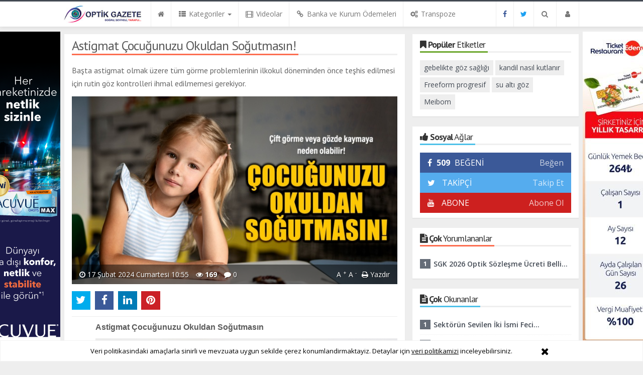

--- FILE ---
content_type: text/html; charset=utf-8
request_url: https://www.optikgazete.com/gundem/astigmat-cocugunuzu-okuldan-sogutmasin-h7342.html
body_size: 18839
content:
<!DOCTYPE html>
<html lang="tr" class="no-inlinesvg sayfa-haber">
<head>
<meta http-equiv="Content-Type" content="text/html;charset=UTF-8" />
<meta http-equiv="X-UA-Compatible" content="IE=edge">
<title>Astigmat Çocuğunuzu Okuldan Soğutmasın!</title>
<meta name="viewport" content="width=device-width, initial-scale=1">
<meta name="description" content="Başta astigmat olmak üzere tüm görme problemlerinin ilkokul döneminden önce teşhis edilmesi için rutin göz kontrolleri ihmal edilmemesi gerekiyor." />
<meta name="keywords" content="göz sağlığı, göz muayenesi, göz ağrısı, çocuk göz, çocuk, miyop, hipermetrop, görememe, göz yanması, Astigmat, göz kontrol, bulanık görme" />
<meta name="news_keywords" content="göz sağlığı, göz muayenesi, göz ağrısı, çocuk göz, çocuk, miyop, hipermetrop, görememe, göz yanması, Astigmat, göz kontrol, bulanık görme" />
<meta name="robots" content="noodp"/>
<meta name="author" content="Optik Gazete" />
<meta property="og:type" content="article" />
<meta property="og:site_name" content="Optik Gazete">
<meta property="og:title" content="Astigmat Çocuğunuzu Okuldan Soğutmasın!">
<meta property="og:description" content="Başta astigmat olmak üzere tüm görme problemlerinin ilkokul döneminden önce teşhis edilmesi için rutin göz kontrolleri ihmal edilmemesi gerekiyor.">
<meta property="og:url" content="https://www.optikgazete.com/gundem/astigmat-cocugunuzu-okuldan-sogutmasin-h7342.html">
<meta property="og:image" content="https://www.optikgazete.com/images/haberler/2024/02/astigmat_cocugunuzu_okuldan_sogutmasin_h7342_3b173.jpg" />
  <meta property="og:type" content="article">
<meta http-equiv="refresh" content="960">
<meta name="twitter:card" content="summary_large_image">
<meta name="og:title" content="Astigmat Çocuğunuzu Okuldan Soğutmasın!">
<meta name="twitter:url" content="http://www.optikgazete.com/gundem/astigmat-cocugunuzu-okuldan-sogutmasin-h7342.html">
<meta name="twitter:domain" content="https://www.optikgazete.com/">
<meta name="twitter:site" content="optikgazete">
<meta name="twitter:title" content="Astigmat Çocuğunuzu Okuldan Soğutmasın!">
<meta name="twitter:description" content="Başta astigmat olmak üzere tüm görme problemlerinin ilkokul döneminden önce teşhis edilmesi için rutin göz kontrolleri ihmal edilmemesi gerekiyor.">
<meta name="twitter:image:src" content="https://www.optikgazete.com/images/haberler/2024/02/astigmat_cocugunuzu_okuldan_sogutmasin_h7342_3b173.jpg">
<link rel="alternate" href="https://www.optikgazete.com/m/gundem/astigmat-cocugunuzu-okuldan-sogutmasin-h7342.html" hreflang="tr" media="only screen and (max-width: 640px)"/>
<link rel="amphtml" href="https://www.optikgazete.com/amp/gundem/astigmat-cocugunuzu-okuldan-sogutmasin-h7342.html">
<!-- =[Favicon]= -->
<link rel="shortcut icon" href="https://www.optikgazete.com/_themes/hs-royal/images/favicon.ico"><link rel="canonical" href="https://www.optikgazete.com/gundem/astigmat-cocugunuzu-okuldan-sogutmasin-h7342.html">

 <!-- ==[Fonts]== -->
<link href='//fonts.googleapis.com/css?family=PT+Sans:400,700&amp;subset=latin,latin-ext' rel='stylesheet' type='text/css'>
<link href='//fonts.googleapis.com/css?family=Open+Sans:600,700,400&amp;subset=latin,latin-ext' rel='stylesheet' type='text/css'>
<link href="https://www.optikgazete.com/_themes/hs-royal/style/print.css" rel="stylesheet">
<link href="https://www.optikgazete.com/_themes/hs-royal/style/compress.css" rel="stylesheet" />

<link rel="image_src" type="image/jpeg" href="https://www.optikgazete.com/images/haberler/2024/02/astigmat_cocugunuzu_okuldan_sogutmasin_h7342_3b173.jpg" />


<meta name="dc.language" content="tr">
<meta name="dc.source" content="https://www.optikgazete.com/">
<meta name="dc.title" content="Astigmat Çocuğunuzu Okuldan Soğutmasın!">
<meta name="dc.keywords" content="göz sağlığı, göz muayenesi, göz ağrısı, çocuk göz, çocuk, miyop, hipermetrop, görememe, göz yanması, Astigmat, göz kontrol, bulanık görme">
<meta name="dc.description" content="Başta astigmat olmak üzere tüm görme problemlerinin ilkokul döneminden önce teşhis edilmesi için rutin göz kontrolleri ihmal edilmemesi gerekiyor.">

<link rel="dns-prefetch" href="//www.optikgazete.com">
<link rel="dns-prefetch" href="//www.google-analytics.com">
<link rel="dns-prefetch" href="//fonts.gstatic.com">
<link rel="dns-prefetch" href="//mc.yandex.ru">
<link rel="dns-prefetch" href="//fonts.googleapis.com">
<link rel="dns-prefetch" href="//pagead2.googlesyndication.com">
<link rel="dns-prefetch" href="//googleads.g.doubleclick.net">
<link rel="dns-prefetch" href="//google.com">
<link rel="dns-prefetch" href="//gstatic.com">
<link rel="dns-prefetch" href="//connect.facebook.net">
<link rel="dns-prefetch" href="//graph.facebook.com">
<link rel="dns-prefetch" href="//linkedin.com">
<link rel="dns-prefetch" href="//ap.pinterest.com">




<!--[if IE 7]>
<style type="text/css">
    .reklam.dikey.sol .fixed {
        margin-left:-150px;
    }
</style>
<![endif]-->


<!-- HTML5 shim and Respond.js for IE8 support of HTML5 elements and media queries -->
<!--[if lt IE 9]>
	<script src="https://oss.maxcdn.com/html5shiv/3.7.2/html5shiv.min.js"></script>
	<script src="https://oss.maxcdn.com/respond/1.4.2/respond.min.js"></script>
<![endif]-->



<script type="text/javascript">
var site_url   = 'https://www.optikgazete.com/',
tema       = 'hs-royal',
theme_path = 'https://www.optikgazete.com/_themes/hs-royal/',
ajax_url   = '_ajax/',
hava   = '0',
hava_default   = 'TUXX0014',
namaz   = '0',
namaz_default   = 'istanbul',
comment_approved = '0',
popup_saat = '1',
umanset   = '0',
tema = 'hs-royal',
surum = '1.2.1',
sistem = '5.9.6',
slayt_ayar   = 5000,
youtube_ch = 'UCDosapH2zwUFe9U1pT5Kr7g',
uye_gir = 'Giriş Yap',
uye_ol = 'Üye Ol',
cikis_yap = 'Çıkış Yap',
baglan_fb = 'Bağlan',
sifremi_unuttum = 'Şifremi Unuttum?',
devamini_oku = 'Devamını Oku...',
gizle = 'Gizle',
hs_goster = 'Göster',
hs_gizle = 'Gizle',
hs_data_table = '//service.tebilisim.com/puandurumu_json.php',
manset_tipi= 'numarali',
analitik_ga = '349008776';
</script>

<!-- Google tag (gtag.js) -->
<script async src="https://www.googletagmanager.com/gtag/js?id=G-Q1VDDCJ7VH"></script>
<script>
  window.dataLayer = window.dataLayer || [];
  function gtag(){dataLayer.push(arguments);}
  gtag('js', new Date());

  gtag('config', 'G-Q1VDDCJ7VH');
</script>

<!-- Google Tag Manager -->
<script>(function(w,d,s,l,i){w[l]=w[l]||[];w[l].push({'gtm.start':
new Date().getTime(),event:'gtm.js'});var f=d.getElementsByTagName(s)[0],
j=d.createElement(s),dl=l!='dataLayer'?'&l='+l:'';j.async=true;j.src=
'https://www.googletagmanager.com/gtm.js?id='+i+dl;f.parentNode.insertBefore(j,f);
})(window,document,'script','dataLayer','GTM-MM9H92J');</script>
<!-- End Google Tag Manager -->
</head>
<body>
<!--Header başlangıç-->
<nav class="navbar navbar-default navbar-fixed-top">
  <div class="container center ">
    <div class="navbar-header">
      <button type="button" class="navbar-toggle toggle-menu menu-left push-body pull-left jPushMenuBtn" data-toggle="collapse" data-target="#nav-menu">
        <i class="fa fa-bars fa-fw"></i>
      </button>
          <a class="navbar-brand" href="https://www.optikgazete.com/">
            <img src="https://www.optikgazete.com/images/banner/optik_gazete_logo_mobil_site_1.jpg" alt="Optik Gazete" class="img-responsive" />
          </a>
    </div>
    <div class="navbar-collapse collapse cbp-spmenu cbp-spmenu-vertical cbp-spmenu-left" id="nav-menu">
      <ul class="nav navbar-nav">
        <!--mobil arama başlangıç-->
        <li class="row visible-xs">
          <form action="https://www.optikgazete.com/" method="get" class="navbar-form navbar-left">
            <input type="hidden" name="m" value="arama">
                                            
            <div class="input-group">
              <input type="search" name="q" class="form-control input-sm" placeholder="Haber Ara..">
                <input type="hidden" name="auth" value="10cc30c01c44220dc5b0ec61b76635e43bf79b12" />
              <div class="input-group-btn">
                <button type="submit" class="btn btn-danger">
                  <span class="fa fa-search"></span>
                </button>
              </div>
            </div>
          </form>
        </li>
        <!--mobil arama başlangıç-->
        <!--Menüler başlangıç-->
        <li >
          <a href="https://www.optikgazete.com/">
            <i class="fa fa-home"></i>
            <span class="visible-xs">Anasayfa</span>
          </a>
        </li>
        <li class="dropdown">
          <a href="javascript:void(0);" class="dropdown-toggle" data-toggle="dropdown" data-hover="dropdown">
            <i class="fa fa-th-list fa-fw"></i>
            <span class="hidden-sm hidden-md">Kategoriler</span>
            <b class="caret"></b>
          </a>
          <!-- Burası Mobilde Gözükecek -->
          <ul class="dropdown-menu visible-xs">
              <li><a href="https://www.optikgazete.com/ilkelerimiz/">İlkelerimiz</a></li>
<li><a href="https://www.optikgazete.com/haberler/">Haberler</a></li>
<li><a href="https://www.optikgazete.com/kose-yazilari/">Köşe Yazıları</a></li>
<li class="active"><a href="https://www.optikgazete.com/gundem/">Gündem</a></li>
<li><a href="https://www.optikgazete.com/saglik/">Sağlık</a></li>
<li><a href="https://www.optikgazete.com/gozde-hatiralar/">Gözde Hatıralar</a></li>
<li><a href="https://www.optikgazete.com/serbest-kursu/">Serbest Kürsü</a></li>
<li><a href="https://www.optikgazete.com/transpoze/">Transpoze</a></li>
            <!-- Kategori Liste sayfası olmadığı için burada bütün kategoriler listelenecek. -->
          </ul>
          <!-- // Burası Mobilde Gözükecek -->
          <!-- Burası Mobilde Gözükmeyecek -->
          <div class="dropdown-menu hidden-xs">
            <div class="row">
              <div class="col-sm-2">
                <ul class="nav nav-pills nav-stacked" role="tablist" data-toggle="tab-hover">
                  <li class="active"><a href="#ilkelerimiz" onclick="window.open('https://www.optikgazete.com/ilkelerimiz'); return false;" role="tab" data-url="4" data-toggle="tab">İlkelerimiz</a></li>
<li><a href="#haberler" onclick="window.open('https://www.optikgazete.com/haberler'); return false;" role="tab" data-url="1" data-toggle="tab">Haberler</a></li>
<li><a href="#kose-yazilari" onclick="window.open('https://www.optikgazete.com/kose-yazilari'); return false;" role="tab" data-url="9" data-toggle="tab">Köşe Yazıları</a></li>
<li><a href="#gundem" onclick="window.open('https://www.optikgazete.com/gundem'); return false;" role="tab" data-url="21" data-toggle="tab">Gündem</a></li>
<li><a href="#saglik" onclick="window.open('https://www.optikgazete.com/saglik'); return false;" role="tab" data-url="23" data-toggle="tab">Sağlık</a></li>
<li><a href="#gozde-hatiralar" onclick="window.open('https://www.optikgazete.com/gozde-hatiralar'); return false;" role="tab" data-url="33" data-toggle="tab">Gözde Hatıralar</a></li>
<li><a href="#serbest-kursu" onclick="window.open('https://www.optikgazete.com/serbest-kursu'); return false;" role="tab" data-url="35" data-toggle="tab">Serbest Kürsü</a></li>
<li><a href="#transpoze" onclick="window.open('https://www.optikgazete.com/transpoze'); return false;" role="tab" data-url="40" data-toggle="tab">Transpoze</a></li>
                </ul>
              </div>
              <div class="col-sm-10">
                <div class="tab-content">
                  <!--Haber Kategori İçeriği-->
                  <div role="tabpanel" class="tab-pane active cat0" id="ilkelerimiz">
                  </div>
                  <div role="tabpanel" class="tab-pane" id="haberler">
                  </div>
                  <div role="tabpanel" class="tab-pane" id="kose-yazilari">
                  </div>
                  <div role="tabpanel" class="tab-pane" id="gundem">
                  </div>
                  <div role="tabpanel" class="tab-pane" id="saglik">
                  </div>
                  <div role="tabpanel" class="tab-pane" id="gozde-hatiralar">
                  </div>
                  <div role="tabpanel" class="tab-pane" id="serbest-kursu">
                  </div>
                  <div role="tabpanel" class="tab-pane" id="transpoze">
                  </div>
                                    <!--Haber Kategori İçeriği-->
                      
                          <div role="tabpanel" class="tab-pane" id="othercat">
                                                      </div>
                        </div>
                      </div>
                    </div>
                  </div>
                  <!-- Burası Mobilde Gözükmeyecek -->
                </li>
                                <li >
                  <a href="https://www.optikgazete.com/webtv/" target="_blank">
                    <i class="fa fa-film fa-fw"></i>
                    <span class="hidden-sm hidden-md">Videolar</span>
                  </a>
                </li>
                                                                                                <li>
                  <a href="https://www.optikgazete.com/mevzuat/2021-optik-cam-cerceve-banka-ve-kurum-odemeleri-h6248.html">
                    <i class="fa fa-link fa-fw"></i>
                    <span class="hidden-sm hidden-md">Banka ve Kurum Ödemeleri</span>
                  </a>
                </li>
                
                                <li>
                  <a href="https://www.optikgazete.com/transpoze/">
                    <i class="fa fa-cogs fa-fw"></i>
                    <span class="hidden-sm hidden-md">Transpoze</span>
                  </a>
                </li>
                

                


                                <li class="hidden-sm hidden-md hidden-lg">
                  <a href="https://www.optikgazete.com/seri-ilanlar">
                    <i class="fa fa-bullhorn fa-fw"></i>
                    <span class="hidden-sm hidden-md">Seri İlanlar</span>
                  </a>
                </li>
                                                <li class="hidden-sm hidden-md hidden-lg">
                  <a href="https://www.optikgazete.com/firma-rehberi">
                    <i class="fa fa-briefcase fa-fw"></i>
                    <span class="hidden-sm hidden-md">Firma Rehberi</span>
                  </a>
                </li>
                                <li class="hidden-sm hidden-md hidden-lg">
                  <a href="https://www.optikgazete.com/kunye.html">
                    <i class="fa fa-info-circle fa-fw"></i>
                    <span class="hidden-sm hidden-md">Künye</span>
                  </a>
                </li>
                <li class="hidden-sm hidden-md hidden-lg">
                  <a href="https://www.optikgazete.com/iletisim.html">
                    <i class="fa fa-phone fa-fw"></i>
                    <span class="hidden-sm hidden-md">İletişim</span>
                  </a>
                </li>
              </ul>
              <ul class="nav navbar-nav navbar-right">


              <li><a class="ease-all facebook" href="https://facebook.com/OptikGazete"><i class="fa fa-facebook"></i><span class="visuallyhidden"></span></a></li>    <li><a class="ease-all twitter" href="https://twitter.com/optikgazete"><i class="fa fa-twitter"></i><span class="visuallyhidden"></span></a></li>
    
          



                <!--desktop arama başlangıç-->
                <li class="dropdown hidden-xs">
                  <a href="javascript:void(0);" class="dropdown-toggle" data-toggle="dropdown">
                    <i class="fa fa-search fa-fw"></i>
                  </a>
                  <div class="dropdown-menu">
                    <form action="https://www.optikgazete.com/" method="get" class="navbar-form">
                      <input type="hidden" name="m" value="arama">
                                                                  <div class="input-group">
                        <input type="search" name="q" id="search" class="form-control" placeholder="Haber Ara...">
                        <input type="hidden" name="auth" value="10cc30c01c44220dc5b0ec61b76635e43bf79b12" />
                        <span class="input-group-btn">
                          <button type="submit" class="btn btn-danger">Ara</button>
                        </span>
                      </div>
                    </form>
                  </div>
                </li>
                <!--desktop arama bitiş-->
                <li class="dropdown">
                  <a href="javascript:void(0);" class="dropdown-toggle" data-toggle="dropdown">
                    <i class="fa fa-user fa-fw"></i>
                    <span class="visible-xs">Üyelik İşlemleri</span>
                  </a>
                  <ul id="memberArea" class="dropdown-menu">
               </ul>
                </li>
                                <!--Menüler bitiş-->
              </ul>
            </div>
          </div>
        </nav>
<!--Header bitiş-->
        <main style="margin-top:68px;" class="container center ">
        <!--Üst Manşet-->
<!--Üst Manşet-->
                  <div class="row">
          	<div class="col-md-8 col-xs-12">                            <div id="haberler">




  <div class="haber-kapsa haber-7342">
    <section class="panel panel-default panel-bittersweet">
      <article id="haber">
      <div class="panel-heading">

        <div class="caption">
          <h1 id="haber_baslik">Astigmat Çocuğunuzu Okuldan Soğutmasın!</h1>
        </div>


      </div>
              <div class="panel-body">
        <div class="summary">
          <h2>
          <q>Başta astigmat olmak üzere tüm görme problemlerinin ilkokul döneminden önce teşhis edilmesi için rutin göz kontrolleri ihmal edilmemesi gerekiyor.
</q>
        </h2>
        </div>
                            <figure class="row">
            <div class="news-overlay"></div>
            <img src="https://www.optikgazete.com/images/haberler/2024/02/astigmat_cocugunuzu_okuldan_sogutmasin_h7342_3b173.jpg" class="img-responsive center-block" alt="Astigmat Çocuğunuzu Okuldan Soğutmasın!">
            <figcaption class="tools">
              

              


              <span class="tarih-degistir" data-date="2024-02-17 10:55:45" content="2024-02-17T10:55:45+02:00"><i class="fa fa-clock-o"></i> 17 Şubat 2024 Cumartesi 10:55</span>
              <span><i class="fa fa-eye"></i>  <b class="hitCounter-7342"></b></span>              <span class="hidden-xs"><i class="fa fa-comment"></i> 0</span>
              <span class="pull-right hidden-xs">
                <span class="pull-left">
                  <a href="javascript:font_up(7342)" class="text_bigger">A <sup>+</sup></a>
                  <a href="javascript:font_down(7342)" class="text_smaller">A <sup>-</sup></a>
                </span>
                <span class="pull-left"><a href="javascript:window.print()"><i class="fa fa-print"></i> Yazdır</a></span>
              </span>
            </figcaption>
          </figure>
                <div class="share share-haber-7342"></div>
        <hr>
                                    <div id="newstext_7342" class="text">
            

          <p style="margin-left: 35.4pt;"><span style="font-size:16px;"><span style="font-family:Arial,Helvetica,sans-serif;"><span style="line-height:150%"><b><span style="line-height:150%"><strong class="klink">Astigmat</strong> Çocuğunuzu Okuldan Soğutmasın</span></b></span></span></span></p>

<p style="margin-left: 35.4pt;"><span style="font-size:16px;"><span style="font-family:Arial,Helvetica,sans-serif;"><span style="line-height:150%"><b><span style="line-height:150%"><img class="detayFoto" src="https://www.optikgazete.com/images/upload/7342_Astigmat_cocuYunuzu_okuldan_soYutmasYn03.jpg"></img></span></b></span></span></span></p>

<p><span style="font-size:16px;"><span style="font-family:Arial,Helvetica,sans-serif;"><span style="line-height:150%"><span style="line-height:150%">Toplumda sık rastlanan ve doğuştan gelen astigmat, genellikle ilkokul çağındaki <strong class="klink">çocuk</strong>luk dönemlerinde ortaya çıkan önemli görme problemlerinin başında geliyor. Korneadaki şekil bozukluğundan kaynaklanan astigmat, kişilerin hem uzağı hem de yakını görmelerinde önemli problemlere neden olabiliyor. Okula başlayan çocuklar “tahtayı uzaktan, kitabımı ise yakından net göremiyorum, bu yüzden de başım ağrıyor” gibi söylemlerle okula gitmek istemeyebiliyor. Çocukların hem okul hayatında hem de yetişkinlik döneminde bu şikayetlerle karşılaşmaması için bebeklik çağından başlayarak rutin göz muayenelerinin aksatılmadan yapılması gerekiyor. Bebeklik döneminde astigmat teşhisi konulan çocuklarda kendiliğinden düzelme görülebiliyor. Okul çağında ve yetişkinlik döneminde teşhis edilen astigmat da kişiye özel tedavilerle kontrol altına alınabiliyor. Memorial Şişli Hastanesi Göz Merkezi'nden Prof. Dr. Abdullah Özkaya, astigmatizma olarak da adlandırılan astigmatın nedenleri ve tedavi yöntemleri hakkında bilgi verdi.</span></span></span></span></p>

<p><span style="font-size:16px;"><span style="font-family:Arial,Helvetica,sans-serif;"><span style="line-height:150%"><b><span style="line-height:150%"><img class="detayFoto" src="https://www.optikgazete.com/images/upload/7342_Astigmat_cocuYunuzu_okuldan_soYutmasYn06.jpg"></img></span></b></span></span></span></p>

<p><span style="font-size:16px;"><span style="font-family:Arial,Helvetica,sans-serif;"><span style="line-height:150%"><b><span style="line-height:150%">Görme problemi yaşayan çocuğunuz okula gitmek istemiyorsa</span></b></span></span></span></p>

<p><span style="font-size:16px;"><span style="font-family:Arial,Helvetica,sans-serif;"><span style="line-height:150%"><span style="line-height:150%">Gözün kırma yani refraksiyon kusurlarından biri olan astigmat, <strong class="klink">miyop</strong> ve <strong class="klink">hipermetrop</strong>a göre toplumda daha az görülen, hem yakını hem de uzağın bulanık görülmesine sebep olan önemli bir görme problemidir. Doğuştan gelen astigmatın ilk belirtileri çocukluk döneminde ilkokul başlangıcında ortaya çıkmaktadır. Bu nedenle okula giden çocuklar görme problemleri yaşayabilmekte hatta okuldan soğuyabilmektedir.</span></span></span></span></p>

<p><span style="font-size:16px;"><span style="font-family:Arial,Helvetica,sans-serif;"><span style="line-height:150%"><b><span style="line-height:150%"><img class="detayFoto" src="https://www.optikgazete.com/images/upload/7342_Astigmat_cocuYunuzu_okuldan_soYutmasYn04.jpg"></img></span></b></span></span></span></p>

<p><span style="font-size:16px;"><span style="font-family:Arial,Helvetica,sans-serif;"><span style="line-height:150%"><b><span style="line-height:150%">Çift görme veya gözde kaymaya neden olabilir</span></b></span></span></span></p>

<p><span style="font-size:16px;"><span style="font-family:Arial,Helvetica,sans-serif;"><span style="line-height:150%"><span style="line-height:150%">Astigmat gözdeki kornea ve lens tabakasındaki eğimden kaynaklanan bir sorundur. Kornea kubbeye benzer bir tabakadır. Bunun eliptik olmasıyla astigmatizma meydana gelmektedir. Bazen göz yaralanması ya da bazı göz cerrahilerinden sonra da astigmat gelişebilmektedir. İleri seviyelerde çift görme, gözlerde kayma gibi önemli göz hasarlarına da neden olabilen astigmat şu belirtilerle kendisini belli eder;</span></span></span></span></p>

<p><span style="font-size:16px;"><span style="font-family:Arial,Helvetica,sans-serif;"><span style="line-height:150%"><b><span style="line-height:150%"><img class="detayFoto" src="https://www.optikgazete.com/images/upload/7342_Astigmat_cocuYunuzu_okuldan_soYutmasYn05.jpg"></img></span></b></span></span></span></p>

<p style="margin-bottom:.0001pt"><span style="font-size:16px;"><span style="font-family:Arial,Helvetica,sans-serif;"><span style="line-height:150%"><span style="line-height:150%">· Bulanık ya da çarpık görme</span></span></span></span></p>

<p><span style="font-size:16px;"><span style="font-family:Arial,Helvetica,sans-serif;"><span style="line-height:150%"><span style="line-height:150%">· Göz yorgunluğu</span></span></span></span></p>

<p><span style="font-size:16px;"><span style="font-family:Arial,Helvetica,sans-serif;"><span style="line-height:150%"><span style="line-height:150%">· Gözde rahatsızlık hissi</span></span></span></span></p>

<p><span style="font-size:16px;"><span style="font-family:Arial,Helvetica,sans-serif;"><span style="line-height:150%"><b><span style="line-height:150%"><img class="detayFoto" src="https://www.optikgazete.com/images/upload/7342_Astigmat_cocuYunuzu_okuldan_soYutmasYn02.jpg"></img></span></b></span></span></span></p>

<p><span style="font-size:16px;"><span style="font-family:Arial,Helvetica,sans-serif;"><span style="line-height:150%"><span style="line-height:150%">· Baş ağrısı</span></span></span></span></p>

<p><span style="font-size:16px;"><span style="font-family:Arial,Helvetica,sans-serif;"><span style="line-height:150%"><span style="line-height:150%">· Gece görüşünde zorlanma</span></span></span></span></p>

<p><span style="font-size:16px;"><span style="font-family:Arial,Helvetica,sans-serif;"><span style="line-height:150%"><span style="line-height:150%">· Gözleri kısma</span></span></span></span></p>

<p><span style="font-size:16px;"><span style="font-family:Arial,Helvetica,sans-serif;"><span style="line-height:150%"><b><span style="line-height:150%">Göz tembelliği çocuğunuzun okul başarısını düşürmesin</span></b></span></span></span></p>

<p><span style="font-size:16px;"><span style="font-family:Arial,Helvetica,sans-serif;"><span style="line-height:150%"><span style="line-height:150%">Astigmat basit bir <strong class="klink">göz muayenesi</strong>yle teşhis edilebilmektedir. Bu muayene hem <strong class="klink">göz sağlığı</strong>nı kontrol eder hem de gözün ışığı nasıl kırdığını belirleyen bir dizi test içermektedir. Rutin bir göz muayenesinde otorefraktometre veya retinoskopi yöntemleri kullanılmaktadır. İleri aşamadaki astigmatta kornea topografisi ölçümü de yapılmaktadır. Astigmat, miyop astigmat tedavisi, hipermetrop astigmat tedavisi gözlük ve kontakt lenslerle yapılmaktadır. Okul çağından önce astigmat sorunu tek gözde yüksek numarada veya iki gözde de yüksek numarada çıkabilmektedir. Eğer çocuğun astigmattaki göz numarası 2.00 – 2.50 üzerindeyse hemen gözlük tedavisine başlanmalıdır. Eğer çocuklarda 12-13 yaşına kadar iyi bir tedavi sağlanmazsa göz tembelliği gelişmekte, bu durum da çocuğun okul başarısını olumsuz etkileyebilmektedir.</span></span></span></span></p>

<p><span style="font-size:16px;"><span style="font-family:Arial,Helvetica,sans-serif;"><span style="line-height:150%"><b><span style="line-height:150%"><img class="detayFoto" src="https://www.optikgazete.com/images/upload/7342_Astigmat_cocuYunuzu_okuldan_soYutmasYn08.jpg"></img></span></b></span></span></span></p>

<p><span style="font-size:16px;"><span style="font-family:Arial,Helvetica,sans-serif;"><span style="line-height:150%"><b><span style="line-height:150%">Çocuğunuzun rutin göz muayenelerini ihmal etmeyin</span></b></span></span></span></p>

<p><span style="font-size:16px;"><span style="font-family:Arial,Helvetica,sans-serif;"><span style="line-height:150%"><span style="line-height:150%">Görme problemleri başta çocuklar olmak üzere tüm insanlarda önemli sorunlara neden olmaktadır. Başta astigmat olmak üzere tüm görme problemlerinin ilkokul döneminden önce teşhis edilmesi için rutin <strong class="klink">göz kontrol</strong>leri ihmal edilmemesi gerekir. Doğuştan gelen astigmatın da teşhis edilmesi için çocukların bebeklikten itibaren rutin göz muayenelerinin yapılması gerekmektedir.</span></span></span></span></p>

<p><span style="font-size:16px;"><span style="font-family:Arial,Helvetica,sans-serif;"><span style="line-height:150%"><b><span style="line-height:150%"><img class="detayFoto" src="https://www.optikgazete.com/images/upload/7342_Astigmat_cocuYunuzu_okuldan_soYutmasYn07.jpg"></img></span></b></span></span></span></p>

<p><span style="font-size:16px;"><span style="font-family:Arial,Helvetica,sans-serif;"><span style="line-height:150%"><span style="line-height:150%">Erken yaşta teşhis edilen astigmat, çocukların ve gençlerin gözlüğe adaptasyonu çok daha rahat olabilmektedir. Gözlük kullanmak, astigmat derecesini etkilemez. Gözlük kullanılmazsa net görüş olmaz ama gözlük derecesi olarak ilerleme ya düşmeye yol açmaz. Sıklıkla doğuştan olan astigmat beraberinde gelişen başka bir hastalık yoksa ve göz, alerji veya kirpik iltihabı nedeniyle ovuşturulmuyorsa ilerlemez. 20 yaşa kadar astigmat için herhangi bir cerrahi müdahale yapılmamaktadır. Hastalar bu sürece kadar gözlük kullanmalıdır. Bu süreçte gözlük tedavisine ek olarak kontakt lensler de kullanılabilir. 2.75 göz numarasına kadar olanlar yumuşak torik lenslerden; daha yüksek numarada olanlar sert gaz geçişli lensler kullanmalıdır.</span></span></span></span></p>

<p><span style="font-size:16px;"><span style="font-family:Arial,Helvetica,sans-serif;"><span style="line-height:150%"><b><span style="line-height:150%"><img class="detayFoto" src="https://www.optikgazete.com/images/upload/7342_Astigmat_cocuYunuzu_okuldan_soYutmasYn01.jpg"></img></span></b></span></span></span></p>

<p></p>

                      </div>
                                        <div class="clearfix"></div>
            <div class="tags">
              <hr>
              <span class="strong-bold">Etiketler;</span>
                              <a href="https://www.optikgazete.com/haberleri/g%C3%B6z+sa%C4%9Fl%C4%B1%C4%9F%C4%B1" target="_blank" title="göz sağlığı haberleri" class="label label-info"><i class="fa fa-tags fa-fw"></i> #göz sağlığı</a>
                                <a href="https://www.optikgazete.com/haberleri/g%C3%B6z+muayenesi" target="_blank" title="göz muayenesi haberleri" class="label label-info"><i class="fa fa-tags fa-fw"></i> #göz muayenesi</a>
                                <a href="https://www.optikgazete.com/haberleri/g%C3%B6z+a%C4%9Fr%C4%B1s%C4%B1" target="_blank" title="göz ağrısı haberleri" class="label label-info"><i class="fa fa-tags fa-fw"></i> #göz ağrısı</a>
                                <a href="https://www.optikgazete.com/haberleri/%C3%A7ocuk+g%C3%B6z" target="_blank" title="çocuk göz haberleri" class="label label-info"><i class="fa fa-tags fa-fw"></i> #çocuk göz</a>
                                <a href="https://www.optikgazete.com/haberleri/%C3%A7ocuk" target="_blank" title="çocuk haberleri" class="label label-info"><i class="fa fa-tags fa-fw"></i> #çocuk</a>
                                <a href="https://www.optikgazete.com/haberleri/miyop" target="_blank" title="miyop haberleri" class="label label-info"><i class="fa fa-tags fa-fw"></i> #miyop</a>
                                <a href="https://www.optikgazete.com/haberleri/hipermetrop" target="_blank" title="hipermetrop haberleri" class="label label-info"><i class="fa fa-tags fa-fw"></i> #hipermetrop</a>
                                <a href="https://www.optikgazete.com/haberleri/g%C3%B6rememe" target="_blank" title="görememe haberleri" class="label label-info"><i class="fa fa-tags fa-fw"></i> #görememe</a>
                                <a href="https://www.optikgazete.com/haberleri/g%C3%B6z+yanmas%C4%B1" target="_blank" title="göz yanması haberleri" class="label label-info"><i class="fa fa-tags fa-fw"></i> #göz yanması</a>
                                <a href="https://www.optikgazete.com/haberleri/Astigmat" target="_blank" title="Astigmat haberleri" class="label label-info"><i class="fa fa-tags fa-fw"></i> #Astigmat</a>
                                <a href="https://www.optikgazete.com/haberleri/g%C3%B6z+kontrol" target="_blank" title="göz kontrol haberleri" class="label label-info"><i class="fa fa-tags fa-fw"></i> #göz kontrol</a>
                                <a href="https://www.optikgazete.com/haberleri/bulan%C4%B1k+g%C3%B6rme" target="_blank" title="bulanık görme haberleri" class="label label-info"><i class="fa fa-tags fa-fw"></i> #bulanık görme</a>
                              </div>
                                                            <hr>
                <a  class="label label-success"><i class="fa fa-photo fa-fw"></i> İlgili Galeriler</a>
                <div class="row ilgili-galeri">
                                      <div class="item col-sm-4 col-md-3">
                      <a href="https://www.optikgazete.com/anadolu-optikciler-bulusmasi-fuari-2-gun-resimleri,249.html" target="_blank">
                        <figure>
                          <div class="media-overlay">
                          </div>
                          <img src="https://www.optikgazete.com/images/album/thumbs/Anadolu_Optik_fuarY_2.gun-9.jpg" class="img-responsive center-block" alt="Anadolu Optikçiler Buluşması Fuarı 2. Gün">
                          <figcaption>
                            <div class="title one-line">Anadolu Optikçiler Buluşması Fuarı 2. Gün</div>
                            <div class="info">
                              <span></span>
                              <span></span>
                            </div>
                          </figcaption>
                        </figure>
                      </a>
                    </div>
                                        <div class="item col-sm-4 col-md-3">
                      <a href="https://www.optikgazete.com/anadolu-optikciler-bulusmasi-fuarindan-goruntuler-resimleri,248.html" target="_blank">
                        <figure>
                          <div class="media-overlay">
                          </div>
                          <img src="https://www.optikgazete.com/images/album/thumbs/DJI_20210917_103925_903.jpg" class="img-responsive center-block" alt="Anadolu Optikçiler Buluşması Fuarından Görüntüler">
                          <figcaption>
                            <div class="title one-line">Anadolu Optikçiler Buluşması Fuarından Görüntüler</div>
                            <div class="info">
                              <span></span>
                              <span></span>
                            </div>
                          </figcaption>
                        </figure>
                      </a>
                    </div>
                                        <div class="item col-sm-4 col-md-3">
                      <a href="https://www.optikgazete.com/silmo-paris-2019-optik-fuarindan-goruntuler-resimleri,243.html" target="_blank">
                        <figure>
                          <div class="media-overlay">
                          </div>
                          <img src="https://www.optikgazete.com/images/album/thumbs/JVAG9534.jpg" class="img-responsive center-block" alt="Silmo Paris 2019 Optik Fuarından Görüntüler">
                          <figcaption>
                            <div class="title one-line">Silmo Paris 2019 Optik Fuarından Görüntüler</div>
                            <div class="info">
                              <span></span>
                              <span></span>
                            </div>
                          </figcaption>
                        </figure>
                      </a>
                    </div>
                                        <div class="item col-sm-4 col-md-3">
                      <a href="https://www.optikgazete.com/bolgesel-lens-toplantilari-plaketler-resimleri,166.html" target="_blank">
                        <figure>
                          <div class="media-overlay">
                          </div>
                          <img src="https://www.optikgazete.com/images/album/thumbs/Zeki_Organ_-_Merve_Optik.jpg" class="img-responsive center-block" alt="Bölgesel Lens Toplantıları Plaketler">
                          <figcaption>
                            <div class="title one-line">Bölgesel Lens Toplantıları Plaketler</div>
                            <div class="info">
                              <span></span>
                              <span></span>
                            </div>
                          </figcaption>
                        </figure>
                      </a>
                    </div>
                                      </div>
                                                          <div id="yorumyaz7342"></div>
                    </div>
                     </article>
                  </section>

                            <section class="panel panel-default panel-aqua">
                <div class="panel-heading">
                    <div class="caption">
                          <i class="fa fa-bookmark fa-lg fa-fw"></i>
                                              </div>
                </div>
                <div class="panel-body">
                  <div class="row">
                                        <div class="col-sm-4">
                      <div class="media-item">
                        <a href="https://www.optikgazete.com/gundem/rekabet-kurulundan-atasun-optik-ve-essilorluxottica-ya-sorusturma-h8087.html" target="_blank">
                          <figure>
                            <img src="https://www.optikgazete.com/images/haberler/thumbs/2026/01/rekabet-kurulundan-atasun-optik-ve-essilorluxottica-ya-sorusturma_8adf0.jpg" alt="Rekabet Kurulu’ndan Atasun Optik Ve Essilorluxottica&#039;ya Soruşturma" class="img-responsive center-block">
                            <figcaption class="small-caption">
                              <div class="title one-line">Rekabet Kurulu’ndan Atasun Optik Ve Essilorluxottica&#039;ya Soruşturma</div>
                              <div class="info">
                                <span><i class="fa fa-eye"></i> 82</span>                                <span><i class="fa fa-comment"></i> 0</span>
                              </div>
                            </figcaption>
                          </figure>
                        </a>
                      </div>
                    </div>
                                        <div class="col-sm-4">
                      <div class="media-item">
                        <a href="https://www.optikgazete.com/gundem/mirac-kandiliniz-kutlu-olsun-mirac-ne-demektir-h8084.html" target="_blank">
                          <figure>
                            <img src="https://www.optikgazete.com/images/haberler/thumbs/2026/01/mirac-kandiliniz-kutlu-olsun-mirac-ne-demektir_ae9c5.png" alt="Miraç Kandiliniz Kutlu Olsun, Miraç Ne Demektir?" class="img-responsive center-block">
                            <figcaption class="small-caption">
                              <div class="title one-line">Miraç Kandiliniz Kutlu Olsun, Miraç Ne Demektir?</div>
                              <div class="info">
                                <span><i class="fa fa-eye"></i> 68</span>                                <span><i class="fa fa-comment"></i> 0</span>
                              </div>
                            </figcaption>
                          </figure>
                        </a>
                      </div>
                    </div>
                                        <div class="col-sm-4">
                      <div class="media-item">
                        <a href="https://www.optikgazete.com/gundem/glokom-korlugun-en-yaygin-ikinci-nedeni-h8083.html" target="_blank">
                          <figure>
                            <img src="https://www.optikgazete.com/images/haberler/thumbs/2026/01/glokom-korlugun-en-yaygin-ikinci-nedeni_c8fbe.jpg" alt="Glokom Körlüğün En Yaygın İkinci Nedeni" class="img-responsive center-block">
                            <figcaption class="small-caption">
                              <div class="title one-line">Glokom Körlüğün En Yaygın İkinci Nedeni</div>
                              <div class="info">
                                <span><i class="fa fa-eye"></i> 33</span>                                <span><i class="fa fa-comment"></i> 0</span>
                              </div>
                            </figcaption>
                          </figure>
                        </a>
                      </div>
                    </div>
                                      </div>
                </div>
            </section>
                                                                    <div class="comment">
      <div class="panel panel-default panel-aqua comment-new no-mg" id="p_id7342">
  <div class="panel-heading">
    <div class="caption">
      <i class="fa fa-commenting-o fa-fw"></i>
      <b>Yorum Ekle</b>
    </div>
  </div>
  <div id="yorumpaneli" class="panel-body">
    <div class="media">
      <form  name="comment" class="comment_form comment_id7342" id="addcomment">
        <div class="media-left hidden-xs">
          <div class="media-object">
                          <img src="https://www.optikgazete.com/_themes/hs-royal/images/no_author.jpg" alt="Avatar" class="img-rounded"/>            </div>
          </div>
          <div class="media-body">
            <div class="form-group row">
              <div class="col-sm-5 col-xs-12">
                <div class="input-group">
                  <span class="input-group-addon">İsim</span>
                  <input name="isim"  class="form-control isim" type="text"  id="isim"  title="İsim" />
                  </div>
                </div>
              </div>
              <div class="form-group">
                <textarea name="yorum" maxlength="1000" class="form-control" rows="3" id="comment_field" placeholder="Yorum yazmak için bu alanı kullanabilirsiniz. Yorum yazarken lütfen aşağıda yazılan uyarıları göz önünde bulundurunuz!"></textarea>
              </div>
              <input type="hidden" name="hid" value="7342" />
              <input type="hidden" name="uid" value="0" />
              <input type="hidden" name="tip" value="haber" />
              <input type="hidden" name="cevap" value="" class="answer" />
              <input type="hidden" name="cevap_id" value="0" class="cevap_id" />
              <input type="hidden" name="token" value="10cc30c01c44220dc5b0ec61b76635e43bf79b12" />
      <div class="alert alert-info answer" style="display:none;"><b>@name</b> kişiye yanıt olarak<a class="close kaldir" href="javascript:ckaldir(7342)">&times;</a></div>
              <div class="form-group text-right">
                <button id="input-submit" onclick="javascript:comment_send(7342);return false;" class="btn btn-success btn-sm btn-icon-left"><i class="fa fa-send"></i> GÖNDER</button>
              </div>
            </div>
          </form>
        </div>
      </div>
      <div class="alert alert-success">Yorumunuz onaylanmak üzere yöneticiye iletilmiştir.<a class="close" data-dismiss="alert" href="#">&times;</a></div>
      <div class="alert alert-block alert-danger fade in">
        <button type="button" class="close" data-dismiss="alert">×</button>
          <strong>Dikkat!</strong> Suç teşkil edecek, yasadışı, tehditkar, rahatsız edici, hakaret ve küfür içeren, aşağılayıcı, küçük düşürücü, kaba, müstehcen, ahlaka aykırı, kişilik haklarına zarar verici ya da benzeri niteliklerde içeriklerden doğan her türlü mali, hukuki, cezai, idari sorumluluk içeriği gönderen Üye/Üyeler’e aittir.        </div>
    </div>
    <div class="panel panel-default panel-aqua comment-list">
    <div class="panel-body">
      <div class="panel-body">

        <!-- Nav tabs -->
        <ul class="nav nav-tabs" role="tablist">
                                  </ul>
            <!-- [Panel Tabs:Finish] -->

            <!-- Tab panes -->
            <div class="tab-content">
                                              </div>
                <!-- Tab panes -->
              </div>
            </div>
          </div>
        </div>
                    
<span class="hidden-modul" style="display:none">haber</span>
<span class="hidden-id" style="display:none">7342</span>
<span class="hidden-sayfa" style="display:none">false</span>
</div>
<a href="https://www.optikgazete.com/gundem/goz-enfeksiyonlari-kisin-artiyor-h7343.html" id="sonrakiHaber"></a>
</div>
              </div>

          	<aside class="col-md-4 col-xs-12">
        <!--Para Piyasası-->
		<!--Para Piyasası-->
<div class="panel panel-default panel-grass panel-poptag">
	<div class="panel-heading">
		<div class="caption">
			<i class="fa fa-bookmark  fa-fw"></i>
			<b>Popüler</b> Etiketler		</div>
	</div>
	<div class="panel-body">
    <a href="https://www.optikgazete.com/haberleri/gebelikte+g%C3%B6z+sa%C4%9Fl%C4%B1%C4%9F%C4%B1" title="gebelikte göz sağlığı">gebelikte göz sağlığı</a>
    <a href="https://www.optikgazete.com/haberleri/kandil+nas%C4%B1l+kutlan%C4%B1r" title="kandil nasıl kutlanır">kandil nasıl kutlanır</a>
    <a href="https://www.optikgazete.com/haberleri/Freeform+progresif" title="Freeform progresif">Freeform progresif</a>
    <a href="https://www.optikgazete.com/haberleri/su+alt%C4%B1+g%C3%B6z" title="su altı göz">su altı göz</a>
    <a href="https://www.optikgazete.com/haberleri/Meibom" title="Meibom">Meibom</a>
  	</div>
</div>
<!--Günün Manşetleri-->
	<!--Günün Manşetleri-->
<!--Sosyal Ağlar-->
	<div class="panel panel-default panel-aqua panel-sosyal">
		<div class="panel-heading">
			<div class="caption">
				<i class="fa fa-thumbs-up fa-fw"></i>
				<b>Sosyal</b> Ağlar			</div>
		</div>
		<div class="panel-body text-center social-box">
			      <div class="hs-social-block hs-facebook">
        <i class="fa fa-facebook"></i><a href="//facebook.com/OptikGazete" class="hs-sdch" target="_blank" rel="nofollow"> <strong class="hs-facebook-count">509</strong> BEĞENİ</a>
        <a href="//facebook.com/OptikGazete" class="pull-right hs-sdch" target="_blank" rel="nofollow">Beğen</a>
      </div>
                  <div class="hs-social-block hs-twitter">
          <i class="fa fa-twitter"></i><a href="//twitter.com/optikgazete" class="hs-sdch" target="_blank" rel="nofollow"><strong class="hs-twitter-count"></strong> TAKİPÇİ</a>
          <a href="//twitter.com/optikgazete" class="pull-right hs-sdch" target="_blank" rel="nofollow">Takip Et</a>
      </div>
      <!--            <div class="hs-social-block hs-google-plus">
          <i class="fa fa-google-plus"></i><a href="https://plus.google.com/u/0/" class="hs-sdch" target="_blank" rel="nofollow"><strong class="hs-google-plus-count"></strong> TAKİPÇİ</a>
          <a href="https://plus.google.com/u/0/" class="pull-right hs-sdch" target="_blank" rel="nofollow">Takip Et</a>
      </div>-->
                  <div class="hs-social-block hs-youtube">
          <i class="fa fa-youtube"></i><a href="//www.youtube.com/channel/UCDosapH2zwUFe9U1pT5Kr7g" class="hs-sdch" target="_blank" rel="nofollow"><strong class="hs-youtube-count"></strong> ABONE</a>
          <a href="//www.youtube.com/channel/UCDosapH2zwUFe9U1pT5Kr7g" class="pull-right hs-sdch" target="_blank" rel="nofollow">Abone Ol</a>
      </div>
      		</div>
	</div>
<!--Sosyal Ağlar-->
<!--Özel Haber-->
<!--Özel Haber-->
<!--Alıntı Yazarlar-->
  <!--Alıntı Yazarlar-->
<!--Çok Yorumlanan Haberler-->
	<div class="panel panel-default panel-bittersweet panel-cokyorumlanan">
		<div class="panel-heading">
			<div class="caption">
				<i class="fa fa-file-text fa-fw"></i>
				<b>Çok</b> Yorumlananlar			</div>
		</div>
		<div class="panel-body">
			<div class="news-list">
				<ul class="list-group">
											<li class="list-group-item">
							<span class="badge">1</span>
							<a href="https://www.optikgazete.com/gundem/sgk-2026-optik-sozlesme-ucreti-belli-oldu-h8063.html" target="_blank" class="strong one-line">SGK 2026 Optik Sözleşme Ücreti Belli...</a>

						</li>
											</ul>
				</div>
			</div>
		</div>
		<!--Çok Yorumlanan Haberler-->
<!--Çok Okunan Haberler-->
					<div class="panel panel-default panel-aqua panel-cokokunan">
				<div class="panel-heading">
					<div class="caption">
						<i class="fa fa-file-text fa-fw"></i>
						<b>Çok</b> Okunanlar					</div>
				</div>
				<div class="panel-body">
					<div class="news-list">
						<ul class="list-group">
															<li class="list-group-item">
									<span class="badge">1</span>
									<a href="https://www.optikgazete.com/gundem/sektorun-sevilen-iki-ismi-feci-kazada-vefat-etti-h8074.html" target="_blank" class="strong one-line">Sektörün Sevilen İki İsmi Feci...</a>

								</li>
																<li class="list-group-item">
									<span class="badge">2</span>
									<a href="https://www.optikgazete.com/gundem/sgk-2026-optik-sozlesme-ucreti-belli-oldu-h8063.html" target="_blank" class="strong one-line">SGK 2026 Optik Sözleşme Ücreti Belli...</a>

								</li>
																<li class="list-group-item">
									<span class="badge">3</span>
									<a href="https://www.optikgazete.com/gundem/opak-lens-online-tanitim-toplantisi-2-oturum-h8059.html" target="_blank" class="strong one-line"><b>Opak Lens Online Tanıtım Toplantısı...</b></a>

								</li>
																<li class="list-group-item">
									<span class="badge">4</span>
									<a href="https://www.optikgazete.com/gundem/sgk-gozluk-odemelerinin-yetersizligi-tbmm-ye-tasindi-h8067.html" target="_blank" class="strong one-line">SGK Gözlük Ödemelerinin Yetersizliği...</a>

								</li>
																<li class="list-group-item">
									<span class="badge">5</span>
									<a href="https://www.optikgazete.com/gundem/opak-lens-online-tanitim-serisinin-2-sini-gerceklestirdi-h8068.html" target="_blank" class="strong one-line">Opak Lens Online Tanıtım Serisinin...</a>

								</li>
															</ul>
						</div>
					</div>
				</div>
				<!--Çok Okunan Haberler-->
<!--Hava Durumu-->
<!--Hava Durumu-->
<!--Namaz Vakitleri-->
<!--Namaz Vakitleri-->
<!--Lig Puan Tablosu-->
<!--Lig Puan Tablosu-->
<!--Anketler-->
<!--Anketler-->
<!--Son Yorumlar-->
<!--Son Yorumlar-->
<!--Karikatür-->
<!--Karikatür-->
<!--E-gazete-->
 <!--E-gazete-->
<!--Biyografi-->
<!--Biyografi-->
<!--Sayfalar-->
<div class="panel panel-default panel-aqua panel-sayfalar">
<div class="panel-heading">
	<div class="caption">
		<i class="fa fa-file-o fa-fw"></i>
		<b>Sayfalar</b>	</div>
	<div class="panel-links">
		<a href="https://www.optikgazete.com/sayfalar.html" class="text-muted">Tüm Sayfalar</a>
	</div>
</div>
<div class="panel-body">
	<div class="news-list">
		<ul class="list-group">
			      				<li class="list-group-item">
					<span class="badge">1</span>
					<a href="https://www.optikgazete.com/cerez-politikasi-ve-kisisel-verilerin-korunmasi-ve-islenmesi-s5.html" target="_blank" title="Çerez Politikası ve Kişisel Verilerin Korunması ve İşlenmesi">Çerez Politikası ve Kişisel Verilerin Korunması ve İşlenmesi</a>
				</li>
							</ul>
		</div>
	</div>
</div>
<!--Sayfalar-->
<!--Arşiv-->
<div class="panel panel-default panel-bittersweet panel-arsiv">
	<div class="panel-heading">
		<div class="caption">
			<i class="fa fa-university fa-fw"></i>
			<b>Arşiv</b>		</div>
	</div>
	<div class="panel-body arsiv">
		<form action="https://www.optikgazete.com/?m=arsiv" class="form-inline" method="post" name="arsiv" >
			<select name="gun" class="day form-control">
									<option value="01" >01</option>
									<option value="02" >02</option>
									<option value="03" >03</option>
									<option value="04" >04</option>
									<option value="05" >05</option>
									<option value="06" >06</option>
									<option value="07" >07</option>
									<option value="08" >08</option>
									<option value="09" >09</option>
									<option value="10" >10</option>
									<option value="11" >11</option>
									<option value="12" >12</option>
									<option value="13" >13</option>
									<option value="14" >14</option>
									<option value="15" >15</option>
									<option value="16" >16</option>
									<option value="17" >17</option>
									<option value="18" >18</option>
									<option value="19" >19</option>
									<option value="20" selected>20</option>
									<option value="21" >21</option>
									<option value="22" >22</option>
									<option value="23" >23</option>
									<option value="24" >24</option>
									<option value="25" >25</option>
									<option value="26" >26</option>
									<option value="27" >27</option>
									<option value="28" >28</option>
									<option value="29" >29</option>
									<option value="30" >30</option>
									<option value="31" >31</option>
							</select>
			<select name="ay" class="month form-control">
									<option value="01" selected>Ocak</option>
									<option value="02" >Şubat</option>
									<option value="03" >Mart</option>
									<option value="04" >Nisan</option>
									<option value="05" >Mayıs</option>
									<option value="06" >Haziran</option>
									<option value="07" >Temmuz</option>
									<option value="08" >Ağustos</option>
									<option value="09" >Eylül</option>
									<option value="10" >Ekim</option>
									<option value="11" >Kasım</option>
									<option value="12" >Aralık</option>
							</select>
			<select name="yil" class="year form-control">
									<option value="2026" selected>2026</option>
									<option value="2025" >2025</option>
									<option value="2024" >2024</option>
									<option value="2023" >2023</option>
									<option value="2022" >2022</option>
							</select>
			<button type="submit" class="btn btn-danger pull-right">
				Ara			</button>
		</form>
	</div>
</div>
<!--Arşiv-->
</aside>
          </div>                    <div class="reklam dikey sol hidden-xs hidden-sm" data-spy="affix" style="width:150px;height:750px;">

                        <p style="margin:0"><a href="https://www.optikgazete.com/banner.php?id=38" target="_blank" rel="nofollow"><img src="https://www.optikgazete.com/thumb.php?src=https://www.optikgazete.com/images/banner/MAX_A_Optik_Gazete_Banner_150x750px_251022.png&w=150&h=750&q=80" width="150" height="750" style="width:150px;height: 750px;border:0" alt="banner38" class="img-responsive"/></a></p>
                      </div>
                    <div class="reklam dikey sag hidden-xs hidden-sm" data-spy="affix" style="width:150px;height:750px;">

                    <p style="margin:0"><a href="https://www.optikgazete.com/banner.php?id=43" target="_blank" rel="nofollow"><img src="https://www.optikgazete.com/thumb.php?src=https://www.optikgazete.com/images/banner/edenred-ticket-restaurant-1_banner_250424.jpg&w=150&h=750&q=80" width="150" height="750" style="width:150px;height: 750px;border:0" alt="banner43" class="img-responsive"/></a></p>
                    </div>
        </main>


        <footer>
  <div class="footer-top">
    <div class="container center ">
      <ul class="nav navbar-nav navbar-left hidden-sm hidden-xs">
        <li>
          <a href="https://www.optikgazete.com/">
            <i class="fa fa-home fa-fw"></i>
            <span class="">Anasayfa</span>
          </a>
        </li>
                <li>
          <a href="https://www.optikgazete.com/webtv/" target="_blank">
            <i class="fa fa-film fa-fw"></i>
            <span class="">Videolar</span>
          </a>
        </li>
                                        <li>
          <a href="https://www.optikgazete.com/seri-ilanlar" target="_blank">
            <i class="fa fa-bullhorn fa-fw"></i>
            <span class="">Seri İlanlar</span>
          </a>
        </li>
                <li>
          <a href="https://www.optikgazete.com/sitene-ekle.html" target="_blank">
            <i class="fa fa-code fa-fw"></i>
            <span class="">Sitene Ekle</span>
          </a>
        </li>
        <li>
          <a href="https://www.optikgazete.com/kunye.html" target="_blank">
            <i class="fa fa-info-circle fa-fw"></i>
            <span class="">Künye</span>
          </a>
        </li>
        <li>
          <a href="https://www.optikgazete.com/iletisim.html" target="_blank">
            <i class="fa fa-phone fa-fw"></i>
            <span class="">İletişim</span>
          </a>
        </li>
        <li class="pull-right text-right">
          <a href="javascript:void(0);" data-scroll="0">
            <i class="fa fa-arrow-up fa-fw"></i>
            <span class="">Yukarı Çık</span>
          </a>
        </li>
      </ul>
      <div class="text-center visible-sm visible-xs">
        <a href="javascript:void(0);" data-scroll="0">
          <i class="fa fa-arrow-up fa-fw"></i>
          Yukarı Çık          <i class="fa fa-arrow-up fa-fw"></i>
        </a>
      </div>
    </div>
  </div>
  <div class="footer-middle">
    <div class="container center ">
      <div class="col-md-3 col-sm-12">
        <a href="https://www.optikgazete.com/">
          <img src="https://www.optikgazete.com/images/banner/optik_gazete_logo_FFF_convert.png" alt="Optik Gazete" class="img-responsive">
        </a>
        <span class="summary">
                  </span>
      </div>
      <!-- footer kategorileri // -->
      <div class="col-md-5 col-sm-6">
         <ul class="col-sm-4 visible-xs clearfix">
            <li><a href="https://www.optikgazete.com/ilkelerimiz" target="_blank"><i class="fa fa-tag fa-fw"></i> İlkelerimiz</a></li>		
		<li><a href="https://www.optikgazete.com/haberler" target="_blank"><i class="fa fa-tag fa-fw"></i> Haberler</a></li>		
		<li><a href="https://www.optikgazete.com/kose-yazilari" target="_blank"><i class="fa fa-tag fa-fw"></i> Köşe...</a></li>		
		<li><a href="https://www.optikgazete.com/gundem" target="_blank"><i class="fa fa-tag fa-fw"></i> Gündem</a></li>		
		<li><a href="https://www.optikgazete.com/saglik" target="_blank"><i class="fa fa-tag fa-fw"></i> Sağlık</a></li>		
		<li><a href="https://www.optikgazete.com/gozde-hatiralar" target="_blank"><i class="fa fa-tag fa-fw"></i> Gözde...</a></li>		
		<li><a href="https://www.optikgazete.com/serbest-kursu" target="_blank"><i class="fa fa-tag fa-fw"></i> Serbest...</a></li>		
		<li><a href="https://www.optikgazete.com/transpoze" target="_blank"><i class="fa fa-tag fa-fw"></i> Transpoze</a></li>		
		          </ul>
        <div class="row hidden-xs">
          <ul class="col-sm-4 clearfix">
            <li><a href="https://www.optikgazete.com/ilkelerimiz" target="_blank"><i class="fa fa-tag fa-fw"></i> İlkelerimiz</a></li>		
		<li><a href="https://www.optikgazete.com/haberler" target="_blank"><i class="fa fa-tag fa-fw"></i> Haberler</a></li>		
		<li><a href="https://www.optikgazete.com/kose-yazilari" target="_blank"><i class="fa fa-tag fa-fw"></i> Köşe...</a></li>		
		<li><a href="https://www.optikgazete.com/gundem" target="_blank"><i class="fa fa-tag fa-fw"></i> Gündem</a></li>		
		<li><a href="https://www.optikgazete.com/saglik" target="_blank"><i class="fa fa-tag fa-fw"></i> Sağlık</a></li>		
		          </ul>
          <ul class="col-sm-4 clearfix">
            <li><a href="https://www.optikgazete.com/gozde-hatiralar" target="_blank"><i class="fa fa-tag fa-fw"></i> Gözde...</a></li>		
		<li><a href="https://www.optikgazete.com/serbest-kursu" target="_blank"><i class="fa fa-tag fa-fw"></i> Serbest...</a></li>		
		<li><a href="https://www.optikgazete.com/transpoze" target="_blank"><i class="fa fa-tag fa-fw"></i> Transpoze</a></li>		
		          </ul>
          <ul class="col-sm-4 clearfix">
                      </ul>
        </div>
      </div>
      <!-- // footer kategorileri -->
      <div class="col-md-4 col-sm-6">
        <address>
          <b>Optik Gazete <br></b>
                                    <b>İletişim</b><br>
               <abbr title="Telefon">Telefon:</abbr> 05498402424<br>                <abbr title="Mail">Mail:</abbr> <a href="/cdn-cgi/l/email-protection#670e090108270817130e0c00061d0213024904080a"><span class="__cf_email__" data-cfemail="aac3c4ccc5eac5dadec3c1cdcbd0cfdecf84c9c5c7">[email&#160;protected]</span></a>                </address>
                <!-- Sosyal Ağlar // -->
                <span class="social-media">
                  <a href="//facebook.com/OptikGazete" target="_blank" class="background-fb"><i class="fa fa-facebook"></i></a>
                  <a href="//twitter.com/optikgazete" target="_blank" class="background-tw"><i class="fa fa-twitter"></i></a>
                  <a href="https://www.youtube.com/channel/UCDosapH2zwUFe9U1pT5Kr7g" target="_blank" class="background-gp"><i class="fa fa-youtube-play"></i></a>
                  <a href="https://www.optikgazete.com/rss.php" target="_blank" class="background-rs"><i class="fa fa-rss"></i></a>
                </span>
                <!-- // Sosyal Ağlar -->
              </div>
            </div>
          </div>
          <div class="footer-bottom">
            <div class="container text-center center ">
              <span class="summary copyright">
                Optik Gazete © 2026 - Bu sitede yayınlanan tüm materyalin her hakkı mahfuzdur. Kaynak gösterilmeden alıntılanamaz.                </span>
                <p class="links">: TE Bilişim</p>              </div>
            </div>
            <!--script dosyalarını çağır // -->
              <script data-cfasync="false" src="/cdn-cgi/scripts/5c5dd728/cloudflare-static/email-decode.min.js"></script><script type="text/javascript">
  function reloadCaptcha(){
    document.getElementById('captcha').src = document.getElementById('captcha').src+ '?' +new Date();
  }
  function kontrol_ref(){
    document.getElementById('modal_kontrol').src = document.getElementById('modal_kontrol').src+ '?' +new Date();
  }
  function modal_pass() {
  $("#unuttum_modal").validate({
    rules: {
      email: {
        required: true,
        email: true
      },
      spamq:"required"
    },
    messages: {
      email: {
        required: "&nbsp;E-posta adresi girin.",
        email: "&nbsp;Geçerli bir e-posta adresi girin."
      },
      spamq:"&nbsp;Güvenlik kodunu giriniz"
    },

    submitHandler: function() {

      $("#yukleniyor").css( {display:"block"});

      var keyword = $('#unuttum_modal').serialize();
      $.ajax({
        type: "POST",
        url: site_url+ajax_url+"unuttum.php",
        data: keyword,
        success: function(msg) {
          $("#yukleniyor").hide();
          if(msg=='kod_yanlis') {
            alert('Güvenlik kodunu doğru girdiğinizden emin olunuz!');
          } else if (msg=='uye_yok') {
            alert('E-Posta yanlış!');
          } else {
            $("#unuttum_modal").slideUp("fast", function() {
              $("#tebrik_unuttum").css( {display:"block"})
            });
          }
        }
      });
    },
    success: "valid"
  });
}
  function uyelik_modal() {
    $("#uyeolform_modal").validate({
      rules: {
        adsoyad: "required",
        email: {
          required: true,
          email: true,
          remote: site_url+ajax_url+"uyelik_islem.php?islem=mailkontrol"
        },
        user: {
          required: true,
          minlength: 3,
          remote: site_url+ajax_url+"uyelik_islem.php?islem=kontrol"
        },
        pass: {
          required: true,
          minlength: 3
        },
        cins: "required",
        spamq: "required"
      },

      messages: {
        adsoyad: "&nbsp;Ad ve Soyad giriniz.",
        email: {
          required: "&nbsp;E-posta adresi girin.",
          email: "&nbsp;Geçerli bir e-posta adresi girin.",
          remote: jQuery.format("&nbsp;{0} kullanılmakta.")
        },
        user: {
          required: "&nbsp;Kullanıcı adı belirleyiniz.",
          minlength: jQuery.format("&nbsp;{0} karakter."),
          remote: jQuery.format("&nbsp;{0} kullanılmakta.")
        },
        pass: {
          required: "&nbsp;Şifre giriniz",
          minlength: jQuery.format("&nbsp;{0} karakter.")
        },
        cins: "&nbsp;Lütfen cinsiyet seçiniz.",
        spamq: "&nbsp;Güvenlik kodunu giriniz"
      },

      submitHandler: function() {
        var keyword = $('#uyeolform_modal').serialize();
        $.ajax({
          type: "POST",
          url: site_url+ajax_url+"uyelik_islem.php?islem=kaydol",
          data: keyword,
          success: function(msg) {
            if(msg=='kod_yanlis') {
              alert('Güvenlik kodunu doğru girdiğinizden emin olunuz!');
            } else {
              $("#yukleniyor").css( {display:"block"});
              $("#uyeolform_modal").slideUp("slow");

              $("#yukleniyor").hide();
              $("#uyeolform_modal").slideUp("fast", function() {
                $("#tesekkur_modal").css( {display:"block"});
                $("#uyeolform_modal").css( {display:"none"});
              });
            }
          }
        });
      },
      success: "valid"
    });

  }
  </script>
    <div class="modal fade" id="giris-yap">
    <div class="modal-dialog modal-sm">
      <div class="modal-content">
        <div class="modal-header">
          <button type="button" class="close" data-dismiss="modal" aria-label="Close"><span aria-hidden="true">&times;</span></button>
          <div class="modal-title text-center strong-bold"><b>Üye</b> Girişi</div>
        </div>
        <div class="modal-body">
          <form action="https://www.optikgazete.com/index.php?m=login&amp;rd=https%3A%2F%2Fwww.optikgazete.com%2Fgundem%2Fastigmat-cocugunuzu-okuldan-sogutmasin-h7342.html" method="post">
            <div class="form-group">
              <label for="inputName">Kullanıcı Adı</label>
              <input type="text" class="form-control" id="inputName" name="kullanici" placeholder="Kullanıcı Adınız..." required>
            </div>
            <div class="form-group">
              <label for="inputPassword">Parola</label>
              <input type="password" class="form-control" id="inputPassword" name="sifre" placeholder="Parolanız..." required>
            </div>
            <div class="form-group">
                              <button type="submit" class="btn btn-success btn-icon-right btn-sm pull-right">
                  Giriş                  <i class="fa fa-sign-in"></i>
                </button>
              </div>
              <div class="clearfix"></div>
            </form>
          </div>
          <div class="modal-footer">
            <a href="https://www.optikgazete.com/unuttum.html" class="btn btn-warning btn-icon-left btn-sm pull-left">
              <i class="fa fa-key"></i>
              Şifremi Unuttum?            </a>
            <a href="https://www.optikgazete.com/uyelik.html" class="btn btn-info btn-icon-right btn-sm pull-right">
              Üye Ol              <i class="fa fa-user-plus"></i>
            </a>
          </div>
        </div>
      </div>
    </div>

    <div class="modal fade" id="kayit-ol">
      <div class="modal-dialog modal-sm">
        <div class="modal-content">
          <div class="modal-header">
            <button type="button" class="close" data-dismiss="modal" aria-label="Close"><span aria-hidden="true">&times;</span></button>
            <div class="modal-title text-center strong-bold"><b>Üyelik</b> Formu</div>
          </div>
          <div class="modal-body">
            <div id="tesekkur_modal" class="alert alert-success" style="display:none;">
    <button type="button" class="close" data-dismiss="alert">×</button>
      <strong>Tebrikler!</strong> Üyeliğiniz başarılı bir şekilde oluşturulmuştur.  </div>
          <form id="uyeolform_modal" name="uyeolform_modal">
              <div class="form-group">
                <label>Kullanıcı Adı</label>
                <input class="form-control" name="user" id="user" type="text" placeholder="Kullanıcı Adı" required>
              </div>
              <div class="form-group">
                <label>Parola</label>
              <input class="form-control" name="pass" id="pass" type="password" placeholder="Parola" required>
              </div>
              <div class="form-group">
                <label>Ad Soyad</label>
                <input class="form-control" name="adsoyad" id="adsoyad" type="text" placeholder="Ad Soyad" required>
              </div>
              <div class="form-group">
                <label>E-posta Adresi</label>
                <input class="form-control" name="email" id="email" type="text" placeholder="E-posta Adresi" required>
              </div>
              <div class="form-group">
                <label>Cinsiyet</label>
                <select name="cins" id="cins" class="form-control">
                  <option value="">Seçiniz</option>
                  <option value="1">Kadın</option>
                  <option value="2">Erkek</option>
                </select>
              </div>
              <div class="form-group">
                <label>Doğrulama Kodu <img src="https://www.optikgazete.com/images/security_code.jpg" alt="Yenileyin" title="Yenileyin" id="captcha" onclick="javascript:reloadCaptcha()" /> = ?</label>
                <input name="spamq" type="text" maxlength="3" class="form-control" placeholder="Doğrulama Kodu" required>
              </div>
              <div class="form-group">
                                  <input type="hidden" name="token" value="" />
                  <button name="gonder" id="gonder" type="submit" class="btn btn-info btn-icon-right btn-sm pull-right" onclick="javascript:uyelik_modal();">
                    Üye Ol                    <i class="fa fa-user-plus"></i>
                  </button>
                </div>
                <div class="clearfix"></div>
              </form>
            </div>
            <div class="modal-footer">
              <a href="https://www.optikgazete.com/unuttum.html" class="btn btn-warning btn-icon-left btn-sm pull-left">
                <i class="fa fa-key"></i>
                Şifremi Unuttum?              </a>
              <a href="https://www.optikgazete.com/login.html" class="btn btn-success btn-icon-right btn-sm pull-right">
                Giriş                <i class="fa fa-sign-in"></i>
              </a>
            </div>
          </div>
        </div>
      </div>

      <div class="modal fade" id="forgot-pass">
      <div class="modal-dialog modal-sm">
        <div class="modal-content">
          <div class="modal-header">
            <button type="button" class="close" data-dismiss="modal" aria-label="Close"><span aria-hidden="true">&times;</span></button>
            <div class="modal-title text-center strong-bold"><b>Şifremi</b> Unuttum?</div>
          </div>
          <div class="modal-body">
            <div id="tebrik_unuttum" class="alert alert-success" style="display:none;">
<button type="button" class="close" data-dismiss="alert">×</button>
<strong>Tebrikler!</strong> Yeni şifreniz kayıtlı e-posta adresine gönderilmiştir.<hr>
<a href="https://www.optikgazete.com/login.html" class="btn btn-success btn-icon-right">Giriş Yap <i class="fa fa-sign-in"></i></a>
</div>
            <form id="unuttum_modal" name="unuttum_modal" method="post">
              <div class="form-group">
                <label>E-posta Adresi</label>
              <input name="email" type="text" class="form-control" placeholder="E-posta Adresi" maxlength="50"/>
            </div>
              <div class="form-group">
                <label>Doğrulama Kodu <img src="https://www.optikgazete.com/images/security_code.jpg" alt="Yenileyin" title="Yenileyin" id="modal_kontrol" onclick="javascript:kontrol_ref()" /> = ?</label>
                <input name="spamq" type="text" maxlength="3" class="form-control" placeholder="Doğrulama Kodu" required>
              </div>
              <div class="form-group">
                  <input type="hidden" name="token" value="" /><button name="gonder" type="submit" class="btn btn-success btn-icon-left pull-right" onclick="javascript:modal_pass();"><i class="fa fa-send"></i> Gönder</button>
                </div>
                <div class="clearfix"></div>
              </form>
            </div>
          </div>
        </div>
      </div>
    
<script>
var facebook_paylasim_secret_token, facebook_paylasim_app_id;
facebook_paylasim_app_id = "303375513924933";
facebook_paylasim_secret_token = "cd076ed6e42e300ae9fd0bd34341a4c8";
</script>




<script type="application/ld+json">
{
    "@context": "http://schema.org",
    "@type": "Organization",
    "url": "https://www.optikgazete.com/"
        ,"logo": {
        "@type": "ImageObject",
        "url": "https://www.optikgazete.com/images/banner/optik_gazete_logo_mobil_site_1.jpg",
        "width": 192,
        "height": 47    }
    

        ,"contactPoint": [
        {
            "@type": "ContactPoint",
            "telephone": "+90 05498402424",
            "contactType": "customer service"
        }
    ]
    }
</script>
<script type="application/ld+json">
{
    "@context": "http://schema.org",
    "@type": "WebSite",
    "url": "https://www.optikgazete.com/",
    "potentialAction": {
        "@type": "SearchAction",
        "target": "https://www.optikgazete.com/haberleri/{search_term_string}",
        "query-input": "required name=search_term_string"
    }
}
</script>

<script type="application/ld+json">
{
    "@context": "http://schema.org",
    "@type": "NewsArticle",
    "mainEntityOfPage": {
        "@type": "WebPage",
        "@id": "https://www.optikgazete.com/gundem/astigmat-cocugunuzu-okuldan-sogutmasin-h7342.html"
    },
    "headline": "Astigmat Çocuğunuzu Okuldan Soğutmasın!",
    "name": "Astigmat Çocuğunuzu Okuldan Soğutmasın!",
    "articleBody": "Astigmat Çocuğunuzu Okuldan SoğutmasınToplumda sık rastlanan ve doğuştan gelen astigmat, genellikle ilkokul çağındaki çocukluk dönemlerinde ortaya çıkan önemli görme problemlerinin başında geliyor. Korneadaki şekil bozukluğundan kaynaklanan astigmat, kişilerin hem uzağı hem de yakını görmelerinde önemli problemlere neden olabiliyor. Okula başlayan çocuklar “tahtayı uzaktan, kitabımı ise yakından net göremiyorum, bu yüzden de başım ağrıyor” gibi söylemlerle okula gitmek istemeyebiliyor. Çocukların hem okul hayatında hem de yetişkinlik döneminde bu şikayetlerle karşılaşmaması için bebeklik çağından başlayarak rutin göz muayenelerinin aksatılmadan yapılması gerekiyor. Bebeklik döneminde astigmat teşhisi konulan çocuklarda kendiliğinden düzelme görülebiliyor. Okul çağında ve yetişkinlik döneminde teşhis edilen astigmat da kişiye özel tedavilerle kontrol altına alınabiliyor. Memorial Şişli Hastanesi Göz Merkezi&#039;nden Prof. Dr. Abdullah Özkaya, astigmatizma olarak da adlandırılan astigmatın nedenleri ve tedavi yöntemleri hakkında bilgi verdi.Görme problemi yaşayan çocuğunuz okula gitmek istemiyorsaGözün kırma yani refraksiyon kusurlarından biri olan astigmat, miyop ve hipermetropa göre toplumda daha az görülen, hem yakını hem de uzağın bulanık görülmesine sebep olan önemli bir görme problemidir. Doğuştan gelen astigmatın ilk belirtileri çocukluk döneminde ilkokul başlangıcında ortaya çıkmaktadır. Bu nedenle okula giden çocuklar görme problemleri yaşayabilmekte hatta okuldan soğuyabilmektedir.Çift görme veya gözde kaymaya neden olabilirAstigmat gözdeki kornea ve lens tabakasındaki eğimden kaynaklanan bir sorundur. Kornea kubbeye benzer bir tabakadır. Bunun eliptik olmasıyla astigmatizma meydana gelmektedir. Bazen göz yaralanması ya da bazı göz cerrahilerinden sonra da astigmat gelişebilmektedir. İleri seviyelerde çift görme, gözlerde kayma gibi önemli göz hasarlarına da neden olabilen astigmat şu belirtilerle kendisini belli eder;· Bulanık ya da çarpık görme· Göz yorgunluğu· Gözde rahatsızlık hissi· Baş ağrısı· Gece görüşünde zorlanma· Gözleri kısmaGöz tembelliği çocuğunuzun okul başarısını düşürmesinAstigmat basit bir göz muayenesiyle teşhis edilebilmektedir. Bu muayene hem göz sağlığını kontrol eder hem de gözün ışığı nasıl kırdığını belirleyen bir dizi test içermektedir. Rutin bir göz muayenesinde otorefraktometre veya retinoskopi yöntemleri kullanılmaktadır. İleri aşamadaki astigmatta kornea topografisi ölçümü de yapılmaktadır. Astigmat, miyop astigmat tedavisi, hipermetrop astigmat tedavisi gözlük ve kontakt lenslerle yapılmaktadır. Okul çağından önce astigmat sorunu tek gözde yüksek numarada veya iki gözde de yüksek numarada çıkabilmektedir. Eğer çocuğun astigmattaki göz numarası 2.00 – 2.50 üzerindeyse hemen gözlük tedavisine başlanmalıdır. Eğer çocuklarda 12-13 yaşına kadar iyi bir tedavi sağlanmazsa göz tembelliği gelişmekte, bu durum da çocuğun okul başarısını olumsuz etkileyebilmektedir.Çocuğunuzun rutin göz muayenelerini ihmal etmeyinGörme problemleri başta çocuklar olmak üzere tüm insanlarda önemli sorunlara neden olmaktadır. Başta astigmat olmak üzere tüm görme problemlerinin ilkokul döneminden önce teşhis edilmesi için rutin göz kontrolleri ihmal edilmemesi gerekir. Doğuştan gelen astigmatın da teşhis edilmesi için çocukların bebeklikten itibaren rutin göz muayenelerinin yapılması gerekmektedir.Erken yaşta teşhis edilen astigmat, çocukların ve gençlerin gözlüğe adaptasyonu çok daha rahat olabilmektedir. Gözlük kullanmak, astigmat derecesini etkilemez. Gözlük kullanılmazsa net görüş olmaz ama gözlük derecesi olarak ilerleme ya düşmeye yol açmaz. Sıklıkla doğuştan olan astigmat beraberinde gelişen başka bir hastalık yoksa ve göz, alerji veya kirpik iltihabı nedeniyle ovuşturulmuyorsa ilerlemez. 20 yaşa kadar astigmat için herhangi bir cerrahi müdahale yapılmamaktadır. Hastalar bu sürece kadar gözlük kullanmalıdır. Bu süreçte gözlük tedavisine ek olarak kontakt lensler de kullanılabilir. 2.75 göz numarasına kadar olanlar yumuşak torik lenslerden; daha yüksek numarada olanlar sert gaz geçişli lensler kullanmalıdır.",
    "articleSection": "Headlines",
    "description": "Başta astigmat olmak üzere tüm görme problemlerinin ilkokul döneminden önce teşhis edilmesi için rutin göz kontrolleri ihmal edilmemesi gerekiyor.",
    "keywords": "göz sağlığı, göz muayenesi, göz ağrısı, çocuk göz, çocuk, miyop, hipermetrop, görememe, göz yanması, Astigmat, göz kontrol, bulanık görme",
    "image": {
        "@type": "ImageObject",
        "url": "",
        "width": 696,
        "height": 401    },
    "datePublished": "2024-02-17T10:55:45+03:00",
    "dateModified": "2024-02-13T09:54:21+03:00",
    "genre": "news",
    "wordCount": 1488,
    "inLanguage": "tr-TR",
    "typicalAgeRange": "7-",
    "author": {
        "@type": "Person",
        "name": "Optik Gazete"
    }
        ,"publisher": {
        "@type": "Organization",
        "name": "Optik Gazete",
        "logo": {
            "@type": "ImageObject",
            "url": "https://www.optikgazete.com/images/banner/optik_gazete_logo_mobil_site_1.jpg",
            "width": 192,
            "height": 47
        }
    }
    
}
</script>

<!-- ==[Royal Theme Js]== -->
<script src="https://www.optikgazete.com/_themes/hs-royal/js/jquery-2.1.4.min.js"></script>
<script src="https://www.optikgazete.com/_themes/hs-royal/js/system.min.js"></script>
<script src="https://www.optikgazete.com/_themes/hs-royal/js/swipebox.min.js"></script>
<script src="https://www.optikgazete.com/_themes/hs-royal/js/jquery.cookie.min.js"></script>
<script src="https://www.optikgazete.com/_themes/hs-royal/js/comments.js"></script>
<script src="https://www.optikgazete.com/_themes/hs-royal/js/jquery.inf-scroll.js"></script>
<script>
		$('#haberler').cleverInfiniteScroll({
			contentsWrapperSelector: '#haberler',
			contentSelector: '.haber-kapsa',
			sidebarWrapperSelector: "aside",
			nextSelector: '#sonrakiHaber',
			loadImage: 'https://www.optikgazete.com/_themes/hs-royal/images/ajax-loader.gif'
		});
</script>
<script src="https://www.optikgazete.com/_themes/hs-royal/js/moment.min.js"></script>
<script src="https://www.optikgazete.com/_themes/hs-royal/js/moment-tr.min.js"></script>
<script src="https://www.optikgazete.com/_themes/hs-royal/js/jquery.pkisalt.min.js"></script>
<script src="https://www.optikgazete.com/_themes/hs-royal/js/login.min.js"></script>
<script src="https://www.optikgazete.com/_themes/hs-royal/js/jquery.validate.min.js"></script>
	<script src="https://www.optikgazete.com/_themes/hs-royal/js/jssocials.min.js"></script>
	<script type="text/javascript">
		var htitle = document.querySelectorAll(".haber-kapsa.active .caption h1")[0].innerHTML;
		var share = {
	    init: function() {

					$(".share").jsSocials({
							url: location.href,
							text: htitle,
							shareIn: "popup",
							showLabel: false,
							showCount: "inside",
							shares: ["twitter", "facebook", "linkedin", "pinterest", "whatsapp"]
					});
	    }

	}
	share.init();
	</script>
<!-- ==[Custom]== -->
<script src="https://www.optikgazete.com/_themes/hs-royal/js/custom.min.js"></script>
<script type="text/javascript">
/*
*/
$("#home_comments .comment-text").yKisalt();
	tebilisim('7342', 'haber', '');

function tebilisim(id, module, page, count_format) {
	$.get(site_url + '_ajax/tebilisim.php?id=' + id + '&m=' + module + '&page=' + page + '&count_format=k', function(hit) {
		console.log(module + " hit: " + hit);
    		$(".hitCounter-"+id).text(hit);
    	});
}
function font_up (id) {
    var nte = $("#newstext_"+id).css("font-size");
    var ntt = $("#newstext_"+id).css("line-height");
    var ntn = parseFloat(nte, 10);
    var ntr = parseFloat(ntt, 10);
    var nti = ntn + 2;
    var nts = ntr + 2;
    $("#newstext_"+id).css("font-size", nti);
    $("#newstext_"+id).each(function() {
        $("span", this).css("font-size", nti);
    });
    $("#newstext_"+id).css("line-height", nts + "px");
    return false
}
function font_down(id) {
    var nte = $("#newstext_"+id).css("font-size");
    var ntt = $("#newstext_"+id).css("line-height");
    var ntn = parseFloat(nte, 10);
    var ntr = parseFloat(ntt, 10);
    var nti = ntn - 2;
    var nts = ntr - 2;
    $("#newstext_"+id).css("font-size", nti);
    $("#newstext_"+id).each(function() {
        $("span", this).css("font-size", nti);
    });
    $("#newstext_"+id).css("line-height", nts + "px");
    return false
}
	var hasBeenClicked = false;
	var kisa_site_adi = "Optik Gazete";
	var kopyala_imza_onu = "OKU, YORUMLA ve PAYLAŞ ==&gt; Optik Gazete";
	$(document).on('copy', function(e){
	  var sel = window.getSelection();
	  var copyFooter = "<br><br>" + kopyala_imza_onu + "<a href='"+document.location.href+"'>"+document.location.href+"</a><br><br>" + kisa_site_adi;
	  var copyHolder = $('<div>', {html: sel+copyFooter, style: {position: 'absolute', left: '-99999px'}});
	  if (!hasBeenClicked){
	  	$('body').append(copyHolder);
	  	sel.selectAllChildren( copyHolder[0] );
	  	window.setTimeout(function() {
	      copyHolder.remove();
	  	},0);
	 }
	});
	function like(id, sayfa, tip) {
	if (tip == 1) {
		var _tip = 'dislike';
	} else {
		var _tip = 'like';
	}

	$.ajax({
		type: 'POST',
		url: site_url + '_ajax/' + sayfa,
		data: 'id=' + id,
		success: function(html_) {
			if (html_ == 'ip_var') {
				$('.like' + id).hide();
				$('.dislike' + id).attr('onclick', '').html('Daha önce bu yorumu oyladınız!');
			} else {
				$('abbr#wh_com' + _tip + id).html(html_);
			}
		}
	});
	return false;
}
function yorum_ekle(hid, tip) {
	var link = '';
	if (tip == 'haber') {
		link = theme_path + "ajax/yorum_ekle.php?hid=" + hid;
	} else if (tip == 'makale') {
		link = theme_path + "ajax/yorum_ekle.php?mid=" + hid;
	} else if (tip == 'roportaj') {
		link = theme_path + "ajax/yorum_ekle.php?rid=" + hid;
	} else if (tip == 'biyografi') {
		link = theme_path + "ajax/yorum_ekle.php?bid=" + hid;
	} else if (tip == 'album') {
		link = theme_path + "ajax/yorum_ekle.php?aid=" + hid;
	} else if (tip == 'video') {
		link = theme_path + "ajax/yorum_ekle.php?vid=" + hid;
	}
	$("#dialog").load(link).dialog('option', 'width', '650px').dialog('option', 'height', '350').dialog('option', 'title', 'Yorum Ekleyin!').dialog('open');
	return false;
}
function centerModal(url, w, h) {
	var myWindow;
	var left = parseInt((screen.availWidth / 2) - (w / 2));
	var top = parseInt((screen.availHeight / 2) - (h / 2));
	var windowFeatures = "width=" + w + ",height=" + h + ",status,scrollbars,resizable,left=" + left + ",top=" + top + "screenX=" + left + ",screenY=" + top;
	myWindow = window.open(url, "subWind", windowFeatures);
}
moment.locale('tr');

function saat() {
	$('#tarih').html(moment().format('D MMMM YYYY'));
	$('#saat').html(moment().format('HH:mm:ss'));
}

setInterval(saat, 500);
$('[data-toggle="popover"]').popover({
    html: true,
    content: function() {
	    return $(this).parent().find('.popover-content').html()
    }
});
(function(d, s, id) {
	var js, fjs = d.getElementsByTagName(s)[0];
	if (d.getElementById(id)) return;
	js = d.createElement(s); js.id = id;
	js.src = "//connect.facebook.net/tr-TR/all.js#xfbml=1";
	fjs.parentNode.insertBefore(js, fjs);
}(document, 'script', 'facebook-jssdk'));


!function(d,s,id){var js,fjs=d.getElementsByTagName(s)[0],p=/^http:/.test(d.location)?'http':'https';if(!d.getElementById(id)){js=d.createElement(s);js.id=id;js.src=p+'://platform.twitter.com/widgets.js';fjs.parentNode.insertBefore(js,fjs);}}(document, 'script', 'twitter-wjs');

</script>

    <script>
	document.addEventListener('contextmenu', event => event.preventDefault());
	document.addEventListener('cut', event => event.preventDefault());
	document.addEventListener('copy', event => event.preventDefault());
</script>

<style type="text/css" media="print">
    body { visibility: hidden; display: none }
</style>


<script>

!function(f,b,e,v,n,t,s){if(f.fbq)return;n=f.fbq=function(){n.callMethod?

n.callMethod.apply(n,arguments):n.queue.push(arguments)};if(!f._fbq)f._fbq=n;

n.push=n;n.loaded=!0;n.version='2.0';n.queue=[];t=b.createElement(e);t.async=!0;

t.src=v;s=b.getElementsByTagName(e)[0];s.parentNode.insertBefore(t,s)}(window,

document,'script','//connect.facebook.net/en_US/fbevents.js');



fbq('init', '442269925969021');

fbq('track', "PageView");</script>

<noscript><img height="1" width="1" style="display:none"

src="https://www.facebook.com/tr?id=442269925969021&ev=PageView&noscript=1"

/></noscript>

<!-- End Facebook Pixel Code -->

<!-- Google Tag Manager (noscript) -->
<noscript><iframe src="https://www.googletagmanager.com/ns.html?id=GTM-MM9H92J"
height="0" width="0" style="display:none;visibility:hidden"></iframe></noscript>
<!-- End Google Tag Manager (noscript) -->

<script type="text/javascript">

/* <![CDATA[ */

var google_conversion_id = 989766554;

var google_custom_params = window.google_tag_params;

var google_remarketing_only = true;

/* ]]> */

</script>

<script type="text/javascript" src="//www.googleadservices.com/pagead/conversion.js">

</script>

<noscript>

<div style="display:inline;">

<img height="1" width="1" style="border-style:none;" alt="" src="//googleads.g.doubleclick.net/pagead/viewthroughconversion/989766554/?value=0&guid=ON&script=0"/>

</div>

</noscript>

<script>
	const PolicyText = 'Veri politikasindaki amaçlarla sinirli ve   mevzuata uygun sekilde çerez konumlandirmaktayiz. Detaylar için <a href="http://www.optikgazete.com/cerez-politikasi-ve-kisisel-verilerin-korunmasi-ve-islenmesi-s5.html" target="_blank">veri politikamizi</a> inceleyebilirsiniz.',
PolicyElement = document.body;

PolicyElement.setAttribute("onload", "checkPlicyCookie()");

const setPlicyCookie = () => {
    var cvalue = "msgboxhide";
    var exdays = 90;
    var cname = "dataPolicy";
    var d = new Date();
    d.setTime(d.getTime() + (exdays * 24 * 60 * 60 * 1000));
    var expires = "expires=" + d.toUTCString();
    document.cookie = cname + "=" + cvalue + ";" + expires + ";domain="+window.location.host+";path=/";
    document.getElementById('CookieMsgBox').style.display = 'none';
}

const getPlicyCookie = () => {
    var cname = "dataPolicy";
    var name = cname + "=";
    var ca = document.cookie.split(';');
    for (var i = 0; i < ca.length; i++) {
        var c = ca[i];
        while (c.charAt(0) == ' ') {
            c = c.substring(1);
        }
        if (c.indexOf(name) == 0) {
            return c.substring(name.length, c.length);
        }
    }
    return "";
}

const checkPlicyCookie = () => {
    var vp_cookie_val = getPlicyCookie();
    if (vp_cookie_val !== "msgboxhide") {
	  
		
		$('body').append('<style>#CookieMsgBox a{color:#000; text-decoration:underline; font-weight:normal !important;}</style>' + '<div id="CookieMsgBox" style="position: fixed; bottom: 0px; width: 100%; display: block; z-index: 999999; left: 0px;"><div class="MsgBoxContainer" style="width:100%; height:auto; background-color:#fff; min-height: 42px; border:1px solid #f3f3f3; display:inline-block; position:relative; margin: auto; box-sizing: border-box;"><div class="content" style="font-size: 15px; line-height:18px; text-align:left; color:#000; padding:10px 40px 5px 10px; max-width: 940px; margin: auto; position: relative;"><span style="font-size:13px !important; line-height:15px; font-weight:normal !important;">'+PolicyText+'</span><div class="closeBtn" onclick="setPlicyCookie();" style="position:absolute; right: 17px; top:32%; cursor:pointer;"><i class="fa fa-times" style="font-size:20px;"></i></div></div></div>')
      
      
    }
}
</script>	    
	
	
<!-- Global site tag (gtag.js) - Google Analytics -->
<script async src="https://www.googletagmanager.com/gtag/js?id=349008776"></script>
<script>
  window.dataLayer = window.dataLayer || [];
  function gtag(){dataLayer.push(arguments);}
  gtag('js', new Date());

  gtag('config', '349008776');
</script>
<!-- End Google Analytics -->

            <!-- // script dosyalarını çağır-->
          </footer>
          <!-- // Footer  -->

      <script defer src="https://static.cloudflareinsights.com/beacon.min.js/vcd15cbe7772f49c399c6a5babf22c1241717689176015" integrity="sha512-ZpsOmlRQV6y907TI0dKBHq9Md29nnaEIPlkf84rnaERnq6zvWvPUqr2ft8M1aS28oN72PdrCzSjY4U6VaAw1EQ==" data-cf-beacon='{"version":"2024.11.0","token":"0980ff8871874e07a39294b771c15343","r":1,"server_timing":{"name":{"cfCacheStatus":true,"cfEdge":true,"cfExtPri":true,"cfL4":true,"cfOrigin":true,"cfSpeedBrain":true},"location_startswith":null}}' crossorigin="anonymous"></script>
</body>
      </html>


--- FILE ---
content_type: text/css; charset: UTF-8;charset=UTF-8
request_url: https://www.optikgazete.com/_themes/hs-royal/style/compress.css
body_size: 74886
content:
@font-face {font-family: 'weathericons';src: url('../fonts/weathericons-regular-webfont.eot');src: url('../fonts/weathericons-regular-webfont.eot?#iefix') format('embedded-opentype'), url('../fonts/weathericons-regular-webfont.woff2') format('woff2'), url('../fonts/weathericons-regular-webfont.woff') format('woff'), url('../fonts/weathericons-regular-webfont.ttf') format('truetype'), url('../fonts/weathericons-regular-webfont.svg#weather_iconsregular') format('svg');font-weight: normal;font-style: normal;}.wi {display: inline-block;font-family: 'weathericons';font-style: normal;font-weight: normal;line-height: 1;-webkit-font-smoothing: antialiased;-moz-osx-font-smoothing: grayscale;}.wi-fw {text-align: center;width: 1.4em;}.wi-rotate-90 {filter: progid:DXImageTransform.Microsoft.BasicImage(rotation=1);-webkit-transform: rotate(90deg);-ms-transform: rotate(90deg);transform: rotate(90deg);}.wi-rotate-180 {filter: progid:DXImageTransform.Microsoft.BasicImage(rotation=2);-webkit-transform: rotate(180deg);-ms-transform: rotate(180deg);transform: rotate(180deg);}.wi-rotate-270 {filter: progid:DXImageTransform.Microsoft.BasicImage(rotation=3);-webkit-transform: rotate(270deg);-ms-transform: rotate(270deg);transform: rotate(270deg);}.wi-flip-horizontal {filter: progid:DXImageTransform.Microsoft.BasicImage(rotation=0, mirror=1);-webkit-transform: scale(-1, 1);-ms-transform: scale(-1, 1);transform: scale(-1, 1);}.wi-flip-vertical {filter: progid:DXImageTransform.Microsoft.BasicImage(rotation=2, mirror=1);-webkit-transform: scale(1, -1);-ms-transform: scale(1, -1);transform: scale(1, -1);}.wi-day-sunny:before {content: "\f00d";}.wi-day-cloudy:before {content: "\f002";}.wi-day-cloudy-gusts:before {content: "\f000";}.wi-day-cloudy-windy:before {content: "\f001";}.wi-day-fog:before {content: "\f003";}.wi-day-hail:before {content: "\f004";}.wi-day-haze:before {content: "\f0b6";}.wi-day-lightning:before {content: "\f005";}.wi-day-rain:before {content: "\f008";}.wi-day-rain-mix:before {content: "\f006";}.wi-day-rain-wind:before {content: "\f007";}.wi-day-showers:before {content: "\f009";}.wi-day-sleet:before {content: "\f0b2";}.wi-day-sleet-storm:before {content: "\f068";}.wi-day-snow:before {content: "\f00a";}.wi-day-snow-thunderstorm:before {content: "\f06b";}.wi-day-snow-wind:before {content: "\f065";}.wi-day-sprinkle:before {content: "\f00b";}.wi-day-storm-showers:before {content: "\f00e";}.wi-day-sunny-overcast:before {content: "\f00c";}.wi-day-thunderstorm:before {content: "\f010";}.wi-day-windy:before {content: "\f085";}.wi-solar-eclipse:before {content: "\f06e";}.wi-hot:before {content: "\f072";}.wi-day-cloudy-high:before {content: "\f07d";}.wi-day-light-wind:before {content: "\f0c4";}.wi-night-clear:before {content: "\f02e";}.wi-night-alt-cloudy:before {content: "\f086";}.wi-night-alt-cloudy-gusts:before {content: "\f022";}.wi-night-alt-cloudy-windy:before {content: "\f023";}.wi-night-alt-hail:before {content: "\f024";}.wi-night-alt-lightning:before {content: "\f025";}.wi-night-alt-rain:before {content: "\f028";}.wi-night-alt-rain-mix:before {content: "\f026";}.wi-night-alt-rain-wind:before {content: "\f027";}.wi-night-alt-showers:before {content: "\f029";}.wi-night-alt-sleet:before {content: "\f0b4";}.wi-night-alt-sleet-storm:before {content: "\f06a";}.wi-night-alt-snow:before {content: "\f02a";}.wi-night-alt-snow-thunderstorm:before {content: "\f06d";}.wi-night-alt-snow-wind:before {content: "\f067";}.wi-night-alt-sprinkle:before {content: "\f02b";}.wi-night-alt-storm-showers:before {content: "\f02c";}.wi-night-alt-thunderstorm:before {content: "\f02d";}.wi-night-cloudy:before {content: "\f031";}.wi-night-cloudy-gusts:before {content: "\f02f";}.wi-night-cloudy-windy:before {content: "\f030";}.wi-night-fog:before {content: "\f04a";}.wi-night-hail:before {content: "\f032";}.wi-night-lightning:before {content: "\f033";}.wi-night-partly-cloudy:before {content: "\f083";}.wi-night-rain:before {content: "\f036";}.wi-night-rain-mix:before {content: "\f034";}.wi-night-rain-wind:before {content: "\f035";}.wi-night-showers:before {content: "\f037";}.wi-night-sleet:before {content: "\f0b3";}.wi-night-sleet-storm:before {content: "\f069";}.wi-night-snow:before {content: "\f038";}.wi-night-snow-thunderstorm:before {content: "\f06c";}.wi-night-snow-wind:before {content: "\f066";}.wi-night-sprinkle:before {content: "\f039";}.wi-night-storm-showers:before {content: "\f03a";}.wi-night-thunderstorm:before {content: "\f03b";}.wi-lunar-eclipse:before {content: "\f070";}.wi-stars:before {content: "\f077";}.wi-storm-showers:before {content: "\f01d";}.wi-thunderstorm:before {content: "\f01e";}.wi-night-alt-cloudy-high:before {content: "\f07e";}.wi-night-cloudy-high:before {content: "\f080";}.wi-night-alt-partly-cloudy:before {content: "\f081";}.wi-cloud:before {content: "\f041";}.wi-cloudy:before {content: "\f013";}.wi-cloudy-gusts:before {content: "\f011";}.wi-cloudy-windy:before {content: "\f012";}.wi-fog:before {content: "\f014";}.wi-hail:before {content: "\f015";}.wi-rain:before {content: "\f019";}.wi-rain-mix:before {content: "\f017";}.wi-rain-wind:before {content: "\f018";}.wi-showers:before {content: "\f01a";}.wi-sleet:before {content: "\f0b5";}.wi-snow:before {content: "\f01b";}.wi-sprinkle:before {content: "\f01c";}.wi-storm-showers:before {content: "\f01d";}.wi-thunderstorm:before {content: "\f01e";}.wi-snow-wind:before {content: "\f064";}.wi-snow:before {content: "\f01b";}.wi-smog:before {content: "\f074";}.wi-smoke:before {content: "\f062";}.wi-lightning:before {content: "\f016";}.wi-raindrops:before {content: "\f04e";}.wi-raindrop:before {content: "\f078";}.wi-dust:before {content: "\f063";}.wi-snowflake-cold:before {content: "\f076";}.wi-windy:before {content: "\f021";}.wi-strong-wind:before {content: "\f050";}.wi-sandstorm:before {content: "\f082";}.wi-earthquake:before {content: "\f0c6";}.wi-fire:before {content: "\f0c7";}.wi-flood:before {content: "\f07c";}.wi-meteor:before {content: "\f071";}.wi-tsunami:before {content: "\f0c5";}.wi-volcano:before {content: "\f0c8";}.wi-hurricane:before {content: "\f073";}.wi-tornado:before {content: "\f056";}.wi-small-craft-advisory:before {content: "\f0cc";}.wi-gale-warning:before {content: "\f0cd";}.wi-storm-warning:before {content: "\f0ce";}.wi-hurricane-warning:before {content: "\f0cf";}.wi-wind-direction:before {content: "\f0b1";}.wi-alien:before {content: "\f075";}.wi-celsius:before {content: "\f03c";}.wi-fahrenheit:before {content: "\f045";}.wi-degrees:before {content: "\f042";}.wi-thermometer:before {content: "\f055";}.wi-thermometer-exterior:before {content: "\f053";}.wi-thermometer-internal:before {content: "\f054";}.wi-cloud-down:before {content: "\f03d";}.wi-cloud-up:before {content: "\f040";}.wi-cloud-refresh:before {content: "\f03e";}.wi-horizon:before {content: "\f047";}.wi-horizon-alt:before {content: "\f046";}.wi-sunrise:before {content: "\f051";}.wi-sunset:before {content: "\f052";}.wi-moonrise:before {content: "\f0c9";}.wi-moonset:before {content: "\f0ca";}.wi-refresh:before {content: "\f04c";}.wi-refresh-alt:before {content: "\f04b";}.wi-umbrella:before {content: "\f084";}.wi-barometer:before {content: "\f079";}.wi-humidity:before {content: "\f07a";}.wi-na:before {content: "\f07b";}.wi-train:before {content: "\f0cb";}.wi-moon-new:before {content: "\f095";}.wi-moon-waxing-cresent-1:before {content: "\f096";}.wi-moon-waxing-cresent-2:before {content: "\f097";}.wi-moon-waxing-cresent-3:before {content: "\f098";}.wi-moon-waxing-cresent-4:before {content: "\f099";}.wi-moon-waxing-cresent-5:before {content: "\f09a";}.wi-moon-waxing-cresent-6:before {content: "\f09b";}.wi-moon-first-quarter:before {content: "\f09c";}.wi-moon-waxing-gibbous-1:before {content: "\f09d";}.wi-moon-waxing-gibbous-2:before {content: "\f09e";}.wi-moon-waxing-gibbous-3:before {content: "\f09f";}.wi-moon-waxing-gibbous-4:before {content: "\f0a0";}.wi-moon-waxing-gibbous-5:before {content: "\f0a1";}.wi-moon-waxing-gibbous-6:before {content: "\f0a2";}.wi-moon-full:before {content: "\f0a3";}.wi-moon-waning-gibbous-1:before {content: "\f0a4";}.wi-moon-waning-gibbous-2:before {content: "\f0a5";}.wi-moon-waning-gibbous-3:before {content: "\f0a6";}.wi-moon-waning-gibbous-4:before {content: "\f0a7";}.wi-moon-waning-gibbous-5:before {content: "\f0a8";}.wi-moon-waning-gibbous-6:before {content: "\f0a9";}.wi-moon-third-quarter:before {content: "\f0aa";}.wi-moon-waning-crescent-1:before {content: "\f0ab";}.wi-moon-waning-crescent-2:before {content: "\f0ac";}.wi-moon-waning-crescent-3:before {content: "\f0ad";}.wi-moon-waning-crescent-4:before {content: "\f0ae";}.wi-moon-waning-crescent-5:before {content: "\f0af";}.wi-moon-waning-crescent-6:before {content: "\f0b0";}.wi-moon-alt-new:before {content: "\f0eb";}.wi-moon-alt-waxing-cresent-1:before {content: "\f0d0";}.wi-moon-alt-waxing-cresent-2:before {content: "\f0d1";}.wi-moon-alt-waxing-cresent-3:before {content: "\f0d2";}.wi-moon-alt-waxing-cresent-4:before {content: "\f0d3";}.wi-moon-alt-waxing-cresent-5:before {content: "\f0d4";}.wi-moon-alt-waxing-cresent-6:before {content: "\f0d5";}.wi-moon-alt-first-quarter:before {content: "\f0d6";}.wi-moon-alt-waxing-gibbous-1:before {content: "\f0d7";}.wi-moon-alt-waxing-gibbous-2:before {content: "\f0d8";}.wi-moon-alt-waxing-gibbous-3:before {content: "\f0d9";}.wi-moon-alt-waxing-gibbous-4:before {content: "\f0da";}.wi-moon-alt-waxing-gibbous-5:before {content: "\f0db";}.wi-moon-alt-waxing-gibbous-6:before {content: "\f0dc";}.wi-moon-alt-full:before {content: "\f0dd";}.wi-moon-alt-waning-gibbous-1:before {content: "\f0de";}.wi-moon-alt-waning-gibbous-2:before {content: "\f0df";}.wi-moon-alt-waning-gibbous-3:before {content: "\f0e0";}.wi-moon-alt-waning-gibbous-4:before {content: "\f0e1";}.wi-moon-alt-waning-gibbous-5:before {content: "\f0e2";}.wi-moon-alt-waning-gibbous-6:before {content: "\f0e3";}.wi-moon-alt-third-quarter:before {content: "\f0e4";}.wi-moon-alt-waning-crescent-1:before {content: "\f0e5";}.wi-moon-alt-waning-crescent-2:before {content: "\f0e6";}.wi-moon-alt-waning-crescent-3:before {content: "\f0e7";}.wi-moon-alt-waning-crescent-4:before {content: "\f0e8";}.wi-moon-alt-waning-crescent-5:before {content: "\f0e9";}.wi-moon-alt-waning-crescent-6:before {content: "\f0ea";}.wi-moon-0:before {content: "\f095";}.wi-moon-1:before {content: "\f096";}.wi-moon-2:before {content: "\f097";}.wi-moon-3:before {content: "\f098";}.wi-moon-4:before {content: "\f099";}.wi-moon-5:before {content: "\f09a";}.wi-moon-6:before {content: "\f09b";}.wi-moon-7:before {content: "\f09c";}.wi-moon-8:before {content: "\f09d";}.wi-moon-9:before {content: "\f09e";}.wi-moon-10:before {content: "\f09f";}.wi-moon-11:before {content: "\f0a0";}.wi-moon-12:before {content: "\f0a1";}.wi-moon-13:before {content: "\f0a2";}.wi-moon-14:before {content: "\f0a3";}.wi-moon-15:before {content: "\f0a4";}.wi-moon-16:before {content: "\f0a5";}.wi-moon-17:before {content: "\f0a6";}.wi-moon-18:before {content: "\f0a7";}.wi-moon-19:before {content: "\f0a8";}.wi-moon-20:before {content: "\f0a9";}.wi-moon-21:before {content: "\f0aa";}.wi-moon-22:before {content: "\f0ab";}.wi-moon-23:before {content: "\f0ac";}.wi-moon-24:before {content: "\f0ad";}.wi-moon-25:before {content: "\f0ae";}.wi-moon-26:before {content: "\f0af";}.wi-moon-27:before {content: "\f0b0";}.wi-time-1:before {content: "\f08a";}.wi-time-2:before {content: "\f08b";}.wi-time-3:before {content: "\f08c";}.wi-time-4:before {content: "\f08d";}.wi-time-5:before {content: "\f08e";}.wi-time-6:before {content: "\f08f";}.wi-time-7:before {content: "\f090";}.wi-time-8:before {content: "\f091";}.wi-time-9:before {content: "\f092";}.wi-time-10:before {content: "\f093";}.wi-time-11:before {content: "\f094";}.wi-time-12:before {content: "\f089";}.wi-direction-up:before {content: "\f058";}.wi-direction-up-right:before {content: "\f057";}.wi-direction-right:before {content: "\f04d";}.wi-direction-down-right:before {content: "\f088";}.wi-direction-down:before {content: "\f044";}.wi-direction-down-left:before {content: "\f043";}.wi-direction-left:before {content: "\f048";}.wi-direction-up-left:before {content: "\f087";}.wi-wind-beaufort-0:before {content: "\f0b7";}.wi-wind-beaufort-1:before {content: "\f0b8";}.wi-wind-beaufort-2:before {content: "\f0b9";}.wi-wind-beaufort-3:before {content: "\f0ba";}.wi-wind-beaufort-4:before {content: "\f0bb";}.wi-wind-beaufort-5:before {content: "\f0bc";}.wi-wind-beaufort-6:before {content: "\f0bd";}.wi-wind-beaufort-7:before {content: "\f0be";}.wi-wind-beaufort-8:before {content: "\f0bf";}.wi-wind-beaufort-9:before {content: "\f0c0";}.wi-wind-beaufort-10:before {content: "\f0c1";}.wi-wind-beaufort-11:before {content: "\f0c2";}.wi-wind-beaufort-12:before {content: "\f0c3";}.wi-yahoo-0:before {content: "\f056";}.wi-yahoo-1:before {content: "\f00e";}.wi-yahoo-2:before {content: "\f073";}.wi-yahoo-3:before {content: "\f01e";}.wi-yahoo-4:before {content: "\f01e";}.wi-yahoo-5:before {content: "\f017";}.wi-yahoo-6:before {content: "\f017";}.wi-yahoo-7:before {content: "\f017";}.wi-yahoo-8:before {content: "\f015";}.wi-yahoo-9:before {content: "\f01a";}.wi-yahoo-10:before {content: "\f015";}.wi-yahoo-11:before {content: "\f01a";}.wi-yahoo-12:before {content: "\f01a";}.wi-yahoo-13:before {content: "\f01b";}.wi-yahoo-14:before {content: "\f00a";}.wi-yahoo-15:before {content: "\f064";}.wi-yahoo-16:before {content: "\f01b";}.wi-yahoo-17:before {content: "\f015";}.wi-yahoo-18:before {content: "\f017";}.wi-yahoo-19:before {content: "\f063";}.wi-yahoo-20:before {content: "\f014";}.wi-yahoo-21:before {content: "\f021";}.wi-yahoo-22:before {content: "\f062";}.wi-yahoo-23:before {content: "\f050";}.wi-yahoo-24:before {content: "\f050";}.wi-yahoo-25:before {content: "\f076";}.wi-yahoo-26:before {content: "\f013";}.wi-yahoo-27:before {content: "\f031";}.wi-yahoo-28:before {content: "\f002";}.wi-yahoo-29:before {content: "\f031";}.wi-yahoo-30:before {content: "\f002";}.wi-yahoo-31:before {content: "\f02e";}.wi-yahoo-32:before {content: "\f00d";}.wi-yahoo-33:before {content: "\f083";}.wi-yahoo-34:before {content: "\f00c";}.wi-yahoo-35:before {content: "\f017";}.wi-yahoo-36:before {content: "\f072";}.wi-yahoo-37:before {content: "\f00e";}.wi-yahoo-38:before {content: "\f00e";}.wi-yahoo-39:before {content: "\f00e";}.wi-yahoo-40:before {content: "\f01a";}.wi-yahoo-41:before {content: "\f064";}.wi-yahoo-42:before {content: "\f01b";}.wi-yahoo-43:before {content: "\f064";}.wi-yahoo-44:before {content: "\f00c";}.wi-yahoo-45:before {content: "\f00e";}.wi-yahoo-46:before {content: "\f01b";}.wi-yahoo-47:before {content: "\f00e";}.wi-yahoo-3200:before {content: "\f077";}.wi-forecast-io-clear-day:before {content: "\f00d";}.wi-forecast-io-clear-night:before {content: "\f02e";}.wi-forecast-io-rain:before {content: "\f019";}.wi-forecast-io-snow:before {content: "\f01b";}.wi-forecast-io-sleet:before {content: "\f0b5";}.wi-forecast-io-wind:before {content: "\f050";}.wi-forecast-io-fog:before {content: "\f014";}.wi-forecast-io-cloudy:before {content: "\f013";}.wi-forecast-io-partly-cloudy-day:before {content: "\f002";}.wi-forecast-io-partly-cloudy-night:before {content: "\f031";}.wi-forecast-io-hail:before {content: "\f015";}.wi-forecast-io-thunderstorm:before {content: "\f01e";}.wi-forecast-io-tornado:before {content: "\f056";}.wi-wmo4680-0:before,.wi-wmo4680-00:before {content: "\f055";}.wi-wmo4680-1:before,.wi-wmo4680-01:before {content: "\f013";}.wi-wmo4680-2:before,.wi-wmo4680-02:before {content: "\f055";}.wi-wmo4680-3:before,.wi-wmo4680-03:before {content: "\f013";}.wi-wmo4680-4:before,.wi-wmo4680-04:before {content: "\f014";}.wi-wmo4680-5:before,.wi-wmo4680-05:before {content: "\f014";}.wi-wmo4680-10:before {content: "\f014";}.wi-wmo4680-11:before {content: "\f014";}.wi-wmo4680-12:before {content: "\f016";}.wi-wmo4680-18:before {content: "\f050";}.wi-wmo4680-20:before {content: "\f014";}.wi-wmo4680-21:before {content: "\f017";}.wi-wmo4680-22:before {content: "\f017";}.wi-wmo4680-23:before {content: "\f019";}.wi-wmo4680-24:before {content: "\f01b";}.wi-wmo4680-25:before {content: "\f015";}.wi-wmo4680-26:before {content: "\f01e";}.wi-wmo4680-27:before {content: "\f063";}.wi-wmo4680-28:before {content: "\f063";}.wi-wmo4680-29:before {content: "\f063";}.wi-wmo4680-30:before {content: "\f014";}.wi-wmo4680-31:before {content: "\f014";}.wi-wmo4680-32:before {content: "\f014";}.wi-wmo4680-33:before {content: "\f014";}.wi-wmo4680-34:before {content: "\f014";}.wi-wmo4680-35:before {content: "\f014";}.wi-wmo4680-40:before {content: "\f017";}.wi-wmo4680-41:before {content: "\f01c";}.wi-wmo4680-42:before {content: "\f019";}.wi-wmo4680-43:before {content: "\f01c";}.wi-wmo4680-44:before {content: "\f019";}.wi-wmo4680-45:before {content: "\f015";}.wi-wmo4680-46:before {content: "\f015";}.wi-wmo4680-47:before {content: "\f01b";}.wi-wmo4680-48:before {content: "\f01b";}.wi-wmo4680-50:before {content: "\f01c";}.wi-wmo4680-51:before {content: "\f01c";}.wi-wmo4680-52:before {content: "\f019";}.wi-wmo4680-53:before {content: "\f019";}.wi-wmo4680-54:before {content: "\f076";}.wi-wmo4680-55:before {content: "\f076";}.wi-wmo4680-56:before {content: "\f076";}.wi-wmo4680-57:before {content: "\f01c";}.wi-wmo4680-58:before {content: "\f019";}.wi-wmo4680-60:before {content: "\f01c";}.wi-wmo4680-61:before {content: "\f01c";}.wi-wmo4680-62:before {content: "\f019";}.wi-wmo4680-63:before {content: "\f019";}.wi-wmo4680-64:before {content: "\f015";}.wi-wmo4680-65:before {content: "\f015";}.wi-wmo4680-66:before {content: "\f015";}.wi-wmo4680-67:before {content: "\f017";}.wi-wmo4680-68:before {content: "\f017";}.wi-wmo4680-70:before {content: "\f01b";}.wi-wmo4680-71:before {content: "\f01b";}.wi-wmo4680-72:before {content: "\f01b";}.wi-wmo4680-73:before {content: "\f01b";}.wi-wmo4680-74:before {content: "\f076";}.wi-wmo4680-75:before {content: "\f076";}.wi-wmo4680-76:before {content: "\f076";}.wi-wmo4680-77:before {content: "\f01b";}.wi-wmo4680-78:before {content: "\f076";}.wi-wmo4680-80:before {content: "\f019";}.wi-wmo4680-81:before {content: "\f01c";}.wi-wmo4680-82:before {content: "\f019";}.wi-wmo4680-83:before {content: "\f019";}.wi-wmo4680-84:before {content: "\f01d";}.wi-wmo4680-85:before {content: "\f017";}.wi-wmo4680-86:before {content: "\f017";}.wi-wmo4680-87:before {content: "\f017";}.wi-wmo4680-89:before {content: "\f015";}.wi-wmo4680-90:before {content: "\f016";}.wi-wmo4680-91:before {content: "\f01d";}.wi-wmo4680-92:before {content: "\f01e";}.wi-wmo4680-93:before {content: "\f01e";}.wi-wmo4680-94:before {content: "\f016";}.wi-wmo4680-95:before {content: "\f01e";}.wi-wmo4680-96:before {content: "\f01e";}.wi-wmo4680-99:before {content: "\f056";}.wi-owm-200:before {content: "\f01e";}.wi-owm-201:before {content: "\f01e";}.wi-owm-202:before {content: "\f01e";}.wi-owm-210:before {content: "\f016";}.wi-owm-211:before {content: "\f016";}.wi-owm-212:before {content: "\f016";}.wi-owm-221:before {content: "\f016";}.wi-owm-230:before {content: "\f01e";}.wi-owm-231:before {content: "\f01e";}.wi-owm-232:before {content: "\f01e";}.wi-owm-300:before {content: "\f01c";}.wi-owm-301:before {content: "\f01c";}.wi-owm-302:before {content: "\f019";}.wi-owm-310:before {content: "\f017";}.wi-owm-311:before {content: "\f019";}.wi-owm-312:before {content: "\f019";}.wi-owm-313:before {content: "\f01a";}.wi-owm-314:before {content: "\f019";}.wi-owm-321:before {content: "\f01c";}.wi-owm-500:before {content: "\f01c";}.wi-owm-501:before {content: "\f019";}.wi-owm-502:before {content: "\f019";}.wi-owm-503:before {content: "\f019";}.wi-owm-504:before {content: "\f019";}.wi-owm-511:before {content: "\f017";}.wi-owm-520:before {content: "\f01a";}.wi-owm-521:before {content: "\f01a";}.wi-owm-522:before {content: "\f01a";}.wi-owm-531:before {content: "\f01d";}.wi-owm-600:before {content: "\f01b";}.wi-owm-601:before {content: "\f01b";}.wi-owm-602:before {content: "\f0b5";}.wi-owm-611:before {content: "\f017";}.wi-owm-612:before {content: "\f017";}.wi-owm-615:before {content: "\f017";}.wi-owm-616:before {content: "\f017";}.wi-owm-620:before {content: "\f017";}.wi-owm-621:before {content: "\f01b";}.wi-owm-622:before {content: "\f01b";}.wi-owm-701:before {content: "\f01a";}.wi-owm-711:before {content: "\f062";}.wi-owm-721:before {content: "\f0b6";}.wi-owm-731:before {content: "\f063";}.wi-owm-741:before {content: "\f014";}.wi-owm-761:before {content: "\f063";}.wi-owm-762:before {content: "\f063";}.wi-owm-771:before {content: "\f011";}.wi-owm-781:before {content: "\f056";}.wi-owm-800:before {content: "\f00d";}.wi-owm-801:before {content: "\f011";}.wi-owm-802:before {content: "\f011";}.wi-owm-803:before {content: "\f012";}.wi-owm-804:before {content: "\f013";}.wi-owm-900:before {content: "\f056";}.wi-owm-901:before {content: "\f01d";}.wi-owm-902:before {content: "\f073";}.wi-owm-903:before {content: "\f076";}.wi-owm-904:before {content: "\f072";}.wi-owm-905:before {content: "\f021";}.wi-owm-906:before {content: "\f015";}.wi-owm-957:before {content: "\f050";}.wi-owm-day-200:before {content: "\f010";}.wi-owm-day-201:before {content: "\f010";}.wi-owm-day-202:before {content: "\f010";}.wi-owm-day-210:before {content: "\f005";}.wi-owm-day-211:before {content: "\f005";}.wi-owm-day-212:before {content: "\f005";}.wi-owm-day-221:before {content: "\f005";}.wi-owm-day-230:before {content: "\f010";}.wi-owm-day-231:before {content: "\f010";}.wi-owm-day-232:before {content: "\f010";}.wi-owm-day-300:before {content: "\f00b";}.wi-owm-day-301:before {content: "\f00b";}.wi-owm-day-302:before {content: "\f008";}.wi-owm-day-310:before {content: "\f008";}.wi-owm-day-311:before {content: "\f008";}.wi-owm-day-312:before {content: "\f008";}.wi-owm-day-313:before {content: "\f008";}.wi-owm-day-314:before {content: "\f008";}.wi-owm-day-321:before {content: "\f00b";}.wi-owm-day-500:before {content: "\f00b";}.wi-owm-day-501:before {content: "\f008";}.wi-owm-day-502:before {content: "\f008";}.wi-owm-day-503:before {content: "\f008";}.wi-owm-day-504:before {content: "\f008";}.wi-owm-day-511:before {content: "\f006";}.wi-owm-day-520:before {content: "\f009";}.wi-owm-day-521:before {content: "\f009";}.wi-owm-day-522:before {content: "\f009";}.wi-owm-day-531:before {content: "\f00e";}.wi-owm-day-600:before {content: "\f00a";}.wi-owm-day-601:before {content: "\f0b2";}.wi-owm-day-602:before {content: "\f00a";}.wi-owm-day-611:before {content: "\f006";}.wi-owm-day-612:before {content: "\f006";}.wi-owm-day-615:before {content: "\f006";}.wi-owm-day-616:before {content: "\f006";}.wi-owm-day-620:before {content: "\f006";}.wi-owm-day-621:before {content: "\f00a";}.wi-owm-day-622:before {content: "\f00a";}.wi-owm-day-701:before {content: "\f009";}.wi-owm-day-711:before {content: "\f062";}.wi-owm-day-721:before {content: "\f0b6";}.wi-owm-day-731:before {content: "\f063";}.wi-owm-day-741:before {content: "\f003";}.wi-owm-day-761:before {content: "\f063";}.wi-owm-day-762:before {content: "\f063";}.wi-owm-day-781:before {content: "\f056";}.wi-owm-day-800:before {content: "\f00d";}.wi-owm-day-801:before {content: "\f000";}.wi-owm-day-802:before {content: "\f000";}.wi-owm-day-803:before {content: "\f000";}.wi-owm-day-804:before {content: "\f00c";}.wi-owm-day-900:before {content: "\f056";}.wi-owm-day-902:before {content: "\f073";}.wi-owm-day-903:before {content: "\f076";}.wi-owm-day-904:before {content: "\f072";}.wi-owm-day-906:before {content: "\f004";}.wi-owm-day-957:before {content: "\f050";}.wi-owm-night-200:before {content: "\f02d";}.wi-owm-night-201:before {content: "\f02d";}.wi-owm-night-202:before {content: "\f02d";}.wi-owm-night-210:before {content: "\f025";}.wi-owm-night-211:before {content: "\f025";}.wi-owm-night-212:before {content: "\f025";}.wi-owm-night-221:before {content: "\f025";}.wi-owm-night-230:before {content: "\f02d";}.wi-owm-night-231:before {content: "\f02d";}.wi-owm-night-232:before {content: "\f02d";}.wi-owm-night-300:before {content: "\f02b";}.wi-owm-night-301:before {content: "\f02b";}.wi-owm-night-302:before {content: "\f028";}.wi-owm-night-310:before {content: "\f028";}.wi-owm-night-311:before {content: "\f028";}.wi-owm-night-312:before {content: "\f028";}.wi-owm-night-313:before {content: "\f028";}.wi-owm-night-314:before {content: "\f028";}.wi-owm-night-321:before {content: "\f02b";}.wi-owm-night-500:before {content: "\f02b";}.wi-owm-night-501:before {content: "\f028";}.wi-owm-night-502:before {content: "\f028";}.wi-owm-night-503:before {content: "\f028";}.wi-owm-night-504:before {content: "\f028";}.wi-owm-night-511:before {content: "\f026";}.wi-owm-night-520:before {content: "\f029";}.wi-owm-night-521:before {content: "\f029";}.wi-owm-night-522:before {content: "\f029";}.wi-owm-night-531:before {content: "\f02c";}.wi-owm-night-600:before {content: "\f02a";}.wi-owm-night-601:before {content: "\f0b4";}.wi-owm-night-602:before {content: "\f02a";}.wi-owm-night-611:before {content: "\f026";}.wi-owm-night-612:before {content: "\f026";}.wi-owm-night-615:before {content: "\f026";}.wi-owm-night-616:before {content: "\f026";}.wi-owm-night-620:before {content: "\f026";}.wi-owm-night-621:before {content: "\f02a";}.wi-owm-night-622:before {content: "\f02a";}.wi-owm-night-701:before {content: "\f029";}.wi-owm-night-711:before {content: "\f062";}.wi-owm-night-721:before {content: "\f0b6";}.wi-owm-night-731:before {content: "\f063";}.wi-owm-night-741:before {content: "\f04a";}.wi-owm-night-761:before {content: "\f063";}.wi-owm-night-762:before {content: "\f063";}.wi-owm-night-781:before {content: "\f056";}.wi-owm-night-800:before {content: "\f02e";}.wi-owm-night-801:before {content: "\f022";}.wi-owm-night-802:before {content: "\f022";}.wi-owm-night-803:before {content: "\f022";}.wi-owm-night-804:before {content: "\f086";}.wi-owm-night-900:before {content: "\f056";}.wi-owm-night-902:before {content: "\f073";}.wi-owm-night-903:before {content: "\f076";}.wi-owm-night-904:before {content: "\f072";}.wi-owm-night-906:before {content: "\f024";}.wi-owm-night-957:before {content: "\f050";}.wi-wu-chanceflurries:before {content: "\f064";}.wi-wu-chancerain:before {content: "\f019";}.wi-wu-chancesleat:before {content: "\f0b5";}.wi-wu-chancesnow:before {content: "\f01b";}.wi-wu-chancetstorms:before {content: "\f01e";}.wi-wu-clear:before {content: "\f00d";}.wi-wu-cloudy:before {content: "\f002";}.wi-wu-flurries:before {content: "\f064";}.wi-wu-hazy:before {content: "\f0b6";}.wi-wu-mostlycloudy:before {content: "\f002";}.wi-wu-mostlysunny:before {content: "\f00d";}.wi-wu-partlycloudy:before {content: "\f002";}.wi-wu-partlysunny:before {content: "\f00d";}.wi-wu-rain:before {content: "\f01a";}.wi-wu-sleat:before {content: "\f0b5";}.wi-wu-snow:before {content: "\f01b";}.wi-wu-sunny:before {content: "\f00d";}.wi-wu-tstorms:before {content: "\f01e";}.wi-wu-unknown:before {content: "\f00d";}@font-face {font-family: 'weathericons';src: url('../fonts/weathericons-regular-webfont.eot');src: url('../fonts/weathericons-regular-webfont.eot?#iefix') format('embedded-opentype'), url('../fonts/weathericons-regular-webfont.woff2') format('woff2'), url('../fonts/weathericons-regular-webfont.woff') format('woff'), url('../fonts/weathericons-regular-webfont.ttf') format('truetype'), url('../fonts/weathericons-regular-webfont.svg#weather_iconsregular') format('svg');font-weight: normal;font-style: normal;}.wi {display: inline-block;font-family: 'weathericons';font-style: normal;font-weight: normal;line-height: 1;-webkit-font-smoothing: antialiased;-moz-osx-font-smoothing: grayscale;}.wi-fw {text-align: center;width: 1.4em;}.wi-rotate-90 {filter: progid:DXImageTransform.Microsoft.BasicImage(rotation=1);-webkit-transform: rotate(90deg);-ms-transform: rotate(90deg);transform: rotate(90deg);}.wi-rotate-180 {filter: progid:DXImageTransform.Microsoft.BasicImage(rotation=2);-webkit-transform: rotate(180deg);-ms-transform: rotate(180deg);transform: rotate(180deg);}.wi-rotate-270 {filter: progid:DXImageTransform.Microsoft.BasicImage(rotation=3);-webkit-transform: rotate(270deg);-ms-transform: rotate(270deg);transform: rotate(270deg);}.wi-flip-horizontal {filter: progid:DXImageTransform.Microsoft.BasicImage(rotation=0, mirror=1);-webkit-transform: scale(-1, 1);-ms-transform: scale(-1, 1);transform: scale(-1, 1);}.wi-flip-vertical {filter: progid:DXImageTransform.Microsoft.BasicImage(rotation=2, mirror=1);-webkit-transform: scale(1, -1);-ms-transform: scale(1, -1);transform: scale(1, -1);}.wi-wind:before {content: "\f0b1";}.wi-wind.towards-0-deg {-webkit-transform: rotate(0deg);-moz-transform: rotate(0deg);-ms-transform: rotate(0deg);-o-transform: rotate(0deg);transform: rotate(0deg);}.wi-wind.towards-1-deg {-webkit-transform: rotate(1deg);-moz-transform: rotate(1deg);-ms-transform: rotate(1deg);-o-transform: rotate(1deg);transform: rotate(1deg);}.wi-wind.towards-2-deg {-webkit-transform: rotate(2deg);-moz-transform: rotate(2deg);-ms-transform: rotate(2deg);-o-transform: rotate(2deg);transform: rotate(2deg);}.wi-wind.towards-3-deg {-webkit-transform: rotate(3deg);-moz-transform: rotate(3deg);-ms-transform: rotate(3deg);-o-transform: rotate(3deg);transform: rotate(3deg);}.wi-wind.towards-4-deg {-webkit-transform: rotate(4deg);-moz-transform: rotate(4deg);-ms-transform: rotate(4deg);-o-transform: rotate(4deg);transform: rotate(4deg);}.wi-wind.towards-5-deg {-webkit-transform: rotate(5deg);-moz-transform: rotate(5deg);-ms-transform: rotate(5deg);-o-transform: rotate(5deg);transform: rotate(5deg);}.wi-wind.towards-6-deg {-webkit-transform: rotate(6deg);-moz-transform: rotate(6deg);-ms-transform: rotate(6deg);-o-transform: rotate(6deg);transform: rotate(6deg);}.wi-wind.towards-7-deg {-webkit-transform: rotate(7deg);-moz-transform: rotate(7deg);-ms-transform: rotate(7deg);-o-transform: rotate(7deg);transform: rotate(7deg);}.wi-wind.towards-8-deg {-webkit-transform: rotate(8deg);-moz-transform: rotate(8deg);-ms-transform: rotate(8deg);-o-transform: rotate(8deg);transform: rotate(8deg);}.wi-wind.towards-9-deg {-webkit-transform: rotate(9deg);-moz-transform: rotate(9deg);-ms-transform: rotate(9deg);-o-transform: rotate(9deg);transform: rotate(9deg);}.wi-wind.towards-10-deg {-webkit-transform: rotate(10deg);-moz-transform: rotate(10deg);-ms-transform: rotate(10deg);-o-transform: rotate(10deg);transform: rotate(10deg);}.wi-wind.towards-11-deg {-webkit-transform: rotate(11deg);-moz-transform: rotate(11deg);-ms-transform: rotate(11deg);-o-transform: rotate(11deg);transform: rotate(11deg);}.wi-wind.towards-12-deg {-webkit-transform: rotate(12deg);-moz-transform: rotate(12deg);-ms-transform: rotate(12deg);-o-transform: rotate(12deg);transform: rotate(12deg);}.wi-wind.towards-13-deg {-webkit-transform: rotate(13deg);-moz-transform: rotate(13deg);-ms-transform: rotate(13deg);-o-transform: rotate(13deg);transform: rotate(13deg);}.wi-wind.towards-14-deg {-webkit-transform: rotate(14deg);-moz-transform: rotate(14deg);-ms-transform: rotate(14deg);-o-transform: rotate(14deg);transform: rotate(14deg);}.wi-wind.towards-15-deg {-webkit-transform: rotate(15deg);-moz-transform: rotate(15deg);-ms-transform: rotate(15deg);-o-transform: rotate(15deg);transform: rotate(15deg);}.wi-wind.towards-16-deg {-webkit-transform: rotate(16deg);-moz-transform: rotate(16deg);-ms-transform: rotate(16deg);-o-transform: rotate(16deg);transform: rotate(16deg);}.wi-wind.towards-17-deg {-webkit-transform: rotate(17deg);-moz-transform: rotate(17deg);-ms-transform: rotate(17deg);-o-transform: rotate(17deg);transform: rotate(17deg);}.wi-wind.towards-18-deg {-webkit-transform: rotate(18deg);-moz-transform: rotate(18deg);-ms-transform: rotate(18deg);-o-transform: rotate(18deg);transform: rotate(18deg);}.wi-wind.towards-19-deg {-webkit-transform: rotate(19deg);-moz-transform: rotate(19deg);-ms-transform: rotate(19deg);-o-transform: rotate(19deg);transform: rotate(19deg);}.wi-wind.towards-20-deg {-webkit-transform: rotate(20deg);-moz-transform: rotate(20deg);-ms-transform: rotate(20deg);-o-transform: rotate(20deg);transform: rotate(20deg);}.wi-wind.towards-21-deg {-webkit-transform: rotate(21deg);-moz-transform: rotate(21deg);-ms-transform: rotate(21deg);-o-transform: rotate(21deg);transform: rotate(21deg);}.wi-wind.towards-22-deg {-webkit-transform: rotate(22deg);-moz-transform: rotate(22deg);-ms-transform: rotate(22deg);-o-transform: rotate(22deg);transform: rotate(22deg);}.wi-wind.towards-23-deg {-webkit-transform: rotate(23deg);-moz-transform: rotate(23deg);-ms-transform: rotate(23deg);-o-transform: rotate(23deg);transform: rotate(23deg);}.wi-wind.towards-24-deg {-webkit-transform: rotate(24deg);-moz-transform: rotate(24deg);-ms-transform: rotate(24deg);-o-transform: rotate(24deg);transform: rotate(24deg);}.wi-wind.towards-25-deg {-webkit-transform: rotate(25deg);-moz-transform: rotate(25deg);-ms-transform: rotate(25deg);-o-transform: rotate(25deg);transform: rotate(25deg);}.wi-wind.towards-26-deg {-webkit-transform: rotate(26deg);-moz-transform: rotate(26deg);-ms-transform: rotate(26deg);-o-transform: rotate(26deg);transform: rotate(26deg);}.wi-wind.towards-27-deg {-webkit-transform: rotate(27deg);-moz-transform: rotate(27deg);-ms-transform: rotate(27deg);-o-transform: rotate(27deg);transform: rotate(27deg);}.wi-wind.towards-28-deg {-webkit-transform: rotate(28deg);-moz-transform: rotate(28deg);-ms-transform: rotate(28deg);-o-transform: rotate(28deg);transform: rotate(28deg);}.wi-wind.towards-29-deg {-webkit-transform: rotate(29deg);-moz-transform: rotate(29deg);-ms-transform: rotate(29deg);-o-transform: rotate(29deg);transform: rotate(29deg);}.wi-wind.towards-30-deg {-webkit-transform: rotate(30deg);-moz-transform: rotate(30deg);-ms-transform: rotate(30deg);-o-transform: rotate(30deg);transform: rotate(30deg);}.wi-wind.towards-31-deg {-webkit-transform: rotate(31deg);-moz-transform: rotate(31deg);-ms-transform: rotate(31deg);-o-transform: rotate(31deg);transform: rotate(31deg);}.wi-wind.towards-32-deg {-webkit-transform: rotate(32deg);-moz-transform: rotate(32deg);-ms-transform: rotate(32deg);-o-transform: rotate(32deg);transform: rotate(32deg);}.wi-wind.towards-33-deg {-webkit-transform: rotate(33deg);-moz-transform: rotate(33deg);-ms-transform: rotate(33deg);-o-transform: rotate(33deg);transform: rotate(33deg);}.wi-wind.towards-34-deg {-webkit-transform: rotate(34deg);-moz-transform: rotate(34deg);-ms-transform: rotate(34deg);-o-transform: rotate(34deg);transform: rotate(34deg);}.wi-wind.towards-35-deg {-webkit-transform: rotate(35deg);-moz-transform: rotate(35deg);-ms-transform: rotate(35deg);-o-transform: rotate(35deg);transform: rotate(35deg);}.wi-wind.towards-36-deg {-webkit-transform: rotate(36deg);-moz-transform: rotate(36deg);-ms-transform: rotate(36deg);-o-transform: rotate(36deg);transform: rotate(36deg);}.wi-wind.towards-37-deg {-webkit-transform: rotate(37deg);-moz-transform: rotate(37deg);-ms-transform: rotate(37deg);-o-transform: rotate(37deg);transform: rotate(37deg);}.wi-wind.towards-38-deg {-webkit-transform: rotate(38deg);-moz-transform: rotate(38deg);-ms-transform: rotate(38deg);-o-transform: rotate(38deg);transform: rotate(38deg);}.wi-wind.towards-39-deg {-webkit-transform: rotate(39deg);-moz-transform: rotate(39deg);-ms-transform: rotate(39deg);-o-transform: rotate(39deg);transform: rotate(39deg);}.wi-wind.towards-40-deg {-webkit-transform: rotate(40deg);-moz-transform: rotate(40deg);-ms-transform: rotate(40deg);-o-transform: rotate(40deg);transform: rotate(40deg);}.wi-wind.towards-41-deg {-webkit-transform: rotate(41deg);-moz-transform: rotate(41deg);-ms-transform: rotate(41deg);-o-transform: rotate(41deg);transform: rotate(41deg);}.wi-wind.towards-42-deg {-webkit-transform: rotate(42deg);-moz-transform: rotate(42deg);-ms-transform: rotate(42deg);-o-transform: rotate(42deg);transform: rotate(42deg);}.wi-wind.towards-43-deg {-webkit-transform: rotate(43deg);-moz-transform: rotate(43deg);-ms-transform: rotate(43deg);-o-transform: rotate(43deg);transform: rotate(43deg);}.wi-wind.towards-44-deg {-webkit-transform: rotate(44deg);-moz-transform: rotate(44deg);-ms-transform: rotate(44deg);-o-transform: rotate(44deg);transform: rotate(44deg);}.wi-wind.towards-45-deg {-webkit-transform: rotate(45deg);-moz-transform: rotate(45deg);-ms-transform: rotate(45deg);-o-transform: rotate(45deg);transform: rotate(45deg);}.wi-wind.towards-46-deg {-webkit-transform: rotate(46deg);-moz-transform: rotate(46deg);-ms-transform: rotate(46deg);-o-transform: rotate(46deg);transform: rotate(46deg);}.wi-wind.towards-47-deg {-webkit-transform: rotate(47deg);-moz-transform: rotate(47deg);-ms-transform: rotate(47deg);-o-transform: rotate(47deg);transform: rotate(47deg);}.wi-wind.towards-48-deg {-webkit-transform: rotate(48deg);-moz-transform: rotate(48deg);-ms-transform: rotate(48deg);-o-transform: rotate(48deg);transform: rotate(48deg);}.wi-wind.towards-49-deg {-webkit-transform: rotate(49deg);-moz-transform: rotate(49deg);-ms-transform: rotate(49deg);-o-transform: rotate(49deg);transform: rotate(49deg);}.wi-wind.towards-50-deg {-webkit-transform: rotate(50deg);-moz-transform: rotate(50deg);-ms-transform: rotate(50deg);-o-transform: rotate(50deg);transform: rotate(50deg);}.wi-wind.towards-51-deg {-webkit-transform: rotate(51deg);-moz-transform: rotate(51deg);-ms-transform: rotate(51deg);-o-transform: rotate(51deg);transform: rotate(51deg);}.wi-wind.towards-52-deg {-webkit-transform: rotate(52deg);-moz-transform: rotate(52deg);-ms-transform: rotate(52deg);-o-transform: rotate(52deg);transform: rotate(52deg);}.wi-wind.towards-53-deg {-webkit-transform: rotate(53deg);-moz-transform: rotate(53deg);-ms-transform: rotate(53deg);-o-transform: rotate(53deg);transform: rotate(53deg);}.wi-wind.towards-54-deg {-webkit-transform: rotate(54deg);-moz-transform: rotate(54deg);-ms-transform: rotate(54deg);-o-transform: rotate(54deg);transform: rotate(54deg);}.wi-wind.towards-55-deg {-webkit-transform: rotate(55deg);-moz-transform: rotate(55deg);-ms-transform: rotate(55deg);-o-transform: rotate(55deg);transform: rotate(55deg);}.wi-wind.towards-56-deg {-webkit-transform: rotate(56deg);-moz-transform: rotate(56deg);-ms-transform: rotate(56deg);-o-transform: rotate(56deg);transform: rotate(56deg);}.wi-wind.towards-57-deg {-webkit-transform: rotate(57deg);-moz-transform: rotate(57deg);-ms-transform: rotate(57deg);-o-transform: rotate(57deg);transform: rotate(57deg);}.wi-wind.towards-58-deg {-webkit-transform: rotate(58deg);-moz-transform: rotate(58deg);-ms-transform: rotate(58deg);-o-transform: rotate(58deg);transform: rotate(58deg);}.wi-wind.towards-59-deg {-webkit-transform: rotate(59deg);-moz-transform: rotate(59deg);-ms-transform: rotate(59deg);-o-transform: rotate(59deg);transform: rotate(59deg);}.wi-wind.towards-60-deg {-webkit-transform: rotate(60deg);-moz-transform: rotate(60deg);-ms-transform: rotate(60deg);-o-transform: rotate(60deg);transform: rotate(60deg);}.wi-wind.towards-61-deg {-webkit-transform: rotate(61deg);-moz-transform: rotate(61deg);-ms-transform: rotate(61deg);-o-transform: rotate(61deg);transform: rotate(61deg);}.wi-wind.towards-62-deg {-webkit-transform: rotate(62deg);-moz-transform: rotate(62deg);-ms-transform: rotate(62deg);-o-transform: rotate(62deg);transform: rotate(62deg);}.wi-wind.towards-63-deg {-webkit-transform: rotate(63deg);-moz-transform: rotate(63deg);-ms-transform: rotate(63deg);-o-transform: rotate(63deg);transform: rotate(63deg);}.wi-wind.towards-64-deg {-webkit-transform: rotate(64deg);-moz-transform: rotate(64deg);-ms-transform: rotate(64deg);-o-transform: rotate(64deg);transform: rotate(64deg);}.wi-wind.towards-65-deg {-webkit-transform: rotate(65deg);-moz-transform: rotate(65deg);-ms-transform: rotate(65deg);-o-transform: rotate(65deg);transform: rotate(65deg);}.wi-wind.towards-66-deg {-webkit-transform: rotate(66deg);-moz-transform: rotate(66deg);-ms-transform: rotate(66deg);-o-transform: rotate(66deg);transform: rotate(66deg);}.wi-wind.towards-67-deg {-webkit-transform: rotate(67deg);-moz-transform: rotate(67deg);-ms-transform: rotate(67deg);-o-transform: rotate(67deg);transform: rotate(67deg);}.wi-wind.towards-68-deg {-webkit-transform: rotate(68deg);-moz-transform: rotate(68deg);-ms-transform: rotate(68deg);-o-transform: rotate(68deg);transform: rotate(68deg);}.wi-wind.towards-69-deg {-webkit-transform: rotate(69deg);-moz-transform: rotate(69deg);-ms-transform: rotate(69deg);-o-transform: rotate(69deg);transform: rotate(69deg);}.wi-wind.towards-70-deg {-webkit-transform: rotate(70deg);-moz-transform: rotate(70deg);-ms-transform: rotate(70deg);-o-transform: rotate(70deg);transform: rotate(70deg);}.wi-wind.towards-71-deg {-webkit-transform: rotate(71deg);-moz-transform: rotate(71deg);-ms-transform: rotate(71deg);-o-transform: rotate(71deg);transform: rotate(71deg);}.wi-wind.towards-72-deg {-webkit-transform: rotate(72deg);-moz-transform: rotate(72deg);-ms-transform: rotate(72deg);-o-transform: rotate(72deg);transform: rotate(72deg);}.wi-wind.towards-73-deg {-webkit-transform: rotate(73deg);-moz-transform: rotate(73deg);-ms-transform: rotate(73deg);-o-transform: rotate(73deg);transform: rotate(73deg);}.wi-wind.towards-74-deg {-webkit-transform: rotate(74deg);-moz-transform: rotate(74deg);-ms-transform: rotate(74deg);-o-transform: rotate(74deg);transform: rotate(74deg);}.wi-wind.towards-75-deg {-webkit-transform: rotate(75deg);-moz-transform: rotate(75deg);-ms-transform: rotate(75deg);-o-transform: rotate(75deg);transform: rotate(75deg);}.wi-wind.towards-76-deg {-webkit-transform: rotate(76deg);-moz-transform: rotate(76deg);-ms-transform: rotate(76deg);-o-transform: rotate(76deg);transform: rotate(76deg);}.wi-wind.towards-77-deg {-webkit-transform: rotate(77deg);-moz-transform: rotate(77deg);-ms-transform: rotate(77deg);-o-transform: rotate(77deg);transform: rotate(77deg);}.wi-wind.towards-78-deg {-webkit-transform: rotate(78deg);-moz-transform: rotate(78deg);-ms-transform: rotate(78deg);-o-transform: rotate(78deg);transform: rotate(78deg);}.wi-wind.towards-79-deg {-webkit-transform: rotate(79deg);-moz-transform: rotate(79deg);-ms-transform: rotate(79deg);-o-transform: rotate(79deg);transform: rotate(79deg);}.wi-wind.towards-80-deg {-webkit-transform: rotate(80deg);-moz-transform: rotate(80deg);-ms-transform: rotate(80deg);-o-transform: rotate(80deg);transform: rotate(80deg);}.wi-wind.towards-81-deg {-webkit-transform: rotate(81deg);-moz-transform: rotate(81deg);-ms-transform: rotate(81deg);-o-transform: rotate(81deg);transform: rotate(81deg);}.wi-wind.towards-82-deg {-webkit-transform: rotate(82deg);-moz-transform: rotate(82deg);-ms-transform: rotate(82deg);-o-transform: rotate(82deg);transform: rotate(82deg);}.wi-wind.towards-83-deg {-webkit-transform: rotate(83deg);-moz-transform: rotate(83deg);-ms-transform: rotate(83deg);-o-transform: rotate(83deg);transform: rotate(83deg);}.wi-wind.towards-84-deg {-webkit-transform: rotate(84deg);-moz-transform: rotate(84deg);-ms-transform: rotate(84deg);-o-transform: rotate(84deg);transform: rotate(84deg);}.wi-wind.towards-85-deg {-webkit-transform: rotate(85deg);-moz-transform: rotate(85deg);-ms-transform: rotate(85deg);-o-transform: rotate(85deg);transform: rotate(85deg);}.wi-wind.towards-86-deg {-webkit-transform: rotate(86deg);-moz-transform: rotate(86deg);-ms-transform: rotate(86deg);-o-transform: rotate(86deg);transform: rotate(86deg);}.wi-wind.towards-87-deg {-webkit-transform: rotate(87deg);-moz-transform: rotate(87deg);-ms-transform: rotate(87deg);-o-transform: rotate(87deg);transform: rotate(87deg);}.wi-wind.towards-88-deg {-webkit-transform: rotate(88deg);-moz-transform: rotate(88deg);-ms-transform: rotate(88deg);-o-transform: rotate(88deg);transform: rotate(88deg);}.wi-wind.towards-89-deg {-webkit-transform: rotate(89deg);-moz-transform: rotate(89deg);-ms-transform: rotate(89deg);-o-transform: rotate(89deg);transform: rotate(89deg);}.wi-wind.towards-90-deg {-webkit-transform: rotate(90deg);-moz-transform: rotate(90deg);-ms-transform: rotate(90deg);-o-transform: rotate(90deg);transform: rotate(90deg);}.wi-wind.towards-91-deg {-webkit-transform: rotate(91deg);-moz-transform: rotate(91deg);-ms-transform: rotate(91deg);-o-transform: rotate(91deg);transform: rotate(91deg);}.wi-wind.towards-92-deg {-webkit-transform: rotate(92deg);-moz-transform: rotate(92deg);-ms-transform: rotate(92deg);-o-transform: rotate(92deg);transform: rotate(92deg);}.wi-wind.towards-93-deg {-webkit-transform: rotate(93deg);-moz-transform: rotate(93deg);-ms-transform: rotate(93deg);-o-transform: rotate(93deg);transform: rotate(93deg);}.wi-wind.towards-94-deg {-webkit-transform: rotate(94deg);-moz-transform: rotate(94deg);-ms-transform: rotate(94deg);-o-transform: rotate(94deg);transform: rotate(94deg);}.wi-wind.towards-95-deg {-webkit-transform: rotate(95deg);-moz-transform: rotate(95deg);-ms-transform: rotate(95deg);-o-transform: rotate(95deg);transform: rotate(95deg);}.wi-wind.towards-96-deg {-webkit-transform: rotate(96deg);-moz-transform: rotate(96deg);-ms-transform: rotate(96deg);-o-transform: rotate(96deg);transform: rotate(96deg);}.wi-wind.towards-97-deg {-webkit-transform: rotate(97deg);-moz-transform: rotate(97deg);-ms-transform: rotate(97deg);-o-transform: rotate(97deg);transform: rotate(97deg);}.wi-wind.towards-98-deg {-webkit-transform: rotate(98deg);-moz-transform: rotate(98deg);-ms-transform: rotate(98deg);-o-transform: rotate(98deg);transform: rotate(98deg);}.wi-wind.towards-99-deg {-webkit-transform: rotate(99deg);-moz-transform: rotate(99deg);-ms-transform: rotate(99deg);-o-transform: rotate(99deg);transform: rotate(99deg);}.wi-wind.towards-100-deg {-webkit-transform: rotate(100deg);-moz-transform: rotate(100deg);-ms-transform: rotate(100deg);-o-transform: rotate(100deg);transform: rotate(100deg);}.wi-wind.towards-101-deg {-webkit-transform: rotate(101deg);-moz-transform: rotate(101deg);-ms-transform: rotate(101deg);-o-transform: rotate(101deg);transform: rotate(101deg);}.wi-wind.towards-102-deg {-webkit-transform: rotate(102deg);-moz-transform: rotate(102deg);-ms-transform: rotate(102deg);-o-transform: rotate(102deg);transform: rotate(102deg);}.wi-wind.towards-103-deg {-webkit-transform: rotate(103deg);-moz-transform: rotate(103deg);-ms-transform: rotate(103deg);-o-transform: rotate(103deg);transform: rotate(103deg);}.wi-wind.towards-104-deg {-webkit-transform: rotate(104deg);-moz-transform: rotate(104deg);-ms-transform: rotate(104deg);-o-transform: rotate(104deg);transform: rotate(104deg);}.wi-wind.towards-105-deg {-webkit-transform: rotate(105deg);-moz-transform: rotate(105deg);-ms-transform: rotate(105deg);-o-transform: rotate(105deg);transform: rotate(105deg);}.wi-wind.towards-106-deg {-webkit-transform: rotate(106deg);-moz-transform: rotate(106deg);-ms-transform: rotate(106deg);-o-transform: rotate(106deg);transform: rotate(106deg);}.wi-wind.towards-107-deg {-webkit-transform: rotate(107deg);-moz-transform: rotate(107deg);-ms-transform: rotate(107deg);-o-transform: rotate(107deg);transform: rotate(107deg);}.wi-wind.towards-108-deg {-webkit-transform: rotate(108deg);-moz-transform: rotate(108deg);-ms-transform: rotate(108deg);-o-transform: rotate(108deg);transform: rotate(108deg);}.wi-wind.towards-109-deg {-webkit-transform: rotate(109deg);-moz-transform: rotate(109deg);-ms-transform: rotate(109deg);-o-transform: rotate(109deg);transform: rotate(109deg);}.wi-wind.towards-110-deg {-webkit-transform: rotate(110deg);-moz-transform: rotate(110deg);-ms-transform: rotate(110deg);-o-transform: rotate(110deg);transform: rotate(110deg);}.wi-wind.towards-111-deg {-webkit-transform: rotate(111deg);-moz-transform: rotate(111deg);-ms-transform: rotate(111deg);-o-transform: rotate(111deg);transform: rotate(111deg);}.wi-wind.towards-112-deg {-webkit-transform: rotate(112deg);-moz-transform: rotate(112deg);-ms-transform: rotate(112deg);-o-transform: rotate(112deg);transform: rotate(112deg);}.wi-wind.towards-113-deg {-webkit-transform: rotate(113deg);-moz-transform: rotate(113deg);-ms-transform: rotate(113deg);-o-transform: rotate(113deg);transform: rotate(113deg);}.wi-wind.towards-114-deg {-webkit-transform: rotate(114deg);-moz-transform: rotate(114deg);-ms-transform: rotate(114deg);-o-transform: rotate(114deg);transform: rotate(114deg);}.wi-wind.towards-115-deg {-webkit-transform: rotate(115deg);-moz-transform: rotate(115deg);-ms-transform: rotate(115deg);-o-transform: rotate(115deg);transform: rotate(115deg);}.wi-wind.towards-116-deg {-webkit-transform: rotate(116deg);-moz-transform: rotate(116deg);-ms-transform: rotate(116deg);-o-transform: rotate(116deg);transform: rotate(116deg);}.wi-wind.towards-117-deg {-webkit-transform: rotate(117deg);-moz-transform: rotate(117deg);-ms-transform: rotate(117deg);-o-transform: rotate(117deg);transform: rotate(117deg);}.wi-wind.towards-118-deg {-webkit-transform: rotate(118deg);-moz-transform: rotate(118deg);-ms-transform: rotate(118deg);-o-transform: rotate(118deg);transform: rotate(118deg);}.wi-wind.towards-119-deg {-webkit-transform: rotate(119deg);-moz-transform: rotate(119deg);-ms-transform: rotate(119deg);-o-transform: rotate(119deg);transform: rotate(119deg);}.wi-wind.towards-120-deg {-webkit-transform: rotate(120deg);-moz-transform: rotate(120deg);-ms-transform: rotate(120deg);-o-transform: rotate(120deg);transform: rotate(120deg);}.wi-wind.towards-121-deg {-webkit-transform: rotate(121deg);-moz-transform: rotate(121deg);-ms-transform: rotate(121deg);-o-transform: rotate(121deg);transform: rotate(121deg);}.wi-wind.towards-122-deg {-webkit-transform: rotate(122deg);-moz-transform: rotate(122deg);-ms-transform: rotate(122deg);-o-transform: rotate(122deg);transform: rotate(122deg);}.wi-wind.towards-123-deg {-webkit-transform: rotate(123deg);-moz-transform: rotate(123deg);-ms-transform: rotate(123deg);-o-transform: rotate(123deg);transform: rotate(123deg);}.wi-wind.towards-124-deg {-webkit-transform: rotate(124deg);-moz-transform: rotate(124deg);-ms-transform: rotate(124deg);-o-transform: rotate(124deg);transform: rotate(124deg);}.wi-wind.towards-125-deg {-webkit-transform: rotate(125deg);-moz-transform: rotate(125deg);-ms-transform: rotate(125deg);-o-transform: rotate(125deg);transform: rotate(125deg);}.wi-wind.towards-126-deg {-webkit-transform: rotate(126deg);-moz-transform: rotate(126deg);-ms-transform: rotate(126deg);-o-transform: rotate(126deg);transform: rotate(126deg);}.wi-wind.towards-127-deg {-webkit-transform: rotate(127deg);-moz-transform: rotate(127deg);-ms-transform: rotate(127deg);-o-transform: rotate(127deg);transform: rotate(127deg);}.wi-wind.towards-128-deg {-webkit-transform: rotate(128deg);-moz-transform: rotate(128deg);-ms-transform: rotate(128deg);-o-transform: rotate(128deg);transform: rotate(128deg);}.wi-wind.towards-129-deg {-webkit-transform: rotate(129deg);-moz-transform: rotate(129deg);-ms-transform: rotate(129deg);-o-transform: rotate(129deg);transform: rotate(129deg);}.wi-wind.towards-130-deg {-webkit-transform: rotate(130deg);-moz-transform: rotate(130deg);-ms-transform: rotate(130deg);-o-transform: rotate(130deg);transform: rotate(130deg);}.wi-wind.towards-131-deg {-webkit-transform: rotate(131deg);-moz-transform: rotate(131deg);-ms-transform: rotate(131deg);-o-transform: rotate(131deg);transform: rotate(131deg);}.wi-wind.towards-132-deg {-webkit-transform: rotate(132deg);-moz-transform: rotate(132deg);-ms-transform: rotate(132deg);-o-transform: rotate(132deg);transform: rotate(132deg);}.wi-wind.towards-133-deg {-webkit-transform: rotate(133deg);-moz-transform: rotate(133deg);-ms-transform: rotate(133deg);-o-transform: rotate(133deg);transform: rotate(133deg);}.wi-wind.towards-134-deg {-webkit-transform: rotate(134deg);-moz-transform: rotate(134deg);-ms-transform: rotate(134deg);-o-transform: rotate(134deg);transform: rotate(134deg);}.wi-wind.towards-135-deg {-webkit-transform: rotate(135deg);-moz-transform: rotate(135deg);-ms-transform: rotate(135deg);-o-transform: rotate(135deg);transform: rotate(135deg);}.wi-wind.towards-136-deg {-webkit-transform: rotate(136deg);-moz-transform: rotate(136deg);-ms-transform: rotate(136deg);-o-transform: rotate(136deg);transform: rotate(136deg);}.wi-wind.towards-137-deg {-webkit-transform: rotate(137deg);-moz-transform: rotate(137deg);-ms-transform: rotate(137deg);-o-transform: rotate(137deg);transform: rotate(137deg);}.wi-wind.towards-138-deg {-webkit-transform: rotate(138deg);-moz-transform: rotate(138deg);-ms-transform: rotate(138deg);-o-transform: rotate(138deg);transform: rotate(138deg);}.wi-wind.towards-139-deg {-webkit-transform: rotate(139deg);-moz-transform: rotate(139deg);-ms-transform: rotate(139deg);-o-transform: rotate(139deg);transform: rotate(139deg);}.wi-wind.towards-140-deg {-webkit-transform: rotate(140deg);-moz-transform: rotate(140deg);-ms-transform: rotate(140deg);-o-transform: rotate(140deg);transform: rotate(140deg);}.wi-wind.towards-141-deg {-webkit-transform: rotate(141deg);-moz-transform: rotate(141deg);-ms-transform: rotate(141deg);-o-transform: rotate(141deg);transform: rotate(141deg);}.wi-wind.towards-142-deg {-webkit-transform: rotate(142deg);-moz-transform: rotate(142deg);-ms-transform: rotate(142deg);-o-transform: rotate(142deg);transform: rotate(142deg);}.wi-wind.towards-143-deg {-webkit-transform: rotate(143deg);-moz-transform: rotate(143deg);-ms-transform: rotate(143deg);-o-transform: rotate(143deg);transform: rotate(143deg);}.wi-wind.towards-144-deg {-webkit-transform: rotate(144deg);-moz-transform: rotate(144deg);-ms-transform: rotate(144deg);-o-transform: rotate(144deg);transform: rotate(144deg);}.wi-wind.towards-145-deg {-webkit-transform: rotate(145deg);-moz-transform: rotate(145deg);-ms-transform: rotate(145deg);-o-transform: rotate(145deg);transform: rotate(145deg);}.wi-wind.towards-146-deg {-webkit-transform: rotate(146deg);-moz-transform: rotate(146deg);-ms-transform: rotate(146deg);-o-transform: rotate(146deg);transform: rotate(146deg);}.wi-wind.towards-147-deg {-webkit-transform: rotate(147deg);-moz-transform: rotate(147deg);-ms-transform: rotate(147deg);-o-transform: rotate(147deg);transform: rotate(147deg);}.wi-wind.towards-148-deg {-webkit-transform: rotate(148deg);-moz-transform: rotate(148deg);-ms-transform: rotate(148deg);-o-transform: rotate(148deg);transform: rotate(148deg);}.wi-wind.towards-149-deg {-webkit-transform: rotate(149deg);-moz-transform: rotate(149deg);-ms-transform: rotate(149deg);-o-transform: rotate(149deg);transform: rotate(149deg);}.wi-wind.towards-150-deg {-webkit-transform: rotate(150deg);-moz-transform: rotate(150deg);-ms-transform: rotate(150deg);-o-transform: rotate(150deg);transform: rotate(150deg);}.wi-wind.towards-151-deg {-webkit-transform: rotate(151deg);-moz-transform: rotate(151deg);-ms-transform: rotate(151deg);-o-transform: rotate(151deg);transform: rotate(151deg);}.wi-wind.towards-152-deg {-webkit-transform: rotate(152deg);-moz-transform: rotate(152deg);-ms-transform: rotate(152deg);-o-transform: rotate(152deg);transform: rotate(152deg);}.wi-wind.towards-153-deg {-webkit-transform: rotate(153deg);-moz-transform: rotate(153deg);-ms-transform: rotate(153deg);-o-transform: rotate(153deg);transform: rotate(153deg);}.wi-wind.towards-154-deg {-webkit-transform: rotate(154deg);-moz-transform: rotate(154deg);-ms-transform: rotate(154deg);-o-transform: rotate(154deg);transform: rotate(154deg);}.wi-wind.towards-155-deg {-webkit-transform: rotate(155deg);-moz-transform: rotate(155deg);-ms-transform: rotate(155deg);-o-transform: rotate(155deg);transform: rotate(155deg);}.wi-wind.towards-156-deg {-webkit-transform: rotate(156deg);-moz-transform: rotate(156deg);-ms-transform: rotate(156deg);-o-transform: rotate(156deg);transform: rotate(156deg);}.wi-wind.towards-157-deg {-webkit-transform: rotate(157deg);-moz-transform: rotate(157deg);-ms-transform: rotate(157deg);-o-transform: rotate(157deg);transform: rotate(157deg);}.wi-wind.towards-158-deg {-webkit-transform: rotate(158deg);-moz-transform: rotate(158deg);-ms-transform: rotate(158deg);-o-transform: rotate(158deg);transform: rotate(158deg);}.wi-wind.towards-159-deg {-webkit-transform: rotate(159deg);-moz-transform: rotate(159deg);-ms-transform: rotate(159deg);-o-transform: rotate(159deg);transform: rotate(159deg);}.wi-wind.towards-160-deg {-webkit-transform: rotate(160deg);-moz-transform: rotate(160deg);-ms-transform: rotate(160deg);-o-transform: rotate(160deg);transform: rotate(160deg);}.wi-wind.towards-161-deg {-webkit-transform: rotate(161deg);-moz-transform: rotate(161deg);-ms-transform: rotate(161deg);-o-transform: rotate(161deg);transform: rotate(161deg);}.wi-wind.towards-162-deg {-webkit-transform: rotate(162deg);-moz-transform: rotate(162deg);-ms-transform: rotate(162deg);-o-transform: rotate(162deg);transform: rotate(162deg);}.wi-wind.towards-163-deg {-webkit-transform: rotate(163deg);-moz-transform: rotate(163deg);-ms-transform: rotate(163deg);-o-transform: rotate(163deg);transform: rotate(163deg);}.wi-wind.towards-164-deg {-webkit-transform: rotate(164deg);-moz-transform: rotate(164deg);-ms-transform: rotate(164deg);-o-transform: rotate(164deg);transform: rotate(164deg);}.wi-wind.towards-165-deg {-webkit-transform: rotate(165deg);-moz-transform: rotate(165deg);-ms-transform: rotate(165deg);-o-transform: rotate(165deg);transform: rotate(165deg);}.wi-wind.towards-166-deg {-webkit-transform: rotate(166deg);-moz-transform: rotate(166deg);-ms-transform: rotate(166deg);-o-transform: rotate(166deg);transform: rotate(166deg);}.wi-wind.towards-167-deg {-webkit-transform: rotate(167deg);-moz-transform: rotate(167deg);-ms-transform: rotate(167deg);-o-transform: rotate(167deg);transform: rotate(167deg);}.wi-wind.towards-168-deg {-webkit-transform: rotate(168deg);-moz-transform: rotate(168deg);-ms-transform: rotate(168deg);-o-transform: rotate(168deg);transform: rotate(168deg);}.wi-wind.towards-169-deg {-webkit-transform: rotate(169deg);-moz-transform: rotate(169deg);-ms-transform: rotate(169deg);-o-transform: rotate(169deg);transform: rotate(169deg);}.wi-wind.towards-170-deg {-webkit-transform: rotate(170deg);-moz-transform: rotate(170deg);-ms-transform: rotate(170deg);-o-transform: rotate(170deg);transform: rotate(170deg);}.wi-wind.towards-171-deg {-webkit-transform: rotate(171deg);-moz-transform: rotate(171deg);-ms-transform: rotate(171deg);-o-transform: rotate(171deg);transform: rotate(171deg);}.wi-wind.towards-172-deg {-webkit-transform: rotate(172deg);-moz-transform: rotate(172deg);-ms-transform: rotate(172deg);-o-transform: rotate(172deg);transform: rotate(172deg);}.wi-wind.towards-173-deg {-webkit-transform: rotate(173deg);-moz-transform: rotate(173deg);-ms-transform: rotate(173deg);-o-transform: rotate(173deg);transform: rotate(173deg);}.wi-wind.towards-174-deg {-webkit-transform: rotate(174deg);-moz-transform: rotate(174deg);-ms-transform: rotate(174deg);-o-transform: rotate(174deg);transform: rotate(174deg);}.wi-wind.towards-175-deg {-webkit-transform: rotate(175deg);-moz-transform: rotate(175deg);-ms-transform: rotate(175deg);-o-transform: rotate(175deg);transform: rotate(175deg);}.wi-wind.towards-176-deg {-webkit-transform: rotate(176deg);-moz-transform: rotate(176deg);-ms-transform: rotate(176deg);-o-transform: rotate(176deg);transform: rotate(176deg);}.wi-wind.towards-177-deg {-webkit-transform: rotate(177deg);-moz-transform: rotate(177deg);-ms-transform: rotate(177deg);-o-transform: rotate(177deg);transform: rotate(177deg);}.wi-wind.towards-178-deg {-webkit-transform: rotate(178deg);-moz-transform: rotate(178deg);-ms-transform: rotate(178deg);-o-transform: rotate(178deg);transform: rotate(178deg);}.wi-wind.towards-179-deg {-webkit-transform: rotate(179deg);-moz-transform: rotate(179deg);-ms-transform: rotate(179deg);-o-transform: rotate(179deg);transform: rotate(179deg);}.wi-wind.towards-180-deg {-webkit-transform: rotate(180deg);-moz-transform: rotate(180deg);-ms-transform: rotate(180deg);-o-transform: rotate(180deg);transform: rotate(180deg);}.wi-wind.towards-181-deg {-webkit-transform: rotate(181deg);-moz-transform: rotate(181deg);-ms-transform: rotate(181deg);-o-transform: rotate(181deg);transform: rotate(181deg);}.wi-wind.towards-182-deg {-webkit-transform: rotate(182deg);-moz-transform: rotate(182deg);-ms-transform: rotate(182deg);-o-transform: rotate(182deg);transform: rotate(182deg);}.wi-wind.towards-183-deg {-webkit-transform: rotate(183deg);-moz-transform: rotate(183deg);-ms-transform: rotate(183deg);-o-transform: rotate(183deg);transform: rotate(183deg);}.wi-wind.towards-184-deg {-webkit-transform: rotate(184deg);-moz-transform: rotate(184deg);-ms-transform: rotate(184deg);-o-transform: rotate(184deg);transform: rotate(184deg);}.wi-wind.towards-185-deg {-webkit-transform: rotate(185deg);-moz-transform: rotate(185deg);-ms-transform: rotate(185deg);-o-transform: rotate(185deg);transform: rotate(185deg);}.wi-wind.towards-186-deg {-webkit-transform: rotate(186deg);-moz-transform: rotate(186deg);-ms-transform: rotate(186deg);-o-transform: rotate(186deg);transform: rotate(186deg);}.wi-wind.towards-187-deg {-webkit-transform: rotate(187deg);-moz-transform: rotate(187deg);-ms-transform: rotate(187deg);-o-transform: rotate(187deg);transform: rotate(187deg);}.wi-wind.towards-188-deg {-webkit-transform: rotate(188deg);-moz-transform: rotate(188deg);-ms-transform: rotate(188deg);-o-transform: rotate(188deg);transform: rotate(188deg);}.wi-wind.towards-189-deg {-webkit-transform: rotate(189deg);-moz-transform: rotate(189deg);-ms-transform: rotate(189deg);-o-transform: rotate(189deg);transform: rotate(189deg);}.wi-wind.towards-190-deg {-webkit-transform: rotate(190deg);-moz-transform: rotate(190deg);-ms-transform: rotate(190deg);-o-transform: rotate(190deg);transform: rotate(190deg);}.wi-wind.towards-191-deg {-webkit-transform: rotate(191deg);-moz-transform: rotate(191deg);-ms-transform: rotate(191deg);-o-transform: rotate(191deg);transform: rotate(191deg);}.wi-wind.towards-192-deg {-webkit-transform: rotate(192deg);-moz-transform: rotate(192deg);-ms-transform: rotate(192deg);-o-transform: rotate(192deg);transform: rotate(192deg);}.wi-wind.towards-193-deg {-webkit-transform: rotate(193deg);-moz-transform: rotate(193deg);-ms-transform: rotate(193deg);-o-transform: rotate(193deg);transform: rotate(193deg);}.wi-wind.towards-194-deg {-webkit-transform: rotate(194deg);-moz-transform: rotate(194deg);-ms-transform: rotate(194deg);-o-transform: rotate(194deg);transform: rotate(194deg);}.wi-wind.towards-195-deg {-webkit-transform: rotate(195deg);-moz-transform: rotate(195deg);-ms-transform: rotate(195deg);-o-transform: rotate(195deg);transform: rotate(195deg);}.wi-wind.towards-196-deg {-webkit-transform: rotate(196deg);-moz-transform: rotate(196deg);-ms-transform: rotate(196deg);-o-transform: rotate(196deg);transform: rotate(196deg);}.wi-wind.towards-197-deg {-webkit-transform: rotate(197deg);-moz-transform: rotate(197deg);-ms-transform: rotate(197deg);-o-transform: rotate(197deg);transform: rotate(197deg);}.wi-wind.towards-198-deg {-webkit-transform: rotate(198deg);-moz-transform: rotate(198deg);-ms-transform: rotate(198deg);-o-transform: rotate(198deg);transform: rotate(198deg);}.wi-wind.towards-199-deg {-webkit-transform: rotate(199deg);-moz-transform: rotate(199deg);-ms-transform: rotate(199deg);-o-transform: rotate(199deg);transform: rotate(199deg);}.wi-wind.towards-200-deg {-webkit-transform: rotate(200deg);-moz-transform: rotate(200deg);-ms-transform: rotate(200deg);-o-transform: rotate(200deg);transform: rotate(200deg);}.wi-wind.towards-201-deg {-webkit-transform: rotate(201deg);-moz-transform: rotate(201deg);-ms-transform: rotate(201deg);-o-transform: rotate(201deg);transform: rotate(201deg);}.wi-wind.towards-202-deg {-webkit-transform: rotate(202deg);-moz-transform: rotate(202deg);-ms-transform: rotate(202deg);-o-transform: rotate(202deg);transform: rotate(202deg);}.wi-wind.towards-203-deg {-webkit-transform: rotate(203deg);-moz-transform: rotate(203deg);-ms-transform: rotate(203deg);-o-transform: rotate(203deg);transform: rotate(203deg);}.wi-wind.towards-204-deg {-webkit-transform: rotate(204deg);-moz-transform: rotate(204deg);-ms-transform: rotate(204deg);-o-transform: rotate(204deg);transform: rotate(204deg);}.wi-wind.towards-205-deg {-webkit-transform: rotate(205deg);-moz-transform: rotate(205deg);-ms-transform: rotate(205deg);-o-transform: rotate(205deg);transform: rotate(205deg);}.wi-wind.towards-206-deg {-webkit-transform: rotate(206deg);-moz-transform: rotate(206deg);-ms-transform: rotate(206deg);-o-transform: rotate(206deg);transform: rotate(206deg);}.wi-wind.towards-207-deg {-webkit-transform: rotate(207deg);-moz-transform: rotate(207deg);-ms-transform: rotate(207deg);-o-transform: rotate(207deg);transform: rotate(207deg);}.wi-wind.towards-208-deg {-webkit-transform: rotate(208deg);-moz-transform: rotate(208deg);-ms-transform: rotate(208deg);-o-transform: rotate(208deg);transform: rotate(208deg);}.wi-wind.towards-209-deg {-webkit-transform: rotate(209deg);-moz-transform: rotate(209deg);-ms-transform: rotate(209deg);-o-transform: rotate(209deg);transform: rotate(209deg);}.wi-wind.towards-210-deg {-webkit-transform: rotate(210deg);-moz-transform: rotate(210deg);-ms-transform: rotate(210deg);-o-transform: rotate(210deg);transform: rotate(210deg);}.wi-wind.towards-211-deg {-webkit-transform: rotate(211deg);-moz-transform: rotate(211deg);-ms-transform: rotate(211deg);-o-transform: rotate(211deg);transform: rotate(211deg);}.wi-wind.towards-212-deg {-webkit-transform: rotate(212deg);-moz-transform: rotate(212deg);-ms-transform: rotate(212deg);-o-transform: rotate(212deg);transform: rotate(212deg);}.wi-wind.towards-213-deg {-webkit-transform: rotate(213deg);-moz-transform: rotate(213deg);-ms-transform: rotate(213deg);-o-transform: rotate(213deg);transform: rotate(213deg);}.wi-wind.towards-214-deg {-webkit-transform: rotate(214deg);-moz-transform: rotate(214deg);-ms-transform: rotate(214deg);-o-transform: rotate(214deg);transform: rotate(214deg);}.wi-wind.towards-215-deg {-webkit-transform: rotate(215deg);-moz-transform: rotate(215deg);-ms-transform: rotate(215deg);-o-transform: rotate(215deg);transform: rotate(215deg);}.wi-wind.towards-216-deg {-webkit-transform: rotate(216deg);-moz-transform: rotate(216deg);-ms-transform: rotate(216deg);-o-transform: rotate(216deg);transform: rotate(216deg);}.wi-wind.towards-217-deg {-webkit-transform: rotate(217deg);-moz-transform: rotate(217deg);-ms-transform: rotate(217deg);-o-transform: rotate(217deg);transform: rotate(217deg);}.wi-wind.towards-218-deg {-webkit-transform: rotate(218deg);-moz-transform: rotate(218deg);-ms-transform: rotate(218deg);-o-transform: rotate(218deg);transform: rotate(218deg);}.wi-wind.towards-219-deg {-webkit-transform: rotate(219deg);-moz-transform: rotate(219deg);-ms-transform: rotate(219deg);-o-transform: rotate(219deg);transform: rotate(219deg);}.wi-wind.towards-220-deg {-webkit-transform: rotate(220deg);-moz-transform: rotate(220deg);-ms-transform: rotate(220deg);-o-transform: rotate(220deg);transform: rotate(220deg);}.wi-wind.towards-221-deg {-webkit-transform: rotate(221deg);-moz-transform: rotate(221deg);-ms-transform: rotate(221deg);-o-transform: rotate(221deg);transform: rotate(221deg);}.wi-wind.towards-222-deg {-webkit-transform: rotate(222deg);-moz-transform: rotate(222deg);-ms-transform: rotate(222deg);-o-transform: rotate(222deg);transform: rotate(222deg);}.wi-wind.towards-223-deg {-webkit-transform: rotate(223deg);-moz-transform: rotate(223deg);-ms-transform: rotate(223deg);-o-transform: rotate(223deg);transform: rotate(223deg);}.wi-wind.towards-224-deg {-webkit-transform: rotate(224deg);-moz-transform: rotate(224deg);-ms-transform: rotate(224deg);-o-transform: rotate(224deg);transform: rotate(224deg);}.wi-wind.towards-225-deg {-webkit-transform: rotate(225deg);-moz-transform: rotate(225deg);-ms-transform: rotate(225deg);-o-transform: rotate(225deg);transform: rotate(225deg);}.wi-wind.towards-226-deg {-webkit-transform: rotate(226deg);-moz-transform: rotate(226deg);-ms-transform: rotate(226deg);-o-transform: rotate(226deg);transform: rotate(226deg);}.wi-wind.towards-227-deg {-webkit-transform: rotate(227deg);-moz-transform: rotate(227deg);-ms-transform: rotate(227deg);-o-transform: rotate(227deg);transform: rotate(227deg);}.wi-wind.towards-228-deg {-webkit-transform: rotate(228deg);-moz-transform: rotate(228deg);-ms-transform: rotate(228deg);-o-transform: rotate(228deg);transform: rotate(228deg);}.wi-wind.towards-229-deg {-webkit-transform: rotate(229deg);-moz-transform: rotate(229deg);-ms-transform: rotate(229deg);-o-transform: rotate(229deg);transform: rotate(229deg);}.wi-wind.towards-230-deg {-webkit-transform: rotate(230deg);-moz-transform: rotate(230deg);-ms-transform: rotate(230deg);-o-transform: rotate(230deg);transform: rotate(230deg);}.wi-wind.towards-231-deg {-webkit-transform: rotate(231deg);-moz-transform: rotate(231deg);-ms-transform: rotate(231deg);-o-transform: rotate(231deg);transform: rotate(231deg);}.wi-wind.towards-232-deg {-webkit-transform: rotate(232deg);-moz-transform: rotate(232deg);-ms-transform: rotate(232deg);-o-transform: rotate(232deg);transform: rotate(232deg);}.wi-wind.towards-233-deg {-webkit-transform: rotate(233deg);-moz-transform: rotate(233deg);-ms-transform: rotate(233deg);-o-transform: rotate(233deg);transform: rotate(233deg);}.wi-wind.towards-234-deg {-webkit-transform: rotate(234deg);-moz-transform: rotate(234deg);-ms-transform: rotate(234deg);-o-transform: rotate(234deg);transform: rotate(234deg);}.wi-wind.towards-235-deg {-webkit-transform: rotate(235deg);-moz-transform: rotate(235deg);-ms-transform: rotate(235deg);-o-transform: rotate(235deg);transform: rotate(235deg);}.wi-wind.towards-236-deg {-webkit-transform: rotate(236deg);-moz-transform: rotate(236deg);-ms-transform: rotate(236deg);-o-transform: rotate(236deg);transform: rotate(236deg);}.wi-wind.towards-237-deg {-webkit-transform: rotate(237deg);-moz-transform: rotate(237deg);-ms-transform: rotate(237deg);-o-transform: rotate(237deg);transform: rotate(237deg);}.wi-wind.towards-238-deg {-webkit-transform: rotate(238deg);-moz-transform: rotate(238deg);-ms-transform: rotate(238deg);-o-transform: rotate(238deg);transform: rotate(238deg);}.wi-wind.towards-239-deg {-webkit-transform: rotate(239deg);-moz-transform: rotate(239deg);-ms-transform: rotate(239deg);-o-transform: rotate(239deg);transform: rotate(239deg);}.wi-wind.towards-240-deg {-webkit-transform: rotate(240deg);-moz-transform: rotate(240deg);-ms-transform: rotate(240deg);-o-transform: rotate(240deg);transform: rotate(240deg);}.wi-wind.towards-241-deg {-webkit-transform: rotate(241deg);-moz-transform: rotate(241deg);-ms-transform: rotate(241deg);-o-transform: rotate(241deg);transform: rotate(241deg);}.wi-wind.towards-242-deg {-webkit-transform: rotate(242deg);-moz-transform: rotate(242deg);-ms-transform: rotate(242deg);-o-transform: rotate(242deg);transform: rotate(242deg);}.wi-wind.towards-243-deg {-webkit-transform: rotate(243deg);-moz-transform: rotate(243deg);-ms-transform: rotate(243deg);-o-transform: rotate(243deg);transform: rotate(243deg);}.wi-wind.towards-244-deg {-webkit-transform: rotate(244deg);-moz-transform: rotate(244deg);-ms-transform: rotate(244deg);-o-transform: rotate(244deg);transform: rotate(244deg);}.wi-wind.towards-245-deg {-webkit-transform: rotate(245deg);-moz-transform: rotate(245deg);-ms-transform: rotate(245deg);-o-transform: rotate(245deg);transform: rotate(245deg);}.wi-wind.towards-246-deg {-webkit-transform: rotate(246deg);-moz-transform: rotate(246deg);-ms-transform: rotate(246deg);-o-transform: rotate(246deg);transform: rotate(246deg);}.wi-wind.towards-247-deg {-webkit-transform: rotate(247deg);-moz-transform: rotate(247deg);-ms-transform: rotate(247deg);-o-transform: rotate(247deg);transform: rotate(247deg);}.wi-wind.towards-248-deg {-webkit-transform: rotate(248deg);-moz-transform: rotate(248deg);-ms-transform: rotate(248deg);-o-transform: rotate(248deg);transform: rotate(248deg);}.wi-wind.towards-249-deg {-webkit-transform: rotate(249deg);-moz-transform: rotate(249deg);-ms-transform: rotate(249deg);-o-transform: rotate(249deg);transform: rotate(249deg);}.wi-wind.towards-250-deg {-webkit-transform: rotate(250deg);-moz-transform: rotate(250deg);-ms-transform: rotate(250deg);-o-transform: rotate(250deg);transform: rotate(250deg);}.wi-wind.towards-251-deg {-webkit-transform: rotate(251deg);-moz-transform: rotate(251deg);-ms-transform: rotate(251deg);-o-transform: rotate(251deg);transform: rotate(251deg);}.wi-wind.towards-252-deg {-webkit-transform: rotate(252deg);-moz-transform: rotate(252deg);-ms-transform: rotate(252deg);-o-transform: rotate(252deg);transform: rotate(252deg);}.wi-wind.towards-253-deg {-webkit-transform: rotate(253deg);-moz-transform: rotate(253deg);-ms-transform: rotate(253deg);-o-transform: rotate(253deg);transform: rotate(253deg);}.wi-wind.towards-254-deg {-webkit-transform: rotate(254deg);-moz-transform: rotate(254deg);-ms-transform: rotate(254deg);-o-transform: rotate(254deg);transform: rotate(254deg);}.wi-wind.towards-255-deg {-webkit-transform: rotate(255deg);-moz-transform: rotate(255deg);-ms-transform: rotate(255deg);-o-transform: rotate(255deg);transform: rotate(255deg);}.wi-wind.towards-256-deg {-webkit-transform: rotate(256deg);-moz-transform: rotate(256deg);-ms-transform: rotate(256deg);-o-transform: rotate(256deg);transform: rotate(256deg);}.wi-wind.towards-257-deg {-webkit-transform: rotate(257deg);-moz-transform: rotate(257deg);-ms-transform: rotate(257deg);-o-transform: rotate(257deg);transform: rotate(257deg);}.wi-wind.towards-258-deg {-webkit-transform: rotate(258deg);-moz-transform: rotate(258deg);-ms-transform: rotate(258deg);-o-transform: rotate(258deg);transform: rotate(258deg);}.wi-wind.towards-259-deg {-webkit-transform: rotate(259deg);-moz-transform: rotate(259deg);-ms-transform: rotate(259deg);-o-transform: rotate(259deg);transform: rotate(259deg);}.wi-wind.towards-260-deg {-webkit-transform: rotate(260deg);-moz-transform: rotate(260deg);-ms-transform: rotate(260deg);-o-transform: rotate(260deg);transform: rotate(260deg);}.wi-wind.towards-261-deg {-webkit-transform: rotate(261deg);-moz-transform: rotate(261deg);-ms-transform: rotate(261deg);-o-transform: rotate(261deg);transform: rotate(261deg);}.wi-wind.towards-262-deg {-webkit-transform: rotate(262deg);-moz-transform: rotate(262deg);-ms-transform: rotate(262deg);-o-transform: rotate(262deg);transform: rotate(262deg);}.wi-wind.towards-263-deg {-webkit-transform: rotate(263deg);-moz-transform: rotate(263deg);-ms-transform: rotate(263deg);-o-transform: rotate(263deg);transform: rotate(263deg);}.wi-wind.towards-264-deg {-webkit-transform: rotate(264deg);-moz-transform: rotate(264deg);-ms-transform: rotate(264deg);-o-transform: rotate(264deg);transform: rotate(264deg);}.wi-wind.towards-265-deg {-webkit-transform: rotate(265deg);-moz-transform: rotate(265deg);-ms-transform: rotate(265deg);-o-transform: rotate(265deg);transform: rotate(265deg);}.wi-wind.towards-266-deg {-webkit-transform: rotate(266deg);-moz-transform: rotate(266deg);-ms-transform: rotate(266deg);-o-transform: rotate(266deg);transform: rotate(266deg);}.wi-wind.towards-267-deg {-webkit-transform: rotate(267deg);-moz-transform: rotate(267deg);-ms-transform: rotate(267deg);-o-transform: rotate(267deg);transform: rotate(267deg);}.wi-wind.towards-268-deg {-webkit-transform: rotate(268deg);-moz-transform: rotate(268deg);-ms-transform: rotate(268deg);-o-transform: rotate(268deg);transform: rotate(268deg);}.wi-wind.towards-269-deg {-webkit-transform: rotate(269deg);-moz-transform: rotate(269deg);-ms-transform: rotate(269deg);-o-transform: rotate(269deg);transform: rotate(269deg);}.wi-wind.towards-270-deg {-webkit-transform: rotate(270deg);-moz-transform: rotate(270deg);-ms-transform: rotate(270deg);-o-transform: rotate(270deg);transform: rotate(270deg);}.wi-wind.towards-271-deg {-webkit-transform: rotate(271deg);-moz-transform: rotate(271deg);-ms-transform: rotate(271deg);-o-transform: rotate(271deg);transform: rotate(271deg);}.wi-wind.towards-272-deg {-webkit-transform: rotate(272deg);-moz-transform: rotate(272deg);-ms-transform: rotate(272deg);-o-transform: rotate(272deg);transform: rotate(272deg);}.wi-wind.towards-273-deg {-webkit-transform: rotate(273deg);-moz-transform: rotate(273deg);-ms-transform: rotate(273deg);-o-transform: rotate(273deg);transform: rotate(273deg);}.wi-wind.towards-274-deg {-webkit-transform: rotate(274deg);-moz-transform: rotate(274deg);-ms-transform: rotate(274deg);-o-transform: rotate(274deg);transform: rotate(274deg);}.wi-wind.towards-275-deg {-webkit-transform: rotate(275deg);-moz-transform: rotate(275deg);-ms-transform: rotate(275deg);-o-transform: rotate(275deg);transform: rotate(275deg);}.wi-wind.towards-276-deg {-webkit-transform: rotate(276deg);-moz-transform: rotate(276deg);-ms-transform: rotate(276deg);-o-transform: rotate(276deg);transform: rotate(276deg);}.wi-wind.towards-277-deg {-webkit-transform: rotate(277deg);-moz-transform: rotate(277deg);-ms-transform: rotate(277deg);-o-transform: rotate(277deg);transform: rotate(277deg);}.wi-wind.towards-278-deg {-webkit-transform: rotate(278deg);-moz-transform: rotate(278deg);-ms-transform: rotate(278deg);-o-transform: rotate(278deg);transform: rotate(278deg);}.wi-wind.towards-279-deg {-webkit-transform: rotate(279deg);-moz-transform: rotate(279deg);-ms-transform: rotate(279deg);-o-transform: rotate(279deg);transform: rotate(279deg);}.wi-wind.towards-280-deg {-webkit-transform: rotate(280deg);-moz-transform: rotate(280deg);-ms-transform: rotate(280deg);-o-transform: rotate(280deg);transform: rotate(280deg);}.wi-wind.towards-281-deg {-webkit-transform: rotate(281deg);-moz-transform: rotate(281deg);-ms-transform: rotate(281deg);-o-transform: rotate(281deg);transform: rotate(281deg);}.wi-wind.towards-282-deg {-webkit-transform: rotate(282deg);-moz-transform: rotate(282deg);-ms-transform: rotate(282deg);-o-transform: rotate(282deg);transform: rotate(282deg);}.wi-wind.towards-283-deg {-webkit-transform: rotate(283deg);-moz-transform: rotate(283deg);-ms-transform: rotate(283deg);-o-transform: rotate(283deg);transform: rotate(283deg);}.wi-wind.towards-284-deg {-webkit-transform: rotate(284deg);-moz-transform: rotate(284deg);-ms-transform: rotate(284deg);-o-transform: rotate(284deg);transform: rotate(284deg);}.wi-wind.towards-285-deg {-webkit-transform: rotate(285deg);-moz-transform: rotate(285deg);-ms-transform: rotate(285deg);-o-transform: rotate(285deg);transform: rotate(285deg);}.wi-wind.towards-286-deg {-webkit-transform: rotate(286deg);-moz-transform: rotate(286deg);-ms-transform: rotate(286deg);-o-transform: rotate(286deg);transform: rotate(286deg);}.wi-wind.towards-287-deg {-webkit-transform: rotate(287deg);-moz-transform: rotate(287deg);-ms-transform: rotate(287deg);-o-transform: rotate(287deg);transform: rotate(287deg);}.wi-wind.towards-288-deg {-webkit-transform: rotate(288deg);-moz-transform: rotate(288deg);-ms-transform: rotate(288deg);-o-transform: rotate(288deg);transform: rotate(288deg);}.wi-wind.towards-289-deg {-webkit-transform: rotate(289deg);-moz-transform: rotate(289deg);-ms-transform: rotate(289deg);-o-transform: rotate(289deg);transform: rotate(289deg);}.wi-wind.towards-290-deg {-webkit-transform: rotate(290deg);-moz-transform: rotate(290deg);-ms-transform: rotate(290deg);-o-transform: rotate(290deg);transform: rotate(290deg);}.wi-wind.towards-291-deg {-webkit-transform: rotate(291deg);-moz-transform: rotate(291deg);-ms-transform: rotate(291deg);-o-transform: rotate(291deg);transform: rotate(291deg);}.wi-wind.towards-292-deg {-webkit-transform: rotate(292deg);-moz-transform: rotate(292deg);-ms-transform: rotate(292deg);-o-transform: rotate(292deg);transform: rotate(292deg);}.wi-wind.towards-293-deg {-webkit-transform: rotate(293deg);-moz-transform: rotate(293deg);-ms-transform: rotate(293deg);-o-transform: rotate(293deg);transform: rotate(293deg);}.wi-wind.towards-294-deg {-webkit-transform: rotate(294deg);-moz-transform: rotate(294deg);-ms-transform: rotate(294deg);-o-transform: rotate(294deg);transform: rotate(294deg);}.wi-wind.towards-295-deg {-webkit-transform: rotate(295deg);-moz-transform: rotate(295deg);-ms-transform: rotate(295deg);-o-transform: rotate(295deg);transform: rotate(295deg);}.wi-wind.towards-296-deg {-webkit-transform: rotate(296deg);-moz-transform: rotate(296deg);-ms-transform: rotate(296deg);-o-transform: rotate(296deg);transform: rotate(296deg);}.wi-wind.towards-297-deg {-webkit-transform: rotate(297deg);-moz-transform: rotate(297deg);-ms-transform: rotate(297deg);-o-transform: rotate(297deg);transform: rotate(297deg);}.wi-wind.towards-298-deg {-webkit-transform: rotate(298deg);-moz-transform: rotate(298deg);-ms-transform: rotate(298deg);-o-transform: rotate(298deg);transform: rotate(298deg);}.wi-wind.towards-299-deg {-webkit-transform: rotate(299deg);-moz-transform: rotate(299deg);-ms-transform: rotate(299deg);-o-transform: rotate(299deg);transform: rotate(299deg);}.wi-wind.towards-300-deg {-webkit-transform: rotate(300deg);-moz-transform: rotate(300deg);-ms-transform: rotate(300deg);-o-transform: rotate(300deg);transform: rotate(300deg);}.wi-wind.towards-301-deg {-webkit-transform: rotate(301deg);-moz-transform: rotate(301deg);-ms-transform: rotate(301deg);-o-transform: rotate(301deg);transform: rotate(301deg);}.wi-wind.towards-302-deg {-webkit-transform: rotate(302deg);-moz-transform: rotate(302deg);-ms-transform: rotate(302deg);-o-transform: rotate(302deg);transform: rotate(302deg);}.wi-wind.towards-303-deg {-webkit-transform: rotate(303deg);-moz-transform: rotate(303deg);-ms-transform: rotate(303deg);-o-transform: rotate(303deg);transform: rotate(303deg);}.wi-wind.towards-304-deg {-webkit-transform: rotate(304deg);-moz-transform: rotate(304deg);-ms-transform: rotate(304deg);-o-transform: rotate(304deg);transform: rotate(304deg);}.wi-wind.towards-305-deg {-webkit-transform: rotate(305deg);-moz-transform: rotate(305deg);-ms-transform: rotate(305deg);-o-transform: rotate(305deg);transform: rotate(305deg);}.wi-wind.towards-306-deg {-webkit-transform: rotate(306deg);-moz-transform: rotate(306deg);-ms-transform: rotate(306deg);-o-transform: rotate(306deg);transform: rotate(306deg);}.wi-wind.towards-307-deg {-webkit-transform: rotate(307deg);-moz-transform: rotate(307deg);-ms-transform: rotate(307deg);-o-transform: rotate(307deg);transform: rotate(307deg);}.wi-wind.towards-308-deg {-webkit-transform: rotate(308deg);-moz-transform: rotate(308deg);-ms-transform: rotate(308deg);-o-transform: rotate(308deg);transform: rotate(308deg);}.wi-wind.towards-309-deg {-webkit-transform: rotate(309deg);-moz-transform: rotate(309deg);-ms-transform: rotate(309deg);-o-transform: rotate(309deg);transform: rotate(309deg);}.wi-wind.towards-310-deg {-webkit-transform: rotate(310deg);-moz-transform: rotate(310deg);-ms-transform: rotate(310deg);-o-transform: rotate(310deg);transform: rotate(310deg);}.wi-wind.towards-311-deg {-webkit-transform: rotate(311deg);-moz-transform: rotate(311deg);-ms-transform: rotate(311deg);-o-transform: rotate(311deg);transform: rotate(311deg);}.wi-wind.towards-312-deg {-webkit-transform: rotate(312deg);-moz-transform: rotate(312deg);-ms-transform: rotate(312deg);-o-transform: rotate(312deg);transform: rotate(312deg);}.wi-wind.towards-313-deg {-webkit-transform: rotate(313deg);-moz-transform: rotate(313deg);-ms-transform: rotate(313deg);-o-transform: rotate(313deg);transform: rotate(313deg);}.wi-wind.towards-314-deg {-webkit-transform: rotate(314deg);-moz-transform: rotate(314deg);-ms-transform: rotate(314deg);-o-transform: rotate(314deg);transform: rotate(314deg);}.wi-wind.towards-315-deg {-webkit-transform: rotate(315deg);-moz-transform: rotate(315deg);-ms-transform: rotate(315deg);-o-transform: rotate(315deg);transform: rotate(315deg);}.wi-wind.towards-316-deg {-webkit-transform: rotate(316deg);-moz-transform: rotate(316deg);-ms-transform: rotate(316deg);-o-transform: rotate(316deg);transform: rotate(316deg);}.wi-wind.towards-317-deg {-webkit-transform: rotate(317deg);-moz-transform: rotate(317deg);-ms-transform: rotate(317deg);-o-transform: rotate(317deg);transform: rotate(317deg);}.wi-wind.towards-318-deg {-webkit-transform: rotate(318deg);-moz-transform: rotate(318deg);-ms-transform: rotate(318deg);-o-transform: rotate(318deg);transform: rotate(318deg);}.wi-wind.towards-319-deg {-webkit-transform: rotate(319deg);-moz-transform: rotate(319deg);-ms-transform: rotate(319deg);-o-transform: rotate(319deg);transform: rotate(319deg);}.wi-wind.towards-320-deg {-webkit-transform: rotate(320deg);-moz-transform: rotate(320deg);-ms-transform: rotate(320deg);-o-transform: rotate(320deg);transform: rotate(320deg);}.wi-wind.towards-321-deg {-webkit-transform: rotate(321deg);-moz-transform: rotate(321deg);-ms-transform: rotate(321deg);-o-transform: rotate(321deg);transform: rotate(321deg);}.wi-wind.towards-322-deg {-webkit-transform: rotate(322deg);-moz-transform: rotate(322deg);-ms-transform: rotate(322deg);-o-transform: rotate(322deg);transform: rotate(322deg);}.wi-wind.towards-323-deg {-webkit-transform: rotate(323deg);-moz-transform: rotate(323deg);-ms-transform: rotate(323deg);-o-transform: rotate(323deg);transform: rotate(323deg);}.wi-wind.towards-324-deg {-webkit-transform: rotate(324deg);-moz-transform: rotate(324deg);-ms-transform: rotate(324deg);-o-transform: rotate(324deg);transform: rotate(324deg);}.wi-wind.towards-325-deg {-webkit-transform: rotate(325deg);-moz-transform: rotate(325deg);-ms-transform: rotate(325deg);-o-transform: rotate(325deg);transform: rotate(325deg);}.wi-wind.towards-326-deg {-webkit-transform: rotate(326deg);-moz-transform: rotate(326deg);-ms-transform: rotate(326deg);-o-transform: rotate(326deg);transform: rotate(326deg);}.wi-wind.towards-327-deg {-webkit-transform: rotate(327deg);-moz-transform: rotate(327deg);-ms-transform: rotate(327deg);-o-transform: rotate(327deg);transform: rotate(327deg);}.wi-wind.towards-328-deg {-webkit-transform: rotate(328deg);-moz-transform: rotate(328deg);-ms-transform: rotate(328deg);-o-transform: rotate(328deg);transform: rotate(328deg);}.wi-wind.towards-329-deg {-webkit-transform: rotate(329deg);-moz-transform: rotate(329deg);-ms-transform: rotate(329deg);-o-transform: rotate(329deg);transform: rotate(329deg);}.wi-wind.towards-330-deg {-webkit-transform: rotate(330deg);-moz-transform: rotate(330deg);-ms-transform: rotate(330deg);-o-transform: rotate(330deg);transform: rotate(330deg);}.wi-wind.towards-331-deg {-webkit-transform: rotate(331deg);-moz-transform: rotate(331deg);-ms-transform: rotate(331deg);-o-transform: rotate(331deg);transform: rotate(331deg);}.wi-wind.towards-332-deg {-webkit-transform: rotate(332deg);-moz-transform: rotate(332deg);-ms-transform: rotate(332deg);-o-transform: rotate(332deg);transform: rotate(332deg);}.wi-wind.towards-333-deg {-webkit-transform: rotate(333deg);-moz-transform: rotate(333deg);-ms-transform: rotate(333deg);-o-transform: rotate(333deg);transform: rotate(333deg);}.wi-wind.towards-334-deg {-webkit-transform: rotate(334deg);-moz-transform: rotate(334deg);-ms-transform: rotate(334deg);-o-transform: rotate(334deg);transform: rotate(334deg);}.wi-wind.towards-335-deg {-webkit-transform: rotate(335deg);-moz-transform: rotate(335deg);-ms-transform: rotate(335deg);-o-transform: rotate(335deg);transform: rotate(335deg);}.wi-wind.towards-336-deg {-webkit-transform: rotate(336deg);-moz-transform: rotate(336deg);-ms-transform: rotate(336deg);-o-transform: rotate(336deg);transform: rotate(336deg);}.wi-wind.towards-337-deg {-webkit-transform: rotate(337deg);-moz-transform: rotate(337deg);-ms-transform: rotate(337deg);-o-transform: rotate(337deg);transform: rotate(337deg);}.wi-wind.towards-338-deg {-webkit-transform: rotate(338deg);-moz-transform: rotate(338deg);-ms-transform: rotate(338deg);-o-transform: rotate(338deg);transform: rotate(338deg);}.wi-wind.towards-339-deg {-webkit-transform: rotate(339deg);-moz-transform: rotate(339deg);-ms-transform: rotate(339deg);-o-transform: rotate(339deg);transform: rotate(339deg);}.wi-wind.towards-340-deg {-webkit-transform: rotate(340deg);-moz-transform: rotate(340deg);-ms-transform: rotate(340deg);-o-transform: rotate(340deg);transform: rotate(340deg);}.wi-wind.towards-341-deg {-webkit-transform: rotate(341deg);-moz-transform: rotate(341deg);-ms-transform: rotate(341deg);-o-transform: rotate(341deg);transform: rotate(341deg);}.wi-wind.towards-342-deg {-webkit-transform: rotate(342deg);-moz-transform: rotate(342deg);-ms-transform: rotate(342deg);-o-transform: rotate(342deg);transform: rotate(342deg);}.wi-wind.towards-343-deg {-webkit-transform: rotate(343deg);-moz-transform: rotate(343deg);-ms-transform: rotate(343deg);-o-transform: rotate(343deg);transform: rotate(343deg);}.wi-wind.towards-344-deg {-webkit-transform: rotate(344deg);-moz-transform: rotate(344deg);-ms-transform: rotate(344deg);-o-transform: rotate(344deg);transform: rotate(344deg);}.wi-wind.towards-345-deg {-webkit-transform: rotate(345deg);-moz-transform: rotate(345deg);-ms-transform: rotate(345deg);-o-transform: rotate(345deg);transform: rotate(345deg);}.wi-wind.towards-346-deg {-webkit-transform: rotate(346deg);-moz-transform: rotate(346deg);-ms-transform: rotate(346deg);-o-transform: rotate(346deg);transform: rotate(346deg);}.wi-wind.towards-347-deg {-webkit-transform: rotate(347deg);-moz-transform: rotate(347deg);-ms-transform: rotate(347deg);-o-transform: rotate(347deg);transform: rotate(347deg);}.wi-wind.towards-348-deg {-webkit-transform: rotate(348deg);-moz-transform: rotate(348deg);-ms-transform: rotate(348deg);-o-transform: rotate(348deg);transform: rotate(348deg);}.wi-wind.towards-349-deg {-webkit-transform: rotate(349deg);-moz-transform: rotate(349deg);-ms-transform: rotate(349deg);-o-transform: rotate(349deg);transform: rotate(349deg);}.wi-wind.towards-350-deg {-webkit-transform: rotate(350deg);-moz-transform: rotate(350deg);-ms-transform: rotate(350deg);-o-transform: rotate(350deg);transform: rotate(350deg);}.wi-wind.towards-351-deg {-webkit-transform: rotate(351deg);-moz-transform: rotate(351deg);-ms-transform: rotate(351deg);-o-transform: rotate(351deg);transform: rotate(351deg);}.wi-wind.towards-352-deg {-webkit-transform: rotate(352deg);-moz-transform: rotate(352deg);-ms-transform: rotate(352deg);-o-transform: rotate(352deg);transform: rotate(352deg);}.wi-wind.towards-353-deg {-webkit-transform: rotate(353deg);-moz-transform: rotate(353deg);-ms-transform: rotate(353deg);-o-transform: rotate(353deg);transform: rotate(353deg);}.wi-wind.towards-354-deg {-webkit-transform: rotate(354deg);-moz-transform: rotate(354deg);-ms-transform: rotate(354deg);-o-transform: rotate(354deg);transform: rotate(354deg);}.wi-wind.towards-355-deg {-webkit-transform: rotate(355deg);-moz-transform: rotate(355deg);-ms-transform: rotate(355deg);-o-transform: rotate(355deg);transform: rotate(355deg);}.wi-wind.towards-356-deg {-webkit-transform: rotate(356deg);-moz-transform: rotate(356deg);-ms-transform: rotate(356deg);-o-transform: rotate(356deg);transform: rotate(356deg);}.wi-wind.towards-357-deg {-webkit-transform: rotate(357deg);-moz-transform: rotate(357deg);-ms-transform: rotate(357deg);-o-transform: rotate(357deg);transform: rotate(357deg);}.wi-wind.towards-358-deg {-webkit-transform: rotate(358deg);-moz-transform: rotate(358deg);-ms-transform: rotate(358deg);-o-transform: rotate(358deg);transform: rotate(358deg);}.wi-wind.towards-359-deg {-webkit-transform: rotate(359deg);-moz-transform: rotate(359deg);-ms-transform: rotate(359deg);-o-transform: rotate(359deg);transform: rotate(359deg);}.wi-wind.towards-360-deg {-webkit-transform: rotate(0deg);-moz-transform: rotate(0deg);-ms-transform: rotate(0deg);-o-transform: rotate(0deg);transform: rotate(0deg);}.wi-wind.from-0-deg {-webkit-transform: rotate(180deg);-moz-transform: rotate(180deg);-ms-transform: rotate(180deg);-o-transform: rotate(180deg);transform: rotate(180deg);}.wi-wind.from-1-deg {-webkit-transform: rotate(181deg);-moz-transform: rotate(181deg);-ms-transform: rotate(181deg);-o-transform: rotate(181deg);transform: rotate(181deg);}.wi-wind.from-2-deg {-webkit-transform: rotate(182deg);-moz-transform: rotate(182deg);-ms-transform: rotate(182deg);-o-transform: rotate(182deg);transform: rotate(182deg);}.wi-wind.from-3-deg {-webkit-transform: rotate(183deg);-moz-transform: rotate(183deg);-ms-transform: rotate(183deg);-o-transform: rotate(183deg);transform: rotate(183deg);}.wi-wind.from-4-deg {-webkit-transform: rotate(184deg);-moz-transform: rotate(184deg);-ms-transform: rotate(184deg);-o-transform: rotate(184deg);transform: rotate(184deg);}.wi-wind.from-5-deg {-webkit-transform: rotate(185deg);-moz-transform: rotate(185deg);-ms-transform: rotate(185deg);-o-transform: rotate(185deg);transform: rotate(185deg);}.wi-wind.from-6-deg {-webkit-transform: rotate(186deg);-moz-transform: rotate(186deg);-ms-transform: rotate(186deg);-o-transform: rotate(186deg);transform: rotate(186deg);}.wi-wind.from-7-deg {-webkit-transform: rotate(187deg);-moz-transform: rotate(187deg);-ms-transform: rotate(187deg);-o-transform: rotate(187deg);transform: rotate(187deg);}.wi-wind.from-8-deg {-webkit-transform: rotate(188deg);-moz-transform: rotate(188deg);-ms-transform: rotate(188deg);-o-transform: rotate(188deg);transform: rotate(188deg);}.wi-wind.from-9-deg {-webkit-transform: rotate(189deg);-moz-transform: rotate(189deg);-ms-transform: rotate(189deg);-o-transform: rotate(189deg);transform: rotate(189deg);}.wi-wind.from-10-deg {-webkit-transform: rotate(190deg);-moz-transform: rotate(190deg);-ms-transform: rotate(190deg);-o-transform: rotate(190deg);transform: rotate(190deg);}.wi-wind.from-11-deg {-webkit-transform: rotate(191deg);-moz-transform: rotate(191deg);-ms-transform: rotate(191deg);-o-transform: rotate(191deg);transform: rotate(191deg);}.wi-wind.from-12-deg {-webkit-transform: rotate(192deg);-moz-transform: rotate(192deg);-ms-transform: rotate(192deg);-o-transform: rotate(192deg);transform: rotate(192deg);}.wi-wind.from-13-deg {-webkit-transform: rotate(193deg);-moz-transform: rotate(193deg);-ms-transform: rotate(193deg);-o-transform: rotate(193deg);transform: rotate(193deg);}.wi-wind.from-14-deg {-webkit-transform: rotate(194deg);-moz-transform: rotate(194deg);-ms-transform: rotate(194deg);-o-transform: rotate(194deg);transform: rotate(194deg);}.wi-wind.from-15-deg {-webkit-transform: rotate(195deg);-moz-transform: rotate(195deg);-ms-transform: rotate(195deg);-o-transform: rotate(195deg);transform: rotate(195deg);}.wi-wind.from-16-deg {-webkit-transform: rotate(196deg);-moz-transform: rotate(196deg);-ms-transform: rotate(196deg);-o-transform: rotate(196deg);transform: rotate(196deg);}.wi-wind.from-17-deg {-webkit-transform: rotate(197deg);-moz-transform: rotate(197deg);-ms-transform: rotate(197deg);-o-transform: rotate(197deg);transform: rotate(197deg);}.wi-wind.from-18-deg {-webkit-transform: rotate(198deg);-moz-transform: rotate(198deg);-ms-transform: rotate(198deg);-o-transform: rotate(198deg);transform: rotate(198deg);}.wi-wind.from-19-deg {-webkit-transform: rotate(199deg);-moz-transform: rotate(199deg);-ms-transform: rotate(199deg);-o-transform: rotate(199deg);transform: rotate(199deg);}.wi-wind.from-20-deg {-webkit-transform: rotate(200deg);-moz-transform: rotate(200deg);-ms-transform: rotate(200deg);-o-transform: rotate(200deg);transform: rotate(200deg);}.wi-wind.from-21-deg {-webkit-transform: rotate(201deg);-moz-transform: rotate(201deg);-ms-transform: rotate(201deg);-o-transform: rotate(201deg);transform: rotate(201deg);}.wi-wind.from-22-deg {-webkit-transform: rotate(202deg);-moz-transform: rotate(202deg);-ms-transform: rotate(202deg);-o-transform: rotate(202deg);transform: rotate(202deg);}.wi-wind.from-23-deg {-webkit-transform: rotate(203deg);-moz-transform: rotate(203deg);-ms-transform: rotate(203deg);-o-transform: rotate(203deg);transform: rotate(203deg);}.wi-wind.from-24-deg {-webkit-transform: rotate(204deg);-moz-transform: rotate(204deg);-ms-transform: rotate(204deg);-o-transform: rotate(204deg);transform: rotate(204deg);}.wi-wind.from-25-deg {-webkit-transform: rotate(205deg);-moz-transform: rotate(205deg);-ms-transform: rotate(205deg);-o-transform: rotate(205deg);transform: rotate(205deg);}.wi-wind.from-26-deg {-webkit-transform: rotate(206deg);-moz-transform: rotate(206deg);-ms-transform: rotate(206deg);-o-transform: rotate(206deg);transform: rotate(206deg);}.wi-wind.from-27-deg {-webkit-transform: rotate(207deg);-moz-transform: rotate(207deg);-ms-transform: rotate(207deg);-o-transform: rotate(207deg);transform: rotate(207deg);}.wi-wind.from-28-deg {-webkit-transform: rotate(208deg);-moz-transform: rotate(208deg);-ms-transform: rotate(208deg);-o-transform: rotate(208deg);transform: rotate(208deg);}.wi-wind.from-29-deg {-webkit-transform: rotate(209deg);-moz-transform: rotate(209deg);-ms-transform: rotate(209deg);-o-transform: rotate(209deg);transform: rotate(209deg);}.wi-wind.from-30-deg {-webkit-transform: rotate(210deg);-moz-transform: rotate(210deg);-ms-transform: rotate(210deg);-o-transform: rotate(210deg);transform: rotate(210deg);}.wi-wind.from-31-deg {-webkit-transform: rotate(211deg);-moz-transform: rotate(211deg);-ms-transform: rotate(211deg);-o-transform: rotate(211deg);transform: rotate(211deg);}.wi-wind.from-32-deg {-webkit-transform: rotate(212deg);-moz-transform: rotate(212deg);-ms-transform: rotate(212deg);-o-transform: rotate(212deg);transform: rotate(212deg);}.wi-wind.from-33-deg {-webkit-transform: rotate(213deg);-moz-transform: rotate(213deg);-ms-transform: rotate(213deg);-o-transform: rotate(213deg);transform: rotate(213deg);}.wi-wind.from-34-deg {-webkit-transform: rotate(214deg);-moz-transform: rotate(214deg);-ms-transform: rotate(214deg);-o-transform: rotate(214deg);transform: rotate(214deg);}.wi-wind.from-35-deg {-webkit-transform: rotate(215deg);-moz-transform: rotate(215deg);-ms-transform: rotate(215deg);-o-transform: rotate(215deg);transform: rotate(215deg);}.wi-wind.from-36-deg {-webkit-transform: rotate(216deg);-moz-transform: rotate(216deg);-ms-transform: rotate(216deg);-o-transform: rotate(216deg);transform: rotate(216deg);}.wi-wind.from-37-deg {-webkit-transform: rotate(217deg);-moz-transform: rotate(217deg);-ms-transform: rotate(217deg);-o-transform: rotate(217deg);transform: rotate(217deg);}.wi-wind.from-38-deg {-webkit-transform: rotate(218deg);-moz-transform: rotate(218deg);-ms-transform: rotate(218deg);-o-transform: rotate(218deg);transform: rotate(218deg);}.wi-wind.from-39-deg {-webkit-transform: rotate(219deg);-moz-transform: rotate(219deg);-ms-transform: rotate(219deg);-o-transform: rotate(219deg);transform: rotate(219deg);}.wi-wind.from-40-deg {-webkit-transform: rotate(220deg);-moz-transform: rotate(220deg);-ms-transform: rotate(220deg);-o-transform: rotate(220deg);transform: rotate(220deg);}.wi-wind.from-41-deg {-webkit-transform: rotate(221deg);-moz-transform: rotate(221deg);-ms-transform: rotate(221deg);-o-transform: rotate(221deg);transform: rotate(221deg);}.wi-wind.from-42-deg {-webkit-transform: rotate(222deg);-moz-transform: rotate(222deg);-ms-transform: rotate(222deg);-o-transform: rotate(222deg);transform: rotate(222deg);}.wi-wind.from-43-deg {-webkit-transform: rotate(223deg);-moz-transform: rotate(223deg);-ms-transform: rotate(223deg);-o-transform: rotate(223deg);transform: rotate(223deg);}.wi-wind.from-44-deg {-webkit-transform: rotate(224deg);-moz-transform: rotate(224deg);-ms-transform: rotate(224deg);-o-transform: rotate(224deg);transform: rotate(224deg);}.wi-wind.from-45-deg {-webkit-transform: rotate(225deg);-moz-transform: rotate(225deg);-ms-transform: rotate(225deg);-o-transform: rotate(225deg);transform: rotate(225deg);}.wi-wind.from-46-deg {-webkit-transform: rotate(226deg);-moz-transform: rotate(226deg);-ms-transform: rotate(226deg);-o-transform: rotate(226deg);transform: rotate(226deg);}.wi-wind.from-47-deg {-webkit-transform: rotate(227deg);-moz-transform: rotate(227deg);-ms-transform: rotate(227deg);-o-transform: rotate(227deg);transform: rotate(227deg);}.wi-wind.from-48-deg {-webkit-transform: rotate(228deg);-moz-transform: rotate(228deg);-ms-transform: rotate(228deg);-o-transform: rotate(228deg);transform: rotate(228deg);}.wi-wind.from-49-deg {-webkit-transform: rotate(229deg);-moz-transform: rotate(229deg);-ms-transform: rotate(229deg);-o-transform: rotate(229deg);transform: rotate(229deg);}.wi-wind.from-50-deg {-webkit-transform: rotate(230deg);-moz-transform: rotate(230deg);-ms-transform: rotate(230deg);-o-transform: rotate(230deg);transform: rotate(230deg);}.wi-wind.from-51-deg {-webkit-transform: rotate(231deg);-moz-transform: rotate(231deg);-ms-transform: rotate(231deg);-o-transform: rotate(231deg);transform: rotate(231deg);}.wi-wind.from-52-deg {-webkit-transform: rotate(232deg);-moz-transform: rotate(232deg);-ms-transform: rotate(232deg);-o-transform: rotate(232deg);transform: rotate(232deg);}.wi-wind.from-53-deg {-webkit-transform: rotate(233deg);-moz-transform: rotate(233deg);-ms-transform: rotate(233deg);-o-transform: rotate(233deg);transform: rotate(233deg);}.wi-wind.from-54-deg {-webkit-transform: rotate(234deg);-moz-transform: rotate(234deg);-ms-transform: rotate(234deg);-o-transform: rotate(234deg);transform: rotate(234deg);}.wi-wind.from-55-deg {-webkit-transform: rotate(235deg);-moz-transform: rotate(235deg);-ms-transform: rotate(235deg);-o-transform: rotate(235deg);transform: rotate(235deg);}.wi-wind.from-56-deg {-webkit-transform: rotate(236deg);-moz-transform: rotate(236deg);-ms-transform: rotate(236deg);-o-transform: rotate(236deg);transform: rotate(236deg);}.wi-wind.from-57-deg {-webkit-transform: rotate(237deg);-moz-transform: rotate(237deg);-ms-transform: rotate(237deg);-o-transform: rotate(237deg);transform: rotate(237deg);}.wi-wind.from-58-deg {-webkit-transform: rotate(238deg);-moz-transform: rotate(238deg);-ms-transform: rotate(238deg);-o-transform: rotate(238deg);transform: rotate(238deg);}.wi-wind.from-59-deg {-webkit-transform: rotate(239deg);-moz-transform: rotate(239deg);-ms-transform: rotate(239deg);-o-transform: rotate(239deg);transform: rotate(239deg);}.wi-wind.from-60-deg {-webkit-transform: rotate(240deg);-moz-transform: rotate(240deg);-ms-transform: rotate(240deg);-o-transform: rotate(240deg);transform: rotate(240deg);}.wi-wind.from-61-deg {-webkit-transform: rotate(241deg);-moz-transform: rotate(241deg);-ms-transform: rotate(241deg);-o-transform: rotate(241deg);transform: rotate(241deg);}.wi-wind.from-62-deg {-webkit-transform: rotate(242deg);-moz-transform: rotate(242deg);-ms-transform: rotate(242deg);-o-transform: rotate(242deg);transform: rotate(242deg);}.wi-wind.from-63-deg {-webkit-transform: rotate(243deg);-moz-transform: rotate(243deg);-ms-transform: rotate(243deg);-o-transform: rotate(243deg);transform: rotate(243deg);}.wi-wind.from-64-deg {-webkit-transform: rotate(244deg);-moz-transform: rotate(244deg);-ms-transform: rotate(244deg);-o-transform: rotate(244deg);transform: rotate(244deg);}.wi-wind.from-65-deg {-webkit-transform: rotate(245deg);-moz-transform: rotate(245deg);-ms-transform: rotate(245deg);-o-transform: rotate(245deg);transform: rotate(245deg);}.wi-wind.from-66-deg {-webkit-transform: rotate(246deg);-moz-transform: rotate(246deg);-ms-transform: rotate(246deg);-o-transform: rotate(246deg);transform: rotate(246deg);}.wi-wind.from-67-deg {-webkit-transform: rotate(247deg);-moz-transform: rotate(247deg);-ms-transform: rotate(247deg);-o-transform: rotate(247deg);transform: rotate(247deg);}.wi-wind.from-68-deg {-webkit-transform: rotate(248deg);-moz-transform: rotate(248deg);-ms-transform: rotate(248deg);-o-transform: rotate(248deg);transform: rotate(248deg);}.wi-wind.from-69-deg {-webkit-transform: rotate(249deg);-moz-transform: rotate(249deg);-ms-transform: rotate(249deg);-o-transform: rotate(249deg);transform: rotate(249deg);}.wi-wind.from-70-deg {-webkit-transform: rotate(250deg);-moz-transform: rotate(250deg);-ms-transform: rotate(250deg);-o-transform: rotate(250deg);transform: rotate(250deg);}.wi-wind.from-71-deg {-webkit-transform: rotate(251deg);-moz-transform: rotate(251deg);-ms-transform: rotate(251deg);-o-transform: rotate(251deg);transform: rotate(251deg);}.wi-wind.from-72-deg {-webkit-transform: rotate(252deg);-moz-transform: rotate(252deg);-ms-transform: rotate(252deg);-o-transform: rotate(252deg);transform: rotate(252deg);}.wi-wind.from-73-deg {-webkit-transform: rotate(253deg);-moz-transform: rotate(253deg);-ms-transform: rotate(253deg);-o-transform: rotate(253deg);transform: rotate(253deg);}.wi-wind.from-74-deg {-webkit-transform: rotate(254deg);-moz-transform: rotate(254deg);-ms-transform: rotate(254deg);-o-transform: rotate(254deg);transform: rotate(254deg);}.wi-wind.from-75-deg {-webkit-transform: rotate(255deg);-moz-transform: rotate(255deg);-ms-transform: rotate(255deg);-o-transform: rotate(255deg);transform: rotate(255deg);}.wi-wind.from-76-deg {-webkit-transform: rotate(256deg);-moz-transform: rotate(256deg);-ms-transform: rotate(256deg);-o-transform: rotate(256deg);transform: rotate(256deg);}.wi-wind.from-77-deg {-webkit-transform: rotate(257deg);-moz-transform: rotate(257deg);-ms-transform: rotate(257deg);-o-transform: rotate(257deg);transform: rotate(257deg);}.wi-wind.from-78-deg {-webkit-transform: rotate(258deg);-moz-transform: rotate(258deg);-ms-transform: rotate(258deg);-o-transform: rotate(258deg);transform: rotate(258deg);}.wi-wind.from-79-deg {-webkit-transform: rotate(259deg);-moz-transform: rotate(259deg);-ms-transform: rotate(259deg);-o-transform: rotate(259deg);transform: rotate(259deg);}.wi-wind.from-80-deg {-webkit-transform: rotate(260deg);-moz-transform: rotate(260deg);-ms-transform: rotate(260deg);-o-transform: rotate(260deg);transform: rotate(260deg);}.wi-wind.from-81-deg {-webkit-transform: rotate(261deg);-moz-transform: rotate(261deg);-ms-transform: rotate(261deg);-o-transform: rotate(261deg);transform: rotate(261deg);}.wi-wind.from-82-deg {-webkit-transform: rotate(262deg);-moz-transform: rotate(262deg);-ms-transform: rotate(262deg);-o-transform: rotate(262deg);transform: rotate(262deg);}.wi-wind.from-83-deg {-webkit-transform: rotate(263deg);-moz-transform: rotate(263deg);-ms-transform: rotate(263deg);-o-transform: rotate(263deg);transform: rotate(263deg);}.wi-wind.from-84-deg {-webkit-transform: rotate(264deg);-moz-transform: rotate(264deg);-ms-transform: rotate(264deg);-o-transform: rotate(264deg);transform: rotate(264deg);}.wi-wind.from-85-deg {-webkit-transform: rotate(265deg);-moz-transform: rotate(265deg);-ms-transform: rotate(265deg);-o-transform: rotate(265deg);transform: rotate(265deg);}.wi-wind.from-86-deg {-webkit-transform: rotate(266deg);-moz-transform: rotate(266deg);-ms-transform: rotate(266deg);-o-transform: rotate(266deg);transform: rotate(266deg);}.wi-wind.from-87-deg {-webkit-transform: rotate(267deg);-moz-transform: rotate(267deg);-ms-transform: rotate(267deg);-o-transform: rotate(267deg);transform: rotate(267deg);}.wi-wind.from-88-deg {-webkit-transform: rotate(268deg);-moz-transform: rotate(268deg);-ms-transform: rotate(268deg);-o-transform: rotate(268deg);transform: rotate(268deg);}.wi-wind.from-89-deg {-webkit-transform: rotate(269deg);-moz-transform: rotate(269deg);-ms-transform: rotate(269deg);-o-transform: rotate(269deg);transform: rotate(269deg);}.wi-wind.from-90-deg {-webkit-transform: rotate(270deg);-moz-transform: rotate(270deg);-ms-transform: rotate(270deg);-o-transform: rotate(270deg);transform: rotate(270deg);}.wi-wind.from-91-deg {-webkit-transform: rotate(271deg);-moz-transform: rotate(271deg);-ms-transform: rotate(271deg);-o-transform: rotate(271deg);transform: rotate(271deg);}.wi-wind.from-92-deg {-webkit-transform: rotate(272deg);-moz-transform: rotate(272deg);-ms-transform: rotate(272deg);-o-transform: rotate(272deg);transform: rotate(272deg);}.wi-wind.from-93-deg {-webkit-transform: rotate(273deg);-moz-transform: rotate(273deg);-ms-transform: rotate(273deg);-o-transform: rotate(273deg);transform: rotate(273deg);}.wi-wind.from-94-deg {-webkit-transform: rotate(274deg);-moz-transform: rotate(274deg);-ms-transform: rotate(274deg);-o-transform: rotate(274deg);transform: rotate(274deg);}.wi-wind.from-95-deg {-webkit-transform: rotate(275deg);-moz-transform: rotate(275deg);-ms-transform: rotate(275deg);-o-transform: rotate(275deg);transform: rotate(275deg);}.wi-wind.from-96-deg {-webkit-transform: rotate(276deg);-moz-transform: rotate(276deg);-ms-transform: rotate(276deg);-o-transform: rotate(276deg);transform: rotate(276deg);}.wi-wind.from-97-deg {-webkit-transform: rotate(277deg);-moz-transform: rotate(277deg);-ms-transform: rotate(277deg);-o-transform: rotate(277deg);transform: rotate(277deg);}.wi-wind.from-98-deg {-webkit-transform: rotate(278deg);-moz-transform: rotate(278deg);-ms-transform: rotate(278deg);-o-transform: rotate(278deg);transform: rotate(278deg);}.wi-wind.from-99-deg {-webkit-transform: rotate(279deg);-moz-transform: rotate(279deg);-ms-transform: rotate(279deg);-o-transform: rotate(279deg);transform: rotate(279deg);}.wi-wind.from-100-deg {-webkit-transform: rotate(280deg);-moz-transform: rotate(280deg);-ms-transform: rotate(280deg);-o-transform: rotate(280deg);transform: rotate(280deg);}.wi-wind.from-101-deg {-webkit-transform: rotate(281deg);-moz-transform: rotate(281deg);-ms-transform: rotate(281deg);-o-transform: rotate(281deg);transform: rotate(281deg);}.wi-wind.from-102-deg {-webkit-transform: rotate(282deg);-moz-transform: rotate(282deg);-ms-transform: rotate(282deg);-o-transform: rotate(282deg);transform: rotate(282deg);}.wi-wind.from-103-deg {-webkit-transform: rotate(283deg);-moz-transform: rotate(283deg);-ms-transform: rotate(283deg);-o-transform: rotate(283deg);transform: rotate(283deg);}.wi-wind.from-104-deg {-webkit-transform: rotate(284deg);-moz-transform: rotate(284deg);-ms-transform: rotate(284deg);-o-transform: rotate(284deg);transform: rotate(284deg);}.wi-wind.from-105-deg {-webkit-transform: rotate(285deg);-moz-transform: rotate(285deg);-ms-transform: rotate(285deg);-o-transform: rotate(285deg);transform: rotate(285deg);}.wi-wind.from-106-deg {-webkit-transform: rotate(286deg);-moz-transform: rotate(286deg);-ms-transform: rotate(286deg);-o-transform: rotate(286deg);transform: rotate(286deg);}.wi-wind.from-107-deg {-webkit-transform: rotate(287deg);-moz-transform: rotate(287deg);-ms-transform: rotate(287deg);-o-transform: rotate(287deg);transform: rotate(287deg);}.wi-wind.from-108-deg {-webkit-transform: rotate(288deg);-moz-transform: rotate(288deg);-ms-transform: rotate(288deg);-o-transform: rotate(288deg);transform: rotate(288deg);}.wi-wind.from-109-deg {-webkit-transform: rotate(289deg);-moz-transform: rotate(289deg);-ms-transform: rotate(289deg);-o-transform: rotate(289deg);transform: rotate(289deg);}.wi-wind.from-110-deg {-webkit-transform: rotate(290deg);-moz-transform: rotate(290deg);-ms-transform: rotate(290deg);-o-transform: rotate(290deg);transform: rotate(290deg);}.wi-wind.from-111-deg {-webkit-transform: rotate(291deg);-moz-transform: rotate(291deg);-ms-transform: rotate(291deg);-o-transform: rotate(291deg);transform: rotate(291deg);}.wi-wind.from-112-deg {-webkit-transform: rotate(292deg);-moz-transform: rotate(292deg);-ms-transform: rotate(292deg);-o-transform: rotate(292deg);transform: rotate(292deg);}.wi-wind.from-113-deg {-webkit-transform: rotate(293deg);-moz-transform: rotate(293deg);-ms-transform: rotate(293deg);-o-transform: rotate(293deg);transform: rotate(293deg);}.wi-wind.from-114-deg {-webkit-transform: rotate(294deg);-moz-transform: rotate(294deg);-ms-transform: rotate(294deg);-o-transform: rotate(294deg);transform: rotate(294deg);}.wi-wind.from-115-deg {-webkit-transform: rotate(295deg);-moz-transform: rotate(295deg);-ms-transform: rotate(295deg);-o-transform: rotate(295deg);transform: rotate(295deg);}.wi-wind.from-116-deg {-webkit-transform: rotate(296deg);-moz-transform: rotate(296deg);-ms-transform: rotate(296deg);-o-transform: rotate(296deg);transform: rotate(296deg);}.wi-wind.from-117-deg {-webkit-transform: rotate(297deg);-moz-transform: rotate(297deg);-ms-transform: rotate(297deg);-o-transform: rotate(297deg);transform: rotate(297deg);}.wi-wind.from-118-deg {-webkit-transform: rotate(298deg);-moz-transform: rotate(298deg);-ms-transform: rotate(298deg);-o-transform: rotate(298deg);transform: rotate(298deg);}.wi-wind.from-119-deg {-webkit-transform: rotate(299deg);-moz-transform: rotate(299deg);-ms-transform: rotate(299deg);-o-transform: rotate(299deg);transform: rotate(299deg);}.wi-wind.from-120-deg {-webkit-transform: rotate(300deg);-moz-transform: rotate(300deg);-ms-transform: rotate(300deg);-o-transform: rotate(300deg);transform: rotate(300deg);}.wi-wind.from-121-deg {-webkit-transform: rotate(301deg);-moz-transform: rotate(301deg);-ms-transform: rotate(301deg);-o-transform: rotate(301deg);transform: rotate(301deg);}.wi-wind.from-122-deg {-webkit-transform: rotate(302deg);-moz-transform: rotate(302deg);-ms-transform: rotate(302deg);-o-transform: rotate(302deg);transform: rotate(302deg);}.wi-wind.from-123-deg {-webkit-transform: rotate(303deg);-moz-transform: rotate(303deg);-ms-transform: rotate(303deg);-o-transform: rotate(303deg);transform: rotate(303deg);}.wi-wind.from-124-deg {-webkit-transform: rotate(304deg);-moz-transform: rotate(304deg);-ms-transform: rotate(304deg);-o-transform: rotate(304deg);transform: rotate(304deg);}.wi-wind.from-125-deg {-webkit-transform: rotate(305deg);-moz-transform: rotate(305deg);-ms-transform: rotate(305deg);-o-transform: rotate(305deg);transform: rotate(305deg);}.wi-wind.from-126-deg {-webkit-transform: rotate(306deg);-moz-transform: rotate(306deg);-ms-transform: rotate(306deg);-o-transform: rotate(306deg);transform: rotate(306deg);}.wi-wind.from-127-deg {-webkit-transform: rotate(307deg);-moz-transform: rotate(307deg);-ms-transform: rotate(307deg);-o-transform: rotate(307deg);transform: rotate(307deg);}.wi-wind.from-128-deg {-webkit-transform: rotate(308deg);-moz-transform: rotate(308deg);-ms-transform: rotate(308deg);-o-transform: rotate(308deg);transform: rotate(308deg);}.wi-wind.from-129-deg {-webkit-transform: rotate(309deg);-moz-transform: rotate(309deg);-ms-transform: rotate(309deg);-o-transform: rotate(309deg);transform: rotate(309deg);}.wi-wind.from-130-deg {-webkit-transform: rotate(310deg);-moz-transform: rotate(310deg);-ms-transform: rotate(310deg);-o-transform: rotate(310deg);transform: rotate(310deg);}.wi-wind.from-131-deg {-webkit-transform: rotate(311deg);-moz-transform: rotate(311deg);-ms-transform: rotate(311deg);-o-transform: rotate(311deg);transform: rotate(311deg);}.wi-wind.from-132-deg {-webkit-transform: rotate(312deg);-moz-transform: rotate(312deg);-ms-transform: rotate(312deg);-o-transform: rotate(312deg);transform: rotate(312deg);}.wi-wind.from-133-deg {-webkit-transform: rotate(313deg);-moz-transform: rotate(313deg);-ms-transform: rotate(313deg);-o-transform: rotate(313deg);transform: rotate(313deg);}.wi-wind.from-134-deg {-webkit-transform: rotate(314deg);-moz-transform: rotate(314deg);-ms-transform: rotate(314deg);-o-transform: rotate(314deg);transform: rotate(314deg);}.wi-wind.from-135-deg {-webkit-transform: rotate(315deg);-moz-transform: rotate(315deg);-ms-transform: rotate(315deg);-o-transform: rotate(315deg);transform: rotate(315deg);}.wi-wind.from-136-deg {-webkit-transform: rotate(316deg);-moz-transform: rotate(316deg);-ms-transform: rotate(316deg);-o-transform: rotate(316deg);transform: rotate(316deg);}.wi-wind.from-137-deg {-webkit-transform: rotate(317deg);-moz-transform: rotate(317deg);-ms-transform: rotate(317deg);-o-transform: rotate(317deg);transform: rotate(317deg);}.wi-wind.from-138-deg {-webkit-transform: rotate(318deg);-moz-transform: rotate(318deg);-ms-transform: rotate(318deg);-o-transform: rotate(318deg);transform: rotate(318deg);}.wi-wind.from-139-deg {-webkit-transform: rotate(319deg);-moz-transform: rotate(319deg);-ms-transform: rotate(319deg);-o-transform: rotate(319deg);transform: rotate(319deg);}.wi-wind.from-140-deg {-webkit-transform: rotate(320deg);-moz-transform: rotate(320deg);-ms-transform: rotate(320deg);-o-transform: rotate(320deg);transform: rotate(320deg);}.wi-wind.from-141-deg {-webkit-transform: rotate(321deg);-moz-transform: rotate(321deg);-ms-transform: rotate(321deg);-o-transform: rotate(321deg);transform: rotate(321deg);}.wi-wind.from-142-deg {-webkit-transform: rotate(322deg);-moz-transform: rotate(322deg);-ms-transform: rotate(322deg);-o-transform: rotate(322deg);transform: rotate(322deg);}.wi-wind.from-143-deg {-webkit-transform: rotate(323deg);-moz-transform: rotate(323deg);-ms-transform: rotate(323deg);-o-transform: rotate(323deg);transform: rotate(323deg);}.wi-wind.from-144-deg {-webkit-transform: rotate(324deg);-moz-transform: rotate(324deg);-ms-transform: rotate(324deg);-o-transform: rotate(324deg);transform: rotate(324deg);}.wi-wind.from-145-deg {-webkit-transform: rotate(325deg);-moz-transform: rotate(325deg);-ms-transform: rotate(325deg);-o-transform: rotate(325deg);transform: rotate(325deg);}.wi-wind.from-146-deg {-webkit-transform: rotate(326deg);-moz-transform: rotate(326deg);-ms-transform: rotate(326deg);-o-transform: rotate(326deg);transform: rotate(326deg);}.wi-wind.from-147-deg {-webkit-transform: rotate(327deg);-moz-transform: rotate(327deg);-ms-transform: rotate(327deg);-o-transform: rotate(327deg);transform: rotate(327deg);}.wi-wind.from-148-deg {-webkit-transform: rotate(328deg);-moz-transform: rotate(328deg);-ms-transform: rotate(328deg);-o-transform: rotate(328deg);transform: rotate(328deg);}.wi-wind.from-149-deg {-webkit-transform: rotate(329deg);-moz-transform: rotate(329deg);-ms-transform: rotate(329deg);-o-transform: rotate(329deg);transform: rotate(329deg);}.wi-wind.from-150-deg {-webkit-transform: rotate(330deg);-moz-transform: rotate(330deg);-ms-transform: rotate(330deg);-o-transform: rotate(330deg);transform: rotate(330deg);}.wi-wind.from-151-deg {-webkit-transform: rotate(331deg);-moz-transform: rotate(331deg);-ms-transform: rotate(331deg);-o-transform: rotate(331deg);transform: rotate(331deg);}.wi-wind.from-152-deg {-webkit-transform: rotate(332deg);-moz-transform: rotate(332deg);-ms-transform: rotate(332deg);-o-transform: rotate(332deg);transform: rotate(332deg);}.wi-wind.from-153-deg {-webkit-transform: rotate(333deg);-moz-transform: rotate(333deg);-ms-transform: rotate(333deg);-o-transform: rotate(333deg);transform: rotate(333deg);}.wi-wind.from-154-deg {-webkit-transform: rotate(334deg);-moz-transform: rotate(334deg);-ms-transform: rotate(334deg);-o-transform: rotate(334deg);transform: rotate(334deg);}.wi-wind.from-155-deg {-webkit-transform: rotate(335deg);-moz-transform: rotate(335deg);-ms-transform: rotate(335deg);-o-transform: rotate(335deg);transform: rotate(335deg);}.wi-wind.from-156-deg {-webkit-transform: rotate(336deg);-moz-transform: rotate(336deg);-ms-transform: rotate(336deg);-o-transform: rotate(336deg);transform: rotate(336deg);}.wi-wind.from-157-deg {-webkit-transform: rotate(337deg);-moz-transform: rotate(337deg);-ms-transform: rotate(337deg);-o-transform: rotate(337deg);transform: rotate(337deg);}.wi-wind.from-158-deg {-webkit-transform: rotate(338deg);-moz-transform: rotate(338deg);-ms-transform: rotate(338deg);-o-transform: rotate(338deg);transform: rotate(338deg);}.wi-wind.from-159-deg {-webkit-transform: rotate(339deg);-moz-transform: rotate(339deg);-ms-transform: rotate(339deg);-o-transform: rotate(339deg);transform: rotate(339deg);}.wi-wind.from-160-deg {-webkit-transform: rotate(340deg);-moz-transform: rotate(340deg);-ms-transform: rotate(340deg);-o-transform: rotate(340deg);transform: rotate(340deg);}.wi-wind.from-161-deg {-webkit-transform: rotate(341deg);-moz-transform: rotate(341deg);-ms-transform: rotate(341deg);-o-transform: rotate(341deg);transform: rotate(341deg);}.wi-wind.from-162-deg {-webkit-transform: rotate(342deg);-moz-transform: rotate(342deg);-ms-transform: rotate(342deg);-o-transform: rotate(342deg);transform: rotate(342deg);}.wi-wind.from-163-deg {-webkit-transform: rotate(343deg);-moz-transform: rotate(343deg);-ms-transform: rotate(343deg);-o-transform: rotate(343deg);transform: rotate(343deg);}.wi-wind.from-164-deg {-webkit-transform: rotate(344deg);-moz-transform: rotate(344deg);-ms-transform: rotate(344deg);-o-transform: rotate(344deg);transform: rotate(344deg);}.wi-wind.from-165-deg {-webkit-transform: rotate(345deg);-moz-transform: rotate(345deg);-ms-transform: rotate(345deg);-o-transform: rotate(345deg);transform: rotate(345deg);}.wi-wind.from-166-deg {-webkit-transform: rotate(346deg);-moz-transform: rotate(346deg);-ms-transform: rotate(346deg);-o-transform: rotate(346deg);transform: rotate(346deg);}.wi-wind.from-167-deg {-webkit-transform: rotate(347deg);-moz-transform: rotate(347deg);-ms-transform: rotate(347deg);-o-transform: rotate(347deg);transform: rotate(347deg);}.wi-wind.from-168-deg {-webkit-transform: rotate(348deg);-moz-transform: rotate(348deg);-ms-transform: rotate(348deg);-o-transform: rotate(348deg);transform: rotate(348deg);}.wi-wind.from-169-deg {-webkit-transform: rotate(349deg);-moz-transform: rotate(349deg);-ms-transform: rotate(349deg);-o-transform: rotate(349deg);transform: rotate(349deg);}.wi-wind.from-170-deg {-webkit-transform: rotate(350deg);-moz-transform: rotate(350deg);-ms-transform: rotate(350deg);-o-transform: rotate(350deg);transform: rotate(350deg);}.wi-wind.from-171-deg {-webkit-transform: rotate(351deg);-moz-transform: rotate(351deg);-ms-transform: rotate(351deg);-o-transform: rotate(351deg);transform: rotate(351deg);}.wi-wind.from-172-deg {-webkit-transform: rotate(352deg);-moz-transform: rotate(352deg);-ms-transform: rotate(352deg);-o-transform: rotate(352deg);transform: rotate(352deg);}.wi-wind.from-173-deg {-webkit-transform: rotate(353deg);-moz-transform: rotate(353deg);-ms-transform: rotate(353deg);-o-transform: rotate(353deg);transform: rotate(353deg);}.wi-wind.from-174-deg {-webkit-transform: rotate(354deg);-moz-transform: rotate(354deg);-ms-transform: rotate(354deg);-o-transform: rotate(354deg);transform: rotate(354deg);}.wi-wind.from-175-deg {-webkit-transform: rotate(355deg);-moz-transform: rotate(355deg);-ms-transform: rotate(355deg);-o-transform: rotate(355deg);transform: rotate(355deg);}.wi-wind.from-176-deg {-webkit-transform: rotate(356deg);-moz-transform: rotate(356deg);-ms-transform: rotate(356deg);-o-transform: rotate(356deg);transform: rotate(356deg);}.wi-wind.from-177-deg {-webkit-transform: rotate(357deg);-moz-transform: rotate(357deg);-ms-transform: rotate(357deg);-o-transform: rotate(357deg);transform: rotate(357deg);}.wi-wind.from-178-deg {-webkit-transform: rotate(358deg);-moz-transform: rotate(358deg);-ms-transform: rotate(358deg);-o-transform: rotate(358deg);transform: rotate(358deg);}.wi-wind.from-179-deg {-webkit-transform: rotate(359deg);-moz-transform: rotate(359deg);-ms-transform: rotate(359deg);-o-transform: rotate(359deg);transform: rotate(359deg);}.wi-wind.from-180-deg {-webkit-transform: rotate(0deg);-moz-transform: rotate(0deg);-ms-transform: rotate(0deg);-o-transform: rotate(0deg);transform: rotate(0deg);}.wi-wind.from-181-deg {-webkit-transform: rotate(1deg);-moz-transform: rotate(1deg);-ms-transform: rotate(1deg);-o-transform: rotate(1deg);transform: rotate(1deg);}.wi-wind.from-182-deg {-webkit-transform: rotate(2deg);-moz-transform: rotate(2deg);-ms-transform: rotate(2deg);-o-transform: rotate(2deg);transform: rotate(2deg);}.wi-wind.from-183-deg {-webkit-transform: rotate(3deg);-moz-transform: rotate(3deg);-ms-transform: rotate(3deg);-o-transform: rotate(3deg);transform: rotate(3deg);}.wi-wind.from-184-deg {-webkit-transform: rotate(4deg);-moz-transform: rotate(4deg);-ms-transform: rotate(4deg);-o-transform: rotate(4deg);transform: rotate(4deg);}.wi-wind.from-185-deg {-webkit-transform: rotate(5deg);-moz-transform: rotate(5deg);-ms-transform: rotate(5deg);-o-transform: rotate(5deg);transform: rotate(5deg);}.wi-wind.from-186-deg {-webkit-transform: rotate(6deg);-moz-transform: rotate(6deg);-ms-transform: rotate(6deg);-o-transform: rotate(6deg);transform: rotate(6deg);}.wi-wind.from-187-deg {-webkit-transform: rotate(7deg);-moz-transform: rotate(7deg);-ms-transform: rotate(7deg);-o-transform: rotate(7deg);transform: rotate(7deg);}.wi-wind.from-188-deg {-webkit-transform: rotate(8deg);-moz-transform: rotate(8deg);-ms-transform: rotate(8deg);-o-transform: rotate(8deg);transform: rotate(8deg);}.wi-wind.from-189-deg {-webkit-transform: rotate(9deg);-moz-transform: rotate(9deg);-ms-transform: rotate(9deg);-o-transform: rotate(9deg);transform: rotate(9deg);}.wi-wind.from-190-deg {-webkit-transform: rotate(10deg);-moz-transform: rotate(10deg);-ms-transform: rotate(10deg);-o-transform: rotate(10deg);transform: rotate(10deg);}.wi-wind.from-191-deg {-webkit-transform: rotate(11deg);-moz-transform: rotate(11deg);-ms-transform: rotate(11deg);-o-transform: rotate(11deg);transform: rotate(11deg);}.wi-wind.from-192-deg {-webkit-transform: rotate(12deg);-moz-transform: rotate(12deg);-ms-transform: rotate(12deg);-o-transform: rotate(12deg);transform: rotate(12deg);}.wi-wind.from-193-deg {-webkit-transform: rotate(13deg);-moz-transform: rotate(13deg);-ms-transform: rotate(13deg);-o-transform: rotate(13deg);transform: rotate(13deg);}.wi-wind.from-194-deg {-webkit-transform: rotate(14deg);-moz-transform: rotate(14deg);-ms-transform: rotate(14deg);-o-transform: rotate(14deg);transform: rotate(14deg);}.wi-wind.from-195-deg {-webkit-transform: rotate(15deg);-moz-transform: rotate(15deg);-ms-transform: rotate(15deg);-o-transform: rotate(15deg);transform: rotate(15deg);}.wi-wind.from-196-deg {-webkit-transform: rotate(16deg);-moz-transform: rotate(16deg);-ms-transform: rotate(16deg);-o-transform: rotate(16deg);transform: rotate(16deg);}.wi-wind.from-197-deg {-webkit-transform: rotate(17deg);-moz-transform: rotate(17deg);-ms-transform: rotate(17deg);-o-transform: rotate(17deg);transform: rotate(17deg);}.wi-wind.from-198-deg {-webkit-transform: rotate(18deg);-moz-transform: rotate(18deg);-ms-transform: rotate(18deg);-o-transform: rotate(18deg);transform: rotate(18deg);}.wi-wind.from-199-deg {-webkit-transform: rotate(19deg);-moz-transform: rotate(19deg);-ms-transform: rotate(19deg);-o-transform: rotate(19deg);transform: rotate(19deg);}.wi-wind.from-200-deg {-webkit-transform: rotate(20deg);-moz-transform: rotate(20deg);-ms-transform: rotate(20deg);-o-transform: rotate(20deg);transform: rotate(20deg);}.wi-wind.from-201-deg {-webkit-transform: rotate(21deg);-moz-transform: rotate(21deg);-ms-transform: rotate(21deg);-o-transform: rotate(21deg);transform: rotate(21deg);}.wi-wind.from-202-deg {-webkit-transform: rotate(22deg);-moz-transform: rotate(22deg);-ms-transform: rotate(22deg);-o-transform: rotate(22deg);transform: rotate(22deg);}.wi-wind.from-203-deg {-webkit-transform: rotate(23deg);-moz-transform: rotate(23deg);-ms-transform: rotate(23deg);-o-transform: rotate(23deg);transform: rotate(23deg);}.wi-wind.from-204-deg {-webkit-transform: rotate(24deg);-moz-transform: rotate(24deg);-ms-transform: rotate(24deg);-o-transform: rotate(24deg);transform: rotate(24deg);}.wi-wind.from-205-deg {-webkit-transform: rotate(25deg);-moz-transform: rotate(25deg);-ms-transform: rotate(25deg);-o-transform: rotate(25deg);transform: rotate(25deg);}.wi-wind.from-206-deg {-webkit-transform: rotate(26deg);-moz-transform: rotate(26deg);-ms-transform: rotate(26deg);-o-transform: rotate(26deg);transform: rotate(26deg);}.wi-wind.from-207-deg {-webkit-transform: rotate(27deg);-moz-transform: rotate(27deg);-ms-transform: rotate(27deg);-o-transform: rotate(27deg);transform: rotate(27deg);}.wi-wind.from-208-deg {-webkit-transform: rotate(28deg);-moz-transform: rotate(28deg);-ms-transform: rotate(28deg);-o-transform: rotate(28deg);transform: rotate(28deg);}.wi-wind.from-209-deg {-webkit-transform: rotate(29deg);-moz-transform: rotate(29deg);-ms-transform: rotate(29deg);-o-transform: rotate(29deg);transform: rotate(29deg);}.wi-wind.from-210-deg {-webkit-transform: rotate(30deg);-moz-transform: rotate(30deg);-ms-transform: rotate(30deg);-o-transform: rotate(30deg);transform: rotate(30deg);}.wi-wind.from-211-deg {-webkit-transform: rotate(31deg);-moz-transform: rotate(31deg);-ms-transform: rotate(31deg);-o-transform: rotate(31deg);transform: rotate(31deg);}.wi-wind.from-212-deg {-webkit-transform: rotate(32deg);-moz-transform: rotate(32deg);-ms-transform: rotate(32deg);-o-transform: rotate(32deg);transform: rotate(32deg);}.wi-wind.from-213-deg {-webkit-transform: rotate(33deg);-moz-transform: rotate(33deg);-ms-transform: rotate(33deg);-o-transform: rotate(33deg);transform: rotate(33deg);}.wi-wind.from-214-deg {-webkit-transform: rotate(34deg);-moz-transform: rotate(34deg);-ms-transform: rotate(34deg);-o-transform: rotate(34deg);transform: rotate(34deg);}.wi-wind.from-215-deg {-webkit-transform: rotate(35deg);-moz-transform: rotate(35deg);-ms-transform: rotate(35deg);-o-transform: rotate(35deg);transform: rotate(35deg);}.wi-wind.from-216-deg {-webkit-transform: rotate(36deg);-moz-transform: rotate(36deg);-ms-transform: rotate(36deg);-o-transform: rotate(36deg);transform: rotate(36deg);}.wi-wind.from-217-deg {-webkit-transform: rotate(37deg);-moz-transform: rotate(37deg);-ms-transform: rotate(37deg);-o-transform: rotate(37deg);transform: rotate(37deg);}.wi-wind.from-218-deg {-webkit-transform: rotate(38deg);-moz-transform: rotate(38deg);-ms-transform: rotate(38deg);-o-transform: rotate(38deg);transform: rotate(38deg);}.wi-wind.from-219-deg {-webkit-transform: rotate(39deg);-moz-transform: rotate(39deg);-ms-transform: rotate(39deg);-o-transform: rotate(39deg);transform: rotate(39deg);}.wi-wind.from-220-deg {-webkit-transform: rotate(40deg);-moz-transform: rotate(40deg);-ms-transform: rotate(40deg);-o-transform: rotate(40deg);transform: rotate(40deg);}.wi-wind.from-221-deg {-webkit-transform: rotate(41deg);-moz-transform: rotate(41deg);-ms-transform: rotate(41deg);-o-transform: rotate(41deg);transform: rotate(41deg);}.wi-wind.from-222-deg {-webkit-transform: rotate(42deg);-moz-transform: rotate(42deg);-ms-transform: rotate(42deg);-o-transform: rotate(42deg);transform: rotate(42deg);}.wi-wind.from-223-deg {-webkit-transform: rotate(43deg);-moz-transform: rotate(43deg);-ms-transform: rotate(43deg);-o-transform: rotate(43deg);transform: rotate(43deg);}.wi-wind.from-224-deg {-webkit-transform: rotate(44deg);-moz-transform: rotate(44deg);-ms-transform: rotate(44deg);-o-transform: rotate(44deg);transform: rotate(44deg);}.wi-wind.from-225-deg {-webkit-transform: rotate(45deg);-moz-transform: rotate(45deg);-ms-transform: rotate(45deg);-o-transform: rotate(45deg);transform: rotate(45deg);}.wi-wind.from-226-deg {-webkit-transform: rotate(46deg);-moz-transform: rotate(46deg);-ms-transform: rotate(46deg);-o-transform: rotate(46deg);transform: rotate(46deg);}.wi-wind.from-227-deg {-webkit-transform: rotate(47deg);-moz-transform: rotate(47deg);-ms-transform: rotate(47deg);-o-transform: rotate(47deg);transform: rotate(47deg);}.wi-wind.from-228-deg {-webkit-transform: rotate(48deg);-moz-transform: rotate(48deg);-ms-transform: rotate(48deg);-o-transform: rotate(48deg);transform: rotate(48deg);}.wi-wind.from-229-deg {-webkit-transform: rotate(49deg);-moz-transform: rotate(49deg);-ms-transform: rotate(49deg);-o-transform: rotate(49deg);transform: rotate(49deg);}.wi-wind.from-230-deg {-webkit-transform: rotate(50deg);-moz-transform: rotate(50deg);-ms-transform: rotate(50deg);-o-transform: rotate(50deg);transform: rotate(50deg);}.wi-wind.from-231-deg {-webkit-transform: rotate(51deg);-moz-transform: rotate(51deg);-ms-transform: rotate(51deg);-o-transform: rotate(51deg);transform: rotate(51deg);}.wi-wind.from-232-deg {-webkit-transform: rotate(52deg);-moz-transform: rotate(52deg);-ms-transform: rotate(52deg);-o-transform: rotate(52deg);transform: rotate(52deg);}.wi-wind.from-233-deg {-webkit-transform: rotate(53deg);-moz-transform: rotate(53deg);-ms-transform: rotate(53deg);-o-transform: rotate(53deg);transform: rotate(53deg);}.wi-wind.from-234-deg {-webkit-transform: rotate(54deg);-moz-transform: rotate(54deg);-ms-transform: rotate(54deg);-o-transform: rotate(54deg);transform: rotate(54deg);}.wi-wind.from-235-deg {-webkit-transform: rotate(55deg);-moz-transform: rotate(55deg);-ms-transform: rotate(55deg);-o-transform: rotate(55deg);transform: rotate(55deg);}.wi-wind.from-236-deg {-webkit-transform: rotate(56deg);-moz-transform: rotate(56deg);-ms-transform: rotate(56deg);-o-transform: rotate(56deg);transform: rotate(56deg);}.wi-wind.from-237-deg {-webkit-transform: rotate(57deg);-moz-transform: rotate(57deg);-ms-transform: rotate(57deg);-o-transform: rotate(57deg);transform: rotate(57deg);}.wi-wind.from-238-deg {-webkit-transform: rotate(58deg);-moz-transform: rotate(58deg);-ms-transform: rotate(58deg);-o-transform: rotate(58deg);transform: rotate(58deg);}.wi-wind.from-239-deg {-webkit-transform: rotate(59deg);-moz-transform: rotate(59deg);-ms-transform: rotate(59deg);-o-transform: rotate(59deg);transform: rotate(59deg);}.wi-wind.from-240-deg {-webkit-transform: rotate(60deg);-moz-transform: rotate(60deg);-ms-transform: rotate(60deg);-o-transform: rotate(60deg);transform: rotate(60deg);}.wi-wind.from-241-deg {-webkit-transform: rotate(61deg);-moz-transform: rotate(61deg);-ms-transform: rotate(61deg);-o-transform: rotate(61deg);transform: rotate(61deg);}.wi-wind.from-242-deg {-webkit-transform: rotate(62deg);-moz-transform: rotate(62deg);-ms-transform: rotate(62deg);-o-transform: rotate(62deg);transform: rotate(62deg);}.wi-wind.from-243-deg {-webkit-transform: rotate(63deg);-moz-transform: rotate(63deg);-ms-transform: rotate(63deg);-o-transform: rotate(63deg);transform: rotate(63deg);}.wi-wind.from-244-deg {-webkit-transform: rotate(64deg);-moz-transform: rotate(64deg);-ms-transform: rotate(64deg);-o-transform: rotate(64deg);transform: rotate(64deg);}.wi-wind.from-245-deg {-webkit-transform: rotate(65deg);-moz-transform: rotate(65deg);-ms-transform: rotate(65deg);-o-transform: rotate(65deg);transform: rotate(65deg);}.wi-wind.from-246-deg {-webkit-transform: rotate(66deg);-moz-transform: rotate(66deg);-ms-transform: rotate(66deg);-o-transform: rotate(66deg);transform: rotate(66deg);}.wi-wind.from-247-deg {-webkit-transform: rotate(67deg);-moz-transform: rotate(67deg);-ms-transform: rotate(67deg);-o-transform: rotate(67deg);transform: rotate(67deg);}.wi-wind.from-248-deg {-webkit-transform: rotate(68deg);-moz-transform: rotate(68deg);-ms-transform: rotate(68deg);-o-transform: rotate(68deg);transform: rotate(68deg);}.wi-wind.from-249-deg {-webkit-transform: rotate(69deg);-moz-transform: rotate(69deg);-ms-transform: rotate(69deg);-o-transform: rotate(69deg);transform: rotate(69deg);}.wi-wind.from-250-deg {-webkit-transform: rotate(70deg);-moz-transform: rotate(70deg);-ms-transform: rotate(70deg);-o-transform: rotate(70deg);transform: rotate(70deg);}.wi-wind.from-251-deg {-webkit-transform: rotate(71deg);-moz-transform: rotate(71deg);-ms-transform: rotate(71deg);-o-transform: rotate(71deg);transform: rotate(71deg);}.wi-wind.from-252-deg {-webkit-transform: rotate(72deg);-moz-transform: rotate(72deg);-ms-transform: rotate(72deg);-o-transform: rotate(72deg);transform: rotate(72deg);}.wi-wind.from-253-deg {-webkit-transform: rotate(73deg);-moz-transform: rotate(73deg);-ms-transform: rotate(73deg);-o-transform: rotate(73deg);transform: rotate(73deg);}.wi-wind.from-254-deg {-webkit-transform: rotate(74deg);-moz-transform: rotate(74deg);-ms-transform: rotate(74deg);-o-transform: rotate(74deg);transform: rotate(74deg);}.wi-wind.from-255-deg {-webkit-transform: rotate(75deg);-moz-transform: rotate(75deg);-ms-transform: rotate(75deg);-o-transform: rotate(75deg);transform: rotate(75deg);}.wi-wind.from-256-deg {-webkit-transform: rotate(76deg);-moz-transform: rotate(76deg);-ms-transform: rotate(76deg);-o-transform: rotate(76deg);transform: rotate(76deg);}.wi-wind.from-257-deg {-webkit-transform: rotate(77deg);-moz-transform: rotate(77deg);-ms-transform: rotate(77deg);-o-transform: rotate(77deg);transform: rotate(77deg);}.wi-wind.from-258-deg {-webkit-transform: rotate(78deg);-moz-transform: rotate(78deg);-ms-transform: rotate(78deg);-o-transform: rotate(78deg);transform: rotate(78deg);}.wi-wind.from-259-deg {-webkit-transform: rotate(79deg);-moz-transform: rotate(79deg);-ms-transform: rotate(79deg);-o-transform: rotate(79deg);transform: rotate(79deg);}.wi-wind.from-260-deg {-webkit-transform: rotate(80deg);-moz-transform: rotate(80deg);-ms-transform: rotate(80deg);-o-transform: rotate(80deg);transform: rotate(80deg);}.wi-wind.from-261-deg {-webkit-transform: rotate(81deg);-moz-transform: rotate(81deg);-ms-transform: rotate(81deg);-o-transform: rotate(81deg);transform: rotate(81deg);}.wi-wind.from-262-deg {-webkit-transform: rotate(82deg);-moz-transform: rotate(82deg);-ms-transform: rotate(82deg);-o-transform: rotate(82deg);transform: rotate(82deg);}.wi-wind.from-263-deg {-webkit-transform: rotate(83deg);-moz-transform: rotate(83deg);-ms-transform: rotate(83deg);-o-transform: rotate(83deg);transform: rotate(83deg);}.wi-wind.from-264-deg {-webkit-transform: rotate(84deg);-moz-transform: rotate(84deg);-ms-transform: rotate(84deg);-o-transform: rotate(84deg);transform: rotate(84deg);}.wi-wind.from-265-deg {-webkit-transform: rotate(85deg);-moz-transform: rotate(85deg);-ms-transform: rotate(85deg);-o-transform: rotate(85deg);transform: rotate(85deg);}.wi-wind.from-266-deg {-webkit-transform: rotate(86deg);-moz-transform: rotate(86deg);-ms-transform: rotate(86deg);-o-transform: rotate(86deg);transform: rotate(86deg);}.wi-wind.from-267-deg {-webkit-transform: rotate(87deg);-moz-transform: rotate(87deg);-ms-transform: rotate(87deg);-o-transform: rotate(87deg);transform: rotate(87deg);}.wi-wind.from-268-deg {-webkit-transform: rotate(88deg);-moz-transform: rotate(88deg);-ms-transform: rotate(88deg);-o-transform: rotate(88deg);transform: rotate(88deg);}.wi-wind.from-269-deg {-webkit-transform: rotate(89deg);-moz-transform: rotate(89deg);-ms-transform: rotate(89deg);-o-transform: rotate(89deg);transform: rotate(89deg);}.wi-wind.from-270-deg {-webkit-transform: rotate(90deg);-moz-transform: rotate(90deg);-ms-transform: rotate(90deg);-o-transform: rotate(90deg);transform: rotate(90deg);}.wi-wind.from-271-deg {-webkit-transform: rotate(91deg);-moz-transform: rotate(91deg);-ms-transform: rotate(91deg);-o-transform: rotate(91deg);transform: rotate(91deg);}.wi-wind.from-272-deg {-webkit-transform: rotate(92deg);-moz-transform: rotate(92deg);-ms-transform: rotate(92deg);-o-transform: rotate(92deg);transform: rotate(92deg);}.wi-wind.from-273-deg {-webkit-transform: rotate(93deg);-moz-transform: rotate(93deg);-ms-transform: rotate(93deg);-o-transform: rotate(93deg);transform: rotate(93deg);}.wi-wind.from-274-deg {-webkit-transform: rotate(94deg);-moz-transform: rotate(94deg);-ms-transform: rotate(94deg);-o-transform: rotate(94deg);transform: rotate(94deg);}.wi-wind.from-275-deg {-webkit-transform: rotate(95deg);-moz-transform: rotate(95deg);-ms-transform: rotate(95deg);-o-transform: rotate(95deg);transform: rotate(95deg);}.wi-wind.from-276-deg {-webkit-transform: rotate(96deg);-moz-transform: rotate(96deg);-ms-transform: rotate(96deg);-o-transform: rotate(96deg);transform: rotate(96deg);}.wi-wind.from-277-deg {-webkit-transform: rotate(97deg);-moz-transform: rotate(97deg);-ms-transform: rotate(97deg);-o-transform: rotate(97deg);transform: rotate(97deg);}.wi-wind.from-278-deg {-webkit-transform: rotate(98deg);-moz-transform: rotate(98deg);-ms-transform: rotate(98deg);-o-transform: rotate(98deg);transform: rotate(98deg);}.wi-wind.from-279-deg {-webkit-transform: rotate(99deg);-moz-transform: rotate(99deg);-ms-transform: rotate(99deg);-o-transform: rotate(99deg);transform: rotate(99deg);}.wi-wind.from-280-deg {-webkit-transform: rotate(100deg);-moz-transform: rotate(100deg);-ms-transform: rotate(100deg);-o-transform: rotate(100deg);transform: rotate(100deg);}.wi-wind.from-281-deg {-webkit-transform: rotate(101deg);-moz-transform: rotate(101deg);-ms-transform: rotate(101deg);-o-transform: rotate(101deg);transform: rotate(101deg);}.wi-wind.from-282-deg {-webkit-transform: rotate(102deg);-moz-transform: rotate(102deg);-ms-transform: rotate(102deg);-o-transform: rotate(102deg);transform: rotate(102deg);}.wi-wind.from-283-deg {-webkit-transform: rotate(103deg);-moz-transform: rotate(103deg);-ms-transform: rotate(103deg);-o-transform: rotate(103deg);transform: rotate(103deg);}.wi-wind.from-284-deg {-webkit-transform: rotate(104deg);-moz-transform: rotate(104deg);-ms-transform: rotate(104deg);-o-transform: rotate(104deg);transform: rotate(104deg);}.wi-wind.from-285-deg {-webkit-transform: rotate(105deg);-moz-transform: rotate(105deg);-ms-transform: rotate(105deg);-o-transform: rotate(105deg);transform: rotate(105deg);}.wi-wind.from-286-deg {-webkit-transform: rotate(106deg);-moz-transform: rotate(106deg);-ms-transform: rotate(106deg);-o-transform: rotate(106deg);transform: rotate(106deg);}.wi-wind.from-287-deg {-webkit-transform: rotate(107deg);-moz-transform: rotate(107deg);-ms-transform: rotate(107deg);-o-transform: rotate(107deg);transform: rotate(107deg);}.wi-wind.from-288-deg {-webkit-transform: rotate(108deg);-moz-transform: rotate(108deg);-ms-transform: rotate(108deg);-o-transform: rotate(108deg);transform: rotate(108deg);}.wi-wind.from-289-deg {-webkit-transform: rotate(109deg);-moz-transform: rotate(109deg);-ms-transform: rotate(109deg);-o-transform: rotate(109deg);transform: rotate(109deg);}.wi-wind.from-290-deg {-webkit-transform: rotate(110deg);-moz-transform: rotate(110deg);-ms-transform: rotate(110deg);-o-transform: rotate(110deg);transform: rotate(110deg);}.wi-wind.from-291-deg {-webkit-transform: rotate(111deg);-moz-transform: rotate(111deg);-ms-transform: rotate(111deg);-o-transform: rotate(111deg);transform: rotate(111deg);}.wi-wind.from-292-deg {-webkit-transform: rotate(112deg);-moz-transform: rotate(112deg);-ms-transform: rotate(112deg);-o-transform: rotate(112deg);transform: rotate(112deg);}.wi-wind.from-293-deg {-webkit-transform: rotate(113deg);-moz-transform: rotate(113deg);-ms-transform: rotate(113deg);-o-transform: rotate(113deg);transform: rotate(113deg);}.wi-wind.from-294-deg {-webkit-transform: rotate(114deg);-moz-transform: rotate(114deg);-ms-transform: rotate(114deg);-o-transform: rotate(114deg);transform: rotate(114deg);}.wi-wind.from-295-deg {-webkit-transform: rotate(115deg);-moz-transform: rotate(115deg);-ms-transform: rotate(115deg);-o-transform: rotate(115deg);transform: rotate(115deg);}.wi-wind.from-296-deg {-webkit-transform: rotate(116deg);-moz-transform: rotate(116deg);-ms-transform: rotate(116deg);-o-transform: rotate(116deg);transform: rotate(116deg);}.wi-wind.from-297-deg {-webkit-transform: rotate(117deg);-moz-transform: rotate(117deg);-ms-transform: rotate(117deg);-o-transform: rotate(117deg);transform: rotate(117deg);}.wi-wind.from-298-deg {-webkit-transform: rotate(118deg);-moz-transform: rotate(118deg);-ms-transform: rotate(118deg);-o-transform: rotate(118deg);transform: rotate(118deg);}.wi-wind.from-299-deg {-webkit-transform: rotate(119deg);-moz-transform: rotate(119deg);-ms-transform: rotate(119deg);-o-transform: rotate(119deg);transform: rotate(119deg);}.wi-wind.from-300-deg {-webkit-transform: rotate(120deg);-moz-transform: rotate(120deg);-ms-transform: rotate(120deg);-o-transform: rotate(120deg);transform: rotate(120deg);}.wi-wind.from-301-deg {-webkit-transform: rotate(121deg);-moz-transform: rotate(121deg);-ms-transform: rotate(121deg);-o-transform: rotate(121deg);transform: rotate(121deg);}.wi-wind.from-302-deg {-webkit-transform: rotate(122deg);-moz-transform: rotate(122deg);-ms-transform: rotate(122deg);-o-transform: rotate(122deg);transform: rotate(122deg);}.wi-wind.from-303-deg {-webkit-transform: rotate(123deg);-moz-transform: rotate(123deg);-ms-transform: rotate(123deg);-o-transform: rotate(123deg);transform: rotate(123deg);}.wi-wind.from-304-deg {-webkit-transform: rotate(124deg);-moz-transform: rotate(124deg);-ms-transform: rotate(124deg);-o-transform: rotate(124deg);transform: rotate(124deg);}.wi-wind.from-305-deg {-webkit-transform: rotate(125deg);-moz-transform: rotate(125deg);-ms-transform: rotate(125deg);-o-transform: rotate(125deg);transform: rotate(125deg);}.wi-wind.from-306-deg {-webkit-transform: rotate(126deg);-moz-transform: rotate(126deg);-ms-transform: rotate(126deg);-o-transform: rotate(126deg);transform: rotate(126deg);}.wi-wind.from-307-deg {-webkit-transform: rotate(127deg);-moz-transform: rotate(127deg);-ms-transform: rotate(127deg);-o-transform: rotate(127deg);transform: rotate(127deg);}.wi-wind.from-308-deg {-webkit-transform: rotate(128deg);-moz-transform: rotate(128deg);-ms-transform: rotate(128deg);-o-transform: rotate(128deg);transform: rotate(128deg);}.wi-wind.from-309-deg {-webkit-transform: rotate(129deg);-moz-transform: rotate(129deg);-ms-transform: rotate(129deg);-o-transform: rotate(129deg);transform: rotate(129deg);}.wi-wind.from-310-deg {-webkit-transform: rotate(130deg);-moz-transform: rotate(130deg);-ms-transform: rotate(130deg);-o-transform: rotate(130deg);transform: rotate(130deg);}.wi-wind.from-311-deg {-webkit-transform: rotate(131deg);-moz-transform: rotate(131deg);-ms-transform: rotate(131deg);-o-transform: rotate(131deg);transform: rotate(131deg);}.wi-wind.from-312-deg {-webkit-transform: rotate(132deg);-moz-transform: rotate(132deg);-ms-transform: rotate(132deg);-o-transform: rotate(132deg);transform: rotate(132deg);}.wi-wind.from-313-deg {-webkit-transform: rotate(133deg);-moz-transform: rotate(133deg);-ms-transform: rotate(133deg);-o-transform: rotate(133deg);transform: rotate(133deg);}.wi-wind.from-314-deg {-webkit-transform: rotate(134deg);-moz-transform: rotate(134deg);-ms-transform: rotate(134deg);-o-transform: rotate(134deg);transform: rotate(134deg);}.wi-wind.from-315-deg {-webkit-transform: rotate(135deg);-moz-transform: rotate(135deg);-ms-transform: rotate(135deg);-o-transform: rotate(135deg);transform: rotate(135deg);}.wi-wind.from-316-deg {-webkit-transform: rotate(136deg);-moz-transform: rotate(136deg);-ms-transform: rotate(136deg);-o-transform: rotate(136deg);transform: rotate(136deg);}.wi-wind.from-317-deg {-webkit-transform: rotate(137deg);-moz-transform: rotate(137deg);-ms-transform: rotate(137deg);-o-transform: rotate(137deg);transform: rotate(137deg);}.wi-wind.from-318-deg {-webkit-transform: rotate(138deg);-moz-transform: rotate(138deg);-ms-transform: rotate(138deg);-o-transform: rotate(138deg);transform: rotate(138deg);}.wi-wind.from-319-deg {-webkit-transform: rotate(139deg);-moz-transform: rotate(139deg);-ms-transform: rotate(139deg);-o-transform: rotate(139deg);transform: rotate(139deg);}.wi-wind.from-320-deg {-webkit-transform: rotate(140deg);-moz-transform: rotate(140deg);-ms-transform: rotate(140deg);-o-transform: rotate(140deg);transform: rotate(140deg);}.wi-wind.from-321-deg {-webkit-transform: rotate(141deg);-moz-transform: rotate(141deg);-ms-transform: rotate(141deg);-o-transform: rotate(141deg);transform: rotate(141deg);}.wi-wind.from-322-deg {-webkit-transform: rotate(142deg);-moz-transform: rotate(142deg);-ms-transform: rotate(142deg);-o-transform: rotate(142deg);transform: rotate(142deg);}.wi-wind.from-323-deg {-webkit-transform: rotate(143deg);-moz-transform: rotate(143deg);-ms-transform: rotate(143deg);-o-transform: rotate(143deg);transform: rotate(143deg);}.wi-wind.from-324-deg {-webkit-transform: rotate(144deg);-moz-transform: rotate(144deg);-ms-transform: rotate(144deg);-o-transform: rotate(144deg);transform: rotate(144deg);}.wi-wind.from-325-deg {-webkit-transform: rotate(145deg);-moz-transform: rotate(145deg);-ms-transform: rotate(145deg);-o-transform: rotate(145deg);transform: rotate(145deg);}.wi-wind.from-326-deg {-webkit-transform: rotate(146deg);-moz-transform: rotate(146deg);-ms-transform: rotate(146deg);-o-transform: rotate(146deg);transform: rotate(146deg);}.wi-wind.from-327-deg {-webkit-transform: rotate(147deg);-moz-transform: rotate(147deg);-ms-transform: rotate(147deg);-o-transform: rotate(147deg);transform: rotate(147deg);}.wi-wind.from-328-deg {-webkit-transform: rotate(148deg);-moz-transform: rotate(148deg);-ms-transform: rotate(148deg);-o-transform: rotate(148deg);transform: rotate(148deg);}.wi-wind.from-329-deg {-webkit-transform: rotate(149deg);-moz-transform: rotate(149deg);-ms-transform: rotate(149deg);-o-transform: rotate(149deg);transform: rotate(149deg);}.wi-wind.from-330-deg {-webkit-transform: rotate(150deg);-moz-transform: rotate(150deg);-ms-transform: rotate(150deg);-o-transform: rotate(150deg);transform: rotate(150deg);}.wi-wind.from-331-deg {-webkit-transform: rotate(151deg);-moz-transform: rotate(151deg);-ms-transform: rotate(151deg);-o-transform: rotate(151deg);transform: rotate(151deg);}.wi-wind.from-332-deg {-webkit-transform: rotate(152deg);-moz-transform: rotate(152deg);-ms-transform: rotate(152deg);-o-transform: rotate(152deg);transform: rotate(152deg);}.wi-wind.from-333-deg {-webkit-transform: rotate(153deg);-moz-transform: rotate(153deg);-ms-transform: rotate(153deg);-o-transform: rotate(153deg);transform: rotate(153deg);}.wi-wind.from-334-deg {-webkit-transform: rotate(154deg);-moz-transform: rotate(154deg);-ms-transform: rotate(154deg);-o-transform: rotate(154deg);transform: rotate(154deg);}.wi-wind.from-335-deg {-webkit-transform: rotate(155deg);-moz-transform: rotate(155deg);-ms-transform: rotate(155deg);-o-transform: rotate(155deg);transform: rotate(155deg);}.wi-wind.from-336-deg {-webkit-transform: rotate(156deg);-moz-transform: rotate(156deg);-ms-transform: rotate(156deg);-o-transform: rotate(156deg);transform: rotate(156deg);}.wi-wind.from-337-deg {-webkit-transform: rotate(157deg);-moz-transform: rotate(157deg);-ms-transform: rotate(157deg);-o-transform: rotate(157deg);transform: rotate(157deg);}.wi-wind.from-338-deg {-webkit-transform: rotate(158deg);-moz-transform: rotate(158deg);-ms-transform: rotate(158deg);-o-transform: rotate(158deg);transform: rotate(158deg);}.wi-wind.from-339-deg {-webkit-transform: rotate(159deg);-moz-transform: rotate(159deg);-ms-transform: rotate(159deg);-o-transform: rotate(159deg);transform: rotate(159deg);}.wi-wind.from-340-deg {-webkit-transform: rotate(160deg);-moz-transform: rotate(160deg);-ms-transform: rotate(160deg);-o-transform: rotate(160deg);transform: rotate(160deg);}.wi-wind.from-341-deg {-webkit-transform: rotate(161deg);-moz-transform: rotate(161deg);-ms-transform: rotate(161deg);-o-transform: rotate(161deg);transform: rotate(161deg);}.wi-wind.from-342-deg {-webkit-transform: rotate(162deg);-moz-transform: rotate(162deg);-ms-transform: rotate(162deg);-o-transform: rotate(162deg);transform: rotate(162deg);}.wi-wind.from-343-deg {-webkit-transform: rotate(163deg);-moz-transform: rotate(163deg);-ms-transform: rotate(163deg);-o-transform: rotate(163deg);transform: rotate(163deg);}.wi-wind.from-344-deg {-webkit-transform: rotate(164deg);-moz-transform: rotate(164deg);-ms-transform: rotate(164deg);-o-transform: rotate(164deg);transform: rotate(164deg);}.wi-wind.from-345-deg {-webkit-transform: rotate(165deg);-moz-transform: rotate(165deg);-ms-transform: rotate(165deg);-o-transform: rotate(165deg);transform: rotate(165deg);}.wi-wind.from-346-deg {-webkit-transform: rotate(166deg);-moz-transform: rotate(166deg);-ms-transform: rotate(166deg);-o-transform: rotate(166deg);transform: rotate(166deg);}.wi-wind.from-347-deg {-webkit-transform: rotate(167deg);-moz-transform: rotate(167deg);-ms-transform: rotate(167deg);-o-transform: rotate(167deg);transform: rotate(167deg);}.wi-wind.from-348-deg {-webkit-transform: rotate(168deg);-moz-transform: rotate(168deg);-ms-transform: rotate(168deg);-o-transform: rotate(168deg);transform: rotate(168deg);}.wi-wind.from-349-deg {-webkit-transform: rotate(169deg);-moz-transform: rotate(169deg);-ms-transform: rotate(169deg);-o-transform: rotate(169deg);transform: rotate(169deg);}.wi-wind.from-350-deg {-webkit-transform: rotate(170deg);-moz-transform: rotate(170deg);-ms-transform: rotate(170deg);-o-transform: rotate(170deg);transform: rotate(170deg);}.wi-wind.from-351-deg {-webkit-transform: rotate(171deg);-moz-transform: rotate(171deg);-ms-transform: rotate(171deg);-o-transform: rotate(171deg);transform: rotate(171deg);}.wi-wind.from-352-deg {-webkit-transform: rotate(172deg);-moz-transform: rotate(172deg);-ms-transform: rotate(172deg);-o-transform: rotate(172deg);transform: rotate(172deg);}.wi-wind.from-353-deg {-webkit-transform: rotate(173deg);-moz-transform: rotate(173deg);-ms-transform: rotate(173deg);-o-transform: rotate(173deg);transform: rotate(173deg);}.wi-wind.from-354-deg {-webkit-transform: rotate(174deg);-moz-transform: rotate(174deg);-ms-transform: rotate(174deg);-o-transform: rotate(174deg);transform: rotate(174deg);}.wi-wind.from-355-deg {-webkit-transform: rotate(175deg);-moz-transform: rotate(175deg);-ms-transform: rotate(175deg);-o-transform: rotate(175deg);transform: rotate(175deg);}.wi-wind.from-356-deg {-webkit-transform: rotate(176deg);-moz-transform: rotate(176deg);-ms-transform: rotate(176deg);-o-transform: rotate(176deg);transform: rotate(176deg);}.wi-wind.from-357-deg {-webkit-transform: rotate(177deg);-moz-transform: rotate(177deg);-ms-transform: rotate(177deg);-o-transform: rotate(177deg);transform: rotate(177deg);}.wi-wind.from-358-deg {-webkit-transform: rotate(178deg);-moz-transform: rotate(178deg);-ms-transform: rotate(178deg);-o-transform: rotate(178deg);transform: rotate(178deg);}.wi-wind.from-359-deg {-webkit-transform: rotate(179deg);-moz-transform: rotate(179deg);-ms-transform: rotate(179deg);-o-transform: rotate(179deg);transform: rotate(179deg);}.wi-wind.from-360-deg {-webkit-transform: rotate(180deg);-moz-transform: rotate(180deg);-ms-transform: rotate(180deg);-o-transform: rotate(180deg);transform: rotate(180deg);}.wi-towards-n {-webkit-transform: rotate(0deg);-moz-transform: rotate(0deg);-ms-transform: rotate(0deg);-o-transform: rotate(0deg);transform: rotate(0deg);}.wi-towards-nne {-webkit-transform: rotate(23deg);-moz-transform: rotate(23deg);-ms-transform: rotate(23deg);-o-transform: rotate(23deg);transform: rotate(23deg);}.wi-towards-ne {-webkit-transform: rotate(45deg);-moz-transform: rotate(45deg);-ms-transform: rotate(45deg);-o-transform: rotate(45deg);transform: rotate(45deg);}.wi-towards-ene {-webkit-transform: rotate(68deg);-moz-transform: rotate(68deg);-ms-transform: rotate(68deg);-o-transform: rotate(68deg);transform: rotate(68deg);}.wi-towards-e {-webkit-transform: rotate(90deg);-moz-transform: rotate(90deg);-ms-transform: rotate(90deg);-o-transform: rotate(90deg);transform: rotate(90deg);}.wi-towards-ese {-webkit-transform: rotate(113deg);-moz-transform: rotate(113deg);-ms-transform: rotate(113deg);-o-transform: rotate(113deg);transform: rotate(113deg);}.wi-towards-se {-webkit-transform: rotate(135deg);-moz-transform: rotate(135deg);-ms-transform: rotate(135deg);-o-transform: rotate(135deg);transform: rotate(135deg);}.wi-towards-sse {-webkit-transform: rotate(158deg);-moz-transform: rotate(158deg);-ms-transform: rotate(158deg);-o-transform: rotate(158deg);transform: rotate(158deg);}.wi-towards-s {-webkit-transform: rotate(180deg);-moz-transform: rotate(180deg);-ms-transform: rotate(180deg);-o-transform: rotate(180deg);transform: rotate(180deg);}.wi-towards-ssw {-webkit-transform: rotate(203deg);-moz-transform: rotate(203deg);-ms-transform: rotate(203deg);-o-transform: rotate(203deg);transform: rotate(203deg);}.wi-towards-sw {-webkit-transform: rotate(225deg);-moz-transform: rotate(225deg);-ms-transform: rotate(225deg);-o-transform: rotate(225deg);transform: rotate(225deg);}.wi-towards-wsw {-webkit-transform: rotate(248deg);-moz-transform: rotate(248deg);-ms-transform: rotate(248deg);-o-transform: rotate(248deg);transform: rotate(248deg);}.wi-towards-w {-webkit-transform: rotate(270deg);-moz-transform: rotate(270deg);-ms-transform: rotate(270deg);-o-transform: rotate(270deg);transform: rotate(270deg);}.wi-towards-wnw {-webkit-transform: rotate(293deg);-moz-transform: rotate(293deg);-ms-transform: rotate(293deg);-o-transform: rotate(293deg);transform: rotate(293deg);}.wi-towards-nw {-webkit-transform: rotate(313deg);-moz-transform: rotate(313deg);-ms-transform: rotate(313deg);-o-transform: rotate(313deg);transform: rotate(313deg);}.wi-towards-nnw {-webkit-transform: rotate(336deg);-moz-transform: rotate(336deg);-ms-transform: rotate(336deg);-o-transform: rotate(336deg);transform: rotate(336deg);}.wi-from-n {-webkit-transform: rotate(180deg);-moz-transform: rotate(180deg);-ms-transform: rotate(180deg);-o-transform: rotate(180deg);transform: rotate(180deg);}.wi-from-nne {-webkit-transform: rotate(203deg);-moz-transform: rotate(203deg);-ms-transform: rotate(203deg);-o-transform: rotate(203deg);transform: rotate(203deg);}.wi-from-ne {-webkit-transform: rotate(225deg);-moz-transform: rotate(225deg);-ms-transform: rotate(225deg);-o-transform: rotate(225deg);transform: rotate(225deg);}.wi-from-ene {-webkit-transform: rotate(248deg);-moz-transform: rotate(248deg);-ms-transform: rotate(248deg);-o-transform: rotate(248deg);transform: rotate(248deg);}.wi-from-e {-webkit-transform: rotate(270deg);-moz-transform: rotate(270deg);-ms-transform: rotate(270deg);-o-transform: rotate(270deg);transform: rotate(270deg);}.wi-from-ese {-webkit-transform: rotate(293deg);-moz-transform: rotate(293deg);-ms-transform: rotate(293deg);-o-transform: rotate(293deg);transform: rotate(293deg);}.wi-from-se {-webkit-transform: rotate(315deg);-moz-transform: rotate(315deg);-ms-transform: rotate(315deg);-o-transform: rotate(315deg);transform: rotate(315deg);}.wi-from-sse {-webkit-transform: rotate(338deg);-moz-transform: rotate(338deg);-ms-transform: rotate(338deg);-o-transform: rotate(338deg);transform: rotate(338deg);}.wi-from-s {-webkit-transform: rotate(0deg);-moz-transform: rotate(0deg);-ms-transform: rotate(0deg);-o-transform: rotate(0deg);transform: rotate(0deg);}.wi-from-ssw {-webkit-transform: rotate(23deg);-moz-transform: rotate(23deg);-ms-transform: rotate(23deg);-o-transform: rotate(23deg);transform: rotate(23deg);}.wi-from-sw {-webkit-transform: rotate(45deg);-moz-transform: rotate(45deg);-ms-transform: rotate(45deg);-o-transform: rotate(45deg);transform: rotate(45deg);}.wi-from-wsw {-webkit-transform: rotate(68deg);-moz-transform: rotate(68deg);-ms-transform: rotate(68deg);-o-transform: rotate(68deg);transform: rotate(68deg);}.wi-from-w {-webkit-transform: rotate(90deg);-moz-transform: rotate(90deg);-ms-transform: rotate(90deg);-o-transform: rotate(90deg);transform: rotate(90deg);}.wi-from-wnw {-webkit-transform: rotate(113deg);-moz-transform: rotate(113deg);-ms-transform: rotate(113deg);-o-transform: rotate(113deg);transform: rotate(113deg);}.wi-from-nw {-webkit-transform: rotate(133deg);-moz-transform: rotate(133deg);-ms-transform: rotate(133deg);-o-transform: rotate(133deg);transform: rotate(133deg);}.wi-from-nnw {-webkit-transform: rotate(156deg);-moz-transform: rotate(156deg);-ms-transform: rotate(156deg);-o-transform: rotate(156deg);transform: rotate(156deg);}@font-face{font-family:'FontAwesome';src:url('../fonts/fontawesome-webfont.eot?v=4.7.0');src:url('../fonts/fontawesome-webfont.eot?#iefix&v=4.7.0') format('embedded-opentype'),url('../fonts/fontawesome-webfont.woff2?v=4.7.0') format('woff2'),url('../fonts/fontawesome-webfont.woff?v=4.7.0') format('woff'),url('../fonts/fontawesome-webfont.ttf?v=4.7.0') format('truetype'),url('../fonts/fontawesome-webfont.svg?v=4.7.0#fontawesomeregular') format('svg');font-weight:normal;font-style:normal}.fa{display:inline-block;font:normal normal normal 14px/1 FontAwesome;font-size:inherit;text-rendering:auto;-webkit-font-smoothing:antialiased;-moz-osx-font-smoothing:grayscale}.fa-lg{font-size:1.33333333em;line-height:.75em;vertical-align:-15%}.fa-2x{font-size:2em}.fa-3x{font-size:3em}.fa-4x{font-size:4em}.fa-5x{font-size:5em}.fa-fw{width:1.28571429em;text-align:center}.fa-ul{padding-left:0;margin-left:2.14285714em;list-style-type:none}.fa-ul>li{position:relative}.fa-li{position:absolute;left:-2.14285714em;width:2.14285714em;top:.14285714em;text-align:center}.fa-li.fa-lg{left:-1.85714286em}.fa-border{padding:.2em .25em .15em;border:solid .08em #eee;border-radius:.1em}.fa-pull-left{float:left}.fa-pull-right{float:right}.fa.fa-pull-left{margin-right:.3em}.fa.fa-pull-right{margin-left:.3em}.pull-right{float:right}.pull-left{float:left}.fa.pull-left{margin-right:.3em}.fa.pull-right{margin-left:.3em}.fa-spin{-webkit-animation:fa-spin 2s infinite linear;animation:fa-spin 2s infinite linear}.fa-pulse{-webkit-animation:fa-spin 1s infinite steps(8);animation:fa-spin 1s infinite steps(8)}@-webkit-keyframes fa-spin{0%{-webkit-transform:rotate(0deg);transform:rotate(0deg)}100%{-webkit-transform:rotate(359deg);transform:rotate(359deg)}}@keyframes fa-spin{0%{-webkit-transform:rotate(0deg);transform:rotate(0deg)}100%{-webkit-transform:rotate(359deg);transform:rotate(359deg)}}.fa-rotate-90{-ms-filter:"progid:DXImageTransform.Microsoft.BasicImage(rotation=1)";-webkit-transform:rotate(90deg);-ms-transform:rotate(90deg);transform:rotate(90deg)}.fa-rotate-180{-ms-filter:"progid:DXImageTransform.Microsoft.BasicImage(rotation=2)";-webkit-transform:rotate(180deg);-ms-transform:rotate(180deg);transform:rotate(180deg)}.fa-rotate-270{-ms-filter:"progid:DXImageTransform.Microsoft.BasicImage(rotation=3)";-webkit-transform:rotate(270deg);-ms-transform:rotate(270deg);transform:rotate(270deg)}.fa-flip-horizontal{-ms-filter:"progid:DXImageTransform.Microsoft.BasicImage(rotation=0, mirror=1)";-webkit-transform:scale(-1, 1);-ms-transform:scale(-1, 1);transform:scale(-1, 1)}.fa-flip-vertical{-ms-filter:"progid:DXImageTransform.Microsoft.BasicImage(rotation=2, mirror=1)";-webkit-transform:scale(1, -1);-ms-transform:scale(1, -1);transform:scale(1, -1)}:root .fa-rotate-90,:root .fa-rotate-180,:root .fa-rotate-270,:root .fa-flip-horizontal,:root .fa-flip-vertical{filter:none}.fa-stack{position:relative;display:inline-block;width:2em;height:2em;line-height:2em;vertical-align:middle}.fa-stack-1x,.fa-stack-2x{position:absolute;left:0;width:100%;text-align:center}.fa-stack-1x{line-height:inherit}.fa-stack-2x{font-size:2em}.fa-inverse{color:#fff}.fa-glass:before{content:"\f000"}.fa-music:before{content:"\f001"}.fa-search:before{content:"\f002"}.fa-envelope-o:before{content:"\f003"}.fa-heart:before{content:"\f004"}.fa-star:before{content:"\f005"}.fa-star-o:before{content:"\f006"}.fa-user:before{content:"\f007"}.fa-film:before{content:"\f008"}.fa-th-large:before{content:"\f009"}.fa-th:before{content:"\f00a"}.fa-th-list:before{content:"\f00b"}.fa-check:before{content:"\f00c"}.fa-remove:before,.fa-close:before,.fa-times:before{content:"\f00d"}.fa-search-plus:before{content:"\f00e"}.fa-search-minus:before{content:"\f010"}.fa-power-off:before{content:"\f011"}.fa-signal:before{content:"\f012"}.fa-gear:before,.fa-cog:before{content:"\f013"}.fa-trash-o:before{content:"\f014"}.fa-home:before{content:"\f015"}.fa-file-o:before{content:"\f016"}.fa-clock-o:before{content:"\f017"}.fa-road:before{content:"\f018"}.fa-download:before{content:"\f019"}.fa-arrow-circle-o-down:before{content:"\f01a"}.fa-arrow-circle-o-up:before{content:"\f01b"}.fa-inbox:before{content:"\f01c"}.fa-play-circle-o:before{content:"\f01d"}.fa-rotate-right:before,.fa-repeat:before{content:"\f01e"}.fa-refresh:before{content:"\f021"}.fa-list-alt:before{content:"\f022"}.fa-lock:before{content:"\f023"}.fa-flag:before{content:"\f024"}.fa-headphones:before{content:"\f025"}.fa-volume-off:before{content:"\f026"}.fa-volume-down:before{content:"\f027"}.fa-volume-up:before{content:"\f028"}.fa-qrcode:before{content:"\f029"}.fa-barcode:before{content:"\f02a"}.fa-tag:before{content:"\f02b"}.fa-tags:before{content:"\f02c"}.fa-book:before{content:"\f02d"}.fa-bookmark:before{content:"\f02e"}.fa-print:before{content:"\f02f"}.fa-camera:before{content:"\f030"}.fa-font:before{content:"\f031"}.fa-bold:before{content:"\f032"}.fa-italic:before{content:"\f033"}.fa-text-height:before{content:"\f034"}.fa-text-width:before{content:"\f035"}.fa-align-left:before{content:"\f036"}.fa-align-center:before{content:"\f037"}.fa-align-right:before{content:"\f038"}.fa-align-justify:before{content:"\f039"}.fa-list:before{content:"\f03a"}.fa-dedent:before,.fa-outdent:before{content:"\f03b"}.fa-indent:before{content:"\f03c"}.fa-video-camera:before{content:"\f03d"}.fa-photo:before,.fa-image:before,.fa-picture-o:before{content:"\f03e"}.fa-pencil:before{content:"\f040"}.fa-map-marker:before{content:"\f041"}.fa-adjust:before{content:"\f042"}.fa-tint:before{content:"\f043"}.fa-edit:before,.fa-pencil-square-o:before{content:"\f044"}.fa-share-square-o:before{content:"\f045"}.fa-check-square-o:before{content:"\f046"}.fa-arrows:before{content:"\f047"}.fa-step-backward:before{content:"\f048"}.fa-fast-backward:before{content:"\f049"}.fa-backward:before{content:"\f04a"}.fa-play:before{content:"\f04b"}.fa-pause:before{content:"\f04c"}.fa-stop:before{content:"\f04d"}.fa-forward:before{content:"\f04e"}.fa-fast-forward:before{content:"\f050"}.fa-step-forward:before{content:"\f051"}.fa-eject:before{content:"\f052"}.fa-chevron-left:before{content:"\f053"}.fa-chevron-right:before{content:"\f054"}.fa-plus-circle:before{content:"\f055"}.fa-minus-circle:before{content:"\f056"}.fa-times-circle:before{content:"\f057"}.fa-check-circle:before{content:"\f058"}.fa-question-circle:before{content:"\f059"}.fa-info-circle:before{content:"\f05a"}.fa-crosshairs:before{content:"\f05b"}.fa-times-circle-o:before{content:"\f05c"}.fa-check-circle-o:before{content:"\f05d"}.fa-ban:before{content:"\f05e"}.fa-arrow-left:before{content:"\f060"}.fa-arrow-right:before{content:"\f061"}.fa-arrow-up:before{content:"\f062"}.fa-arrow-down:before{content:"\f063"}.fa-mail-forward:before,.fa-share:before{content:"\f064"}.fa-expand:before{content:"\f065"}.fa-compress:before{content:"\f066"}.fa-plus:before{content:"\f067"}.fa-minus:before{content:"\f068"}.fa-asterisk:before{content:"\f069"}.fa-exclamation-circle:before{content:"\f06a"}.fa-gift:before{content:"\f06b"}.fa-leaf:before{content:"\f06c"}.fa-fire:before{content:"\f06d"}.fa-eye:before{content:"\f06e"}.fa-eye-slash:before{content:"\f070"}.fa-warning:before,.fa-exclamation-triangle:before{content:"\f071"}.fa-plane:before{content:"\f072"}.fa-calendar:before{content:"\f073"}.fa-random:before{content:"\f074"}.fa-comment:before{content:"\f075"}.fa-magnet:before{content:"\f076"}.fa-chevron-up:before{content:"\f077"}.fa-chevron-down:before{content:"\f078"}.fa-retweet:before{content:"\f079"}.fa-shopping-cart:before{content:"\f07a"}.fa-folder:before{content:"\f07b"}.fa-folder-open:before{content:"\f07c"}.fa-arrows-v:before{content:"\f07d"}.fa-arrows-h:before{content:"\f07e"}.fa-bar-chart-o:before,.fa-bar-chart:before{content:"\f080"}.fa-twitter-square:before{content:"\f081"}.fa-facebook-square:before{content:"\f082"}.fa-camera-retro:before{content:"\f083"}.fa-key:before{content:"\f084"}.fa-gears:before,.fa-cogs:before{content:"\f085"}.fa-comments:before{content:"\f086"}.fa-thumbs-o-up:before{content:"\f087"}.fa-thumbs-o-down:before{content:"\f088"}.fa-star-half:before{content:"\f089"}.fa-heart-o:before{content:"\f08a"}.fa-sign-out:before{content:"\f08b"}.fa-linkedin-square:before{content:"\f08c"}.fa-thumb-tack:before{content:"\f08d"}.fa-external-link:before{content:"\f08e"}.fa-sign-in:before{content:"\f090"}.fa-trophy:before{content:"\f091"}.fa-github-square:before{content:"\f092"}.fa-upload:before{content:"\f093"}.fa-lemon-o:before{content:"\f094"}.fa-phone:before{content:"\f095"}.fa-square-o:before{content:"\f096"}.fa-bookmark-o:before{content:"\f097"}.fa-phone-square:before{content:"\f098"}.fa-twitter:before{content:"\f099"}.fa-facebook-f:before,.fa-facebook:before{content:"\f09a"}.fa-github:before{content:"\f09b"}.fa-unlock:before{content:"\f09c"}.fa-credit-card:before{content:"\f09d"}.fa-feed:before,.fa-rss:before{content:"\f09e"}.fa-hdd-o:before{content:"\f0a0"}.fa-bullhorn:before{content:"\f0a1"}.fa-bell:before{content:"\f0f3"}.fa-certificate:before{content:"\f0a3"}.fa-hand-o-right:before{content:"\f0a4"}.fa-hand-o-left:before{content:"\f0a5"}.fa-hand-o-up:before{content:"\f0a6"}.fa-hand-o-down:before{content:"\f0a7"}.fa-arrow-circle-left:before{content:"\f0a8"}.fa-arrow-circle-right:before{content:"\f0a9"}.fa-arrow-circle-up:before{content:"\f0aa"}.fa-arrow-circle-down:before{content:"\f0ab"}.fa-globe:before{content:"\f0ac"}.fa-wrench:before{content:"\f0ad"}.fa-tasks:before{content:"\f0ae"}.fa-filter:before{content:"\f0b0"}.fa-briefcase:before{content:"\f0b1"}.fa-arrows-alt:before{content:"\f0b2"}.fa-group:before,.fa-users:before{content:"\f0c0"}.fa-chain:before,.fa-link:before{content:"\f0c1"}.fa-cloud:before{content:"\f0c2"}.fa-flask:before{content:"\f0c3"}.fa-cut:before,.fa-scissors:before{content:"\f0c4"}.fa-copy:before,.fa-files-o:before{content:"\f0c5"}.fa-paperclip:before{content:"\f0c6"}.fa-save:before,.fa-floppy-o:before{content:"\f0c7"}.fa-square:before{content:"\f0c8"}.fa-navicon:before,.fa-reorder:before,.fa-bars:before{content:"\f0c9"}.fa-list-ul:before{content:"\f0ca"}.fa-list-ol:before{content:"\f0cb"}.fa-strikethrough:before{content:"\f0cc"}.fa-underline:before{content:"\f0cd"}.fa-table:before{content:"\f0ce"}.fa-magic:before{content:"\f0d0"}.fa-truck:before{content:"\f0d1"}.fa-pinterest:before{content:"\f0d2"}.fa-pinterest-square:before{content:"\f0d3"}.fa-google-plus-square:before{content:"\f0d4"}.fa-google-plus:before{content:"\f0d5"}.fa-money:before{content:"\f0d6"}.fa-caret-down:before{content:"\f0d7"}.fa-caret-up:before{content:"\f0d8"}.fa-caret-left:before{content:"\f0d9"}.fa-caret-right:before{content:"\f0da"}.fa-columns:before{content:"\f0db"}.fa-unsorted:before,.fa-sort:before{content:"\f0dc"}.fa-sort-down:before,.fa-sort-desc:before{content:"\f0dd"}.fa-sort-up:before,.fa-sort-asc:before{content:"\f0de"}.fa-envelope:before{content:"\f0e0"}.fa-linkedin:before{content:"\f0e1"}.fa-rotate-left:before,.fa-undo:before{content:"\f0e2"}.fa-legal:before,.fa-gavel:before{content:"\f0e3"}.fa-dashboard:before,.fa-tachometer:before{content:"\f0e4"}.fa-comment-o:before{content:"\f0e5"}.fa-comments-o:before{content:"\f0e6"}.fa-flash:before,.fa-bolt:before{content:"\f0e7"}.fa-sitemap:before{content:"\f0e8"}.fa-umbrella:before{content:"\f0e9"}.fa-paste:before,.fa-clipboard:before{content:"\f0ea"}.fa-lightbulb-o:before{content:"\f0eb"}.fa-exchange:before{content:"\f0ec"}.fa-cloud-download:before{content:"\f0ed"}.fa-cloud-upload:before{content:"\f0ee"}.fa-user-md:before{content:"\f0f0"}.fa-stethoscope:before{content:"\f0f1"}.fa-suitcase:before{content:"\f0f2"}.fa-bell-o:before{content:"\f0a2"}.fa-coffee:before{content:"\f0f4"}.fa-cutlery:before{content:"\f0f5"}.fa-file-text-o:before{content:"\f0f6"}.fa-building-o:before{content:"\f0f7"}.fa-hospital-o:before{content:"\f0f8"}.fa-ambulance:before{content:"\f0f9"}.fa-medkit:before{content:"\f0fa"}.fa-fighter-jet:before{content:"\f0fb"}.fa-beer:before{content:"\f0fc"}.fa-h-square:before{content:"\f0fd"}.fa-plus-square:before{content:"\f0fe"}.fa-angle-double-left:before{content:"\f100"}.fa-angle-double-right:before{content:"\f101"}.fa-angle-double-up:before{content:"\f102"}.fa-angle-double-down:before{content:"\f103"}.fa-angle-left:before{content:"\f104"}.fa-angle-right:before{content:"\f105"}.fa-angle-up:before{content:"\f106"}.fa-angle-down:before{content:"\f107"}.fa-desktop:before{content:"\f108"}.fa-laptop:before{content:"\f109"}.fa-tablet:before{content:"\f10a"}.fa-mobile-phone:before,.fa-mobile:before{content:"\f10b"}.fa-circle-o:before{content:"\f10c"}.fa-quote-left:before{content:"\f10d"}.fa-quote-right:before{content:"\f10e"}.fa-spinner:before{content:"\f110"}.fa-circle:before{content:"\f111"}.fa-mail-reply:before,.fa-reply:before{content:"\f112"}.fa-github-alt:before{content:"\f113"}.fa-folder-o:before{content:"\f114"}.fa-folder-open-o:before{content:"\f115"}.fa-smile-o:before{content:"\f118"}.fa-frown-o:before{content:"\f119"}.fa-meh-o:before{content:"\f11a"}.fa-gamepad:before{content:"\f11b"}.fa-keyboard-o:before{content:"\f11c"}.fa-flag-o:before{content:"\f11d"}.fa-flag-checkered:before{content:"\f11e"}.fa-terminal:before{content:"\f120"}.fa-code:before{content:"\f121"}.fa-mail-reply-all:before,.fa-reply-all:before{content:"\f122"}.fa-star-half-empty:before,.fa-star-half-full:before,.fa-star-half-o:before{content:"\f123"}.fa-location-arrow:before{content:"\f124"}.fa-crop:before{content:"\f125"}.fa-code-fork:before{content:"\f126"}.fa-unlink:before,.fa-chain-broken:before{content:"\f127"}.fa-question:before{content:"\f128"}.fa-info:before{content:"\f129"}.fa-exclamation:before{content:"\f12a"}.fa-superscript:before{content:"\f12b"}.fa-subscript:before{content:"\f12c"}.fa-eraser:before{content:"\f12d"}.fa-puzzle-piece:before{content:"\f12e"}.fa-microphone:before{content:"\f130"}.fa-microphone-slash:before{content:"\f131"}.fa-shield:before{content:"\f132"}.fa-calendar-o:before{content:"\f133"}.fa-fire-extinguisher:before{content:"\f134"}.fa-rocket:before{content:"\f135"}.fa-maxcdn:before{content:"\f136"}.fa-chevron-circle-left:before{content:"\f137"}.fa-chevron-circle-right:before{content:"\f138"}.fa-chevron-circle-up:before{content:"\f139"}.fa-chevron-circle-down:before{content:"\f13a"}.fa-html5:before{content:"\f13b"}.fa-css3:before{content:"\f13c"}.fa-anchor:before{content:"\f13d"}.fa-unlock-alt:before{content:"\f13e"}.fa-bullseye:before{content:"\f140"}.fa-ellipsis-h:before{content:"\f141"}.fa-ellipsis-v:before{content:"\f142"}.fa-rss-square:before{content:"\f143"}.fa-play-circle:before{content:"\f144"}.fa-ticket:before{content:"\f145"}.fa-minus-square:before{content:"\f146"}.fa-minus-square-o:before{content:"\f147"}.fa-level-up:before{content:"\f148"}.fa-level-down:before{content:"\f149"}.fa-check-square:before{content:"\f14a"}.fa-pencil-square:before{content:"\f14b"}.fa-external-link-square:before{content:"\f14c"}.fa-share-square:before{content:"\f14d"}.fa-compass:before{content:"\f14e"}.fa-toggle-down:before,.fa-caret-square-o-down:before{content:"\f150"}.fa-toggle-up:before,.fa-caret-square-o-up:before{content:"\f151"}.fa-toggle-right:before,.fa-caret-square-o-right:before{content:"\f152"}.fa-euro:before,.fa-eur:before{content:"\f153"}.fa-gbp:before{content:"\f154"}.fa-dollar:before,.fa-usd:before{content:"\f155"}.fa-rupee:before,.fa-inr:before{content:"\f156"}.fa-cny:before,.fa-rmb:before,.fa-yen:before,.fa-jpy:before{content:"\f157"}.fa-ruble:before,.fa-rouble:before,.fa-rub:before{content:"\f158"}.fa-won:before,.fa-krw:before{content:"\f159"}.fa-bitcoin:before,.fa-btc:before{content:"\f15a"}.fa-file:before{content:"\f15b"}.fa-file-text:before{content:"\f15c"}.fa-sort-alpha-asc:before{content:"\f15d"}.fa-sort-alpha-desc:before{content:"\f15e"}.fa-sort-amount-asc:before{content:"\f160"}.fa-sort-amount-desc:before{content:"\f161"}.fa-sort-numeric-asc:before{content:"\f162"}.fa-sort-numeric-desc:before{content:"\f163"}.fa-thumbs-up:before{content:"\f164"}.fa-thumbs-down:before{content:"\f165"}.fa-youtube-square:before{content:"\f166"}.fa-youtube:before{content:"\f167"}.fa-xing:before{content:"\f168"}.fa-xing-square:before{content:"\f169"}.fa-youtube-play:before{content:"\f16a"}.fa-dropbox:before{content:"\f16b"}.fa-stack-overflow:before{content:"\f16c"}.fa-instagram:before{content:"\f16d"}.fa-flickr:before{content:"\f16e"}.fa-adn:before{content:"\f170"}.fa-bitbucket:before{content:"\f171"}.fa-bitbucket-square:before{content:"\f172"}.fa-tumblr:before{content:"\f173"}.fa-tumblr-square:before{content:"\f174"}.fa-long-arrow-down:before{content:"\f175"}.fa-long-arrow-up:before{content:"\f176"}.fa-long-arrow-left:before{content:"\f177"}.fa-long-arrow-right:before{content:"\f178"}.fa-apple:before{content:"\f179"}.fa-windows:before{content:"\f17a"}.fa-android:before{content:"\f17b"}.fa-linux:before{content:"\f17c"}.fa-dribbble:before{content:"\f17d"}.fa-skype:before{content:"\f17e"}.fa-foursquare:before{content:"\f180"}.fa-trello:before{content:"\f181"}.fa-female:before{content:"\f182"}.fa-male:before{content:"\f183"}.fa-gittip:before,.fa-gratipay:before{content:"\f184"}.fa-sun-o:before{content:"\f185"}.fa-moon-o:before{content:"\f186"}.fa-archive:before{content:"\f187"}.fa-bug:before{content:"\f188"}.fa-vk:before{content:"\f189"}.fa-weibo:before{content:"\f18a"}.fa-renren:before{content:"\f18b"}.fa-pagelines:before{content:"\f18c"}.fa-stack-exchange:before{content:"\f18d"}.fa-arrow-circle-o-right:before{content:"\f18e"}.fa-arrow-circle-o-left:before{content:"\f190"}.fa-toggle-left:before,.fa-caret-square-o-left:before{content:"\f191"}.fa-dot-circle-o:before{content:"\f192"}.fa-wheelchair:before{content:"\f193"}.fa-vimeo-square:before{content:"\f194"}.fa-turkish-lira:before,.fa-try:before{content:"\f195"}.fa-plus-square-o:before{content:"\f196"}.fa-space-shuttle:before{content:"\f197"}.fa-slack:before{content:"\f198"}.fa-envelope-square:before{content:"\f199"}.fa-wordpress:before{content:"\f19a"}.fa-openid:before{content:"\f19b"}.fa-institution:before,.fa-bank:before,.fa-university:before{content:"\f19c"}.fa-mortar-board:before,.fa-graduation-cap:before{content:"\f19d"}.fa-yahoo:before{content:"\f19e"}.fa-google:before{content:"\f1a0"}.fa-reddit:before{content:"\f1a1"}.fa-reddit-square:before{content:"\f1a2"}.fa-stumbleupon-circle:before{content:"\f1a3"}.fa-stumbleupon:before{content:"\f1a4"}.fa-delicious:before{content:"\f1a5"}.fa-digg:before{content:"\f1a6"}.fa-pied-piper-pp:before{content:"\f1a7"}.fa-pied-piper-alt:before{content:"\f1a8"}.fa-drupal:before{content:"\f1a9"}.fa-joomla:before{content:"\f1aa"}.fa-language:before{content:"\f1ab"}.fa-fax:before{content:"\f1ac"}.fa-building:before{content:"\f1ad"}.fa-child:before{content:"\f1ae"}.fa-paw:before{content:"\f1b0"}.fa-spoon:before{content:"\f1b1"}.fa-cube:before{content:"\f1b2"}.fa-cubes:before{content:"\f1b3"}.fa-behance:before{content:"\f1b4"}.fa-behance-square:before{content:"\f1b5"}.fa-steam:before{content:"\f1b6"}.fa-steam-square:before{content:"\f1b7"}.fa-recycle:before{content:"\f1b8"}.fa-automobile:before,.fa-car:before{content:"\f1b9"}.fa-cab:before,.fa-taxi:before{content:"\f1ba"}.fa-tree:before{content:"\f1bb"}.fa-spotify:before{content:"\f1bc"}.fa-deviantart:before{content:"\f1bd"}.fa-soundcloud:before{content:"\f1be"}.fa-database:before{content:"\f1c0"}.fa-file-pdf-o:before{content:"\f1c1"}.fa-file-word-o:before{content:"\f1c2"}.fa-file-excel-o:before{content:"\f1c3"}.fa-file-powerpoint-o:before{content:"\f1c4"}.fa-file-photo-o:before,.fa-file-picture-o:before,.fa-file-image-o:before{content:"\f1c5"}.fa-file-zip-o:before,.fa-file-archive-o:before{content:"\f1c6"}.fa-file-sound-o:before,.fa-file-audio-o:before{content:"\f1c7"}.fa-file-movie-o:before,.fa-file-video-o:before{content:"\f1c8"}.fa-file-code-o:before{content:"\f1c9"}.fa-vine:before{content:"\f1ca"}.fa-codepen:before{content:"\f1cb"}.fa-jsfiddle:before{content:"\f1cc"}.fa-life-bouy:before,.fa-life-buoy:before,.fa-life-saver:before,.fa-support:before,.fa-life-ring:before{content:"\f1cd"}.fa-circle-o-notch:before{content:"\f1ce"}.fa-ra:before,.fa-resistance:before,.fa-rebel:before{content:"\f1d0"}.fa-ge:before,.fa-empire:before{content:"\f1d1"}.fa-git-square:before{content:"\f1d2"}.fa-git:before{content:"\f1d3"}.fa-y-combinator-square:before,.fa-yc-square:before,.fa-hacker-news:before{content:"\f1d4"}.fa-tencent-weibo:before{content:"\f1d5"}.fa-qq:before{content:"\f1d6"}.fa-wechat:before,.fa-weixin:before{content:"\f1d7"}.fa-send:before,.fa-paper-plane:before{content:"\f1d8"}.fa-send-o:before,.fa-paper-plane-o:before{content:"\f1d9"}.fa-history:before{content:"\f1da"}.fa-circle-thin:before{content:"\f1db"}.fa-header:before{content:"\f1dc"}.fa-paragraph:before{content:"\f1dd"}.fa-sliders:before{content:"\f1de"}.fa-share-alt:before{content:"\f1e0"}.fa-share-alt-square:before{content:"\f1e1"}.fa-bomb:before{content:"\f1e2"}.fa-soccer-ball-o:before,.fa-futbol-o:before{content:"\f1e3"}.fa-tty:before{content:"\f1e4"}.fa-binoculars:before{content:"\f1e5"}.fa-plug:before{content:"\f1e6"}.fa-slideshare:before{content:"\f1e7"}.fa-twitch:before{content:"\f1e8"}.fa-yelp:before{content:"\f1e9"}.fa-newspaper-o:before{content:"\f1ea"}.fa-wifi:before{content:"\f1eb"}.fa-calculator:before{content:"\f1ec"}.fa-paypal:before{content:"\f1ed"}.fa-google-wallet:before{content:"\f1ee"}.fa-cc-visa:before{content:"\f1f0"}.fa-cc-mastercard:before{content:"\f1f1"}.fa-cc-discover:before{content:"\f1f2"}.fa-cc-amex:before{content:"\f1f3"}.fa-cc-paypal:before{content:"\f1f4"}.fa-cc-stripe:before{content:"\f1f5"}.fa-bell-slash:before{content:"\f1f6"}.fa-bell-slash-o:before{content:"\f1f7"}.fa-trash:before{content:"\f1f8"}.fa-copyright:before{content:"\f1f9"}.fa-at:before{content:"\f1fa"}.fa-eyedropper:before{content:"\f1fb"}.fa-paint-brush:before{content:"\f1fc"}.fa-birthday-cake:before{content:"\f1fd"}.fa-area-chart:before{content:"\f1fe"}.fa-pie-chart:before{content:"\f200"}.fa-line-chart:before{content:"\f201"}.fa-lastfm:before{content:"\f202"}.fa-lastfm-square:before{content:"\f203"}.fa-toggle-off:before{content:"\f204"}.fa-toggle-on:before{content:"\f205"}.fa-bicycle:before{content:"\f206"}.fa-bus:before{content:"\f207"}.fa-ioxhost:before{content:"\f208"}.fa-angellist:before{content:"\f209"}.fa-cc:before{content:"\f20a"}.fa-shekel:before,.fa-sheqel:before,.fa-ils:before{content:"\f20b"}.fa-meanpath:before{content:"\f20c"}.fa-buysellads:before{content:"\f20d"}.fa-connectdevelop:before{content:"\f20e"}.fa-dashcube:before{content:"\f210"}.fa-forumbee:before{content:"\f211"}.fa-leanpub:before{content:"\f212"}.fa-sellsy:before{content:"\f213"}.fa-shirtsinbulk:before{content:"\f214"}.fa-simplybuilt:before{content:"\f215"}.fa-skyatlas:before{content:"\f216"}.fa-cart-plus:before{content:"\f217"}.fa-cart-arrow-down:before{content:"\f218"}.fa-diamond:before{content:"\f219"}.fa-ship:before{content:"\f21a"}.fa-user-secret:before{content:"\f21b"}.fa-motorcycle:before{content:"\f21c"}.fa-street-view:before{content:"\f21d"}.fa-heartbeat:before{content:"\f21e"}.fa-venus:before{content:"\f221"}.fa-mars:before{content:"\f222"}.fa-mercury:before{content:"\f223"}.fa-intersex:before,.fa-transgender:before{content:"\f224"}.fa-transgender-alt:before{content:"\f225"}.fa-venus-double:before{content:"\f226"}.fa-mars-double:before{content:"\f227"}.fa-venus-mars:before{content:"\f228"}.fa-mars-stroke:before{content:"\f229"}.fa-mars-stroke-v:before{content:"\f22a"}.fa-mars-stroke-h:before{content:"\f22b"}.fa-neuter:before{content:"\f22c"}.fa-genderless:before{content:"\f22d"}.fa-facebook-official:before{content:"\f230"}.fa-pinterest-p:before{content:"\f231"}.fa-whatsapp:before{content:"\f232"}.fa-server:before{content:"\f233"}.fa-user-plus:before{content:"\f234"}.fa-user-times:before{content:"\f235"}.fa-hotel:before,.fa-bed:before{content:"\f236"}.fa-viacoin:before{content:"\f237"}.fa-train:before{content:"\f238"}.fa-subway:before{content:"\f239"}.fa-medium:before{content:"\f23a"}.fa-yc:before,.fa-y-combinator:before{content:"\f23b"}.fa-optin-monster:before{content:"\f23c"}.fa-opencart:before{content:"\f23d"}.fa-expeditedssl:before{content:"\f23e"}.fa-battery-4:before,.fa-battery:before,.fa-battery-full:before{content:"\f240"}.fa-battery-3:before,.fa-battery-three-quarters:before{content:"\f241"}.fa-battery-2:before,.fa-battery-half:before{content:"\f242"}.fa-battery-1:before,.fa-battery-quarter:before{content:"\f243"}.fa-battery-0:before,.fa-battery-empty:before{content:"\f244"}.fa-mouse-pointer:before{content:"\f245"}.fa-i-cursor:before{content:"\f246"}.fa-object-group:before{content:"\f247"}.fa-object-ungroup:before{content:"\f248"}.fa-sticky-note:before{content:"\f249"}.fa-sticky-note-o:before{content:"\f24a"}.fa-cc-jcb:before{content:"\f24b"}.fa-cc-diners-club:before{content:"\f24c"}.fa-clone:before{content:"\f24d"}.fa-balance-scale:before{content:"\f24e"}.fa-hourglass-o:before{content:"\f250"}.fa-hourglass-1:before,.fa-hourglass-start:before{content:"\f251"}.fa-hourglass-2:before,.fa-hourglass-half:before{content:"\f252"}.fa-hourglass-3:before,.fa-hourglass-end:before{content:"\f253"}.fa-hourglass:before{content:"\f254"}.fa-hand-grab-o:before,.fa-hand-rock-o:before{content:"\f255"}.fa-hand-stop-o:before,.fa-hand-paper-o:before{content:"\f256"}.fa-hand-scissors-o:before{content:"\f257"}.fa-hand-lizard-o:before{content:"\f258"}.fa-hand-spock-o:before{content:"\f259"}.fa-hand-pointer-o:before{content:"\f25a"}.fa-hand-peace-o:before{content:"\f25b"}.fa-trademark:before{content:"\f25c"}.fa-registered:before{content:"\f25d"}.fa-creative-commons:before{content:"\f25e"}.fa-gg:before{content:"\f260"}.fa-gg-circle:before{content:"\f261"}.fa-tripadvisor:before{content:"\f262"}.fa-odnoklassniki:before{content:"\f263"}.fa-odnoklassniki-square:before{content:"\f264"}.fa-get-pocket:before{content:"\f265"}.fa-wikipedia-w:before{content:"\f266"}.fa-safari:before{content:"\f267"}.fa-chrome:before{content:"\f268"}.fa-firefox:before{content:"\f269"}.fa-opera:before{content:"\f26a"}.fa-internet-explorer:before{content:"\f26b"}.fa-tv:before,.fa-television:before{content:"\f26c"}.fa-contao:before{content:"\f26d"}.fa-500px:before{content:"\f26e"}.fa-amazon:before{content:"\f270"}.fa-calendar-plus-o:before{content:"\f271"}.fa-calendar-minus-o:before{content:"\f272"}.fa-calendar-times-o:before{content:"\f273"}.fa-calendar-check-o:before{content:"\f274"}.fa-industry:before{content:"\f275"}.fa-map-pin:before{content:"\f276"}.fa-map-signs:before{content:"\f277"}.fa-map-o:before{content:"\f278"}.fa-map:before{content:"\f279"}.fa-commenting:before{content:"\f27a"}.fa-commenting-o:before{content:"\f27b"}.fa-houzz:before{content:"\f27c"}.fa-vimeo:before{content:"\f27d"}.fa-black-tie:before{content:"\f27e"}.fa-fonticons:before{content:"\f280"}.fa-reddit-alien:before{content:"\f281"}.fa-edge:before{content:"\f282"}.fa-credit-card-alt:before{content:"\f283"}.fa-codiepie:before{content:"\f284"}.fa-modx:before{content:"\f285"}.fa-fort-awesome:before{content:"\f286"}.fa-usb:before{content:"\f287"}.fa-product-hunt:before{content:"\f288"}.fa-mixcloud:before{content:"\f289"}.fa-scribd:before{content:"\f28a"}.fa-pause-circle:before{content:"\f28b"}.fa-pause-circle-o:before{content:"\f28c"}.fa-stop-circle:before{content:"\f28d"}.fa-stop-circle-o:before{content:"\f28e"}.fa-shopping-bag:before{content:"\f290"}.fa-shopping-basket:before{content:"\f291"}.fa-hashtag:before{content:"\f292"}.fa-bluetooth:before{content:"\f293"}.fa-bluetooth-b:before{content:"\f294"}.fa-percent:before{content:"\f295"}.fa-gitlab:before{content:"\f296"}.fa-wpbeginner:before{content:"\f297"}.fa-wpforms:before{content:"\f298"}.fa-envira:before{content:"\f299"}.fa-universal-access:before{content:"\f29a"}.fa-wheelchair-alt:before{content:"\f29b"}.fa-question-circle-o:before{content:"\f29c"}.fa-blind:before{content:"\f29d"}.fa-audio-description:before{content:"\f29e"}.fa-volume-control-phone:before{content:"\f2a0"}.fa-braille:before{content:"\f2a1"}.fa-assistive-listening-systems:before{content:"\f2a2"}.fa-asl-interpreting:before,.fa-american-sign-language-interpreting:before{content:"\f2a3"}.fa-deafness:before,.fa-hard-of-hearing:before,.fa-deaf:before{content:"\f2a4"}.fa-glide:before{content:"\f2a5"}.fa-glide-g:before{content:"\f2a6"}.fa-signing:before,.fa-sign-language:before{content:"\f2a7"}.fa-low-vision:before{content:"\f2a8"}.fa-viadeo:before{content:"\f2a9"}.fa-viadeo-square:before{content:"\f2aa"}.fa-snapchat:before{content:"\f2ab"}.fa-snapchat-ghost:before{content:"\f2ac"}.fa-snapchat-square:before{content:"\f2ad"}.fa-pied-piper:before{content:"\f2ae"}.fa-first-order:before{content:"\f2b0"}.fa-yoast:before{content:"\f2b1"}.fa-themeisle:before{content:"\f2b2"}.fa-google-plus-circle:before,.fa-google-plus-official:before{content:"\f2b3"}.fa-fa:before,.fa-font-awesome:before{content:"\f2b4"}.fa-handshake-o:before{content:"\f2b5"}.fa-envelope-open:before{content:"\f2b6"}.fa-envelope-open-o:before{content:"\f2b7"}.fa-linode:before{content:"\f2b8"}.fa-address-book:before{content:"\f2b9"}.fa-address-book-o:before{content:"\f2ba"}.fa-vcard:before,.fa-address-card:before{content:"\f2bb"}.fa-vcard-o:before,.fa-address-card-o:before{content:"\f2bc"}.fa-user-circle:before{content:"\f2bd"}.fa-user-circle-o:before{content:"\f2be"}.fa-user-o:before{content:"\f2c0"}.fa-id-badge:before{content:"\f2c1"}.fa-drivers-license:before,.fa-id-card:before{content:"\f2c2"}.fa-drivers-license-o:before,.fa-id-card-o:before{content:"\f2c3"}.fa-quora:before{content:"\f2c4"}.fa-free-code-camp:before{content:"\f2c5"}.fa-telegram:before{content:"\f2c6"}.fa-thermometer-4:before,.fa-thermometer:before,.fa-thermometer-full:before{content:"\f2c7"}.fa-thermometer-3:before,.fa-thermometer-three-quarters:before{content:"\f2c8"}.fa-thermometer-2:before,.fa-thermometer-half:before{content:"\f2c9"}.fa-thermometer-1:before,.fa-thermometer-quarter:before{content:"\f2ca"}.fa-thermometer-0:before,.fa-thermometer-empty:before{content:"\f2cb"}.fa-shower:before{content:"\f2cc"}.fa-bathtub:before,.fa-s15:before,.fa-bath:before{content:"\f2cd"}.fa-podcast:before{content:"\f2ce"}.fa-window-maximize:before{content:"\f2d0"}.fa-window-minimize:before{content:"\f2d1"}.fa-window-restore:before{content:"\f2d2"}.fa-times-rectangle:before,.fa-window-close:before{content:"\f2d3"}.fa-times-rectangle-o:before,.fa-window-close-o:before{content:"\f2d4"}.fa-bandcamp:before{content:"\f2d5"}.fa-grav:before{content:"\f2d6"}.fa-etsy:before{content:"\f2d7"}.fa-imdb:before{content:"\f2d8"}.fa-ravelry:before{content:"\f2d9"}.fa-eercast:before{content:"\f2da"}.fa-microchip:before{content:"\f2db"}.fa-snowflake-o:before{content:"\f2dc"}.fa-superpowers:before{content:"\f2dd"}.fa-wpexplorer:before{content:"\f2de"}.fa-meetup:before{content:"\f2e0"}.sr-only{position:absolute;width:1px;height:1px;padding:0;margin:-1px;overflow:hidden;clip:rect(0, 0, 0, 0);border:0}.sr-only-focusable:active,.sr-only-focusable:focus{position:static;width:auto;height:auto;margin:0;overflow:visible;clip:auto}.label,sub,sup {vertical-align: baseline}.btn,.btn-group,.btn-group-vertical,.caret,.checkbox-inline,.radio-inline,img {vertical-align: middle}hr,img {border: 0}body,figure {margin: 0}.navbar-fixed-bottom .navbar-collapse,.navbar-fixed-top .navbar-collapse,.pre-scrollable {max-height: 340px}.btn-group>.btn-group,.btn-toolbar .btn,.btn-toolbar .btn-group,.btn-toolbar .input-group,.col-xs-1,.col-xs-10,.col-xs-11,.col-xs-12,.col-xs-2,.col-xs-3,.col-xs-4,.col-xs-5,.col-xs-6,.col-xs-7,.col-xs-8,.col-xs-9,.dropdown-menu {float: left}html {font-family: sans-serif;-webkit-text-size-adjust: 100%;-ms-text-size-adjust: 100%}article,aside,details,figcaption,figure,footer,header,hgroup,main,menu,nav,section,summary {display: block}audio,canvas,progress,video {display: inline-block;vertical-align: baseline}audio:not([controls]) {display: none;height: 0}[hidden],template {display: none}a {background-color: transparent}a:active,a:hover {outline: 0}b,optgroup,strong {font-weight: 700}dfn {font-style: italic}h1 {margin: .67em 0}mark {color: #000;background: #ff0}sub,sup {position: relative;font-size: 75%;line-height: 0}sup {top: -.5em}sub {bottom: -.25em}svg:not(:root) {overflow: hidden}hr {height: 0;-webkit-box-sizing: content-box;-moz-box-sizing: content-box;box-sizing: content-box}*,:after,:before,input[type=checkbox],input[type=radio] {-webkit-box-sizing: border-box;-moz-box-sizing: border-box}pre,textarea {overflow: auto}code,kbd,pre,samp {font-size: 1em}button,input,optgroup,select,textarea {margin: 0;font: inherit;color: inherit}.glyphicon,address {font-style: normal}button {overflow: visible}button,select {text-transform: none}button,html input[type=button],input[type=reset],input[type=submit] {-webkit-appearance: button;cursor: pointer}button[disabled],html input[disabled] {cursor: default}button::-moz-focus-inner,input::-moz-focus-inner {padding: 0;border: 0}input[type=checkbox],input[type=radio] {box-sizing: border-box;padding: 0}input[type=number]::-webkit-inner-spin-button,input[type=number]::-webkit-outer-spin-button {height: auto}input[type=search]::-webkit-search-cancel-button,input[type=search]::-webkit-search-decoration {-webkit-appearance: none}table {border-spacing: 0;border-collapse: collapse}td,th {padding: 0}@media print {blockquote,img,pre,tr {page-break-inside: avoid}*,:after,:before {color: #000!important;text-shadow: none!important;background: 0 0!important;-webkit-box-shadow: none!important;box-shadow: none!important}a,a:visited {text-decoration: underline}a[href]:after {content: " (" attr(href) ")"}abbr[title]:after {content: " (" attr(title) ")"}a[href^="javascript:"]:after,a[href^="#"]:after {content: ""}blockquote,pre {border: 1px solid #999}thead {display: table-header-group}img {max-width: 100%!important}h2,h3,p {orphans: 3;widows: 3}h2,h3 {page-break-after: avoid}.navbar {display: none}.btn>.caret,.dropup>.btn>.caret {border-top-color: #000!important}.label {border: 1px solid #000}.table {border-collapse: collapse!important}.table td,.table th {background-color: #fff!important}.table-bordered td,.table-bordered th {border: 1px solid #ddd!important}}.dropdown-menu,.modal-content {-webkit-background-clip: padding-box}.btn,.btn-danger.active,.btn-danger:active,.btn-default.active,.btn-default:active,.btn-info.active,.btn-info:active,.btn-primary.active,.btn-primary:active,.btn-warning.active,.btn-warning:active,.btn.active,.btn:active,.dropdown-menu>.disabled>a:focus,.dropdown-menu>.disabled>a:hover,.form-control,.navbar-toggle,.open>.dropdown-toggle.btn-danger,.open>.dropdown-toggle.btn-default,.open>.dropdown-toggle.btn-info,.open>.dropdown-toggle.btn-primary,.open>.dropdown-toggle.btn-warning {background-image: none}.img-thumbnail,body {background-color: #fff}@font-face {font-family: 'Glyphicons Halflings';src: url(../fonts/glyphicons-halflings-regular.eot);src: url(../fonts/glyphicons-halflings-regular.eot?#iefix) format('embedded-opentype'), url(../fonts/glyphicons-halflings-regular.woff2) format('woff2'), url(../fonts/glyphicons-halflings-regular.woff) format('woff'), url(../fonts/glyphicons-halflings-regular.ttf) format('truetype'), url(../fonts/glyphicons-halflings-regular.svg#glyphicons_halflingsregular) format('svg')}.glyphicon {position: relative;top: 1px;display: inline-block;font-family: 'Glyphicons Halflings';font-weight: 400;line-height: 1;-webkit-font-smoothing: antialiased;-moz-osx-font-smoothing: grayscale}.glyphicon-asterisk:before {content: "\2a"}.glyphicon-plus:before {content: "\2b"}.glyphicon-eur:before,.glyphicon-euro:before {content: "\20ac"}.glyphicon-minus:before {content: "\2212"}.glyphicon-cloud:before {content: "\2601"}.glyphicon-envelope:before {content: "\2709"}.glyphicon-pencil:before {content: "\270f"}.glyphicon-glass:before {content: "\e001"}.glyphicon-music:before {content: "\e002"}.glyphicon-search:before {content: "\e003"}.glyphicon-heart:before {content: "\e005"}.glyphicon-star:before {content: "\e006"}.glyphicon-star-empty:before {content: "\e007"}.glyphicon-user:before {content: "\e008"}.glyphicon-film:before {content: "\e009"}.glyphicon-th-large:before {content: "\e010"}.glyphicon-th:before {content: "\e011"}.glyphicon-th-list:before {content: "\e012"}.glyphicon-ok:before {content: "\e013"}.glyphicon-remove:before {content: "\e014"}.glyphicon-zoom-in:before {content: "\e015"}.glyphicon-zoom-out:before {content: "\e016"}.glyphicon-off:before {content: "\e017"}.glyphicon-signal:before {content: "\e018"}.glyphicon-cog:before {content: "\e019"}.glyphicon-trash:before {content: "\e020"}.glyphicon-home:before {content: "\e021"}.glyphicon-file:before {content: "\e022"}.glyphicon-time:before {content: "\e023"}.glyphicon-road:before {content: "\e024"}.glyphicon-download-alt:before {content: "\e025"}.glyphicon-download:before {content: "\e026"}.glyphicon-upload:before {content: "\e027"}.glyphicon-inbox:before {content: "\e028"}.glyphicon-play-circle:before {content: "\e029"}.glyphicon-repeat:before {content: "\e030"}.glyphicon-refresh:before {content: "\e031"}.glyphicon-list-alt:before {content: "\e032"}.glyphicon-lock:before {content: "\e033"}.glyphicon-flag:before {content: "\e034"}.glyphicon-headphones:before {content: "\e035"}.glyphicon-volume-off:before {content: "\e036"}.glyphicon-volume-down:before {content: "\e037"}.glyphicon-volume-up:before {content: "\e038"}.glyphicon-qrcode:before {content: "\e039"}.glyphicon-barcode:before {content: "\e040"}.glyphicon-tag:before {content: "\e041"}.glyphicon-tags:before {content: "\e042"}.glyphicon-book:before {content: "\e043"}.glyphicon-bookmark:before {content: "\e044"}.glyphicon-print:before {content: "\e045"}.glyphicon-camera:before {content: "\e046"}.glyphicon-font:before {content: "\e047"}.glyphicon-bold:before {content: "\e048"}.glyphicon-italic:before {content: "\e049"}.glyphicon-text-height:before {content: "\e050"}.glyphicon-text-width:before {content: "\e051"}.glyphicon-align-left:before {content: "\e052"}.glyphicon-align-center:before {content: "\e053"}.glyphicon-align-right:before {content: "\e054"}.glyphicon-align-justify:before {content: "\e055"}.glyphicon-list:before {content: "\e056"}.glyphicon-indent-left:before {content: "\e057"}.glyphicon-indent-right:before {content: "\e058"}.glyphicon-facetime-video:before {content: "\e059"}.glyphicon-picture:before {content: "\e060"}.glyphicon-map-marker:before {content: "\e062"}.glyphicon-adjust:before {content: "\e063"}.glyphicon-tint:before {content: "\e064"}.glyphicon-edit:before {content: "\e065"}.glyphicon-share:before {content: "\e066"}.glyphicon-check:before {content: "\e067"}.glyphicon-move:before {content: "\e068"}.glyphicon-step-backward:before {content: "\e069"}.glyphicon-fast-backward:before {content: "\e070"}.glyphicon-backward:before {content: "\e071"}.glyphicon-play:before {content: "\e072"}.glyphicon-pause:before {content: "\e073"}.glyphicon-stop:before {content: "\e074"}.glyphicon-forward:before {content: "\e075"}.glyphicon-fast-forward:before {content: "\e076"}.glyphicon-step-forward:before {content: "\e077"}.glyphicon-eject:before {content: "\e078"}.glyphicon-chevron-left:before {content: "\e079"}.glyphicon-chevron-right:before {content: "\e080"}.glyphicon-plus-sign:before {content: "\e081"}.glyphicon-minus-sign:before {content: "\e082"}.glyphicon-remove-sign:before {content: "\e083"}.glyphicon-ok-sign:before {content: "\e084"}.glyphicon-question-sign:before {content: "\e085"}.glyphicon-info-sign:before {content: "\e086"}.glyphicon-screenshot:before {content: "\e087"}.glyphicon-remove-circle:before {content: "\e088"}.glyphicon-ok-circle:before {content: "\e089"}.glyphicon-ban-circle:before {content: "\e090"}.glyphicon-arrow-left:before {content: "\e091"}.glyphicon-arrow-right:before {content: "\e092"}.glyphicon-arrow-up:before {content: "\e093"}.glyphicon-arrow-down:before {content: "\e094"}.glyphicon-share-alt:before {content: "\e095"}.glyphicon-resize-full:before {content: "\e096"}.glyphicon-resize-small:before {content: "\e097"}.glyphicon-exclamation-sign:before {content: "\e101"}.glyphicon-gift:before {content: "\e102"}.glyphicon-leaf:before {content: "\e103"}.glyphicon-fire:before {content: "\e104"}.glyphicon-eye-open:before {content: "\e105"}.glyphicon-eye-close:before {content: "\e106"}.glyphicon-warning-sign:before {content: "\e107"}.glyphicon-plane:before {content: "\e108"}.glyphicon-calendar:before {content: "\e109"}.glyphicon-random:before {content: "\e110"}.glyphicon-comment:before {content: "\e111"}.glyphicon-magnet:before {content: "\e112"}.glyphicon-chevron-up:before {content: "\e113"}.glyphicon-chevron-down:before {content: "\e114"}.glyphicon-retweet:before {content: "\e115"}.glyphicon-shopping-cart:before {content: "\e116"}.glyphicon-folder-close:before {content: "\e117"}.glyphicon-folder-open:before {content: "\e118"}.glyphicon-resize-vertical:before {content: "\e119"}.glyphicon-resize-horizontal:before {content: "\e120"}.glyphicon-hdd:before {content: "\e121"}.glyphicon-bullhorn:before {content: "\e122"}.glyphicon-bell:before {content: "\e123"}.glyphicon-certificate:before {content: "\e124"}.glyphicon-thumbs-up:before {content: "\e125"}.glyphicon-thumbs-down:before {content: "\e126"}.glyphicon-hand-right:before {content: "\e127"}.glyphicon-hand-left:before {content: "\e128"}.glyphicon-hand-up:before {content: "\e129"}.glyphicon-hand-down:before {content: "\e130"}.glyphicon-circle-arrow-right:before {content: "\e131"}.glyphicon-circle-arrow-left:before {content: "\e132"}.glyphicon-circle-arrow-up:before {content: "\e133"}.glyphicon-circle-arrow-down:before {content: "\e134"}.glyphicon-globe:before {content: "\e135"}.glyphicon-wrench:before {content: "\e136"}.glyphicon-tasks:before {content: "\e137"}.glyphicon-filter:before {content: "\e138"}.glyphicon-briefcase:before {content: "\e139"}.glyphicon-fullscreen:before {content: "\e140"}.glyphicon-dashboard:before {content: "\e141"}.glyphicon-paperclip:before {content: "\e142"}.glyphicon-heart-empty:before {content: "\e143"}.glyphicon-link:before {content: "\e144"}.glyphicon-phone:before {content: "\e145"}.glyphicon-pushpin:before {content: "\e146"}.glyphicon-usd:before {content: "\e148"}.glyphicon-gbp:before {content: "\e149"}.glyphicon-sort:before {content: "\e150"}.glyphicon-sort-by-alphabet:before {content: "\e151"}.glyphicon-sort-by-alphabet-alt:before {content: "\e152"}.glyphicon-sort-by-order:before {content: "\e153"}.glyphicon-sort-by-order-alt:before {content: "\e154"}.glyphicon-sort-by-attributes:before {content: "\e155"}.glyphicon-sort-by-attributes-alt:before {content: "\e156"}.glyphicon-unchecked:before {content: "\e157"}.glyphicon-expand:before {content: "\e158"}.glyphicon-collapse-down:before {content: "\e159"}.glyphicon-collapse-up:before {content: "\e160"}.glyphicon-log-in:before {content: "\e161"}.glyphicon-flash:before {content: "\e162"}.glyphicon-log-out:before {content: "\e163"}.glyphicon-new-window:before {content: "\e164"}.glyphicon-record:before {content: "\e165"}.glyphicon-save:before {content: "\e166"}.glyphicon-open:before {content: "\e167"}.glyphicon-saved:before {content: "\e168"}.glyphicon-import:before {content: "\e169"}.glyphicon-export:before {content: "\e170"}.glyphicon-send:before {content: "\e171"}.glyphicon-floppy-disk:before {content: "\e172"}.glyphicon-floppy-saved:before {content: "\e173"}.glyphicon-floppy-remove:before {content: "\e174"}.glyphicon-floppy-save:before {content: "\e175"}.glyphicon-floppy-open:before {content: "\e176"}.glyphicon-credit-card:before {content: "\e177"}.glyphicon-transfer:before {content: "\e178"}.glyphicon-cutlery:before {content: "\e179"}.glyphicon-header:before {content: "\e180"}.glyphicon-compressed:before {content: "\e181"}.glyphicon-earphone:before {content: "\e182"}.glyphicon-phone-alt:before {content: "\e183"}.glyphicon-tower:before {content: "\e184"}.glyphicon-stats:before {content: "\e185"}.glyphicon-sd-video:before {content: "\e186"}.glyphicon-hd-video:before {content: "\e187"}.glyphicon-subtitles:before {content: "\e188"}.glyphicon-sound-stereo:before {content: "\e189"}.glyphicon-sound-dolby:before {content: "\e190"}.glyphicon-sound-5-1:before {content: "\e191"}.glyphicon-sound-6-1:before {content: "\e192"}.glyphicon-sound-7-1:before {content: "\e193"}.glyphicon-copyright-mark:before {content: "\e194"}.glyphicon-registration-mark:before {content: "\e195"}.glyphicon-cloud-download:before {content: "\e197"}.glyphicon-cloud-upload:before {content: "\e198"}.glyphicon-tree-conifer:before {content: "\e199"}.glyphicon-tree-deciduous:before {content: "\e200"}.glyphicon-cd:before {content: "\e201"}.glyphicon-save-file:before {content: "\e202"}.glyphicon-open-file:before {content: "\e203"}.glyphicon-level-up:before {content: "\e204"}.glyphicon-copy:before {content: "\e205"}.glyphicon-paste:before {content: "\e206"}.glyphicon-alert:before {content: "\e209"}.glyphicon-equalizer:before {content: "\e210"}.glyphicon-king:before {content: "\e211"}.glyphicon-queen:before {content: "\e212"}.glyphicon-pawn:before {content: "\e213"}.glyphicon-bishop:before {content: "\e214"}.glyphicon-knight:before {content: "\e215"}.glyphicon-baby-formula:before {content: "\e216"}.glyphicon-tent:before {content: "\26fa"}.glyphicon-blackboard:before {content: "\e218"}.glyphicon-bed:before {content: "\e219"}.glyphicon-apple:before {content: "\f8ff"}.glyphicon-erase:before {content: "\e221"}.glyphicon-hourglass:before {content: "\231b"}.glyphicon-lamp:before {content: "\e223"}.glyphicon-duplicate:before {content: "\e224"}.glyphicon-piggy-bank:before {content: "\e225"}.glyphicon-scissors:before {content: "\e226"}.glyphicon-bitcoin:before,.glyphicon-btc:before,.glyphicon-xbt:before {content: "\e227"}.glyphicon-jpy:before,.glyphicon-yen:before {content: "\00a5"}.glyphicon-rub:before,.glyphicon-ruble:before {content: "\20bd"}.glyphicon-scale:before {content: "\e230"}.glyphicon-ice-lolly:before {content: "\e231"}.glyphicon-ice-lolly-tasted:before {content: "\e232"}.glyphicon-education:before {content: "\e233"}.glyphicon-option-horizontal:before {content: "\e234"}.glyphicon-option-vertical:before {content: "\e235"}.glyphicon-menu-hamburger:before {content: "\e236"}.glyphicon-modal-window:before {content: "\e237"}.glyphicon-oil:before {content: "\e238"}.glyphicon-grain:before {content: "\e239"}.glyphicon-sunglasses:before {content: "\e240"}.glyphicon-text-size:before {content: "\e241"}.glyphicon-text-color:before {content: "\e242"}.glyphicon-text-background:before {content: "\e243"}.glyphicon-object-align-top:before {content: "\e244"}.glyphicon-object-align-bottom:before {content: "\e245"}.glyphicon-object-align-horizontal:before {content: "\e246"}.glyphicon-object-align-left:before {content: "\e247"}.glyphicon-object-align-vertical:before {content: "\e248"}.glyphicon-object-align-right:before {content: "\e249"}.glyphicon-triangle-right:before {content: "\e250"}.glyphicon-triangle-left:before {content: "\e251"}.glyphicon-triangle-bottom:before {content: "\e252"}.glyphicon-triangle-top:before {content: "\e253"}.glyphicon-console:before {content: "\e254"}.glyphicon-superscript:before {content: "\e255"}.glyphicon-subscript:before {content: "\e256"}.glyphicon-menu-left:before {content: "\e257"}.glyphicon-menu-right:before {content: "\e258"}.glyphicon-menu-down:before {content: "\e259"}.glyphicon-menu-up:before {content: "\e260"}*,:after,:before {box-sizing: border-box}html {font-size: 10px;-webkit-tap-highlight-color: rgba(0, 0, 0, 0)}body {font-family: "Helvetica Neue", Helvetica, Arial, sans-serif;font-size: 14px;line-height: 1.42857143;color: #333}button,input,select,textarea {font-family: inherit;font-size: inherit;line-height: inherit}a {color: #337ab7;text-decoration: none}a:focus,a:hover {color: #23527c;text-decoration: underline}a:focus {outline: dotted thin;outline: -webkit-focus-ring-color auto 5px;outline-offset: -2px}.carousel-inner>.item>a>img,.carousel-inner>.item>img,.img-responsive,.thumbnail a>img,.thumbnail>img {display: block;max-width: 100%;height: auto}.img-rounded {border-radius: 6px}.img-thumbnail {display: inline-block;max-width: 100%;height: auto;padding: 4px;line-height: 1.42857143;border: 1px solid #ddd;border-radius: 4px;-webkit-transition: all .2s ease-in-out;-o-transition: all .2s ease-in-out;transition: all .2s ease-in-out}.img-circle {border-radius: 50%}hr {margin-top: 20px;margin-bottom: 20px;border-top: 1px solid #eee}.sr-only {position: absolute;width: 1px;height: 1px;padding: 0;margin: -1px;overflow: hidden;clip: rect(0, 0, 0, 0);border: 0}.sr-only-focusable:active,.sr-only-focusable:focus {position: static;width: auto;height: auto;margin: 0;overflow: visible;clip: auto}[role=button] {cursor: pointer}.h1,.h2,.h3,.h4,.h5,.h6,h1,h2,h3,h4,h5,h6 {font-family: inherit;font-weight: 500;line-height: 1.1;color: inherit}.h1 .small,.h1 small,.h2 .small,.h2 small,.h3 .small,.h3 small,.h4 .small,.h4 small,.h5 .small,.h5 small,.h6 .small,.h6 small,h1 .small,h1 small,h2 .small,h2 small,h3 .small,h3 small,h4 .small,h4 small,h5 .small,h5 small,h6 .small,h6 small {font-weight: 400;line-height: 1;color: #777}.h1,.h2,.h3,h1,h2,h3 {margin-top: 20px;margin-bottom: 10px}.h1 .small,.h1 small,.h2 .small,.h2 small,.h3 .small,.h3 small,h1 .small,h1 small,h2 .small,h2 small,h3 .small,h3 small {font-size: 65%}.h4,.h5,.h6,h4,h5,h6 {margin-top: 10px;margin-bottom: 10px}.h4 .small,.h4 small,.h5 .small,.h5 small,.h6 .small,.h6 small,h4 .small,h4 small,h5 .small,h5 small,h6 .small,h6 small {font-size: 75%}.h1,h1 {font-size: 36px}.h2,h2 {font-size: 30px}.h3,h3 {font-size: 24px}.h4,h4 {font-size: 18px}.h5,h5 {font-size: 14px}.h6,h6 {font-size: 12px}p {margin: 0 0 10px}.lead {margin-bottom: 20px;font-size: 16px;font-weight: 300;line-height: 1.4}dt,kbd kbd,label {font-weight: 700}address,blockquote .small,blockquote footer,blockquote small,dd,dt,pre {line-height: 1.42857143}@media (min-width: 768px) {.lead {font-size: 21px}}.small,small {font-size: 85%}.mark,mark {padding: .2em;background-color: #fcf8e3}.list-inline,.list-unstyled {padding-left: 0;list-style: none}.text-left {text-align: left}.text-right {text-align: right}.text-center {text-align: center}.text-justify {text-align: justify}.text-nowrap {white-space: nowrap}.text-lowercase {text-transform: lowercase}.text-uppercase {text-transform: uppercase}.text-capitalize {text-transform: capitalize}.text-muted {color: #777}.text-primary {color: #337ab7}a.text-primary:focus,a.text-primary:hover {color: #286090}.text-success {color: #3c763d}a.text-success:focus,a.text-success:hover {color: #2b542c}.text-info {color: #31708f}a.text-info:focus,a.text-info:hover {color: #245269}.text-warning {color: #8a6d3b}a.text-warning:focus,a.text-warning:hover {color: #66512c}.text-danger {color: #a94442}a.text-danger:focus,a.text-danger:hover {color: #843534}.bg-primary {color: #fff;background-color: #337ab7}a.bg-primary:focus,a.bg-primary:hover {background-color: #286090}.bg-success {background-color: #dff0d8}a.bg-success:focus,a.bg-success:hover {background-color: #c1e2b3}.bg-info {background-color: #d9edf7}a.bg-info:focus,a.bg-info:hover {background-color: #afd9ee}.bg-warning {background-color: #fcf8e3}a.bg-warning:focus,a.bg-warning:hover {background-color: #f7ecb5}.bg-danger {background-color: #f2dede}a.bg-danger:focus,a.bg-danger:hover {background-color: #e4b9b9}pre code,table {background-color: transparent}.page-header {padding-bottom: 9px;margin: 40px 0 20px;border-bottom: 1px solid #eee}dl,ol,ul {margin-top: 0}address,dl {margin-bottom: 20px}ol,ul {margin-bottom: 10px}ol ol,ol ul,ul ol,ul ul {margin-bottom: 0}.list-inline {margin-left: -5px}.list-inline>li {display: inline-block;padding-right: 5px;padding-left: 5px}dd {margin-left: 0}@media (min-width: 768px) {.dl-horizontal dt {float: left;width: 160px;overflow: hidden;clear: left;text-align: right;text-overflow: ellipsis;white-space: nowrap}.dl-horizontal dd {margin-left: 180px}.container {width: 750px}}abbr[data-original-title],abbr[title] {cursor: help;border-bottom: 1px dotted #777}.initialism {font-size: 90%;text-transform: uppercase}blockquote {padding: 10px 20px;margin: 0 0 20px;font-size: 17.5px;border-left: 5px solid #eee}blockquote ol:last-child,blockquote p:last-child,blockquote ul:last-child {margin-bottom: 0}blockquote .small,blockquote footer,blockquote small {display: block;font-size: 80%;color: #777}legend,pre {display: block;color: #333}blockquote .small:before,blockquote footer:before,blockquote small:before {content: '\2014 \00A0'}.blockquote-reverse,blockquote.pull-right {padding-right: 15px;padding-left: 0;text-align: right;border-right: 5px solid #eee;border-left: 0}code,kbd {padding: 2px 4px;font-size: 90%}caption,th {text-align: left}.blockquote-reverse .small:before,.blockquote-reverse footer:before,.blockquote-reverse small:before,blockquote.pull-right .small:before,blockquote.pull-right footer:before,blockquote.pull-right small:before {content: ''}.blockquote-reverse .small:after,.blockquote-reverse footer:after,.blockquote-reverse small:after,blockquote.pull-right .small:after,blockquote.pull-right footer:after,blockquote.pull-right small:after {content: '\00A0 \2014'}code,kbd,pre,samp {font-family: Menlo, Monaco, Consolas, "Courier New", monospace}code {color: #c7254e;background-color: #f9f2f4;border-radius: 4px}kbd {color: #fff;background-color: #333;border-radius: 3px;-webkit-box-shadow: inset 0 -1px 0 rgba(0, 0, 0, .25);box-shadow: inset 0 -1px 0 rgba(0, 0, 0, .25)}kbd kbd {padding: 0;font-size: 100%;-webkit-box-shadow: none;box-shadow: none}pre {padding: 9.5px;margin: 0 0 10px;font-size: 13px;word-break: break-all;word-wrap: break-word;background-color: #f5f5f5;border: 1px solid #ccc;border-radius: 4px}.container,.container-fluid {margin-right: auto;margin-left: auto}pre code {padding: 0;font-size: inherit;color: inherit;white-space: pre-wrap;border-radius: 0}.container,.container-fluid {padding-right: 15px;padding-left: 15px}.pre-scrollable {overflow-y: scroll}@media (min-width: 992px) {.container {width: 970px}}@media (min-width: 1200px) {.container {width: 1040px}}.row {margin-right: -15px;margin-left: -15px}.col-lg-1,.col-lg-10,.col-lg-11,.col-lg-12,.col-lg-2,.col-lg-3,.col-lg-4,.col-lg-5,.col-lg-6,.col-lg-7,.col-lg-8,.col-lg-9,.col-md-1,.col-md-10,.col-md-11,.col-md-12,.col-md-2,.col-md-3,.col-md-4,.col-md-5,.col-md-6,.col-md-7,.col-md-8,.col-md-9,.col-sm-1,.col-sm-10,.col-sm-11,.col-sm-12,.col-sm-2,.col-sm-3,.col-sm-4,.col-sm-5,.col-sm-6,.col-sm-7,.col-sm-8,.col-sm-9,.col-xs-1,.col-xs-10,.col-xs-11,.col-xs-12,.col-xs-2,.col-xs-3,.col-xs-4,.col-xs-5,.col-xs-6,.col-xs-7,.col-xs-8,.col-xs-9 {position: relative;min-height: 1px;padding-right: 15px;padding-left: 15px}.col-xs-12 {width: 100%}.col-xs-11 {width: 91.66666667%}.col-xs-10 {width: 83.33333333%}.col-xs-9 {width: 75%}.col-xs-8 {width: 66.66666667%}.col-xs-7 {width: 58.33333333%}.col-xs-6 {width: 50%}.col-xs-5 {width: 41.66666667%}.col-xs-4 {width: 33.33333333%}.col-xs-3 {width: 25%}.col-xs-2 {width: 16.66666667%}.col-xs-1 {width: 8.33333333%}.col-xs-pull-12 {right: 100%}.col-xs-pull-11 {right: 91.66666667%}.col-xs-pull-10 {right: 83.33333333%}.col-xs-pull-9 {right: 75%}.col-xs-pull-8 {right: 66.66666667%}.col-xs-pull-7 {right: 58.33333333%}.col-xs-pull-6 {right: 50%}.col-xs-pull-5 {right: 41.66666667%}.col-xs-pull-4 {right: 33.33333333%}.col-xs-pull-3 {right: 25%}.col-xs-pull-2 {right: 16.66666667%}.col-xs-pull-1 {right: 8.33333333%}.col-xs-pull-0 {right: auto}.col-xs-push-12 {left: 100%}.col-xs-push-11 {left: 91.66666667%}.col-xs-push-10 {left: 83.33333333%}.col-xs-push-9 {left: 75%}.col-xs-push-8 {left: 66.66666667%}.col-xs-push-7 {left: 58.33333333%}.col-xs-push-6 {left: 50%}.col-xs-push-5 {left: 41.66666667%}.col-xs-push-4 {left: 33.33333333%}.col-xs-push-3 {left: 25%}.col-xs-push-2 {left: 16.66666667%}.col-xs-push-1 {left: 8.33333333%}.col-xs-push-0 {left: auto}.col-xs-offset-12 {margin-left: 100%}.col-xs-offset-11 {margin-left: 91.66666667%}.col-xs-offset-10 {margin-left: 83.33333333%}.col-xs-offset-9 {margin-left: 75%}.col-xs-offset-8 {margin-left: 66.66666667%}.col-xs-offset-7 {margin-left: 58.33333333%}.col-xs-offset-6 {margin-left: 50%}.col-xs-offset-5 {margin-left: 41.66666667%}.col-xs-offset-4 {margin-left: 33.33333333%}.col-xs-offset-3 {margin-left: 25%}.col-xs-offset-2 {margin-left: 16.66666667%}.col-xs-offset-1 {margin-left: 8.33333333%}.col-xs-offset-0 {margin-left: 0}@media (min-width: 768px) {.col-sm-1,.col-sm-10,.col-sm-11,.col-sm-12,.col-sm-2,.col-sm-3,.col-sm-4,.col-sm-5,.col-sm-6,.col-sm-7,.col-sm-8,.col-sm-9 {float: left}.col-sm-12 {width: 100%}.col-sm-11 {width: 91.66666667%}.col-sm-10 {width: 83.33333333%}.col-sm-9 {width: 75%}.col-sm-8 {width: 66.66666667%}.col-sm-7 {width: 58.33333333%}.col-sm-6 {width: 50%}.col-sm-5 {width: 41.66666667%}.col-sm-4 {width: 33.33333333%}.col-sm-3 {width: 25%}.col-sm-2 {width: 16.66666667%}.col-sm-1 {width: 8.33333333%}.col-sm-pull-12 {right: 100%}.col-sm-pull-11 {right: 91.66666667%}.col-sm-pull-10 {right: 83.33333333%}.col-sm-pull-9 {right: 75%}.col-sm-pull-8 {right: 66.66666667%}.col-sm-pull-7 {right: 58.33333333%}.col-sm-pull-6 {right: 50%}.col-sm-pull-5 {right: 41.66666667%}.col-sm-pull-4 {right: 33.33333333%}.col-sm-pull-3 {right: 25%}.col-sm-pull-2 {right: 16.66666667%}.col-sm-pull-1 {right: 8.33333333%}.col-sm-pull-0 {right: auto}.col-sm-push-12 {left: 100%}.col-sm-push-11 {left: 91.66666667%}.col-sm-push-10 {left: 83.33333333%}.col-sm-push-9 {left: 75%}.col-sm-push-8 {left: 66.66666667%}.col-sm-push-7 {left: 58.33333333%}.col-sm-push-6 {left: 50%}.col-sm-push-5 {left: 41.66666667%}.col-sm-push-4 {left: 33.33333333%}.col-sm-push-3 {left: 25%}.col-sm-push-2 {left: 16.66666667%}.col-sm-push-1 {left: 8.33333333%}.col-sm-push-0 {left: auto}.col-sm-offset-12 {margin-left: 100%}.col-sm-offset-11 {margin-left: 91.66666667%}.col-sm-offset-10 {margin-left: 83.33333333%}.col-sm-offset-9 {margin-left: 75%}.col-sm-offset-8 {margin-left: 66.66666667%}.col-sm-offset-7 {margin-left: 58.33333333%}.col-sm-offset-6 {margin-left: 50%}.col-sm-offset-5 {margin-left: 41.66666667%}.col-sm-offset-4 {margin-left: 33.33333333%}.col-sm-offset-3 {margin-left: 25%}.col-sm-offset-2 {margin-left: 16.66666667%}.col-sm-offset-1 {margin-left: 8.33333333%}.col-sm-offset-0 {margin-left: 0}}@media (min-width: 992px) {.col-md-1,.col-md-10,.col-md-11,.col-md-12,.col-md-2,.col-md-3,.col-md-4,.col-md-5,.col-md-6,.col-md-7,.col-md-8,.col-md-9 {float: left}.col-md-12 {width: 100%}.col-md-11 {width: 91.66666667%}.col-md-10 {width: 83.33333333%}.col-md-9 {width: 75%}.col-md-8 {width: 66.66666667%}.col-md-7 {width: 58.33333333%}.col-md-6 {width: 50%}.col-md-5 {width: 41.66666667%}.col-md-4 {width: 33.33333333%}.col-md-3 {width: 25%}.col-md-2 {width: 16.66666667%}.col-md-1 {width: 8.33333333%}.col-md-pull-12 {right: 100%}.col-md-pull-11 {right: 91.66666667%}.col-md-pull-10 {right: 83.33333333%}.col-md-pull-9 {right: 75%}.col-md-pull-8 {right: 66.66666667%}.col-md-pull-7 {right: 58.33333333%}.col-md-pull-6 {right: 50%}.col-md-pull-5 {right: 41.66666667%}.col-md-pull-4 {right: 33.33333333%}.col-md-pull-3 {right: 25%}.col-md-pull-2 {right: 16.66666667%}.col-md-pull-1 {right: 8.33333333%}.col-md-pull-0 {right: auto}.col-md-push-12 {left: 100%}.col-md-push-11 {left: 91.66666667%}.col-md-push-10 {left: 83.33333333%}.col-md-push-9 {left: 75%}.col-md-push-8 {left: 66.66666667%}.col-md-push-7 {left: 58.33333333%}.col-md-push-6 {left: 50%}.col-md-push-5 {left: 41.66666667%}.col-md-push-4 {left: 33.33333333%}.col-md-push-3 {left: 25%}.col-md-push-2 {left: 16.66666667%}.col-md-push-1 {left: 8.33333333%}.col-md-push-0 {left: auto}.col-md-offset-12 {margin-left: 100%}.col-md-offset-11 {margin-left: 91.66666667%}.col-md-offset-10 {margin-left: 83.33333333%}.col-md-offset-9 {margin-left: 75%}.col-md-offset-8 {margin-left: 66.66666667%}.col-md-offset-7 {margin-left: 58.33333333%}.col-md-offset-6 {margin-left: 50%}.col-md-offset-5 {margin-left: 41.66666667%}.col-md-offset-4 {margin-left: 33.33333333%}.col-md-offset-3 {margin-left: 25%}.col-md-offset-2 {margin-left: 16.66666667%}.col-md-offset-1 {margin-left: 8.33333333%}.col-md-offset-0 {margin-left: 0}}@media (min-width: 1200px) {.col-lg-1,.col-lg-10,.col-lg-11,.col-lg-12,.col-lg-2,.col-lg-3,.col-lg-4,.col-lg-5,.col-lg-6,.col-lg-7,.col-lg-8,.col-lg-9 {float: left}.col-lg-12 {width: 100%}.col-lg-11 {width: 91.66666667%}.col-lg-10 {width: 83.33333333%}.col-lg-9 {width: 75%}.col-lg-8 {width: 66.66666667%}.col-lg-7 {width: 58.33333333%}.col-lg-6 {width: 50%}.col-lg-5 {width: 41.66666667%}.col-lg-4 {width: 33.33333333%}.col-lg-3 {width: 25%}.col-lg-2 {width: 16.66666667%}.col-lg-1 {width: 8.33333333%}.col-lg-pull-12 {right: 100%}.col-lg-pull-11 {right: 91.66666667%}.col-lg-pull-10 {right: 83.33333333%}.col-lg-pull-9 {right: 75%}.col-lg-pull-8 {right: 66.66666667%}.col-lg-pull-7 {right: 58.33333333%}.col-lg-pull-6 {right: 50%}.col-lg-pull-5 {right: 41.66666667%}.col-lg-pull-4 {right: 33.33333333%}.col-lg-pull-3 {right: 25%}.col-lg-pull-2 {right: 16.66666667%}.col-lg-pull-1 {right: 8.33333333%}.col-lg-pull-0 {right: auto}.col-lg-push-12 {left: 100%}.col-lg-push-11 {left: 91.66666667%}.col-lg-push-10 {left: 83.33333333%}.col-lg-push-9 {left: 75%}.col-lg-push-8 {left: 66.66666667%}.col-lg-push-7 {left: 58.33333333%}.col-lg-push-6 {left: 50%}.col-lg-push-5 {left: 41.66666667%}.col-lg-push-4 {left: 33.33333333%}.col-lg-push-3 {left: 25%}.col-lg-push-2 {left: 16.66666667%}.col-lg-push-1 {left: 8.33333333%}.col-lg-push-0 {left: auto}.col-lg-offset-12 {margin-left: 100%}.col-lg-offset-11 {margin-left: 91.66666667%}.col-lg-offset-10 {margin-left: 83.33333333%}.col-lg-offset-9 {margin-left: 75%}.col-lg-offset-8 {margin-left: 66.66666667%}.col-lg-offset-7 {margin-left: 58.33333333%}.col-lg-offset-6 {margin-left: 50%}.col-lg-offset-5 {margin-left: 41.66666667%}.col-lg-offset-4 {margin-left: 33.33333333%}.col-lg-offset-3 {margin-left: 25%}.col-lg-offset-2 {margin-left: 16.66666667%}.col-lg-offset-1 {margin-left: 8.33333333%}.col-lg-offset-0 {margin-left: 0}}caption {padding-top: 8px;padding-bottom: 8px;color: #777}.table {width: 100%;max-width: 100%;margin-bottom: 20px}.table>tbody>tr>td,.table>tbody>tr>th,.table>tfoot>tr>td,.table>tfoot>tr>th,.table>thead>tr>td,.table>thead>tr>th {padding: 8px;line-height: 1.42857143;vertical-align: top;border-top: 1px solid #ddd}.table>thead>tr>th {vertical-align: bottom;border-bottom: 2px solid #ddd}.table>caption+thead>tr:first-child>td,.table>caption+thead>tr:first-child>th,.table>colgroup+thead>tr:first-child>td,.table>colgroup+thead>tr:first-child>th,.table>thead:first-child>tr:first-child>td,.table>thead:first-child>tr:first-child>th {border-top: 0}.table>tbody+tbody {border-top: 2px solid #ddd}.table .table {background-color: #fff}.table-condensed>tbody>tr>td,.table-condensed>tbody>tr>th,.table-condensed>tfoot>tr>td,.table-condensed>tfoot>tr>th,.table-condensed>thead>tr>td,.table-condensed>thead>tr>th {padding: 5px}.table-bordered,.table-bordered>tbody>tr>td,.table-bordered>tbody>tr>th,.table-bordered>tfoot>tr>td,.table-bordered>tfoot>tr>th,.table-bordered>thead>tr>td,.table-bordered>thead>tr>th {border: 1px solid #ddd}.table-bordered>thead>tr>td,.table-bordered>thead>tr>th {border-bottom-width: 2px}.table-striped>tbody>tr:nth-of-type(odd) {background-color: #f9f9f9}.table-hover>tbody>tr:hover,.table>tbody>tr.active>td,.table>tbody>tr.active>th,.table>tbody>tr>td.active,.table>tbody>tr>th.active,.table>tfoot>tr.active>td,.table>tfoot>tr.active>th,.table>tfoot>tr>td.active,.table>tfoot>tr>th.active,.table>thead>tr.active>td,.table>thead>tr.active>th,.table>thead>tr>td.active,.table>thead>tr>th.active {background-color: #f5f5f5}table col[class*=col-] {position: static;display: table-column;float: none}table td[class*=col-],table th[class*=col-] {position: static;display: table-cell;float: none}.table-hover>tbody>tr.active:hover>td,.table-hover>tbody>tr.active:hover>th,.table-hover>tbody>tr:hover>.active,.table-hover>tbody>tr>td.active:hover,.table-hover>tbody>tr>th.active:hover {background-color: #e8e8e8}.table>tbody>tr.success>td,.table>tbody>tr.success>th,.table>tbody>tr>td.success,.table>tbody>tr>th.success,.table>tfoot>tr.success>td,.table>tfoot>tr.success>th,.table>tfoot>tr>td.success,.table>tfoot>tr>th.success,.table>thead>tr.success>td,.table>thead>tr.success>th,.table>thead>tr>td.success,.table>thead>tr>th.success {background-color: #dff0d8}.table-hover>tbody>tr.success:hover>td,.table-hover>tbody>tr.success:hover>th,.table-hover>tbody>tr:hover>.success,.table-hover>tbody>tr>td.success:hover,.table-hover>tbody>tr>th.success:hover {background-color: #d0e9c6}.table>tbody>tr.info>td,.table>tbody>tr.info>th,.table>tbody>tr>td.info,.table>tbody>tr>th.info,.table>tfoot>tr.info>td,.table>tfoot>tr.info>th,.table>tfoot>tr>td.info,.table>tfoot>tr>th.info,.table>thead>tr.info>td,.table>thead>tr.info>th,.table>thead>tr>td.info,.table>thead>tr>th.info {background-color: #d9edf7}.table-hover>tbody>tr.info:hover>td,.table-hover>tbody>tr.info:hover>th,.table-hover>tbody>tr:hover>.info,.table-hover>tbody>tr>td.info:hover,.table-hover>tbody>tr>th.info:hover {background-color: #c4e3f3}.table>tbody>tr.warning>td,.table>tbody>tr.warning>th,.table>tbody>tr>td.warning,.table>tbody>tr>th.warning,.table>tfoot>tr.warning>td,.table>tfoot>tr.warning>th,.table>tfoot>tr>td.warning,.table>tfoot>tr>th.warning,.table>thead>tr.warning>td,.table>thead>tr.warning>th,.table>thead>tr>td.warning,.table>thead>tr>th.warning {background-color: #fcf8e3}.table-hover>tbody>tr.warning:hover>td,.table-hover>tbody>tr.warning:hover>th,.table-hover>tbody>tr:hover>.warning,.table-hover>tbody>tr>td.warning:hover,.table-hover>tbody>tr>th.warning:hover {background-color: #faf2cc}.table>tbody>tr.danger>td,.table>tbody>tr.danger>th,.table>tbody>tr>td.danger,.table>tbody>tr>th.danger,.table>tfoot>tr.danger>td,.table>tfoot>tr.danger>th,.table>tfoot>tr>td.danger,.table>tfoot>tr>th.danger,.table>thead>tr.danger>td,.table>thead>tr.danger>th,.table>thead>tr>td.danger,.table>thead>tr>th.danger {background-color: #f2dede}.table-hover>tbody>tr.danger:hover>td,.table-hover>tbody>tr.danger:hover>th,.table-hover>tbody>tr:hover>.danger,.table-hover>tbody>tr>td.danger:hover,.table-hover>tbody>tr>th.danger:hover {background-color: #ebcccc}.table-responsive {min-height: .01%;overflow-x: auto}@media screen and (max-width: 767px) {.table-responsive {width: 100%;margin-bottom: 15px;overflow-y: hidden;-ms-overflow-style: -ms-autohiding-scrollbar;border: 1px solid #ddd}.table-responsive>.table {margin-bottom: 0}.table-responsive>.table>tbody>tr>td,.table-responsive>.table>tbody>tr>th,.table-responsive>.table>tfoot>tr>td,.table-responsive>.table>tfoot>tr>th,.table-responsive>.table>thead>tr>td,.table-responsive>.table>thead>tr>th {white-space: nowrap}.table-responsive>.table-bordered {border: 0}.table-responsive>.table-bordered>tbody>tr>td:first-child,.table-responsive>.table-bordered>tbody>tr>th:first-child,.table-responsive>.table-bordered>tfoot>tr>td:first-child,.table-responsive>.table-bordered>tfoot>tr>th:first-child,.table-responsive>.table-bordered>thead>tr>td:first-child,.table-responsive>.table-bordered>thead>tr>th:first-child {border-left: 0}.table-responsive>.table-bordered>tbody>tr>td:last-child,.table-responsive>.table-bordered>tbody>tr>th:last-child,.table-responsive>.table-bordered>tfoot>tr>td:last-child,.table-responsive>.table-bordered>tfoot>tr>th:last-child,.table-responsive>.table-bordered>thead>tr>td:last-child,.table-responsive>.table-bordered>thead>tr>th:last-child {border-right: 0}.table-responsive>.table-bordered>tbody>tr:last-child>td,.table-responsive>.table-bordered>tbody>tr:last-child>th,.table-responsive>.table-bordered>tfoot>tr:last-child>td,.table-responsive>.table-bordered>tfoot>tr:last-child>th {border-bottom: 0}}fieldset,legend {padding: 0;border: 0}fieldset {min-width: 0;margin: 0}legend {width: 100%;margin-bottom: 20px;font-size: 21px;line-height: inherit;border-bottom: 1px solid #e5e5e5}label {display: inline-block;max-width: 100%;margin-bottom: 5px}input[type=search] {-webkit-box-sizing: border-box;-moz-box-sizing: border-box;box-sizing: border-box;-webkit-appearance: none}input[type=checkbox],input[type=radio] {margin: 4px 0 0;margin-top: 1px\9;line-height: normal}.form-control,output {font-size: 14px;line-height: 1.42857143;color: #555;display: block}input[type=file] {display: block}input[type=range] {display: block;width: 100%}select[multiple],select[size] {height: auto}input[type=checkbox]:focus,input[type=file]:focus,input[type=radio]:focus {outline: dotted thin;outline: -webkit-focus-ring-color auto 5px;outline-offset: -2px}output {padding-top: 7px}.form-control {width: 100%;height: 34px;padding: 6px 12px;background-color: #fff;border: 1px solid #ccc;border-radius: 4px;-webkit-box-shadow: inset 0 1px 1px rgba(0, 0, 0, .075);box-shadow: inset 0 1px 1px rgba(0, 0, 0, .075);-webkit-transition: border-color ease-in-out .15s, -webkit-box-shadow ease-in-out .15s;-o-transition: border-color ease-in-out .15s, box-shadow ease-in-out .15s;transition: border-color ease-in-out .15s, box-shadow ease-in-out .15s}.form-control:focus {border-color: #66afe9;outline: 0;-webkit-box-shadow: inset 0 1px 1px rgba(0, 0, 0, .075), 0 0 8px rgba(102, 175, 233, .6);box-shadow: inset 0 1px 1px rgba(0, 0, 0, .075), 0 0 8px rgba(102, 175, 233, .6)}.form-control::-moz-placeholder {color: #999;opacity: 1}.form-control:-ms-input-placeholder {color: #999}.form-control::-webkit-input-placeholder {color: #999}.has-success .checkbox,.has-success .checkbox-inline,.has-success .control-label,.has-success .form-control-feedback,.has-success .help-block,.has-success .radio,.has-success .radio-inline,.has-success.checkbox label,.has-success.checkbox-inline label,.has-success.radio label,.has-success.radio-inline label {color: #3c763d}.form-control[disabled],.form-control[readonly],fieldset[disabled] .form-control {background-color: #eee;opacity: 1}.form-control[disabled],fieldset[disabled] .form-control {cursor: not-allowed}textarea.form-control {height: auto}@media screen and (-webkit-min-device-pixel-ratio: 0) {input[type=date].form-control,input[type=datetime-local].form-control,input[type=month].form-control,input[type=time].form-control {line-height: 34px}.input-group-sm input[type=date],.input-group-sm input[type=datetime-local],.input-group-sm input[type=month],.input-group-sm input[type=time],input[type=date].input-sm,input[type=datetime-local].input-sm,input[type=month].input-sm,input[type=time].input-sm {line-height: 30px}.input-group-lg input[type=date],.input-group-lg input[type=datetime-local],.input-group-lg input[type=month],.input-group-lg input[type=time],input[type=date].input-lg,input[type=datetime-local].input-lg,input[type=month].input-lg,input[type=time].input-lg {line-height: 46px}}.form-group {margin-bottom: 15px}.checkbox,.radio {position: relative;display: block;margin-top: 10px;margin-bottom: 10px}.checkbox label,.radio label {min-height: 20px;padding-left: 20px;margin-bottom: 0;font-weight: 400;cursor: pointer}.checkbox input[type=checkbox],.checkbox-inline input[type=checkbox],.radio input[type=radio],.radio-inline input[type=radio] {position: absolute;margin-top: 4px\9;margin-left: -20px}.checkbox+.checkbox,.radio+.radio {margin-top: -5px}.checkbox-inline,.radio-inline {position: relative;display: inline-block;padding-left: 20px;margin-bottom: 0;font-weight: 400;cursor: pointer}.checkbox-inline+.checkbox-inline,.radio-inline+.radio-inline {margin-top: 0;margin-left: 10px}.checkbox-inline.disabled,.checkbox.disabled label,.radio-inline.disabled,.radio.disabled label,fieldset[disabled] .checkbox label,fieldset[disabled] .checkbox-inline,fieldset[disabled] .radio label,fieldset[disabled] .radio-inline,fieldset[disabled] input[type=checkbox],fieldset[disabled] input[type=radio],input[type=checkbox].disabled,input[type=checkbox][disabled],input[type=radio].disabled,input[type=radio][disabled] {cursor: not-allowed}.form-control-static {min-height: 34px;padding-top: 7px;padding-bottom: 7px;margin-bottom: 0}.form-control-static.input-lg,.form-control-static.input-sm {padding-right: 0;padding-left: 0}.form-group-sm .form-control,.input-sm {padding: 5px 10px;border-radius: 3px;font-size: 12px}.input-sm {height: 30px;line-height: 1.5}select.input-sm {height: 30px;line-height: 30px}select[multiple].input-sm,textarea.input-sm {height: auto}.form-group-sm .form-control {height: 30px;line-height: 1.5}.form-group-lg .form-control,.input-lg {border-radius: 6px;padding: 10px 16px;font-size: 18px}.form-group-sm select.form-control {height: 30px;line-height: 30px}.form-group-sm select[multiple].form-control,.form-group-sm textarea.form-control {height: auto}.form-group-sm .form-control-static {height: 30px;min-height: 32px;padding: 6px 10px;font-size: 12px;line-height: 1.5}.input-lg {height: 46px;line-height: 1.3333333}select.input-lg {height: 46px;line-height: 46px}select[multiple].input-lg,textarea.input-lg {height: auto}.form-group-lg .form-control {height: 46px;line-height: 1.3333333}.form-group-lg select.form-control {height: 46px;line-height: 46px}.form-group-lg select[multiple].form-control,.form-group-lg textarea.form-control {height: auto}.form-group-lg .form-control-static {height: 46px;min-height: 38px;padding: 11px 16px;font-size: 18px;line-height: 1.3333333}.has-feedback {position: relative}.has-feedback .form-control {padding-right: 42.5px}.form-control-feedback {position: absolute;top: 0;right: 0;z-index: 2;display: block;width: 34px;height: 34px;line-height: 34px;text-align: center;pointer-events: none}.collapsing,.dropdown,.dropup {position: relative}.form-group-lg .form-control+.form-control-feedback,.input-group-lg+.form-control-feedback,.input-lg+.form-control-feedback {width: 46px;height: 46px;line-height: 46px}.form-group-sm .form-control+.form-control-feedback,.input-group-sm+.form-control-feedback,.input-sm+.form-control-feedback {width: 30px;height: 30px;line-height: 30px}.has-success .form-control {border-color: #3c763d;-webkit-box-shadow: inset 0 1px 1px rgba(0, 0, 0, .075);box-shadow: inset 0 1px 1px rgba(0, 0, 0, .075)}.has-success .form-control:focus {border-color: #2b542c;-webkit-box-shadow: inset 0 1px 1px rgba(0, 0, 0, .075), 0 0 6px #67b168;box-shadow: inset 0 1px 1px rgba(0, 0, 0, .075), 0 0 6px #67b168}.has-success .input-group-addon {color: #3c763d;background-color: #dff0d8;border-color: #3c763d}.has-warning .checkbox,.has-warning .checkbox-inline,.has-warning .control-label,.has-warning .form-control-feedback,.has-warning .help-block,.has-warning .radio,.has-warning .radio-inline,.has-warning.checkbox label,.has-warning.checkbox-inline label,.has-warning.radio label,.has-warning.radio-inline label {color: #8a6d3b}.has-warning .form-control {border-color: #8a6d3b;-webkit-box-shadow: inset 0 1px 1px rgba(0, 0, 0, .075);box-shadow: inset 0 1px 1px rgba(0, 0, 0, .075)}.has-warning .form-control:focus {border-color: #66512c;-webkit-box-shadow: inset 0 1px 1px rgba(0, 0, 0, .075), 0 0 6px #c0a16b;box-shadow: inset 0 1px 1px rgba(0, 0, 0, .075), 0 0 6px #c0a16b}.has-warning .input-group-addon {color: #8a6d3b;background-color: #fcf8e3;border-color: #8a6d3b}.has-error .checkbox,.has-error .checkbox-inline,.has-error .control-label,.has-error .form-control-feedback,.has-error .help-block,.has-error .radio,.has-error .radio-inline,.has-error.checkbox label,.has-error.checkbox-inline label,.has-error.radio label,.has-error.radio-inline label {color: #a94442}.has-error .form-control {border-color: #a94442;-webkit-box-shadow: inset 0 1px 1px rgba(0, 0, 0, .075);box-shadow: inset 0 1px 1px rgba(0, 0, 0, .075)}.has-error .form-control:focus {border-color: #843534;-webkit-box-shadow: inset 0 1px 1px rgba(0, 0, 0, .075), 0 0 6px #ce8483;box-shadow: inset 0 1px 1px rgba(0, 0, 0, .075), 0 0 6px #ce8483}.has-error .input-group-addon {color: #a94442;background-color: #f2dede;border-color: #a94442}.has-feedback label~.form-control-feedback {top: 25px}.has-feedback label.sr-only~.form-control-feedback {top: 0}.help-block {display: block;margin-top: 5px;margin-bottom: 10px;color: #737373}@media (min-width: 768px) {.form-inline .form-control-static,.form-inline .form-group {display: inline-block}.form-inline .control-label,.form-inline .form-group {margin-bottom: 0;vertical-align: middle}.form-inline .form-control {display: inline-block;width: auto;vertical-align: middle}.form-inline .input-group {display: inline-table;vertical-align: middle}.form-inline .input-group .form-control,.form-inline .input-group .input-group-addon,.form-inline .input-group .input-group-btn {width: auto}.form-inline .input-group>.form-control {width: 100%}.form-inline .checkbox,.form-inline .radio {display: inline-block;margin-top: 0;margin-bottom: 0;vertical-align: middle}.form-inline .checkbox label,.form-inline .radio label {padding-left: 0}.form-inline .checkbox input[type=checkbox],.form-inline .radio input[type=radio] {position: relative;margin-left: 0}.form-inline .has-feedback .form-control-feedback {top: 0}.form-horizontal .control-label {padding-top: 7px;margin-bottom: 0;text-align: right}}.form-horizontal .checkbox,.form-horizontal .checkbox-inline,.form-horizontal .radio,.form-horizontal .radio-inline {padding-top: 7px;margin-top: 0;margin-bottom: 0}.form-horizontal .checkbox,.form-horizontal .radio {min-height: 27px}.form-horizontal .form-group {margin-right: -15px;margin-left: -15px}.form-horizontal .has-feedback .form-control-feedback {right: 15px}@media (min-width: 768px) {.form-horizontal .form-group-lg .control-label {padding-top: 14.33px;font-size: 18px}.form-horizontal .form-group-sm .control-label {padding-top: 6px;font-size: 12px}}.btn {display: inline-block;padding: 6px 12px;margin-bottom: 0;font-size: 14px;font-weight: 400;line-height: 1.42857143;text-align: center;white-space: nowrap;-ms-touch-action: manipulation;touch-action: manipulation;cursor: pointer;-webkit-user-select: none;-moz-user-select: none;-ms-user-select: none;user-select: none;border: 1px solid transparent;border-radius: 4px}.btn.active.focus,.btn.active:focus,.btn.focus,.btn:active.focus,.btn:active:focus,.btn:focus {outline: dotted thin;outline: -webkit-focus-ring-color auto 5px;outline-offset: -2px}.btn.focus,.btn:focus,.btn:hover {color: #333;text-decoration: none}.btn.active,.btn:active {outline: 0;-webkit-box-shadow: inset 0 3px 5px rgba(0, 0, 0, .125);box-shadow: inset 0 3px 5px rgba(0, 0, 0, .125)}.btn.disabled,.btn[disabled],fieldset[disabled] .btn {cursor: not-allowed;filter: alpha(opacity=65);-webkit-box-shadow: none;box-shadow: none;opacity: .65}a.btn.disabled,fieldset[disabled] a.btn {pointer-events: none}.btn-default {color: #333;background-color: #fff;border-color: #ccc}.btn-default.focus,.btn-default:focus {color: #333;background-color: #e6e6e6;border-color: #8c8c8c}.btn-default.active,.btn-default:active,.btn-default:hover,.open>.dropdown-toggle.btn-default {color: #333;background-color: #e6e6e6;border-color: #adadad}.btn-default.active.focus,.btn-default.active:focus,.btn-default.active:hover,.btn-default:active.focus,.btn-default:active:focus,.btn-default:active:hover,.open>.dropdown-toggle.btn-default.focus,.open>.dropdown-toggle.btn-default:focus,.open>.dropdown-toggle.btn-default:hover {color: #333;background-color: #d4d4d4;border-color: #8c8c8c}.btn-default.disabled,.btn-default.disabled.active,.btn-default.disabled.focus,.btn-default.disabled:active,.btn-default.disabled:focus,.btn-default.disabled:hover,.btn-default[disabled],.btn-default[disabled].active,.btn-default[disabled].focus,.btn-default[disabled]:active,.btn-default[disabled]:focus,.btn-default[disabled]:hover,fieldset[disabled] .btn-default,fieldset[disabled] .btn-default.active,fieldset[disabled] .btn-default.focus,fieldset[disabled] .btn-default:active,fieldset[disabled] .btn-default:focus,fieldset[disabled] .btn-default:hover {background-color: #fff;border-color: #ccc}.btn-default .badge {color: #fff;background-color: #333}.btn-primary {color: #fff;background-color: #337ab7;border-color: #2e6da4}.btn-primary.focus,.btn-primary:focus {color: #fff;background-color: #286090;border-color: #122b40}.btn-primary.active,.btn-primary:active,.btn-primary:hover,.open>.dropdown-toggle.btn-primary {color: #fff;background-color: #286090;border-color: #204d74}.btn-primary.active.focus,.btn-primary.active:focus,.btn-primary.active:hover,.btn-primary:active.focus,.btn-primary:active:focus,.btn-primary:active:hover,.open>.dropdown-toggle.btn-primary.focus,.open>.dropdown-toggle.btn-primary:focus,.open>.dropdown-toggle.btn-primary:hover {color: #fff;background-color: #204d74;border-color: #122b40}.btn-primary.disabled,.btn-primary.disabled.active,.btn-primary.disabled.focus,.btn-primary.disabled:active,.btn-primary.disabled:focus,.btn-primary.disabled:hover,.btn-primary[disabled],.btn-primary[disabled].active,.btn-primary[disabled].focus,.btn-primary[disabled]:active,.btn-primary[disabled]:focus,.btn-primary[disabled]:hover,fieldset[disabled] .btn-primary,fieldset[disabled] .btn-primary.active,fieldset[disabled] .btn-primary.focus,fieldset[disabled] .btn-primary:active,fieldset[disabled] .btn-primary:focus,fieldset[disabled] .btn-primary:hover {background-color: #337ab7;border-color: #2e6da4}.btn-primary .badge {color: #337ab7;background-color: #fff}.btn-success {color: #fff;background-color: #5cb85c;border-color: #4cae4c}.btn-success.focus,.btn-success:focus {color: #fff;background-color: #449d44;border-color: #255625}.btn-success.active,.btn-success:active,.btn-success:hover,.open>.dropdown-toggle.btn-success {color: #fff;background-color: #449d44;border-color: #398439}.btn-success.active.focus,.btn-success.active:focus,.btn-success.active:hover,.btn-success:active.focus,.btn-success:active:focus,.btn-success:active:hover,.open>.dropdown-toggle.btn-success.focus,.open>.dropdown-toggle.btn-success:focus,.open>.dropdown-toggle.btn-success:hover {color: #fff;background-color: #398439;border-color: #255625}.btn-success.active,.btn-success:active,.open>.dropdown-toggle.btn-success {background-image: none}.btn-success.disabled,.btn-success.disabled.active,.btn-success.disabled.focus,.btn-success.disabled:active,.btn-success.disabled:focus,.btn-success.disabled:hover,.btn-success[disabled],.btn-success[disabled].active,.btn-success[disabled].focus,.btn-success[disabled]:active,.btn-success[disabled]:focus,.btn-success[disabled]:hover,fieldset[disabled] .btn-success,fieldset[disabled] .btn-success.active,fieldset[disabled] .btn-success.focus,fieldset[disabled] .btn-success:active,fieldset[disabled] .btn-success:focus,fieldset[disabled] .btn-success:hover {background-color: #5cb85c;border-color: #4cae4c}.btn-success .badge {color: #5cb85c;background-color: #fff}.btn-info {color: #fff;background-color: #5bc0de;border-color: #46b8da}.btn-info.focus,.btn-info:focus {color: #fff;background-color: #31b0d5;border-color: #1b6d85}.btn-info.active,.btn-info:active,.btn-info:hover,.open>.dropdown-toggle.btn-info {color: #fff;background-color: #31b0d5;border-color: #269abc}.btn-info.active.focus,.btn-info.active:focus,.btn-info.active:hover,.btn-info:active.focus,.btn-info:active:focus,.btn-info:active:hover,.open>.dropdown-toggle.btn-info.focus,.open>.dropdown-toggle.btn-info:focus,.open>.dropdown-toggle.btn-info:hover {color: #fff;background-color: #269abc;border-color: #1b6d85}.btn-info.disabled,.btn-info.disabled.active,.btn-info.disabled.focus,.btn-info.disabled:active,.btn-info.disabled:focus,.btn-info.disabled:hover,.btn-info[disabled],.btn-info[disabled].active,.btn-info[disabled].focus,.btn-info[disabled]:active,.btn-info[disabled]:focus,.btn-info[disabled]:hover,fieldset[disabled] .btn-info,fieldset[disabled] .btn-info.active,fieldset[disabled] .btn-info.focus,fieldset[disabled] .btn-info:active,fieldset[disabled] .btn-info:focus,fieldset[disabled] .btn-info:hover {background-color: #5bc0de;border-color: #46b8da}.btn-info .badge {color: #5bc0de;background-color: #fff}.btn-warning {color: #fff;background-color: #f0ad4e;border-color: #eea236}.btn-warning.focus,.btn-warning:focus {color: #fff;background-color: #ec971f;border-color: #985f0d}.btn-warning.active,.btn-warning:active,.btn-warning:hover,.open>.dropdown-toggle.btn-warning {color: #fff;background-color: #ec971f;border-color: #d58512}.btn-warning.active.focus,.btn-warning.active:focus,.btn-warning.active:hover,.btn-warning:active.focus,.btn-warning:active:focus,.btn-warning:active:hover,.open>.dropdown-toggle.btn-warning.focus,.open>.dropdown-toggle.btn-warning:focus,.open>.dropdown-toggle.btn-warning:hover {color: #fff;background-color: #d58512;border-color: #985f0d}.btn-warning.disabled,.btn-warning.disabled.active,.btn-warning.disabled.focus,.btn-warning.disabled:active,.btn-warning.disabled:focus,.btn-warning.disabled:hover,.btn-warning[disabled],.btn-warning[disabled].active,.btn-warning[disabled].focus,.btn-warning[disabled]:active,.btn-warning[disabled]:focus,.btn-warning[disabled]:hover,fieldset[disabled] .btn-warning,fieldset[disabled] .btn-warning.active,fieldset[disabled] .btn-warning.focus,fieldset[disabled] .btn-warning:active,fieldset[disabled] .btn-warning:focus,fieldset[disabled] .btn-warning:hover {background-color: #f0ad4e;border-color: #eea236}.btn-warning .badge {color: #f0ad4e;background-color: #fff}.btn-danger {color: #fff;background-color: #d9534f;border-color: #d43f3a}.btn-danger.focus,.btn-danger:focus {color: #fff;background-color: #c9302c;border-color: #761c19}.btn-danger.active,.btn-danger:active,.btn-danger:hover,.open>.dropdown-toggle.btn-danger {color: #fff;background-color: #c9302c;border-color: #ac2925}.btn-danger.active.focus,.btn-danger.active:focus,.btn-danger.active:hover,.btn-danger:active.focus,.btn-danger:active:focus,.btn-danger:active:hover,.open>.dropdown-toggle.btn-danger.focus,.open>.dropdown-toggle.btn-danger:focus,.open>.dropdown-toggle.btn-danger:hover {color: #fff;background-color: #ac2925;border-color: #761c19}.btn-danger.disabled,.btn-danger.disabled.active,.btn-danger.disabled.focus,.btn-danger.disabled:active,.btn-danger.disabled:focus,.btn-danger.disabled:hover,.btn-danger[disabled],.btn-danger[disabled].active,.btn-danger[disabled].focus,.btn-danger[disabled]:active,.btn-danger[disabled]:focus,.btn-danger[disabled]:hover,fieldset[disabled] .btn-danger,fieldset[disabled] .btn-danger.active,fieldset[disabled] .btn-danger.focus,fieldset[disabled] .btn-danger:active,fieldset[disabled] .btn-danger:focus,fieldset[disabled] .btn-danger:hover {background-color: #d9534f;border-color: #d43f3a}.btn-danger .badge {color: #d9534f;background-color: #fff}.btn-link {font-weight: 400;color: #337ab7;border-radius: 0}.btn-link,.btn-link.active,.btn-link:active,.btn-link[disabled],fieldset[disabled] .btn-link {background-color: transparent;-webkit-box-shadow: none;box-shadow: none}.btn-link,.btn-link:active,.btn-link:focus,.btn-link:hover {border-color: transparent}.btn-link:focus,.btn-link:hover {color: #23527c;text-decoration: underline;background-color: transparent}.btn-link[disabled]:focus,.btn-link[disabled]:hover,fieldset[disabled] .btn-link:focus,fieldset[disabled] .btn-link:hover {color: #777;text-decoration: none}.btn-group-lg>.btn,.btn-lg {padding: 10px 16px;font-size: 18px;line-height: 1.3333333;border-radius: 6px}.btn-group-sm>.btn,.btn-sm {padding: 5px 10px;font-size: 12px;line-height: 1.5;border-radius: 3px}.btn-group-xs>.btn,.btn-xs {padding: 1px 5px;font-size: 12px;line-height: 1.5;border-radius: 3px}.btn-block {display: block;width: 100%}.btn-block+.btn-block {margin-top: 5px}input[type=button].btn-block,input[type=reset].btn-block,input[type=submit].btn-block {width: 100%}.fade {opacity: 0;-webkit-transition: opacity .15s linear;-o-transition: opacity .15s linear;transition: opacity .15s linear}.fade.in {opacity: 1}.collapse {display: none}.collapse.in {display: block}tr.collapse.in {display: table-row}tbody.collapse.in {display: table-row-group}.collapsing {height: 0;overflow: hidden;-webkit-transition-timing-function: ease;-o-transition-timing-function: ease;transition-timing-function: ease;-webkit-transition-duration: .35s;-o-transition-duration: .35s;transition-duration: .35s;-webkit-transition-property: height, visibility;-o-transition-property: height, visibility;transition-property: height, visibility}.caret {display: inline-block;width: 0;height: 0;margin-left: 2px;border-top: 4px dashed;border-top: 4px solid\9;border-right: 4px solid transparent;border-left: 4px solid transparent}.dropdown-toggle:focus {outline: 0}.dropdown-menu {position: absolute;top: 100%;left: 0;z-index: 1000;display: none;min-width: 160px;padding: 5px 0;margin: 2px 0 0;font-size: 14px;text-align: left;list-style: none;background-color: #fff;background-clip: padding-box;border: 1px solid #ccc;border: 1px solid rgba(0, 0, 0, .15);border-radius: 4px;-webkit-box-shadow: 0 6px 12px rgba(0, 0, 0, .175);box-shadow: 0 6px 12px rgba(0, 0, 0, .175)}.dropdown-menu-right,.dropdown-menu.pull-right {right: 0;left: auto}.dropdown-header,.dropdown-menu>li>a {display: block;padding: 3px 20px;line-height: 1.42857143;white-space: nowrap}.dropdown-menu .divider {height: 1px;margin: 9px 0;overflow: hidden;background-color: #e5e5e5}.dropdown-menu>li>a {clear: both;font-weight: 400;color: #333}.dropdown-menu>li>a:focus,.dropdown-menu>li>a:hover {color: #262626;text-decoration: none;background-color: #f5f5f5}.dropdown-menu>.active>a,.dropdown-menu>.active>a:focus,.dropdown-menu>.active>a:hover {color: #fff;text-decoration: none;background-color: #337ab7;outline: 0}.dropdown-menu>.disabled>a,.dropdown-menu>.disabled>a:focus,.dropdown-menu>.disabled>a:hover {color: #777}.dropdown-menu>.disabled>a:focus,.dropdown-menu>.disabled>a:hover {text-decoration: none;cursor: not-allowed;background-color: transparent;filter: progid: DXImageTransform.Microsoft.gradient(enabled=false)}.open>.dropdown-menu {display: block}.open>a {outline: 0}.dropdown-menu-left {right: auto;left: 0}.dropdown-header {font-size: 12px;color: #777}.dropdown-backdrop {position: fixed;top: 0;right: 0;bottom: 0;left: 0;z-index: 990}.nav-justified>.dropdown .dropdown-menu,.nav-tabs.nav-justified>.dropdown .dropdown-menu {top: auto;left: auto}.btn-group-vertical>.btn.active,.btn-group-vertical>.btn:active,.btn-group-vertical>.btn:focus,.btn-group-vertical>.btn:hover,.btn-group>.btn.active,.btn-group>.btn:active,.btn-group>.btn:focus,.btn-group>.btn:hover,.input-group-btn>.btn:active,.input-group-btn>.btn:focus,.input-group-btn>.btn:hover {z-index: 2}.pull-right>.dropdown-menu {right: 0;left: auto}.dropup .caret,.navbar-fixed-bottom .dropdown .caret {content: "";border-top: 0;border-bottom: 4px dashed;border-bottom: 4px solid\9}.dropup .dropdown-menu,.navbar-fixed-bottom .dropdown .dropdown-menu {top: auto;bottom: 100%;margin-bottom: 2px}@media (min-width: 768px) {.navbar-right .dropdown-menu {right: 0;left: auto}.navbar-right .dropdown-menu-left {right: auto;left: 0}}.btn-group,.btn-group-vertical {position: relative;display: inline-block}.btn-group-vertical>.btn,.btn-group>.btn {position: relative;float: left}.btn-group .btn+.btn,.btn-group .btn+.btn-group,.btn-group .btn-group+.btn,.btn-group .btn-group+.btn-group {margin-left: -1px}.btn-toolbar {margin-left: -5px}.btn-toolbar>.btn,.btn-toolbar>.btn-group,.btn-toolbar>.input-group {margin-left: 5px}.btn .caret,.btn-group>.btn:first-child {margin-left: 0}.btn-group>.btn:not(:first-child):not(:last-child):not(.dropdown-toggle) {border-radius: 0}.btn-group>.btn:first-child:not(:last-child):not(.dropdown-toggle) {border-top-right-radius: 0;border-bottom-right-radius: 0}.btn-group>.btn:last-child:not(:first-child),.btn-group>.dropdown-toggle:not(:first-child) {border-top-left-radius: 0;border-bottom-left-radius: 0}.btn-group>.btn-group:not(:first-child):not(:last-child)>.btn {border-radius: 0}.btn-group>.btn-group:first-child:not(:last-child)>.btn:last-child,.btn-group>.btn-group:first-child:not(:last-child)>.dropdown-toggle {border-top-right-radius: 0;border-bottom-right-radius: 0}.btn-group>.btn-group:last-child:not(:first-child)>.btn:first-child {border-top-left-radius: 0;border-bottom-left-radius: 0}.btn-group .dropdown-toggle:active,.btn-group.open .dropdown-toggle {outline: 0}.btn-group>.btn+.dropdown-toggle {padding-right: 8px;padding-left: 8px}.btn-group>.btn-lg+.dropdown-toggle {padding-right: 12px;padding-left: 12px}.btn-group.open .dropdown-toggle {-webkit-box-shadow: inset 0 3px 5px rgba(0, 0, 0, .125);box-shadow: inset 0 3px 5px rgba(0, 0, 0, .125)}.btn-group.open .dropdown-toggle.btn-link {-webkit-box-shadow: none;box-shadow: none}.btn-lg .caret {border-width: 5px 5px 0}.dropup .btn-lg .caret {border-width: 0 5px 5px}.btn-group-vertical>.btn,.btn-group-vertical>.btn-group,.btn-group-vertical>.btn-group>.btn {display: block;float: none;width: 100%;max-width: 100%}.btn-group-vertical>.btn-group>.btn {float: none}.btn-group-vertical>.btn+.btn,.btn-group-vertical>.btn+.btn-group,.btn-group-vertical>.btn-group+.btn,.btn-group-vertical>.btn-group+.btn-group {margin-top: -1px;margin-left: 0}.btn-group-vertical>.btn:not(:first-child):not(:last-child) {border-radius: 0}.btn-group-vertical>.btn:first-child:not(:last-child) {border-top-right-radius: 4px;border-bottom-right-radius: 0;border-bottom-left-radius: 0}.btn-group-vertical>.btn:last-child:not(:first-child) {border-top-left-radius: 0;border-top-right-radius: 0;border-bottom-left-radius: 4px}.btn-group-vertical>.btn-group:not(:first-child):not(:last-child)>.btn {border-radius: 0}.btn-group-vertical>.btn-group:first-child:not(:last-child)>.btn:last-child,.btn-group-vertical>.btn-group:first-child:not(:last-child)>.dropdown-toggle {border-bottom-right-radius: 0;border-bottom-left-radius: 0}.btn-group-vertical>.btn-group:last-child:not(:first-child)>.btn:first-child {border-top-left-radius: 0;border-top-right-radius: 0}.btn-group-justified {display: table;width: 100%;table-layout: fixed;border-collapse: separate}.btn-group-justified>.btn,.btn-group-justified>.btn-group {display: table-cell;float: none;width: 1%}.btn-group-justified>.btn-group .btn {width: 100%}.btn-group-justified>.btn-group .dropdown-menu {left: auto}[data-toggle=buttons]>.btn input[type=checkbox],[data-toggle=buttons]>.btn input[type=radio],[data-toggle=buttons]>.btn-group>.btn input[type=checkbox],[data-toggle=buttons]>.btn-group>.btn input[type=radio] {position: absolute;clip: rect(0, 0, 0, 0);pointer-events: none}.input-group {position: relative;display: table;border-collapse: separate}.input-group[class*=col-] {float: none;padding-right: 0;padding-left: 0}.input-group .form-control {position: relative;z-index: 2;float: left;width: 100%;margin-bottom: 0}.input-group-lg>.form-control,.input-group-lg>.input-group-addon,.input-group-lg>.input-group-btn>.btn {height: 46px;padding: 10px 16px;font-size: 18px;line-height: 1.3333333;border-radius: 6px}select.input-group-lg>.form-control,select.input-group-lg>.input-group-addon,select.input-group-lg>.input-group-btn>.btn {height: 46px;line-height: 46px}select[multiple].input-group-lg>.form-control,select[multiple].input-group-lg>.input-group-addon,select[multiple].input-group-lg>.input-group-btn>.btn,textarea.input-group-lg>.form-control,textarea.input-group-lg>.input-group-addon,textarea.input-group-lg>.input-group-btn>.btn {height: auto}.input-group-sm>.form-control,.input-group-sm>.input-group-addon,.input-group-sm>.input-group-btn>.btn {height: 30px;padding: 5px 10px;font-size: 12px;line-height: 1.5;border-radius: 3px}select.input-group-sm>.form-control,select.input-group-sm>.input-group-addon,select.input-group-sm>.input-group-btn>.btn {height: 30px;line-height: 30px}select[multiple].input-group-sm>.form-control,select[multiple].input-group-sm>.input-group-addon,select[multiple].input-group-sm>.input-group-btn>.btn,textarea.input-group-sm>.form-control,textarea.input-group-sm>.input-group-addon,textarea.input-group-sm>.input-group-btn>.btn {height: auto}.input-group .form-control,.input-group-addon,.input-group-btn {display: table-cell}.nav>li,.nav>li>a {display: block;position: relative}.input-group .form-control:not(:first-child):not(:last-child),.input-group-addon:not(:first-child):not(:last-child),.input-group-btn:not(:first-child):not(:last-child) {border-radius: 0}.input-group-addon,.input-group-btn {width: 1%;white-space: nowrap;vertical-align: middle}.input-group-addon {padding: 6px 12px;font-size: 14px;font-weight: 400;line-height: 1;color: #555;text-align: center;background-color: #eee;border: 1px solid #ccc;border-radius: 4px}.input-group-addon.input-sm {padding: 5px 10px;font-size: 12px;border-radius: 3px}.input-group-addon.input-lg {padding: 10px 16px;font-size: 18px;border-radius: 6px}.input-group-addon input[type=checkbox],.input-group-addon input[type=radio] {margin-top: 0}.input-group .form-control:first-child,.input-group-addon:first-child,.input-group-btn:first-child>.btn,.input-group-btn:first-child>.btn-group>.btn,.input-group-btn:first-child>.dropdown-toggle,.input-group-btn:last-child>.btn-group:not(:last-child)>.btn,.input-group-btn:last-child>.btn:not(:last-child):not(.dropdown-toggle) {border-top-right-radius: 0;border-bottom-right-radius: 0}.input-group-addon:first-child {border-right: 0}.input-group .form-control:last-child,.input-group-addon:last-child,.input-group-btn:first-child>.btn-group:not(:first-child)>.btn,.input-group-btn:first-child>.btn:not(:first-child),.input-group-btn:last-child>.btn,.input-group-btn:last-child>.btn-group>.btn,.input-group-btn:last-child>.dropdown-toggle {border-top-left-radius: 0;border-bottom-left-radius: 0}.input-group-addon:last-child {border-left: 0}.input-group-btn {position: relative;font-size: 0;white-space: nowrap}.input-group-btn>.btn {position: relative}.input-group-btn>.btn+.btn {margin-left: -1px}.input-group-btn:first-child>.btn,.input-group-btn:first-child>.btn-group {margin-right: -1px}.input-group-btn:last-child>.btn,.input-group-btn:last-child>.btn-group {z-index: 2;margin-left: -1px}.nav {padding-left: 0;margin-bottom: 0;list-style: none}.nav>li>a {padding: 10px 15px}.nav>li>a:focus,.nav>li>a:hover {text-decoration: none;background-color: #eee}.nav>li.disabled>a {color: #777}.nav>li.disabled>a:focus,.nav>li.disabled>a:hover {color: #777;text-decoration: none;cursor: not-allowed;background-color: transparent}.nav .open>a,.nav .open>a:focus,.nav .open>a:hover {background-color: #eee;border-color: #337ab7}.nav .nav-divider {height: 1px;margin: 9px 0;overflow: hidden;background-color: #e5e5e5}.nav>li>a>img {max-width: none}.nav-tabs {border-bottom: 1px solid #ddd}.nav-tabs>li {float: left;margin-bottom: -1px}.nav-tabs>li>a {margin-right: 2px;line-height: 1.42857143;border: 1px solid transparent;border-radius: 4px 4px 0 0}.nav-tabs>li>a:hover {border-color: #eee #eee #ddd}.nav-tabs>li.active>a,.nav-tabs>li.active>a:focus,.nav-tabs>li.active>a:hover {color: #555;cursor: default;background-color: #fff;border: 1px solid #ddd;border-bottom-color: transparent}.nav-tabs.nav-justified {width: 100%;border-bottom: 0}.nav-tabs.nav-justified>li {float: none}.nav-tabs.nav-justified>li>a {margin-bottom: 5px;text-align: center;margin-right: 0;border-radius: 4px}.nav-tabs.nav-justified>.active>a,.nav-tabs.nav-justified>.active>a:focus,.nav-tabs.nav-justified>.active>a:hover {border: 1px solid #ddd}@media (min-width: 768px) {.nav-tabs.nav-justified>li {display: table-cell;width: 1%}.nav-tabs.nav-justified>li>a {margin-bottom: 0;border-bottom: 1px solid #ddd;border-radius: 4px 4px 0 0}.nav-tabs.nav-justified>.active>a,.nav-tabs.nav-justified>.active>a:focus,.nav-tabs.nav-justified>.active>a:hover {border-bottom-color: #fff}}.nav-pills>li {float: left}.nav-justified>li,.nav-stacked>li {float: none}.nav-pills>li>a {border-radius: 4px}.nav-pills>li+li {margin-left: 2px}.nav-pills>li.active>a,.nav-pills>li.active>a:focus,.nav-pills>li.active>a:hover {color: #fff;background-color: #337ab7}.nav-stacked>li+li {margin-top: 2px;margin-left: 0}.nav-justified {width: 100%}.nav-justified>li>a {margin-bottom: 5px;text-align: center}.nav-tabs-justified {border-bottom: 0}.nav-tabs-justified>li>a {margin-right: 0;border-radius: 4px}.nav-tabs-justified>.active>a,.nav-tabs-justified>.active>a:focus,.nav-tabs-justified>.active>a:hover {border: 1px solid #ddd}@media (min-width: 768px) {.nav-justified>li {display: table-cell;width: 1%}.nav-justified>li>a {margin-bottom: 0}.nav-tabs-justified>li>a {border-bottom: 1px solid #ddd;border-radius: 4px 4px 0 0}.nav-tabs-justified>.active>a,.nav-tabs-justified>.active>a:focus,.nav-tabs-justified>.active>a:hover {border-bottom-color: #fff}}.tab-content>.tab-pane {display: none}.tab-content>.active {display: block}.nav-tabs .dropdown-menu {margin-top: -1px;border-top-left-radius: 0;border-top-right-radius: 0}.navbar {position: relative;min-height: 50px;margin-bottom: 20px;border: 1px solid transparent}.navbar-collapse {padding-right: 15px;padding-left: 15px;overflow-x: visible;-webkit-overflow-scrolling: touch;border-top: 1px solid transparent;-webkit-box-shadow: inset 0 1px 0 rgba(255, 255, 255, .1);box-shadow: inset 0 1px 0 rgba(255, 255, 255, .1)}.navbar-collapse.in {overflow-y: auto}@media (min-width: 768px) {.navbar {border-radius: 4px}.navbar-header {float: left}.navbar-collapse {width: auto;border-top: 0;-webkit-box-shadow: none;box-shadow: none}.navbar-collapse.collapse {display: block!important;height: auto!important;padding-bottom: 0;overflow: visible!important}.navbar-collapse.in {overflow-y: visible}.navbar-fixed-bottom .navbar-collapse,.navbar-fixed-top .navbar-collapse,.navbar-static-top .navbar-collapse {padding-right: 0;padding-left: 0}}.embed-responsive,.modal,.modal-open,.progress {overflow: hidden}@media (max-device-width: 480px) and (orientation: landscape) {.navbar-fixed-bottom .navbar-collapse,.navbar-fixed-top .navbar-collapse {max-height: 200px}}.container-fluid>.navbar-collapse,.container-fluid>.navbar-header,.container>.navbar-collapse,.container>.navbar-header {margin-right: -15px;margin-left: -15px}.navbar-static-top {z-index: 1000;border-width: 0 0 1px}.navbar-fixed-bottom,.navbar-fixed-top {position: fixed;right: 0;left: 0;z-index: 1030}.navbar-fixed-top {top: 0;border-width: 0 0 1px}.navbar-fixed-bottom {bottom: 0;margin-bottom: 0;border-width: 1px 0 0}.navbar-brand {float: left;height: 50px;padding: 15px;font-size: 18px;line-height: 20px}.navbar-brand:focus,.navbar-brand:hover {text-decoration: none}.navbar-brand>img {display: block}@media (min-width: 768px) {.container-fluid>.navbar-collapse,.container-fluid>.navbar-header,.container>.navbar-collapse,.container>.navbar-header {margin-right: 0;margin-left: 0}.navbar-fixed-bottom,.navbar-fixed-top,.navbar-static-top {border-radius: 0}.navbar>.container .navbar-brand,.navbar>.container-fluid .navbar-brand {margin-left: -15px}}.navbar-toggle {position: relative;float: right;padding: 9px 10px;margin-top: 8px;margin-right: 15px;margin-bottom: 8px;background-color: transparent;border: 1px solid transparent;border-radius: 4px}.navbar-toggle:focus {outline: 0}.navbar-toggle .icon-bar {display: block;width: 22px;height: 2px;border-radius: 1px}.navbar-toggle .icon-bar+.icon-bar {margin-top: 4px}.navbar-nav {margin: 7.5px -15px}.navbar-nav>li>a {padding-top: 10px;padding-bottom: 10px;line-height: 20px}@media (max-width: 767px) {.navbar-nav .open .dropdown-menu {position: static;float: none;width: auto;margin-top: 0;background-color: transparent;border: 0;-webkit-box-shadow: none;box-shadow: none}.navbar-nav .open .dropdown-menu .dropdown-header,.navbar-nav .open .dropdown-menu>li>a {padding: 5px 15px 5px 25px}.navbar-nav .open .dropdown-menu>li>a {line-height: 20px}.navbar-nav .open .dropdown-menu>li>a:focus,.navbar-nav .open .dropdown-menu>li>a:hover {background-image: none}}.progress-bar-striped,.progress-striped .progress-bar,.progress-striped .progress-bar-success {background-image: -webkit-linear-gradient(45deg, rgba(255, 255, 255, .15) 25%, transparent 25%, transparent 50%, rgba(255, 255, 255, .15) 50%, rgba(255, 255, 255, .15) 75%, transparent 75%, transparent);background-image: -o-linear-gradient(45deg, rgba(255, 255, 255, .15) 25%, transparent 25%, transparent 50%, rgba(255, 255, 255, .15) 50%, rgba(255, 255, 255, .15) 75%, transparent 75%, transparent)}@media (min-width: 768px) {.navbar-toggle {display: none}.navbar-nav {float: left;margin: 0}.navbar-nav>li {float: left}.navbar-nav>li>a {padding-top: 15px;padding-bottom: 15px}}.navbar-form {padding: 10px 15px;border-top: 1px solid transparent;border-bottom: 1px solid transparent;-webkit-box-shadow: inset 0 1px 0 rgba(255, 255, 255, .1), 0 1px 0 rgba(255, 255, 255, .1);box-shadow: inset 0 1px 0 rgba(255, 255, 255, .1), 0 1px 0 rgba(255, 255, 255, .1);margin: 8px -15px}@media (min-width: 768px) {.navbar-form .form-control-static,.navbar-form .form-group {display: inline-block}.navbar-form .control-label,.navbar-form .form-group {margin-bottom: 0;vertical-align: middle}.navbar-form .form-control {display: inline-block;width: auto;vertical-align: middle}.navbar-form .input-group {display: inline-table;vertical-align: middle}.navbar-form .input-group .form-control,.navbar-form .input-group .input-group-addon,.navbar-form .input-group .input-group-btn {width: auto}.navbar-form .input-group>.form-control {width: 100%}.navbar-form .checkbox,.navbar-form .radio {display: inline-block;margin-top: 0;margin-bottom: 0;vertical-align: middle}.navbar-form .checkbox label,.navbar-form .radio label {padding-left: 0}.navbar-form .checkbox input[type=checkbox],.navbar-form .radio input[type=radio] {position: relative;margin-left: 0}.navbar-form .has-feedback .form-control-feedback {top: 0}.navbar-form {width: auto;padding-top: 0;padding-bottom: 0;margin-right: 0;margin-left: 0;border: 0;-webkit-box-shadow: none;box-shadow: none}}.breadcrumb>li,.pagination {display: inline-block}.btn .badge,.btn .label {top: -1px;position: relative}@media (max-width: 767px) {.navbar-form .form-group {margin-bottom: 5px}.navbar-form .form-group:last-child {margin-bottom: 0}}.navbar-nav>li>.dropdown-menu {margin-top: 0;border-top-left-radius: 0;border-top-right-radius: 0}.navbar-fixed-bottom .navbar-nav>li>.dropdown-menu {margin-bottom: 0;border-radius: 4px 4px 0 0}.navbar-btn {margin-top: 8px;margin-bottom: 8px}.navbar-btn.btn-sm {margin-top: 10px;margin-bottom: 10px}.navbar-btn.btn-xs {margin-top: 14px;margin-bottom: 14px}.media,.navbar-text {margin-top: 15px}.navbar-text {margin-bottom: 15px}@media (min-width: 768px) {.navbar-text {float: left;margin-right: 15px;margin-left: 15px}.navbar-left {float: left!important}.navbar-right {float: right!important;}.navbar-right~.navbar-right {margin-right: 0}}.navbar-default {background-color: #f8f8f8;border-color: #e7e7e7}.navbar-default .navbar-brand {color: #777}.navbar-default .navbar-brand:focus,.navbar-default .navbar-brand:hover {color: #5e5e5e;background-color: transparent}.navbar-default .navbar-nav>li>a,.navbar-default .navbar-text {color: #777}.navbar-default .navbar-nav>li>a:focus,.navbar-default .navbar-nav>li>a:hover {color: #333;background-color: transparent}.navbar-default .navbar-nav>.active>a,.navbar-default .navbar-nav>.active>a:focus,.navbar-default .navbar-nav>.active>a:hover {color: #555;background-color: #e7e7e7}.navbar-default .navbar-nav>.disabled>a,.navbar-default .navbar-nav>.disabled>a:focus,.navbar-default .navbar-nav>.disabled>a:hover {color: #ccc;background-color: transparent}.navbar-default .navbar-toggle {border-color: #ddd}.navbar-default .navbar-toggle:focus,.navbar-default .navbar-toggle:hover {background-color: #ddd}.navbar-default .navbar-toggle .icon-bar {background-color: #888}.navbar-default .navbar-collapse,.navbar-default .navbar-form {border-color: #e7e7e7}.navbar-default .navbar-nav>.open>a,.navbar-default .navbar-nav>.open>a:focus,.navbar-default .navbar-nav>.open>a:hover {color: #555;background-color: #e7e7e7}@media (max-width: 767px) {.navbar-default .navbar-nav .open .dropdown-menu>li>a {color: #777;font-size: 16px;}.navbar-default .navbar-nav .open .dropdown-menu>li>a:focus,.navbar-default .navbar-nav .open .dropdown-menu>li>a:hover {color: #333;background-color: transparent}.navbar-default .navbar-nav .open .dropdown-menu>.active>a,.navbar-default .navbar-nav .open .dropdown-menu>.active>a:focus,.navbar-default .navbar-nav .open .dropdown-menu>.active>a:hover {color: #555;background-color: #e7e7e7}.navbar-default .navbar-nav .open .dropdown-menu>.disabled>a,.navbar-default .navbar-nav .open .dropdown-menu>.disabled>a:focus,.navbar-default .navbar-nav .open .dropdown-menu>.disabled>a:hover {color: #ccc;background-color: transparent}}.navbar-default .navbar-link {color: #777}.navbar-default .navbar-link:hover {color: #333}.navbar-default .btn-link {color: #777}.navbar-default .btn-link:focus,.navbar-default .btn-link:hover {color: #333}.navbar-default .btn-link[disabled]:focus,.navbar-default .btn-link[disabled]:hover,fieldset[disabled] .navbar-default .btn-link:focus,fieldset[disabled] .navbar-default .btn-link:hover {color: #ccc}.navbar-inverse {background-color: #222;border-color: #080808}.navbar-inverse .navbar-brand {color: #9d9d9d}.navbar-inverse .navbar-brand:focus,.navbar-inverse .navbar-brand:hover {color: #fff;background-color: transparent}.navbar-inverse .navbar-nav>li>a,.navbar-inverse .navbar-text {color: #9d9d9d}.navbar-inverse .navbar-nav>li>a:focus,.navbar-inverse .navbar-nav>li>a:hover {color: #fff;background-color: transparent}.navbar-inverse .navbar-nav>.active>a,.navbar-inverse .navbar-nav>.active>a:focus,.navbar-inverse .navbar-nav>.active>a:hover {color: #fff;background-color: #080808}.navbar-inverse .navbar-nav>.disabled>a,.navbar-inverse .navbar-nav>.disabled>a:focus,.navbar-inverse .navbar-nav>.disabled>a:hover {color: #444;background-color: transparent}.navbar-inverse .navbar-toggle {border-color: #333}.navbar-inverse .navbar-toggle:focus,.navbar-inverse .navbar-toggle:hover {background-color: #333}.navbar-inverse .navbar-toggle .icon-bar {background-color: #fff}.navbar-inverse .navbar-collapse,.navbar-inverse .navbar-form {border-color: #101010}.navbar-inverse .navbar-nav>.open>a,.navbar-inverse .navbar-nav>.open>a:focus,.navbar-inverse .navbar-nav>.open>a:hover {color: #fff;background-color: #080808}@media (max-width: 767px) {.navbar-inverse .navbar-nav .open .dropdown-menu>.dropdown-header {border-color: #080808}.navbar-inverse .navbar-nav .open .dropdown-menu .divider {background-color: #080808}.navbar-inverse .navbar-nav .open .dropdown-menu>li>a {color: #9d9d9d}.navbar-inverse .navbar-nav .open .dropdown-menu>li>a:focus,.navbar-inverse .navbar-nav .open .dropdown-menu>li>a:hover {color: #fff;background-color: transparent}.navbar-inverse .navbar-nav .open .dropdown-menu>.active>a,.navbar-inverse .navbar-nav .open .dropdown-menu>.active>a:focus,.navbar-inverse .navbar-nav .open .dropdown-menu>.active>a:hover {color: #fff;background-color: #080808}.navbar-inverse .navbar-nav .open .dropdown-menu>.disabled>a,.navbar-inverse .navbar-nav .open .dropdown-menu>.disabled>a:focus,.navbar-inverse .navbar-nav .open .dropdown-menu>.disabled>a:hover {color: #444;background-color: transparent}}.navbar-inverse .navbar-link {color: #9d9d9d}.navbar-inverse .navbar-link:hover {color: #fff}.navbar-inverse .btn-link {color: #9d9d9d}.navbar-inverse .btn-link:focus,.navbar-inverse .btn-link:hover {color: #fff}.navbar-inverse .btn-link[disabled]:focus,.navbar-inverse .btn-link[disabled]:hover,fieldset[disabled] .navbar-inverse .btn-link:focus,fieldset[disabled] .navbar-inverse .btn-link:hover {color: #444}.breadcrumb {padding: 8px 15px;margin-bottom: 20px;list-style: none;background-color: #f5f5f5;border-radius: 4px}.breadcrumb>li+li:before {padding: 0 5px;color: #ccc;content: "/\00a0"}.breadcrumb>.active {color: #777}.pagination {padding-left: 0;margin: 20px 0;border-radius: 4px}.pager li,.pagination>li {display: inline}.pagination>li>a,.pagination>li>span {position: relative;float: left;padding: 6px 12px;margin-left: -1px;line-height: 1.42857143;color: #337ab7;text-decoration: none;background-color: #fff;border: 1px solid #ddd}.pagination>li:first-child>a,.pagination>li:first-child>span {margin-left: 0;border-top-left-radius: 4px;border-bottom-left-radius: 4px}.pagination>li:last-child>a,.pagination>li:last-child>span {border-top-right-radius: 4px;border-bottom-right-radius: 4px}.pagination>li>a:focus,.pagination>li>a:hover,.pagination>li>span:focus,.pagination>li>span:hover {z-index: 3;color: #23527c;background-color: #eee;border-color: #ddd}.pagination>.active>a,.pagination>.active>a:focus,.pagination>.active>a:hover,.pagination>.active>span,.pagination>.active>span:focus,.pagination>.active>span:hover {z-index: 2;color: #fff;cursor: default;background-color: #337ab7;border-color: #337ab7}.pagination>.disabled>a,.pagination>.disabled>a:focus,.pagination>.disabled>a:hover,.pagination>.disabled>span,.pagination>.disabled>span:focus,.pagination>.disabled>span:hover {color: #777;cursor: not-allowed;background-color: #fff;border-color: #ddd}.pagination-lg>li>a,.pagination-lg>li>span {padding: 10px 16px;font-size: 18px;line-height: 1.3333333}.pagination-lg>li:first-child>a,.pagination-lg>li:first-child>span {border-top-left-radius: 6px;border-bottom-left-radius: 6px}.pagination-lg>li:last-child>a,.pagination-lg>li:last-child>span {border-top-right-radius: 6px;border-bottom-right-radius: 6px}.pagination-sm>li>a,.pagination-sm>li>span {padding: 5px 10px;font-size: 12px;line-height: 1.5}.badge,.label {font-weight: 700;line-height: 1;white-space: nowrap;text-align: center}.pagination-sm>li:first-child>a,.pagination-sm>li:first-child>span {border-top-left-radius: 3px;border-bottom-left-radius: 3px}.pagination-sm>li:last-child>a,.pagination-sm>li:last-child>span {border-top-right-radius: 3px;border-bottom-right-radius: 3px}.pager {padding-left: 0;margin: 20px 0;text-align: center;list-style: none}.pager li>a,.pager li>span {display: inline-block;padding: 5px 14px;background-color: #fff;border: 1px solid #ddd;border-radius: 15px}.pager li>a:focus,.pager li>a:hover {text-decoration: none;background-color: #eee}.pager .next>a,.pager .next>span {float: right}.pager .previous>a,.pager .previous>span {float: left}.pager .disabled>a,.pager .disabled>a:focus,.pager .disabled>a:hover,.pager .disabled>span {color: #777;cursor: not-allowed;background-color: #fff}.label {display: inline;padding: .2em .6em .3em;font-size: 75%;color: #fff;border-radius: .25em}a.label:focus,a.label:hover {color: #fff;text-decoration: none;cursor: pointer}.label:empty {display: none}.label-default {background-color: #777}.label-default[href]:focus,.label-default[href]:hover {background-color: #5e5e5e}.label-primary {background-color: #337ab7}.label-primary[href]:focus,.label-primary[href]:hover {background-color: #286090}.label-success {background-color: #5cb85c}.label-success[href]:focus,.label-success[href]:hover {background-color: #449d44}.label-info {background-color: #5bc0de}.label-info[href]:focus,.label-info[href]:hover {background-color: #31b0d5}.label-warning {background-color: #f0ad4e}.label-warning[href]:focus,.label-warning[href]:hover {background-color: #ec971f}.label-danger {background-color: #d9534f}.label-danger[href]:focus,.label-danger[href]:hover {background-color: #c9302c}.badge {display: inline-block;min-width: 10px;padding: 3px 7px;font-size: 12px;color: #fff;vertical-align: middle;background-color: #777;border-radius: 10px}.badge:empty {display: none}.media-object,.thumbnail {display: block}.btn-group-xs>.btn .badge,.btn-xs .badge {top: 0;padding: 1px 5px}a.badge:focus,a.badge:hover {color: #fff;text-decoration: none;cursor: pointer}.list-group-item.active>.badge,.nav-pills>.active>a>.badge {color: #337ab7;background-color: #fff}.jumbotron,.jumbotron .h1,.jumbotron h1 {color: inherit}.list-group-item>.badge {float: right}.list-group-item>.badge+.badge {margin-right: 5px}.nav-pills>li>a>.badge {margin-left: 3px}.jumbotron {padding-top: 30px;padding-bottom: 30px;margin-bottom: 30px;background-color: #eee}.jumbotron p {margin-bottom: 15px;font-size: 21px;font-weight: 200}.alert,.thumbnail {margin-bottom: 20px}.alert .alert-link,.close {font-weight: 700}.jumbotron>hr {border-top-color: #d5d5d5}.container .jumbotron,.container-fluid .jumbotron {border-radius: 6px}.jumbotron .container {max-width: 100%}@media screen and (min-width: 768px) {.jumbotron {padding-top: 48px;padding-bottom: 48px}.container .jumbotron,.container-fluid .jumbotron {padding-right: 60px;padding-left: 60px}.jumbotron .h1,.jumbotron h1 {font-size: 63px}}.thumbnail {padding: 4px;line-height: 1.42857143;background-color: #fff;border: 1px solid #ddd;border-radius: 4px;-webkit-transition: border .2s ease-in-out;-o-transition: border .2s ease-in-out;transition: border .2s ease-in-out}.thumbnail a>img,.thumbnail>img {margin-right: auto;margin-left: auto}a.thumbnail.active,a.thumbnail:focus,a.thumbnail:hover {border-color: #337ab7}.thumbnail .caption {padding: 9px;color: #333}.alert {padding: 15px;border: 1px solid transparent;border-radius: 4px}.alert h4 {margin-top: 0;color: inherit}.alert>p,.alert>ul {margin-bottom: 0}.alert>p+p {margin-top: 5px}.alert-dismissable,.alert-dismissible {padding-right: 35px}.alert-dismissable .close,.alert-dismissible .close {position: relative;top: -2px;right: -21px;color: inherit}.modal,.modal-backdrop {top: 0;right: 0;bottom: 0;left: 0}.alert-success {color: #3c763d;background-color: #dff0d8;border-color: #d6e9c6}.alert-success hr {border-top-color: #c9e2b3}.alert-success .alert-link {color: #2b542c}.alert-info {color: #31708f;background-color: #d9edf7;border-color: #bce8f1}.alert-info hr {border-top-color: #a6e1ec}.alert-info .alert-link {color: #245269}.alert-warning {color: #8a6d3b;background-color: #fcf8e3;border-color: #faebcc}.alert-warning hr {border-top-color: #f7e1b5}.alert-warning .alert-link {color: #66512c}.alert-danger {color: #a94442;background-color: #f2dede;border-color: #ebccd1}.alert-danger hr {border-top-color: #e4b9c0}.alert-danger .alert-link {color: #843534}@-webkit-keyframes progress-bar-stripes {from {background-position: 40px 0}to {background-position: 0 0}}@-o-keyframes progress-bar-stripes {from {background-position: 40px 0}to {background-position: 0 0}}@keyframes progress-bar-stripes {from {background-position: 40px 0}to {background-position: 0 0}}.progress {height: 20px;margin-bottom: 20px;background-color: #f5f5f5;border-radius: 4px;-webkit-box-shadow: inset 0 1px 2px rgba(0, 0, 0, .1);box-shadow: inset 0 1px 2px rgba(0, 0, 0, .1)}.progress-bar {float: left;width: 0;height: 100%;font-size: 12px;line-height: 20px;color: #fff;text-align: center;background-color: #337ab7;-webkit-box-shadow: inset 0 -1px 0 rgba(0, 0, 0, .15);box-shadow: inset 0 -1px 0 rgba(0, 0, 0, .15);-webkit-transition: width .6s ease;-o-transition: width .6s ease;transition: width .6s ease}.progress-bar-striped,.progress-striped .progress-bar {background-image: linear-gradient(45deg, rgba(255, 255, 255, .15) 25%, transparent 25%, transparent 50%, rgba(255, 255, 255, .15) 50%, rgba(255, 255, 255, .15) 75%, transparent 75%, transparent);-webkit-background-size: 40px 40px;background-size: 40px 40px}.progress-bar.active,.progress.active .progress-bar {-webkit-animation: progress-bar-stripes 2s linear infinite;-o-animation: progress-bar-stripes 2s linear infinite;animation: progress-bar-stripes 2s linear infinite}.progress-bar-success {background-color: #5cb85c}.progress-striped .progress-bar-success {background-image: linear-gradient(45deg, rgba(255, 255, 255, .15) 25%, transparent 25%, transparent 50%, rgba(255, 255, 255, .15) 50%, rgba(255, 255, 255, .15) 75%, transparent 75%, transparent)}.progress-striped .progress-bar-info,.progress-striped .progress-bar-warning {background-image: -webkit-linear-gradient(45deg, rgba(255, 255, 255, .15) 25%, transparent 25%, transparent 50%, rgba(255, 255, 255, .15) 50%, rgba(255, 255, 255, .15) 75%, transparent 75%, transparent);background-image: -o-linear-gradient(45deg, rgba(255, 255, 255, .15) 25%, transparent 25%, transparent 50%, rgba(255, 255, 255, .15) 50%, rgba(255, 255, 255, .15) 75%, transparent 75%, transparent)}.progress-bar-info {background-color: #5bc0de}.progress-striped .progress-bar-info {background-image: linear-gradient(45deg, rgba(255, 255, 255, .15) 25%, transparent 25%, transparent 50%, rgba(255, 255, 255, .15) 50%, rgba(255, 255, 255, .15) 75%, transparent 75%, transparent)}.progress-bar-warning {background-color: #f0ad4e}.progress-striped .progress-bar-warning {background-image: linear-gradient(45deg, rgba(255, 255, 255, .15) 25%, transparent 25%, transparent 50%, rgba(255, 255, 255, .15) 50%, rgba(255, 255, 255, .15) 75%, transparent 75%, transparent)}.progress-bar-danger {background-color: #d9534f}.progress-striped .progress-bar-danger {background-image: -webkit-linear-gradient(45deg, rgba(255, 255, 255, .15) 25%, transparent 25%, transparent 50%, rgba(255, 255, 255, .15) 50%, rgba(255, 255, 255, .15) 75%, transparent 75%, transparent);background-image: -o-linear-gradient(45deg, rgba(255, 255, 255, .15) 25%, transparent 25%, transparent 50%, rgba(255, 255, 255, .15) 50%, rgba(255, 255, 255, .15) 75%, transparent 75%, transparent);background-image: linear-gradient(45deg, rgba(255, 255, 255, .15) 25%, transparent 25%, transparent 50%, rgba(255, 255, 255, .15) 50%, rgba(255, 255, 255, .15) 75%, transparent 75%, transparent)}.media:first-child {margin-top: 0}.media,.media-body {overflow: hidden;zoom: 1}.media-body {width: 10000px}.media-object.img-thumbnail {max-width: none}.media-right,.media>.pull-right {padding-left: 10px}.media-left,.media>.pull-left {padding-right: 10px}.media-body,.media-left,.media-right {display: table-cell;vertical-align: top}.media-middle {vertical-align: middle}.media-bottom {vertical-align: bottom}.media-heading {margin-top: 0;margin-bottom: 5px}.media-list {padding-left: 0;list-style: none}.list-group {padding-left: 0;margin-bottom: 20px}.list-group-item {position: relative;display: block;padding: 10px 15px;margin-bottom: -1px;background-color: #fff;border: 1px solid #ddd}.list-group-item:first-child {border-top-left-radius: 4px;border-top-right-radius: 4px}.list-group-item:last-child {margin-bottom: 0;border-bottom-right-radius: 4px;border-bottom-left-radius: 4px}a.list-group-item,button.list-group-item {color: #555}a.list-group-item .list-group-item-heading,button.list-group-item .list-group-item-heading {color: #333}a.list-group-item:focus,a.list-group-item:hover,button.list-group-item:focus,button.list-group-item:hover {color: #555;text-decoration: none;background-color: #f5f5f5}button.list-group-item {width: 100%;text-align: left}.list-group-item.disabled,.list-group-item.disabled:focus,.list-group-item.disabled:hover {color: #777;cursor: not-allowed;background-color: #eee}.list-group-item.disabled .list-group-item-heading,.list-group-item.disabled:focus .list-group-item-heading,.list-group-item.disabled:hover .list-group-item-heading {color: inherit}.list-group-item.disabled .list-group-item-text,.list-group-item.disabled:focus .list-group-item-text,.list-group-item.disabled:hover .list-group-item-text {color: #777}.list-group-item.active,.list-group-item.active:focus,.list-group-item.active:hover {z-index: 2;color: #fff;background-color: #337ab7;border-color: #337ab7}.list-group-item.active .list-group-item-heading,.list-group-item.active .list-group-item-heading>.small,.list-group-item.active .list-group-item-heading>small,.list-group-item.active:focus .list-group-item-heading,.list-group-item.active:focus .list-group-item-heading>.small,.list-group-item.active:focus .list-group-item-heading>small,.list-group-item.active:hover .list-group-item-heading,.list-group-item.active:hover .list-group-item-heading>.small,.list-group-item.active:hover .list-group-item-heading>small {color: inherit}.list-group-item.active .list-group-item-text,.list-group-item.active:focus .list-group-item-text,.list-group-item.active:hover .list-group-item-text {color: #c7ddef}.list-group-item-success {color: #3c763d;background-color: #dff0d8}a.list-group-item-success,button.list-group-item-success {color: #3c763d}a.list-group-item-success .list-group-item-heading,button.list-group-item-success .list-group-item-heading {color: inherit}a.list-group-item-success:focus,a.list-group-item-success:hover,button.list-group-item-success:focus,button.list-group-item-success:hover {color: #3c763d;background-color: #d0e9c6}a.list-group-item-success.active,a.list-group-item-success.active:focus,a.list-group-item-success.active:hover,button.list-group-item-success.active,button.list-group-item-success.active:focus,button.list-group-item-success.active:hover {color: #fff;background-color: #3c763d;border-color: #3c763d}.list-group-item-info {color: #31708f;background-color: #d9edf7}a.list-group-item-info,button.list-group-item-info {color: #31708f}a.list-group-item-info .list-group-item-heading,button.list-group-item-info .list-group-item-heading {color: inherit}a.list-group-item-info:focus,a.list-group-item-info:hover,button.list-group-item-info:focus,button.list-group-item-info:hover {color: #31708f;background-color: #c4e3f3}a.list-group-item-info.active,a.list-group-item-info.active:focus,a.list-group-item-info.active:hover,button.list-group-item-info.active,button.list-group-item-info.active:focus,button.list-group-item-info.active:hover {color: #fff;background-color: #31708f;border-color: #31708f}.list-group-item-warning {color: #8a6d3b;background-color: #fcf8e3}a.list-group-item-warning,button.list-group-item-warning {color: #8a6d3b}a.list-group-item-warning .list-group-item-heading,button.list-group-item-warning .list-group-item-heading {color: inherit}a.list-group-item-warning:focus,a.list-group-item-warning:hover,button.list-group-item-warning:focus,button.list-group-item-warning:hover {color: #8a6d3b;background-color: #faf2cc}a.list-group-item-warning.active,a.list-group-item-warning.active:focus,a.list-group-item-warning.active:hover,button.list-group-item-warning.active,button.list-group-item-warning.active:focus,button.list-group-item-warning.active:hover {color: #fff;background-color: #8a6d3b;border-color: #8a6d3b}.list-group-item-danger {color: #a94442;background-color: #f2dede}a.list-group-item-danger,button.list-group-item-danger {color: #a94442}a.list-group-item-danger .list-group-item-heading,button.list-group-item-danger .list-group-item-heading {color: inherit}a.list-group-item-danger:focus,a.list-group-item-danger:hover,button.list-group-item-danger:focus,button.list-group-item-danger:hover {color: #a94442;background-color: #ebcccc}a.list-group-item-danger.active,a.list-group-item-danger.active:focus,a.list-group-item-danger.active:hover,button.list-group-item-danger.active,button.list-group-item-danger.active:focus,button.list-group-item-danger.active:hover {color: #fff;background-color: #a94442;border-color: #a94442}.panel-heading>.dropdown .dropdown-toggle,.panel-title,.panel-title>.small,.panel-title>.small>a,.panel-title>a,.panel-title>small,.panel-title>small>a {color: inherit}.list-group-item-heading {margin-top: 0;margin-bottom: 5px}.list-group-item-text {margin-bottom: 0;line-height: 1.3}.carousel-inner>.item>a>img,.carousel-inner>.item>img,.close {line-height: 1}.panel {margin-bottom: 20px;background-color: #fff;border: 1px solid transparent;border-radius: 4px;-webkit-box-shadow: 0 1px 1px rgba(0, 0, 0, .05);box-shadow: 0 1px 1px rgba(0, 0, 0, .05)}.panel-title,.panel>.list-group,.panel>.panel-collapse>.list-group,.panel>.panel-collapse>.table,.panel>.table,.panel>.table-responsive>.table {margin-bottom: 0}.panel-body {padding: 15px}.panel-heading {padding: 10px 15px;border-bottom: 1px solid transparent;border-top-left-radius: 3px;border-top-right-radius: 3px}.panel-title {margin-top: 0;font-size: 16px}.panel-footer {padding: 10px 15px;background-color: #f5f5f5;border-top: 1px solid #ddd;border-bottom-right-radius: 3px;border-bottom-left-radius: 3px}.panel>.list-group .list-group-item,.panel>.panel-collapse>.list-group .list-group-item {border-width: 1px 0;border-radius: 0}.panel-group .panel-heading,.panel>.table-bordered>tbody>tr:first-child>td,.panel>.table-bordered>tbody>tr:first-child>th,.panel>.table-bordered>thead>tr:first-child>td,.panel>.table-bordered>thead>tr:first-child>th,.panel>.table-responsive>.table-bordered>tbody>tr:first-child>td,.panel>.table-responsive>.table-bordered>tbody>tr:first-child>th,.panel>.table-responsive>.table-bordered>thead>tr:first-child>td,.panel>.table-responsive>.table-bordered>thead>tr:first-child>th {border-bottom: 0}.panel>.list-group:first-child .list-group-item:first-child,.panel>.panel-collapse>.list-group:first-child .list-group-item:first-child {border-top: 0;border-top-left-radius: 3px;border-top-right-radius: 3px}.panel>.list-group:last-child .list-group-item:last-child,.panel>.panel-collapse>.list-group:last-child .list-group-item:last-child {border-bottom: 0;border-bottom-right-radius: 3px;border-bottom-left-radius: 3px}.panel>.panel-heading+.panel-collapse>.list-group .list-group-item:first-child {border-top-left-radius: 0;border-top-right-radius: 0}.list-group+.panel-footer,.panel-heading+.list-group .list-group-item:first-child {border-top-width: 0}.panel>.panel-collapse>.table caption,.panel>.table caption,.panel>.table-responsive>.table caption {padding-right: 15px;padding-left: 15px}.panel>.table-responsive:first-child>.table:first-child,.panel>.table-responsive:first-child>.table:first-child>tbody:first-child>tr:first-child,.panel>.table-responsive:first-child>.table:first-child>thead:first-child>tr:first-child,.panel>.table:first-child,.panel>.table:first-child>tbody:first-child>tr:first-child,.panel>.table:first-child>thead:first-child>tr:first-child {border-top-left-radius: 3px;border-top-right-radius: 3px}.panel>.table-responsive:first-child>.table:first-child>tbody:first-child>tr:first-child td:first-child,.panel>.table-responsive:first-child>.table:first-child>tbody:first-child>tr:first-child th:first-child,.panel>.table-responsive:first-child>.table:first-child>thead:first-child>tr:first-child td:first-child,.panel>.table-responsive:first-child>.table:first-child>thead:first-child>tr:first-child th:first-child,.panel>.table:first-child>tbody:first-child>tr:first-child td:first-child,.panel>.table:first-child>tbody:first-child>tr:first-child th:first-child,.panel>.table:first-child>thead:first-child>tr:first-child td:first-child,.panel>.table:first-child>thead:first-child>tr:first-child th:first-child {border-top-left-radius: 3px}.panel>.table-responsive:first-child>.table:first-child>tbody:first-child>tr:first-child td:last-child,.panel>.table-responsive:first-child>.table:first-child>tbody:first-child>tr:first-child th:last-child,.panel>.table-responsive:first-child>.table:first-child>thead:first-child>tr:first-child td:last-child,.panel>.table-responsive:first-child>.table:first-child>thead:first-child>tr:first-child th:last-child,.panel>.table:first-child>tbody:first-child>tr:first-child td:last-child,.panel>.table:first-child>tbody:first-child>tr:first-child th:last-child,.panel>.table:first-child>thead:first-child>tr:first-child td:last-child,.panel>.table:first-child>thead:first-child>tr:first-child th:last-child {border-top-right-radius: 3px}.panel>.table-responsive:last-child>.table:last-child,.panel>.table:last-child {border-bottom-right-radius: 3px;border-bottom-left-radius: 3px}.panel>.table-responsive:last-child>.table:last-child>tbody:last-child>tr:last-child,.panel>.table-responsive:last-child>.table:last-child>tfoot:last-child>tr:last-child,.panel>.table:last-child>tbody:last-child>tr:last-child,.panel>.table:last-child>tfoot:last-child>tr:last-child {border-bottom-right-radius: 3px;border-bottom-left-radius: 3px}.panel>.table-responsive:last-child>.table:last-child>tbody:last-child>tr:last-child td:first-child,.panel>.table-responsive:last-child>.table:last-child>tbody:last-child>tr:last-child th:first-child,.panel>.table-responsive:last-child>.table:last-child>tfoot:last-child>tr:last-child td:first-child,.panel>.table-responsive:last-child>.table:last-child>tfoot:last-child>tr:last-child th:first-child,.panel>.table:last-child>tbody:last-child>tr:last-child td:first-child,.panel>.table:last-child>tbody:last-child>tr:last-child th:first-child,.panel>.table:last-child>tfoot:last-child>tr:last-child td:first-child,.panel>.table:last-child>tfoot:last-child>tr:last-child th:first-child {border-bottom-left-radius: 3px}.panel>.table-responsive:last-child>.table:last-child>tbody:last-child>tr:last-child td:last-child,.panel>.table-responsive:last-child>.table:last-child>tbody:last-child>tr:last-child th:last-child,.panel>.table-responsive:last-child>.table:last-child>tfoot:last-child>tr:last-child td:last-child,.panel>.table-responsive:last-child>.table:last-child>tfoot:last-child>tr:last-child th:last-child,.panel>.table:last-child>tbody:last-child>tr:last-child td:last-child,.panel>.table:last-child>tbody:last-child>tr:last-child th:last-child,.panel>.table:last-child>tfoot:last-child>tr:last-child td:last-child,.panel>.table:last-child>tfoot:last-child>tr:last-child th:last-child {border-bottom-right-radius: 3px}.panel>.panel-body+.table,.panel>.panel-body+.table-responsive,.panel>.table+.panel-body,.panel>.table-responsive+.panel-body {border-top: 1px solid #ddd}.panel>.table>tbody:first-child>tr:first-child td,.panel>.table>tbody:first-child>tr:first-child th {border-top: 0}.panel>.table-bordered,.panel>.table-responsive>.table-bordered {border: 0}.panel>.table-bordered>tbody>tr>td:first-child,.panel>.table-bordered>tbody>tr>th:first-child,.panel>.table-bordered>tfoot>tr>td:first-child,.panel>.table-bordered>tfoot>tr>th:first-child,.panel>.table-bordered>thead>tr>td:first-child,.panel>.table-bordered>thead>tr>th:first-child,.panel>.table-responsive>.table-bordered>tbody>tr>td:first-child,.panel>.table-responsive>.table-bordered>tbody>tr>th:first-child,.panel>.table-responsive>.table-bordered>tfoot>tr>td:first-child,.panel>.table-responsive>.table-bordered>tfoot>tr>th:first-child,.panel>.table-responsive>.table-bordered>thead>tr>td:first-child,.panel>.table-responsive>.table-bordered>thead>tr>th:first-child {border-left: 0}.panel>.table-bordered>tbody>tr>td:last-child,.panel>.table-bordered>tbody>tr>th:last-child,.panel>.table-bordered>tfoot>tr>td:last-child,.panel>.table-bordered>tfoot>tr>th:last-child,.panel>.table-bordered>thead>tr>td:last-child,.panel>.table-bordered>thead>tr>th:last-child,.panel>.table-responsive>.table-bordered>tbody>tr>td:last-child,.panel>.table-responsive>.table-bordered>tbody>tr>th:last-child,.panel>.table-responsive>.table-bordered>tfoot>tr>td:last-child,.panel>.table-responsive>.table-bordered>tfoot>tr>th:last-child,.panel>.table-responsive>.table-bordered>thead>tr>td:last-child,.panel>.table-responsive>.table-bordered>thead>tr>th:last-child {border-right: 0}.panel>.table-bordered>tbody>tr:last-child>td,.panel>.table-bordered>tbody>tr:last-child>th,.panel>.table-bordered>tfoot>tr:last-child>td,.panel>.table-bordered>tfoot>tr:last-child>th,.panel>.table-responsive>.table-bordered>tbody>tr:last-child>td,.panel>.table-responsive>.table-bordered>tbody>tr:last-child>th,.panel>.table-responsive>.table-bordered>tfoot>tr:last-child>td,.panel>.table-responsive>.table-bordered>tfoot>tr:last-child>th {border-bottom: 0}.panel>.table-responsive {margin-bottom: 0;border: 0}.panel-group {margin-bottom: 20px}.panel-group .panel {margin-bottom: 0;border-radius: 4px}.panel-group .panel+.panel {margin-top: 5px}.panel-group .panel-heading+.panel-collapse>.list-group,.panel-group .panel-heading+.panel-collapse>.panel-body {border-top: 1px solid #ddd}.panel-group .panel-footer {border-top: 0}.panel-group .panel-footer+.panel-collapse .panel-body {border-bottom: 1px solid #ddd}.panel-default {border-color: #ddd}.panel-default>.panel-heading {color: #333;background-color: #f5f5f5;border-color: #ddd}.panel-default>.panel-heading+.panel-collapse>.panel-body {border-top-color: #ddd}.panel-default>.panel-heading .badge {color: #f5f5f5;background-color: #333}.panel-default>.panel-footer+.panel-collapse>.panel-body {border-bottom-color: #ddd}.panel-primary {border-color: #337ab7}.panel-primary>.panel-heading {color: #fff;background-color: #337ab7;border-color: #337ab7}.panel-primary>.panel-heading+.panel-collapse>.panel-body {border-top-color: #337ab7}.panel-primary>.panel-heading .badge {color: #337ab7;background-color: #fff}.panel-primary>.panel-footer+.panel-collapse>.panel-body {border-bottom-color: #337ab7}.panel-success {border-color: #d6e9c6}.panel-success>.panel-heading {color: #3c763d;background-color: #dff0d8;border-color: #d6e9c6}.panel-success>.panel-heading+.panel-collapse>.panel-body {border-top-color: #d6e9c6}.panel-success>.panel-heading .badge {color: #dff0d8;background-color: #3c763d}.panel-success>.panel-footer+.panel-collapse>.panel-body {border-bottom-color: #d6e9c6}.panel-info {border-color: #bce8f1}.panel-info>.panel-heading {color: #31708f;background-color: #d9edf7;border-color: #bce8f1}.panel-info>.panel-heading+.panel-collapse>.panel-body {border-top-color: #bce8f1}.panel-info>.panel-heading .badge {color: #d9edf7;background-color: #31708f}.panel-info>.panel-footer+.panel-collapse>.panel-body {border-bottom-color: #bce8f1}.panel-warning {border-color: #faebcc}.panel-warning>.panel-heading {color: #8a6d3b;background-color: #fcf8e3;border-color: #faebcc}.panel-warning>.panel-heading+.panel-collapse>.panel-body {border-top-color: #faebcc}.panel-warning>.panel-heading .badge {color: #fcf8e3;background-color: #8a6d3b}.panel-warning>.panel-footer+.panel-collapse>.panel-body {border-bottom-color: #faebcc}.panel-danger {border-color: #ebccd1}.panel-danger>.panel-heading {color: #a94442;background-color: #f2dede;border-color: #ebccd1}.panel-danger>.panel-heading+.panel-collapse>.panel-body {border-top-color: #ebccd1}.panel-danger>.panel-heading .badge {color: #f2dede;background-color: #a94442}.panel-danger>.panel-footer+.panel-collapse>.panel-body {border-bottom-color: #ebccd1}.embed-responsive {position: relative;display: block;height: 0;padding: 0}.embed-responsive .embed-responsive-item,.embed-responsive embed,.embed-responsive iframe,.embed-responsive object,.embed-responsive video {position: absolute;top: 0;bottom: 0;left: 0;width: 100%;height: 100%;border: 0}.embed-responsive-16by9 {padding-bottom: 56.25%}.embed-responsive-4by3 {padding-bottom: 75%}.well {min-height: 20px;padding: 19px;margin-bottom: 20px;background-color: #f5f5f5;border: 1px solid #e3e3e3;border-radius: 4px;-webkit-box-shadow: inset 0 1px 1px rgba(0, 0, 0, .05);box-shadow: inset 0 1px 1px rgba(0, 0, 0, .05)}.well blockquote {border-color: #ddd;border-color: rgba(0, 0, 0, .15)}.well-lg {padding: 24px;border-radius: 6px}.well-sm {padding: 9px;border-radius: 3px}.close {float: right;font-size: 21px;color: #000;text-shadow: 0 1px 0 #fff;filter: alpha(opacity=20);opacity: .2}.popover,.tooltip {font-family: "Helvetica Neue", Helvetica, Arial, sans-serif;font-style: normal;font-weight: 400;line-height: 1.42857143;text-shadow: none;text-transform: none;letter-spacing: normal;word-break: normal;word-spacing: normal;word-wrap: normal;white-space: normal;line-break: auto;text-decoration: none}.close:focus,.close:hover {color: #000;text-decoration: none;cursor: pointer;filter: alpha(opacity=50);opacity: .5}button.close {-webkit-appearance: none;padding: 0;cursor: pointer;background: 0 0;border: 0}.modal {position: fixed;z-index: 1050;display: none;-webkit-overflow-scrolling: touch;outline: 0}.modal.fade .modal-dialog {-webkit-transition: -webkit-transform .3s ease-out;-o-transition: -o-transform .3s ease-out;transition: transform .3s ease-out;-webkit-transform: translate(0, -25%);-ms-transform: translate(0, -25%);-o-transform: translate(0, -25%);transform: translate(0, -25%)}.modal.in .modal-dialog {-webkit-transform: translate(0, 0);-ms-transform: translate(0, 0);-o-transform: translate(0, 0);transform: translate(0, 0)}.modal-open .modal {overflow-x: hidden;overflow-y: auto}.modal-dialog {position: relative;width: auto;margin: 10px}.modal-content {position: relative;background-color: #fff;background-clip: padding-box;border: 1px solid #999;border: 1px solid rgba(0, 0, 0, .2);border-radius: 6px;outline: 0;-webkit-box-shadow: 0 3px 9px rgba(0, 0, 0, .5);box-shadow: 0 3px 9px rgba(0, 0, 0, .5)}.modal-backdrop {position: fixed;z-index: 1040;background-color: #000}.modal-backdrop.fade {filter: alpha(opacity=0);opacity: 0}.carousel-control,.modal-backdrop.in {filter: alpha(opacity=50);opacity: .5}.modal-header {min-height: 16.43px;padding: 15px;border-bottom: 1px solid #e5e5e5}.modal-header .close {margin-top: -2px}.modal-title {margin: 0;line-height: 1.42857143}.modal-body {position: relative;padding: 15px}.modal-footer {padding: 15px;text-align: right;border-top: 1px solid #e5e5e5}.modal-footer .btn+.btn {margin-bottom: 0;margin-left: 5px}.modal-footer .btn-group .btn+.btn {margin-left: -1px}.modal-footer .btn-block+.btn-block {margin-left: 0}.modal-scrollbar-measure {position: absolute;top: -9999px;width: 50px;height: 50px;overflow: scroll}@media (min-width: 768px) {.modal-dialog {width: 600px;margin: 30px auto}.modal-content {-webkit-box-shadow: 0 5px 15px rgba(0, 0, 0, .5);box-shadow: 0 5px 15px rgba(0, 0, 0, .5)}.modal-sm {width: 300px}}.tooltip.top-left .tooltip-arrow,.tooltip.top-right .tooltip-arrow {bottom: 0;margin-bottom: -5px;border-width: 5px 5px 0;border-top-color: #000}@media (min-width: 992px) {.modal-lg {width: 900px}}.tooltip {position: absolute;z-index: 1070;display: block;font-size: 12px;text-align: left;text-align: start;filter: alpha(opacity=0);opacity: 0}.tooltip.in {filter: alpha(opacity=90);opacity: .9}.tooltip.top {padding: 5px 0;margin-top: -3px}.tooltip.right {padding: 0 5px;margin-left: 3px}.tooltip.bottom {padding: 5px 0;margin-top: 3px}.tooltip.left {padding: 0 5px;margin-left: -3px}.tooltip-inner {max-width: 200px;padding: 3px 8px;color: #fff;text-align: center;background-color: #000;border-radius: 4px}.tooltip-arrow {position: absolute;width: 0;height: 0;border-color: transparent;border-style: solid}.tooltip.top .tooltip-arrow {bottom: 0;left: 50%;margin-left: -5px;border-width: 5px 5px 0;border-top-color: #000}.tooltip.top-left .tooltip-arrow {right: 5px}.tooltip.top-right .tooltip-arrow {left: 5px}.tooltip.right .tooltip-arrow {top: 50%;left: 0;margin-top: -5px;border-width: 5px 5px 5px 0;border-right-color: #000}.tooltip.left .tooltip-arrow {top: 50%;right: 0;margin-top: -5px;border-width: 5px 0 5px 5px;border-left-color: #000}.tooltip.bottom .tooltip-arrow,.tooltip.bottom-left .tooltip-arrow,.tooltip.bottom-right .tooltip-arrow {border-width: 0 5px 5px;border-bottom-color: #000;top: 0}.tooltip.bottom .tooltip-arrow {left: 50%;margin-left: -5px}.tooltip.bottom-left .tooltip-arrow {right: 5px;margin-top: -5px}.tooltip.bottom-right .tooltip-arrow {left: 5px;margin-top: -5px}.popover {position: absolute;top: 0;left: 0;z-index: 1060;display: none;max-width: 276px;padding: 1px;font-size: 14px;text-align: left;text-align: start;background-color: #fff;-webkit-background-clip: padding-box;background-clip: padding-box;border: 1px solid #ccc;border: 1px solid rgba(0, 0, 0, .2);border-radius: 6px;-webkit-box-shadow: 0 5px 10px rgba(0, 0, 0, .2);box-shadow: 0 5px 10px rgba(0, 0, 0, .2)}.carousel-caption,.carousel-control {color: #fff;text-align: center;text-shadow: 0 1px 2px rgba(0, 0, 0, .6)}.popover.top {margin-top: -10px}.popover.right {margin-left: 10px}.popover.bottom {margin-top: 10px}.popover.left {margin-left: -10px}.popover-title {padding: 8px 14px;margin: 0;font-size: 14px;background-color: #f7f7f7;border-bottom: 1px solid #ebebeb;border-radius: 5px 5px 0 0}.popover-content {padding: 9px 14px}.popover>.arrow,.popover>.arrow:after {position: absolute;display: block;width: 0;height: 0;border-color: transparent;border-style: solid}.carousel,.carousel-inner {position: relative}.popover>.arrow {border-width: 11px}.popover>.arrow:after {content: "";border-width: 10px}.popover.top>.arrow {bottom: -11px;left: 50%;margin-left: -11px;border-top-color: #999;border-top-color: rgba(0, 0, 0, .25);border-bottom-width: 0}.popover.top>.arrow:after {bottom: 1px;margin-left: -10px;content: " ";border-top-color: #fff;border-bottom-width: 0}.popover.left>.arrow:after,.popover.right>.arrow:after {bottom: -10px;content: " "}.popover.right>.arrow {top: 50%;left: -11px;margin-top: -11px;border-right-color: #999;border-right-color: rgba(0, 0, 0, .25);border-left-width: 0}.popover.right>.arrow:after {left: 1px;border-right-color: #fff;border-left-width: 0}.popover.bottom>.arrow {top: -11px;left: 50%;margin-left: -11px;border-top-width: 0;border-bottom-color: #999;border-bottom-color: rgba(0, 0, 0, .25)}.popover.bottom>.arrow:after {top: 1px;margin-left: -10px;content: " ";border-top-width: 0;border-bottom-color: #fff}.popover.left>.arrow {top: 50%;right: -11px;margin-top: -11px;border-right-width: 0;border-left-color: #999;border-left-color: rgba(0, 0, 0, .25)}.popover.left>.arrow:after {right: 1px;border-right-width: 0;border-left-color: #fff}.carousel-inner {width: 100%;overflow: hidden}.carousel-inner>.item {position: relative;display: none;-webkit-transition: .6s ease-in-out left;-o-transition: .6s ease-in-out left;transition: .6s ease-in-out left}@media all and (transform-3d),(-webkit-transform-3d) {.carousel-inner>.item {-webkit-transition: -webkit-transform .6s ease-in-out;-o-transition: -o-transform .6s ease-in-out;transition: transform .6s ease-in-out;-webkit-backface-visibility: hidden;backface-visibility: hidden;-webkit-perspective: 1000px;perspective: 1000px}.carousel-inner>.item.active.right,.carousel-inner>.item.next {left: 0;-webkit-transform: translate3d(100%, 0, 0);transform: translate3d(100%, 0, 0)}.carousel-inner>.item.active.left,.carousel-inner>.item.prev {left: 0;-webkit-transform: translate3d(-100%, 0, 0);transform: translate3d(-100%, 0, 0)}.carousel-inner>.item.active,.carousel-inner>.item.next.left,.carousel-inner>.item.prev.right {left: 0;-webkit-transform: translate3d(0, 0, 0);transform: translate3d(0, 0, 0)}}.carousel-inner>.active,.carousel-inner>.next,.carousel-inner>.prev {display: block}.carousel-inner>.active {left: 0}.carousel-inner>.next,.carousel-inner>.prev {position: absolute;top: 0;width: 100%}.carousel-inner>.next {left: 100%}.carousel-inner>.prev {left: -100%}.carousel-inner>.next.left,.carousel-inner>.prev.right {left: 0}.carousel-inner>.active.left {left: -100%}.carousel-inner>.active.right {left: 100%}.carousel-control {position: absolute;top: 0;bottom: 0;left: 0;width: 15%;font-size: 20px}.carousel-control.left {background-image: -webkit-linear-gradient(left, rgba(0, 0, 0, .5) 0, rgba(0, 0, 0, .0001) 100%);background-image: -o-linear-gradient(left, rgba(0, 0, 0, .5) 0, rgba(0, 0, 0, .0001) 100%);background-image: -webkit-gradient(linear, left top, right top, from(rgba(0, 0, 0, .5)), to(rgba(0, 0, 0, .0001)));background-image: linear-gradient(to right, rgba(0, 0, 0, .5) 0, rgba(0, 0, 0, .0001) 100%);filter: progid: DXImageTransform.Microsoft.gradient(startColorstr='#80000000', endColorstr='#00000000', GradientType=1);background-repeat: repeat-x}.carousel-control.right {right: 0;left: auto;background-image: -webkit-linear-gradient(left, rgba(0, 0, 0, .0001) 0, rgba(0, 0, 0, .5) 100%);background-image: -o-linear-gradient(left, rgba(0, 0, 0, .0001) 0, rgba(0, 0, 0, .5) 100%);background-image: -webkit-gradient(linear, left top, right top, from(rgba(0, 0, 0, .0001)), to(rgba(0, 0, 0, .5)));background-image: linear-gradient(to right, rgba(0, 0, 0, .0001) 0, rgba(0, 0, 0, .5) 100%);filter: progid: DXImageTransform.Microsoft.gradient(startColorstr='#00000000', endColorstr='#80000000', GradientType=1);background-repeat: repeat-x}.carousel-control:focus,.carousel-control:hover {color: #fff;text-decoration: none;filter: alpha(opacity=90);outline: 0;opacity: .9}.carousel-control .glyphicon-chevron-left,.carousel-control .glyphicon-chevron-right,.carousel-control .icon-next,.carousel-control .icon-prev {position: absolute;top: 50%;z-index: 5;display: inline-block;margin-top: -10px}.carousel-control .glyphicon-chevron-left,.carousel-control .icon-prev {left: 50%;margin-left: -10px}.carousel-control .glyphicon-chevron-right,.carousel-control .icon-next {right: 50%;margin-right: -10px}.carousel-control .icon-next,.carousel-control .icon-prev {width: 20px;height: 20px;font-family: serif;line-height: 1}.carousel-control .icon-prev:before {content: '\2039'}.carousel-control .icon-next:before {content: '\203a'}.carousel-indicators {position: absolute;bottom: 10px;left: 50%;z-index: 15;width: 60%;padding-left: 0;margin-left: -30%;text-align: center;list-style: none}.carousel-indicators li {display: inline-block;width: 10px;height: 10px;margin: 1px;text-indent: -999px;cursor: pointer;background-color: #000\9;background-color: rgba(0, 0, 0, 0);border: 1px solid #fff;border-radius: 10px}.carousel-indicators .active {width: 12px;height: 12px;margin: 0;background-color: #fff}.carousel-caption {position: absolute;right: 15%;bottom: 20px;left: 15%;z-index: 10;padding-top: 20px;padding-bottom: 20px}.carousel-caption .btn,.text-hide {text-shadow: none}@media screen and (min-width: 768px) {.carousel-control .glyphicon-chevron-left,.carousel-control .glyphicon-chevron-right,.carousel-control .icon-next,.carousel-control .icon-prev {width: 30px;height: 30px;margin-top: -15px;font-size: 30px}.carousel-control .glyphicon-chevron-left,.carousel-control .icon-prev {margin-left: -15px}.carousel-control .glyphicon-chevron-right,.carousel-control .icon-next {margin-right: -15px}.carousel-caption {right: 20%;left: 20%;padding-bottom: 30px}.carousel-indicators {bottom: 20px}}.btn-group-vertical>.btn-group:after,.btn-group-vertical>.btn-group:before,.btn-toolbar:after,.btn-toolbar:before,.clearfix:after,.clearfix:before,.container-fluid:after,.container-fluid:before,.container:after,.container:before,.dl-horizontal dd:after,.dl-horizontal dd:before,.form-horizontal .form-group:after,.form-horizontal .form-group:before,.modal-footer:after,.modal-footer:before,.nav:after,.nav:before,.navbar-collapse:after,.navbar-collapse:before,.navbar-header:after,.navbar-header:before,.navbar:after,.navbar:before,.pager:after,.pager:before,.panel-body:after,.panel-body:before,.row:after,.row:before {display: table;content: " "}.btn-group-vertical>.btn-group:after,.btn-toolbar:after,.clearfix:after,.container-fluid:after,.container:after,.dl-horizontal dd:after,.form-horizontal .form-group:after,.modal-footer:after,.nav:after,.navbar-collapse:after,.navbar-header:after,.navbar:after,.pager:after,.panel-body:after,.row:after {clear: both}.center-block {display: block;margin-right: auto;margin-left: auto}.pull-right {float: right!important}.pull-left {float: left!important}.hide {display: none!important}.show {display: block!important}.hidden,.visible-lg,.visible-lg-block,.visible-lg-inline,.visible-lg-inline-block,.visible-md,.visible-md-block,.visible-md-inline,.visible-md-inline-block,.visible-sm,.visible-sm-block,.visible-sm-inline,.visible-sm-inline-block,.visible-xs,.visible-xs-block,.visible-xs-inline,.visible-xs-inline-block {display: none!important}.invisible {visibility: hidden}.text-hide {font: 0/0 a;color: transparent;background-color: transparent;border: 0}.affix {position: fixed}@-ms-viewport {width: device-width}@media (max-width: 767px) {.visible-xs {display: block!important}table.visible-xs {display: table!important}tr.visible-xs {display: table-row!important}td.visible-xs,th.visible-xs {display: table-cell!important}.visible-xs-block {display: block!important}.visible-xs-inline {display: inline!important}.visible-xs-inline-block {display: inline-block!important}}@media (min-width: 768px) and (max-width: 991px) {.visible-sm {display: block!important}table.visible-sm {display: table!important}tr.visible-sm {display: table-row!important}td.visible-sm,th.visible-sm {display: table-cell!important}.visible-sm-block {display: block!important}.visible-sm-inline {display: inline!important}.visible-sm-inline-block {display: inline-block!important}}@media (min-width: 992px) and (max-width: 1199px) {.visible-md {display: block!important}table.visible-md {display: table!important}tr.visible-md {display: table-row!important}td.visible-md,th.visible-md {display: table-cell!important}.visible-md-block {display: block!important}.visible-md-inline {display: inline!important}.visible-md-inline-block {display: inline-block!important}}@media (min-width: 1200px) {.visible-lg {display: block!important}table.visible-lg {display: table!important}tr.visible-lg {display: table-row!important}td.visible-lg,th.visible-lg {display: table-cell!important}.visible-lg-block {display: block!important}.visible-lg-inline {display: inline!important}.visible-lg-inline-block {display: inline-block!important}.hidden-lg {display: none!important}}@media (max-width: 767px) {.hidden-xs {display: none!important}}@media (min-width: 768px) and (max-width: 991px) {.hidden-sm {display: none!important}}@media (min-width: 992px) and (max-width: 1199px) {.hidden-md {display: none!important}}.visible-print {display: none!important}@media print {.visible-print {display: block!important}table.visible-print {display: table!important}tr.visible-print {display: table-row!important}td.visible-print,th.visible-print {display: table-cell!important}}.visible-print-block {display: none!important}@media print {.visible-print-block {display: block!important}}.visible-print-inline {display: none!important}@media print {.visible-print-inline {display: inline!important}}.visible-print-inline-block {display: none!important}@media print {.visible-print-inline-block {display: inline-block!important}.hidden-print {display: none!important}}.swiper-slide,.swiper-wrapper {width: 100%;height: 100%;position: relative}.swiper-container {margin: 0 auto;position: relative;overflow: hidden;z-index: 1}.swiper-container-no-flexbox .swiper-slide {float: left}.swiper-container-vertical>.swiper-wrapper {-webkit-box-orient: vertical;-moz-box-orient: vertical;-ms-flex-direction: column;-webkit-flex-direction: column;flex-direction: column}.swiper-wrapper {z-index: 1;display: -webkit-box;display: -moz-box;display: -ms-flexbox;display: -webkit-flex;display: flex;-webkit-transition-property: -webkit-transform;-moz-transition-property: -moz-transform;-o-transition-property: -o-transform;-ms-transition-property: -ms-transform;transition-property: transform;-webkit-box-sizing: content-box;-moz-box-sizing: content-box;box-sizing: content-box}.swiper-container-android .swiper-slide,.swiper-wrapper {-webkit-transform: translate3d(0, 0, 0);-moz-transform: translate3d(0, 0, 0);-o-transform: translate(0, 0);-ms-transform: translate3d(0, 0, 0);transform: translate3d(0, 0, 0)}.swiper-container-multirow>.swiper-wrapper {-webkit-box-lines: multiple;-moz-box-lines: multiple;-ms-flex-wrap: wrap;-webkit-flex-wrap: wrap;flex-wrap: wrap}.swiper-container-free-mode>.swiper-wrapper {-webkit-transition-timing-function: ease-out;-moz-transition-timing-function: ease-out;-ms-transition-timing-function: ease-out;-o-transition-timing-function: ease-out;transition-timing-function: ease-out;margin: 0 auto}.swiper-slide {-webkit-flex-shrink: 0;-ms-flex: 0 0 auto;flex-shrink: 0}.swiper-container .swiper-notification {position: absolute;left: 0;top: 0;pointer-events: none;opacity: 0;z-index: -1000}.swiper-wp8-horizontal {-ms-touch-action: pan-y;touch-action: pan-y}.swiper-wp8-vertical {-ms-touch-action: pan-x;touch-action: pan-x}.swiper-button-next,.swiper-button-prev {position: absolute;top: 50%;width: 27px;height: 44px;margin-top: -22px;z-index: 10;cursor: pointer;-moz-background-size: 27px 44px;-webkit-background-size: 27px 44px;background-size: 27px 44px;background-position: center;background-repeat: no-repeat}.swiper-button-next.swiper-button-disabled,.swiper-button-prev.swiper-button-disabled {opacity: .35;cursor: auto;pointer-events: none}.swiper-button-prev,.swiper-container-rtl .swiper-button-next {background-image: url("data:image/svg+xml;charset=utf-8,%3Csvg%20xmlns%3D'http%3A%2F%2Fwww.w3.org%2F2000%2Fsvg'%20viewBox%3D'0%200%2027%2044'%3E%3Cpath%20d%3D'M0%2C22L22%2C0l2.1%2C2.1L4.2%2C22l19.9%2C19.9L22%2C44L0%2C22L0%2C22L0%2C22z'%20fill%3D'%23007aff'%2F%3E%3C%2Fsvg%3E");left: 10px;right: auto}.swiper-button-prev.swiper-button-black,.swiper-container-rtl .swiper-button-next.swiper-button-black {background-image: url("data:image/svg+xml;charset=utf-8,%3Csvg%20xmlns%3D'http%3A%2F%2Fwww.w3.org%2F2000%2Fsvg'%20viewBox%3D'0%200%2027%2044'%3E%3Cpath%20d%3D'M0%2C22L22%2C0l2.1%2C2.1L4.2%2C22l19.9%2C19.9L22%2C44L0%2C22L0%2C22L0%2C22z'%20fill%3D'%23000000'%2F%3E%3C%2Fsvg%3E")}.swiper-button-prev.swiper-button-white,.swiper-container-rtl .swiper-button-next.swiper-button-white {background-image: url("data:image/svg+xml;charset=utf-8,%3Csvg%20xmlns%3D'http%3A%2F%2Fwww.w3.org%2F2000%2Fsvg'%20viewBox%3D'0%200%2027%2044'%3E%3Cpath%20d%3D'M0%2C22L22%2C0l2.1%2C2.1L4.2%2C22l19.9%2C19.9L22%2C44L0%2C22L0%2C22L0%2C22z'%20fill%3D'%23ffffff'%2F%3E%3C%2Fsvg%3E")}.swiper-button-next,.swiper-container-rtl .swiper-button-prev {background-image: url("data:image/svg+xml;charset=utf-8,%3Csvg%20xmlns%3D'http%3A%2F%2Fwww.w3.org%2F2000%2Fsvg'%20viewBox%3D'0%200%2027%2044'%3E%3Cpath%20d%3D'M27%2C22L27%2C22L5%2C44l-2.1-2.1L22.8%2C22L2.9%2C2.1L5%2C0L27%2C22L27%2C22z'%20fill%3D'%23007aff'%2F%3E%3C%2Fsvg%3E");right: 10px;left: auto}.swiper-button-next.swiper-button-black,.swiper-container-rtl .swiper-button-prev.swiper-button-black {background-image: url("data:image/svg+xml;charset=utf-8,%3Csvg%20xmlns%3D'http%3A%2F%2Fwww.w3.org%2F2000%2Fsvg'%20viewBox%3D'0%200%2027%2044'%3E%3Cpath%20d%3D'M27%2C22L27%2C22L5%2C44l-2.1-2.1L22.8%2C22L2.9%2C2.1L5%2C0L27%2C22L27%2C22z'%20fill%3D'%23000000'%2F%3E%3C%2Fsvg%3E")}.swiper-button-next.swiper-button-white,.swiper-container-rtl .swiper-button-prev.swiper-button-white {background-image: url("data:image/svg+xml;charset=utf-8,%3Csvg%20xmlns%3D'http%3A%2F%2Fwww.w3.org%2F2000%2Fsvg'%20viewBox%3D'0%200%2027%2044'%3E%3Cpath%20d%3D'M27%2C22L27%2C22L5%2C44l-2.1-2.1L22.8%2C22L2.9%2C2.1L5%2C0L27%2C22L27%2C22z'%20fill%3D'%23ffffff'%2F%3E%3C%2Fsvg%3E")}.swiper-pagination {position: absolute;text-align: center;-webkit-transition: .3s;-moz-transition: .3s;-o-transition: .3s;transition: .3s;-webkit-transform: translate3d(0, 0, 0);-ms-transform: translate3d(0, 0, 0);-o-transform: translate3d(0, 0, 0);transform: translate3d(0, 0, 0);z-index: 10}.swiper-pagination.swiper-pagination-hidden {opacity: 0}.swiper-pagination-bullet {width: 8px;height: 8px;display: inline-block;border-radius: 100%;background: #000;opacity: .2}button.swiper-pagination-bullet {border: none;margin: 0;padding: 0;box-shadow: none;-moz-appearance: none;-ms-appearance: none;-webkit-appearance: none;appearance: none}.swiper-pagination-clickable .swiper-pagination-bullet {cursor: pointer}.swiper-pagination-white .swiper-pagination-bullet {background: #fff}.swiper-pagination-bullet-active {opacity: 1;background: #007aff}.swiper-pagination-white .swiper-pagination-bullet-active {background: #fff}.swiper-pagination-black .swiper-pagination-bullet-active {background: #000}.swiper-container-vertical>.swiper-pagination {right: 10px;top: 50%;-webkit-transform: translate3d(0, -50%, 0);-moz-transform: translate3d(0, -50%, 0);-o-transform: translate(0, -50%);-ms-transform: translate3d(0, -50%, 0);transform: translate3d(0, -50%, 0)}.swiper-container-vertical>.swiper-pagination .swiper-pagination-bullet {margin: 5px 0;display: block}.swiper-container-horizontal>.swiper-pagination {bottom: 10px;left: 0;width: 100%}.swiper-container-horizontal>.swiper-pagination .swiper-pagination-bullet {margin: 0 5px}.swiper-container-3d {-webkit-perspective: 1200px;-moz-perspective: 1200px;-o-perspective: 1200px;perspective: 1200px}.swiper-container-3d .swiper-cube-shadow,.swiper-container-3d .swiper-slide,.swiper-container-3d .swiper-slide-shadow-bottom,.swiper-container-3d .swiper-slide-shadow-left,.swiper-container-3d .swiper-slide-shadow-right,.swiper-container-3d .swiper-slide-shadow-top,.swiper-container-3d .swiper-wrapper {-webkit-transform-style: preserve-3d;-moz-transform-style: preserve-3d;-ms-transform-style: preserve-3d;transform-style: preserve-3d}.swiper-container-3d .swiper-slide-shadow-bottom,.swiper-container-3d .swiper-slide-shadow-left,.swiper-container-3d .swiper-slide-shadow-right,.swiper-container-3d .swiper-slide-shadow-top {position: absolute;left: 0;top: 0;width: 100%;height: 100%;pointer-events: none;z-index: 10}.swiper-container-3d .swiper-slide-shadow-left {background-image: -webkit-gradient(linear, left top, right top, from(rgba(0, 0, 0, .5)), to(rgba(0, 0, 0, 0)));background-image: -webkit-linear-gradient(right, rgba(0, 0, 0, .5), rgba(0, 0, 0, 0));background-image: -moz-linear-gradient(right, rgba(0, 0, 0, .5), rgba(0, 0, 0, 0));background-image: -o-linear-gradient(right, rgba(0, 0, 0, .5), rgba(0, 0, 0, 0));background-image: linear-gradient(to left, rgba(0, 0, 0, .5), rgba(0, 0, 0, 0))}.swiper-container-3d .swiper-slide-shadow-right {background-image: -webkit-gradient(linear, right top, left top, from(rgba(0, 0, 0, .5)), to(rgba(0, 0, 0, 0)));background-image: -webkit-linear-gradient(left, rgba(0, 0, 0, .5), rgba(0, 0, 0, 0));background-image: -moz-linear-gradient(left, rgba(0, 0, 0, .5), rgba(0, 0, 0, 0));background-image: -o-linear-gradient(left, rgba(0, 0, 0, .5), rgba(0, 0, 0, 0));background-image: linear-gradient(to right, rgba(0, 0, 0, .5), rgba(0, 0, 0, 0))}.swiper-container-3d .swiper-slide-shadow-top {background-image: -webkit-gradient(linear, left top, left bottom, from(rgba(0, 0, 0, .5)), to(rgba(0, 0, 0, 0)));background-image: -webkit-linear-gradient(bottom, rgba(0, 0, 0, .5), rgba(0, 0, 0, 0));background-image: -moz-linear-gradient(bottom, rgba(0, 0, 0, .5), rgba(0, 0, 0, 0));background-image: -o-linear-gradient(bottom, rgba(0, 0, 0, .5), rgba(0, 0, 0, 0));background-image: linear-gradient(to top, rgba(0, 0, 0, .5), rgba(0, 0, 0, 0))}.swiper-container-3d .swiper-slide-shadow-bottom {background-image: -webkit-gradient(linear, left bottom, left top, from(rgba(0, 0, 0, .5)), to(rgba(0, 0, 0, 0)));background-image: -webkit-linear-gradient(top, rgba(0, 0, 0, .5), rgba(0, 0, 0, 0));background-image: -moz-linear-gradient(top, rgba(0, 0, 0, .5), rgba(0, 0, 0, 0));background-image: -o-linear-gradient(top, rgba(0, 0, 0, .5), rgba(0, 0, 0, 0));background-image: linear-gradient(to bottom, rgba(0, 0, 0, .5), rgba(0, 0, 0, 0))}.swiper-container-coverflow .swiper-wrapper {-ms-perspective: 1200px}.swiper-container-fade.swiper-container-free-mode .swiper-slide {-webkit-transition-timing-function: ease-out;-moz-transition-timing-function: ease-out;-ms-transition-timing-function: ease-out;-o-transition-timing-function: ease-out;transition-timing-function: ease-out}.swiper-container-fade .swiper-slide,.swiper-container-fade .swiper-slide .swiper-slide {pointer-events: none}.swiper-container-fade .swiper-slide-active,.swiper-container-fade .swiper-slide-active .swiper-slide-active {pointer-events: auto}.swiper-container-cube {overflow: visible}.swiper-container-cube .swiper-slide {pointer-events: none;visibility: hidden;-webkit-transform-origin: 0 0;-moz-transform-origin: 0 0;-ms-transform-origin: 0 0;transform-origin: 0 0;-webkit-backface-visibility: hidden;-moz-backface-visibility: hidden;-ms-backface-visibility: hidden;backface-visibility: hidden;width: 100%;height: 100%;z-index: 1}.swiper-container-cube.swiper-container-rtl .swiper-slide {-webkit-transform-origin: 100% 0;-moz-transform-origin: 100% 0;-ms-transform-origin: 100% 0;transform-origin: 100% 0}.swiper-container-cube .swiper-slide-active,.swiper-container-cube .swiper-slide-next,.swiper-container-cube .swiper-slide-next+.swiper-slide,.swiper-container-cube .swiper-slide-prev {pointer-events: auto;visibility: visible}.swiper-container-cube .swiper-slide-shadow-bottom,.swiper-container-cube .swiper-slide-shadow-left,.swiper-container-cube .swiper-slide-shadow-right,.swiper-container-cube .swiper-slide-shadow-top {z-index: 0;-webkit-backface-visibility: hidden;-moz-backface-visibility: hidden;-ms-backface-visibility: hidden;backface-visibility: hidden}.swiper-container-cube .swiper-cube-shadow {position: absolute;left: 0;bottom: 0;width: 100%;height: 100%;background: #000;opacity: .6;-webkit-filter: blur(50px);filter: blur(50px);z-index: 0}.swiper-scrollbar {border-radius: 10px;position: relative;-ms-touch-action: none;background: rgba(0, 0, 0, .1)}.swiper-container-horizontal>.swiper-scrollbar {position: absolute;left: 1%;bottom: 3px;z-index: 50;height: 5px;width: 98%}.swiper-container-vertical>.swiper-scrollbar {position: absolute;right: 3px;top: 1%;z-index: 50;width: 5px;height: 98%}.swiper-scrollbar-drag {height: 100%;width: 100%;position: relative;background: rgba(0, 0, 0, .5);border-radius: 10px;left: 0;top: 0}.swiper-scrollbar-cursor-drag {cursor: move}.swiper-lazy-preloader {width: 42px;height: 42px;position: absolute;left: 50%;top: 50%;margin-left: -21px;margin-top: -21px;z-index: 10;-webkit-transform-origin: 50%;-moz-transform-origin: 50%;transform-origin: 50%;-webkit-animation: swiper-preloader-spin 1s steps(12, end) infinite;-moz-animation: swiper-preloader-spin 1s steps(12, end) infinite;animation: swiper-preloader-spin 1s steps(12, end) infinite}.swiper-lazy-preloader:after {display: block;content: "";width: 100%;height: 100%;background-image: url("data:image/svg+xml;charset=utf-8,%3Csvg%20viewBox%3D'0%200%20120%20120'%20xmlns%3D'http%3A%2F%2Fwww.w3.org%2F2000%2Fsvg'%20xmlns%3Axlink%3D'http%3A%2F%2Fwww.w3.org%2F1999%2Fxlink'%3E%3Cdefs%3E%3Cline%20id%3D'l'%20x1%3D'60'%20x2%3D'60'%20y1%3D'7'%20y2%3D'27'%20stroke%3D'%236c6c6c'%20stroke-width%3D'11'%20stroke-linecap%3D'round'%2F%3E%3C%2Fdefs%3E%3Cg%3E%3Cuse%20xlink%3Ahref%3D'%23l'%20opacity%3D'.27'%2F%3E%3Cuse%20xlink%3Ahref%3D'%23l'%20opacity%3D'.27'%20transform%3D'rotate(30%2060%2C60)'%2F%3E%3Cuse%20xlink%3Ahref%3D'%23l'%20opacity%3D'.27'%20transform%3D'rotate(60%2060%2C60)'%2F%3E%3Cuse%20xlink%3Ahref%3D'%23l'%20opacity%3D'.27'%20transform%3D'rotate(90%2060%2C60)'%2F%3E%3Cuse%20xlink%3Ahref%3D'%23l'%20opacity%3D'.27'%20transform%3D'rotate(120%2060%2C60)'%2F%3E%3Cuse%20xlink%3Ahref%3D'%23l'%20opacity%3D'.27'%20transform%3D'rotate(150%2060%2C60)'%2F%3E%3Cuse%20xlink%3Ahref%3D'%23l'%20opacity%3D'.37'%20transform%3D'rotate(180%2060%2C60)'%2F%3E%3Cuse%20xlink%3Ahref%3D'%23l'%20opacity%3D'.46'%20transform%3D'rotate(210%2060%2C60)'%2F%3E%3Cuse%20xlink%3Ahref%3D'%23l'%20opacity%3D'.56'%20transform%3D'rotate(240%2060%2C60)'%2F%3E%3Cuse%20xlink%3Ahref%3D'%23l'%20opacity%3D'.66'%20transform%3D'rotate(270%2060%2C60)'%2F%3E%3Cuse%20xlink%3Ahref%3D'%23l'%20opacity%3D'.75'%20transform%3D'rotate(300%2060%2C60)'%2F%3E%3Cuse%20xlink%3Ahref%3D'%23l'%20opacity%3D'.85'%20transform%3D'rotate(330%2060%2C60)'%2F%3E%3C%2Fg%3E%3C%2Fsvg%3E");background-position: 50%;-webkit-background-size: 100%;background-size: 100%;background-repeat: no-repeat}.swiper-lazy-preloader-white:after {background-image: url("data:image/svg+xml;charset=utf-8,%3Csvg%20viewBox%3D'0%200%20120%20120'%20xmlns%3D'http%3A%2F%2Fwww.w3.org%2F2000%2Fsvg'%20xmlns%3Axlink%3D'http%3A%2F%2Fwww.w3.org%2F1999%2Fxlink'%3E%3Cdefs%3E%3Cline%20id%3D'l'%20x1%3D'60'%20x2%3D'60'%20y1%3D'7'%20y2%3D'27'%20stroke%3D'%23fff'%20stroke-width%3D'11'%20stroke-linecap%3D'round'%2F%3E%3C%2Fdefs%3E%3Cg%3E%3Cuse%20xlink%3Ahref%3D'%23l'%20opacity%3D'.27'%2F%3E%3Cuse%20xlink%3Ahref%3D'%23l'%20opacity%3D'.27'%20transform%3D'rotate(30%2060%2C60)'%2F%3E%3Cuse%20xlink%3Ahref%3D'%23l'%20opacity%3D'.27'%20transform%3D'rotate(60%2060%2C60)'%2F%3E%3Cuse%20xlink%3Ahref%3D'%23l'%20opacity%3D'.27'%20transform%3D'rotate(90%2060%2C60)'%2F%3E%3Cuse%20xlink%3Ahref%3D'%23l'%20opacity%3D'.27'%20transform%3D'rotate(120%2060%2C60)'%2F%3E%3Cuse%20xlink%3Ahref%3D'%23l'%20opacity%3D'.27'%20transform%3D'rotate(150%2060%2C60)'%2F%3E%3Cuse%20xlink%3Ahref%3D'%23l'%20opacity%3D'.37'%20transform%3D'rotate(180%2060%2C60)'%2F%3E%3Cuse%20xlink%3Ahref%3D'%23l'%20opacity%3D'.46'%20transform%3D'rotate(210%2060%2C60)'%2F%3E%3Cuse%20xlink%3Ahref%3D'%23l'%20opacity%3D'.56'%20transform%3D'rotate(240%2060%2C60)'%2F%3E%3Cuse%20xlink%3Ahref%3D'%23l'%20opacity%3D'.66'%20transform%3D'rotate(270%2060%2C60)'%2F%3E%3Cuse%20xlink%3Ahref%3D'%23l'%20opacity%3D'.75'%20transform%3D'rotate(300%2060%2C60)'%2F%3E%3Cuse%20xlink%3Ahref%3D'%23l'%20opacity%3D'.85'%20transform%3D'rotate(330%2060%2C60)'%2F%3E%3C%2Fg%3E%3C%2Fsvg%3E")}@-webkit-keyframes swiper-preloader-spin {100% {-webkit-transform: rotate(360deg)}}@keyframes swiper-preloader-spin {100% {transform: rotate(360deg)}}.sweet-alert,.sweet-overlay {position: fixed;display: none}body.stop-scrolling {height: 100%;overflow: hidden}.sweet-overlay {background-color: #000;-ms-filter: "progid:DXImageTransform.Microsoft.Alpha(Opacity=40)";background-color: rgba(0, 0, 0, .4);left: 0;right: 0;top: 0;bottom: 0;z-index: 10000}.sweet-alert {background-color: #fff;font-family: 'Open Sans', 'Helvetica Neue', Helvetica, Arial, sans-serif;width: 478px;padding: 17px;border-radius: 5px;text-align: center;left: 50%;top: 50%;margin-left: -256px;margin-top: -200px;overflow: hidden;z-index: 99999}@media all and (max-width: 540px) {.sweet-alert {width: auto;margin-left: 0;margin-right: 0;left: 15px;right: 15px}}.sweet-alert h2 {color: #575757;font-size: 30px;text-align: center;font-weight: 600;text-transform: none;position: relative;margin: 25px 0;padding: 0;line-height: 40px;display: block}.sweet-alert p {color: #797979;font-size: 16px;font-weight: 300;position: relative;text-align: inherit;float: none;margin: 0;padding: 0;line-height: normal}.sweet-alert fieldset {border: none;position: relative}.sweet-alert .sa-error-container {background-color: #f1f1f1;margin-left: -17px;margin-right: -17px;overflow: hidden;padding: 0 10px;max-height: 0;webkit-transition: padding .15s, max-height .15s;transition: padding .15s, max-height .15s}.sweet-alert .sa-error-container.show {padding: 10px 0;max-height: 100px;webkit-transition: padding .2s, max-height .2s;transition: padding .25s, max-height .25s}.sweet-alert .sa-error-container .icon {display: inline-block;width: 24px;height: 24px;border-radius: 50%;background-color: #ea7d7d;color: #fff;line-height: 24px;text-align: center;margin-right: 3px}.sweet-alert .sa-error-container p {display: inline-block}.sweet-alert .sa-input-error {position: absolute;top: 29px;right: 26px;width: 20px;height: 20px;opacity: 0;-webkit-transform: scale(.5);transform: scale(.5);-webkit-transform-origin: 50% 50%;transform-origin: 50% 50%;-webkit-transition: all .1s;transition: all .1s}.sweet-alert .sa-input-error::after,.sweet-alert .sa-input-error::before {content: "";width: 20px;height: 6px;background-color: #f06e57;border-radius: 3px;position: absolute;top: 50%;margin-top: -4px;left: 50%;margin-left: -9px}.sweet-alert .sa-input-error::before {-webkit-transform: rotate(-45deg);transform: rotate(-45deg)}.sweet-alert .sa-input-error::after {-webkit-transform: rotate(45deg);transform: rotate(45deg)}.sweet-alert .sa-input-error.show {opacity: 1;-webkit-transform: scale(1);transform: scale(1)}.sweet-alert input {width: 100%;box-sizing: border-box;border-radius: 3px;border: 1px solid #d7d7d7;height: 43px;margin-top: 10px;margin-bottom: 17px;font-size: 18px;box-shadow: inset 0 1px 1px rgba(0, 0, 0, .06);padding: 0 12px;display: none;-webkit-transition: all .3s;transition: all .3s}.sweet-alert input:focus {outline: 0;box-shadow: 0 0 3px #c4e6f5;border: 1px solid #b4dbed}.sweet-alert input:focus::-moz-placeholder {transition: opacity .3s 30ms ease;opacity: .5}.sweet-alert input:focus:-ms-input-placeholder {transition: opacity .3s 30ms ease;opacity: .5}.sweet-alert input:focus::-webkit-input-placeholder {transition: opacity .3s 30ms ease;opacity: .5}.sweet-alert input::-moz-placeholder {color: #bdbdbd}.sweet-alert input:-ms-input-placeholder {color: #bdbdbd}.sweet-alert input::-webkit-input-placeholder {color: #bdbdbd}.sweet-alert.show-input input {display: block}.sweet-alert .sa-confirm-button-container {display: inline-block;position: relative}.sweet-alert .la-ball-fall {position: absolute;left: 50%;top: 50%;margin-left: -27px;margin-top: 4px;opacity: 0;visibility: hidden}.sweet-alert button {background-color: #8CD4F5;color: #fff;border: none;box-shadow: none;font-size: 17px;font-weight: 500;-webkit-border-radius: 4px;border-radius: 5px;padding: 10px 32px;margin: 26px 5px 0;cursor: pointer}.sweet-alert button:focus {outline: 0;box-shadow: 0 0 2px rgba(128, 179, 235, .5), inset 0 0 0 1px rgba(0, 0, 0, .05)}.sweet-alert button:hover {background-color: #7ecff4}.sweet-alert button:active {background-color: #5dc2f1}.sweet-alert button.cancel {background-color: #C1C1C1}.sweet-alert button.cancel:hover {background-color: #b9b9b9}.sweet-alert button.cancel:active {background-color: #a8a8a8}.sweet-alert button.cancel:focus {box-shadow: rgba(197, 205, 211, .8) 0 0 2px, rgba(0, 0, 0, .0470588) 0 0 0 1px inset!important}.sweet-alert button[disabled] {opacity: .6;cursor: default}.sweet-alert button.confirm[disabled] {color: transparent}.sweet-alert button.confirm[disabled]~.la-ball-fall {opacity: 1;visibility: visible;transition-delay: 0s}.sweet-alert button::-moz-focus-inner {border: 0}.sweet-alert[data-has-cancel-button=false] button {box-shadow: none!important}.sweet-alert[data-has-confirm-button=false][data-has-cancel-button=false] {padding-bottom: 40px}.sweet-alert .sa-icon {width: 80px;height: 80px;border: 4px solid gray;-webkit-border-radius: 40px;border-radius: 50%;margin: 20px auto;padding: 0;position: relative;box-sizing: content-box}.sweet-alert .sa-icon.sa-error {border-color: #F27474}.sweet-alert .sa-icon.sa-error .sa-x-mark {position: relative;display: block}.sweet-alert .sa-icon.sa-error .sa-line {position: absolute;height: 5px;width: 47px;background-color: #F27474;display: block;top: 37px;border-radius: 2px}.sweet-alert .sa-icon.sa-error .sa-line.sa-left {-webkit-transform: rotate(45deg);transform: rotate(45deg);left: 17px}.sweet-alert .sa-icon.sa-error .sa-line.sa-right {-webkit-transform: rotate(-45deg);transform: rotate(-45deg);right: 16px}.sweet-alert .sa-icon.sa-warning {border-color: #F8BB86}.sweet-alert .sa-icon.sa-warning .sa-body {position: absolute;width: 5px;height: 47px;left: 50%;top: 10px;-webkit-border-radius: 2px;border-radius: 2px;margin-left: -2px;background-color: #F8BB86}.sweet-alert .sa-icon.sa-warning .sa-dot {position: absolute;width: 7px;height: 7px;-webkit-border-radius: 50%;border-radius: 50%;margin-left: -3px;left: 50%;bottom: 10px;background-color: #F8BB86}.sweet-alert .sa-icon.sa-info::after,.sweet-alert .sa-icon.sa-info::before {content: "";background-color: #C9DAE1;position: absolute}.sweet-alert .sa-icon.sa-info {border-color: #C9DAE1}.sweet-alert .sa-icon.sa-info::before {width: 5px;height: 29px;left: 50%;bottom: 17px;border-radius: 2px;margin-left: -2px}.sweet-alert .sa-icon.sa-info::after {width: 7px;height: 7px;border-radius: 50%;margin-left: -3px;top: 19px}.sweet-alert .sa-icon.sa-success {border-color: #A5DC86}.sweet-alert .sa-icon.sa-success::after,.sweet-alert .sa-icon.sa-success::before {content: '';position: absolute;width: 60px;height: 120px;background: #fff}.sweet-alert .sa-icon.sa-success::before {-webkit-border-radius: 120px 0 0 120px;border-radius: 120px 0 0 120px;top: -7px;left: -33px;-webkit-transform: rotate(-45deg);transform: rotate(-45deg);-webkit-transform-origin: 60px 60px;transform-origin: 60px 60px}.sweet-alert .sa-icon.sa-success::after {-webkit-border-radius: 0 120px 120px 0;border-radius: 0 120px 120px 0;top: -11px;left: 30px;-webkit-transform: rotate(-45deg);transform: rotate(-45deg);-webkit-transform-origin: 0 60px;transform-origin: 0 60px}.sweet-alert .sa-icon.sa-success .sa-placeholder {width: 80px;height: 80px;border: 4px solid rgba(165, 220, 134, .2);-webkit-border-radius: 40px;border-radius: 50%;box-sizing: content-box;position: absolute;left: -4px;top: -4px;z-index: 2}.sweet-alert .sa-icon.sa-success .sa-fix {width: 5px;height: 90px;background-color: #fff;position: absolute;left: 28px;top: 8px;z-index: 1;-webkit-transform: rotate(-45deg);transform: rotate(-45deg)}.sweet-alert .sa-icon.sa-success .sa-line {height: 5px;background-color: #A5DC86;display: block;border-radius: 2px;position: absolute;z-index: 2}.sweet-alert .sa-icon.sa-success .sa-line.sa-tip {width: 25px;left: 14px;top: 46px;-webkit-transform: rotate(45deg);transform: rotate(45deg)}.sweet-alert .sa-icon.sa-success .sa-line.sa-long {width: 47px;right: 8px;top: 38px;-webkit-transform: rotate(-45deg);transform: rotate(-45deg)}.sweet-alert .sa-icon.sa-custom {background-size: contain;border-radius: 0;border: none;background-position: center center;background-repeat: no-repeat}@-webkit-keyframes showSweetAlert {0% {transform: scale(.7);-webkit-transform: scale(.7)}45% {transform: scale(1.05);-webkit-transform: scale(1.05)}80% {transform: scale(.95);-webkit-transform: scale(.95)}100% {transform: scale(1);-webkit-transform: scale(1)}}@keyframes showSweetAlert {0% {transform: scale(.7);-webkit-transform: scale(.7)}45% {transform: scale(1.05);-webkit-transform: scale(1.05)}80% {transform: scale(.95);-webkit-transform: scale(.95)}100% {transform: scale(1);-webkit-transform: scale(1)}}@-webkit-keyframes hideSweetAlert {0% {transform: scale(1);-webkit-transform: scale(1)}100% {transform: scale(.5);-webkit-transform: scale(.5)}}@keyframes hideSweetAlert {0% {transform: scale(1);-webkit-transform: scale(1)}100% {transform: scale(.5);-webkit-transform: scale(.5)}}@-webkit-keyframes slideFromTop {0% {top: 0}100% {top: 50%}}@keyframes slideFromTop {0% {top: 0}100% {top: 50%}}@-webkit-keyframes slideToTop {0% {top: 50%}100% {top: 0}}@keyframes slideToTop {0% {top: 50%}100% {top: 0}}@-webkit-keyframes slideFromBottom {0% {top: 70%}100% {top: 50%}}@keyframes slideFromBottom {0% {top: 70%}100% {top: 50%}}@-webkit-keyframes slideToBottom {0% {top: 50%}100% {top: 70%}}@keyframes slideToBottom {0% {top: 50%}100% {top: 70%}}.showSweetAlert[data-animation=pop] {-webkit-animation: showSweetAlert .3s;animation: showSweetAlert .3s}.showSweetAlert[data-animation=none] {-webkit-animation: none;animation: none}.showSweetAlert[data-animation=slide-from-top] {-webkit-animation: slideFromTop .3s;animation: slideFromTop .3s}.showSweetAlert[data-animation=slide-from-bottom] {-webkit-animation: slideFromBottom .3s;animation: slideFromBottom .3s}.hideSweetAlert[data-animation=pop] {-webkit-animation: hideSweetAlert .2s;animation: hideSweetAlert .2s}.hideSweetAlert[data-animation=none] {-webkit-animation: none;animation: none}.hideSweetAlert[data-animation=slide-from-top] {-webkit-animation: slideToTop .4s;animation: slideToTop .4s}.hideSweetAlert[data-animation=slide-from-bottom] {-webkit-animation: slideToBottom .3s;animation: slideToBottom .3s}@-webkit-keyframes animateSuccessTip {0%, 54% {width: 0;left: 1px;top: 19px}70% {width: 50px;left: -8px;top: 37px}84% {width: 17px;left: 21px;top: 48px}100% {width: 25px;left: 14px;top: 45px}}@keyframes animateSuccessTip {0%, 54% {width: 0;left: 1px;top: 19px}70% {width: 50px;left: -8px;top: 37px}84% {width: 17px;left: 21px;top: 48px}100% {width: 25px;left: 14px;top: 45px}}@-webkit-keyframes animateSuccessLong {0%, 65% {width: 0;right: 46px;top: 54px}84% {width: 55px;right: 0;top: 35px}100% {width: 47px;right: 8px;top: 38px}}@keyframes animateSuccessLong {0%, 65% {width: 0;right: 46px;top: 54px}84% {width: 55px;right: 0;top: 35px}100% {width: 47px;right: 8px;top: 38px}}@-webkit-keyframes rotatePlaceholder {0%, 5% {transform: rotate(-45deg);-webkit-transform: rotate(-45deg)}100%,12% {transform: rotate(-405deg);-webkit-transform: rotate(-405deg)}}@keyframes rotatePlaceholder {0%, 5% {transform: rotate(-45deg);-webkit-transform: rotate(-45deg)}100%,12% {transform: rotate(-405deg);-webkit-transform: rotate(-405deg)}}.animateSuccessTip {-webkit-animation: animateSuccessTip .75s;animation: animateSuccessTip .75s}.animateSuccessLong {-webkit-animation: animateSuccessLong .75s;animation: animateSuccessLong .75s}.sa-icon.sa-success.animate::after {-webkit-animation: rotatePlaceholder 4.25s ease-in;animation: rotatePlaceholder 4.25s ease-in}@-webkit-keyframes animateErrorIcon {0% {transform: rotateX(100deg);-webkit-transform: rotateX(100deg);opacity: 0}100% {transform: rotateX(0);-webkit-transform: rotateX(0);opacity: 1}}@keyframes animateErrorIcon {0% {transform: rotateX(100deg);-webkit-transform: rotateX(100deg);opacity: 0}100% {transform: rotateX(0);-webkit-transform: rotateX(0);opacity: 1}}.animateErrorIcon {-webkit-animation: animateErrorIcon .5s;animation: animateErrorIcon .5s}@-webkit-keyframes animateXMark {0%, 50% {transform: scale(.4);-webkit-transform: scale(.4);margin-top: 26px;opacity: 0}80% {transform: scale(1.15);-webkit-transform: scale(1.15);margin-top: -6px}100% {transform: scale(1);-webkit-transform: scale(1);margin-top: 0;opacity: 1}}@keyframes animateXMark {0%, 50% {transform: scale(.4);-webkit-transform: scale(.4);margin-top: 26px;opacity: 0}80% {transform: scale(1.15);-webkit-transform: scale(1.15);margin-top: -6px}100% {transform: scale(1);-webkit-transform: scale(1);margin-top: 0;opacity: 1}}.animateXMark {-webkit-animation: animateXMark .5s;animation: animateXMark .5s}@-webkit-keyframes pulseWarning {0% {border-color: #F8D486}100% {border-color: #F8BB86}}@keyframes pulseWarning {0% {border-color: #F8D486}100% {border-color: #F8BB86}}.pulseWarning {-webkit-animation: pulseWarning .75s infinite alternate;animation: pulseWarning .75s infinite alternate}@-webkit-keyframes pulseWarningIns {0% {background-color: #F8D486}100% {background-color: #F8BB86}}@keyframes pulseWarningIns {0% {background-color: #F8D486}100% {background-color: #F8BB86}}.pulseWarningIns {-webkit-animation: pulseWarningIns .75s infinite alternate;animation: pulseWarningIns .75s infinite alternate}@-webkit-keyframes rotate-loading {0% {transform: rotate(0)}100% {transform: rotate(360deg)}}@keyframes rotate-loading {0% {transform: rotate(0)}100% {transform: rotate(360deg)}}.sweet-alert .sa-icon.sa-error .sa-line.sa-left {-ms-transform: rotate(45deg)\9}.sweet-alert .sa-icon.sa-error .sa-line.sa-right {-ms-transform: rotate(-45deg)\9}.sweet-alert .sa-icon.sa-success {border-color: transparent\9}.sweet-alert .sa-icon.sa-success .sa-line.sa-tip {-ms-transform: rotate(45deg)\9}.sweet-alert .sa-icon.sa-success .sa-line.sa-long {-ms-transform: rotate(-45deg)\9}.la-ball-fall,.la-ball-fall>div {position: relative;-webkit-box-sizing: border-box;-moz-box-sizing: border-box;box-sizing: border-box}.la-ball-fall {display: block;font-size: 0;color: #fff;width: 54px;height: 18px}.la-ball-fall.la-dark {color: #333}.la-ball-fall>div {display: inline-block;float: none;background-color: currentColor;border: 0 solid currentColor;width: 10px;height: 10px;margin: 4px;border-radius: 100%;opacity: 0;-webkit-animation: ball-fall 1s ease-in-out infinite;-moz-animation: ball-fall 1s ease-in-out infinite;-o-animation: ball-fall 1s ease-in-out infinite;animation: ball-fall 1s ease-in-out infinite}.la-ball-fall>div:nth-child(1) {-webkit-animation-delay: -.2s;-moz-animation-delay: -.2s;-o-animation-delay: -.2s;animation-delay: -.2s}.la-ball-fall>div:nth-child(2) {-webkit-animation-delay: -.1s;-moz-animation-delay: -.1s;-o-animation-delay: -.1s;animation-delay: -.1s}.la-ball-fall>div:nth-child(3) {-webkit-animation-delay: 0s;-moz-animation-delay: 0s;-o-animation-delay: 0s;animation-delay: 0s}.la-ball-fall.la-sm {width: 26px;height: 8px}.la-ball-fall.la-sm>div {width: 4px;height: 4px;margin: 2px}.la-ball-fall.la-2x {width: 108px;height: 36px}.la-ball-fall.la-2x>div {width: 20px;height: 20px;margin: 8px}.la-ball-fall.la-3x {width: 162px;height: 54px}.la-ball-fall.la-3x>div {width: 30px;height: 30px;margin: 12px}@-webkit-keyframes ball-fall {0% {opacity: 0;-webkit-transform: translateY(-145%);transform: translateY(-145%)}10%,90% {opacity: .5}20%,80% {opacity: 1;-webkit-transform: translateY(0);transform: translateY(0)}100% {opacity: 0;-webkit-transform: translateY(145%);transform: translateY(145%)}}@-moz-keyframes ball-fall {0% {opacity: 0;-moz-transform: translateY(-145%);transform: translateY(-145%)}10%,90% {opacity: .5}20%,80% {opacity: 1;-moz-transform: translateY(0);transform: translateY(0)}100% {opacity: 0;-moz-transform: translateY(145%);transform: translateY(145%)}}@-o-keyframes ball-fall {0% {opacity: 0;-o-transform: translateY(-145%);transform: translateY(-145%)}10%,90% {opacity: .5}20%,80% {opacity: 1;-o-transform: translateY(0);transform: translateY(0)}100% {opacity: 0;-o-transform: translateY(145%);transform: translateY(145%)}}@keyframes ball-fall {0% {opacity: 0;-webkit-transform: translateY(-145%);-moz-transform: translateY(-145%);-o-transform: translateY(-145%);transform: translateY(-145%)}10%,90% {opacity: .5}20%,80% {opacity: 1;-webkit-transform: translateY(0);-moz-transform: translateY(0);-o-transform: translateY(0);transform: translateY(0)}100% {opacity: 0;-webkit-transform: translateY(145%);-moz-transform: translateY(145%);-o-transform: translateY(145%);transform: translateY(145%)}}html.swipebox-html.swipebox-touch {overflow: hidden!important}#swipebox-overlay img {border: none!important}#swipebox-overlay {width: 100%;height: 100%;position: fixed;top: 0;left: 0;z-index: 99999!important;overflow: hidden;-webkit-user-select: none;-moz-user-select: none;-ms-user-select: none;user-select: none}#swipebox-container {position: relative;width: 100%;height: 100%}#swipebox-slider {-webkit-transition: -webkit-transform .4s ease;transition: transform .4s ease;height: 100%;left: 0;top: 0;width: 100%;white-space: nowrap;position: absolute;display: none;cursor: pointer}#swipebox-slider .slide {height: 100%;width: 100%;line-height: 1px;text-align: center;display: inline-block}#swipebox-slider .slide:before {content: "";display: inline-block;height: 50%;width: 1px;margin-right: -1px}#swipebox-slider .slide .swipebox-inline-container,#swipebox-slider .slide .swipebox-video-container,#swipebox-slider .slide img {display: inline-block;max-height: 100%;max-width: 100%;margin: 0;padding: 0;width: auto;height: auto;vertical-align: middle}#swipebox-slider .slide .swipebox-video-container {background: 0 0;max-width: 1140px;max-height: 100%;width: 100%;padding: 5%;-webkit-box-sizing: border-box;box-sizing: border-box}#swipebox-slider .slide .swipebox-video-container .swipebox-video {width: 100%;height: 0;padding-bottom: 56.25%;overflow: hidden;position: relative}#swipebox-slider .slide .swipebox-video-container .swipebox-video iframe {width: 100%!important;height: 100%!important;position: absolute;top: 0;left: 0}#swipebox-slider .slide-loading {background: url(../images/loader.gif) center center no-repeat}#swipebox-bottom-bar,#swipebox-top-bar {-webkit-transition: .5s;transition: .5s;position: absolute;left: 0;z-index: 999;height: 50px;width: 100%}#swipebox-bottom-bar {bottom: -50px}#swipebox-bottom-bar.visible-bars {-webkit-transform: translate3d(0, -50px, 0);transform: translate3d(0, -50px, 0)}#swipebox-top-bar {top: -50px;color: #fff!important;font-size: 15px;line-height: 43px;font-family: Helvetica, Arial, sans-serif}#swipebox-top-bar.visible-bars {-webkit-transform: translate3d(0, 50px, 0);transform: translate3d(0, 50px, 0)}#swipebox-title {display: block;width: 100%;text-align: center}#swipebox-close,#swipebox-next,#swipebox-prev {background-image: url(../images/icons.png);background-repeat: no-repeat;border: none!important;text-decoration: none!important;cursor: pointer;width: 50px;height: 50px;top: 0}#swipebox-arrows {display: block;margin: 0 auto;width: 100%;height: 50px}#swipebox-prev {background-position: -32px 13px;float: left}#swipebox-next {background-position: -78px 13px;float: right}#swipebox-close {top: 0;right: 0;position: absolute;z-index: 9999;background-position: 15px 12px}.swipebox-no-close-button #swipebox-close {display: none}#swipebox-next.disabled,#swipebox-prev.disabled {opacity: .3}.swipebox-no-touch #swipebox-overlay.rightSpring #swipebox-slider {-webkit-animation: rightSpring .3s;animation: rightSpring .3s}.swipebox-no-touch #swipebox-overlay.leftSpring #swipebox-slider {-webkit-animation: leftSpring .3s;animation: leftSpring .3s}.swipebox-touch #swipebox-container:after,.swipebox-touch #swipebox-container:before {-webkit-backface-visibility: hidden;backface-visibility: hidden;-webkit-transition: all .3s ease;transition: all .3s ease;content: ' ';position: absolute;z-index: 999;top: 0;height: 100%;width: 20px;opacity: 0}.swipebox-touch #swipebox-container:before {left: 0;-webkit-box-shadow: inset 10px 0 10px -8px #656565;box-shadow: inset 10px 0 10px -8px #656565}.swipebox-touch #swipebox-container:after {right: 0;-webkit-box-shadow: inset -10px 0 10px -8px #656565;box-shadow: inset -10px 0 10px -8px #656565}.swipebox-touch #swipebox-overlay.leftSpringTouch #swipebox-container:before,.swipebox-touch #swipebox-overlay.rightSpringTouch #swipebox-container:after {opacity: 1}@-webkit-keyframes rightSpring {0%, 100% {left: 0}50% {left: -30px}}@keyframes rightSpring {0%, 100% {left: 0}50% {left: -30px}}@-webkit-keyframes leftSpring {0%, 100% {left: 0}50% {left: 30px}}@keyframes leftSpring {0%, 100% {left: 0}50% {left: 30px}}@media screen and (min-width: 800px) {#swipebox-close {right: 10px}#swipebox-arrows {width: 92%;max-width: 800px}}#swipebox-overlay {background: #0d0d0d}#swipebox-bottom-bar,#swipebox-top-bar {text-shadow: 1px 1px 1px #000;background: #000;opacity: .95}@media screen and (max-width: 767px) {.navbar-fixed-top {width: 100%}.navbar-fixed-bottom .navbar-collapse,.navbar-fixed-top .navbar-collapse {max-height: none}.navbar-form,.navbar-nav {margin: 0}.cbp-spmenu {background: #0971CE;position: fixed;padding: 0;margin: 0!important;overflow-x: hidden;overflow-y: visible;display: block;visibility: visible}.navbar-fixed-top .cbp-spmenu {bottom: 0}.cbp-spmenu-vertical {width: 260px;height: 100%;top: 0;z-index: 1000}.cbp-spmenu-horizontal {width: 100%;height: 150px;left: 0;z-index: 1000;overflow: hidden}.cbp-spmenu-horizontal h3 {height: 100%;width: 20%;float: left}.cbp-spmenu-horizontal a {float: left;width: 20%;padding: .8em;border-left: 1px solid #258ecd}.cbp-spmenu-left {left: -260px}.cbp-spmenu-right {right: -260px}.cbp-spmenu-left.cbp-spmenu-open,.cbp-spmenu-push-toright .navbar-fixed-top .cbp-spmenu-left.cbp-spmenu-open {left: 0}.cbp-spmenu-push-toleft .navbar-fixed-top .cbp-spmenu-right.cbp-spmenu-open,.cbp-spmenu-right.cbp-spmenu-open {right: 0}.cbp-spmenu-top {top: -150px}.cbp-spmenu-bottom {bottom: -150px}.cbp-spmenu-top.cbp-spmenu-open {top: 0}.cbp-spmenu-bottom.cbp-spmenu-open {bottom: 0}.cbp-spmenu-push {overflow-x: hidden;position: relative;left: 0}.cbp-spmenu-push-toright,.cbp-spmenu-push-toright .navbar-fixed-top {left: 260px}.cbp-spmenu-push-toleft,.cbp-spmenu-push-toleft .navbar-fixed-top {left: -260px}.cbp-spmenu,.cbp-spmenu-push,.navbar {-webkit-transition: all 0s ease;-moz-transition: all 0s ease;transition: all 0s ease}}@media screen and (min-width: 768px) {.animated {animation-duration: .5s;-o-animation-duration: .5s;-moz-animation-duration: .5s;-webkit-animation-duration: .5s;animation-fill-mode: both;-o-animation-fill-mode: both;-moz-animation-fill-mode: both;-webkit-animation-fill-mode: both}@-webkit-keyframes slideDown {0% {-webkit-transform: translateY(-4em)}100% {-webkit-transform: translateY(0)}}@-moz-keyframes slideDown {0% {-moz-transform: translateY(-4em)}100% {-moz-transform: translateY(0)}}@-o-keyframes slideDown {0% {-o-transform: translateY(-4em)}100% {-o-transform: translateY(0)}}@keyframes slideDown {0% {transform: translateY(-4em)}100% {transform: translateY(0)}}.animated.slideDown {animation-name: slideDown;-o-animation-name: slideDown;-moz-animation-name: slideDown;-webkit-animation-name: slideDown}@-webkit-keyframes slideUp {0% {-webkit-transform: translateY(0)}100% {-webkit-transform: translateY(-4em)}}@-moz-keyframes slideUp {0% {-moz-transform: translateY(0)}100% {-moz-transform: translateY(-4em)}}@-o-keyframes slideUp {0% {-o-transform: translateY(0)}100% {-o-transform: translateY(-4em)}}@keyframes slideUp {0% {transform: translateY(0)}100% {transform: translateY(-4em)}}.animated.slideUp {animation-name: slideUp;-o-animation-name: slideUp;-moz-animation-name: slideUp;-webkit-animation-name: slideUp}}@charset "utf-8";html, body {height: 100%;}body {background: #eee;color: #5a5a5a;font: 14px "Open Sans", Helvetica, Arial, sans-serif;margin-top: 53px;}a {color: #434A54;}a:active, a:hover, a:focus, a.title:active, a.title:hover, a.title:focus {color: #E9573F;text-decoration: none;}ul {list-style-type: none;}hr {margin: 9px 0;}q {font-size: 16px;line-height: 20px;}q:after, q:before {font-family: fontawesome;}q:after {content: '';margin-left: 5px;}q:before {content: '';}input, button, textarea {outline: 0 !important;}h1, h2, h3, h4, h5, h6 {font-family: 'PT Sans', sans-serif;margin: 0;}h1 {font-size: 26px;}h2 {font-size: 24px;}h3 {font-size: 22px;}h4 {font-size: 19px;}h5 {font-size: 16px;}h6 {font-size: 13px;}figure {position: relative;overflow: hidden;}::-moz-selection {background: #E9573F;color: #fff;}::selection {background: #E9573F;color: #fff;}.no-mg {margin: 0 !important;}.no-pd {padding: 0 !important;}.no-pd_left {padding-left: 0 !important;}.no-pd_right {padding-right: 0 !important;}.no-border {border: 0 !important;}.no-box-shadow {box-shadow: inherit!important;}.sweet-alert h2 {border-bottom: 1px solid #efefef;margin: 0 0 5px 0;}.glyphicon {font-family: fontawesome;}.glyphicon-chevron-left:before {content: '\f053';}.glyphicon-chevron-right:before {content: '\f054';}.input-xs {-webkit-border-radius: 3px;-moz-border-radius: 3px;border-radius: 3px;font-size: 12px;height: 23px;line-height: 1.5;padding: 2px 5px;}.pagination {border: 0;-webkit-border-radius: 0;-moz-border-radius: 0;border-radius: 0;display: block;margin: 0;max-height: 41px;overflow: hidden;text-align: center;}.pagination a {display: inline-flex;float: none;margin: 0;position: relative;padding: 6px 12px;margin-left: -4px;line-height: 1.42857143;color: #337ab7;text-decoration: none;background-color: #fff;border: 1px solid #eee;}.pagination>a:focus, .pagination>a:hover {background: #f5f5f5;}.pagination a.active, .pagination a.page_current {z-index: 2;color: #fff;cursor: default;background-color: #337ab7;}.alert {border-radius: 0;font-size: 13px;}.progress {-webkit-border-radius: 0;-moz-border-radius: 0;border-radius: 0;height: 10px;}.thumbnail {-webkit-border-radius: 0;-moz-border-radius: 0;border-radius: 0;border-color: #eee;margin-bottom: 15px;}.thumbnail img {width: 100%;}.thumbnail.img-circle {-webkit-border-radius: 50%;-moz-border-radius: 50%;border-radius: 50%;}.form-control {-webkit-border-radius: 0;-moz-border-radius: 0;border-radius: 0;}.input-group {}.input-group input.input-sm {-webkit-border-radius: 0;-moz-border-radius: 0;border-radius: 0;height: 32px;}.modal {}.modal .modal-content {-webkit-border-radius: 0;-moz-border-radius: 0;border-radius: 0;}.modal .modal-header {}.modal .modal-header .modal-title {font-size: 18px;}.table {margin: 0;}.table > tbody > tr > td, .table > tbody > tr > th, .table > thead > tr > td, .table > thead > tr > th {border: 0;border-bottom: 1px solid #eee;}.divider {background: #f5f5f5 !important;}.open .dropdown-menu {opacity: 1;-webkit-transform: scale(1, 1);-moz-transform: scale(1, 1);-ms-transform: scale(1, 1);-o-transform: scale(1, 1);transform: scale(1, 1);}.dropdown-menu {display: block;opacity: 0;text-shadow: none;-webkit-transform-origin: top;transform-origin: top;-webkit-animation-fill-mode: forwards;animation-fill-mode: forwards;-webkit-transform: scale(1, 0);-moz-transform: scale(1, 0);-ms-transform: scale(1, 0);-o-transform: scale(1, 0);transform: scale(1, 0);-webkit-transition: all 0.2s linear;-moz-transition: all 0.2s linear;-o-transition: all 0.2s linear;transition: all 0.2s linear;}#othercat .item {margin-right: 5px;}.tooltip-inner {-webkit-border-radius: 2px;-moz-border-radius: 2px;border-radius: 2px;}.popover {-webkit-border-radius: 3px;-moz-border-radius: 3px;border-radius: 3px;}.btn {border: 0;-webkit-border-radius: 0;-moz-border-radius: 0;border-radius: 0;font-weight: 700;text-shadow: 1px 1px rgba(0, 0, 0, .1);-webkit-transition: all .2s linear 0s;-moz-transition: all .2s linear 0s;-o-transition: all .2s linear 0s;transition: all .2s linear 0s;}.btn-icon-left, .btn-icon-right {position: relative;}.btn-icon-left {padding-left: 45px;}.btn-icon-left.btn-xs {padding-left: 30px;}.btn-icon-right {padding-right: 45px;}.btn-icon-left {padding-left: 45px;padding-right: 10px;}.btn-icon-right {padding-left: 6px;padding-right: 45px;}.btn-icon-left i {left: 0;right: auto;}.btn-icon-right i {left: auto;right: 0;}.btn-xs {line-height: 1.8;padding: 1px 5px;}.btn i {background: rgba(0, 0, 0, 0.1);height: 100%;line-height: 2.3;position: absolute;right: 0;top: 0;text-align: center;width: 35px;}.btn-xs i {line-height: 2;width: 25px;}.btn + .btn, .btn-group + .btn {margin-left: 5px;}.btn + .dropdown-menu {}.btn + .dropdown-menu li a {color: #999 !important;}.btn + .dropdown-menu li.active a {color: #fafafa !important;}.btn-default {background: rgba(189, 195, 199, .9);color: #fff;}.btn-default:active, .btn-default:focus, .btn-default:hover {background: rgba(189, 195, 199, 1);color: #fff;}.btn-default + .dropdown-menu > .active > a, .btn-default + .dropdown-menu > .active > a:active, .btn-default + .dropdown-menu > .active > a:focus, .btn-default + .dropdown-menu > .active > a:hover {background: rgba(189, 195, 199, .9);}.btn-inverse {background: rgba(149, 165, 166, .9);color: #fff;}.btn-inverse:active, .btn-inverse:focus, .btn-inverse:hover {background: rgba(149, 165, 166, 1);color: #fff;}.btn-inverse + .dropdown-menu > .active > a, .btn-inverse + .dropdown-menu > .active > a:active, .btn-inverse + .dropdown-menu > .active > a:focus, .btn-inverse + .dropdown-menu > .active > a:hover {background: rgba(149, 165, 166, .9);}.btn-info {background: rgba(59, 175, 218, .9);}.btn-info:active, .btn-info:focus, .btn-info:hover {background: rgba(59, 175, 218, 1);}.btn-info + .dropdown-menu > .active > a, .btn-info + .dropdown-menu > .active > a:active, .btn-info + .dropdown-menu > .active > a:focus, .btn-info + .dropdown-menu > .active > a:hover {background: rgba(59, 175, 218, .9);}.btn-danger {background: rgba(233, 87, 63, .9);}.btn-danger:active, .btn-danger:focus, .btn-danger:hover {background: rgba(233, 87, 63, 1);}.btn-danger + .dropdown-menu > .active > a, .btn-danger + .dropdown-menu > .active > a:active, .btn-danger + .dropdown-menu > .active > a:focus, .btn-danger + .dropdown-menu > .active > a:hover {background: rgba(233, 87, 63, .9);}.btn-success {background: rgba(109, 167, 47, .9);}.btn-success:active, .btn-success:focus, .btn-success:hover {background: rgba(109, 167, 47, 1);}.btn-success + .dropdown-menu > .active > a, .btn-success + .dropdown-menu > .active > a:active, .btn-success + .dropdown-menu > .active > a:focus, .btn-success + .dropdown-menu > .active > a:hover {background: rgba(109, 167, 47, .9);}.label {-webkit-border-radius: 0;-moz-border-radius: 0;border-radius: 0;font-weight: 400;}.radio input[type=radio] {display: none;}.radio label {padding-left: 25px;-webkit-transition: all .5s ease 0s;-moz-transition: all .5s ease 0s;-o-transition: all .5s ease 0s;transition: all .5s ease 0s;}.radio input:not(.hide) + label:before {color: #bcc1c7;content: "\f10c";font: 20px fontawesome;position: absolute;left: 2px;top: 1px;}.radio input[type=radio]:not(.hide):checked + label:before {content: "\f192";}.panel {background: #fff;border: 0;-webkit-border-radius: 0;-moz-border-radius: 0;border-radius: 0;padding: 10px 15px !important;position: relative;}.panel-bg-wi-day-sunny, .panel-bg-wi-night-clear {background: url('../images/panel-bg/sun.jpg') no-repeat scroll center center;background-size: cover;}.panel-bg-wi-day-light-wind, .panel-bg-wi-night-fog {background: url('../images/panel-bg/wind.jpg') no-repeat scroll center center;background-size: cover;}.panel-bg-wi-rain, .panel-bg-wi-hail, .panel-bg-wi-day-hail, .panel-bg-wi-night-alt-hail, .panel-bg-wi-day-lightning, .panel-bg-wi-night-alt-lightning {background: url('../images/panel-bg/rain.jpg') no-repeat scroll center center;background-size: cover;}.panel-bg-wi-day-snow, .panel-bg-wi-night-alt-snow {background: url('../images/panel-bg/snow.jpg') no-repeat scroll center center;background-size: cover;}.panel-bg-wi-cloudy, .panel-bg-wi-day-cloudy, .panel-bg-wi-night-alt-cloudy, .panel-bg-wi-cloud, .panel-bg-wi-cloudy-windy, .panel-bg-wi-cloudy-gusts {background: url('../images/panel-bg/cloud.jpg') no-repeat scroll center center;background-size: cover;}.panel-bg-mosque {background: url('../images/panel-bg/mosque.jpg') no-repeat scroll center center;background-size: cover;}.panel-ghost {color: #fff;padding: 10px 15px 0 15px !important;text-shadow: 1px 1px rgba(0, 0, 0, .3);}.panel-ghost .panel-body .radio label:before, .panel-ghost .panel-heading .panel-tools .text-muted, .panel-ghost .panel-heading .caption {color: #fff !important;text-shadow: 1px 1px rgba(0, 0, 0, .3);}.ghost-media {padding: 10px 0;}.ghost-media .ghost-icon, .ghost-media .ghost-body {display: inline-block;padding: 0 5px;text-shadow: 1px 1px rgba(0, 0, 0, .3);}.ghost-media .ghost-body {border-left: solid 2px #fff;font-size: 15px;text-align: left;}.ghost-media .form-control {background: rgba(255, 255, 255, .8);border: 0;height: 25px;padding: 2px 4px;width: auto;}.ghost-table {margin: 0;overflow: hidden;}.hava .ghost-media .ghost-icon {max-width: 41%;}.hava .ghost-media .ghost-body {font-size: 26px;vertical-align: top;}.ghost-table tr th, .ghost-table tr td {border: 0 !important;}.panel.panel-default {-webkit-box-shadow: 0px 1px 1px rgba(0, 0, 0, 0.075);-moz-box-shadow: 0px 1px 1px rgba(0, 0, 0, 0.075);box-shadow: 0px 1px 1px rgba(0, 0, 0, 0.075);}.panel .panel-heading {background: transparent;border: 0;border-bottom: solid 3px #efefef;margin-bottom: 15px;padding: 0;text-shadow: 1px 1px #fff;}.panel.panel-aqua .panel-heading .caption {border-color: #4FC1E9;}.panel.panel-aqua .panel-heading .panel-links .text-muted:hover {color: #4FC1E9;}.panel.panel-aqua .news-item figure:hover {border-color: #4FC1E9;}.panel.panel-aqua .news-item a.title:hover, .panel.panel-aqua .item-list a.media-heading:hover {color: #4FC1E9;}.feature-title {position: absolute;left: -2px;color: #fff;text-shadow: 1px 1px rgba(0, 0, 0, 0.25);background: #34495e;font-size: 11px;top: 10px;-webkit-box-shadow: 1px 1px 1px rgba(0, 0, 0, 0.2);box-shadow: 1px 1px 1px rgba(0, 0, 0, 0.2);padding: 5px 10px;z-index: 3;}.feature-title:before {content: '';z-index: 3;position: absolute;bottom: -6px;left: -9px;width: 0;height: 0;border-right: 9px solid #293C4E;border-left: 10px solid transparent;border-bottom: 6px solid transparent;}.feature-title.hot {background: #e74c3c;}.feature-title.hot:before {border-right-color: #BE2717;}.feature-title.special {background: #428bca;}.feature-title.special:before {border-right-color: #296495;}.panel.panel-aqua .panel-pagination .swiper-pagination-bullet-active {background: #4FC1E9;}.panel.panel-aqua .radio input[type=radio]:checked + label:before {color: #4FC1E9;}.panel.panel-aqua .radio label:hover {color: #4FC1E9;}.panel.panel-aqua .ghost-table {background: rgba(79, 193, 233, .2);}.panel.panel-aqua .ghost-table th {background: rgba(79, 193, 233, .3);}.panel.panel-grass .panel-heading .caption {border-color: #6DA72F;}.panel.panel-grass .panel-heading .panel-links .text-muted:hover {color: #6DA72F;}.panel.panel-grass .news-item figure:hover {border-color: #6DA72F;}.panel.panel-grass .news-item a.title:hover, .panel.panel-grass .item-list a.media-heading:hover {color: #6DA72F;}.panel.panel-grass .panel-pagination .swiper-pagination-bullet-active {background: #6DA72F;}.panel.panel-grass .radio input[type=radio]:checked + label:before {color: #6DA72F;}.panel.panel-grass label:hover {color: #6DA72F;}.panel.panel-grass .ghost-table {background: rgba(109, 167, 47, .2);}.panel.panel-grass .ghost-table th {background: rgba(109, 167, 47, .3);}.panel.panel-darkgray .panel-heading .caption {border-color: #656D78;}.panel.panel-darkgray .panel-heading .panel-links .text-muted:hover {color: #656D78;}.panel.panel-darkgray .news-item figure:hover {border-color: #656D78;}.panel.panel-darkgray .news-item a.title:hover, .panel.panel-darkgray .item-list a.media-heading:hover {color: #656D78;}.panel.panel-darkgray .panel-pagination .swiper-pagination-bullet-active {background: #656D78;}.panel.panel-darkgray .radio input[type=radio]:checked + label:before {color: #656D78;}.panel.panel-darkgray label:hover {color: #656D78;}.panel.panel-darkgray .ghost-table {background: rgba(101, 109, 120, .2);}.panel.panel-darkgray .ghost-table th {background: rgba(101, 109, 120, .3);}.panel.panel-bittersweet .panel-heading .caption {border-color: #FC6E51;}.panel.panel-bittersweet .panel-heading .panel-links .text-muted:hover {color: #FC6E51;}.panel.panel-bittersweet .news-item figure:hover {border-color: #FC6E51;}.panel.panel-bittersweet .news-item a.title:hover, .panel.panel-bittersweet .item-list a.media-heading:hover {color: #FC6E51;}.panel.panel-bittersweet .panel-pagination .swiper-pagination-bullet-active {background: #FC6E51;}.panel.panel-bittersweet .radio input[type=radio]:checked + label:before {color: #FC6E51;}.panel.panel-bittersweet label:hover {color: #FC6E51;}.panel.panel-bittersweet .ghost-table {background: rgba(252, 110, 81, .2);}.panel.panel-bittersweet .ghost-table th {background: rgba(252, 110, 81, .3);}.panel.panel-sunflower .panel-heading .caption {border-color: #FFCE54;}.panel.panel-sunflower .panel-heading .panel-links .text-muted:hover {color: #FFCE54;}.panel.panel-sunflower .news-item figure:hover {border-color: #FFCE54;}.panel.panel-sunflower .news-item a.title:hover, .panel.panel-sunflower .item-list a.media-heading:hover {color: #FFCE54;}.panel.panel-sunflower .panel-pagination .swiper-pagination-bullet-active {background: #FFCE54;}.panel.panel-sunflower label:hover {color: #FFCE54;}.panel.panel-sunflower .ghost-table {background: rgba(255, 206, 84, .2);}.panel.panel-sunflower .ghost-table th {background: rgba(255, 206, 84, .3);}.panel.panel-lavender .panel-heading .caption {border-color: #967ADC;}.panel.panel-lavender .panel-heading .panel-links .text-muted:hover {color: #967ADC;}.panel.panel-lavender .news-item figure:hover {border-color: #967ADC;}.panel.panel-lavender .news-item a.title:hover, .panel.panel-lavender .item-list a.media-heading:hover {color: #967ADC;}.panel.panel-lavender .panel-pagination .swiper-pagination-bullet-active {background: #967ADC;}.panel.panel-lavender label:hover {color: #967ADC;}.panel.panel-lavender .ghost-table {background: rgba(150, 122, 220, .2);}.panel.panel-lavender .ghost-table th {background: rgba(150, 122, 220, .3);}.panel.panel-pinkrose .panel-heading .caption {border-color: #D770AD;}.panel.panel-pinkrose .panel-heading .panel-links .text-muted:hover {color: #D770AD;}.panel.panel-pinkrose .news-item figure:hover {border-color: #D770AD;}.panel.panel-pinkrose .news-item a.title:hover, .panel.panel-pinkrose .item-list a.media-heading:hover {color: #D770AD;}.panel.panel-pinkrose .panel-pagination .swiper-pagination-bullet-active {background: #D770AD;}.panel.panel-pinkrose label:hover {color: #D770AD;}.panel.panel-pinkrose .ghost-table {background: rgba(215, 112, 173, .2);}.panel.panel-pinkrose .ghost-table th {background: rgba(215, 112, 173, .3);}.panel .panel-heading .caption {border: 0;border-bottom: solid 3px;display: inline-block;font-size: 18px;letter-spacing: -1px;margin-bottom: -3px;padding: 0 5px 2px 0;}.panel:not(.panel-heading) .caption {font-family: 'PT Sans', sans-serif;}.panel .panel-heading .caption .fa-fw {text-align: left;width: auto;}.panel .panel-heading .caption h6, .panel .panel-heading .caption h5, .panel .panel-heading .caption h4, .panel .panel-heading .caption h3, .panel .panel-heading .caption h2, .panel .panel-heading .caption h1 {display: inline-block;margin: 0;}.panel .panel-heading .panel-links {float: right;}.panel .panel-heading .panel-links .text-muted {color: #ccc;font-size: 13px;}.panel .panel-heading .panel-tools {float: right;}.panel .panel-heading .panel-search, .panel .panel-heading .panel-search + .panel-tools, .panel .panel-heading .panel-tools + .panel-search, .panel .panel-heading {margin-top: -1px;}.panel .panel-heading .panel-search {float: right;padding-left: 5px;width: 30%;}#arsiv-ara {width: 65%;}#arsiv-ara .day, #arsiv-ara .month, #arsiv-ara .year {float: left;width: 20%;}.arsiv .day, .arsiv .month, .arsiv .year {float: left;width: 23%;margin-right: 5px;padding: 0;}.arsiv .btn {margin-right: 0;width: 25%;float: left;}.panel .panel-heading .panel-search .ilancat {width: 90px}.panel .panel-heading .panel-search .btn-xs {padding: 1px 12px;}.panel .panel-body {padding: 0;}.panel .panel-body > .summary {margin-bottom: 10px;}.panel .panel-body.row {margin-left: -15px;margin-right: -15px;}.panel .panel-body figure.row {margin-left: 0;margin-right: 0;}.panel .panel-body figure.row {margin-bottom: 10px;}.panel .panel-body .panel-pagination {bottom: inherit;left: inherit;right: 15px;top: 10px;width: auto;}.panel .panel-body figure.video-figure figcaption {position: relative;background: rgb(73, 74, 72);bottom: 4px;}.panel .panel-body figure.video-figure:hover figcaption {background: rgb(73, 74, 72);}.panel .panel-body .panel-pagination .swiper-pagination-bullet {height: 12px;margin: 0 3px;vertical-align: bottom;width: 12px;}.panel .panel-footer {background: transparent;border-color: #eee;padding: 5px 0 0;}.row {margin-left: -7.5px;margin-right: -7.5px;}.container, .container-fluid, .navbar-collapse, .panel > .table caption, .panel > .table-responsive > .table caption, .panel > .panel-collapse > .table caption, .col-xs-1, .col-sm-1, .col-md-1, .col-lg-1, .col-xs-2, .col-sm-2, .col-md-2, .col-lg-2, .col-xs-3, .col-sm-3, .col-md-3, .col-lg-3, .col-xs-4, .col-sm-4, .col-md-4, .col-lg-4, .col-xs-5, .col-sm-5, .col-md-5, .col-lg-5, .col-xs-6, .col-sm-6, .col-md-6, .col-lg-6, .col-xs-7, .col-sm-7, .col-md-7, .col-lg-7, .col-xs-8, .col-sm-8, .col-md-8, .col-lg-8, .col-xs-9, .col-sm-9, .col-md-9, .col-lg-9, .col-xs-10, .col-sm-10, .col-md-10, .col-lg-10, .col-xs-11, .col-sm-11, .col-md-11, .col-lg-11, .col-xs-12, .col-sm-12, .col-md-12, .col-lg-12 {padding-left: 7.5px;padding-right: 7.5px;}.dropdown-menu {border: 0;-webkit-border-radius: 0;-moz-border-radius: 0;border-radius: 0;}.dropdown-menu .input-group {width: 225px;}.dropdown-menu .input-group input {border: 0;-webkit-border-radius: 0;-moz-border-radius: 0;border-radius: 0;-webkit-box-shadow: none;-moz-box-shadow: none;box-shadow: none;}.dropdown-menu .input-group .btn-link {font-weight: 600;}.radio label {display: block;}.go-upstairs {color: #777;font-size: 30px;position: fixed;bottom: 4%;right: 3%;z-index: 9999;}.pull-left-image {float: left;padding: 0 10px 10px 0;}.pull-left-image img {margin: 0;}.pull-left-image .form-control {margin-top: 10px;}.social-media {}.social-media > a {color: #fff!important;display: inline-block;padding: 10px 0;text-align: center;width: 59px;}.social-media .fa {}.color-fb {color: rgba(59, 89, 152, .8) !important;}.color-tw {color: rgba(0, 172, 237, .8) !important;}.color-gp {color: rgba(221, 75, 57, .8) !important;}.color-rs {color: rgba(255, 153, 0, .8) !important;}.color-fb:hover, .color-hover-fb:hover {color: rgba(59, 89, 152, 1) !important;}.color-tw:hover, .color-hover-tw:hover {color: rgba(0, 172, 237, 1) !important;}.color-gp:hover, .color-hover-gp:hover {color: rgba(221, 75, 57, 1) !important;}.color-rs:hover, .color-hover-rs:hover {color: rgba(255, 153, 0, 1) !important;}.background-fb {background-color: rgba(59, 89, 152, .8) !important;}.background-tw {background-color: rgba(0, 172, 237, .8) !important;}.background-gp {background-color: rgba(221, 75, 57, .8) !important;}.background-rs {background-color: rgba(255, 153, 0, .8) !important;}.background-fb:hover, .background-hover-fb {background-color: rgba(59, 89, 152, 1) !important;}.background-tw:hover, .background-hover-tw {background-color: rgba(0, 172, 237, 1) !important;}.background-gp:hover, .background-hover-gp:hover {background-color: rgba(221, 75, 57, 1) !important;}.background-rs:hover, .background-hover-rs:hover {background-color: rgba(255, 153, 0, 1) !important);}.norm {font-weight: 400;}.strong {font-weight: 600;}.strong-bold {font-weight: 700;}.block {display: block !important;}.inline {display: inline !important;}.inline-block {display: inline-block !important;}.item {margin-bottom: 10px;}.summary {color: #666;font-size: 13px;overflow: hidden;padding-bottom: 5px;position: relative;}.text {font-size: 15px;line-height: 22px;}.text a {font-weight: 600;}.text figure {}.text figure .media-overlay i {left: 35px;opacity: 1;}.text figure figcaption {bottom: -27px;}.text img {display: block;height: auto;max-width: 100%;}.text .iframe {display: block;height: 0;overflow: hidden;padding: 0;padding-bottom: 56.25%;position: relative;}.tags {overflow: hidden;}.tags .label {display: inline-block!important;}aside.gallery {}aside.gallery .gallery-text {margin-bottom: 20px;overflow-y: auto;}aside.gallery .gallery-panel-tools {height: 61px;}aside.video .video-text {overflow-y: auto;}aside.video .video-text .pKisalt_kisaltilmis {color: #666;font-size: 13px;overflow: hidden;padding-bottom: 5px;position: relative;}aside.video .video-panel-tools {height: 61px;}.one-line {display: block;overflow: hidden;text-overflow: ellipsis;white-space: nowrap;width: 100%;-webkit-line-clamp: 2;-webkit-box-orient: vertical;}.faint-text:after {background: -moz-linear-gradient(left, rgba(255, 255, 255, 0) 0%, rgba(255, 255, 255, 1) 85%, rgba(255, 255, 255, 1) 100%);background: -webkit-gradient(linear, left top, right top, color-stop(0%, rgba(255, 255, 255, 0)), color-stop(85%, rgba(255, 255, 255, 1)), color-stop(100%, rgba(255, 255, 255, 1)));background: -webkit-linear-gradient(left, rgba(255, 255, 255, 0) 0%, rgba(255, 255, 255, 1) 85%, rgba(255, 255, 255, 1) 100%);background: -ms-linear-gradient(left, rgba(255, 255, 255, 0) 0%, rgba(255, 255, 255, 1) 85%, rgba(255, 255, 255, 1) 100%);background: -o-linear-gradient(left, rgba(255, 255, 255, 0) 0%, rgba(255, 255, 255, 1) 85%, rgba(255, 255, 255, 1) 100%);background: linear-gradient(to right, rgba(255, 255, 255, 0) 0%, rgba(255, 255, 255, 1) 85%, rgba(255, 255, 255, 1) 100%);filter: progid: DXImageTransform.Microsoft.gradient( startColorstr='#00ffffff', endColorstr='#ffffff', GradientType=1);bottom: 0;content: '';height: 18px;position: absolute;bottom: 0;right: 0;width: 100%;}.faint-text.line-2, .faint-text.line-3, .faint-text.line-4, .faint-text.line-5 {overflow: hidden;position: relative;}.faint-text.line-2 {height: 37.5px;}.faint-text.line-3 {height: 55.5px;}.faint-text.line-4 {height: 73.5px;}.faint-text.line-5 {height: 91.5px;}.faint-text.line-6 {height: 109.5px;}.news-item {}.news-item .title {color: #434A54;display: block;font-weight: 700;}.news-item figure {border-bottom: 3px solid #eee;-webkit-transition: all .5s ease 0s;-moz-transition: all .5s ease 0s;-o-transition: all .5s ease 0s;transition: all .5s ease 0s;}.news-item .item-detail {padding: 10px 0;}.news-item .item-detail .category {color: #999;font-size: 13px;margin-bottom: 5px;}.news-item .item-detail .title {display: block;font-size: 16px;margin: 5px 0 5px 0;overflow: hidden;}.news-item .item-detail .summary {}.media-item {margin-bottom: 15px;}.media.item-list {}.media.item-list .media-heading.one-line {width: 97%;}.media.item-list .media-left img {width: 97px;}.media.item-list.big-item-list {}.media.item-list.big-item-list:last-child {margin-bottom: 10px;}.media.item-list.big-item-list .media-left img {width: 173px;}figure .news-overlay, figure .media-overlay {background: rgba(0, 0, 0, 0);height: 100%;position: absolute;left: 0;right: 0;top: 0;width: 100%;-webkit-transition: all 0.4s;-moz-transition: all 0.4s;-o-transition: all 0.4s;transition: all 0.4s;z-index: 1;}figure .news-overlay i {font-size: 36px;height: 40px;margin-left: -20px;margin-top: -20px;position: absolute;left: 50%;top: -10%;text-align: center;text-shadow: 0px 0px 1px rgba(0, 0, 0, 0);-webkit-transition: all 0.4s;-moz-transition: all 0.4s;-o-transition: all 0.4s;transition: all 0.4s;width: 40px;}figure .media-overlay i {color: #fff;font-size: 36px;height: 40px;margin: -20px 0 0 -20px;opacity: 0;position: absolute;left: -20px;top: 35px;text-align: center;text-shadow: 0px 0px 1px rgba(0, 0, 0, 0.5);-webkit-transition: all 0.4s;-moz-transition: all 0.4s;-o-transition: all 0.4s;transition: all 0.4s;width: 40px;}figure:hover .news-overlay, figure:hover .media-overlay {background: rgba(0, 0, 0, .4);}figure:hover .news-overlay i {color: #fff;top: 50%;}figure:hover .media-overlay i {left: 35px;opacity: 1;}figure figcaption {background: rgba(0, 0, 0, 0.25);color: #fff;padding: 10px 15px;position: absolute;bottom: -25px;left: 0;right: 0;text-shadow: 1px 1px rgba(0, 0, 0, 0.5);-webkit-transition: all 0.4s;-moz-transition: all 0.4s;-o-transition: all 0.4s;transition: all 0.4s;z-index: 2;}figure figcaption.tools {background: rgba(0, 0, 0, 0.5);bottom: 0;}figure figcaption.small-caption {background: rgba(0, 0, 0, 0.5);padding: 5px 10px;}figure:hover figcaption {background: rgba(0, 0, 0, 0);bottom: 0;}figure img {-webkit-transition: -webkit-transform 15s ease;-moz-transition: -moz-transform 15s ease;-o-transition: -o-transform 15s ease;transition: transform 15s ease;width: 100%;}figure.carousel img {-webkit-transition: -webkit-transform 15s ease;-moz-transition: -moz-transform 15s ease;-o-transition: -o-transform 15s ease;transition: transform 15s ease;width: inherit;}figure:hover img {-webkit-transform: scale(1.2);-moz-transform: scale(1.2);-ms-transform: scale(1.2);-o-transform: scale(1.2);transform: scale(1.2);}figure figcaption .title {font: 700 16px 'PT Sans', sans-serif;margin: 0 0 5px;}figure figcaption.tools span:not(:first-child) {margin-left: 10px;}figure figcaption.tools span a {color: #fff;}figure figcaption .info {}figure figcaption .info span:not(:last-child) {margin-right: 10px;}figure .label {-webkit-box-shadow: 1px 1px 1px rgba(0, 0, 0, .2);-moz-box-shadow: 1px 1px 1px rgba(0, 0, 0, .2);box-shadow: 1px 1px 1px rgba(0, 0, 0, .2);position: absolute;bottom: 10px;left: 0;z-index: 2;}nav.navbar {background: #fff;border: 0;border-top: solid 3px #434A54;-webkit-border-radius: 0;-moz-border-radius: 0;border-radius: 0;-webkit-box-shadow: 0px 1px 8px 0px rgba(0, 0, 0, 0.1);-moz-box-shadow: 0px 1px 8px 0px rgba(0, 0, 0, 0.1);box-shadow: 0px 1px 8px 0px rgba(0, 0, 0, 0.1);}nav .navbar-header {padding: 0 7px;}nav .navbar-header .navbar-brand {padding: 5px;}nav .navbar-header .navbar-brand img {height: 40px;}nav .navbar-collapse {position: relative;}nav .navbar-collapse ul.nav {}nav .navbar-collapse ul.nav > li {}nav .navbar-collapse ul.nav > li > a {border-left: solid 1px #eee;}nav .navbar-collapse ul.nav > li:last-child > a {border-right: solid 1px #eee;}nav .navbar-collapse ul.nav > li .dropdown-menu {top: 50px;}nav .navbar-collapse ul.nav:not(.navbar-right) > li .dropdown-menu {padding: 10px;width: 100%;}nav .navbar-collapse ul.nav > li .dropdown-menu .panel {padding: 0 10px !important;}nav .navbar-collapse ul.nav > li .dropdown-menu ul[role=tablist] {}nav .navbar-collapse ul.nav > li .dropdown-menu ul[role=tablist] li {}nav .navbar-collapse ul.nav > li .dropdown-menu ul[role=tablist] li + li {margin: 0;}nav .navbar-collapse ul.nav > li .dropdown-menu ul[role=tablist] li a {background: transparent;border: 0;-webkit-border-radius: 0;-moz-border-radius: 0;border-radius: 0;}nav .navbar-collapse ul.nav > li .dropdown-menu ul[role=tablist] li.active a {background: #E9573F;color: #fff;}nav .navbar-collapse ul.nav > li .dropdown-menu ul[role=tablist] li:not(.active) a:hover {background: #fafafa;}nav .navbar-collapse ul.navbar-nav > li.dropdown.open > a, nav .navbar-collapse ul.navbar-nav > li:hover > a, nav .navbar-collapse ul.navbar-nav > li.active:hover > a, nav .navbar-collapse ul.navbar-nav > li:focus > a, nav .navbar-collapse ul.navbar-nav > li.active:focus > a, nav .navbar-collapse ul.navbar-nav > li.active > a:focus, nav .navbar-collapse ul.navbar-nav > li.active > a:hover, nav .navbar-collapse ul.navbar-nav > li.active > a {background: #F5F7FA;border-color: #eee;border-top: solid 3px #E9573F;color: #555;margin-top: -3px;}nav .navbar-collapse ul.navbar-nav:before, nav .navbar-collapse ul.navbar-nav:after {display: inline-block;content: initial;}nav .navbar-collapse ul li.facebook-login a {color: #999;font-size: 13px;font-weight: 600;}nav .navbar-collapse ul li.facebook-login i {color: #3C579E;}.navbar-nav>li>a h1 {line-height: 20px;font: 14px "Open Sans", Helvetica, Arial, sans-serif;margin-top: 1px;}header {background: url('../images/bg.png') repeat;-webkit-box-shadow: 0px 1px 8px 0px rgba(0, 0, 0, 0.1);-moz-box-shadow: 0px 1px 8px 0px rgba(0, 0, 0, 0.1);box-shadow: 0px 1px 8px 0px rgba(0, 0, 0, 0.1);margin-bottom: 15px;padding: 10px 0;}header h1.caption {color: #fff;background: #2c3e50;margin-bottom: 10px;padding: 10px;}header .col-xs-6 {padding: 0;}.super-cuff {margin-bottom: 10px;}.super-cuff .swiper-container {height: 178px;overflow: hidden;position: relative;}.super-cuff .swiper-container .swiper-pagination, .super-cuff .super-cuff-bullet.swiper-pagination-bullet-active {bottom: -10px;top: inherit;right: 0;}.super-cuff .super-cuff-bullet {background: rgba(0, 0, 0, .5);-webkit-border-radius: 0;-moz-border-radius: 0;color: #fff;display: inline-block!important;margin: 5px 5px 0 0!important;height: 25px;line-height: 25px;margin-bottom: 0;margin-left: 0;opacity: 1;width: 25px;text-align: center;cursor: pointer;}.super-cuff .super-cuff-bullet.swiper-pagination-bullet-active {background: #E9573F;color: #fff;}header .headline {float: left;margin: 0 0 10px;width: 100%;}.headline-main-cat {margin-bottom: 20px;}.headline-main-cat, header .headline-main {padding: 0;position: relative;}header .headline-main .swiper-slide {}.headline-main-cat .swiper-container, header .headline-main .swiper-container {overflow: hidden;position: relative;}header .headline-main .swiper-container .swiper-wrapper {}header .headline-main .swiper-container .swiper-wrapper .swiper-slide {}.headline-main-cat .caption, header .headline-main .caption {color: #fff;position: absolute;bottom: -100px;left: 0;text-shadow: 1px 1px #000;-webkit-transition: all 0.75s ease-in-out 0s;-moz-transition: all 0.75s ease-in-out 0s;-o-transition: all 0.75s ease-in-out 0s;transition: all 0.75s ease-in-out 0s;}.headline-main-cat .caption .label, header .headline-main .caption .label {background: rgba(255, 0, 0, .75);text-shadow: 1px 1px rgba(255, 0, 0, .75);display: inline-block;filter: Alpha(Opacity=0);font-size: 11px;font-weight: 400;opacity: 0;padding: 4px 8px;text-transform: uppercase;-webkit-transition: all .5s ease-in-out .65s;-moz-transition: all .5s ease-in-out .65s;-o-transition: all .5s ease-in-out .65s;transition: all .5s ease-in-out .65s;}.headline-main-cat .caption h2, header .headline-main .caption h2 {background: rgba(0, 0, 0, .75);margin: 0;padding: 10px 15px;-webkit-transition: all 0.75s ease-in-out 0s;-moz-transition: all 0.75s ease-in-out 0s;-o-transition: all 0.75s ease-in-out 0s;transition: all 0.75s ease-in-out 0s;}.headline-main-cat .active .caption, header .headline-main .active .caption {bottom: 40px;}header .headline-main.thumb-head .active .caption {bottom: 55px;}.headline-main-cat .active .caption .label, header .headline-main .active .caption .label {filter: Alpha(Opacity=1);opacity: 1;}.headline-main-cat .headline-info, header .headline-main .headline-info {position: absolute;bottom: 0;left: 0;width: 100%;background: rgba(0, 0, 0, 0.5);padding: 5px 10px;color: white;text-shadow: 1px 1px rgba(0, 0, 0, 0.5);}header .headline-main .swiper-slide .headline-icon {position: absolute;top: 7px;left: 7px;max-width: 66px;}header .headline-main .swiper-slide .headline-icon .h-icon-item {color: white;background: rgba(0, 0, 0, .75);width: 30px;height: 30px;line-height: 30px;text-align: center;display: inline-block;margin-right: 2px;margin-bottom: 5px;}header .headline-main .swiper-slide .headline-icon .h-icon-item:nth-child(2n+0) {margin-right: 0px;}header .headline-main .swiper-slide .headline-icon .h-icon-item:nth-child(3),header .headline-main .swiper-slide .headline-icon .h-icon-item:nth-child(4) {margin-bottom: 0px;}header .headline-main .swiper-slide .head-post-comments {background: rgba(0, 0, 0, 0.64);font-size: 12px;line-height: 20px;color: white;display: block;position: absolute;top: 7px;right: 7px;z-index: 9;text-shadow: 1px 1px transparent;}header .headline-main .swiper-slide .head-post-comments > span {display: block;position: relative;padding: 2px 7px;}header .headline-main .swiper-slide .head-post-comments i {margin-right: 3px;}header .headline-main .swiper-slide .head-post-comments > span:before {content: '';display: inline-block;border-left: 4px solid transparent;border-right: 4px solid rgba(0, 0, 0, .5);border-top: 4px solid rgba(0, 0, 0, .5);border-bottom: 4px solid transparent;position: absolute;top: 24px;left: 0;}.headline-main-cat .swiper-slide img, header .headline-main .swiper-slide img {width: 100%;}.headline-main-cat .swiper-pagination, header .headline-main .swiper-pagination {position: absolute;bottom: 0;left: 0;right: 0;width: 100%;text-align: left;background: rgba(0, 0, 0, .5);}.headline-main-cat .swiper-pagination-bullet, header .headline-main .swiper-pagination-bullet {background: rgba(0, 0, 0, .5);-webkit-border-radius: 0;-moz-border-radius: 0;border-radius: 0;color: #fff;height: 30px;line-height: 30px;opacity: 1;text-align: center;width: 6.250%;}header .headline-main .twenty-head .swiper-pagination-bullet {width: 4.694%;}.headline-main-cat .cat .swiper-pagination-bullet {width: 6.66666666667%;}.headline-main-cat .cat.twenty-head .swiper-pagination-bullet {width: 5%;}header .headline-main .anamanset-tumu {position: absolute;right: 0px;bottom: 0px;background: rgba(0, 0, 0, .5);z-index: 99;width: 6.250%;height: 30px;line-height: 30px;text-align: center;}header .headline-main .anamanset-tumu:hover {background: #E9573F;}header .headline-main .anamanset-tumu a {color: #fff;}.headline-main-cat .swiper-pagination-bullet-active, header .headline-main .swiper-pagination-bullet-active {background: #E9573F;}.sayfa-cat .mobile-headline {margin-bottom: 40px;}.mobile-headline {padding: 0;position: relative;}.mobile-headline .swiper-slide {}.mobile-headline .swiper-container {overflow: hidden;position: relative;}.mobile-headline .swiper-container .swiper-wrapper {}.mobile-headline .swiper-container .swiper-wrapper .swiper-slide {}.mobile-headline .caption {color: #fff;position: absolute;bottom: -100px;left: 0;text-shadow: 1px 1px #000;-webkit-transition: all 0.75s ease-in-out 0s;-moz-transition: all 0.75s ease-in-out 0s;-o-transition: all 0.75s ease-in-out 0s;transition: all 0.75s ease-in-out 0s;}.mobile-headline .caption .label {background: rgba(255, 0, 0, .75);display: inline-block;filter: Alpha(Opacity=0);font-size: 11px;font-weight: 400;opacity: 0;padding: 4px 8px;text-transform: uppercase;-webkit-transition: all .5s ease-in-out .65s;-moz-transition: all .5s ease-in-out .65s;-o-transition: all .5s ease-in-out .65s;transition: all .5s ease-in-out .65s;}.mobile-headline .caption h2 {background: rgba(0, 0, 0, .75);margin: 0;padding: 10px 15px;-webkit-transition: all 0.75s ease-in-out 0s;-moz-transition: all 0.75s ease-in-out 0s;-o-transition: all 0.75s ease-in-out 0s;transition: all 0.75s ease-in-out 0s;}.mobile-headline .active .caption {bottom: 40px;}.mobile-headline .active .caption .label {filter: Alpha(Opacity=1);opacity: 1;}.mobile-headline .headline-info {position: absolute;bottom: 0;left: 0;width: 100%;background: rgba(0, 0, 0, 0.5);padding: 5px 10px;color: white;text-shadow: 1px 1px rgba(0, 0, 0, 0.5);}.mobile-headline .headline-info .pull-left {background: #d9534f;padding: 0 6px;text-shadow: 1px 1px #d9534f;}.mobile-headline .swiper-slide img {width: 100%;}.mobile-headline .swiper-pagination {position: absolute;bottom: 0;left: 0;right: 0;width: 100%;text-align: left;background: rgba(0, 0, 0, .5);}.mobile-headline .swiper-pagination-bullet {background: rgba(0, 0, 0, .5);-webkit-border-radius: 0;-moz-border-radius: 0;border-radius: 0;color: #fff;height: 30px;line-height: 30px;opacity: 1;text-align: center;width: 6.66666666667%;}.mobile-headline .ten-headline {width: 100%;position: absolute;text-align: center;background: transparent;bottom: -30px;}.mobile-headline .ten-headline .swiper-pagination-bullet {margin: 0 6px;display: inline-block;zoom: 1;width: 11px;height: 11px;cursor: pointer;background: transparent;text-indent: -9999px;box-shadow: inset 0 0 3px rgba(0, 0, 0, 0.3);-webkit-border-radius: 20px;-moz-border-radius: 20px;-o-border-radius: 20px;border-radius: 20px;}.mobile-headline .ten-headline .swiper-pagination-bullet-active {background: #E9573F;}header .headline-main .swiper-pagination.thumb {position: absolute;bottom: -3px;left: 0;right: 0;width: 100%;text-align: left;background: transparent;height: auto}header .headline-main .thumb .swiper-pagination-bullet {background: none;-webkit-border-radius: 0;-moz-border-radius: 0;border-radius: 0;color: #fff;height: auto;line-height: 0;opacity: 1;text-align: center;width: 12.5%;border: 3px solid rgba(0, 0, 0, .5);}header .headline-main .thumb .swiper-pagination-bullet:hover, header .headline-main .thumb .swiper-pagination-bullet-active {opacity: 1;border-color: #E9573F;}header .headline-items {display: block;overflow: hidden;padding: 0 0 0 10px;}header .headline-item {}header .headline-item a {color: rgba(255, 255, 255, 0);display: block;position: relative;-webkit-transition: all 0.4s;-moz-transition: all 0.4s;-o-transition: all 0.4s;transition: all 0.4s;}header .headline-item:hover a {color: rgba(255, 255, 255, .5);}header .ust-manset .item:last-child {margin-bottom: 0;}header .breaking-news {background: #606770;color: #fff;height: 40px;overflow: hidden;padding: 10px;position: relative;}header .breaking-news .caption {background: #e9573f;display: inline-block;font-weight: 600;line-height: 40px;padding: 0 15px;position: absolute;left: 0;top: 0;}header .breaking-news .caption:after {border-color: transparent transparent transparent #E9573F;border-style: solid;border-width: 20px 10px;content: '';position: absolute;right: -20px;top: 0;}header .breaking-news .marquee {float: left;width: 999999px;}header .breaking-news .marquee .item {float: left;margin: 0;}header .breaking-news .marquee .item .dot {color: #999;padding: 0 25px;}header .breaking-news .marquee .item a {color: #fff;}header .breaking-news .marquee li a:not(.label) {font-size: 13px;}header .breaking-news .marquee .item .label {-webkit-border-radius: 0;-moz-border-radius: 0;border-radius: 0;font-size: 11px;font-weight: 600;margin-right: 10px;}header .breaking-news .close {color: #fff;margin-left: 15px;}header .breaking-news .close-box {background: #606770;padding: 10px;position: absolute;right: 0;top: 0;}main {}main .featured-content {padding: 0;}main .featured-content .panel {background: #fafafa;}main .featured-content .panel .news-item:not(:last-child) {border-bottom: 1px dotted #ddd;margin-bottom: 10px;}main .featured-content .panel .news-item .category {}main .featured-content .panel .news-item .title {margin-bottom: 5px;padding: 10px 0 5px 0;}main .featured-content .panel .news-item .title.faint-text.line-3 {height: 50px;}main .featured-content .panel .news-item .title.faint-text:after {background: -moz-linear-gradient(left, rgba(255, 255, 255, 0) 0%, rgba(255, 255, 255, 1) 85%, rgba(255, 255, 255, 1) 100%);background: -webkit-gradient(linear, left top, right top, color-stop(0%, rgba(250, 250, 250, 0)), color-stop(85%, rgba(250, 250, 250, 1)), color-stop(100%, rgba(250, 250, 250, 1)));background: -webkit-linear-gradient(left, rgba(250, 250, 250, 0) 0%, rgba(250, 250, 250, 1) 85%, rgba(250, 250, 250, 1) 100%);background: -o-linear-gradient(left, rgba(250, 250, 250, 0) 0%, rgba(250, 250, 250, 1) 85%, rgba(250, 250, 250, 1) 100%);background: -ms-linear-gradient(left, rgba(250, 250, 250, 0) 0%, rgba(250, 250, 250, 1) 85%, rgba(250, 250, 250, 1) 100%);background: linear-gradient(to right, rgba(255, 255, 255, 0) 0%, rgba(250, 250, 250, 1) 85%, rgba(250, 250, 250, 1) 100%);filter: progid: DXImageTransform.Microsoft.gradient( startColorstr='#00ffffff', endColorstr='#ffffff', GradientType=1);}main .news-content {padding: 0 !important;}main .news-content .panel {background: #fff;border: dotted #e5e5e5;border-width: 0 1px 0 1px;}main .news-content .panel .panel-body .news-item {margin-bottom: 10px;}main .news-content .panel .panel-body .news-item .title {}main .news-content .panel .panel-body .news-item .summary {}main .news-content .panel .panel-body .news-item .summary:after {height: 18.5px;}main .media-content {padding: 0 !important;}main .media-content .panel {background: #fff;}main .gallery-slide {background: #2a2a2a;overflow: hidden;}main .gallery-slide .swiper-container {float: right;padding: 0;width: 84%;}main .gallery-slide .swiper-wrapper {}main .gallery-slide .swiper-slide {}main .gallery-slide .media-item {margin-bottom: 0;}main .gallery-slide .swiper-slide figure:before {color: rgba(255, 255, 255, .7);content: '\f144';font: 50px fontawesome;opacity: 1;position: absolute;left: 45%;top: 40%;-webkit-transition: all .5s ease 0s;-moz-transition: all .5s ease 0s;-o-transition: all .5s ease 0s;transition: all .5s ease 0s;z-index: 2;}main .gallery-slide.foto .swiper-slide figure:before {content: '';}main .gallery-slide .swiper-slide figure:hover:before {opacity: 0;}main .gallery-slide .swiper-slide figure img {width: 100%;}main .gallery-slide .pagination-text {float: left;width: 16%;position: relative;}main .gallery-slide .pagination-text a.gallery-bullet {background: #2a2a2a;color: #fafafa;display: block;padding: 3px;position: relative;cursor: pointer;}main .gallery-slide .pagination-text a.gallery-bullet img {}main .gallery-slide .pagination-text a.gallery-bullet:before {background: rgba(0, 0, 0, .5);content: '';position: absolute;bottom: 0;left: 0;right: 0;top: 0;}main .gallery-slide .pagination-text a.gallery-bullet:not(:last-child) {border-bottom: solid 1px #3a3a3a;}main .gallery-slide .pagination-text a.gallery-bullet.active:before {background: rgba(0, 0, 0, 0);}.newspaper-slider {background-image: url(../images/dock-left.png), url(../images/dock-right.png), url(../images/dock-vertical.png);background-position: left bottom, right bottom, center bottom;background-repeat: no-repeat, no-repeat, repeat-x;height: 165px;padding: 0 35px;}.newspaper-slider .swiper-container {}.newspaper-slider .swiper-wrapper {}.newspaper-slider .swiper-slide {}.newspaper-slider .swiper-slide div.thumbnail {border: 1px solid #eee;-webkit-box-shadow: 0px 4px 4px -2px rgba(50, 50, 50, 0.4);-moz-box-shadow: 0px 4px 4px -2px rgba(50, 50, 50, 0.4);box-shadow: 0px 4px 4px -2px rgba(50, 50, 50, 0.4);-webkit-border-radius: 1px;-moz-border-radius: 1px;border-radius: 1px;background: #fff;height: 125px;padding: 2px;background-size: 100% 100%}.newspaper-slider .swiper-slide b {display: block;margin-top: 20px;text-shadow: 0px -1px 0px rgba(255, 255, 255, .4);font-size: 12px;}.newspaper-slider .swiper-button-next, .newspaper-slider .swiper-button-prev {color: #999;background: transparent;font-size: 30px;-webkit-user-select: none;-moz-user-select: none;-ms-user-select: none;-o-user-select: none;user-select: none;}main .users-slider {margin-bottom: 10px;overflow: hidden;}main .users-slider .user-item {}main .users-slider .user-item .caption {font-size: 18px;font-weight: 700;}main .users-slider .user-item .summary {}main .users-slider .user-item .media {margin-bottom: 10px;}main .users-slider .user-item .media .media-left {}main .users-slider .user-item .media .media-left .media-object {-webkit-border-radius: 50% !important;-moz-border-radius: 50% !important;border-radius: 50% !important;margin: 0;width: 60px;}main .users-slider .user-item .media .media-left .thumbnail {border: solid 3px #ddd;-webkit-border-radius: 0;-moz-border-radius: 0;border-radius: 0;padding: 0;}main .users-slider .user-item .media .media-body {vertical-align: bottom;}main .users-slider .user-item .media .media-body a {display: block;}main .users-slider .user-item.next {padding-left: 10px;}main .users-slider.author-slider-alinti .swiper-slide, main .users-slider.author-slider .swiper-slide {width: auto !important;}main .users-slider:not(.author-slider-alinti) .user-item.active, main .users-slider:not(.author-slider) .user-item.active {border-right: dotted 1px #e5e5e5;padding-right: 10px;}main .users-slider.author-slider-alinti .swiper-slide .swiper-slide-shadow-left, main .users-slider.author-slider-alinti .swiper-slide .swiper-slide-shadow-right, main .users-slider.author-slider .swiper-slide .swiper-slide-shadow-left, main .users-slider.author-slider .swiper-slide .swiper-slide-shadow-right {background: rgba(255, 255, 255, .5);}main .users-slider.author-slider-alinti .swiper-slide .badge, main .users-slider.author-slider .swiper-slide .badge {background: #7f8c8d;-webkit-border-radius: 3px;-moz-border-radius: 3px;border-radius: 3px;font-weight: 400;text-shadow: none;-webkit-transition: all 0.4s;-moz-transition: all 0.4s;-o-transition: all 0.4s;transition: all 0.4s;}main .users-slider.author-slider-alinti .swiper-slide:not(.active) .badge, main .users-slider.author-slider .swiper-slide:not(.active) .badge {opacity: .3;}main .users-slider.author-slider-alinti .swiper-slide .user-item, main .users-slider.author-slider .swiper-slide .user-item {display: none;}main .users-slider.author-slider-alinti .swiper-slide.active .user-item, main .users-slider.author-slider .swiper-slide.active .user-item {display: block;position: absolute;bottom: 0;left: 0;right: 0;}main .today-headlines-slider {overflow: hidden;}.news-list {}.news-list .list-group {display: block;margin: 0;}.news-list .list-group .list-group-item {border: 0;-webkit-border-radius: 0;-moz-border-radius: 0;border-radius: 0;display: block !important;margin: 0;padding: 10px 0;}.news-list .list-group .list-group-item .one-line {width: auto;}.news-list .list-group .list-group-item .badge {background: #656D78;-webkit-border-radius: 0;-moz-border-radius: 0;border-radius: 0;float: left;margin-right: 2%;padding: .3em .6em .3em;width: auto;}.news-list .list-group .list-group-item .media {display: none;padding-left: 31px;margin-top: 5px;}.news-list .list-group .list-group-item .media .media-object {height: 50px;}.news-list .list-group .list-group-item:not(:last-child) {border-bottom: dotted 1px #eee;}.news-list .list-group .list-group-item:first-child .media {display: block;}.money-market {margin: -10px;}.money-market .item {display: inline-block;padding: 10px;}.money-market .item .media {}.money-market .item .media .media-left img {width: 35px;}.money-market .item .media .media-body {}.money-market .media-object.currency-icon {font-size: 28px;color: #7b7b7c;}.comment {}.comment-new {background: #fafafa;border-bottom: 1px dotted #e5e5e5;}.comment-new .media {}.comment-new .media .media-left {}.comment-new .media .media-left img {-webkit-border-radius: 5px;-moz-border-radius: 5px;border-radius: 5px;width: 50px;}.comment-new .media .media-body {}.comment-new .media .media-body input {-webkit-border-radius: 0 4px 4px 0;-moz-border-radius: 0 4px 4px 0;border-radius: 0 4px 4px 0;}.comment-new .alert-success {display: none;margin-bottom: 15px;}.comment-list {padding: 0 10px;}.comment-list .nav-tabs {border: 0;position: relative;}.comment-list .nav-tabs li a {border: 0 !important;-webkit-border-radius: 4px 4px 0 0;-moz-border-radius: 4px 4px 0 0;border-radius: 4px 4px 0 0;color: #fff !important;-webkit-transition: all ease-in-out .3s;-moz-transition: all ease-in-out .3s;-o-transition: all ease-in-out .3s;transition: all ease-in-out .3s;}.comment-list .nav-tabs li:first-child a {background: rgba(149, 165, 166, .9);}.comment-list .nav-tabs li:first-child span {color: #95A5A6;}.comment-list .nav-tabs li:first-child a:hover {background: rgba(149, 165, 166, 1);}.comment-list .nav-tabs li:not(.active) a {filter: Alpha(opacity=50);opacity: .5;margin-top: 6px;padding: 7px 15px;}.comment-list .nav-tabs .badge {background: #fff;font-weight: bold;}.comment-list .tab-content .tab-pane {border: solid 1px #ecf0f1;padding: 10px;}.comment-list .media {border-bottom: solid 1px #ecf0f1;padding-bottom: 5px;}.comment-list .media-left {width: 10%;}.comment-list .media-left img {-webkit-border-radius: 3px;-moz-border-radius: 3px;border-radius: 3px;width: 100%;}.comment-list .media-body .buttons {margin: 10px 0 0 0;}.comment-list .media-body .buttons a {margin: 0 5px 0 0;}.comment-list .media:last-child {border-bottom: 0;}.comment-list .media .media:last-child {border-bottom: 0;}.comment .all-comments {margin-top: 10px;}.comment-id {z-index: 0;width: 1px;height: 1px;top: -60px;position: absolute;}.comment-id.cid {top: -60px;}.anket form>div {margin: 0 0 10px 0;}.anket form>div h5 {font-weight: 700;margin-bottom: 10px;}.anket form>div>.radio>label {font-weight: normal;margin-bottom: 15px;}.anket .progress {overflow: hidden;height: 20px;margin-bottom: 20px;background-color: #f7f7f7;background-image: -moz-linear-gradient(top, #f5f5f5, #f9f9f9);background-image: -webkit-gradient(linear, 0 0, 0 100%, from(#f5f5f5), to(#f9f9f9));background-image: -webkit-linear-gradient(top, #f5f5f5, #f9f9f9);background-image: -o-linear-gradient(top, #f5f5f5, #f9f9f9);background-image: linear-gradient(to bottom, #f5f5f5, #f9f9f9);background-repeat: repeat-x;filter: progid: DXImageTransform.Microsoft.gradient(startColorstr='#fff5f5f5', endColorstr='#fff9f9f9', GradientType=0);-webkit-box-shadow: inset 0 1px 2px rgba(0, 0, 0, 0.1);-moz-box-shadow: inset 0 1px 2px rgba(0, 0, 0, 0.1);box-shadow: inset 0 1px 2px rgba(0, 0, 0, 0.1);-webkit-border-radius: 4px;-moz-border-radius: 4px;border-radius: 4px;}.anket .progress>div.bar {text-shadow: 0 0 3px rgba(0, 0, 0, 0.9);text-indent: 10px;text-align: left;}.anket .progress .bar {float: left;width: 0;height: 100%;font-size: 12px;line-height: 20px;color: #fff;text-align: center;background-color: #337ab7;-webkit-box-shadow: inset 0 -1px 0 rgba(0, 0, 0, .15);box-shadow: inset 0 -1px 0 rgba(0, 0, 0, .15);-webkit-transition: width .6s ease;-o-transition: width .6s ease;transition: width .6s ease;}.anket .progress-success .bar, .progress .bar-success {background-color: #5eb95e;background-image: -moz-linear-gradient(top, #5eb95e, #5eb95e);background-image: -webkit-gradient(linear, 0 0, 0 100%, from(#5eb95e), to(#5eb95e));background-image: -webkit-linear-gradient(top, #5eb95e, #5eb95e);background-image: -o-linear-gradient(top, #5eb95e, #5eb95e);background-image: linear-gradient(to bottom, #5eb95e, #5eb95e);background-repeat: repeat-x;filter: progid: DXImageTransform.Microsoft.gradient(startColorstr='#ff62c462', endColorstr='#ff57a957', GradientType=0);}#uyeolform label.error, #iletisimform label.error {color: #843534;}#uyeolform input.error, #iletisimform input.error, #uyeolform select.error, #iletisimform select.error, #uyeolform textarea.error, #iletisimform textarea.error {border-color: #843534;}#uyeolform .dgun, #uyeolform .day, #uyeolform .dyil {width: 30%;float: left;}#uyeolform .day {width: 33.333%;padding-right: 10px}#uyeolform .dgun, #uyeolform .day {margin-right: 3.333%}.ilgili-galeri {padding-top: 15px;}.ilgili-galeri .item .title {font-size: 14px;}.account .nav-pills>li>a {border-radius: 0;}.account .nav-pills>li.active>a, .nav-pills>li.active>a:focus, .nav-pills>li.active>a:hover {border-radius: 0;background-color: #E9573F;}.account .comment {padding: 10px;margin-bottom: 10px;border: 1px solid #eee;background-color: #fafafa;}.account .kullanici {font-weight: bold;}.account .tarih {font-style: italic;color: #999;float: right;}.account .title {display: block;}.account .tarih + br, .account .title + br {display: none;}.reklam {margin-bottom: 20px;text-align: center;z-index: 105;position: relative;}.reklam img {display: initial;}.reklam.dikey {width: auto;position: absolute;background: 0;z-index: 999;top: 15px;text-align: left;margin-top: 48px;}.reklam.dikey.sol {right: 50%;margin-right: 520px;text-align: right;}.reklam.dikey.sag {left: 50%;margin-left: 520px;}.reklam.dikey.sag.ortala {left: 50%;margin-left: 100px;text-align: left;}.reklam.dikey.affix {position: fixed;top: 15px!important;}.reklam.m-b-xs {margin-bottom: 10px;}.reklam-m-r {margin-right: 10px;}#flashaber .container > div {float: left;}.flas {height: 46px;line-height: 46px;background: white;position: relative;margin-bottom: 10px;margin-top: 4px;box-shadow: 0px 1px 8px 0px rgba(0, 0, 0, 0.1);font-size: 16px;}#flashaber .heading {margin-right: 15px;}#flashaber button.close.f_kapat {margin-right: 10px;opacity: 1;}#flashaber.alert {border: 0;padding: 0;}#flashaber .bar {position: absolute;top: -4px;background: -webkit-linear-gradient( left, #3498db 20%, #f1c40f 20%, #f1c40f 40%, #9b59b6 40%, #9b59b6 60%, #2ecc71 60%, #2ecc71 80%, #e74c3c 80%) 1%;background: -moz-linear-gradient( left, #3498db 20%, #f1c40f 20%, #f1c40f 40%, #9b59b6 40%, #9b59b6 60%, #2ecc71 60%, #2ecc71 80%, #e74c3c 80%) 1%;background-size: 20% 4px;height: 3px;width: 100%;}@keyframes loading {0% {background-position: 0 0;}100% {background-position: -100% 0;}}.panel-poptag .panel-body a {padding: 3px 8px 0;background: #eee;border-bottom: 3px solid transparent;display: inline-block;margin-bottom: 4px;float: left;margin-right: 4px;line-height: 24px;}.panel-poptag .panel-body a:hover {border-color: #E9573F;color: #434A54;}.alt-kategoriler {position: absolute;left: 0;z-index: 999;background: #fff;border: 1px solid #eee;font-size: 12px;font-weight: bold;min-width: 200px;padding: 0 5px 5px;margin-left: 7.5px;margin-right: 7.5px;box-shadow: 0px 1px 8px 0px rgba(0, 0, 0, 0.1);}.alt-kategoriler a {margin-right: 5px;line-height: 25px;border-bottom:2px solid #E9573F;}footer {background: #34495e;}footer .footer-top {background: #fff;-webkit-box-shadow: 0px 1px 8px 0px rgba(0, 0, 0, 0.1);-moz-box-shadow: 0px 1px 8px 0px rgba(0, 0, 0, 0.1);box-shadow: 0px 1px 8px 0px rgba(0, 0, 0, 0.1);padding: 10px 0;}footer .footer-top .navbar-nav {width: 100%;}footer .footer-top .navbar-nav li {}footer .footer-top .navbar-nav li a {background: transparent;-webkit-border-radius: 0;-moz-border-radius: 0;border-radius: 0;font-size: 14px;padding: 5px 15px;}footer .footer-top .navbar-nav li:not(:first-child) a {border-left: 1px solid #e5e5e5;}footer .footer-middle {padding: 20px 0;}footer .footer-middle address {color: #ddd;font-size: 13px;}footer .footer-middle a {color: #ddd;}footer .footer-middle ul {}footer .footer-middle ul li {font-size: 12px;}footer .footer-middle ul li a {background: #2C3E50;display: inline-block;margin-bottom: 4px;padding: 5px 10px 5px 5px;}footer .footer-middle .summary {color: #ddd;padding: 10px 0;}footer .footer-bottom {background: #2c3e50;padding: 16px 0;}footer .footer-bottom p {margin: 0;padding: 0;}footer .footer-bottom a {font-size: 12px;}footer .footer-bottom a:hover {text-decoration: underline;}footer .footer-bottom p, footer .footer-bottom a, footer .footer-bottom .summary {color: #ccc;padding: 0;}.related .label {margin-left: 7px;margin-bottom: 10px;display: inline-block;font-size: 13px;}.hs-editor-name {margin-right:20px;}.hs-editor-img {width: 30px;height: 30px;border-radius: 100%;overflow: hidden;z-index: 8;margin-top: -5px;margin-right: 10px;margin-bottom: -10px;margin-left: -5px;}@media screen and (min-width: 768px) and (max-width: 991px) {header .headline-main-cat.col-sm-8 .swiper-slide img, header .headline-main.col-sm-8 .swiper-slide img {max-height: 283px;}header .headline-main-cat.col-sm-6 .swiper-slide img, header .headline-main.col-sm-6 .swiper-slide img {max-height: 210px;}header .ust-manset .item img {height: 137px;}header .headline-main .caption h2 {font-size: 16px;}main .news-content .panel, main .media-content .panel, main .featured-content .panel {height: auto;}.super-cuff .swiper-container {height: 127px;}footer .footer-middle .col-sm-12 {margin-bottom: 20px;}}@media screen and (min-width: 992px) and (max-width: 1199px) {body {font-size: 13px;}footer .footer-top .navbar-nav li a {font-size: 12px;}.news-list .list-group .list-group-item .one-line {width: 87%;}.table>tbody>tr>td, .table>tbody>tr>th, .table>tfoot>tr>td, .table>tfoot>tr>th, .table>thead>tr>td, .table>thead>tr>th {padding: 6px;}.super-cuff .swiper-container {height: 165px;}main .news-content .panel, main .media-content .panel, main .featured-content .panel {height: 930px;}}@media screen and (max-width: 1199px) {aside.video, aside.gallery, aside.video .video-text, aside.gallery .gallery-text, aside.video .video-panel-tools, aside.gallery .gallery-panel-tools {height: auto !important;}.reklam.dikey.sag {margin-left: 482px;}.reklam.dikey.sol {margin-right: 482px;}}@media screen and (max-width: 991px) {}@media screen and (max-width: 767px) {body {font-size: 13px;}.gallery-mobile-nav {margin-bottom: 15px;}.btn {margin-left: 0 !important;margin-right: 0 !important;}.dropdown-menu {width: 100%;}.adsense-player {height: 300px!important;}.pull-left-image {display: block;float: none;text-align: center;max-width: auto !important;}.pull-left-image img {margin: auto;}.autors-img {width: 50%;margin: 0 auto;}.autors-img figure figcaption {padding: 5px;}.autors-img figure figcaption h2 {font-size: 18px;}.media-responsive {text-align: center;}.media-responsive .media-left {display: block;}.media-responsive .media-left img {margin: auto;}.media-responsive .media-body {width: auto;display: block;}main .users-slider .user-item {margin-top: 10px;}nav .navbar-collapse ul.nav > li > a, nav .navbar-collapse ul.nav > li:last-child > a {border: 0;font-weight: bold;font-size: 16px;border-bottom: 1px dotted #eee;text-transform: uppercase;}nav .navbar-collapse ul.nav:not(.navbar-right) > li .dropdown-menu {width: 100%;top: 50px;padding: 10px;}nav .navbar-collapse ul.nav > li > a h1 {border: 0;font-weight: bold;font-size: 16px;text-transform: uppercase;}nav .navbar-collapse ul.nav:not(.navbar-right) > li .dropdown-menu {width: 100%;top: 50px;padding: 10px;}nav .navbar-collapse ul.navbar-nav > li.dropdown.open > a, nav .navbar-collapse ul.navbar-nav > li:hover > a, nav .navbar-collapse ul.navbar-nav > li.active:hover > a, nav .navbar-collapse ul.navbar-nav > li:focus > a, nav .navbar-collapse ul.navbar-nav > li.active:focus > a, nav .navbar-collapse ul.navbar-nav > li.active > a:focus, nav .navbar-collapse ul.navbar-nav > li.active > a:hover, nav .navbar-collapse ul.navbar-nav > li.active > a {background: #F5F7FA;color: #555;border-color: #eee;border: 0;margin-top: 0;}header {position: static;}header .super-cuff {margin-bottom: 10px;}header .headline-main, header .mobile-headline {margin-bottom: 40px;}header .headline-main .caption h2, header .mobile-headline .caption h2 {font-size: 16px;padding: 5px 10px;}header .headline-items {padding: 0;}main .gallery-slide .pagination-text {width: 100%;display: block;position: relative;}main .gallery-slide .pagination-text a {display: inline-block !important;height: auto;width: 20%;}main .gallery-slide .swiper-container {width: 100%;display: block;position: relative;}nav #nav-menu {border-top: solid 3px #434A54 !important;position: fixed;display: block;background: #fff;padding: 0;}nav.navbar .navbar-header button.navbar-toggle {border: 0;padding: 0 0 0 5px;margin-right: 0;background: transparent !important;color: #333;font-size: 28px;font-weight: 600;}nav.navbar .navbar-header button.navbar-toggle .fa-fw {padding-left: 0;}nav.navbar .visible-xs {display: inline-block !important;}.foto-galeri .panel-heading .caption h1 {font-size: 19px;}.panel-search {display: block;float: none !important;margin: 0 !important;padding: 10px 0 !important;width: 100% !important;}.panel-search .input-xs {height: 32px !important;}.panel-search .btn-xs {height: 32px !important;}.panel-tools {float: none !important;margin-bottom: 10px;}.share .btn {display: block !important;float: none !important;margin-left: 0;margin-bottom: 10px;}.share .pull-right {display: block !important;float: none !important;margin-bottom: 10px;}footer .footer-middle .container > div {padding: 10px 0;}footer .footer-middle .container > div:not(:first-child) {border-top: 1px solid #2C3E50;}footer .footer-middle .container > div:last-child {text-align: center;}footer .footer-middle ul li {display: inline-block;float: left;margin-right: 5px;}}@media screen and (max-width: 500px) {.media.item-list {text-align: center;}.media.item-list .media-left {display: block;}.media.item-list .media-left img {margin: auto;}.media.item-list .media-body {width: auto;display: block;}li .media.item-list {text-align: left !important;}li .media.item-list .media-left {display: table-cell !important;}li .media.item-list .media-left img {}li .media.item-list .media-body {width: 10000px;display: table-cell !important;}.comment-list .media-left img {width: 50px;border-radius: 50% !important;}}@media screen and (max-width: 319px) {}@media screen and (min-width: 1200px) {main .news-content .panel, main .media-content .panel, main .featured-content .panel {height: 970px;}main .media-content .panel .media-item img {max-height: 167px;}main .news-content.col-md-6 .panel .news-item img {max-height: 134px;}main .news-content .panel .news-item.col-md-4 img {max-height: 152px;}header .headline-main-cat.col-sm-8 .swiper-slide img, header .headline-main.col-sm-8 .swiper-slide img {max-height: 394px;}header .headline-main-cat.col-sm-6 .swiper-slide img, header .headline-main.col-sm-6 .swiper-slide img {max-height: 296px;}header .ust-manset .item img {height: 193px;}}@media screen and (min-width: 992px) {.footer-bottom .copyright {float: left;}.footer-bottom .links {float: right;}header .headline-main .caption h2 {font-size: 22px;}header .headline-item {width: 246.5px;margin-right: 10px;} .umanset-item {width: 248.75px;margin-right: 10px;}}@media screen and (min-width: 768px) {.navbar-collapse:after, .navbar-collapse:before {display: inline;}nav .navbar-collapse ul.nav > li.dropdown {position: static !important;}.container.left {margin-left: 10px!important;}.pull-left-image {max-width: 35%;}footer .footer-middle .container > div:not(:first-child) {border-left: 1px solid #2C3E50;}}@media screen and (min-width: 320px) {}@media screen and (max-width: 360px) {header .mobile-headline .ten-headline .swiper-pagination-bullet {margin: 0 3px;}}.hs-social-block {line-height: 40px;background: #F4F4F3;color: white;font-size: 16px;padding-left: 15px;padding-right: 15px;text-align: left;}.hs-social-block .fa, .hs-social-block strong {margin-right: 5px;}.hs-social-block.last {margin-bottom: 0px;}.hs-social-block.hs-facebook {background: #3b5998;}.hs-social-block.hs-twitter {background: #55acee;}.hs-social-block.hs-youtube {background: #cd201f;}.hs-social-block.hs-google-plus {background: #dc4e41;}.hs-social-block a, .hs-social-block a:hover, .hs-social-block a:active {color: #ffffff;}.hs-social-block a.pull-right {color: rgba(255, 255, 255, .75);}@charset "UTF-8";.video-js .vjs-big-play-button:before, .video-js .vjs-control:before, .video-js .vjs-modal-dialog, .vjs-modal-dialog .vjs-modal-dialog-content {position: absolute;top: 0;left: 0;width: 100%;height: 100%;}.video-js .vjs-big-play-button:before, .video-js .vjs-control:before {text-align: center;}@font-face {font-family: VideoJS;src: url("fonts/VideoJS.eot?#iefix") format("eot");}@font-face {font-family: VideoJS;src: url([data-uri]) format("woff"), url([data-uri]) format("truetype");font-weight: normal;font-style: normal;}.vjs-icon-play, .video-js .vjs-big-play-button, .video-js .vjs-play-control {font-family: VideoJS;font-weight: normal;font-style: normal;}.vjs-icon-play:before, .video-js .vjs-big-play-button:before, .video-js .vjs-play-control:before {content: "";}.vjs-icon-play-circle {font-family: VideoJS;font-weight: normal;font-style: normal;}.vjs-icon-play-circle:before {content: "";}.vjs-icon-pause, .video-js .vjs-play-control.vjs-playing {font-family: VideoJS;font-weight: normal;font-style: normal;}.vjs-icon-pause:before, .video-js .vjs-play-control.vjs-playing:before {content: "";}.vjs-icon-volume-mute, .video-js .vjs-mute-control.vjs-vol-0, .video-js .vjs-volume-menu-button.vjs-vol-0 {font-family: VideoJS;font-weight: normal;font-style: normal;}.vjs-icon-volume-mute:before, .video-js .vjs-mute-control.vjs-vol-0:before, .video-js .vjs-volume-menu-button.vjs-vol-0:before {content: "";}.vjs-icon-volume-low, .video-js .vjs-mute-control.vjs-vol-1, .video-js .vjs-volume-menu-button.vjs-vol-1 {font-family: VideoJS;font-weight: normal;font-style: normal;}.vjs-icon-volume-low:before, .video-js .vjs-mute-control.vjs-vol-1:before, .video-js .vjs-volume-menu-button.vjs-vol-1:before {content: "";}.vjs-icon-volume-mid, .video-js .vjs-mute-control.vjs-vol-2, .video-js .vjs-volume-menu-button.vjs-vol-2 {font-family: VideoJS;font-weight: normal;font-style: normal;}.vjs-icon-volume-mid:before, .video-js .vjs-mute-control.vjs-vol-2:before, .video-js .vjs-volume-menu-button.vjs-vol-2:before {content: "";}.vjs-icon-volume-high, .video-js .vjs-mute-control, .video-js .vjs-volume-menu-button {font-family: VideoJS;font-weight: normal;font-style: normal;}.vjs-icon-volume-high:before, .video-js .vjs-mute-control:before, .video-js .vjs-volume-menu-button:before {content: "";}.vjs-icon-fullscreen-enter, .video-js .vjs-fullscreen-control {font-family: VideoJS;font-weight: normal;font-style: normal;}.vjs-icon-fullscreen-enter:before, .video-js .vjs-fullscreen-control:before {content: "";}.vjs-icon-fullscreen-exit, .video-js.vjs-fullscreen .vjs-fullscreen-control {font-family: VideoJS;font-weight: normal;font-style: normal;}.vjs-icon-fullscreen-exit:before, .video-js.vjs-fullscreen .vjs-fullscreen-control:before {content: "";}.vjs-icon-square {font-family: VideoJS;font-weight: normal;font-style: normal;}.vjs-icon-square:before {content: "";}.vjs-icon-spinner {font-family: VideoJS;font-weight: normal;font-style: normal;}.vjs-icon-spinner:before {content: "";}.vjs-icon-subtitles, .video-js .vjs-subtitles-button {font-family: VideoJS;font-weight: normal;font-style: normal;}.vjs-icon-subtitles:before, .video-js .vjs-subtitles-button:before {content: "";}.vjs-icon-captions, .video-js .vjs-captions-button {font-family: VideoJS;font-weight: normal;font-style: normal;}.vjs-icon-captions:before, .video-js .vjs-captions-button:before {content: "";}.vjs-icon-chapters, .video-js .vjs-chapters-button {font-family: VideoJS;font-weight: normal;font-style: normal;}.vjs-icon-chapters:before, .video-js .vjs-chapters-button:before {content: "";}.vjs-icon-share {font-family: VideoJS;font-weight: normal;font-style: normal;}.vjs-icon-share:before {content: "";}.vjs-icon-cog {font-family: VideoJS;font-weight: normal;font-style: normal;}.vjs-icon-cog:before {content: "";}.vjs-icon-circle, .video-js .vjs-mouse-display, .video-js .vjs-play-progress, .video-js .vjs-volume-level {font-family: VideoJS;font-weight: normal;font-style: normal;}.vjs-icon-circle:before, .video-js .vjs-mouse-display:before, .video-js .vjs-play-progress:before, .video-js .vjs-volume-level:before {content: "";}.vjs-icon-circle-outline {font-family: VideoJS;font-weight: normal;font-style: normal;}.vjs-icon-circle-outline:before {content: "";}.vjs-icon-circle-inner-circle {font-family: VideoJS;font-weight: normal;font-style: normal;}.vjs-icon-circle-inner-circle:before {content: "";}.vjs-icon-hd {font-family: VideoJS;font-weight: normal;font-style: normal;}.vjs-icon-hd:before {content: "";}.vjs-icon-cancel, .video-js .vjs-control.vjs-close-button {font-family: VideoJS;font-weight: normal;font-style: normal;}.vjs-icon-cancel:before, .video-js .vjs-control.vjs-close-button:before {content: "";}.vjs-icon-replay {font-family: VideoJS;font-weight: normal;font-style: normal;}.vjs-icon-replay:before {content: "";}.vjs-icon-facebook {font-family: VideoJS;font-weight: normal;font-style: normal;}.vjs-icon-facebook:before {content: "";}.vjs-icon-gplus {font-family: VideoJS;font-weight: normal;font-style: normal;}.vjs-icon-gplus:before {content: "";}.vjs-icon-linkedin {font-family: VideoJS;font-weight: normal;font-style: normal;}.vjs-icon-linkedin:before {content: "";}.vjs-icon-twitter {font-family: VideoJS;font-weight: normal;font-style: normal;}.vjs-icon-twitter:before {content: "";}.vjs-icon-tumblr {font-family: VideoJS;font-weight: normal;font-style: normal;}.vjs-icon-tumblr:before {content: "";}.vjs-icon-pinterest {font-family: VideoJS;font-weight: normal;font-style: normal;}.vjs-icon-pinterest:before {content: "";}.vjs-icon-audio-description {font-family: VideoJS;font-weight: normal;font-style: normal;}.vjs-icon-audio-description:before {content: "";}.video-js {display: block;vertical-align: top;box-sizing: border-box;color: #fff;background-color: #000;position: relative;padding: 0;font-size: 10px;line-height: 1;font-weight: normal;font-style: normal;margin-bottom: 20px;font-family: Arial, Helvetica, sans-serif;-webkit-user-select: none;-moz-user-select: none;-ms-user-select: none;user-select: none;}.video-js:-moz-full-screen {position: absolute;}.video-js:-webkit-full-screen {width: 100% !important;height: 100% !important;}.video-js *, .video-js *:before, .video-js *:after {box-sizing: inherit;}.video-js ul {font-family: inherit;font-size: inherit;line-height: inherit;list-style-position: outside;margin-left: 0;margin-right: 0;margin-top: 0;margin-bottom: 0;}.video-js.vjs-fluid, .video-js.vjs-16-9, .video-js.vjs-4-3 {width: 100%;max-width: 100%;height: 0;}.video-js.vjs-16-9 {padding-top: 56.25%;}.video-js.vjs-4-3 {padding-top: 75%;}.video-js.vjs-fill {width: 100%;height: 100%;}.video-js .vjs-tech {position: absolute;top: 0;left: 0;width: 100%;height: 100%;}body.vjs-full-window {padding: 0;margin: 0;height: 100%;overflow-y: auto;}.vjs-full-window .video-js.vjs-fullscreen {position: fixed;overflow: hidden;z-index: 1000;left: 0;top: 0;bottom: 0;right: 0;}.video-js.vjs-fullscreen {width: 100% !important;height: 100% !important;padding-top: 0 !important;}.video-js.vjs-fullscreen.vjs-user-inactive {cursor: none;}.vjs-hidden {display: none !important;}.video-js .vjs-offscreen {height: 1px;left: -9999px;position: absolute;top: 0;width: 1px;}.vjs-lock-showing {display: block !important;opacity: 1;visibility: visible;}.vjs-no-js {padding: 20px;color: #fff;background-color: #000;font-size: 18px;font-family: Arial, Helvetica, sans-serif;text-align: center;width: 620px;height: 349px;margin: 0px auto;}.vjs-no-js a, .vjs-no-js a:visited {color: #66A8CC;}.video-js .vjs-big-play-button {font-size: 5em;line-height: 1.3em;height: 1.4em;width: 1.4em;display: block;position: absolute;top: 10px;left: 10px;padding: 0;cursor: pointer;opacity: 1;border: 0.0444em solid #fff;background-color: #2B333F;background-color: rgba(43, 51, 63, 0.7);-webkit-border-radius: 0.3em;-moz-border-radius: 0.3em;border-radius: 50%;-webkit-transition: all 0.4s;-moz-transition: all 0.4s;-o-transition: all 0.4s;transition: all 0.4s;}.vjs-big-play-centered .vjs-big-play-button {top: 50%;left: 50%;margin-top: -0.7em;margin-left: -0.7em;}.video-js:hover .vjs-big-play-button, .video-js .vjs-big-play-button:focus {outline: 0;border-color: #fff;background-color: #73859f;background-color: rgba(115, 133, 159, 0.5);-webkit-transition: all 0s;-moz-transition: all 0s;-o-transition: all 0s;transition: all 0s;}.vjs-controls-disabled .vjs-big-play-button, .vjs-has-started .vjs-big-play-button, .vjs-using-native-controls .vjs-big-play-button, .vjs-error .vjs-big-play-button {display: none;}.video-js button {background: none;border: none;color: inherit;display: inline-block;overflow: visible;font-size: inherit;line-height: inherit;text-transform: none;text-decoration: none;transition: none;-webkit-appearance: none;-moz-appearance: none;appearance: none;}.video-js .vjs-control.vjs-close-button {cursor: pointer;height: 3em;position: absolute;right: 0;top: 0.5em;z-index: 2;}.vjs-menu-button {cursor: pointer;}.vjs-menu .vjs-menu-content {display: block;padding: 0;margin: 0;overflow: auto;}.vjs-scrubbing .vjs-menu-button:hover .vjs-menu {display: none;}.vjs-menu li {list-style: none;margin: 0;padding: 0.2em 0;line-height: 1.4em;font-size: 1.2em;text-align: center;text-transform: lowercase;}.vjs-menu li:focus, .vjs-menu li:hover {outline: 0;background-color: #73859f;background-color: rgba(115, 133, 159, 0.5);}.vjs-menu li.vjs-selected, .vjs-menu li.vjs-selected:focus, .vjs-menu li.vjs-selected:hover {background-color: #fff;color: #2B333F;}.vjs-menu li.vjs-menu-title {text-align: center;text-transform: uppercase;font-size: 1em;line-height: 2em;padding: 0;margin: 0 0 0.3em 0;font-weight: bold;cursor: default;}.vjs-menu-button-popup .vjs-menu {display: none;position: absolute;bottom: 0;width: 10em;left: -3em;height: 0em;margin-bottom: 1.5em;border-top-color: rgba(43, 51, 63, 0.7);}.vjs-menu-button-popup .vjs-menu .vjs-menu-content {background-color: #2B333F;background-color: rgba(43, 51, 63, 0.7);position: absolute;width: 100%;bottom: 1.5em;max-height: 15em;}.vjs-menu-button-popup:hover .vjs-menu, .vjs-menu-button-popup .vjs-menu.vjs-lock-showing {display: block;}.video-js .vjs-menu-button-inline {-webkit-transition: all 0.4s;-moz-transition: all 0.4s;-o-transition: all 0.4s;transition: all 0.4s;overflow: hidden;}.video-js .vjs-menu-button-inline:before {width: 2.222222222em;}.video-js .vjs-menu-button-inline:hover, .video-js .vjs-menu-button-inline:focus, .video-js .vjs-menu-button-inline.vjs-slider-active, .video-js.vjs-no-flex .vjs-menu-button-inline {width: 12em;}.video-js .vjs-menu-button-inline.vjs-slider-active {-webkit-transition: none;-moz-transition: none;-o-transition: none;transition: none;}.vjs-menu-button-inline .vjs-menu {opacity: 0;height: 100%;width: auto;position: absolute;left: 2.2222222em;top: 0;padding: 0;margin: 0;-webkit-transition: all 0.4s;-moz-transition: all 0.4s;-o-transition: all 0.4s;transition: all 0.4s;}.vjs-menu-button-inline:hover .vjs-menu, .vjs-menu-button-inline:focus .vjs-menu, .vjs-menu-button-inline.vjs-slider-active .vjs-menu {display: block;opacity: 1;}.vjs-no-flex .vjs-menu-button-inline .vjs-menu {display: block;opacity: 1;position: relative;width: auto;}.vjs-no-flex .vjs-menu-button-inline:hover .vjs-menu, .vjs-no-flex .vjs-menu-button-inline:focus .vjs-menu, .vjs-no-flex .vjs-menu-button-inline.vjs-slider-active .vjs-menu {width: auto;}.vjs-menu-button-inline .vjs-menu-content {width: auto;height: 100%;margin: 0;overflow: hidden;}.video-js .vjs-control-bar {display: none;width: 100%;position: absolute;bottom: 0;left: 0;right: 0;height: 3.0em;background-color: #2B333F;background-color: rgba(43, 51, 63, 0.7);}.vjs-has-started .vjs-control-bar {display: -webkit-box;display: -webkit-flex;display: -ms-flexbox;display: flex;visibility: visible;opacity: 1;-webkit-transition: visibility 0.1s, opacity 0.1s;-moz-transition: visibility 0.1s, opacity 0.1s;-o-transition: visibility 0.1s, opacity 0.1s;transition: visibility 0.1s, opacity 0.1s;z-index: 999;}.vjs-has-started.vjs-user-inactive.vjs-playing .vjs-control-bar {visibility: hidden;opacity: 0;-webkit-transition: visibility 1s, opacity 1s;-moz-transition: visibility 1s, opacity 1s;-o-transition: visibility 1s, opacity 1s;transition: visibility 1s, opacity 1s;}.vjs-controls-disabled .vjs-control-bar, .vjs-using-native-controls .vjs-control-bar, .vjs-error .vjs-control-bar {display: none !important;}.vjs-audio.vjs-has-started.vjs-user-inactive.vjs-playing .vjs-control-bar {opacity: 1;visibility: visible;}@media �screen {.vjs-user-inactive.vjs-playing .vjs-control-bar:before {content: "";}}.vjs-has-started.vjs-no-flex .vjs-control-bar {display: table;}.video-js .vjs-control {outline: none;position: relative;text-align: center;margin: 0;padding: 0;height: 100%;width: 4em;-webkit-box-flex: none;-moz-box-flex: none;-webkit-flex: none;-ms-flex: none;flex: none;}.video-js .vjs-control:before {font-size: 1.8em;line-height: 1.67;}.video-js .vjs-control:focus:before, .video-js .vjs-control:hover:before, .video-js .vjs-control:focus {text-shadow: 0em 0em 1em white;}.video-js .vjs-control-text {border: 0;clip: rect(0 0 0 0);height: 1px;margin: -1px;overflow: hidden;padding: 0;position: absolute;width: 1px;}.vjs-no-flex .vjs-control {display: table-cell;vertical-align: middle;}.video-js .vjs-custom-control-spacer {display: none;}.video-js .vjs-progress-control {-webkit-box-flex: auto;-moz-box-flex: auto;-webkit-flex: auto;-ms-flex: auto;flex: auto;display: -webkit-box;display: -webkit-flex;display: -ms-flexbox;display: flex;-webkit-box-align: center;-webkit-align-items: center;-ms-flex-align: center;align-items: center;}.vjs-live .vjs-progress-control {display: none;}.video-js .vjs-progress-holder {-webkit-box-flex: auto;-moz-box-flex: auto;-webkit-flex: auto;-ms-flex: auto;flex: auto;-webkit-transition: all 0.2s;-moz-transition: all 0.2s;-o-transition: all 0.2s;transition: all 0.2s;height: 0.3em;}.video-js .vjs-progress-control:hover .vjs-progress-holder {font-size: 1.666666666666666666em;}.video-js .vjs-progress-control:hover .vjs-mouse-display:after, .video-js .vjs-progress-control:hover .vjs-play-progress:after {display: block;font-size: 0.6em;}.video-js .vjs-progress-holder .vjs-play-progress, .video-js .vjs-progress-holder .vjs-load-progress, .video-js .vjs-progress-holder .vjs-load-progress div {position: absolute;display: block;height: 0.3em;margin: 0;padding: 0;width: 0;left: 0;top: 0;}.video-js .vjs-mouse-display:before {display: none;}.video-js .vjs-play-progress {background-color: #fff;}.video-js .vjs-play-progress:before {position: absolute;top: -0.333333333333333em;right: -0.5em;font-size: 0.9em;}.video-js .vjs-mouse-display:after, .video-js .vjs-play-progress:after {display: none;position: absolute;top: -2.4em;right: -1.5em;font-size: 0.9em;color: #000;content: attr(data-current-time);padding: 0.2em 0.5em;background-color: #fff;background-color: rgba(255, 255, 255, 0.8);-webkit-border-radius: 0.3em;-moz-border-radius: 0.3em;border-radius: 0.3em;}.video-js .vjs-play-progress:before, .video-js .vjs-play-progress:after {z-index: 1;}.video-js .vjs-load-progress {background: ligthen(#73859f, 25%);background: rgba(115, 133, 159, 0.5);}.video-js .vjs-load-progress div {background: ligthen(#73859f, 50%);background: rgba(115, 133, 159, 0.75);}.video-js.vjs-no-flex .vjs-progress-control {width: auto;}.video-js .vjs-progress-control .vjs-mouse-display {display: none;position: absolute;width: 1px;height: 100%;background-color: #000;z-index: 1;}.vjs-no-flex .vjs-progress-control .vjs-mouse-display {z-index: 0;}.video-js .vjs-progress-control:hover .vjs-mouse-display {display: block;}.video-js.vjs-user-inactive .vjs-progress-control .vjs-mouse-display, .video-js.vjs-user-inactive .vjs-progress-control .vjs-mouse-display:after {visibility: hidden;opacity: 0;-webkit-transition: visibility 1s, opacity 1s;-moz-transition: visibility 1s, opacity 1s;-o-transition: visibility 1s, opacity 1s;transition: visibility 1s, opacity 1s;}.video-js.vjs-user-inactive.vjs-no-flex .vjs-progress-control .vjs-mouse-display, .video-js.vjs-user-inactive.vjs-no-flex .vjs-progress-control .vjs-mouse-display:after {display: none;}.video-js .vjs-progress-control .vjs-mouse-display:after {color: #fff;background-color: #000;background-color: rgba(0, 0, 0, 0.8);}.video-js .vjs-slider {outline: 0;position: relative;cursor: pointer;padding: 0;margin: 0 0.45em 0 0.45em;background-color: #73859f;background-color: rgba(115, 133, 159, 0.5);}.video-js .vjs-slider:focus {text-shadow: 0em 0em 1em white;-webkit-box-shadow: 0 0 1em #fff;-moz-box-shadow: 0 0 1em #fff;box-shadow: 0 0 1em #fff;}.video-js .vjs-mute-control, .video-js .vjs-volume-menu-button {cursor: pointer;-webkit-box-flex: none;-moz-box-flex: none;-webkit-flex: none;-ms-flex: none;flex: none;}.video-js .vjs-volume-control {width: 5em;-webkit-box-flex: none;-moz-box-flex: none;-webkit-flex: none;-ms-flex: none;flex: none;display: -webkit-box;display: -webkit-flex;display: -ms-flexbox;display: flex;-webkit-box-align: center;-webkit-align-items: center;-ms-flex-align: center;align-items: center;}.video-js .vjs-volume-bar {margin: 1.35em;}.vjs-volume-bar.vjs-slider-horizontal {width: 5em;height: 0.3em;}.vjs-volume-bar.vjs-slider-vertical {width: 0.3em;height: 5em;}.video-js .vjs-volume-level {position: absolute;bottom: 0;left: 0;background-color: #fff;}.video-js .vjs-volume-level:before {position: absolute;font-size: 0.9em;}.vjs-slider-vertical .vjs-volume-level {width: 0.3em;}.vjs-slider-vertical .vjs-volume-level:before {top: -0.5em;left: -0.3em;}.vjs-slider-horizontal .vjs-volume-level {height: 0.3em;}.vjs-slider-horizontal .vjs-volume-level:before {top: -0.3em;right: -0.5em;}.vjs-volume-bar.vjs-slider-vertical .vjs-volume-level {height: 100%;}.vjs-volume-bar.vjs-slider-horizontal .vjs-volume-level {width: 100%;}.vjs-menu-button-popup.vjs-volume-menu-button .vjs-menu {display: block;width: 0;height: 0;border-top-color: transparent;}.vjs-menu-button-popup.vjs-volume-menu-button-vertical .vjs-menu {left: 0.5em;height: 8em;}.vjs-menu-button-popup.vjs-volume-menu-button-horizontal .vjs-menu {left: -2em;}.vjs-menu-button-popup.vjs-volume-menu-button .vjs-menu-content {height: 0;width: 0;overflow-x: hidden;overflow-y: hidden;}.vjs-volume-menu-button-vertical:hover .vjs-menu-content, .vjs-volume-menu-button-vertical .vjs-lock-showing .vjs-menu-content {height: 8em;width: 2.9em;}.vjs-volume-menu-button-horizontal:hover .vjs-menu-content, .vjs-volume-menu-button-horizontal .vjs-lock-showing .vjs-menu-content {height: 2.9em;width: 8em;}.vjs-volume-menu-button.vjs-menu-button-inline .vjs-menu-content {background-color: transparent !important;}.vjs-poster {display: inline-block;vertical-align: middle;background-repeat: no-repeat;background-position: 50% 50%;background-size: contain;cursor: pointer;margin: 0;padding: 0;position: absolute;top: 0;right: 0;bottom: 0;left: 0;height: 100%;}.vjs-poster img {display: block;vertical-align: middle;margin: 0 auto;max-height: 100%;padding: 0;width: 100%;}.vjs-has-started .vjs-poster {display: none;}.vjs-audio.vjs-has-started .vjs-poster {display: block;}.vjs-controls-disabled .vjs-poster {display: none;}.vjs-using-native-controls .vjs-poster {display: none;}.video-js .vjs-live-control {display: -webkit-box;display: -webkit-flex;display: -ms-flexbox;display: flex;-webkit-box-align: flex-start;-webkit-align-items: flex-start;-ms-flex-align: flex-start;align-items: flex-start;-webkit-box-flex: auto;-moz-box-flex: auto;-webkit-flex: auto;-ms-flex: auto;flex: auto;font-size: 1em;line-height: 3em;}.vjs-no-flex .vjs-live-control {display: table-cell;width: auto;text-align: left;}.video-js .vjs-time-control {-webkit-box-flex: none;-moz-box-flex: none;-webkit-flex: none;-ms-flex: none;flex: none;font-size: 1em;line-height: 3em;}.vjs-live .vjs-time-control {display: none;}.video-js .vjs-current-time, .vjs-no-flex .vjs-current-time {display: none;}.video-js .vjs-duration, .vjs-no-flex .vjs-duration {display: none;}.vjs-time-divider {display: none;line-height: 3em;}.vjs-live .vjs-time-divider {display: none;}.video-js .vjs-play-control {cursor: pointer;-webkit-box-flex: none;-moz-box-flex: none;-webkit-flex: none;-ms-flex: none;flex: none;}.vjs-text-track-display {position: absolute;bottom: 3em;left: 0;right: 0;top: 0;pointer-events: none;}.video-js.vjs-user-inactive.vjs-playing .vjs-text-track-display {bottom: 1em;}.video-js .vjs-text-track {font-size: 1.4em;text-align: center;margin-bottom: 0.1em;background-color: #000;background-color: rgba(0, 0, 0, 0.5);}.vjs-subtitles {color: #fff;}.vjs-captions {color: #fc6;}.vjs-tt-cue {display: block;}video::-webkit-media-text-track-display {-moz-transform: translateY(-3em);-ms-transform: translateY(-3em);-o-transform: translateY(-3em);-webkit-transform: translateY(-3em);transform: translateY(-3em);}.video-js.vjs-user-inactive.vjs-playing video::-webkit-media-text-track-display {-moz-transform: translateY(-1.5em);-ms-transform: translateY(-1.5em);-o-transform: translateY(-1.5em);-webkit-transform: translateY(-1.5em);transform: translateY(-1.5em);}.video-js .vjs-fullscreen-control {width: 3.8em;cursor: pointer;-webkit-box-flex: none;-moz-box-flex: none;-webkit-flex: none;-ms-flex: none;flex: none;}.vjs-playback-rate .vjs-playback-rate-value {font-size: 1.5em;line-height: 2;position: absolute;top: 0;left: 0;width: 100%;height: 100%;text-align: center;}.vjs-playback-rate .vjs-menu {width: 4em;left: 0em;}.vjs-error .vjs-error-display .vjs-modal-dialog-content {font-size: 1.4em;text-align: center;}.vjs-error .vjs-error-display:before {color: #fff;content: 'X';font-family: Arial, Helvetica, sans-serif;font-size: 4em;left: 0;line-height: 1;margin-top: -0.5em;position: absolute;text-shadow: 0.05em 0.05em 0.1em #000;text-align: center;top: 50%;vertical-align: middle;width: 100%;}.vjs-loading-spinner {display: none;position: absolute;top: 50%;left: 50%;margin: -25px 0 0 -25px;opacity: 0.85;text-align: left;border: 6px solid rgba(43, 51, 63, 0.7);box-sizing: border-box;background-clip: padding-box;width: 50px;height: 50px;border-radius: 25px;}.vjs-seeking .vjs-loading-spinner, .vjs-waiting .vjs-loading-spinner {display: block;}.vjs-loading-spinner:before, .vjs-loading-spinner:after {content: "";position: absolute;margin: -6px;box-sizing: inherit;width: inherit;height: inherit;border-radius: inherit;opacity: 1;border: inherit;border-color: transparent;border-top-color: white;}.vjs-seeking .vjs-loading-spinner:before, .vjs-seeking .vjs-loading-spinner:after, .vjs-waiting .vjs-loading-spinner:before, .vjs-waiting .vjs-loading-spinner:after {-webkit-animation: vjs-spinner-spin 1.1s cubic-bezier(0.6, 0.2, 0, 0.8) infinite, vjs-spinner-fade 1.1s linear infinite;animation: vjs-spinner-spin 1.1s cubic-bezier(0.6, 0.2, 0, 0.8) infinite, vjs-spinner-fade 1.1s linear infinite;}.vjs-seeking .vjs-loading-spinner:before, .vjs-waiting .vjs-loading-spinner:before {border-top-color: white;}.vjs-seeking .vjs-loading-spinner:after, .vjs-waiting .vjs-loading-spinner:after {border-top-color: white;-webkit-animation-delay: 0.44s;animation-delay: 0.44s;}@keyframes vjs-spinner-spin {100% {transform: rotate(360deg);}}@-webkit-keyframes vjs-spinner-spin {100% {-webkit-transform: rotate(360deg);}}@keyframes vjs-spinner-fade {0% {border-top-color: #73859f;}20% {border-top-color: #73859f;}35% {border-top-color: white;}60% {border-top-color: #73859f;}100% {border-top-color: #73859f;}}@-webkit-keyframes vjs-spinner-fade {0% {border-top-color: #73859f;}20% {border-top-color: #73859f;}35% {border-top-color: white;}60% {border-top-color: #73859f;}100% {border-top-color: #73859f;}}.vjs-chapters-button .vjs-menu {left: -10em;width: 0;}.vjs-chapters-button .vjs-menu ul {width: 24em;}.video-js.vjs-layout-tiny:not(.vjs-fullscreen) .vjs-custom-control-spacer {-webkit-box-flex: auto;-moz-box-flex: auto;-webkit-flex: auto;-ms-flex: auto;flex: auto;}.video-js.vjs-layout-tiny:not(.vjs-fullscreen).vjs-no-flex .vjs-custom-control-spacer {width: auto;}.video-js.vjs-layout-tiny:not(.vjs-fullscreen) .vjs-current-time, .video-js.vjs-layout-tiny:not(.vjs-fullscreen) .vjs-captions-button, .video-js.vjs-layout-tiny:not(.vjs-fullscreen) .vjs-time-divider, .video-js.vjs-layout-tiny:not(.vjs-fullscreen) .vjs-progress-control, .video-js.vjs-layout-tiny:not(.vjs-fullscreen) .vjs-duration, .video-js.vjs-layout-tiny:not(.vjs-fullscreen) .vjs-remaining-time, .video-js.vjs-layout-tiny:not(.vjs-fullscreen) .vjs-playback-rate, .video-js.vjs-layout-tiny:not(.vjs-fullscreen) .vjs-mute-control, .video-js.vjs-layout-tiny:not(.vjs-fullscreen) .vjs-volume-control, .video-js.vjs-layout-tiny:not(.vjs-fullscreen) .vjs-chapters-button, .video-js.vjs-layout-tiny:not(.vjs-fullscreen) .vjs-captions-button, .video-js.vjs-layout-tiny:not(.vjs-fullscreen) .vjs-subtitles-button, .video-js.vjs-layout-tiny:not(.vjs-fullscreen) .vjs-volume-menu-button {display: none;}.video-js.vjs-layout-x-small:not(.vjs-fullscreen) .vjs-current-time, .video-js.vjs-layout-x-small:not(.vjs-fullscreen) .vjs-captions-button, .video-js.vjs-layout-x-small:not(.vjs-fullscreen) .vjs-time-divider, .video-js.vjs-layout-x-small:not(.vjs-fullscreen) .vjs-duration, .video-js.vjs-layout-x-small:not(.vjs-fullscreen) .vjs-remaining-time, .video-js.vjs-layout-x-small:not(.vjs-fullscreen) .vjs-playback-rate, .video-js.vjs-layout-x-small:not(.vjs-fullscreen) .vjs-captions-button, .video-js.vjs-layout-x-small:not(.vjs-fullscreen) .vjs-mute-control, .video-js.vjs-layout-x-small:not(.vjs-fullscreen) .vjs-volume-control, .video-js.vjs-layout-x-small:not(.vjs-fullscreen) .vjs-chapters-button, .video-js.vjs-layout-x-small:not(.vjs-fullscreen) .vjs-subtitles-button, .video-js.vjs-layout-x-small:not(.vjs-fullscreen) .vjs-volume-button, .video-js.vjs-layout-x-small:not(.vjs-fullscreen) .vjs-fullscreen-control {display: none;}.video-js.vjs-layout-small:not(.vjs-fullscreen) .vjs-current-time, .video-js.vjs-layout-small:not(.vjs-fullscreen) .vjs-captions-button, .video-js.vjs-layout-small:not(.vjs-fullscreen) .vjs-time-divider, .video-js.vjs-layout-small:not(.vjs-fullscreen) .vjs-duration, .video-js.vjs-layout-small:not(.vjs-fullscreen) .vjs-remaining-time, .video-js.vjs-layout-small:not(.vjs-fullscreen) .vjs-playback-rate, .video-js.vjs-layout-small:not(.vjs-fullscreen) .vjs-mute-control, .video-js.vjs-layout-small:not(.vjs-fullscreen) .vjs-volume-control, .video-js.vjs-layout-small:not(.vjs-fullscreen) .vjs-chapters-button, .video-js.vjs-layout-small:not(.vjs-fullscreen) .vjs-subtitles-button {display: none;}.vjs-caption-settings {position: relative;top: 1em;background-color: #2B333F;background-color: rgba(43, 51, 63, 0.75);color: #fff;margin: 0 auto;padding: 0.5em;height: 15em;font-size: 12px;width: 40em;}.vjs-caption-settings .vjs-tracksettings {top: 0;bottom: 2em;left: 0;right: 0;position: absolute;overflow: auto;}.vjs-caption-settings .vjs-tracksettings-colors, .vjs-caption-settings .vjs-tracksettings-font {float: left;}.vjs-caption-settings .vjs-tracksettings-colors:after, .vjs-caption-settings .vjs-tracksettings-font:after, .vjs-caption-settings .vjs-tracksettings-controls:after {clear: both;}.vjs-caption-settings .vjs-tracksettings-controls {position: absolute;bottom: 1em;right: 1em;}.vjs-caption-settings .vjs-tracksetting {margin: 5px;padding: 3px;min-height: 40px;}.vjs-caption-settings .vjs-tracksetting label {display: block;width: 100px;margin-bottom: 5px;}.vjs-caption-settings .vjs-tracksetting span {display: inline;margin-left: 5px;}.vjs-caption-settings .vjs-tracksetting > div {margin-bottom: 5px;min-height: 20px;}.vjs-caption-settings .vjs-tracksetting > div:last-child {margin-bottom: 0;padding-bottom: 0;min-height: 0;}.vjs-caption-settings label > input {margin-right: 10px;}.vjs-caption-settings input[type="button"] {width: 40px;height: 40px;}.video-js .vjs-modal-dialog {background: rgba(0, 0, 0, 0.8);background: -webkit-linear-gradient(-90deg, rgba(0, 0, 0, 0.8), rgba(255, 255, 255, 0));background: linear-gradient(180deg, rgba(0, 0, 0, 0.8), rgba(255, 255, 255, 0));}.vjs-modal-dialog .vjs-modal-dialog-content {font-size: 1.2em;line-height: 1.5;padding: 20px 24px;z-index: 1;}.vjs-related-carousel-holder {position: absolute;width: 100%;bottom: 30px;text-align: center;background: rgba(43, 51, 63, 0.85);height: 0;overflow: hidden;z-index: 10;-webkit-transition: height 0.25s ease-out;-moz-transition: height 0.25s ease-out;-ms-transition: height 0.25s ease-out;-o-transition: height 0.25s ease-out;transition: height 0.25s ease-out;}.vjs-related-carousel-holder.active {height: 185px;-webkit-transition: height 0.25s ease-in;-moz-transition: height 0.25s ease-in;-ms-transition: height 0.25s ease-in;-o-transition: height 0.25s ease-in;transition: height 0.25s ease-in;}.vjs-carousel-viewport {position: relative;height: 185px;}.carousel-items {width: 1000%;list-style: none;position: relative;height: 175px;padding-left: 50px;left: 0;-webkit-transition: left 0.25s linear;-moz-transition: left 0.25s linear;-ms-transition: left 0.25s linear;-o-transition: left 0.25s linear;transition: left 0.25s linear;}.carousel-item {list-style-type: none;display: inline-block;margin-right: 10px;width: 167px;float: left;}.carousel-item a {color: #ffffff;font-size: 14px;line-height: 16px;}.carousel-item span {margin-top: 5px;display: block;height: 40px;overflow: hidden;}.vjs-carousel-left-button, .vjs-carousel-right-button {position: absolute;top: 0;width: 50px;height: 100%;display: table;cursor: pointer;background: rgba(43, 51, 63, 0.95);}.vjs-carousel-left-button {left: 0;}.vjs-carousel-right-button {right: 0;}.vjs-carousel-left-button div, .vjs-carousel-right-button div {display: table-cell;vertical-align: middle;color: white;font-size: 2em;}.vjs-related-carousel-holder h5 {margin: 10px 0;font-size: 18px;text-transform: uppercase;font-weight: normal;}.vjs-default-skin.vjs-has-started.vjs-user-inactive.vjs-playing .vjs-related-carousel-holder {visibility: hidden;opacity: 0;}.vjs-carousel-thumbnail {width: 10%;opacity: 1;}.vjs-default-skin .vjs-related-carousel-button {cursor: pointer;}.vjs-related-carousel-button:before {content: "\e00d";}.vjs-fade-out {display: block;visibility: hidden;opacity: 0;-webkit-transition: visibility 1.5s, opacity 1.5s !important;-moz-transition: visibility 1.5s, opacity 1.5s !important;-ms-transition: visibility 1.5s, opacity 1.5s !important;-o-transition: visibility 1.5s, opacity 1.5s !important;transition: visibility 1.5s, opacity 1.5s !important;-webkit-transition-delay: 2s !important;-moz-transition-delay: 2s !important;-ms-transition-delay: 2s !important;-o-transition-delay: 2s !important;transition-delay: 2s !important;}.vjs-default-skin.vjs-user-inactive .vjs-related-carousel-holder {display: block;visibility: hidden;opacity: 0;-webkit-transition: visibility 1.5s, opacity 1.5s !important;-moz-transition: visibility 1.5s, opacity 1.5s !important;-ms-transition: visibility 1.5s, opacity 1.5s !important;-o-transition: visibility 1.5s, opacity 1.5s !important;transition: visibility 1.5s, opacity 1.5s !important;}[class^="icon-"], [class*=" icon-"] {font-family: 'fontawesome';speak: none;font-style: normal;font-weight: normal;font-variant: normal;text-transform: none;line-height: 1;-webkit-font-smoothing: antialiased;-moz-osx-font-smoothing: grayscale;}.icon-videojs-carousel-toggle:before {content: "\f06d";}.icon-videojs-carousel-left:before {content: "\f053";}.icon-videojs-carousel-right:before {content: "\f054";}.vjs-embedoverlay {background: rgba(0, 0, 0, .4);position: absolute;left: 0;right: 0;top: 0;width: 100%;-webkit-transition: all 0.4s;-moz-transition: all 0.4s;-o-transition: all 0.4s;transition: all 0.4s;z-index: 1;text-align: center;height: 100%;padding-top: 20%;padding-left: 10%;padding-right: 10%;}.vjs-embed-button {font-size:8px;}.vjs-embed-button:before {font-family: "fontawesome";content: "\f121";margin-top: 3px;}.vjs-embedoverlay-input {margin-top:10px;}.vjs-embedoverlay-text {font-size:14px;}.btn-clip,.btn-clip:hover {padding: 6px;color: #fff;-webkit-transition: background 200ms ease-in-out, border-color 200ms ease-in-out;transition: background 200ms ease-in-out, border-color 200ms ease-in-out;display: inline-block;text-align: center;text-decoration: none;line-height: 1;box-sizing: border-box;background: #34bf49;cursor: pointer;position: absolute;right: 10%;top: 42%;}.btn-clip .clip-icon {width: 22px;vertical-align: sub;font-size: 18px;}#embed-close {position: absolute;top: 5px;right: 5px;font-size: 15px;color: white;cursor: pointer;}@media screen and (max-width: 768px) {.btn-clip {display: none!important;}}@media screen and (min-width: 768px) and (max-width: 991px) {.btn-clip {top:117px;}}@media screen and (min-width: 992px) and (max-width: 1199px) {.btn-clip {top:146px;}}#imsakvakti {margin-bottom: 20px;}.imsak-sayac {color: #ffffff;padding: 15px;}.imsak-sayac > * {float: left;}.imsak-yazi {width: 25%;line-height: 65px;font-size: 18px;text-align: center;text-shadow: 1px 1px rgba(0, 0, 0, .3);font-weight: bold;}.imsak-kalan-sure {width: 50%;}.imsak-zaman > span {display: block;text-align: center;}.imsak-kalan-sure > * {float: left;}.imsak-zaman {width: 45%;}.imsak-ayrac {width: 10%;font-size: 44px;line-height: 44px;min-height: 44px;padding-top: 5px;text-align: center;}.imsak-rakam {background: #ffc600;font-weight: 600;font-size: 44px;line-height: 44px;min-height: 44px;padding-top: 10px;padding-bottom: 10px;text-align: center;text-shadow: 1px 1px 2px #E2A70E;}.iftar-vakti {display: none;padding-top: 15px;padding-bottom: 15px;color: #fff;font-size: 34px;line-height: 34px;}.panel-ghost a{color: #fff;text-shadow: 1px 1px rgba(0, 0, 0, .3);}.rakam-yazi {margin-top: 5px;}.imsak-goster {display: block;}.imsak-gizle {display: none;}.toggle {background: rgba(0,0,0,0.1);width: 77px;height: 22px;position: relative;-webkit-user-select: none;cursor: pointer;border-radius: 3px;font-size: 13px;font-family: arial;line-height: 22px;font-weight: bold;margin: 0 auto;}.toggle .on, .toggle .off {z-index: 10;position: absolute;top: 0px;height: 24px;width:29px;transition: all 0.2s;}.toggle .off {right: 0;color: #FFFFFF;}.toggle .on {left: 0;color:#fff;}.toggle .slide {transition: all 0.2s ease;position: absolute;left: 0;top: -1px;bottom: 0;background: #6699cc;width: 30px;z-index: 1;border-radius:5px;}.toggle:hover .slide {}.toggle.active .slide {left: 47px;}.toggle.active .on {color: #FFFFFF;}.toggle.active .off {color:#fff;}.jssocials-shares {margin: 0.2em 0; }.jssocials-shares * {box-sizing: border-box; }.jssocials-share {display: inline-block;vertical-align: top;margin: 0.3em; }.jssocials-share:first-child {margin-left: 0; }.jssocials-share:last-child {margin-right: 0; }.jssocials-share-logo {width: 1em;vertical-align: middle;font-size: 1.5em; }img.jssocials-share-logo {width: auto;height: 1em; }.jssocials-share-link {display: inline-block;text-align: center;text-decoration: none;line-height: 1; }.jssocials-share-link.jssocials-share-link-count {padding-top: .2em; }.jssocials-share-link.jssocials-share-link-count .jssocials-share-count {display: block;font-size: .6em;margin: 0 -.5em -.8em -.5em; }.jssocials-share-link.jssocials-share-no-count {padding-top: .5em; }.jssocials-share-link.jssocials-share-no-count .jssocials-share-count {height: 1em; }.jssocials-share-label {padding-left: 0.3em;vertical-align: middle; }.jssocials-share-count-box {display: inline-block;height: 1.5em;padding: 0 0.3em;vertical-align: middle;cursor: default; }.jssocials-share-count-box.jssocials-share-no-count {display: none; }.jssocials-share-count {line-height: 1.5em;vertical-align: middle; }@media screen and (min-width: 768px) {.jssocials-share.jssocials-share-whatsapp {display: none;}}.jssocials-share-twitter .jssocials-share-link {background: #00aced; }.jssocials-share-twitter .jssocials-share-link:hover {background: #0087ba; }.jssocials-share-facebook .jssocials-share-link {background: #3b5998; }.jssocials-share-facebook .jssocials-share-link:hover {background: #2d4373; }.jssocials-share-googleplus .jssocials-share-link {background: #dd4b39; }.jssocials-share-googleplus .jssocials-share-link:hover {background: #c23321; }.jssocials-share-linkedin .jssocials-share-link {background: #007bb6; }.jssocials-share-linkedin .jssocials-share-link:hover {background: #005983; }.jssocials-share-pinterest .jssocials-share-link {background: #cb2027; }.jssocials-share-pinterest .jssocials-share-link:hover {background: #9f191f; }.jssocials-share-email .jssocials-share-link {background: #3490F3; }.jssocials-share-email .jssocials-share-link:hover {background: #0e76e6; }.jssocials-share-whatsapp .jssocials-share-link {background: #29a628; }.jssocials-share-whatsapp .jssocials-share-link:hover {background: #1f7d1e; }.jssocials-share-line .jssocials-share-link {background: #25af00; }.jssocials-share-line .jssocials-share-link:hover {background: #1a7c00; }.jssocials-share-stumbleupon .jssocials-share-link {background: #eb4823; }.jssocials-share-stumbleupon .jssocials-share-link:hover {background: #c93412; }.jssocials-share-link {padding: .5em .6em;color: #fff;-webkit-transition: background 200ms ease-in-out, border-color 200ms ease-in-out;transition: background 200ms ease-in-out, border-color 200ms ease-in-out; }.jssocials-share-link:hover, .jssocials-share-link:focus, .jssocials-share-link:active {color: #fff; }.jssocials-share-count-box {position: relative;height: 2.5em;padding: 0 .3em;margin-left: 0.3em;background: #f5f5f5;-webkit-transition: background 200ms ease-in-out, border-color 200ms ease-in-out;transition: background 200ms ease-in-out, border-color 200ms ease-in-out; }.jssocials-share-count-box:hover {background: gainsboro; }.jssocials-share-count-box:hover:after {border-color: transparent gainsboro transparent transparent; }.jssocials-share-count-box:after {content: "";display: block;position: absolute;top: 0.85em;left: -0.3em;width: 0;height: 0;border-width: 0.4em 0.4em 0.4em 0;border-style: solid;border-color: transparent #f5f5f5 transparent transparent;-webkit-transform: rotate(360deg);-ms-transform: rotate(360deg);transform: rotate(360deg);-webkit-transition: background 200ms ease-in-out, border-color 200ms ease-in-out;transition: background 200ms ease-in-out, border-color 200ms ease-in-out; }.jssocials-share-count-box .jssocials-share-count {line-height: 2.5em;color: #444; }.hs-panel-poll form {margin: 0;}.hs-panel-poll form h5 {padding: 10px;margin: 0 0 10px 0;border: 1px solid #EEEEEE;}.hs-panel-poll .alert {margin-bottom: 10px;}.hs-panel-poll .option {position: relative;padding: 5px 10px;background: #efefef;font-size: 14px;}.hs-panel-poll .progress {margin-bottom: 10px;}.hs-panel-poll .votes {font-weight: bold;margin-right: 8px;}.hs-panel-poll .row-fluid {margin-top: 15px;}.hs-panel-poll .votes.pull-right {margin-right: 5px;}#toplamoy {padding: 10px;margin-bottom: 10px;border: 1px dotted #FBEAA5;background: #FFF7D7;}#hs-block-grid.hs-poll-grid[data-columns]::before {content: '3 .hs-anket.span4';}.hs-poll-grid {margin-left: -20px}.hs-poll-grid .span4 {margin-left: 20px;width: 313px;}.hs-poll-grid .hs-item-img {max-width: 220px;}.hs-poll-grid .hs-item-caption {background: #F4F4F3;padding: 10px 15px;}.hs-module-anketler .hs-main-container,.hs-module-anket .hs-main-container {background: none!important;padding-top: 0!important;}.hs-module-anketler .hs-main-container> .row,.hs-module-anket .hs-main-container> .row {width: 980px;}.hs-module-anketler .hs-main-container> .row> .span12 {width: 980px;margin-left: 0;}.hs-module-anket .hs-main-container .hs-row > .span4 {width: 313px;margin-left: 0;}.hs-module-anket .hs-main-container .hs-row > .span8 {width: 617px;background: white;padding: 15px 15px 0;}.hs-module-anketler .hs-single-header {background: white;padding: 10px 15px 0;}.hs-module-anketler .hs-panel-poll,.hs-module-anket .hs-panel-poll {width: 283px;background: #ffffff;margin-bottom: 20px;margin-left: 20px;float: left;padding: 15px;}.hs-module-anket .hs-panel-poll {margin-left: 0;}.hs-module-anketler .span4 .hs-panel-poll {margin-left: 0px;}.hs-module-anketler .hs-poll-false .hs-panel-poll {padding-bottom: 0;}.hs-module-anket .jssocials-share {margin-top: 0;margin-bottom: 10px;}.hs-poll-options {margin-bottom: 10px}.sidebar .hs-panel-poll> .header {text-align: left;margin-bottom: 10px;}.sidebar .hs-panel-poll> .header .glyphicons:before {margin-top: -2px;}.hs-poll-head {position: relative;margin-bottom: 15px;padding: 10px;border: 1px solid #eee;}.hs-poll-head.false:not(.with-image) {padding: 0;border: 0;}.hs-poll-head.with-image {padding: 0;border: 0;}.hs-poll-head.with-image.single {margin: 0 0 15px;}.hs-poll-head.with-image.false {margin-bottom: 0;}.hs-poll-head.with-image:before {content: '';width: 100%;height: 100%;background: linear-gradient(to bottom, rgba(0, 0, 0, 0) 0%, rgba(0, 0, 0, 0.4) 50%, rgba(0, 0, 0, .8) 100%);position: absolute;pointer-events: none;z-index: 2;}.hs-poll-date {color: #999;font-size: 12px;display: none;}.hs-poll-question {font-size: 16px;}.hs-poll-head.with-image .hs-poll-question {position: absolute;bottom: 15px;left: 15px;right: 15px;color: white;line-height: 22px;text-shadow: 1px 1px black;z-index: 3}.hs-poll-option.radio {min-height: 18px;padding-left: 0px;margin-top: 0;margin-bottom: 0;}.hs-poll-label {background: #eeeeee;margin-bottom: 10px;}.hs-poll-label:hover, .hs-poll-option.radio input[type="radio"]:checked+.hs-poll-desc .hs-poll-option-text {background: #2C3E50;color: white;}.hs-poll-option.radio input[type="radio"]:checked+.hs-poll-desc .hs-poll-image img,.hs-poll-option.radio input[type="radio"]:checked+.hs-poll-desc .hs-poll-option-text {-webkit-filter: grayscale(50%); filter: grayscale(50%);background: #2C3E50;color: white;}.hs-poll-option.radio input[type="radio"]:checked+.hs-poll-desc .hs-poll-image::after {font: normal normal normal 14px/1 FontAwesome;content: "\f00c";position: absolute;font-size: 36px;height: 40px;margin-left: -20px;margin-top: -20px;position: absolute;left: 50%;top: 50%;text-align: center;text-shadow: 0px 0px 1px rgba(0, 0, 0, 0);-webkit-transition: all 0.4s;-moz-transition: all 0.4s;-o-transition: all 0.4s;transition: all 0.4s;width: 40px;color: white;}.hs-secenek-kucuk .hs-poll-option .hs-poll-desc .hs-poll-image::after {font-size: 20px!important;height: 30px!important;margin-left: -15px!important;margin-top: -10px!important;width: 30px!important;}.hs-poll-image {text-align: center;}.hs-poll-image img {display: inline-block;}.hs-poll-option.radio input[type="radio"] {margin-top: 12px;margin-left: 8px;}.hs-poll-option.radio label{padding-left: 0;}.hs-poll-option.radio label:hover{color: white;}.hs-poll-image {position: relative;}.hs-poll-option-text {padding: 10px;}.btn-poll {margin-top: 10px;}.with-image .btn-poll {background: transparent;border: 2px solid #fff;color: white;text-shadow: 1px 1px black;font-size: 12px;text-transform: uppercase;}.with-image .btn-poll:hover {background: white;color: black;text-shadow: 1px 1px white;}.hs-secenek-kucuk .hs-poll-option {width: 50%;float: left;padding-right: 7.5px;}.hs-secenek-kucuk .hs-poll-option.last {padding-left: 7.5px;padding-right: 0;}.p-r-0 {padding-right: 0;}.hs-football-nav, .hs-football-table, .hs-football-content {position: relative;}.hs-football-nav {line-height: 40px;background-color: #444;}.hs-football-content {border-top: 1px solid #f4f3f3;border-bottom: 1px solid #f4f3f3;margin-top: -1px;min-height: 313px;}.hs-football-league .hs-league {float: left;width: 20%;text-align: center;}.hs-football-league .hs-league span {width: 40px;height: 40px;display: inline-block;;background-image: url(../images/hs-lig.png);margin: 0 10px 10px;opacity: 0.25;cursor: pointer;}.hs-football-league .hs-league span.active {opacity: 1;}.hs-league-st-sl span {background-position: 0px;}.hs-league-ptt span {background-position: -40px;}.hs-league-premier span {background-position: -80px;}.hs-league-bundesliga span {background-position: -160px;}.hs-league-la-liga span {background-position: -120px;}.hs-league-div {display: none;}.hs-league-div.active {display: block;}.hs-football-table {border-top: 1px solid #f4f3f3;border-bottom: 1px solid #f4f3f3;line-height: 28px;font-weight: bold;}.hs-football-table>div {width: 10%;float: left;text-align: center}.hs-football-table>.hs-table-team {padding-left: 10px;width: 40%;text-align: left;}.hs-football-loading {position: absolute;left: 0;top: 0;width: 100%;height: 100%;pointer-events: none;z-index: 1;background: #ffffff;font-size: 18px;text-align: center;}.hs-football-loading span {position: absolute;top: 50%;left: 0;width: 100%;margin-top: -10px;}.hs-team-info {line-height: 30px;font-size: 16px;text-transform: uppercase;}.hs-team-info>div {float: left;}.hs-team-toggle {line-height: 23px;text-align: center;border-bottom: 1px solid #f4f3f3;cursor: pointer;font-size: 11px;float: left;width: 100%;}.hs-football-team {line-height: 28px;border-bottom: 1px solid #f4f3f3;display: none;float: left;width: 100%;}.hs-football-team.visible, .hs-football-team.show {display: block;}.hs-football-team>div {float: left;width: 10%;text-align: center;cursor: default;border-bottom: 1px solid transparent;margin-bottom: -1px;}.hs-football-team>.hs-team-name {width: 40%;text-align: left;}.hs-football-team .hs-team-name span {position: relative;padding: 0 5px;}.hs-football-team .hs-team-name span:before {content: "";background: transparent;top: -3px;left: -3px;right: -4px;bottom: -4px;position: absolute;z-index: -1;border-radius: 1px;}.hs-football-team>.hs-team-name {white-space: nowrap;text-overflow: ellipsis;overflow: hidden;}.hs-football-team:hover, .hs-th-1 .hs-football-team>.hs-team-o, .hs-th-2 .hs-football-team>.hs-team-g, .hs-th-3 .hs-football-team>.hs-team-b, .hs-th-4 .hs-football-team>.hs-team-m, .hs-th-5 .hs-football-team>.hs-team-av, .hs-th-6 .hs-football-team>.hs-team-p {background: #F7F7F8;}.hs-th-1 .hs-football-team:hover>.hs-team-o, .hs-th-2 .hs-football-team:hover>.hs-team-g, .hs-th-3 .hs-football-team:hover>.hs-team-b, .hs-th-4 .hs-football-team:hover>.hs-team-m, .hs-th-5 .hs-football-team:hover>.hs-team-av, .hs-th-6 .hs-football-team:hover>.hs-team-p {box-shadow: inset 0 0 0 1px #ddd;}.hs-team-p {font-weight: bold;}.hs-league-div>div:last-child {border-bottom: 0;}a.ease-all.facebook {color: #3b5998 !important;}a.ease-all.twitter {color: #1da1f2 !important;}a.ease-all.gplus {color: #dd4b39 !important;}#haberler li {list-style-type: disc;}.nav>li>a {padding: 15px 13px;}

--- FILE ---
content_type: application/javascript
request_url: https://www.optikgazete.com/_themes/hs-royal/js/system.min.js
body_size: 73872
content:
if(!function(e,t){"object"==typeof module&&"object"==typeof module.exports?module.exports=e.document?t(e,!0):function(e){if(!e.document)throw new Error("jQuery requires a window with a document");return t(e)}:t(e)}("undefined"!=typeof window?window:this,function(e,t){function n(e){var t="length"in e&&e.length,n=J.type(e);return"function"===n||J.isWindow(e)?!1:1===e.nodeType&&t?!0:"array"===n||0===t||"number"==typeof t&&t>0&&t-1 in e}function a(e,t,n){if(J.isFunction(t))return J.grep(e,function(e,a){return!!t.call(e,a,e)!==n});if(t.nodeType)return J.grep(e,function(e){return e===t!==n});if("string"==typeof t){if(oe.test(t))return J.filter(t,e,n);t=J.filter(t,e)}return J.grep(e,function(e){return _.call(t,e)>=0!==n})}function i(e,t){for(;(e=e[t])&&1!==e.nodeType;);return e}function r(e){var t=he[e]={};return J.each(e.match(fe)||[],function(e,n){t[n]=!0}),t}function s(){Q.removeEventListener("DOMContentLoaded",s,!1),e.removeEventListener("load",s,!1),J.ready()}function o(){Object.defineProperty(this.cache={},0,{get:function(){return{}}}),this.expando=J.expando+o.uid++}function l(e,t,n){var a;if(void 0===n&&1===e.nodeType)if(a="data-"+t.replace(be,"-$1").toLowerCase(),n=e.getAttribute(a),"string"==typeof n){try{n="true"===n?!0:"false"===n?!1:"null"===n?null:+n+""===n?+n:we.test(n)?J.parseJSON(n):n}catch(i){}ye.set(e,t,n)}else n=void 0;return n}function d(){return!0}function p(){return!1}function u(){try{return Q.activeElement}catch(e){}}function c(e,t){return J.nodeName(e,"table")&&J.nodeName(11!==t.nodeType?t:t.firstChild,"tr")?e.getElementsByTagName("tbody")[0]||e.appendChild(e.ownerDocument.createElement("tbody")):e}function f(e){return e.type=(null!==e.getAttribute("type"))+"/"+e.type,e}function h(e){var t=Be.exec(e.type);return t?e.type=t[1]:e.removeAttribute("type"),e}function m(e,t){for(var n=0,a=e.length;a>n;n++)ve.set(e[n],"globalEval",!t||ve.get(t[n],"globalEval"))}function g(e,t){var n,a,i,r,s,o,l,d;if(1===t.nodeType){if(ve.hasData(e)&&(r=ve.access(e),s=ve.set(t,r),d=r.events)){delete s.handle,s.events={};for(i in d)for(n=0,a=d[i].length;a>n;n++)J.event.add(t,i,d[i][n])}ye.hasData(e)&&(o=ye.access(e),l=J.extend({},o),ye.set(t,l))}}function v(e,t){var n=e.getElementsByTagName?e.getElementsByTagName(t||"*"):e.querySelectorAll?e.querySelectorAll(t||"*"):[];return void 0===t||t&&J.nodeName(e,t)?J.merge([e],n):n}function y(e,t){var n=t.nodeName.toLowerCase();"input"===n&&Se.test(e.type)?t.checked=e.checked:("input"===n||"textarea"===n)&&(t.defaultValue=e.defaultValue)}function w(t,n){var a,i=J(n.createElement(t)).appendTo(n.body),r=e.getDefaultComputedStyle&&(a=e.getDefaultComputedStyle(i[0]))?a.display:J.css(i[0],"display");return i.detach(),r}function b(e){var t=Q,n=qe[e];return n||(n=w(e,t),"none"!==n&&n||(Re=(Re||J("<iframe frameborder='0' width='0' height='0'/>")).appendTo(t.documentElement),t=Re[0].contentDocument,t.write(),t.close(),n=w(e,t),Re.detach()),qe[e]=n),n}function x(e,t,n){var a,i,r,s,o=e.style;return n=n||We(e),n&&(s=n.getPropertyValue(t)||n[t]),n&&(""!==s||J.contains(e.ownerDocument,e)||(s=J.style(e,t)),He.test(s)&&Ge.test(t)&&(a=o.width,i=o.minWidth,r=o.maxWidth,o.minWidth=o.maxWidth=o.width=s,s=n.width,o.width=a,o.minWidth=i,o.maxWidth=r)),void 0!==s?s+"":s}function T(e,t){return{get:function(){return e()?void delete this.get:(this.get=t).apply(this,arguments)}}}function C(e,t){if(t in e)return t;for(var n=t[0].toUpperCase()+t.slice(1),a=t,i=Ue.length;i--;)if(t=Ue[i]+n,t in e)return t;return a}function S(e,t,n){var a=Ve.exec(t);return a?Math.max(0,a[1]-(n||0))+(a[2]||"px"):t}function k(e,t,n,a,i){for(var r=n===(a?"border":"content")?4:"width"===t?1:0,s=0;4>r;r+=2)"margin"===n&&(s+=J.css(e,n+Te[r],!0,i)),a?("content"===n&&(s-=J.css(e,"padding"+Te[r],!0,i)),"margin"!==n&&(s-=J.css(e,"border"+Te[r]+"Width",!0,i))):(s+=J.css(e,"padding"+Te[r],!0,i),"padding"!==n&&(s+=J.css(e,"border"+Te[r]+"Width",!0,i)));return s}function E(e,t,n){var a=!0,i="width"===t?e.offsetWidth:e.offsetHeight,r=We(e),s="border-box"===J.css(e,"boxSizing",!1,r);if(0>=i||null==i){if(i=x(e,t,r),(0>i||null==i)&&(i=e.style[t]),He.test(i))return i;a=s&&(K.boxSizingReliable()||i===e.style[t]),i=parseFloat(i)||0}return i+k(e,t,n||(s?"border":"content"),a,r)+"px"}function P(e,t){for(var n,a,i,r=[],s=0,o=e.length;o>s;s++)a=e[s],a.style&&(r[s]=ve.get(a,"olddisplay"),n=a.style.display,t?(r[s]||"none"!==n||(a.style.display=""),""===a.style.display&&Ce(a)&&(r[s]=ve.access(a,"olddisplay",b(a.nodeName)))):(i=Ce(a),"none"===n&&i||ve.set(a,"olddisplay",i?n:J.css(a,"display"))));for(s=0;o>s;s++)a=e[s],a.style&&(t&&"none"!==a.style.display&&""!==a.style.display||(a.style.display=t?r[s]||"":"none"));return e}function I(e,t,n,a,i){return new I.prototype.init(e,t,n,a,i)}function M(){return setTimeout(function(){Ke=void 0}),Ke=J.now()}function D(e,t){var n,a=0,i={height:e};for(t=t?1:0;4>a;a+=2-t)n=Te[a],i["margin"+n]=i["padding"+n]=e;return t&&(i.opacity=i.width=e),i}function A(e,t,n){for(var a,i=(nt[t]||[]).concat(nt["*"]),r=0,s=i.length;s>r;r++)if(a=i[r].call(n,t,e))return a}function N(e,t,n){var a,i,r,s,o,l,d,p,u=this,c={},f=e.style,h=e.nodeType&&Ce(e),m=ve.get(e,"fxshow");n.queue||(o=J._queueHooks(e,"fx"),null==o.unqueued&&(o.unqueued=0,l=o.empty.fire,o.empty.fire=function(){o.unqueued||l()}),o.unqueued++,u.always(function(){u.always(function(){o.unqueued--,J.queue(e,"fx").length||o.empty.fire()})})),1===e.nodeType&&("height"in t||"width"in t)&&(n.overflow=[f.overflow,f.overflowX,f.overflowY],d=J.css(e,"display"),p="none"===d?ve.get(e,"olddisplay")||b(e.nodeName):d,"inline"===p&&"none"===J.css(e,"float")&&(f.display="inline-block")),n.overflow&&(f.overflow="hidden",u.always(function(){f.overflow=n.overflow[0],f.overflowX=n.overflow[1],f.overflowY=n.overflow[2]}));for(a in t)if(i=t[a],Ze.exec(i)){if(delete t[a],r=r||"toggle"===i,i===(h?"hide":"show")){if("show"!==i||!m||void 0===m[a])continue;h=!0}c[a]=m&&m[a]||J.style(e,a)}else d=void 0;if(J.isEmptyObject(c))"inline"===("none"===d?b(e.nodeName):d)&&(f.display=d);else{m?"hidden"in m&&(h=m.hidden):m=ve.access(e,"fxshow",{}),r&&(m.hidden=!h),h?J(e).show():u.done(function(){J(e).hide()}),u.done(function(){var t;ve.remove(e,"fxshow");for(t in c)J.style(e,t,c[t])});for(a in c)s=A(h?m[a]:0,a,u),a in m||(m[a]=s.start,h&&(s.end=s.start,s.start="width"===a||"height"===a?1:0))}}function O(e,t){var n,a,i,r,s;for(n in e)if(a=J.camelCase(n),i=t[a],r=e[n],J.isArray(r)&&(i=r[1],r=e[n]=r[0]),n!==a&&(e[a]=r,delete e[n]),s=J.cssHooks[a],s&&"expand"in s){r=s.expand(r),delete e[a];for(n in r)n in e||(e[n]=r[n],t[n]=i)}else t[a]=i}function z(e,t,n){var a,i,r=0,s=tt.length,o=J.Deferred().always(function(){delete l.elem}),l=function(){if(i)return!1;for(var t=Ke||M(),n=Math.max(0,d.startTime+d.duration-t),a=n/d.duration||0,r=1-a,s=0,l=d.tweens.length;l>s;s++)d.tweens[s].run(r);return o.notifyWith(e,[d,r,n]),1>r&&l?n:(o.resolveWith(e,[d]),!1)},d=o.promise({elem:e,props:J.extend({},t),opts:J.extend(!0,{specialEasing:{}},n),originalProperties:t,originalOptions:n,startTime:Ke||M(),duration:n.duration,tweens:[],createTween:function(t,n){var a=J.Tween(e,d.opts,t,n,d.opts.specialEasing[t]||d.opts.easing);return d.tweens.push(a),a},stop:function(t){var n=0,a=t?d.tweens.length:0;if(i)return this;for(i=!0;a>n;n++)d.tweens[n].run(1);return t?o.resolveWith(e,[d,t]):o.rejectWith(e,[d,t]),this}}),p=d.props;for(O(p,d.opts.specialEasing);s>r;r++)if(a=tt[r].call(d,e,p,d.opts))return a;return J.map(p,A,d),J.isFunction(d.opts.start)&&d.opts.start.call(e,d),J.fx.timer(J.extend(l,{elem:e,anim:d,queue:d.opts.queue})),d.progress(d.opts.progress).done(d.opts.done,d.opts.complete).fail(d.opts.fail).always(d.opts.always)}function L(e){return function(t,n){"string"!=typeof t&&(n=t,t="*");var a,i=0,r=t.toLowerCase().match(fe)||[];if(J.isFunction(n))for(;a=r[i++];)"+"===a[0]?(a=a.slice(1)||"*",(e[a]=e[a]||[]).unshift(n)):(e[a]=e[a]||[]).push(n)}}function B(e,t,n,a){function i(o){var l;return r[o]=!0,J.each(e[o]||[],function(e,o){var d=o(t,n,a);return"string"!=typeof d||s||r[d]?s?!(l=d):void 0:(t.dataTypes.unshift(d),i(d),!1)}),l}var r={},s=e===wt;return i(t.dataTypes[0])||!r["*"]&&i("*")}function $(e,t){var n,a,i=J.ajaxSettings.flatOptions||{};for(n in t)void 0!==t[n]&&((i[n]?e:a||(a={}))[n]=t[n]);return a&&J.extend(!0,e,a),e}function j(e,t,n){for(var a,i,r,s,o=e.contents,l=e.dataTypes;"*"===l[0];)l.shift(),void 0===a&&(a=e.mimeType||t.getResponseHeader("Content-Type"));if(a)for(i in o)if(o[i]&&o[i].test(a)){l.unshift(i);break}if(l[0]in n)r=l[0];else{for(i in n){if(!l[0]||e.converters[i+" "+l[0]]){r=i;break}s||(s=i)}r=r||s}return r?(r!==l[0]&&l.unshift(r),n[r]):void 0}function R(e,t,n,a){var i,r,s,o,l,d={},p=e.dataTypes.slice();if(p[1])for(s in e.converters)d[s.toLowerCase()]=e.converters[s];for(r=p.shift();r;)if(e.responseFields[r]&&(n[e.responseFields[r]]=t),!l&&a&&e.dataFilter&&(t=e.dataFilter(t,e.dataType)),l=r,r=p.shift())if("*"===r)r=l;else if("*"!==l&&l!==r){if(s=d[l+" "+r]||d["* "+r],!s)for(i in d)if(o=i.split(" "),o[1]===r&&(s=d[l+" "+o[0]]||d["* "+o[0]])){s===!0?s=d[i]:d[i]!==!0&&(r=o[0],p.unshift(o[1]));break}if(s!==!0)if(s&&e["throws"])t=s(t);else try{t=s(t)}catch(u){return{state:"parsererror",error:s?u:"No conversion from "+l+" to "+r}}}return{state:"success",data:t}}function q(e,t,n,a){var i;if(J.isArray(t))J.each(t,function(t,i){n||St.test(e)?a(e,i):q(e+"["+("object"==typeof i?t:"")+"]",i,n,a)});else if(n||"object"!==J.type(t))a(e,t);else for(i in t)q(e+"["+i+"]",t[i],n,a)}function G(e){return J.isWindow(e)?e:9===e.nodeType&&e.defaultView}var H=[],W=H.slice,F=H.concat,V=H.push,_=H.indexOf,X={},Y=X.toString,U=X.hasOwnProperty,K={},Q=e.document,Z="2.1.4",J=function(e,t){return new J.fn.init(e,t)},ee=/^[\s\uFEFF\xA0]+|[\s\uFEFF\xA0]+$/g,te=/^-ms-/,ne=/-([\da-z])/gi,ae=function(e,t){return t.toUpperCase()};J.fn=J.prototype={jquery:Z,constructor:J,selector:"",length:0,toArray:function(){return W.call(this)},get:function(e){return null!=e?0>e?this[e+this.length]:this[e]:W.call(this)},pushStack:function(e){var t=J.merge(this.constructor(),e);return t.prevObject=this,t.context=this.context,t},each:function(e,t){return J.each(this,e,t)},map:function(e){return this.pushStack(J.map(this,function(t,n){return e.call(t,n,t)}))},slice:function(){return this.pushStack(W.apply(this,arguments))},first:function(){return this.eq(0)},last:function(){return this.eq(-1)},eq:function(e){var t=this.length,n=+e+(0>e?t:0);return this.pushStack(n>=0&&t>n?[this[n]]:[])},end:function(){return this.prevObject||this.constructor(null)},push:V,sort:H.sort,splice:H.splice},J.extend=J.fn.extend=function(){var e,t,n,a,i,r,s=arguments[0]||{},o=1,l=arguments.length,d=!1;for("boolean"==typeof s&&(d=s,s=arguments[o]||{},o++),"object"==typeof s||J.isFunction(s)||(s={}),o===l&&(s=this,o--);l>o;o++)if(null!=(e=arguments[o]))for(t in e)n=s[t],a=e[t],s!==a&&(d&&a&&(J.isPlainObject(a)||(i=J.isArray(a)))?(i?(i=!1,r=n&&J.isArray(n)?n:[]):r=n&&J.isPlainObject(n)?n:{},s[t]=J.extend(d,r,a)):void 0!==a&&(s[t]=a));return s},J.extend({expando:"jQuery"+(Z+Math.random()).replace(/\D/g,""),isReady:!0,error:function(e){throw new Error(e)},noop:function(){},isFunction:function(e){return"function"===J.type(e)},isArray:Array.isArray,isWindow:function(e){return null!=e&&e===e.window},isNumeric:function(e){return!J.isArray(e)&&e-parseFloat(e)+1>=0},isPlainObject:function(e){return"object"!==J.type(e)||e.nodeType||J.isWindow(e)?!1:e.constructor&&!U.call(e.constructor.prototype,"isPrototypeOf")?!1:!0},isEmptyObject:function(e){var t;for(t in e)return!1;return!0},type:function(e){return null==e?e+"":"object"==typeof e||"function"==typeof e?X[Y.call(e)]||"object":typeof e},globalEval:function(e){var t,n=eval;e=J.trim(e),e&&(1===e.indexOf("use strict")?(t=Q.createElement("script"),t.text=e,Q.head.appendChild(t).parentNode.removeChild(t)):n(e))},camelCase:function(e){return e.replace(te,"ms-").replace(ne,ae)},nodeName:function(e,t){return e.nodeName&&e.nodeName.toLowerCase()===t.toLowerCase()},each:function(e,t,a){var i,r=0,s=e.length,o=n(e);if(a){if(o)for(;s>r&&(i=t.apply(e[r],a),i!==!1);r++);else for(r in e)if(i=t.apply(e[r],a),i===!1)break}else if(o)for(;s>r&&(i=t.call(e[r],r,e[r]),i!==!1);r++);else for(r in e)if(i=t.call(e[r],r,e[r]),i===!1)break;return e},trim:function(e){return null==e?"":(e+"").replace(ee,"")},makeArray:function(e,t){var a=t||[];return null!=e&&(n(Object(e))?J.merge(a,"string"==typeof e?[e]:e):V.call(a,e)),a},inArray:function(e,t,n){return null==t?-1:_.call(t,e,n)},merge:function(e,t){for(var n=+t.length,a=0,i=e.length;n>a;a++)e[i++]=t[a];return e.length=i,e},grep:function(e,t,n){for(var a,i=[],r=0,s=e.length,o=!n;s>r;r++)a=!t(e[r],r),a!==o&&i.push(e[r]);return i},map:function(e,t,a){var i,r=0,s=e.length,o=n(e),l=[];if(o)for(;s>r;r++)i=t(e[r],r,a),null!=i&&l.push(i);else for(r in e)i=t(e[r],r,a),null!=i&&l.push(i);return F.apply([],l)},guid:1,proxy:function(e,t){var n,a,i;return"string"==typeof t&&(n=e[t],t=e,e=n),J.isFunction(e)?(a=W.call(arguments,2),i=function(){return e.apply(t||this,a.concat(W.call(arguments)))},i.guid=e.guid=e.guid||J.guid++,i):void 0},now:Date.now,support:K}),J.each("Boolean Number String Function Array Date RegExp Object Error".split(" "),function(e,t){X["[object "+t+"]"]=t.toLowerCase()});var ie=function(e){function t(e,t,n,a){var i,r,s,o,l,d,u,f,h,m;if((t?t.ownerDocument||t:q)!==N&&A(t),t=t||N,n=n||[],o=t.nodeType,"string"!=typeof e||!e||1!==o&&9!==o&&11!==o)return n;if(!a&&z){if(11!==o&&(i=ye.exec(e)))if(s=i[1]){if(9===o){if(r=t.getElementById(s),!r||!r.parentNode)return n;if(r.id===s)return n.push(r),n}else if(t.ownerDocument&&(r=t.ownerDocument.getElementById(s))&&j(t,r)&&r.id===s)return n.push(r),n}else{if(i[2])return Z.apply(n,t.getElementsByTagName(e)),n;if((s=i[3])&&x.getElementsByClassName)return Z.apply(n,t.getElementsByClassName(s)),n}if(x.qsa&&(!L||!L.test(e))){if(f=u=R,h=t,m=1!==o&&e,1===o&&"object"!==t.nodeName.toLowerCase()){for(d=k(e),(u=t.getAttribute("id"))?f=u.replace(be,"\\$&"):t.setAttribute("id",f),f="[id='"+f+"'] ",l=d.length;l--;)d[l]=f+c(d[l]);h=we.test(e)&&p(t.parentNode)||t,m=d.join(",")}if(m)try{return Z.apply(n,h.querySelectorAll(m)),n}catch(g){}finally{u||t.removeAttribute("id")}}}return P(e.replace(le,"$1"),t,n,a)}function n(){function e(n,a){return t.push(n+" ")>T.cacheLength&&delete e[t.shift()],e[n+" "]=a}var t=[];return e}function a(e){return e[R]=!0,e}function i(e){var t=N.createElement("div");try{return!!e(t)}catch(n){return!1}finally{t.parentNode&&t.parentNode.removeChild(t),t=null}}function r(e,t){for(var n=e.split("|"),a=e.length;a--;)T.attrHandle[n[a]]=t}function s(e,t){var n=t&&e,a=n&&1===e.nodeType&&1===t.nodeType&&(~t.sourceIndex||X)-(~e.sourceIndex||X);if(a)return a;if(n)for(;n=n.nextSibling;)if(n===t)return-1;return e?1:-1}function o(e){return function(t){var n=t.nodeName.toLowerCase();return"input"===n&&t.type===e}}function l(e){return function(t){var n=t.nodeName.toLowerCase();return("input"===n||"button"===n)&&t.type===e}}function d(e){return a(function(t){return t=+t,a(function(n,a){for(var i,r=e([],n.length,t),s=r.length;s--;)n[i=r[s]]&&(n[i]=!(a[i]=n[i]))})})}function p(e){return e&&"undefined"!=typeof e.getElementsByTagName&&e}function u(){}function c(e){for(var t=0,n=e.length,a="";n>t;t++)a+=e[t].value;return a}function f(e,t,n){var a=t.dir,i=n&&"parentNode"===a,r=H++;return t.first?function(t,n,r){for(;t=t[a];)if(1===t.nodeType||i)return e(t,n,r)}:function(t,n,s){var o,l,d=[G,r];if(s){for(;t=t[a];)if((1===t.nodeType||i)&&e(t,n,s))return!0}else for(;t=t[a];)if(1===t.nodeType||i){if(l=t[R]||(t[R]={}),(o=l[a])&&o[0]===G&&o[1]===r)return d[2]=o[2];if(l[a]=d,d[2]=e(t,n,s))return!0}}}function h(e){return e.length>1?function(t,n,a){for(var i=e.length;i--;)if(!e[i](t,n,a))return!1;return!0}:e[0]}function m(e,n,a){for(var i=0,r=n.length;r>i;i++)t(e,n[i],a);return a}function g(e,t,n,a,i){for(var r,s=[],o=0,l=e.length,d=null!=t;l>o;o++)(r=e[o])&&(!n||n(r,a,i))&&(s.push(r),d&&t.push(o));return s}function v(e,t,n,i,r,s){return i&&!i[R]&&(i=v(i)),r&&!r[R]&&(r=v(r,s)),a(function(a,s,o,l){var d,p,u,c=[],f=[],h=s.length,v=a||m(t||"*",o.nodeType?[o]:o,[]),y=!e||!a&&t?v:g(v,c,e,o,l),w=n?r||(a?e:h||i)?[]:s:y;if(n&&n(y,w,o,l),i)for(d=g(w,f),i(d,[],o,l),p=d.length;p--;)(u=d[p])&&(w[f[p]]=!(y[f[p]]=u));if(a){if(r||e){if(r){for(d=[],p=w.length;p--;)(u=w[p])&&d.push(y[p]=u);r(null,w=[],d,l)}for(p=w.length;p--;)(u=w[p])&&(d=r?ee(a,u):c[p])>-1&&(a[d]=!(s[d]=u))}}else w=g(w===s?w.splice(h,w.length):w),r?r(null,s,w,l):Z.apply(s,w)})}function y(e){for(var t,n,a,i=e.length,r=T.relative[e[0].type],s=r||T.relative[" "],o=r?1:0,l=f(function(e){return e===t},s,!0),d=f(function(e){return ee(t,e)>-1},s,!0),p=[function(e,n,a){var i=!r&&(a||n!==I)||((t=n).nodeType?l(e,n,a):d(e,n,a));return t=null,i}];i>o;o++)if(n=T.relative[e[o].type])p=[f(h(p),n)];else{if(n=T.filter[e[o].type].apply(null,e[o].matches),n[R]){for(a=++o;i>a&&!T.relative[e[a].type];a++);return v(o>1&&h(p),o>1&&c(e.slice(0,o-1).concat({value:" "===e[o-2].type?"*":""})).replace(le,"$1"),n,a>o&&y(e.slice(o,a)),i>a&&y(e=e.slice(a)),i>a&&c(e))}p.push(n)}return h(p)}function w(e,n){var i=n.length>0,r=e.length>0,s=function(a,s,o,l,d){var p,u,c,f=0,h="0",m=a&&[],v=[],y=I,w=a||r&&T.find.TAG("*",d),b=G+=null==y?1:Math.random()||.1,x=w.length;for(d&&(I=s!==N&&s);h!==x&&null!=(p=w[h]);h++){if(r&&p){for(u=0;c=e[u++];)if(c(p,s,o)){l.push(p);break}d&&(G=b)}i&&((p=!c&&p)&&f--,a&&m.push(p))}if(f+=h,i&&h!==f){for(u=0;c=n[u++];)c(m,v,s,o);if(a){if(f>0)for(;h--;)m[h]||v[h]||(v[h]=K.call(l));v=g(v)}Z.apply(l,v),d&&!a&&v.length>0&&f+n.length>1&&t.uniqueSort(l)}return d&&(G=b,I=y),m};return i?a(s):s}var b,x,T,C,S,k,E,P,I,M,D,A,N,O,z,L,B,$,j,R="sizzle"+1*new Date,q=e.document,G=0,H=0,W=n(),F=n(),V=n(),_=function(e,t){return e===t&&(D=!0),0},X=1<<31,Y={}.hasOwnProperty,U=[],K=U.pop,Q=U.push,Z=U.push,J=U.slice,ee=function(e,t){for(var n=0,a=e.length;a>n;n++)if(e[n]===t)return n;return-1},te="checked|selected|async|autofocus|autoplay|controls|defer|disabled|hidden|ismap|loop|multiple|open|readonly|required|scoped",ne="[\\x20\\t\\r\\n\\f]",ae="(?:\\\\.|[\\w-]|[^\\x00-\\xa0])+",ie=ae.replace("w","w#"),re="\\["+ne+"*("+ae+")(?:"+ne+"*([*^$|!~]?=)"+ne+"*(?:'((?:\\\\.|[^\\\\'])*)'|\"((?:\\\\.|[^\\\\\"])*)\"|("+ie+"))|)"+ne+"*\\]",se=":("+ae+")(?:\\((('((?:\\\\.|[^\\\\'])*)'|\"((?:\\\\.|[^\\\\\"])*)\")|((?:\\\\.|[^\\\\()[\\]]|"+re+")*)|.*)\\)|)",oe=new RegExp(ne+"+","g"),le=new RegExp("^"+ne+"+|((?:^|[^\\\\])(?:\\\\.)*)"+ne+"+$","g"),de=new RegExp("^"+ne+"*,"+ne+"*"),pe=new RegExp("^"+ne+"*([>+~]|"+ne+")"+ne+"*"),ue=new RegExp("="+ne+"*([^\\]'\"]*?)"+ne+"*\\]","g"),ce=new RegExp(se),fe=new RegExp("^"+ie+"$"),he={ID:new RegExp("^#("+ae+")"),CLASS:new RegExp("^\\.("+ae+")"),TAG:new RegExp("^("+ae.replace("w","w*")+")"),ATTR:new RegExp("^"+re),PSEUDO:new RegExp("^"+se),CHILD:new RegExp("^:(only|first|last|nth|nth-last)-(child|of-type)(?:\\("+ne+"*(even|odd|(([+-]|)(\\d*)n|)"+ne+"*(?:([+-]|)"+ne+"*(\\d+)|))"+ne+"*\\)|)","i"),bool:new RegExp("^(?:"+te+")$","i"),needsContext:new RegExp("^"+ne+"*[>+~]|:(even|odd|eq|gt|lt|nth|first|last)(?:\\("+ne+"*((?:-\\d)?\\d*)"+ne+"*\\)|)(?=[^-]|$)","i")},me=/^(?:input|select|textarea|button)$/i,ge=/^h\d$/i,ve=/^[^{]+\{\s*\[native \w/,ye=/^(?:#([\w-]+)|(\w+)|\.([\w-]+))$/,we=/[+~]/,be=/'|\\/g,xe=new RegExp("\\\\([\\da-f]{1,6}"+ne+"?|("+ne+")|.)","ig"),Te=function(e,t,n){var a="0x"+t-65536;return a!==a||n?t:0>a?String.fromCharCode(a+65536):String.fromCharCode(a>>10|55296,1023&a|56320)},Ce=function(){A()};try{Z.apply(U=J.call(q.childNodes),q.childNodes),U[q.childNodes.length].nodeType}catch(Se){Z={apply:U.length?function(e,t){Q.apply(e,J.call(t))}:function(e,t){for(var n=e.length,a=0;e[n++]=t[a++];);e.length=n-1}}}x=t.support={},S=t.isXML=function(e){var t=e&&(e.ownerDocument||e).documentElement;return t?"HTML"!==t.nodeName:!1},A=t.setDocument=function(e){var t,n,a=e?e.ownerDocument||e:q;return a!==N&&9===a.nodeType&&a.documentElement?(N=a,O=a.documentElement,n=a.defaultView,n&&n!==n.top&&(n.addEventListener?n.addEventListener("unload",Ce,!1):n.attachEvent&&n.attachEvent("onunload",Ce)),z=!S(a),x.attributes=i(function(e){return e.className="i",!e.getAttribute("className")}),x.getElementsByTagName=i(function(e){return e.appendChild(a.createComment("")),!e.getElementsByTagName("*").length}),x.getElementsByClassName=ve.test(a.getElementsByClassName),x.getById=i(function(e){return O.appendChild(e).id=R,!a.getElementsByName||!a.getElementsByName(R).length}),x.getById?(T.find.ID=function(e,t){if("undefined"!=typeof t.getElementById&&z){var n=t.getElementById(e);return n&&n.parentNode?[n]:[]}},T.filter.ID=function(e){var t=e.replace(xe,Te);return function(e){return e.getAttribute("id")===t}}):(delete T.find.ID,T.filter.ID=function(e){var t=e.replace(xe,Te);return function(e){var n="undefined"!=typeof e.getAttributeNode&&e.getAttributeNode("id");return n&&n.value===t}}),T.find.TAG=x.getElementsByTagName?function(e,t){return"undefined"!=typeof t.getElementsByTagName?t.getElementsByTagName(e):x.qsa?t.querySelectorAll(e):void 0}:function(e,t){var n,a=[],i=0,r=t.getElementsByTagName(e);if("*"===e){for(;n=r[i++];)1===n.nodeType&&a.push(n);return a}return r},T.find.CLASS=x.getElementsByClassName&&function(e,t){return z?t.getElementsByClassName(e):void 0},B=[],L=[],(x.qsa=ve.test(a.querySelectorAll))&&(i(function(e){O.appendChild(e).innerHTML="<a id='"+R+"'></a><select id='"+R+"-\f]' msallowcapture=''><option selected=''></option></select>",e.querySelectorAll("[msallowcapture^='']").length&&L.push("[*^$]="+ne+"*(?:''|\"\")"),e.querySelectorAll("[selected]").length||L.push("\\["+ne+"*(?:value|"+te+")"),e.querySelectorAll("[id~="+R+"-]").length||L.push("~="),e.querySelectorAll(":checked").length||L.push(":checked"),e.querySelectorAll("a#"+R+"+*").length||L.push(".#.+[+~]")}),i(function(e){var t=a.createElement("input");t.setAttribute("type","hidden"),e.appendChild(t).setAttribute("name","D"),e.querySelectorAll("[name=d]").length&&L.push("name"+ne+"*[*^$|!~]?="),e.querySelectorAll(":enabled").length||L.push(":enabled",":disabled"),e.querySelectorAll("*,:x"),L.push(",.*:")})),(x.matchesSelector=ve.test($=O.matches||O.webkitMatchesSelector||O.mozMatchesSelector||O.oMatchesSelector||O.msMatchesSelector))&&i(function(e){x.disconnectedMatch=$.call(e,"div"),$.call(e,"[s!='']:x"),B.push("!=",se)}),L=L.length&&new RegExp(L.join("|")),B=B.length&&new RegExp(B.join("|")),t=ve.test(O.compareDocumentPosition),j=t||ve.test(O.contains)?function(e,t){var n=9===e.nodeType?e.documentElement:e,a=t&&t.parentNode;return e===a||!(!a||1!==a.nodeType||!(n.contains?n.contains(a):e.compareDocumentPosition&&16&e.compareDocumentPosition(a)))}:function(e,t){if(t)for(;t=t.parentNode;)if(t===e)return!0;return!1},_=t?function(e,t){if(e===t)return D=!0,0;var n=!e.compareDocumentPosition-!t.compareDocumentPosition;return n?n:(n=(e.ownerDocument||e)===(t.ownerDocument||t)?e.compareDocumentPosition(t):1,1&n||!x.sortDetached&&t.compareDocumentPosition(e)===n?e===a||e.ownerDocument===q&&j(q,e)?-1:t===a||t.ownerDocument===q&&j(q,t)?1:M?ee(M,e)-ee(M,t):0:4&n?-1:1)}:function(e,t){if(e===t)return D=!0,0;var n,i=0,r=e.parentNode,o=t.parentNode,l=[e],d=[t];if(!r||!o)return e===a?-1:t===a?1:r?-1:o?1:M?ee(M,e)-ee(M,t):0;if(r===o)return s(e,t);for(n=e;n=n.parentNode;)l.unshift(n);for(n=t;n=n.parentNode;)d.unshift(n);for(;l[i]===d[i];)i++;return i?s(l[i],d[i]):l[i]===q?-1:d[i]===q?1:0},a):N},t.matches=function(e,n){return t(e,null,null,n)},t.matchesSelector=function(e,n){if((e.ownerDocument||e)!==N&&A(e),n=n.replace(ue,"='$1']"),!(!x.matchesSelector||!z||B&&B.test(n)||L&&L.test(n)))try{var a=$.call(e,n);if(a||x.disconnectedMatch||e.document&&11!==e.document.nodeType)return a}catch(i){}return t(n,N,null,[e]).length>0},t.contains=function(e,t){return(e.ownerDocument||e)!==N&&A(e),j(e,t)},t.attr=function(e,t){(e.ownerDocument||e)!==N&&A(e);var n=T.attrHandle[t.toLowerCase()],a=n&&Y.call(T.attrHandle,t.toLowerCase())?n(e,t,!z):void 0;return void 0!==a?a:x.attributes||!z?e.getAttribute(t):(a=e.getAttributeNode(t))&&a.specified?a.value:null},t.error=function(e){throw new Error("Syntax error, unrecognized expression: "+e)},t.uniqueSort=function(e){var t,n=[],a=0,i=0;if(D=!x.detectDuplicates,M=!x.sortStable&&e.slice(0),e.sort(_),D){for(;t=e[i++];)t===e[i]&&(a=n.push(i));for(;a--;)e.splice(n[a],1)}return M=null,e},C=t.getText=function(e){var t,n="",a=0,i=e.nodeType;if(i){if(1===i||9===i||11===i){if("string"==typeof e.textContent)return e.textContent;for(e=e.firstChild;e;e=e.nextSibling)n+=C(e)}else if(3===i||4===i)return e.nodeValue}else for(;t=e[a++];)n+=C(t);return n},T=t.selectors={cacheLength:50,createPseudo:a,match:he,attrHandle:{},find:{},relative:{">":{dir:"parentNode",first:!0}," ":{dir:"parentNode"},"+":{dir:"previousSibling",first:!0},"~":{dir:"previousSibling"}},preFilter:{ATTR:function(e){return e[1]=e[1].replace(xe,Te),e[3]=(e[3]||e[4]||e[5]||"").replace(xe,Te),"~="===e[2]&&(e[3]=" "+e[3]+" "),e.slice(0,4)},CHILD:function(e){return e[1]=e[1].toLowerCase(),"nth"===e[1].slice(0,3)?(e[3]||t.error(e[0]),e[4]=+(e[4]?e[5]+(e[6]||1):2*("even"===e[3]||"odd"===e[3])),e[5]=+(e[7]+e[8]||"odd"===e[3])):e[3]&&t.error(e[0]),e},PSEUDO:function(e){var t,n=!e[6]&&e[2];return he.CHILD.test(e[0])?null:(e[3]?e[2]=e[4]||e[5]||"":n&&ce.test(n)&&(t=k(n,!0))&&(t=n.indexOf(")",n.length-t)-n.length)&&(e[0]=e[0].slice(0,t),e[2]=n.slice(0,t)),e.slice(0,3))}},filter:{TAG:function(e){var t=e.replace(xe,Te).toLowerCase();return"*"===e?function(){return!0}:function(e){return e.nodeName&&e.nodeName.toLowerCase()===t}},CLASS:function(e){var t=W[e+" "];return t||(t=new RegExp("(^|"+ne+")"+e+"("+ne+"|$)"))&&W(e,function(e){return t.test("string"==typeof e.className&&e.className||"undefined"!=typeof e.getAttribute&&e.getAttribute("class")||"")})},ATTR:function(e,n,a){return function(i){var r=t.attr(i,e);return null==r?"!="===n:n?(r+="","="===n?r===a:"!="===n?r!==a:"^="===n?a&&0===r.indexOf(a):"*="===n?a&&r.indexOf(a)>-1:"$="===n?a&&r.slice(-a.length)===a:"~="===n?(" "+r.replace(oe," ")+" ").indexOf(a)>-1:"|="===n?r===a||r.slice(0,a.length+1)===a+"-":!1):!0}},CHILD:function(e,t,n,a,i){var r="nth"!==e.slice(0,3),s="last"!==e.slice(-4),o="of-type"===t;return 1===a&&0===i?function(e){return!!e.parentNode}:function(t,n,l){var d,p,u,c,f,h,m=r!==s?"nextSibling":"previousSibling",g=t.parentNode,v=o&&t.nodeName.toLowerCase(),y=!l&&!o;if(g){if(r){for(;m;){for(u=t;u=u[m];)if(o?u.nodeName.toLowerCase()===v:1===u.nodeType)return!1;h=m="only"===e&&!h&&"nextSibling"}return!0}if(h=[s?g.firstChild:g.lastChild],s&&y){for(p=g[R]||(g[R]={}),d=p[e]||[],f=d[0]===G&&d[1],c=d[0]===G&&d[2],u=f&&g.childNodes[f];u=++f&&u&&u[m]||(c=f=0)||h.pop();)if(1===u.nodeType&&++c&&u===t){p[e]=[G,f,c];break}}else if(y&&(d=(t[R]||(t[R]={}))[e])&&d[0]===G)c=d[1];else for(;(u=++f&&u&&u[m]||(c=f=0)||h.pop())&&((o?u.nodeName.toLowerCase()!==v:1!==u.nodeType)||!++c||(y&&((u[R]||(u[R]={}))[e]=[G,c]),u!==t)););return c-=i,c===a||c%a===0&&c/a>=0}}},PSEUDO:function(e,n){var i,r=T.pseudos[e]||T.setFilters[e.toLowerCase()]||t.error("unsupported pseudo: "+e);return r[R]?r(n):r.length>1?(i=[e,e,"",n],T.setFilters.hasOwnProperty(e.toLowerCase())?a(function(e,t){for(var a,i=r(e,n),s=i.length;s--;)a=ee(e,i[s]),e[a]=!(t[a]=i[s])}):function(e){return r(e,0,i)}):r}},pseudos:{not:a(function(e){var t=[],n=[],i=E(e.replace(le,"$1"));return i[R]?a(function(e,t,n,a){for(var r,s=i(e,null,a,[]),o=e.length;o--;)(r=s[o])&&(e[o]=!(t[o]=r))}):function(e,a,r){return t[0]=e,i(t,null,r,n),t[0]=null,!n.pop()}}),has:a(function(e){return function(n){return t(e,n).length>0}}),contains:a(function(e){return e=e.replace(xe,Te),function(t){return(t.textContent||t.innerText||C(t)).indexOf(e)>-1}}),lang:a(function(e){return fe.test(e||"")||t.error("unsupported lang: "+e),e=e.replace(xe,Te).toLowerCase(),function(t){var n;do if(n=z?t.lang:t.getAttribute("xml:lang")||t.getAttribute("lang"))return n=n.toLowerCase(),n===e||0===n.indexOf(e+"-");while((t=t.parentNode)&&1===t.nodeType);return!1}}),target:function(t){var n=e.location&&e.location.hash;return n&&n.slice(1)===t.id},root:function(e){return e===O},focus:function(e){return e===N.activeElement&&(!N.hasFocus||N.hasFocus())&&!!(e.type||e.href||~e.tabIndex)},enabled:function(e){return e.disabled===!1},disabled:function(e){return e.disabled===!0},checked:function(e){var t=e.nodeName.toLowerCase();return"input"===t&&!!e.checked||"option"===t&&!!e.selected},selected:function(e){return e.parentNode&&e.parentNode.selectedIndex,e.selected===!0},empty:function(e){for(e=e.firstChild;e;e=e.nextSibling)if(e.nodeType<6)return!1;return!0},parent:function(e){return!T.pseudos.empty(e)},header:function(e){return ge.test(e.nodeName)},input:function(e){return me.test(e.nodeName)},button:function(e){var t=e.nodeName.toLowerCase();return"input"===t&&"button"===e.type||"button"===t},text:function(e){var t;return"input"===e.nodeName.toLowerCase()&&"text"===e.type&&(null==(t=e.getAttribute("type"))||"text"===t.toLowerCase())},first:d(function(){return[0]}),last:d(function(e,t){return[t-1]}),eq:d(function(e,t,n){return[0>n?n+t:n]}),even:d(function(e,t){for(var n=0;t>n;n+=2)e.push(n);return e}),odd:d(function(e,t){for(var n=1;t>n;n+=2)e.push(n);return e}),lt:d(function(e,t,n){for(var a=0>n?n+t:n;--a>=0;)e.push(a);return e}),gt:d(function(e,t,n){for(var a=0>n?n+t:n;++a<t;)e.push(a);return e})}},T.pseudos.nth=T.pseudos.eq;for(b in{radio:!0,checkbox:!0,file:!0,password:!0,image:!0})T.pseudos[b]=o(b);for(b in{submit:!0,reset:!0})T.pseudos[b]=l(b);return u.prototype=T.filters=T.pseudos,T.setFilters=new u,k=t.tokenize=function(e,n){var a,i,r,s,o,l,d,p=F[e+" "];if(p)return n?0:p.slice(0);for(o=e,l=[],d=T.preFilter;o;){(!a||(i=de.exec(o)))&&(i&&(o=o.slice(i[0].length)||o),l.push(r=[])),a=!1,(i=pe.exec(o))&&(a=i.shift(),r.push({value:a,type:i[0].replace(le," ")}),o=o.slice(a.length));for(s in T.filter)!(i=he[s].exec(o))||d[s]&&!(i=d[s](i))||(a=i.shift(),r.push({value:a,type:s,matches:i}),o=o.slice(a.length));if(!a)break}return n?o.length:o?t.error(e):F(e,l).slice(0)},E=t.compile=function(e,t){var n,a=[],i=[],r=V[e+" "];if(!r){for(t||(t=k(e)),n=t.length;n--;)r=y(t[n]),r[R]?a.push(r):i.push(r);r=V(e,w(i,a)),r.selector=e}return r},P=t.select=function(e,t,n,a){var i,r,s,o,l,d="function"==typeof e&&e,u=!a&&k(e=d.selector||e);if(n=n||[],1===u.length){if(r=u[0]=u[0].slice(0),r.length>2&&"ID"===(s=r[0]).type&&x.getById&&9===t.nodeType&&z&&T.relative[r[1].type]){if(t=(T.find.ID(s.matches[0].replace(xe,Te),t)||[])[0],!t)return n;d&&(t=t.parentNode),e=e.slice(r.shift().value.length)}for(i=he.needsContext.test(e)?0:r.length;i--&&(s=r[i],!T.relative[o=s.type]);)if((l=T.find[o])&&(a=l(s.matches[0].replace(xe,Te),we.test(r[0].type)&&p(t.parentNode)||t))){if(r.splice(i,1),e=a.length&&c(r),!e)return Z.apply(n,a),n;break}}return(d||E(e,u))(a,t,!z,n,we.test(e)&&p(t.parentNode)||t),n},x.sortStable=R.split("").sort(_).join("")===R,x.detectDuplicates=!!D,A(),x.sortDetached=i(function(e){return 1&e.compareDocumentPosition(N.createElement("div"))}),i(function(e){return e.innerHTML="<a href='#'></a>","#"===e.firstChild.getAttribute("href")})||r("type|href|height|width",function(e,t,n){return n?void 0:e.getAttribute(t,"type"===t.toLowerCase()?1:2)}),x.attributes&&i(function(e){return e.innerHTML="<input/>",e.firstChild.setAttribute("value",""),""===e.firstChild.getAttribute("value")})||r("value",function(e,t,n){return n||"input"!==e.nodeName.toLowerCase()?void 0:e.defaultValue}),i(function(e){return null==e.getAttribute("disabled")})||r(te,function(e,t,n){var a;return n?void 0:e[t]===!0?t.toLowerCase():(a=e.getAttributeNode(t))&&a.specified?a.value:null}),t}(e);J.find=ie,J.expr=ie.selectors,J.expr[":"]=J.expr.pseudos,J.unique=ie.uniqueSort,J.text=ie.getText,J.isXMLDoc=ie.isXML,J.contains=ie.contains;var re=J.expr.match.needsContext,se=/^<(\w+)\s*\/?>(?:<\/\1>|)$/,oe=/^.[^:#\[\.,]*$/;J.filter=function(e,t,n){var a=t[0];return n&&(e=":not("+e+")"),1===t.length&&1===a.nodeType?J.find.matchesSelector(a,e)?[a]:[]:J.find.matches(e,J.grep(t,function(e){return 1===e.nodeType}))},J.fn.extend({find:function(e){var t,n=this.length,a=[],i=this;
if("string"!=typeof e)return this.pushStack(J(e).filter(function(){for(t=0;n>t;t++)if(J.contains(i[t],this))return!0}));for(t=0;n>t;t++)J.find(e,i[t],a);return a=this.pushStack(n>1?J.unique(a):a),a.selector=this.selector?this.selector+" "+e:e,a},filter:function(e){return this.pushStack(a(this,e||[],!1))},not:function(e){return this.pushStack(a(this,e||[],!0))},is:function(e){return!!a(this,"string"==typeof e&&re.test(e)?J(e):e||[],!1).length}});var le,de=/^(?:\s*(<[\w\W]+>)[^>]*|#([\w-]*))$/,pe=J.fn.init=function(e,t){var n,a;if(!e)return this;if("string"==typeof e){if(n="<"===e[0]&&">"===e[e.length-1]&&e.length>=3?[null,e,null]:de.exec(e),!n||!n[1]&&t)return!t||t.jquery?(t||le).find(e):this.constructor(t).find(e);if(n[1]){if(t=t instanceof J?t[0]:t,J.merge(this,J.parseHTML(n[1],t&&t.nodeType?t.ownerDocument||t:Q,!0)),se.test(n[1])&&J.isPlainObject(t))for(n in t)J.isFunction(this[n])?this[n](t[n]):this.attr(n,t[n]);return this}return a=Q.getElementById(n[2]),a&&a.parentNode&&(this.length=1,this[0]=a),this.context=Q,this.selector=e,this}return e.nodeType?(this.context=this[0]=e,this.length=1,this):J.isFunction(e)?"undefined"!=typeof le.ready?le.ready(e):e(J):(void 0!==e.selector&&(this.selector=e.selector,this.context=e.context),J.makeArray(e,this))};pe.prototype=J.fn,le=J(Q);var ue=/^(?:parents|prev(?:Until|All))/,ce={children:!0,contents:!0,next:!0,prev:!0};J.extend({dir:function(e,t,n){for(var a=[],i=void 0!==n;(e=e[t])&&9!==e.nodeType;)if(1===e.nodeType){if(i&&J(e).is(n))break;a.push(e)}return a},sibling:function(e,t){for(var n=[];e;e=e.nextSibling)1===e.nodeType&&e!==t&&n.push(e);return n}}),J.fn.extend({has:function(e){var t=J(e,this),n=t.length;return this.filter(function(){for(var e=0;n>e;e++)if(J.contains(this,t[e]))return!0})},closest:function(e,t){for(var n,a=0,i=this.length,r=[],s=re.test(e)||"string"!=typeof e?J(e,t||this.context):0;i>a;a++)for(n=this[a];n&&n!==t;n=n.parentNode)if(n.nodeType<11&&(s?s.index(n)>-1:1===n.nodeType&&J.find.matchesSelector(n,e))){r.push(n);break}return this.pushStack(r.length>1?J.unique(r):r)},index:function(e){return e?"string"==typeof e?_.call(J(e),this[0]):_.call(this,e.jquery?e[0]:e):this[0]&&this[0].parentNode?this.first().prevAll().length:-1},add:function(e,t){return this.pushStack(J.unique(J.merge(this.get(),J(e,t))))},addBack:function(e){return this.add(null==e?this.prevObject:this.prevObject.filter(e))}}),J.each({parent:function(e){var t=e.parentNode;return t&&11!==t.nodeType?t:null},parents:function(e){return J.dir(e,"parentNode")},parentsUntil:function(e,t,n){return J.dir(e,"parentNode",n)},next:function(e){return i(e,"nextSibling")},prev:function(e){return i(e,"previousSibling")},nextAll:function(e){return J.dir(e,"nextSibling")},prevAll:function(e){return J.dir(e,"previousSibling")},nextUntil:function(e,t,n){return J.dir(e,"nextSibling",n)},prevUntil:function(e,t,n){return J.dir(e,"previousSibling",n)},siblings:function(e){return J.sibling((e.parentNode||{}).firstChild,e)},children:function(e){return J.sibling(e.firstChild)},contents:function(e){return e.contentDocument||J.merge([],e.childNodes)}},function(e,t){J.fn[e]=function(n,a){var i=J.map(this,t,n);return"Until"!==e.slice(-5)&&(a=n),a&&"string"==typeof a&&(i=J.filter(a,i)),this.length>1&&(ce[e]||J.unique(i),ue.test(e)&&i.reverse()),this.pushStack(i)}});var fe=/\S+/g,he={};J.Callbacks=function(e){e="string"==typeof e?he[e]||r(e):J.extend({},e);var t,n,a,i,s,o,l=[],d=!e.once&&[],p=function(r){for(t=e.memory&&r,n=!0,o=i||0,i=0,s=l.length,a=!0;l&&s>o;o++)if(l[o].apply(r[0],r[1])===!1&&e.stopOnFalse){t=!1;break}a=!1,l&&(d?d.length&&p(d.shift()):t?l=[]:u.disable())},u={add:function(){if(l){var n=l.length;!function r(t){J.each(t,function(t,n){var a=J.type(n);"function"===a?e.unique&&u.has(n)||l.push(n):n&&n.length&&"string"!==a&&r(n)})}(arguments),a?s=l.length:t&&(i=n,p(t))}return this},remove:function(){return l&&J.each(arguments,function(e,t){for(var n;(n=J.inArray(t,l,n))>-1;)l.splice(n,1),a&&(s>=n&&s--,o>=n&&o--)}),this},has:function(e){return e?J.inArray(e,l)>-1:!(!l||!l.length)},empty:function(){return l=[],s=0,this},disable:function(){return l=d=t=void 0,this},disabled:function(){return!l},lock:function(){return d=void 0,t||u.disable(),this},locked:function(){return!d},fireWith:function(e,t){return!l||n&&!d||(t=t||[],t=[e,t.slice?t.slice():t],a?d.push(t):p(t)),this},fire:function(){return u.fireWith(this,arguments),this},fired:function(){return!!n}};return u},J.extend({Deferred:function(e){var t=[["resolve","done",J.Callbacks("once memory"),"resolved"],["reject","fail",J.Callbacks("once memory"),"rejected"],["notify","progress",J.Callbacks("memory")]],n="pending",a={state:function(){return n},always:function(){return i.done(arguments).fail(arguments),this},then:function(){var e=arguments;return J.Deferred(function(n){J.each(t,function(t,r){var s=J.isFunction(e[t])&&e[t];i[r[1]](function(){var e=s&&s.apply(this,arguments);e&&J.isFunction(e.promise)?e.promise().done(n.resolve).fail(n.reject).progress(n.notify):n[r[0]+"With"](this===a?n.promise():this,s?[e]:arguments)})}),e=null}).promise()},promise:function(e){return null!=e?J.extend(e,a):a}},i={};return a.pipe=a.then,J.each(t,function(e,r){var s=r[2],o=r[3];a[r[1]]=s.add,o&&s.add(function(){n=o},t[1^e][2].disable,t[2][2].lock),i[r[0]]=function(){return i[r[0]+"With"](this===i?a:this,arguments),this},i[r[0]+"With"]=s.fireWith}),a.promise(i),e&&e.call(i,i),i},when:function(e){var t,n,a,i=0,r=W.call(arguments),s=r.length,o=1!==s||e&&J.isFunction(e.promise)?s:0,l=1===o?e:J.Deferred(),d=function(e,n,a){return function(i){n[e]=this,a[e]=arguments.length>1?W.call(arguments):i,a===t?l.notifyWith(n,a):--o||l.resolveWith(n,a)}};if(s>1)for(t=new Array(s),n=new Array(s),a=new Array(s);s>i;i++)r[i]&&J.isFunction(r[i].promise)?r[i].promise().done(d(i,a,r)).fail(l.reject).progress(d(i,n,t)):--o;return o||l.resolveWith(a,r),l.promise()}});var me;J.fn.ready=function(e){return J.ready.promise().done(e),this},J.extend({isReady:!1,readyWait:1,holdReady:function(e){e?J.readyWait++:J.ready(!0)},ready:function(e){(e===!0?--J.readyWait:J.isReady)||(J.isReady=!0,e!==!0&&--J.readyWait>0||(me.resolveWith(Q,[J]),J.fn.triggerHandler&&(J(Q).triggerHandler("ready"),J(Q).off("ready"))))}}),J.ready.promise=function(t){return me||(me=J.Deferred(),"complete"===Q.readyState?setTimeout(J.ready):(Q.addEventListener("DOMContentLoaded",s,!1),e.addEventListener("load",s,!1))),me.promise(t)},J.ready.promise();var ge=J.access=function(e,t,n,a,i,r,s){var o=0,l=e.length,d=null==n;if("object"===J.type(n)){i=!0;for(o in n)J.access(e,t,o,n[o],!0,r,s)}else if(void 0!==a&&(i=!0,J.isFunction(a)||(s=!0),d&&(s?(t.call(e,a),t=null):(d=t,t=function(e,t,n){return d.call(J(e),n)})),t))for(;l>o;o++)t(e[o],n,s?a:a.call(e[o],o,t(e[o],n)));return i?e:d?t.call(e):l?t(e[0],n):r};J.acceptData=function(e){return 1===e.nodeType||9===e.nodeType||!+e.nodeType},o.uid=1,o.accepts=J.acceptData,o.prototype={key:function(e){if(!o.accepts(e))return 0;var t={},n=e[this.expando];if(!n){n=o.uid++;try{t[this.expando]={value:n},Object.defineProperties(e,t)}catch(a){t[this.expando]=n,J.extend(e,t)}}return this.cache[n]||(this.cache[n]={}),n},set:function(e,t,n){var a,i=this.key(e),r=this.cache[i];if("string"==typeof t)r[t]=n;else if(J.isEmptyObject(r))J.extend(this.cache[i],t);else for(a in t)r[a]=t[a];return r},get:function(e,t){var n=this.cache[this.key(e)];return void 0===t?n:n[t]},access:function(e,t,n){var a;return void 0===t||t&&"string"==typeof t&&void 0===n?(a=this.get(e,t),void 0!==a?a:this.get(e,J.camelCase(t))):(this.set(e,t,n),void 0!==n?n:t)},remove:function(e,t){var n,a,i,r=this.key(e),s=this.cache[r];if(void 0===t)this.cache[r]={};else{J.isArray(t)?a=t.concat(t.map(J.camelCase)):(i=J.camelCase(t),t in s?a=[t,i]:(a=i,a=a in s?[a]:a.match(fe)||[])),n=a.length;for(;n--;)delete s[a[n]]}},hasData:function(e){return!J.isEmptyObject(this.cache[e[this.expando]]||{})},discard:function(e){e[this.expando]&&delete this.cache[e[this.expando]]}};var ve=new o,ye=new o,we=/^(?:\{[\w\W]*\}|\[[\w\W]*\])$/,be=/([A-Z])/g;J.extend({hasData:function(e){return ye.hasData(e)||ve.hasData(e)},data:function(e,t,n){return ye.access(e,t,n)},removeData:function(e,t){ye.remove(e,t)},_data:function(e,t,n){return ve.access(e,t,n)},_removeData:function(e,t){ve.remove(e,t)}}),J.fn.extend({data:function(e,t){var n,a,i,r=this[0],s=r&&r.attributes;if(void 0===e){if(this.length&&(i=ye.get(r),1===r.nodeType&&!ve.get(r,"hasDataAttrs"))){for(n=s.length;n--;)s[n]&&(a=s[n].name,0===a.indexOf("data-")&&(a=J.camelCase(a.slice(5)),l(r,a,i[a])));ve.set(r,"hasDataAttrs",!0)}return i}return"object"==typeof e?this.each(function(){ye.set(this,e)}):ge(this,function(t){var n,a=J.camelCase(e);if(r&&void 0===t){if(n=ye.get(r,e),void 0!==n)return n;if(n=ye.get(r,a),void 0!==n)return n;if(n=l(r,a,void 0),void 0!==n)return n}else this.each(function(){var n=ye.get(this,a);ye.set(this,a,t),-1!==e.indexOf("-")&&void 0!==n&&ye.set(this,e,t)})},null,t,arguments.length>1,null,!0)},removeData:function(e){return this.each(function(){ye.remove(this,e)})}}),J.extend({queue:function(e,t,n){var a;return e?(t=(t||"fx")+"queue",a=ve.get(e,t),n&&(!a||J.isArray(n)?a=ve.access(e,t,J.makeArray(n)):a.push(n)),a||[]):void 0},dequeue:function(e,t){t=t||"fx";var n=J.queue(e,t),a=n.length,i=n.shift(),r=J._queueHooks(e,t),s=function(){J.dequeue(e,t)};"inprogress"===i&&(i=n.shift(),a--),i&&("fx"===t&&n.unshift("inprogress"),delete r.stop,i.call(e,s,r)),!a&&r&&r.empty.fire()},_queueHooks:function(e,t){var n=t+"queueHooks";return ve.get(e,n)||ve.access(e,n,{empty:J.Callbacks("once memory").add(function(){ve.remove(e,[t+"queue",n])})})}}),J.fn.extend({queue:function(e,t){var n=2;return"string"!=typeof e&&(t=e,e="fx",n--),arguments.length<n?J.queue(this[0],e):void 0===t?this:this.each(function(){var n=J.queue(this,e,t);J._queueHooks(this,e),"fx"===e&&"inprogress"!==n[0]&&J.dequeue(this,e)})},dequeue:function(e){return this.each(function(){J.dequeue(this,e)})},clearQueue:function(e){return this.queue(e||"fx",[])},promise:function(e,t){var n,a=1,i=J.Deferred(),r=this,s=this.length,o=function(){--a||i.resolveWith(r,[r])};for("string"!=typeof e&&(t=e,e=void 0),e=e||"fx";s--;)n=ve.get(r[s],e+"queueHooks"),n&&n.empty&&(a++,n.empty.add(o));return o(),i.promise(t)}});var xe=/[+-]?(?:\d*\.|)\d+(?:[eE][+-]?\d+|)/.source,Te=["Top","Right","Bottom","Left"],Ce=function(e,t){return e=t||e,"none"===J.css(e,"display")||!J.contains(e.ownerDocument,e)},Se=/^(?:checkbox|radio)$/i;!function(){var e=Q.createDocumentFragment(),t=e.appendChild(Q.createElement("div")),n=Q.createElement("input");n.setAttribute("type","radio"),n.setAttribute("checked","checked"),n.setAttribute("name","t"),t.appendChild(n),K.checkClone=t.cloneNode(!0).cloneNode(!0).lastChild.checked,t.innerHTML="<textarea>x</textarea>",K.noCloneChecked=!!t.cloneNode(!0).lastChild.defaultValue}();var ke="undefined";K.focusinBubbles="onfocusin"in e;var Ee=/^key/,Pe=/^(?:mouse|pointer|contextmenu)|click/,Ie=/^(?:focusinfocus|focusoutblur)$/,Me=/^([^.]*)(?:\.(.+)|)$/;J.event={global:{},add:function(e,t,n,a,i){var r,s,o,l,d,p,u,c,f,h,m,g=ve.get(e);if(g)for(n.handler&&(r=n,n=r.handler,i=r.selector),n.guid||(n.guid=J.guid++),(l=g.events)||(l=g.events={}),(s=g.handle)||(s=g.handle=function(t){return typeof J!==ke&&J.event.triggered!==t.type?J.event.dispatch.apply(e,arguments):void 0}),t=(t||"").match(fe)||[""],d=t.length;d--;)o=Me.exec(t[d])||[],f=m=o[1],h=(o[2]||"").split(".").sort(),f&&(u=J.event.special[f]||{},f=(i?u.delegateType:u.bindType)||f,u=J.event.special[f]||{},p=J.extend({type:f,origType:m,data:a,handler:n,guid:n.guid,selector:i,needsContext:i&&J.expr.match.needsContext.test(i),namespace:h.join(".")},r),(c=l[f])||(c=l[f]=[],c.delegateCount=0,u.setup&&u.setup.call(e,a,h,s)!==!1||e.addEventListener&&e.addEventListener(f,s,!1)),u.add&&(u.add.call(e,p),p.handler.guid||(p.handler.guid=n.guid)),i?c.splice(c.delegateCount++,0,p):c.push(p),J.event.global[f]=!0)},remove:function(e,t,n,a,i){var r,s,o,l,d,p,u,c,f,h,m,g=ve.hasData(e)&&ve.get(e);if(g&&(l=g.events)){for(t=(t||"").match(fe)||[""],d=t.length;d--;)if(o=Me.exec(t[d])||[],f=m=o[1],h=(o[2]||"").split(".").sort(),f){for(u=J.event.special[f]||{},f=(a?u.delegateType:u.bindType)||f,c=l[f]||[],o=o[2]&&new RegExp("(^|\\.)"+h.join("\\.(?:.*\\.|)")+"(\\.|$)"),s=r=c.length;r--;)p=c[r],!i&&m!==p.origType||n&&n.guid!==p.guid||o&&!o.test(p.namespace)||a&&a!==p.selector&&("**"!==a||!p.selector)||(c.splice(r,1),p.selector&&c.delegateCount--,u.remove&&u.remove.call(e,p));s&&!c.length&&(u.teardown&&u.teardown.call(e,h,g.handle)!==!1||J.removeEvent(e,f,g.handle),delete l[f])}else for(f in l)J.event.remove(e,f+t[d],n,a,!0);J.isEmptyObject(l)&&(delete g.handle,ve.remove(e,"events"))}},trigger:function(t,n,a,i){var r,s,o,l,d,p,u,c=[a||Q],f=U.call(t,"type")?t.type:t,h=U.call(t,"namespace")?t.namespace.split("."):[];if(s=o=a=a||Q,3!==a.nodeType&&8!==a.nodeType&&!Ie.test(f+J.event.triggered)&&(f.indexOf(".")>=0&&(h=f.split("."),f=h.shift(),h.sort()),d=f.indexOf(":")<0&&"on"+f,t=t[J.expando]?t:new J.Event(f,"object"==typeof t&&t),t.isTrigger=i?2:3,t.namespace=h.join("."),t.namespace_re=t.namespace?new RegExp("(^|\\.)"+h.join("\\.(?:.*\\.|)")+"(\\.|$)"):null,t.result=void 0,t.target||(t.target=a),n=null==n?[t]:J.makeArray(n,[t]),u=J.event.special[f]||{},i||!u.trigger||u.trigger.apply(a,n)!==!1)){if(!i&&!u.noBubble&&!J.isWindow(a)){for(l=u.delegateType||f,Ie.test(l+f)||(s=s.parentNode);s;s=s.parentNode)c.push(s),o=s;o===(a.ownerDocument||Q)&&c.push(o.defaultView||o.parentWindow||e)}for(r=0;(s=c[r++])&&!t.isPropagationStopped();)t.type=r>1?l:u.bindType||f,p=(ve.get(s,"events")||{})[t.type]&&ve.get(s,"handle"),p&&p.apply(s,n),p=d&&s[d],p&&p.apply&&J.acceptData(s)&&(t.result=p.apply(s,n),t.result===!1&&t.preventDefault());return t.type=f,i||t.isDefaultPrevented()||u._default&&u._default.apply(c.pop(),n)!==!1||!J.acceptData(a)||d&&J.isFunction(a[f])&&!J.isWindow(a)&&(o=a[d],o&&(a[d]=null),J.event.triggered=f,a[f](),J.event.triggered=void 0,o&&(a[d]=o)),t.result}},dispatch:function(e){e=J.event.fix(e);var t,n,a,i,r,s=[],o=W.call(arguments),l=(ve.get(this,"events")||{})[e.type]||[],d=J.event.special[e.type]||{};if(o[0]=e,e.delegateTarget=this,!d.preDispatch||d.preDispatch.call(this,e)!==!1){for(s=J.event.handlers.call(this,e,l),t=0;(i=s[t++])&&!e.isPropagationStopped();)for(e.currentTarget=i.elem,n=0;(r=i.handlers[n++])&&!e.isImmediatePropagationStopped();)(!e.namespace_re||e.namespace_re.test(r.namespace))&&(e.handleObj=r,e.data=r.data,a=((J.event.special[r.origType]||{}).handle||r.handler).apply(i.elem,o),void 0!==a&&(e.result=a)===!1&&(e.preventDefault(),e.stopPropagation()));return d.postDispatch&&d.postDispatch.call(this,e),e.result}},handlers:function(e,t){var n,a,i,r,s=[],o=t.delegateCount,l=e.target;if(o&&l.nodeType&&(!e.button||"click"!==e.type))for(;l!==this;l=l.parentNode||this)if(l.disabled!==!0||"click"!==e.type){for(a=[],n=0;o>n;n++)r=t[n],i=r.selector+" ",void 0===a[i]&&(a[i]=r.needsContext?J(i,this).index(l)>=0:J.find(i,this,null,[l]).length),a[i]&&a.push(r);a.length&&s.push({elem:l,handlers:a})}return o<t.length&&s.push({elem:this,handlers:t.slice(o)}),s},props:"altKey bubbles cancelable ctrlKey currentTarget eventPhase metaKey relatedTarget shiftKey target timeStamp view which".split(" "),fixHooks:{},keyHooks:{props:"char charCode key keyCode".split(" "),filter:function(e,t){return null==e.which&&(e.which=null!=t.charCode?t.charCode:t.keyCode),e}},mouseHooks:{props:"button buttons clientX clientY offsetX offsetY pageX pageY screenX screenY toElement".split(" "),filter:function(e,t){var n,a,i,r=t.button;return null==e.pageX&&null!=t.clientX&&(n=e.target.ownerDocument||Q,a=n.documentElement,i=n.body,e.pageX=t.clientX+(a&&a.scrollLeft||i&&i.scrollLeft||0)-(a&&a.clientLeft||i&&i.clientLeft||0),e.pageY=t.clientY+(a&&a.scrollTop||i&&i.scrollTop||0)-(a&&a.clientTop||i&&i.clientTop||0)),e.which||void 0===r||(e.which=1&r?1:2&r?3:4&r?2:0),e}},fix:function(e){if(e[J.expando])return e;var t,n,a,i=e.type,r=e,s=this.fixHooks[i];for(s||(this.fixHooks[i]=s=Pe.test(i)?this.mouseHooks:Ee.test(i)?this.keyHooks:{}),a=s.props?this.props.concat(s.props):this.props,e=new J.Event(r),t=a.length;t--;)n=a[t],e[n]=r[n];return e.target||(e.target=Q),3===e.target.nodeType&&(e.target=e.target.parentNode),s.filter?s.filter(e,r):e},special:{load:{noBubble:!0},focus:{trigger:function(){return this!==u()&&this.focus?(this.focus(),!1):void 0},delegateType:"focusin"},blur:{trigger:function(){return this===u()&&this.blur?(this.blur(),!1):void 0},delegateType:"focusout"},click:{trigger:function(){return"checkbox"===this.type&&this.click&&J.nodeName(this,"input")?(this.click(),!1):void 0},_default:function(e){return J.nodeName(e.target,"a")}},beforeunload:{postDispatch:function(e){void 0!==e.result&&e.originalEvent&&(e.originalEvent.returnValue=e.result)}}},simulate:function(e,t,n,a){var i=J.extend(new J.Event,n,{type:e,isSimulated:!0,originalEvent:{}});a?J.event.trigger(i,null,t):J.event.dispatch.call(t,i),i.isDefaultPrevented()&&n.preventDefault()}},J.removeEvent=function(e,t,n){e.removeEventListener&&e.removeEventListener(t,n,!1)},J.Event=function(e,t){return this instanceof J.Event?(e&&e.type?(this.originalEvent=e,this.type=e.type,this.isDefaultPrevented=e.defaultPrevented||void 0===e.defaultPrevented&&e.returnValue===!1?d:p):this.type=e,t&&J.extend(this,t),this.timeStamp=e&&e.timeStamp||J.now(),void(this[J.expando]=!0)):new J.Event(e,t)},J.Event.prototype={isDefaultPrevented:p,isPropagationStopped:p,isImmediatePropagationStopped:p,preventDefault:function(){var e=this.originalEvent;this.isDefaultPrevented=d,e&&e.preventDefault&&e.preventDefault()},stopPropagation:function(){var e=this.originalEvent;this.isPropagationStopped=d,e&&e.stopPropagation&&e.stopPropagation()},stopImmediatePropagation:function(){var e=this.originalEvent;this.isImmediatePropagationStopped=d,e&&e.stopImmediatePropagation&&e.stopImmediatePropagation(),this.stopPropagation()}},J.each({mouseenter:"mouseover",mouseleave:"mouseout",pointerenter:"pointerover",pointerleave:"pointerout"},function(e,t){J.event.special[e]={delegateType:t,bindType:t,handle:function(e){var n,a=this,i=e.relatedTarget,r=e.handleObj;return(!i||i!==a&&!J.contains(a,i))&&(e.type=r.origType,n=r.handler.apply(this,arguments),e.type=t),n}}}),K.focusinBubbles||J.each({focus:"focusin",blur:"focusout"},function(e,t){var n=function(e){J.event.simulate(t,e.target,J.event.fix(e),!0)};J.event.special[t]={setup:function(){var a=this.ownerDocument||this,i=ve.access(a,t);i||a.addEventListener(e,n,!0),ve.access(a,t,(i||0)+1)},teardown:function(){var a=this.ownerDocument||this,i=ve.access(a,t)-1;i?ve.access(a,t,i):(a.removeEventListener(e,n,!0),ve.remove(a,t))}}}),J.fn.extend({on:function(e,t,n,a,i){var r,s;if("object"==typeof e){"string"!=typeof t&&(n=n||t,t=void 0);for(s in e)this.on(s,t,n,e[s],i);return this}if(null==n&&null==a?(a=t,n=t=void 0):null==a&&("string"==typeof t?(a=n,n=void 0):(a=n,n=t,t=void 0)),a===!1)a=p;else if(!a)return this;return 1===i&&(r=a,a=function(e){return J().off(e),r.apply(this,arguments)},a.guid=r.guid||(r.guid=J.guid++)),this.each(function(){J.event.add(this,e,a,n,t)})},one:function(e,t,n,a){return this.on(e,t,n,a,1)},off:function(e,t,n){var a,i;if(e&&e.preventDefault&&e.handleObj)return a=e.handleObj,J(e.delegateTarget).off(a.namespace?a.origType+"."+a.namespace:a.origType,a.selector,a.handler),this;if("object"==typeof e){for(i in e)this.off(i,t,e[i]);return this}return(t===!1||"function"==typeof t)&&(n=t,t=void 0),n===!1&&(n=p),this.each(function(){J.event.remove(this,e,n,t)})},trigger:function(e,t){return this.each(function(){J.event.trigger(e,t,this)})},triggerHandler:function(e,t){var n=this[0];return n?J.event.trigger(e,t,n,!0):void 0}});var De=/<(?!area|br|col|embed|hr|img|input|link|meta|param)(([\w:]+)[^>]*)\/>/gi,Ae=/<([\w:]+)/,Ne=/<|&#?\w+;/,Oe=/<(?:script|style|link)/i,ze=/checked\s*(?:[^=]|=\s*.checked.)/i,Le=/^$|\/(?:java|ecma)script/i,Be=/^true\/(.*)/,$e=/^\s*<!(?:\[CDATA\[|--)|(?:\]\]|--)>\s*$/g,je={option:[1,"<select multiple='multiple'>","</select>"],thead:[1,"<table>","</table>"],col:[2,"<table><colgroup>","</colgroup></table>"],tr:[2,"<table><tbody>","</tbody></table>"],td:[3,"<table><tbody><tr>","</tr></tbody></table>"],_default:[0,"",""]};je.optgroup=je.option,je.tbody=je.tfoot=je.colgroup=je.caption=je.thead,je.th=je.td,J.extend({clone:function(e,t,n){var a,i,r,s,o=e.cloneNode(!0),l=J.contains(e.ownerDocument,e);if(!(K.noCloneChecked||1!==e.nodeType&&11!==e.nodeType||J.isXMLDoc(e)))for(s=v(o),r=v(e),a=0,i=r.length;i>a;a++)y(r[a],s[a]);if(t)if(n)for(r=r||v(e),s=s||v(o),a=0,i=r.length;i>a;a++)g(r[a],s[a]);else g(e,o);return s=v(o,"script"),s.length>0&&m(s,!l&&v(e,"script")),o},buildFragment:function(e,t,n,a){for(var i,r,s,o,l,d,p=t.createDocumentFragment(),u=[],c=0,f=e.length;f>c;c++)if(i=e[c],i||0===i)if("object"===J.type(i))J.merge(u,i.nodeType?[i]:i);else if(Ne.test(i)){for(r=r||p.appendChild(t.createElement("div")),s=(Ae.exec(i)||["",""])[1].toLowerCase(),o=je[s]||je._default,r.innerHTML=o[1]+i.replace(De,"<$1></$2>")+o[2],d=o[0];d--;)r=r.lastChild;J.merge(u,r.childNodes),r=p.firstChild,r.textContent=""}else u.push(t.createTextNode(i));for(p.textContent="",c=0;i=u[c++];)if((!a||-1===J.inArray(i,a))&&(l=J.contains(i.ownerDocument,i),r=v(p.appendChild(i),"script"),l&&m(r),n))for(d=0;i=r[d++];)Le.test(i.type||"")&&n.push(i);return p},cleanData:function(e){for(var t,n,a,i,r=J.event.special,s=0;void 0!==(n=e[s]);s++){if(J.acceptData(n)&&(i=n[ve.expando],i&&(t=ve.cache[i]))){if(t.events)for(a in t.events)r[a]?J.event.remove(n,a):J.removeEvent(n,a,t.handle);ve.cache[i]&&delete ve.cache[i]}delete ye.cache[n[ye.expando]]}}}),J.fn.extend({text:function(e){return ge(this,function(e){return void 0===e?J.text(this):this.empty().each(function(){(1===this.nodeType||11===this.nodeType||9===this.nodeType)&&(this.textContent=e)})},null,e,arguments.length)},append:function(){return this.domManip(arguments,function(e){if(1===this.nodeType||11===this.nodeType||9===this.nodeType){var t=c(this,e);t.appendChild(e)}})},prepend:function(){return this.domManip(arguments,function(e){if(1===this.nodeType||11===this.nodeType||9===this.nodeType){var t=c(this,e);t.insertBefore(e,t.firstChild)}})},before:function(){return this.domManip(arguments,function(e){this.parentNode&&this.parentNode.insertBefore(e,this)})},after:function(){return this.domManip(arguments,function(e){this.parentNode&&this.parentNode.insertBefore(e,this.nextSibling)})},remove:function(e,t){for(var n,a=e?J.filter(e,this):this,i=0;null!=(n=a[i]);i++)t||1!==n.nodeType||J.cleanData(v(n)),n.parentNode&&(t&&J.contains(n.ownerDocument,n)&&m(v(n,"script")),n.parentNode.removeChild(n));return this},empty:function(){for(var e,t=0;null!=(e=this[t]);t++)1===e.nodeType&&(J.cleanData(v(e,!1)),e.textContent="");return this},clone:function(e,t){return e=null==e?!1:e,t=null==t?e:t,this.map(function(){return J.clone(this,e,t)})},html:function(e){return ge(this,function(e){var t=this[0]||{},n=0,a=this.length;if(void 0===e&&1===t.nodeType)return t.innerHTML;if("string"==typeof e&&!Oe.test(e)&&!je[(Ae.exec(e)||["",""])[1].toLowerCase()]){e=e.replace(De,"<$1></$2>");try{for(;a>n;n++)t=this[n]||{},1===t.nodeType&&(J.cleanData(v(t,!1)),t.innerHTML=e);t=0}catch(i){}}t&&this.empty().append(e)},null,e,arguments.length)},replaceWith:function(){var e=arguments[0];return this.domManip(arguments,function(t){e=this.parentNode,J.cleanData(v(this)),e&&e.replaceChild(t,this)}),e&&(e.length||e.nodeType)?this:this.remove()},detach:function(e){return this.remove(e,!0)},domManip:function(e,t){e=F.apply([],e);var n,a,i,r,s,o,l=0,d=this.length,p=this,u=d-1,c=e[0],m=J.isFunction(c);if(m||d>1&&"string"==typeof c&&!K.checkClone&&ze.test(c))return this.each(function(n){var a=p.eq(n);m&&(e[0]=c.call(this,n,a.html())),a.domManip(e,t)});if(d&&(n=J.buildFragment(e,this[0].ownerDocument,!1,this),a=n.firstChild,1===n.childNodes.length&&(n=a),a)){for(i=J.map(v(n,"script"),f),r=i.length;d>l;l++)s=n,l!==u&&(s=J.clone(s,!0,!0),r&&J.merge(i,v(s,"script"))),t.call(this[l],s,l);if(r)for(o=i[i.length-1].ownerDocument,J.map(i,h),l=0;r>l;l++)s=i[l],Le.test(s.type||"")&&!ve.access(s,"globalEval")&&J.contains(o,s)&&(s.src?J._evalUrl&&J._evalUrl(s.src):J.globalEval(s.textContent.replace($e,"")))}return this}}),J.each({appendTo:"append",prependTo:"prepend",insertBefore:"before",insertAfter:"after",replaceAll:"replaceWith"},function(e,t){J.fn[e]=function(e){for(var n,a=[],i=J(e),r=i.length-1,s=0;r>=s;s++)n=s===r?this:this.clone(!0),J(i[s])[t](n),V.apply(a,n.get());return this.pushStack(a)}});var Re,qe={},Ge=/^margin/,He=new RegExp("^("+xe+")(?!px)[a-z%]+$","i"),We=function(t){return t.ownerDocument.defaultView.opener?t.ownerDocument.defaultView.getComputedStyle(t,null):e.getComputedStyle(t,null)};!function(){function t(){s.style.cssText="-webkit-box-sizing:border-box;-moz-box-sizing:border-box;box-sizing:border-box;display:block;margin-top:1%;top:1%;border:1px;padding:1px;width:4px;position:absolute",s.innerHTML="",i.appendChild(r);var t=e.getComputedStyle(s,null);n="1%"!==t.top,a="4px"===t.width,i.removeChild(r)}var n,a,i=Q.documentElement,r=Q.createElement("div"),s=Q.createElement("div");s.style&&(s.style.backgroundClip="content-box",s.cloneNode(!0).style.backgroundClip="",K.clearCloneStyle="content-box"===s.style.backgroundClip,r.style.cssText="border:0;width:0;height:0;top:0;left:-9999px;margin-top:1px;position:absolute",r.appendChild(s),e.getComputedStyle&&J.extend(K,{pixelPosition:function(){return t(),n},boxSizingReliable:function(){return null==a&&t(),a},reliableMarginRight:function(){var t,n=s.appendChild(Q.createElement("div"));return n.style.cssText=s.style.cssText="-webkit-box-sizing:content-box;-moz-box-sizing:content-box;box-sizing:content-box;display:block;margin:0;border:0;padding:0",n.style.marginRight=n.style.width="0",s.style.width="1px",i.appendChild(r),t=!parseFloat(e.getComputedStyle(n,null).marginRight),i.removeChild(r),s.removeChild(n),t}}))}(),J.swap=function(e,t,n,a){var i,r,s={};for(r in t)s[r]=e.style[r],e.style[r]=t[r];i=n.apply(e,a||[]);for(r in t)e.style[r]=s[r];return i};var Fe=/^(none|table(?!-c[ea]).+)/,Ve=new RegExp("^("+xe+")(.*)$","i"),_e=new RegExp("^([+-])=("+xe+")","i"),Xe={position:"absolute",visibility:"hidden",display:"block"},Ye={letterSpacing:"0",fontWeight:"400"},Ue=["Webkit","O","Moz","ms"];J.extend({cssHooks:{opacity:{get:function(e,t){if(t){var n=x(e,"opacity");return""===n?"1":n}}}},cssNumber:{columnCount:!0,fillOpacity:!0,flexGrow:!0,flexShrink:!0,fontWeight:!0,lineHeight:!0,opacity:!0,order:!0,orphans:!0,widows:!0,zIndex:!0,zoom:!0},cssProps:{"float":"cssFloat"},style:function(e,t,n,a){if(e&&3!==e.nodeType&&8!==e.nodeType&&e.style){var i,r,s,o=J.camelCase(t),l=e.style;return t=J.cssProps[o]||(J.cssProps[o]=C(l,o)),s=J.cssHooks[t]||J.cssHooks[o],void 0===n?s&&"get"in s&&void 0!==(i=s.get(e,!1,a))?i:l[t]:(r=typeof n,"string"===r&&(i=_e.exec(n))&&(n=(i[1]+1)*i[2]+parseFloat(J.css(e,t)),r="number"),void(null!=n&&n===n&&("number"!==r||J.cssNumber[o]||(n+="px"),K.clearCloneStyle||""!==n||0!==t.indexOf("background")||(l[t]="inherit"),s&&"set"in s&&void 0===(n=s.set(e,n,a))||(l[t]=n))))}},css:function(e,t,n,a){var i,r,s,o=J.camelCase(t);return t=J.cssProps[o]||(J.cssProps[o]=C(e.style,o)),s=J.cssHooks[t]||J.cssHooks[o],s&&"get"in s&&(i=s.get(e,!0,n)),void 0===i&&(i=x(e,t,a)),"normal"===i&&t in Ye&&(i=Ye[t]),""===n||n?(r=parseFloat(i),n===!0||J.isNumeric(r)?r||0:i):i}}),J.each(["height","width"],function(e,t){J.cssHooks[t]={get:function(e,n,a){return n?Fe.test(J.css(e,"display"))&&0===e.offsetWidth?J.swap(e,Xe,function(){return E(e,t,a)}):E(e,t,a):void 0},set:function(e,n,a){var i=a&&We(e);return S(e,n,a?k(e,t,a,"border-box"===J.css(e,"boxSizing",!1,i),i):0)}}}),J.cssHooks.marginRight=T(K.reliableMarginRight,function(e,t){return t?J.swap(e,{display:"inline-block"},x,[e,"marginRight"]):void 0}),J.each({margin:"",padding:"",border:"Width"},function(e,t){J.cssHooks[e+t]={expand:function(n){for(var a=0,i={},r="string"==typeof n?n.split(" "):[n];4>a;a++)i[e+Te[a]+t]=r[a]||r[a-2]||r[0];return i}},Ge.test(e)||(J.cssHooks[e+t].set=S)}),J.fn.extend({css:function(e,t){return ge(this,function(e,t,n){var a,i,r={},s=0;if(J.isArray(t)){for(a=We(e),i=t.length;i>s;s++)r[t[s]]=J.css(e,t[s],!1,a);return r}return void 0!==n?J.style(e,t,n):J.css(e,t)},e,t,arguments.length>1)},show:function(){return P(this,!0)},hide:function(){return P(this)},toggle:function(e){return"boolean"==typeof e?e?this.show():this.hide():this.each(function(){Ce(this)?J(this).show():J(this).hide()})}}),J.Tween=I,I.prototype={constructor:I,init:function(e,t,n,a,i,r){this.elem=e,this.prop=n,this.easing=i||"swing",this.options=t,this.start=this.now=this.cur(),this.end=a,this.unit=r||(J.cssNumber[n]?"":"px")},cur:function(){var e=I.propHooks[this.prop];return e&&e.get?e.get(this):I.propHooks._default.get(this)},run:function(e){var t,n=I.propHooks[this.prop];return this.options.duration?this.pos=t=J.easing[this.easing](e,this.options.duration*e,0,1,this.options.duration):this.pos=t=e,this.now=(this.end-this.start)*t+this.start,this.options.step&&this.options.step.call(this.elem,this.now,this),n&&n.set?n.set(this):I.propHooks._default.set(this),this}},I.prototype.init.prototype=I.prototype,I.propHooks={_default:{get:function(e){var t;return null==e.elem[e.prop]||e.elem.style&&null!=e.elem.style[e.prop]?(t=J.css(e.elem,e.prop,""),t&&"auto"!==t?t:0):e.elem[e.prop]},set:function(e){J.fx.step[e.prop]?J.fx.step[e.prop](e):e.elem.style&&(null!=e.elem.style[J.cssProps[e.prop]]||J.cssHooks[e.prop])?J.style(e.elem,e.prop,e.now+e.unit):e.elem[e.prop]=e.now}}},I.propHooks.scrollTop=I.propHooks.scrollLeft={set:function(e){e.elem.nodeType&&e.elem.parentNode&&(e.elem[e.prop]=e.now)}},J.easing={linear:function(e){return e},swing:function(e){return.5-Math.cos(e*Math.PI)/2}},J.fx=I.prototype.init,J.fx.step={};var Ke,Qe,Ze=/^(?:toggle|show|hide)$/,Je=new RegExp("^(?:([+-])=|)("+xe+")([a-z%]*)$","i"),et=/queueHooks$/,tt=[N],nt={"*":[function(e,t){var n=this.createTween(e,t),a=n.cur(),i=Je.exec(t),r=i&&i[3]||(J.cssNumber[e]?"":"px"),s=(J.cssNumber[e]||"px"!==r&&+a)&&Je.exec(J.css(n.elem,e)),o=1,l=20;if(s&&s[3]!==r){r=r||s[3],i=i||[],s=+a||1;do o=o||".5",s/=o,J.style(n.elem,e,s+r);while(o!==(o=n.cur()/a)&&1!==o&&--l)}return i&&(s=n.start=+s||+a||0,n.unit=r,n.end=i[1]?s+(i[1]+1)*i[2]:+i[2]),n}]};J.Animation=J.extend(z,{tweener:function(e,t){J.isFunction(e)?(t=e,e=["*"]):e=e.split(" ");for(var n,a=0,i=e.length;i>a;a++)n=e[a],nt[n]=nt[n]||[],nt[n].unshift(t)},prefilter:function(e,t){t?tt.unshift(e):tt.push(e)}}),J.speed=function(e,t,n){var a=e&&"object"==typeof e?J.extend({},e):{complete:n||!n&&t||J.isFunction(e)&&e,duration:e,easing:n&&t||t&&!J.isFunction(t)&&t};return a.duration=J.fx.off?0:"number"==typeof a.duration?a.duration:a.duration in J.fx.speeds?J.fx.speeds[a.duration]:J.fx.speeds._default,(null==a.queue||a.queue===!0)&&(a.queue="fx"),a.old=a.complete,a.complete=function(){J.isFunction(a.old)&&a.old.call(this),a.queue&&J.dequeue(this,a.queue)},a},J.fn.extend({fadeTo:function(e,t,n,a){return this.filter(Ce).css("opacity",0).show().end().animate({opacity:t},e,n,a)},animate:function(e,t,n,a){var i=J.isEmptyObject(e),r=J.speed(t,n,a),s=function(){var t=z(this,J.extend({},e),r);(i||ve.get(this,"finish"))&&t.stop(!0)};return s.finish=s,i||r.queue===!1?this.each(s):this.queue(r.queue,s)},stop:function(e,t,n){var a=function(e){var t=e.stop;delete e.stop,t(n)};return"string"!=typeof e&&(n=t,t=e,e=void 0),t&&e!==!1&&this.queue(e||"fx",[]),this.each(function(){var t=!0,i=null!=e&&e+"queueHooks",r=J.timers,s=ve.get(this);if(i)s[i]&&s[i].stop&&a(s[i]);else for(i in s)s[i]&&s[i].stop&&et.test(i)&&a(s[i]);for(i=r.length;i--;)r[i].elem!==this||null!=e&&r[i].queue!==e||(r[i].anim.stop(n),t=!1,r.splice(i,1));(t||!n)&&J.dequeue(this,e)})},finish:function(e){return e!==!1&&(e=e||"fx"),this.each(function(){var t,n=ve.get(this),a=n[e+"queue"],i=n[e+"queueHooks"],r=J.timers,s=a?a.length:0;for(n.finish=!0,J.queue(this,e,[]),
i&&i.stop&&i.stop.call(this,!0),t=r.length;t--;)r[t].elem===this&&r[t].queue===e&&(r[t].anim.stop(!0),r.splice(t,1));for(t=0;s>t;t++)a[t]&&a[t].finish&&a[t].finish.call(this);delete n.finish})}}),J.each(["toggle","show","hide"],function(e,t){var n=J.fn[t];J.fn[t]=function(e,a,i){return null==e||"boolean"==typeof e?n.apply(this,arguments):this.animate(D(t,!0),e,a,i)}}),J.each({slideDown:D("show"),slideUp:D("hide"),slideToggle:D("toggle"),fadeIn:{opacity:"show"},fadeOut:{opacity:"hide"},fadeToggle:{opacity:"toggle"}},function(e,t){J.fn[e]=function(e,n,a){return this.animate(t,e,n,a)}}),J.timers=[],J.fx.tick=function(){var e,t=0,n=J.timers;for(Ke=J.now();t<n.length;t++)e=n[t],e()||n[t]!==e||n.splice(t--,1);n.length||J.fx.stop(),Ke=void 0},J.fx.timer=function(e){J.timers.push(e),e()?J.fx.start():J.timers.pop()},J.fx.interval=13,J.fx.start=function(){Qe||(Qe=setInterval(J.fx.tick,J.fx.interval))},J.fx.stop=function(){clearInterval(Qe),Qe=null},J.fx.speeds={slow:600,fast:200,_default:400},J.fn.delay=function(e,t){return e=J.fx?J.fx.speeds[e]||e:e,t=t||"fx",this.queue(t,function(t,n){var a=setTimeout(t,e);n.stop=function(){clearTimeout(a)}})},function(){var e=Q.createElement("input"),t=Q.createElement("select"),n=t.appendChild(Q.createElement("option"));e.type="checkbox",K.checkOn=""!==e.value,K.optSelected=n.selected,t.disabled=!0,K.optDisabled=!n.disabled,e=Q.createElement("input"),e.value="t",e.type="radio",K.radioValue="t"===e.value}();var at,it,rt=J.expr.attrHandle;J.fn.extend({attr:function(e,t){return ge(this,J.attr,e,t,arguments.length>1)},removeAttr:function(e){return this.each(function(){J.removeAttr(this,e)})}}),J.extend({attr:function(e,t,n){var a,i,r=e.nodeType;return e&&3!==r&&8!==r&&2!==r?typeof e.getAttribute===ke?J.prop(e,t,n):(1===r&&J.isXMLDoc(e)||(t=t.toLowerCase(),a=J.attrHooks[t]||(J.expr.match.bool.test(t)?it:at)),void 0===n?a&&"get"in a&&null!==(i=a.get(e,t))?i:(i=J.find.attr(e,t),null==i?void 0:i):null!==n?a&&"set"in a&&void 0!==(i=a.set(e,n,t))?i:(e.setAttribute(t,n+""),n):void J.removeAttr(e,t)):void 0},removeAttr:function(e,t){var n,a,i=0,r=t&&t.match(fe);if(r&&1===e.nodeType)for(;n=r[i++];)a=J.propFix[n]||n,J.expr.match.bool.test(n)&&(e[a]=!1),e.removeAttribute(n)},attrHooks:{type:{set:function(e,t){if(!K.radioValue&&"radio"===t&&J.nodeName(e,"input")){var n=e.value;return e.setAttribute("type",t),n&&(e.value=n),t}}}}}),it={set:function(e,t,n){return t===!1?J.removeAttr(e,n):e.setAttribute(n,n),n}},J.each(J.expr.match.bool.source.match(/\w+/g),function(e,t){var n=rt[t]||J.find.attr;rt[t]=function(e,t,a){var i,r;return a||(r=rt[t],rt[t]=i,i=null!=n(e,t,a)?t.toLowerCase():null,rt[t]=r),i}});var st=/^(?:input|select|textarea|button)$/i;J.fn.extend({prop:function(e,t){return ge(this,J.prop,e,t,arguments.length>1)},removeProp:function(e){return this.each(function(){delete this[J.propFix[e]||e]})}}),J.extend({propFix:{"for":"htmlFor","class":"className"},prop:function(e,t,n){var a,i,r,s=e.nodeType;return e&&3!==s&&8!==s&&2!==s?(r=1!==s||!J.isXMLDoc(e),r&&(t=J.propFix[t]||t,i=J.propHooks[t]),void 0!==n?i&&"set"in i&&void 0!==(a=i.set(e,n,t))?a:e[t]=n:i&&"get"in i&&null!==(a=i.get(e,t))?a:e[t]):void 0},propHooks:{tabIndex:{get:function(e){return e.hasAttribute("tabindex")||st.test(e.nodeName)||e.href?e.tabIndex:-1}}}}),K.optSelected||(J.propHooks.selected={get:function(e){var t=e.parentNode;return t&&t.parentNode&&t.parentNode.selectedIndex,null}}),J.each(["tabIndex","readOnly","maxLength","cellSpacing","cellPadding","rowSpan","colSpan","useMap","frameBorder","contentEditable"],function(){J.propFix[this.toLowerCase()]=this});var ot=/[\t\r\n\f]/g;J.fn.extend({addClass:function(e){var t,n,a,i,r,s,o="string"==typeof e&&e,l=0,d=this.length;if(J.isFunction(e))return this.each(function(t){J(this).addClass(e.call(this,t,this.className))});if(o)for(t=(e||"").match(fe)||[];d>l;l++)if(n=this[l],a=1===n.nodeType&&(n.className?(" "+n.className+" ").replace(ot," "):" ")){for(r=0;i=t[r++];)a.indexOf(" "+i+" ")<0&&(a+=i+" ");s=J.trim(a),n.className!==s&&(n.className=s)}return this},removeClass:function(e){var t,n,a,i,r,s,o=0===arguments.length||"string"==typeof e&&e,l=0,d=this.length;if(J.isFunction(e))return this.each(function(t){J(this).removeClass(e.call(this,t,this.className))});if(o)for(t=(e||"").match(fe)||[];d>l;l++)if(n=this[l],a=1===n.nodeType&&(n.className?(" "+n.className+" ").replace(ot," "):"")){for(r=0;i=t[r++];)for(;a.indexOf(" "+i+" ")>=0;)a=a.replace(" "+i+" "," ");s=e?J.trim(a):"",n.className!==s&&(n.className=s)}return this},toggleClass:function(e,t){var n=typeof e;return"boolean"==typeof t&&"string"===n?t?this.addClass(e):this.removeClass(e):this.each(J.isFunction(e)?function(n){J(this).toggleClass(e.call(this,n,this.className,t),t)}:function(){if("string"===n)for(var t,a=0,i=J(this),r=e.match(fe)||[];t=r[a++];)i.hasClass(t)?i.removeClass(t):i.addClass(t);else(n===ke||"boolean"===n)&&(this.className&&ve.set(this,"__className__",this.className),this.className=this.className||e===!1?"":ve.get(this,"__className__")||"")})},hasClass:function(e){for(var t=" "+e+" ",n=0,a=this.length;a>n;n++)if(1===this[n].nodeType&&(" "+this[n].className+" ").replace(ot," ").indexOf(t)>=0)return!0;return!1}});var lt=/\r/g;J.fn.extend({val:function(e){var t,n,a,i=this[0];return arguments.length?(a=J.isFunction(e),this.each(function(n){var i;1===this.nodeType&&(i=a?e.call(this,n,J(this).val()):e,null==i?i="":"number"==typeof i?i+="":J.isArray(i)&&(i=J.map(i,function(e){return null==e?"":e+""})),t=J.valHooks[this.type]||J.valHooks[this.nodeName.toLowerCase()],t&&"set"in t&&void 0!==t.set(this,i,"value")||(this.value=i))})):i?(t=J.valHooks[i.type]||J.valHooks[i.nodeName.toLowerCase()],t&&"get"in t&&void 0!==(n=t.get(i,"value"))?n:(n=i.value,"string"==typeof n?n.replace(lt,""):null==n?"":n)):void 0}}),J.extend({valHooks:{option:{get:function(e){var t=J.find.attr(e,"value");return null!=t?t:J.trim(J.text(e))}},select:{get:function(e){for(var t,n,a=e.options,i=e.selectedIndex,r="select-one"===e.type||0>i,s=r?null:[],o=r?i+1:a.length,l=0>i?o:r?i:0;o>l;l++)if(n=a[l],!(!n.selected&&l!==i||(K.optDisabled?n.disabled:null!==n.getAttribute("disabled"))||n.parentNode.disabled&&J.nodeName(n.parentNode,"optgroup"))){if(t=J(n).val(),r)return t;s.push(t)}return s},set:function(e,t){for(var n,a,i=e.options,r=J.makeArray(t),s=i.length;s--;)a=i[s],(a.selected=J.inArray(a.value,r)>=0)&&(n=!0);return n||(e.selectedIndex=-1),r}}}}),J.each(["radio","checkbox"],function(){J.valHooks[this]={set:function(e,t){return J.isArray(t)?e.checked=J.inArray(J(e).val(),t)>=0:void 0}},K.checkOn||(J.valHooks[this].get=function(e){return null===e.getAttribute("value")?"on":e.value})}),J.each("blur focus focusin focusout load resize scroll unload click dblclick mousedown mouseup mousemove mouseover mouseout mouseenter mouseleave change select submit keydown keypress keyup error contextmenu".split(" "),function(e,t){J.fn[t]=function(e,n){return arguments.length>0?this.on(t,null,e,n):this.trigger(t)}}),J.fn.extend({hover:function(e,t){return this.mouseenter(e).mouseleave(t||e)},bind:function(e,t,n){return this.on(e,null,t,n)},unbind:function(e,t){return this.off(e,null,t)},delegate:function(e,t,n,a){return this.on(t,e,n,a)},undelegate:function(e,t,n){return 1===arguments.length?this.off(e,"**"):this.off(t,e||"**",n)}});var dt=J.now(),pt=/\?/;J.parseJSON=function(e){return JSON.parse(e+"")},J.parseXML=function(e){var t,n;if(!e||"string"!=typeof e)return null;try{n=new DOMParser,t=n.parseFromString(e,"text/xml")}catch(a){t=void 0}return(!t||t.getElementsByTagName("parsererror").length)&&J.error("Invalid XML: "+e),t};var ut=/#.*$/,ct=/([?&])_=[^&]*/,ft=/^(.*?):[ \t]*([^\r\n]*)$/gm,ht=/^(?:about|app|app-storage|.+-extension|file|res|widget):$/,mt=/^(?:GET|HEAD)$/,gt=/^\/\//,vt=/^([\w.+-]+:)(?:\/\/(?:[^\/?#]*@|)([^\/?#:]*)(?::(\d+)|)|)/,yt={},wt={},bt="*/".concat("*"),xt=e.location.href,Tt=vt.exec(xt.toLowerCase())||[];J.extend({active:0,lastModified:{},etag:{},ajaxSettings:{url:xt,type:"GET",isLocal:ht.test(Tt[1]),global:!0,processData:!0,async:!0,contentType:"application/x-www-form-urlencoded; charset=UTF-8",accepts:{"*":bt,text:"text/plain",html:"text/html",xml:"application/xml, text/xml",json:"application/json, text/javascript"},contents:{xml:/xml/,html:/html/,json:/json/},responseFields:{xml:"responseXML",text:"responseText",json:"responseJSON"},converters:{"* text":String,"text html":!0,"text json":J.parseJSON,"text xml":J.parseXML},flatOptions:{url:!0,context:!0}},ajaxSetup:function(e,t){return t?$($(e,J.ajaxSettings),t):$(J.ajaxSettings,e)},ajaxPrefilter:L(yt),ajaxTransport:L(wt),ajax:function(e,t){function n(e,t,n,s){var l,p,v,y,b,T=t;2!==w&&(w=2,o&&clearTimeout(o),a=void 0,r=s||"",x.readyState=e>0?4:0,l=e>=200&&300>e||304===e,n&&(y=j(u,x,n)),y=R(u,y,x,l),l?(u.ifModified&&(b=x.getResponseHeader("Last-Modified"),b&&(J.lastModified[i]=b),b=x.getResponseHeader("etag"),b&&(J.etag[i]=b)),204===e||"HEAD"===u.type?T="nocontent":304===e?T="notmodified":(T=y.state,p=y.data,v=y.error,l=!v)):(v=T,(e||!T)&&(T="error",0>e&&(e=0))),x.status=e,x.statusText=(t||T)+"",l?h.resolveWith(c,[p,T,x]):h.rejectWith(c,[x,T,v]),x.statusCode(g),g=void 0,d&&f.trigger(l?"ajaxSuccess":"ajaxError",[x,u,l?p:v]),m.fireWith(c,[x,T]),d&&(f.trigger("ajaxComplete",[x,u]),--J.active||J.event.trigger("ajaxStop")))}"object"==typeof e&&(t=e,e=void 0),t=t||{};var a,i,r,s,o,l,d,p,u=J.ajaxSetup({},t),c=u.context||u,f=u.context&&(c.nodeType||c.jquery)?J(c):J.event,h=J.Deferred(),m=J.Callbacks("once memory"),g=u.statusCode||{},v={},y={},w=0,b="canceled",x={readyState:0,getResponseHeader:function(e){var t;if(2===w){if(!s)for(s={};t=ft.exec(r);)s[t[1].toLowerCase()]=t[2];t=s[e.toLowerCase()]}return null==t?null:t},getAllResponseHeaders:function(){return 2===w?r:null},setRequestHeader:function(e,t){var n=e.toLowerCase();return w||(e=y[n]=y[n]||e,v[e]=t),this},overrideMimeType:function(e){return w||(u.mimeType=e),this},statusCode:function(e){var t;if(e)if(2>w)for(t in e)g[t]=[g[t],e[t]];else x.always(e[x.status]);return this},abort:function(e){var t=e||b;return a&&a.abort(t),n(0,t),this}};if(h.promise(x).complete=m.add,x.success=x.done,x.error=x.fail,u.url=((e||u.url||xt)+"").replace(ut,"").replace(gt,Tt[1]+"//"),u.type=t.method||t.type||u.method||u.type,u.dataTypes=J.trim(u.dataType||"*").toLowerCase().match(fe)||[""],null==u.crossDomain&&(l=vt.exec(u.url.toLowerCase()),u.crossDomain=!(!l||l[1]===Tt[1]&&l[2]===Tt[2]&&(l[3]||("http:"===l[1]?"80":"443"))===(Tt[3]||("http:"===Tt[1]?"80":"443")))),u.data&&u.processData&&"string"!=typeof u.data&&(u.data=J.param(u.data,u.traditional)),B(yt,u,t,x),2===w)return x;d=J.event&&u.global,d&&0===J.active++&&J.event.trigger("ajaxStart"),u.type=u.type.toUpperCase(),u.hasContent=!mt.test(u.type),i=u.url,u.hasContent||(u.data&&(i=u.url+=(pt.test(i)?"&":"?")+u.data,delete u.data),u.cache===!1&&(u.url=ct.test(i)?i.replace(ct,"$1_="+dt++):i+(pt.test(i)?"&":"?")+"_="+dt++)),u.ifModified&&(J.lastModified[i]&&x.setRequestHeader("If-Modified-Since",J.lastModified[i]),J.etag[i]&&x.setRequestHeader("If-None-Match",J.etag[i])),(u.data&&u.hasContent&&u.contentType!==!1||t.contentType)&&x.setRequestHeader("Content-Type",u.contentType),x.setRequestHeader("Accept",u.dataTypes[0]&&u.accepts[u.dataTypes[0]]?u.accepts[u.dataTypes[0]]+("*"!==u.dataTypes[0]?", "+bt+"; q=0.01":""):u.accepts["*"]);for(p in u.headers)x.setRequestHeader(p,u.headers[p]);if(u.beforeSend&&(u.beforeSend.call(c,x,u)===!1||2===w))return x.abort();b="abort";for(p in{success:1,error:1,complete:1})x[p](u[p]);if(a=B(wt,u,t,x)){x.readyState=1,d&&f.trigger("ajaxSend",[x,u]),u.async&&u.timeout>0&&(o=setTimeout(function(){x.abort("timeout")},u.timeout));try{w=1,a.send(v,n)}catch(T){if(!(2>w))throw T;n(-1,T)}}else n(-1,"No Transport");return x},getJSON:function(e,t,n){return J.get(e,t,n,"json")},getScript:function(e,t){return J.get(e,void 0,t,"script")}}),J.each(["get","post"],function(e,t){J[t]=function(e,n,a,i){return J.isFunction(n)&&(i=i||a,a=n,n=void 0),J.ajax({url:e,type:t,dataType:i,data:n,success:a})}}),J._evalUrl=function(e){return J.ajax({url:e,type:"GET",dataType:"script",async:!1,global:!1,"throws":!0})},J.fn.extend({wrapAll:function(e){var t;return J.isFunction(e)?this.each(function(t){J(this).wrapAll(e.call(this,t))}):(this[0]&&(t=J(e,this[0].ownerDocument).eq(0).clone(!0),this[0].parentNode&&t.insertBefore(this[0]),t.map(function(){for(var e=this;e.firstElementChild;)e=e.firstElementChild;return e}).append(this)),this)},wrapInner:function(e){return this.each(J.isFunction(e)?function(t){J(this).wrapInner(e.call(this,t))}:function(){var t=J(this),n=t.contents();n.length?n.wrapAll(e):t.append(e)})},wrap:function(e){var t=J.isFunction(e);return this.each(function(n){J(this).wrapAll(t?e.call(this,n):e)})},unwrap:function(){return this.parent().each(function(){J.nodeName(this,"body")||J(this).replaceWith(this.childNodes)}).end()}}),J.expr.filters.hidden=function(e){return e.offsetWidth<=0&&e.offsetHeight<=0},J.expr.filters.visible=function(e){return!J.expr.filters.hidden(e)};var Ct=/%20/g,St=/\[\]$/,kt=/\r?\n/g,Et=/^(?:submit|button|image|reset|file)$/i,Pt=/^(?:input|select|textarea|keygen)/i;J.param=function(e,t){var n,a=[],i=function(e,t){t=J.isFunction(t)?t():null==t?"":t,a[a.length]=encodeURIComponent(e)+"="+encodeURIComponent(t)};if(void 0===t&&(t=J.ajaxSettings&&J.ajaxSettings.traditional),J.isArray(e)||e.jquery&&!J.isPlainObject(e))J.each(e,function(){i(this.name,this.value)});else for(n in e)q(n,e[n],t,i);return a.join("&").replace(Ct,"+")},J.fn.extend({serialize:function(){return J.param(this.serializeArray())},serializeArray:function(){return this.map(function(){var e=J.prop(this,"elements");return e?J.makeArray(e):this}).filter(function(){var e=this.type;return this.name&&!J(this).is(":disabled")&&Pt.test(this.nodeName)&&!Et.test(e)&&(this.checked||!Se.test(e))}).map(function(e,t){var n=J(this).val();return null==n?null:J.isArray(n)?J.map(n,function(e){return{name:t.name,value:e.replace(kt,"\r\n")}}):{name:t.name,value:n.replace(kt,"\r\n")}}).get()}}),J.ajaxSettings.xhr=function(){try{return new XMLHttpRequest}catch(e){}};var It=0,Mt={},Dt={0:200,1223:204},At=J.ajaxSettings.xhr();e.attachEvent&&e.attachEvent("onunload",function(){for(var e in Mt)Mt[e]()}),K.cors=!!At&&"withCredentials"in At,K.ajax=At=!!At,J.ajaxTransport(function(e){var t;return K.cors||At&&!e.crossDomain?{send:function(n,a){var i,r=e.xhr(),s=++It;if(r.open(e.type,e.url,e.async,e.username,e.password),e.xhrFields)for(i in e.xhrFields)r[i]=e.xhrFields[i];e.mimeType&&r.overrideMimeType&&r.overrideMimeType(e.mimeType),e.crossDomain||n["X-Requested-With"]||(n["X-Requested-With"]="XMLHttpRequest");for(i in n)r.setRequestHeader(i,n[i]);t=function(e){return function(){t&&(delete Mt[s],t=r.onload=r.onerror=null,"abort"===e?r.abort():"error"===e?a(r.status,r.statusText):a(Dt[r.status]||r.status,r.statusText,"string"==typeof r.responseText?{text:r.responseText}:void 0,r.getAllResponseHeaders()))}},r.onload=t(),r.onerror=t("error"),t=Mt[s]=t("abort");try{r.send(e.hasContent&&e.data||null)}catch(o){if(t)throw o}},abort:function(){t&&t()}}:void 0}),J.ajaxSetup({accepts:{script:"text/javascript, application/javascript, application/ecmascript, application/x-ecmascript"},contents:{script:/(?:java|ecma)script/},converters:{"text script":function(e){return J.globalEval(e),e}}}),J.ajaxPrefilter("script",function(e){void 0===e.cache&&(e.cache=!1),e.crossDomain&&(e.type="GET")}),J.ajaxTransport("script",function(e){if(e.crossDomain){var t,n;return{send:function(a,i){t=J("<script>").prop({async:!0,charset:e.scriptCharset,src:e.url}).on("load error",n=function(e){t.remove(),n=null,e&&i("error"===e.type?404:200,e.type)}),Q.head.appendChild(t[0])},abort:function(){n&&n()}}}});var Nt=[],Ot=/(=)\?(?=&|$)|\?\?/;J.ajaxSetup({jsonp:"callback",jsonpCallback:function(){var e=Nt.pop()||J.expando+"_"+dt++;return this[e]=!0,e}}),J.ajaxPrefilter("json jsonp",function(t,n,a){var i,r,s,o=t.jsonp!==!1&&(Ot.test(t.url)?"url":"string"==typeof t.data&&!(t.contentType||"").indexOf("application/x-www-form-urlencoded")&&Ot.test(t.data)&&"data");return o||"jsonp"===t.dataTypes[0]?(i=t.jsonpCallback=J.isFunction(t.jsonpCallback)?t.jsonpCallback():t.jsonpCallback,o?t[o]=t[o].replace(Ot,"$1"+i):t.jsonp!==!1&&(t.url+=(pt.test(t.url)?"&":"?")+t.jsonp+"="+i),t.converters["script json"]=function(){return s||J.error(i+" was not called"),s[0]},t.dataTypes[0]="json",r=e[i],e[i]=function(){s=arguments},a.always(function(){e[i]=r,t[i]&&(t.jsonpCallback=n.jsonpCallback,Nt.push(i)),s&&J.isFunction(r)&&r(s[0]),s=r=void 0}),"script"):void 0}),J.parseHTML=function(e,t,n){if(!e||"string"!=typeof e)return null;"boolean"==typeof t&&(n=t,t=!1),t=t||Q;var a=se.exec(e),i=!n&&[];return a?[t.createElement(a[1])]:(a=J.buildFragment([e],t,i),i&&i.length&&J(i).remove(),J.merge([],a.childNodes))};var zt=J.fn.load;J.fn.load=function(e,t,n){if("string"!=typeof e&&zt)return zt.apply(this,arguments);var a,i,r,s=this,o=e.indexOf(" ");return o>=0&&(a=J.trim(e.slice(o)),e=e.slice(0,o)),J.isFunction(t)?(n=t,t=void 0):t&&"object"==typeof t&&(i="POST"),s.length>0&&J.ajax({url:e,type:i,dataType:"html",data:t}).done(function(e){r=arguments,s.html(a?J("<div>").append(J.parseHTML(e)).find(a):e)}).complete(n&&function(e,t){s.each(n,r||[e.responseText,t,e])}),this},J.each(["ajaxStart","ajaxStop","ajaxComplete","ajaxError","ajaxSuccess","ajaxSend"],function(e,t){J.fn[t]=function(e){return this.on(t,e)}}),J.expr.filters.animated=function(e){return J.grep(J.timers,function(t){return e===t.elem}).length};var Lt=e.document.documentElement;J.offset={setOffset:function(e,t,n){var a,i,r,s,o,l,d,p=J.css(e,"position"),u=J(e),c={};"static"===p&&(e.style.position="relative"),o=u.offset(),r=J.css(e,"top"),l=J.css(e,"left"),d=("absolute"===p||"fixed"===p)&&(r+l).indexOf("auto")>-1,d?(a=u.position(),s=a.top,i=a.left):(s=parseFloat(r)||0,i=parseFloat(l)||0),J.isFunction(t)&&(t=t.call(e,n,o)),null!=t.top&&(c.top=t.top-o.top+s),null!=t.left&&(c.left=t.left-o.left+i),"using"in t?t.using.call(e,c):u.css(c)}},J.fn.extend({offset:function(e){if(arguments.length)return void 0===e?this:this.each(function(t){J.offset.setOffset(this,e,t)});var t,n,a=this[0],i={top:0,left:0},r=a&&a.ownerDocument;return r?(t=r.documentElement,J.contains(t,a)?(typeof a.getBoundingClientRect!==ke&&(i=a.getBoundingClientRect()),n=G(r),{top:i.top+n.pageYOffset-t.clientTop,left:i.left+n.pageXOffset-t.clientLeft}):i):void 0},position:function(){if(this[0]){var e,t,n=this[0],a={top:0,left:0};return"fixed"===J.css(n,"position")?t=n.getBoundingClientRect():(e=this.offsetParent(),t=this.offset(),J.nodeName(e[0],"html")||(a=e.offset()),a.top+=J.css(e[0],"borderTopWidth",!0),a.left+=J.css(e[0],"borderLeftWidth",!0)),{top:t.top-a.top-J.css(n,"marginTop",!0),left:t.left-a.left-J.css(n,"marginLeft",!0)}}},offsetParent:function(){return this.map(function(){for(var e=this.offsetParent||Lt;e&&!J.nodeName(e,"html")&&"static"===J.css(e,"position");)e=e.offsetParent;return e||Lt})}}),J.each({scrollLeft:"pageXOffset",scrollTop:"pageYOffset"},function(t,n){var a="pageYOffset"===n;J.fn[t]=function(i){return ge(this,function(t,i,r){var s=G(t);return void 0===r?s?s[n]:t[i]:void(s?s.scrollTo(a?e.pageXOffset:r,a?r:e.pageYOffset):t[i]=r)},t,i,arguments.length,null)}}),J.each(["top","left"],function(e,t){J.cssHooks[t]=T(K.pixelPosition,function(e,n){return n?(n=x(e,t),He.test(n)?J(e).position()[t]+"px":n):void 0})}),J.each({Height:"height",Width:"width"},function(e,t){J.each({padding:"inner"+e,content:t,"":"outer"+e},function(n,a){J.fn[a]=function(a,i){var r=arguments.length&&(n||"boolean"!=typeof a),s=n||(a===!0||i===!0?"margin":"border");return ge(this,function(t,n,a){var i;return J.isWindow(t)?t.document.documentElement["client"+e]:9===t.nodeType?(i=t.documentElement,Math.max(t.body["scroll"+e],i["scroll"+e],t.body["offset"+e],i["offset"+e],i["client"+e])):void 0===a?J.css(t,n,s):J.style(t,n,a,s)},t,r?a:void 0,r,null)}})}),J.fn.size=function(){return this.length},J.fn.andSelf=J.fn.addBack,"function"==typeof define&&define.amd&&define("jquery",[],function(){return J});var Bt=e.jQuery,$t=e.$;return J.noConflict=function(t){return e.$===J&&(e.$=$t),t&&e.jQuery===J&&(e.jQuery=Bt),J},typeof t===ke&&(e.jQuery=e.$=J),J}),"undefined"==typeof jQuery)throw new Error("Bootstrap's JavaScript requires jQuery");+function(e){"use strict";var t=e.fn.jquery.split(" ")[0].split(".");if(t[0]<2&&t[1]<9||1==t[0]&&9==t[1]&&t[2]<1)throw new Error("Bootstrap's JavaScript requires jQuery version 1.9.1 or higher")}(jQuery),+function(e){"use strict";function t(){var e=document.createElement("bootstrap"),t={WebkitTransition:"webkitTransitionEnd",MozTransition:"transitionend",OTransition:"oTransitionEnd otransitionend",transition:"transitionend"};for(var n in t)if(void 0!==e.style[n])return{end:t[n]};return!1}e.fn.emulateTransitionEnd=function(t){var n=!1,a=this;e(this).one("bsTransitionEnd",function(){n=!0});var i=function(){n||e(a).trigger(e.support.transition.end)};return setTimeout(i,t),this},e(function(){e.support.transition=t(),e.support.transition&&(e.event.special.bsTransitionEnd={bindType:e.support.transition.end,delegateType:e.support.transition.end,handle:function(t){return e(t.target).is(this)?t.handleObj.handler.apply(this,arguments):void 0}})})}(jQuery),+function(e){"use strict";function t(t){return this.each(function(){var n=e(this),i=n.data("bs.alert");i||n.data("bs.alert",i=new a(this)),"string"==typeof t&&i[t].call(n)})}var n='[data-dismiss="alert"]',a=function(t){e(t).on("click",n,this.close)};a.VERSION="3.3.5",a.TRANSITION_DURATION=150,a.prototype.close=function(t){function n(){s.detach().trigger("closed.bs.alert").remove()}var i=e(this),r=i.attr("data-target");r||(r=i.attr("href"),r=r&&r.replace(/.*(?=#[^\s]*$)/,""));var s=e(r);t&&t.preventDefault(),s.length||(s=i.closest(".alert")),s.trigger(t=e.Event("close.bs.alert")),t.isDefaultPrevented()||(s.removeClass("in"),e.support.transition&&s.hasClass("fade")?s.one("bsTransitionEnd",n).emulateTransitionEnd(a.TRANSITION_DURATION):n())};var i=e.fn.alert;e.fn.alert=t,e.fn.alert.Constructor=a,e.fn.alert.noConflict=function(){return e.fn.alert=i,this},e(document).on("click.bs.alert.data-api",n,a.prototype.close)}(jQuery),+function(e){"use strict";function t(t){return this.each(function(){var a=e(this),i=a.data("bs.button"),r="object"==typeof t&&t;i||a.data("bs.button",i=new n(this,r)),"toggle"==t?i.toggle():t&&i.setState(t)})}var n=function(t,a){this.$element=e(t),this.options=e.extend({},n.DEFAULTS,a),this.isLoading=!1};n.VERSION="3.3.5",n.DEFAULTS={loadingText:"loading..."},n.prototype.setState=function(t){var n="disabled",a=this.$element,i=a.is("input")?"val":"html",r=a.data();t+="Text",null==r.resetText&&a.data("resetText",a[i]()),setTimeout(e.proxy(function(){a[i](null==r[t]?this.options[t]:r[t]),"loadingText"==t?(this.isLoading=!0,a.addClass(n).attr(n,n)):this.isLoading&&(this.isLoading=!1,a.removeClass(n).removeAttr(n))},this),0)},n.prototype.toggle=function(){var e=!0,t=this.$element.closest('[data-toggle="buttons"]');if(t.length){var n=this.$element.find("input");"radio"==n.prop("type")?(n.prop("checked")&&(e=!1),t.find(".active").removeClass("active"),this.$element.addClass("active")):"checkbox"==n.prop("type")&&(n.prop("checked")!==this.$element.hasClass("active")&&(e=!1),this.$element.toggleClass("active")),n.prop("checked",this.$element.hasClass("active")),e&&n.trigger("change")}else this.$element.attr("aria-pressed",!this.$element.hasClass("active")),this.$element.toggleClass("active")};var a=e.fn.button;e.fn.button=t,e.fn.button.Constructor=n,e.fn.button.noConflict=function(){return e.fn.button=a,this},e(document).on("click.bs.button.data-api",'[data-toggle^="button"]',function(n){var a=e(n.target);a.hasClass("btn")||(a=a.closest(".btn")),t.call(a,"toggle"),e(n.target).is('input[type="radio"]')||e(n.target).is('input[type="checkbox"]')||n.preventDefault()}).on("focus.bs.button.data-api blur.bs.button.data-api",'[data-toggle^="button"]',function(t){e(t.target).closest(".btn").toggleClass("focus",/^focus(in)?$/.test(t.type))})}(jQuery),+function(e){"use strict";function t(t){return this.each(function(){var a=e(this),i=a.data("bs.carousel"),r=e.extend({},n.DEFAULTS,a.data(),"object"==typeof t&&t),s="string"==typeof t?t:r.slide;i||a.data("bs.carousel",i=new n(this,r)),"number"==typeof t?i.to(t):s?i[s]():r.interval&&i.pause().cycle()})}var n=function(t,n){this.$element=e(t),this.$indicators=this.$element.find(".carousel-indicators"),this.options=n,this.paused=null,this.sliding=null,this.interval=null,this.$active=null,this.$items=null,this.options.keyboard&&this.$element.on("keydown.bs.carousel",e.proxy(this.keydown,this)),"hover"==this.options.pause&&!("ontouchstart"in document.documentElement)&&this.$element.on("mouseenter.bs.carousel",e.proxy(this.pause,this)).on("mouseleave.bs.carousel",e.proxy(this.cycle,this))};n.VERSION="3.3.5",n.TRANSITION_DURATION=600,n.DEFAULTS={interval:5e3,pause:"hover",wrap:!0,keyboard:!0},n.prototype.keydown=function(e){if(!/input|textarea/i.test(e.target.tagName)){switch(e.which){case 37:this.prev();break;case 39:this.next();break;default:return}e.preventDefault()}},n.prototype.cycle=function(t){return t||(this.paused=!1),this.interval&&clearInterval(this.interval),this.options.interval&&!this.paused&&(this.interval=setInterval(e.proxy(this.next,this),this.options.interval)),this},n.prototype.getItemIndex=function(e){return this.$items=e.parent().children(".item"),this.$items.index(e||this.$active)},n.prototype.getItemForDirection=function(e,t){var n=this.getItemIndex(t),a="prev"==e&&0===n||"next"==e&&n==this.$items.length-1;if(a&&!this.options.wrap)return t;var i="prev"==e?-1:1,r=(n+i)%this.$items.length;return this.$items.eq(r)},n.prototype.to=function(e){var t=this,n=this.getItemIndex(this.$active=this.$element.find(".item.active"));return e>this.$items.length-1||0>e?void 0:this.sliding?this.$element.one("slid.bs.carousel",function(){t.to(e)}):n==e?this.pause().cycle():this.slide(e>n?"next":"prev",this.$items.eq(e))},n.prototype.pause=function(t){return t||(this.paused=!0),this.$element.find(".next, .prev").length&&e.support.transition&&(this.$element.trigger(e.support.transition.end),this.cycle(!0)),this.interval=clearInterval(this.interval),this},n.prototype.next=function(){return this.sliding?void 0:this.slide("next")},n.prototype.prev=function(){return this.sliding?void 0:this.slide("prev")},n.prototype.slide=function(t,a){var i=this.$element.find(".item.active"),r=a||this.getItemForDirection(t,i),s=this.interval,o="next"==t?"left":"right",l=this;if(r.hasClass("active"))return this.sliding=!1;var d=r[0],p=e.Event("slide.bs.carousel",{relatedTarget:d,direction:o});if(this.$element.trigger(p),!p.isDefaultPrevented()){if(this.sliding=!0,s&&this.pause(),this.$indicators.length){this.$indicators.find(".active").removeClass("active");var u=e(this.$indicators.children()[this.getItemIndex(r)]);u&&u.addClass("active")}var c=e.Event("slid.bs.carousel",{relatedTarget:d,direction:o});return e.support.transition&&this.$element.hasClass("slide")?(r.addClass(t),r[0].offsetWidth,i.addClass(o),r.addClass(o),i.one("bsTransitionEnd",function(){r.removeClass([t,o].join(" ")).addClass("active"),i.removeClass(["active",o].join(" ")),l.sliding=!1,setTimeout(function(){l.$element.trigger(c)},0)}).emulateTransitionEnd(n.TRANSITION_DURATION)):(i.removeClass("active"),r.addClass("active"),this.sliding=!1,this.$element.trigger(c)),s&&this.cycle(),this}};var a=e.fn.carousel;e.fn.carousel=t,e.fn.carousel.Constructor=n,e.fn.carousel.noConflict=function(){return e.fn.carousel=a,this};var i=function(n){var a,i=e(this),r=e(i.attr("data-target")||(a=i.attr("href"))&&a.replace(/.*(?=#[^\s]+$)/,""));if(r.hasClass("carousel")){var s=e.extend({},r.data(),i.data()),o=i.attr("data-slide-to");o&&(s.interval=!1),t.call(r,s),o&&r.data("bs.carousel").to(o),n.preventDefault()}};e(document).on("click.bs.carousel.data-api","[data-slide]",i).on("click.bs.carousel.data-api","[data-slide-to]",i),e(window).on("load",function(){e('[data-ride="carousel"]').each(function(){var n=e(this);t.call(n,n.data())})})}(jQuery),+function(e){"use strict";function t(t){var n,a=t.attr("data-target")||(n=t.attr("href"))&&n.replace(/.*(?=#[^\s]+$)/,"");return e(a)}function n(t){return this.each(function(){var n=e(this),i=n.data("bs.collapse"),r=e.extend({},a.DEFAULTS,n.data(),"object"==typeof t&&t);!i&&r.toggle&&/show|hide/.test(t)&&(r.toggle=!1),i||n.data("bs.collapse",i=new a(this,r)),"string"==typeof t&&i[t]()})}var a=function(t,n){this.$element=e(t),this.options=e.extend({},a.DEFAULTS,n),this.$trigger=e('[data-toggle="collapse"][href="#'+t.id+'"],[data-toggle="collapse"][data-target="#'+t.id+'"]'),this.transitioning=null,this.options.parent?this.$parent=this.getParent():this.addAriaAndCollapsedClass(this.$element,this.$trigger),this.options.toggle&&this.toggle()};a.VERSION="3.3.5",a.TRANSITION_DURATION=350,a.DEFAULTS={toggle:!0},a.prototype.dimension=function(){var e=this.$element.hasClass("width");return e?"width":"height"},a.prototype.show=function(){if(!this.transitioning&&!this.$element.hasClass("in")){var t,i=this.$parent&&this.$parent.children(".panel").children(".in, .collapsing");if(!(i&&i.length&&(t=i.data("bs.collapse"),t&&t.transitioning))){var r=e.Event("show.bs.collapse");if(this.$element.trigger(r),!r.isDefaultPrevented()){i&&i.length&&(n.call(i,"hide"),t||i.data("bs.collapse",null));var s=this.dimension();this.$element.removeClass("collapse").addClass("collapsing")[s](0).attr("aria-expanded",!0),this.$trigger.removeClass("collapsed").attr("aria-expanded",!0),this.transitioning=1;var o=function(){this.$element.removeClass("collapsing").addClass("collapse in")[s](""),this.transitioning=0,this.$element.trigger("shown.bs.collapse")};if(!e.support.transition)return o.call(this);var l=e.camelCase(["scroll",s].join("-"));this.$element.one("bsTransitionEnd",e.proxy(o,this)).emulateTransitionEnd(a.TRANSITION_DURATION)[s](this.$element[0][l])}}}},a.prototype.hide=function(){if(!this.transitioning&&this.$element.hasClass("in")){var t=e.Event("hide.bs.collapse");if(this.$element.trigger(t),!t.isDefaultPrevented()){var n=this.dimension();this.$element[n](this.$element[n]())[0].offsetHeight,this.$element.addClass("collapsing").removeClass("collapse in").attr("aria-expanded",!1),this.$trigger.addClass("collapsed").attr("aria-expanded",!1),this.transitioning=1;var i=function(){this.transitioning=0,this.$element.removeClass("collapsing").addClass("collapse").trigger("hidden.bs.collapse")};return e.support.transition?void this.$element[n](0).one("bsTransitionEnd",e.proxy(i,this)).emulateTransitionEnd(a.TRANSITION_DURATION):i.call(this)}}},a.prototype.toggle=function(){this[this.$element.hasClass("in")?"hide":"show"]()},a.prototype.getParent=function(){return e(this.options.parent).find('[data-toggle="collapse"][data-parent="'+this.options.parent+'"]').each(e.proxy(function(n,a){var i=e(a);this.addAriaAndCollapsedClass(t(i),i)},this)).end()},a.prototype.addAriaAndCollapsedClass=function(e,t){var n=e.hasClass("in");e.attr("aria-expanded",n),t.toggleClass("collapsed",!n).attr("aria-expanded",n)};var i=e.fn.collapse;e.fn.collapse=n,e.fn.collapse.Constructor=a,e.fn.collapse.noConflict=function(){return e.fn.collapse=i,this},e(document).on("click.bs.collapse.data-api",'[data-toggle="collapse"]',function(a){var i=e(this);i.attr("data-target")||a.preventDefault();var r=t(i),s=r.data("bs.collapse"),o=s?"toggle":i.data();n.call(r,o)})}(jQuery),+function(e){"use strict";function t(t){var n=t.attr("data-target");n||(n=t.attr("href"),n=n&&/#[A-Za-z]/.test(n)&&n.replace(/.*(?=#[^\s]*$)/,""));var a=n&&e(n);return a&&a.length?a:t.parent()}function n(n){n&&3===n.which||(e(i).remove(),e(r).each(function(){var a=e(this),i=t(a),r={relatedTarget:this};i.hasClass("open")&&(n&&"click"==n.type&&/input|textarea/i.test(n.target.tagName)&&e.contains(i[0],n.target)||(i.trigger(n=e.Event("hide.bs.dropdown",r)),n.isDefaultPrevented()||(a.attr("aria-expanded","false"),i.removeClass("open").trigger("hidden.bs.dropdown",r))));
}))}function a(t){return this.each(function(){var n=e(this),a=n.data("bs.dropdown");a||n.data("bs.dropdown",a=new s(this)),"string"==typeof t&&a[t].call(n)})}var i=".dropdown-backdrop",r='[data-toggle="dropdown"]',s=function(t){e(t).on("click.bs.dropdown",this.toggle)};s.VERSION="3.3.5",s.prototype.toggle=function(a){var i=e(this);if(!i.is(".disabled, :disabled")){var r=t(i),s=r.hasClass("open");if(n(),!s){"ontouchstart"in document.documentElement&&!r.closest(".navbar-nav").length&&e(document.createElement("div")).addClass("dropdown-backdrop").insertAfter(e(this)).on("click",n);var o={relatedTarget:this};if(r.trigger(a=e.Event("show.bs.dropdown",o)),a.isDefaultPrevented())return;i.trigger("focus").attr("aria-expanded","true"),r.toggleClass("open").trigger("shown.bs.dropdown",o)}return!1}},s.prototype.keydown=function(n){if(/(38|40|27|32)/.test(n.which)&&!/input|textarea/i.test(n.target.tagName)){var a=e(this);if(n.preventDefault(),n.stopPropagation(),!a.is(".disabled, :disabled")){var i=t(a),s=i.hasClass("open");if(!s&&27!=n.which||s&&27==n.which)return 27==n.which&&i.find(r).trigger("focus"),a.trigger("click");var o=" li:not(.disabled):visible a",l=i.find(".dropdown-menu"+o);if(l.length){var d=l.index(n.target);38==n.which&&d>0&&d--,40==n.which&&d<l.length-1&&d++,~d||(d=0),l.eq(d).trigger("focus")}}}};var o=e.fn.dropdown;e.fn.dropdown=a,e.fn.dropdown.Constructor=s,e.fn.dropdown.noConflict=function(){return e.fn.dropdown=o,this},e(document).on("click.bs.dropdown.data-api",n).on("click.bs.dropdown.data-api",".dropdown form",function(e){e.stopPropagation()}).on("click.bs.dropdown.data-api",r,s.prototype.toggle).on("keydown.bs.dropdown.data-api",r,s.prototype.keydown).on("keydown.bs.dropdown.data-api",".dropdown-menu",s.prototype.keydown)}(jQuery),+function(e){"use strict";function t(t,a){return this.each(function(){var i=e(this),r=i.data("bs.modal"),s=e.extend({},n.DEFAULTS,i.data(),"object"==typeof t&&t);r||i.data("bs.modal",r=new n(this,s)),"string"==typeof t?r[t](a):s.show&&r.show(a)})}var n=function(t,n){this.options=n,this.$body=e(document.body),this.$element=e(t),this.$dialog=this.$element.find(".modal-dialog"),this.$backdrop=null,this.isShown=null,this.originalBodyPad=null,this.scrollbarWidth=0,this.ignoreBackdropClick=!1,this.options.remote&&this.$element.find(".modal-content").load(this.options.remote,e.proxy(function(){this.$element.trigger("loaded.bs.modal")},this))};n.VERSION="3.3.5",n.TRANSITION_DURATION=300,n.BACKDROP_TRANSITION_DURATION=150,n.DEFAULTS={backdrop:!0,keyboard:!0,show:!0},n.prototype.toggle=function(e){return this.isShown?this.hide():this.show(e)},n.prototype.show=function(t){var a=this,i=e.Event("show.bs.modal",{relatedTarget:t});this.$element.trigger(i),this.isShown||i.isDefaultPrevented()||(this.isShown=!0,this.checkScrollbar(),this.setScrollbar(),this.$body.addClass("modal-open"),this.escape(),this.resize(),this.$element.on("click.dismiss.bs.modal",'[data-dismiss="modal"]',e.proxy(this.hide,this)),this.$dialog.on("mousedown.dismiss.bs.modal",function(){a.$element.one("mouseup.dismiss.bs.modal",function(t){e(t.target).is(a.$element)&&(a.ignoreBackdropClick=!0)})}),this.backdrop(function(){var i=e.support.transition&&a.$element.hasClass("fade");a.$element.parent().length||a.$element.appendTo(a.$body),a.$element.show().scrollTop(0),a.adjustDialog(),i&&a.$element[0].offsetWidth,a.$element.addClass("in"),a.enforceFocus();var r=e.Event("shown.bs.modal",{relatedTarget:t});i?a.$dialog.one("bsTransitionEnd",function(){a.$element.trigger("focus").trigger(r)}).emulateTransitionEnd(n.TRANSITION_DURATION):a.$element.trigger("focus").trigger(r)}))},n.prototype.hide=function(t){t&&t.preventDefault(),t=e.Event("hide.bs.modal"),this.$element.trigger(t),this.isShown&&!t.isDefaultPrevented()&&(this.isShown=!1,this.escape(),this.resize(),e(document).off("focusin.bs.modal"),this.$element.removeClass("in").off("click.dismiss.bs.modal").off("mouseup.dismiss.bs.modal"),this.$dialog.off("mousedown.dismiss.bs.modal"),e.support.transition&&this.$element.hasClass("fade")?this.$element.one("bsTransitionEnd",e.proxy(this.hideModal,this)).emulateTransitionEnd(n.TRANSITION_DURATION):this.hideModal())},n.prototype.enforceFocus=function(){e(document).off("focusin.bs.modal").on("focusin.bs.modal",e.proxy(function(e){this.$element[0]===e.target||this.$element.has(e.target).length||this.$element.trigger("focus")},this))},n.prototype.escape=function(){this.isShown&&this.options.keyboard?this.$element.on("keydown.dismiss.bs.modal",e.proxy(function(e){27==e.which&&this.hide()},this)):this.isShown||this.$element.off("keydown.dismiss.bs.modal")},n.prototype.resize=function(){this.isShown?e(window).on("resize.bs.modal",e.proxy(this.handleUpdate,this)):e(window).off("resize.bs.modal")},n.prototype.hideModal=function(){var e=this;this.$element.hide(),this.backdrop(function(){e.$body.removeClass("modal-open"),e.resetAdjustments(),e.resetScrollbar(),e.$element.trigger("hidden.bs.modal")})},n.prototype.removeBackdrop=function(){this.$backdrop&&this.$backdrop.remove(),this.$backdrop=null},n.prototype.backdrop=function(t){var a=this,i=this.$element.hasClass("fade")?"fade":"";if(this.isShown&&this.options.backdrop){var r=e.support.transition&&i;if(this.$backdrop=e(document.createElement("div")).addClass("modal-backdrop "+i).appendTo(this.$body),this.$element.on("click.dismiss.bs.modal",e.proxy(function(e){return this.ignoreBackdropClick?void(this.ignoreBackdropClick=!1):void(e.target===e.currentTarget&&("static"==this.options.backdrop?this.$element[0].focus():this.hide()))},this)),r&&this.$backdrop[0].offsetWidth,this.$backdrop.addClass("in"),!t)return;r?this.$backdrop.one("bsTransitionEnd",t).emulateTransitionEnd(n.BACKDROP_TRANSITION_DURATION):t()}else if(!this.isShown&&this.$backdrop){this.$backdrop.removeClass("in");var s=function(){a.removeBackdrop(),t&&t()};e.support.transition&&this.$element.hasClass("fade")?this.$backdrop.one("bsTransitionEnd",s).emulateTransitionEnd(n.BACKDROP_TRANSITION_DURATION):s()}else t&&t()},n.prototype.handleUpdate=function(){this.adjustDialog()},n.prototype.adjustDialog=function(){var e=this.$element[0].scrollHeight>document.documentElement.clientHeight;this.$element.css({paddingLeft:!this.bodyIsOverflowing&&e?this.scrollbarWidth:"",paddingRight:this.bodyIsOverflowing&&!e?this.scrollbarWidth:""})},n.prototype.resetAdjustments=function(){this.$element.css({paddingLeft:"",paddingRight:""})},n.prototype.checkScrollbar=function(){var e=window.innerWidth;if(!e){var t=document.documentElement.getBoundingClientRect();e=t.right-Math.abs(t.left)}this.bodyIsOverflowing=document.body.clientWidth<e,this.scrollbarWidth=this.measureScrollbar()},n.prototype.setScrollbar=function(){var e=parseInt(this.$body.css("padding-right")||0,10);this.originalBodyPad=document.body.style.paddingRight||"",this.bodyIsOverflowing&&this.$body.css("padding-right",e+this.scrollbarWidth)},n.prototype.resetScrollbar=function(){this.$body.css("padding-right",this.originalBodyPad)},n.prototype.measureScrollbar=function(){var e=document.createElement("div");e.className="modal-scrollbar-measure",this.$body.append(e);var t=e.offsetWidth-e.clientWidth;return this.$body[0].removeChild(e),t};var a=e.fn.modal;e.fn.modal=t,e.fn.modal.Constructor=n,e.fn.modal.noConflict=function(){return e.fn.modal=a,this},e(document).on("click.bs.modal.data-api",'[data-toggle="modal"]',function(n){var a=e(this),i=a.attr("href"),r=e(a.attr("data-target")||i&&i.replace(/.*(?=#[^\s]+$)/,"")),s=r.data("bs.modal")?"toggle":e.extend({remote:!/#/.test(i)&&i},r.data(),a.data());a.is("a")&&n.preventDefault(),r.one("show.bs.modal",function(e){e.isDefaultPrevented()||r.one("hidden.bs.modal",function(){a.is(":visible")&&a.trigger("focus")})}),t.call(r,s,this)})}(jQuery),+function(e){"use strict";function t(t){return this.each(function(){var a=e(this),i=a.data("bs.tooltip"),r="object"==typeof t&&t;(i||!/destroy|hide/.test(t))&&(i||a.data("bs.tooltip",i=new n(this,r)),"string"==typeof t&&i[t]())})}var n=function(e,t){this.type=null,this.options=null,this.enabled=null,this.timeout=null,this.hoverState=null,this.$element=null,this.inState=null,this.init("tooltip",e,t)};n.VERSION="3.3.5",n.TRANSITION_DURATION=150,n.DEFAULTS={animation:!0,placement:"top",selector:!1,template:'<div class="tooltip" role="tooltip"><div class="tooltip-arrow"></div><div class="tooltip-inner"></div></div>',trigger:"hover focus",title:"",delay:0,html:!1,container:!1,viewport:{selector:"body",padding:0}},n.prototype.init=function(t,n,a){if(this.enabled=!0,this.type=t,this.$element=e(n),this.options=this.getOptions(a),this.$viewport=this.options.viewport&&e(e.isFunction(this.options.viewport)?this.options.viewport.call(this,this.$element):this.options.viewport.selector||this.options.viewport),this.inState={click:!1,hover:!1,focus:!1},this.$element[0]instanceof document.constructor&&!this.options.selector)throw new Error("`selector` option must be specified when initializing "+this.type+" on the window.document object!");for(var i=this.options.trigger.split(" "),r=i.length;r--;){var s=i[r];if("click"==s)this.$element.on("click."+this.type,this.options.selector,e.proxy(this.toggle,this));else if("manual"!=s){var o="hover"==s?"mouseenter":"focusin",l="hover"==s?"mouseleave":"focusout";this.$element.on(o+"."+this.type,this.options.selector,e.proxy(this.enter,this)),this.$element.on(l+"."+this.type,this.options.selector,e.proxy(this.leave,this))}}this.options.selector?this._options=e.extend({},this.options,{trigger:"manual",selector:""}):this.fixTitle()},n.prototype.getDefaults=function(){return n.DEFAULTS},n.prototype.getOptions=function(t){return t=e.extend({},this.getDefaults(),this.$element.data(),t),t.delay&&"number"==typeof t.delay&&(t.delay={show:t.delay,hide:t.delay}),t},n.prototype.getDelegateOptions=function(){var t={},n=this.getDefaults();return this._options&&e.each(this._options,function(e,a){n[e]!=a&&(t[e]=a)}),t},n.prototype.enter=function(t){var n=t instanceof this.constructor?t:e(t.currentTarget).data("bs."+this.type);return n||(n=new this.constructor(t.currentTarget,this.getDelegateOptions()),e(t.currentTarget).data("bs."+this.type,n)),t instanceof e.Event&&(n.inState["focusin"==t.type?"focus":"hover"]=!0),n.tip().hasClass("in")||"in"==n.hoverState?void(n.hoverState="in"):(clearTimeout(n.timeout),n.hoverState="in",n.options.delay&&n.options.delay.show?void(n.timeout=setTimeout(function(){"in"==n.hoverState&&n.show()},n.options.delay.show)):n.show())},n.prototype.isInStateTrue=function(){for(var e in this.inState)if(this.inState[e])return!0;return!1},n.prototype.leave=function(t){var n=t instanceof this.constructor?t:e(t.currentTarget).data("bs."+this.type);return n||(n=new this.constructor(t.currentTarget,this.getDelegateOptions()),e(t.currentTarget).data("bs."+this.type,n)),t instanceof e.Event&&(n.inState["focusout"==t.type?"focus":"hover"]=!1),n.isInStateTrue()?void 0:(clearTimeout(n.timeout),n.hoverState="out",n.options.delay&&n.options.delay.hide?void(n.timeout=setTimeout(function(){"out"==n.hoverState&&n.hide()},n.options.delay.hide)):n.hide())},n.prototype.show=function(){var t=e.Event("show.bs."+this.type);if(this.hasContent()&&this.enabled){this.$element.trigger(t);var a=e.contains(this.$element[0].ownerDocument.documentElement,this.$element[0]);if(t.isDefaultPrevented()||!a)return;var i=this,r=this.tip(),s=this.getUID(this.type);this.setContent(),r.attr("id",s),this.$element.attr("aria-describedby",s),this.options.animation&&r.addClass("fade");var o="function"==typeof this.options.placement?this.options.placement.call(this,r[0],this.$element[0]):this.options.placement,l=/\s?auto?\s?/i,d=l.test(o);d&&(o=o.replace(l,"")||"top"),r.detach().css({top:0,left:0,display:"block"}).addClass(o).data("bs."+this.type,this),this.options.container?r.appendTo(this.options.container):r.insertAfter(this.$element),this.$element.trigger("inserted.bs."+this.type);var p=this.getPosition(),u=r[0].offsetWidth,c=r[0].offsetHeight;if(d){var f=o,h=this.getPosition(this.$viewport);o="bottom"==o&&p.bottom+c>h.bottom?"top":"top"==o&&p.top-c<h.top?"bottom":"right"==o&&p.right+u>h.width?"left":"left"==o&&p.left-u<h.left?"right":o,r.removeClass(f).addClass(o)}var m=this.getCalculatedOffset(o,p,u,c);this.applyPlacement(m,o);var g=function(){var e=i.hoverState;i.$element.trigger("shown.bs."+i.type),i.hoverState=null,"out"==e&&i.leave(i)};e.support.transition&&this.$tip.hasClass("fade")?r.one("bsTransitionEnd",g).emulateTransitionEnd(n.TRANSITION_DURATION):g()}},n.prototype.applyPlacement=function(t,n){var a=this.tip(),i=a[0].offsetWidth,r=a[0].offsetHeight,s=parseInt(a.css("margin-top"),10),o=parseInt(a.css("margin-left"),10);isNaN(s)&&(s=0),isNaN(o)&&(o=0),t.top+=s,t.left+=o,e.offset.setOffset(a[0],e.extend({using:function(e){a.css({top:Math.round(e.top),left:Math.round(e.left)})}},t),0),a.addClass("in");var l=a[0].offsetWidth,d=a[0].offsetHeight;"top"==n&&d!=r&&(t.top=t.top+r-d);var p=this.getViewportAdjustedDelta(n,t,l,d);p.left?t.left+=p.left:t.top+=p.top;var u=/top|bottom/.test(n),c=u?2*p.left-i+l:2*p.top-r+d,f=u?"offsetWidth":"offsetHeight";a.offset(t),this.replaceArrow(c,a[0][f],u)},n.prototype.replaceArrow=function(e,t,n){this.arrow().css(n?"left":"top",50*(1-e/t)+"%").css(n?"top":"left","")},n.prototype.setContent=function(){var e=this.tip(),t=this.getTitle();e.find(".tooltip-inner")[this.options.html?"html":"text"](t),e.removeClass("fade in top bottom left right")},n.prototype.hide=function(t){function a(){"in"!=i.hoverState&&r.detach(),i.$element.removeAttr("aria-describedby").trigger("hidden.bs."+i.type),t&&t()}var i=this,r=e(this.$tip),s=e.Event("hide.bs."+this.type);return this.$element.trigger(s),s.isDefaultPrevented()?void 0:(r.removeClass("in"),e.support.transition&&r.hasClass("fade")?r.one("bsTransitionEnd",a).emulateTransitionEnd(n.TRANSITION_DURATION):a(),this.hoverState=null,this)},n.prototype.fixTitle=function(){var e=this.$element;(e.attr("title")||"string"!=typeof e.attr("data-original-title"))&&e.attr("data-original-title",e.attr("title")||"").attr("title","")},n.prototype.hasContent=function(){return this.getTitle()},n.prototype.getPosition=function(t){t=t||this.$element;var n=t[0],a="BODY"==n.tagName,i=n.getBoundingClientRect();null==i.width&&(i=e.extend({},i,{width:i.right-i.left,height:i.bottom-i.top}));var r=a?{top:0,left:0}:t.offset(),s={scroll:a?document.documentElement.scrollTop||document.body.scrollTop:t.scrollTop()},o=a?{width:e(window).width(),height:e(window).height()}:null;return e.extend({},i,s,o,r)},n.prototype.getCalculatedOffset=function(e,t,n,a){return"bottom"==e?{top:t.top+t.height,left:t.left+t.width/2-n/2}:"top"==e?{top:t.top-a,left:t.left+t.width/2-n/2}:"left"==e?{top:t.top+t.height/2-a/2,left:t.left-n}:{top:t.top+t.height/2-a/2,left:t.left+t.width}},n.prototype.getViewportAdjustedDelta=function(e,t,n,a){var i={top:0,left:0};if(!this.$viewport)return i;var r=this.options.viewport&&this.options.viewport.padding||0,s=this.getPosition(this.$viewport);if(/right|left/.test(e)){var o=t.top-r-s.scroll,l=t.top+r-s.scroll+a;o<s.top?i.top=s.top-o:l>s.top+s.height&&(i.top=s.top+s.height-l)}else{var d=t.left-r,p=t.left+r+n;d<s.left?i.left=s.left-d:p>s.right&&(i.left=s.left+s.width-p)}return i},n.prototype.getTitle=function(){var e,t=this.$element,n=this.options;return e=t.attr("data-original-title")||("function"==typeof n.title?n.title.call(t[0]):n.title)},n.prototype.getUID=function(e){do e+=~~(1e6*Math.random());while(document.getElementById(e));return e},n.prototype.tip=function(){if(!this.$tip&&(this.$tip=e(this.options.template),1!=this.$tip.length))throw new Error(this.type+" `template` option must consist of exactly 1 top-level element!");return this.$tip},n.prototype.arrow=function(){return this.$arrow=this.$arrow||this.tip().find(".tooltip-arrow")},n.prototype.enable=function(){this.enabled=!0},n.prototype.disable=function(){this.enabled=!1},n.prototype.toggleEnabled=function(){this.enabled=!this.enabled},n.prototype.toggle=function(t){var n=this;t&&(n=e(t.currentTarget).data("bs."+this.type),n||(n=new this.constructor(t.currentTarget,this.getDelegateOptions()),e(t.currentTarget).data("bs."+this.type,n))),t?(n.inState.click=!n.inState.click,n.isInStateTrue()?n.enter(n):n.leave(n)):n.tip().hasClass("in")?n.leave(n):n.enter(n)},n.prototype.destroy=function(){var e=this;clearTimeout(this.timeout),this.hide(function(){e.$element.off("."+e.type).removeData("bs."+e.type),e.$tip&&e.$tip.detach(),e.$tip=null,e.$arrow=null,e.$viewport=null})};var a=e.fn.tooltip;e.fn.tooltip=t,e.fn.tooltip.Constructor=n,e.fn.tooltip.noConflict=function(){return e.fn.tooltip=a,this}}(jQuery),+function(e){"use strict";function t(t){return this.each(function(){var a=e(this),i=a.data("bs.popover"),r="object"==typeof t&&t;(i||!/destroy|hide/.test(t))&&(i||a.data("bs.popover",i=new n(this,r)),"string"==typeof t&&i[t]())})}var n=function(e,t){this.init("popover",e,t)};if(!e.fn.tooltip)throw new Error("Popover requires tooltip.js");n.VERSION="3.3.5",n.DEFAULTS=e.extend({},e.fn.tooltip.Constructor.DEFAULTS,{placement:"right",trigger:"click",content:"",template:'<div class="popover" role="tooltip"><div class="arrow"></div><h3 class="popover-title"></h3><div class="popover-content"></div></div>'}),n.prototype=e.extend({},e.fn.tooltip.Constructor.prototype),n.prototype.constructor=n,n.prototype.getDefaults=function(){return n.DEFAULTS},n.prototype.setContent=function(){var e=this.tip(),t=this.getTitle(),n=this.getContent();e.find(".popover-title")[this.options.html?"html":"text"](t),e.find(".popover-content").children().detach().end()[this.options.html?"string"==typeof n?"html":"append":"text"](n),e.removeClass("fade top bottom left right in"),e.find(".popover-title").html()||e.find(".popover-title").hide()},n.prototype.hasContent=function(){return this.getTitle()||this.getContent()},n.prototype.getContent=function(){var e=this.$element,t=this.options;return e.attr("data-content")||("function"==typeof t.content?t.content.call(e[0]):t.content)},n.prototype.arrow=function(){return this.$arrow=this.$arrow||this.tip().find(".arrow")};var a=e.fn.popover;e.fn.popover=t,e.fn.popover.Constructor=n,e.fn.popover.noConflict=function(){return e.fn.popover=a,this}}(jQuery),+function(e){"use strict";function t(n,a){this.$body=e(document.body),this.$scrollElement=e(e(n).is(document.body)?window:n),this.options=e.extend({},t.DEFAULTS,a),this.selector=(this.options.target||"")+" .nav li > a",this.offsets=[],this.targets=[],this.activeTarget=null,this.scrollHeight=0,this.$scrollElement.on("scroll.bs.scrollspy",e.proxy(this.process,this)),this.refresh(),this.process()}function n(n){return this.each(function(){var a=e(this),i=a.data("bs.scrollspy"),r="object"==typeof n&&n;i||a.data("bs.scrollspy",i=new t(this,r)),"string"==typeof n&&i[n]()})}t.VERSION="3.3.5",t.DEFAULTS={offset:10},t.prototype.getScrollHeight=function(){return this.$scrollElement[0].scrollHeight||Math.max(this.$body[0].scrollHeight,document.documentElement.scrollHeight)},t.prototype.refresh=function(){var t=this,n="offset",a=0;this.offsets=[],this.targets=[],this.scrollHeight=this.getScrollHeight(),e.isWindow(this.$scrollElement[0])||(n="position",a=this.$scrollElement.scrollTop()),this.$body.find(this.selector).map(function(){var t=e(this),i=t.data("target")||t.attr("href"),r=/^#./.test(i)&&e(i);return r&&r.length&&r.is(":visible")&&[[r[n]().top+a,i]]||null}).sort(function(e,t){return e[0]-t[0]}).each(function(){t.offsets.push(this[0]),t.targets.push(this[1])})},t.prototype.process=function(){var e,t=this.$scrollElement.scrollTop()+this.options.offset,n=this.getScrollHeight(),a=this.options.offset+n-this.$scrollElement.height(),i=this.offsets,r=this.targets,s=this.activeTarget;if(this.scrollHeight!=n&&this.refresh(),t>=a)return s!=(e=r[r.length-1])&&this.activate(e);if(s&&t<i[0])return this.activeTarget=null,this.clear();for(e=i.length;e--;)s!=r[e]&&t>=i[e]&&(void 0===i[e+1]||t<i[e+1])&&this.activate(r[e])},t.prototype.activate=function(t){this.activeTarget=t,this.clear();var n=this.selector+'[data-target="'+t+'"],'+this.selector+'[href="'+t+'"]',a=e(n).parents("li").addClass("active");a.parent(".dropdown-menu").length&&(a=a.closest("li.dropdown").addClass("active")),a.trigger("activate.bs.scrollspy")},t.prototype.clear=function(){e(this.selector).parentsUntil(this.options.target,".active").removeClass("active")};var a=e.fn.scrollspy;e.fn.scrollspy=n,e.fn.scrollspy.Constructor=t,e.fn.scrollspy.noConflict=function(){return e.fn.scrollspy=a,this},e(window).on("load.bs.scrollspy.data-api",function(){e('[data-spy="scroll"]').each(function(){var t=e(this);n.call(t,t.data())})})}(jQuery),+function(e){"use strict";function t(t){return this.each(function(){var a=e(this),i=a.data("bs.tab");i||a.data("bs.tab",i=new n(this)),"string"==typeof t&&i[t]()})}var n=function(t){this.element=e(t)};n.VERSION="3.3.5",n.TRANSITION_DURATION=150,n.prototype.show=function(){var t=this.element,n=t.closest("ul:not(.dropdown-menu)"),a=t.data("target");if(a||(a=t.attr("href"),a=a&&a.replace(/.*(?=#[^\s]*$)/,"")),!t.parent("li").hasClass("active")){var i=n.find(".active:last a"),r=e.Event("hide.bs.tab",{relatedTarget:t[0]}),s=e.Event("show.bs.tab",{relatedTarget:i[0]});if(i.trigger(r),t.trigger(s),!s.isDefaultPrevented()&&!r.isDefaultPrevented()){var o=e(a);this.activate(t.closest("li"),n),this.activate(o,o.parent(),function(){i.trigger({type:"hidden.bs.tab",relatedTarget:t[0]}),t.trigger({type:"shown.bs.tab",relatedTarget:i[0]})})}}},n.prototype.activate=function(t,a,i){function r(){s.removeClass("active").find("> .dropdown-menu > .active").removeClass("active").end().find('[data-toggle="tab"]').attr("aria-expanded",!1),t.addClass("active").find('[data-toggle="tab"]').attr("aria-expanded",!0),o?(t[0].offsetWidth,t.addClass("in")):t.removeClass("fade"),t.parent(".dropdown-menu").length&&t.closest("li.dropdown").addClass("active").end().find('[data-toggle="tab"]').attr("aria-expanded",!0),i&&i()}var s=a.find("> .active"),o=i&&e.support.transition&&(s.length&&s.hasClass("fade")||!!a.find("> .fade").length);s.length&&o?s.one("bsTransitionEnd",r).emulateTransitionEnd(n.TRANSITION_DURATION):r(),s.removeClass("in")};var a=e.fn.tab;e.fn.tab=t,e.fn.tab.Constructor=n,e.fn.tab.noConflict=function(){return e.fn.tab=a,this};var i=function(n){n.preventDefault(),t.call(e(this),"show")};e(document).on("click.bs.tab.data-api",'[data-toggle="tab"]',i).on("click.bs.tab.data-api",'[data-toggle="pill"]',i)}(jQuery),+function(e){"use strict";function t(t){return this.each(function(){var a=e(this),i=a.data("bs.affix"),r="object"==typeof t&&t;i||a.data("bs.affix",i=new n(this,r)),"string"==typeof t&&i[t]()})}var n=function(t,a){this.options=e.extend({},n.DEFAULTS,a),this.$target=e(this.options.target).on("scroll.bs.affix.data-api",e.proxy(this.checkPosition,this)).on("click.bs.affix.data-api",e.proxy(this.checkPositionWithEventLoop,this)),this.$element=e(t),this.affixed=null,this.unpin=null,this.pinnedOffset=null,this.checkPosition()};n.VERSION="3.3.5",n.RESET="affix affix-top affix-bottom",n.DEFAULTS={offset:0,target:window},n.prototype.getState=function(e,t,n,a){var i=this.$target.scrollTop(),r=this.$element.offset(),s=this.$target.height();if(null!=n&&"top"==this.affixed)return n>i?"top":!1;if("bottom"==this.affixed)return null!=n?i+this.unpin<=r.top?!1:"bottom":e-a>=i+s?!1:"bottom";var o=null==this.affixed,l=o?i:r.top,d=o?s:t;return null!=n&&n>=i?"top":null!=a&&l+d>=e-a?"bottom":!1},n.prototype.getPinnedOffset=function(){if(this.pinnedOffset)return this.pinnedOffset;this.$element.removeClass(n.RESET).addClass("affix");var e=this.$target.scrollTop(),t=this.$element.offset();return this.pinnedOffset=t.top-e},n.prototype.checkPositionWithEventLoop=function(){setTimeout(e.proxy(this.checkPosition,this),1)},n.prototype.checkPosition=function(){if(this.$element.is(":visible")){var t=this.$element.height(),a=this.options.offset,i=a.top,r=a.bottom,s=Math.max(e(document).height(),e(document.body).height());"object"!=typeof a&&(r=i=a),"function"==typeof i&&(i=a.top(this.$element)),"function"==typeof r&&(r=a.bottom(this.$element));var o=this.getState(s,t,i,r);if(this.affixed!=o){null!=this.unpin&&this.$element.css("top","");var l="affix"+(o?"-"+o:""),d=e.Event(l+".bs.affix");if(this.$element.trigger(d),d.isDefaultPrevented())return;this.affixed=o,this.unpin="bottom"==o?this.getPinnedOffset():null,this.$element.removeClass(n.RESET).addClass(l).trigger(l.replace("affix","affixed")+".bs.affix")}"bottom"==o&&this.$element.offset({top:s-t-r})}};var a=e.fn.affix;e.fn.affix=t,e.fn.affix.Constructor=n,e.fn.affix.noConflict=function(){return e.fn.affix=a,this},e(window).on("load",function(){e('[data-spy="affix"]').each(function(){var n=e(this),a=n.data();a.offset=a.offset||{},null!=a.offsetBottom&&(a.offset.bottom=a.offsetBottom),null!=a.offsetTop&&(a.offset.top=a.offsetTop),t.call(n,a)})})}(jQuery),!function(){"use strict";if(navigator.userAgent.match(/IEMobile\/10\.0/)){var e=document.createElement("style");e.appendChild(document.createTextNode("@-ms-viewport{width:auto!important}")),document.querySelector("head").appendChild(e)}}(),!function(){"use strict";function e(e){e.fn.swiper=function(t){var a;return e(this).each(function(){var e=new n(this,t);a||(a=e)}),a}}var t,n=function(e,a){function i(){return"horizontal"===v.params.direction}function r(e){return Math.floor(e)}function s(){v.autoplayTimeoutId=setTimeout(function(){v.params.loop?(v.fixLoop(),v._slideNext()):v.isEnd?a.autoplayStopOnLast?v.stopAutoplay():v._slideTo(0):v._slideNext()},v.params.autoplay)}function o(e,n){var a=t(e.target);if(!a.is(n))if("string"==typeof n)a=a.parents(n);else if(n.nodeType){var i;return a.parents().each(function(e,t){t===n&&(i=n)}),i?n:void 0}return 0===a.length?void 0:a[0]}function l(e,t){t=t||{};var n=window.MutationObserver||window.WebkitMutationObserver,a=new n(function(e){e.forEach(function(e){v.onResize(!0),v.emit("onObserverUpdate",v,e)})});a.observe(e,{attributes:"undefined"==typeof t.attributes?!0:t.attributes,childList:"undefined"==typeof t.childList?!0:t.childList,characterData:"undefined"==typeof t.characterData?!0:t.characterData}),v.observers.push(a)}function d(e){e.originalEvent&&(e=e.originalEvent);var t=e.keyCode||e.charCode;if(!v.params.allowSwipeToNext&&(i()&&39===t||!i()&&40===t))return!1;if(!v.params.allowSwipeToPrev&&(i()&&37===t||!i()&&38===t))return!1;if(!(e.shiftKey||e.altKey||e.ctrlKey||e.metaKey||document.activeElement&&document.activeElement.nodeName&&("input"===document.activeElement.nodeName.toLowerCase()||"textarea"===document.activeElement.nodeName.toLowerCase()))){if(37===t||39===t||38===t||40===t){var n=!1;if(v.container.parents(".swiper-slide").length>0&&0===v.container.parents(".swiper-slide-active").length)return;var a={left:window.pageXOffset,top:window.pageYOffset},r=window.innerWidth,s=window.innerHeight,o=v.container.offset();v.rtl&&(o.left=o.left-v.container[0].scrollLeft);for(var l=[[o.left,o.top],[o.left+v.width,o.top],[o.left,o.top+v.height],[o.left+v.width,o.top+v.height]],d=0;d<l.length;d++){var p=l[d];p[0]>=a.left&&p[0]<=a.left+r&&p[1]>=a.top&&p[1]<=a.top+s&&(n=!0)}if(!n)return}i()?((37===t||39===t)&&(e.preventDefault?e.preventDefault():e.returnValue=!1),(39===t&&!v.rtl||37===t&&v.rtl)&&v.slideNext(),(37===t&&!v.rtl||39===t&&v.rtl)&&v.slidePrev()):((38===t||40===t)&&(e.preventDefault?e.preventDefault():e.returnValue=!1),40===t&&v.slideNext(),38===t&&v.slidePrev())}}function p(e){e.originalEvent&&(e=e.originalEvent);var t=v.mousewheel.event,n=0;if(e.detail)n=-e.detail;else if("mousewheel"===t)if(v.params.mousewheelForceToAxis)if(i()){if(!(Math.abs(e.wheelDeltaX)>Math.abs(e.wheelDeltaY)))return;n=e.wheelDeltaX}else{if(!(Math.abs(e.wheelDeltaY)>Math.abs(e.wheelDeltaX)))return;n=e.wheelDeltaY}else n=e.wheelDelta;else if("DOMMouseScroll"===t)n=-e.detail;else if("wheel"===t)if(v.params.mousewheelForceToAxis)if(i()){if(!(Math.abs(e.deltaX)>Math.abs(e.deltaY)))return;n=-e.deltaX}else{if(!(Math.abs(e.deltaY)>Math.abs(e.deltaX)))return;n=-e.deltaY}else n=Math.abs(e.deltaX)>Math.abs(e.deltaY)?-e.deltaX:-e.deltaY;if(v.params.mousewheelInvert&&(n=-n),v.params.freeMode){var a=v.getWrapperTranslate()+n*v.params.mousewheelSensitivity;if(a>0&&(a=0),a<v.maxTranslate()&&(a=v.maxTranslate()),v.setWrapperTransition(0),v.setWrapperTranslate(a),v.updateProgress(),v.updateActiveIndex(),v.params.freeModeSticky&&(clearTimeout(v.mousewheel.timeout),v.mousewheel.timeout=setTimeout(function(){v.slideReset()},300)),0===a||a===v.maxTranslate())return}else{if((new window.Date).getTime()-v.mousewheel.lastScrollTime>60)if(0>n)if(v.isEnd&&!v.params.loop||v.animating){if(v.params.mousewheelReleaseOnEdges)return!0}else v.slideNext();else if(v.isBeginning&&!v.params.loop||v.animating){if(v.params.mousewheelReleaseOnEdges)return!0}else v.slidePrev();v.mousewheel.lastScrollTime=(new window.Date).getTime()}return v.params.autoplay&&v.stopAutoplay(),e.preventDefault?e.preventDefault():e.returnValue=!1,!1}function u(e,n){e=t(e);var a,r,s;a=e.attr("data-swiper-parallax")||"0",r=e.attr("data-swiper-parallax-x"),s=e.attr("data-swiper-parallax-y"),r||s?(r=r||"0",s=s||"0"):i()?(r=a,s="0"):(s=a,r="0"),r=r.indexOf("%")>=0?parseInt(r,10)*n+"%":r*n+"px",s=s.indexOf("%")>=0?parseInt(s,10)*n+"%":s*n+"px",e.transform("translate3d("+r+", "+s+",0px)")}function c(e){return 0!==e.indexOf("on")&&(e=e[0]!==e[0].toUpperCase()?"on"+e[0].toUpperCase()+e.substring(1):"on"+e),e}if(!(this instanceof n))return new n(e,a);var f={direction:"horizontal",touchEventsTarget:"container",initialSlide:0,speed:300,autoplay:!1,autoplayDisableOnInteraction:!0,iOSEdgeSwipeDetection:!1,iOSEdgeSwipeThreshold:20,freeMode:!1,freeModeMomentum:!0,freeModeMomentumRatio:1,freeModeMomentumBounce:!0,freeModeMomentumBounceRatio:1,freeModeSticky:!1,setWrapperSize:!1,virtualTranslate:!1,effect:"slide",coverflow:{rotate:50,stretch:0,depth:100,modifier:1,slideShadows:!0},cube:{slideShadows:!0,shadow:!0,shadowOffset:20,shadowScale:.94},fade:{crossFade:!1},parallax:!1,scrollbar:null,scrollbarHide:!0,keyboardControl:!1,mousewheelControl:!1,mousewheelReleaseOnEdges:!1,mousewheelInvert:!1,mousewheelForceToAxis:!1,mousewheelSensitivity:1,hashnav:!1,spaceBetween:0,slidesPerView:1,slidesPerColumn:1,slidesPerColumnFill:"column",slidesPerGroup:1,centeredSlides:!1,slidesOffsetBefore:0,slidesOffsetAfter:0,roundLengths:!1,touchRatio:1,touchAngle:45,simulateTouch:!0,shortSwipes:!0,longSwipes:!0,longSwipesRatio:.5,longSwipesMs:300,followFinger:!0,onlyExternal:!1,threshold:0,touchMoveStopPropagation:!0,pagination:null,paginationElement:"span",paginationClickable:!1,paginationHide:!1,paginationBulletRender:null,resistance:!0,resistanceRatio:.85,nextButton:null,prevButton:null,watchSlidesProgress:!1,watchSlidesVisibility:!1,grabCursor:!1,preventClicks:!0,preventClicksPropagation:!0,slideToClickedSlide:!1,lazyLoading:!1,lazyLoadingInPrevNext:!1,lazyLoadingOnTransitionStart:!1,preloadImages:!0,updateOnImagesReady:!0,loop:!1,loopAdditionalSlides:0,loopedSlides:null,control:void 0,controlInverse:!1,controlBy:"slide",allowSwipeToPrev:!0,allowSwipeToNext:!0,swipeHandler:null,noSwiping:!0,noSwipingClass:"swiper-no-swiping",slideClass:"swiper-slide",slideActiveClass:"swiper-slide-active",slideVisibleClass:"swiper-slide-visible",slideDuplicateClass:"swiper-slide-duplicate",slideNextClass:"swiper-slide-next",slidePrevClass:"swiper-slide-prev",wrapperClass:"swiper-wrapper",bulletClass:"swiper-pagination-bullet",bulletActiveClass:"swiper-pagination-bullet-active",buttonDisabledClass:"swiper-button-disabled",paginationHiddenClass:"swiper-pagination-hidden",observer:!1,observeParents:!1,a11y:!1,prevSlideMessage:"Previous slide",nextSlideMessage:"Next slide",firstSlideMessage:"This is the first slide",lastSlideMessage:"This is the last slide",paginationBulletMessage:"Go to slide {{index}}",runCallbacksOnInit:!0},h=a&&a.virtualTranslate;a=a||{};for(var m in f)if("undefined"==typeof a[m])a[m]=f[m];else if("object"==typeof a[m])for(var g in f[m])"undefined"==typeof a[m][g]&&(a[m][g]=f[m][g]);
var v=this;if(v.version="3.1.0",v.params=a,v.classNames=[],"undefined"!=typeof t&&"undefined"!=typeof Dom7&&(t=Dom7),("undefined"!=typeof t||(t="undefined"==typeof Dom7?window.Dom7||window.Zepto||window.jQuery:Dom7))&&(v.$=t,v.container=t(e),0!==v.container.length)){if(v.container.length>1)return void v.container.each(function(){new n(this,a)});v.container[0].swiper=v,v.container.data("swiper",v),v.classNames.push("swiper-container-"+v.params.direction),v.params.freeMode&&v.classNames.push("swiper-container-free-mode"),v.support.flexbox||(v.classNames.push("swiper-container-no-flexbox"),v.params.slidesPerColumn=1),(v.params.parallax||v.params.watchSlidesVisibility)&&(v.params.watchSlidesProgress=!0),["cube","coverflow"].indexOf(v.params.effect)>=0&&(v.support.transforms3d?(v.params.watchSlidesProgress=!0,v.classNames.push("swiper-container-3d")):v.params.effect="slide"),"slide"!==v.params.effect&&v.classNames.push("swiper-container-"+v.params.effect),"cube"===v.params.effect&&(v.params.resistanceRatio=0,v.params.slidesPerView=1,v.params.slidesPerColumn=1,v.params.slidesPerGroup=1,v.params.centeredSlides=!1,v.params.spaceBetween=0,v.params.virtualTranslate=!0,v.params.setWrapperSize=!1),"fade"===v.params.effect&&(v.params.slidesPerView=1,v.params.slidesPerColumn=1,v.params.slidesPerGroup=1,v.params.watchSlidesProgress=!0,v.params.spaceBetween=0,"undefined"==typeof h&&(v.params.virtualTranslate=!0)),v.params.grabCursor&&v.support.touch&&(v.params.grabCursor=!1),v.wrapper=v.container.children("."+v.params.wrapperClass),v.params.pagination&&(v.paginationContainer=t(v.params.pagination),v.params.paginationClickable&&v.paginationContainer.addClass("swiper-pagination-clickable")),v.rtl=i()&&("rtl"===v.container[0].dir.toLowerCase()||"rtl"===v.container.css("direction")),v.rtl&&v.classNames.push("swiper-container-rtl"),v.rtl&&(v.wrongRTL="-webkit-box"===v.wrapper.css("display")),v.params.slidesPerColumn>1&&v.classNames.push("swiper-container-multirow"),v.device.android&&v.classNames.push("swiper-container-android"),v.container.addClass(v.classNames.join(" ")),v.translate=0,v.progress=0,v.velocity=0,v.lockSwipeToNext=function(){v.params.allowSwipeToNext=!1},v.lockSwipeToPrev=function(){v.params.allowSwipeToPrev=!1},v.lockSwipes=function(){v.params.allowSwipeToNext=v.params.allowSwipeToPrev=!1},v.unlockSwipeToNext=function(){v.params.allowSwipeToNext=!0},v.unlockSwipeToPrev=function(){v.params.allowSwipeToPrev=!0},v.unlockSwipes=function(){v.params.allowSwipeToNext=v.params.allowSwipeToPrev=!0},v.params.grabCursor&&(v.container[0].style.cursor="move",v.container[0].style.cursor="-webkit-grab",v.container[0].style.cursor="-moz-grab",v.container[0].style.cursor="grab"),v.imagesToLoad=[],v.imagesLoaded=0,v.loadImage=function(e,t,n,a){function i(){a&&a()}var r;e.complete&&n?i():t?(r=new window.Image,r.onload=i,r.onerror=i,r.src=t):i()},v.preloadImages=function(){function e(){"undefined"!=typeof v&&null!==v&&(void 0!==v.imagesLoaded&&v.imagesLoaded++,v.imagesLoaded===v.imagesToLoad.length&&(v.params.updateOnImagesReady&&v.update(),v.emit("onImagesReady",v)))}v.imagesToLoad=v.container.find("img");for(var t=0;t<v.imagesToLoad.length;t++)v.loadImage(v.imagesToLoad[t],v.imagesToLoad[t].currentSrc||v.imagesToLoad[t].getAttribute("src"),!0,e)},v.autoplayTimeoutId=void 0,v.autoplaying=!1,v.autoplayPaused=!1,v.startAutoplay=function(){return"undefined"!=typeof v.autoplayTimeoutId?!1:v.params.autoplay?v.autoplaying?!1:(v.autoplaying=!0,v.emit("onAutoplayStart",v),void s()):!1},v.stopAutoplay=function(e){v.autoplayTimeoutId&&(v.autoplayTimeoutId&&clearTimeout(v.autoplayTimeoutId),v.autoplaying=!1,v.autoplayTimeoutId=void 0,v.emit("onAutoplayStop",v))},v.pauseAutoplay=function(e){v.autoplayPaused||(v.autoplayTimeoutId&&clearTimeout(v.autoplayTimeoutId),v.autoplayPaused=!0,0===e?(v.autoplayPaused=!1,s()):v.wrapper.transitionEnd(function(){v&&(v.autoplayPaused=!1,v.autoplaying?s():v.stopAutoplay())}))},v.minTranslate=function(){return-v.snapGrid[0]},v.maxTranslate=function(){return-v.snapGrid[v.snapGrid.length-1]},v.updateContainerSize=function(){var e,t;e="undefined"!=typeof v.params.width?v.params.width:v.container[0].clientWidth,t="undefined"!=typeof v.params.height?v.params.height:v.container[0].clientHeight,0===e&&i()||0===t&&!i()||(e=e-parseInt(v.container.css("padding-left"),10)-parseInt(v.container.css("padding-right"),10),t=t-parseInt(v.container.css("padding-top"),10)-parseInt(v.container.css("padding-bottom"),10),v.width=e,v.height=t,v.size=i()?v.width:v.height)},v.updateSlidesSize=function(){v.slides=v.wrapper.children("."+v.params.slideClass),v.snapGrid=[],v.slidesGrid=[],v.slidesSizesGrid=[];var e,t=v.params.spaceBetween,n=-v.params.slidesOffsetBefore,a=0,s=0;"string"==typeof t&&t.indexOf("%")>=0&&(t=parseFloat(t.replace("%",""))/100*v.size),v.virtualSize=-t,v.slides.css(v.rtl?{marginLeft:"",marginTop:""}:{marginRight:"",marginBottom:""});var o;v.params.slidesPerColumn>1&&(o=Math.floor(v.slides.length/v.params.slidesPerColumn)===v.slides.length/v.params.slidesPerColumn?v.slides.length:Math.ceil(v.slides.length/v.params.slidesPerColumn)*v.params.slidesPerColumn);var l,d=v.params.slidesPerColumn,p=o/d,u=p-(v.params.slidesPerColumn*p-v.slides.length);for(e=0;e<v.slides.length;e++){l=0;var c=v.slides.eq(e);if(v.params.slidesPerColumn>1){var f,h,m;"column"===v.params.slidesPerColumnFill?(h=Math.floor(e/d),m=e-h*d,(h>u||h===u&&m===d-1)&&++m>=d&&(m=0,h++),f=h+m*o/d,c.css({"-webkit-box-ordinal-group":f,"-moz-box-ordinal-group":f,"-ms-flex-order":f,"-webkit-order":f,order:f})):(m=Math.floor(e/p),h=e-m*p),c.css({"margin-top":0!==m&&v.params.spaceBetween&&v.params.spaceBetween+"px"}).attr("data-swiper-column",h).attr("data-swiper-row",m)}"none"!==c.css("display")&&("auto"===v.params.slidesPerView?(l=i()?c.outerWidth(!0):c.outerHeight(!0),v.params.roundLengths&&(l=r(l))):(l=(v.size-(v.params.slidesPerView-1)*t)/v.params.slidesPerView,v.params.roundLengths&&(l=r(l)),i()?v.slides[e].style.width=l+"px":v.slides[e].style.height=l+"px"),v.slides[e].swiperSlideSize=l,v.slidesSizesGrid.push(l),v.params.centeredSlides?(n=n+l/2+a/2+t,0===e&&(n=n-v.size/2-t),Math.abs(n)<.001&&(n=0),s%v.params.slidesPerGroup===0&&v.snapGrid.push(n),v.slidesGrid.push(n)):(s%v.params.slidesPerGroup===0&&v.snapGrid.push(n),v.slidesGrid.push(n),n=n+l+t),v.virtualSize+=l+t,a=l,s++)}v.virtualSize=Math.max(v.virtualSize,v.size)+v.params.slidesOffsetAfter;var g;if(v.rtl&&v.wrongRTL&&("slide"===v.params.effect||"coverflow"===v.params.effect)&&v.wrapper.css({width:v.virtualSize+v.params.spaceBetween+"px"}),(!v.support.flexbox||v.params.setWrapperSize)&&v.wrapper.css(i()?{width:v.virtualSize+v.params.spaceBetween+"px"}:{height:v.virtualSize+v.params.spaceBetween+"px"}),v.params.slidesPerColumn>1&&(v.virtualSize=(l+v.params.spaceBetween)*o,v.virtualSize=Math.ceil(v.virtualSize/v.params.slidesPerColumn)-v.params.spaceBetween,v.wrapper.css({width:v.virtualSize+v.params.spaceBetween+"px"}),v.params.centeredSlides)){for(g=[],e=0;e<v.snapGrid.length;e++)v.snapGrid[e]<v.virtualSize+v.snapGrid[0]&&g.push(v.snapGrid[e]);v.snapGrid=g}if(!v.params.centeredSlides){for(g=[],e=0;e<v.snapGrid.length;e++)v.snapGrid[e]<=v.virtualSize-v.size&&g.push(v.snapGrid[e]);v.snapGrid=g,Math.floor(v.virtualSize-v.size)>Math.floor(v.snapGrid[v.snapGrid.length-1])&&v.snapGrid.push(v.virtualSize-v.size)}0===v.snapGrid.length&&(v.snapGrid=[0]),0!==v.params.spaceBetween&&v.slides.css(i()?v.rtl?{marginLeft:t+"px"}:{marginRight:t+"px"}:{marginBottom:t+"px"}),v.params.watchSlidesProgress&&v.updateSlidesOffset()},v.updateSlidesOffset=function(){for(var e=0;e<v.slides.length;e++)v.slides[e].swiperSlideOffset=i()?v.slides[e].offsetLeft:v.slides[e].offsetTop},v.updateSlidesProgress=function(e){if("undefined"==typeof e&&(e=v.translate||0),0!==v.slides.length){"undefined"==typeof v.slides[0].swiperSlideOffset&&v.updateSlidesOffset();var t=-e;v.rtl&&(t=e),v.container[0].getBoundingClientRect(),i()?"left":"top",i()?"right":"bottom",v.slides.removeClass(v.params.slideVisibleClass);for(var n=0;n<v.slides.length;n++){var a=v.slides[n],r=(t-a.swiperSlideOffset)/(a.swiperSlideSize+v.params.spaceBetween);if(v.params.watchSlidesVisibility){var s=-(t-a.swiperSlideOffset),o=s+v.slidesSizesGrid[n],l=s>=0&&s<v.size||o>0&&o<=v.size||0>=s&&o>=v.size;l&&v.slides.eq(n).addClass(v.params.slideVisibleClass)}a.progress=v.rtl?-r:r}}},v.updateProgress=function(e){"undefined"==typeof e&&(e=v.translate||0);var t=v.maxTranslate()-v.minTranslate();0===t?(v.progress=0,v.isBeginning=v.isEnd=!0):(v.progress=(e-v.minTranslate())/t,v.isBeginning=v.progress<=0,v.isEnd=v.progress>=1),v.isBeginning&&v.emit("onReachBeginning",v),v.isEnd&&v.emit("onReachEnd",v),v.params.watchSlidesProgress&&v.updateSlidesProgress(e),v.emit("onProgress",v,v.progress)},v.updateActiveIndex=function(){var e,t,n,a=v.rtl?v.translate:-v.translate;for(t=0;t<v.slidesGrid.length;t++)"undefined"!=typeof v.slidesGrid[t+1]?a>=v.slidesGrid[t]&&a<v.slidesGrid[t+1]-(v.slidesGrid[t+1]-v.slidesGrid[t])/2?e=t:a>=v.slidesGrid[t]&&a<v.slidesGrid[t+1]&&(e=t+1):a>=v.slidesGrid[t]&&(e=t);(0>e||"undefined"==typeof e)&&(e=0),n=Math.floor(e/v.params.slidesPerGroup),n>=v.snapGrid.length&&(n=v.snapGrid.length-1),e!==v.activeIndex&&(v.snapIndex=n,v.previousIndex=v.activeIndex,v.activeIndex=e,v.updateClasses())},v.updateClasses=function(){v.slides.removeClass(v.params.slideActiveClass+" "+v.params.slideNextClass+" "+v.params.slidePrevClass);var e=v.slides.eq(v.activeIndex);if(e.addClass(v.params.slideActiveClass),e.next("."+v.params.slideClass).addClass(v.params.slideNextClass),e.prev("."+v.params.slideClass).addClass(v.params.slidePrevClass),v.bullets&&v.bullets.length>0){v.bullets.removeClass(v.params.bulletActiveClass);var n;v.params.loop?(n=Math.ceil(v.activeIndex-v.loopedSlides)/v.params.slidesPerGroup,n>v.slides.length-1-2*v.loopedSlides&&(n-=v.slides.length-2*v.loopedSlides),n>v.bullets.length-1&&(n-=v.bullets.length)):n="undefined"!=typeof v.snapIndex?v.snapIndex:v.activeIndex||0,v.paginationContainer.length>1?v.bullets.each(function(){t(this).index()===n&&t(this).addClass(v.params.bulletActiveClass)}):v.bullets.eq(n).addClass(v.params.bulletActiveClass)}v.params.loop||(v.params.prevButton&&(v.isBeginning?(t(v.params.prevButton).addClass(v.params.buttonDisabledClass),v.params.a11y&&v.a11y&&v.a11y.disable(t(v.params.prevButton))):(t(v.params.prevButton).removeClass(v.params.buttonDisabledClass),v.params.a11y&&v.a11y&&v.a11y.enable(t(v.params.prevButton)))),v.params.nextButton&&(v.isEnd?(t(v.params.nextButton).addClass(v.params.buttonDisabledClass),v.params.a11y&&v.a11y&&v.a11y.disable(t(v.params.nextButton))):(t(v.params.nextButton).removeClass(v.params.buttonDisabledClass),v.params.a11y&&v.a11y&&v.a11y.enable(t(v.params.nextButton)))))},v.updatePagination=function(){if(v.params.pagination&&v.paginationContainer&&v.paginationContainer.length>0){for(var e="",t=v.params.loop?Math.ceil((v.slides.length-2*v.loopedSlides)/v.params.slidesPerGroup):v.snapGrid.length,n=0;t>n;n++)e+=v.params.paginationBulletRender?v.params.paginationBulletRender(n,v.params.bulletClass):"<"+v.params.paginationElement+' class="'+v.params.bulletClass+'"></'+v.params.paginationElement+">";v.paginationContainer.html(e),v.bullets=v.paginationContainer.find("."+v.params.bulletClass),v.params.paginationClickable&&v.params.a11y&&v.a11y&&v.a11y.initPagination()}},v.update=function(e){function t(){a=Math.min(Math.max(v.translate,v.maxTranslate()),v.minTranslate()),v.setWrapperTranslate(a),v.updateActiveIndex(),v.updateClasses()}if(v.updateContainerSize(),v.updateSlidesSize(),v.updateProgress(),v.updatePagination(),v.updateClasses(),v.params.scrollbar&&v.scrollbar&&v.scrollbar.set(),e){var n,a;v.controller&&v.controller.spline&&(v.controller.spline=void 0),v.params.freeMode?t():(n=("auto"===v.params.slidesPerView||v.params.slidesPerView>1)&&v.isEnd&&!v.params.centeredSlides?v.slideTo(v.slides.length-1,0,!1,!0):v.slideTo(v.activeIndex,0,!1,!0),n||t())}},v.onResize=function(e){var t=v.params.allowSwipeToPrev,n=v.params.allowSwipeToNext;if(v.params.allowSwipeToPrev=v.params.allowSwipeToNext=!0,v.updateContainerSize(),v.updateSlidesSize(),("auto"===v.params.slidesPerView||v.params.freeMode||e)&&v.updatePagination(),v.params.scrollbar&&v.scrollbar&&v.scrollbar.set(),v.controller&&v.controller.spline&&(v.controller.spline=void 0),v.params.freeMode){var a=Math.min(Math.max(v.translate,v.maxTranslate()),v.minTranslate());v.setWrapperTranslate(a),v.updateActiveIndex(),v.updateClasses()}else v.updateClasses(),("auto"===v.params.slidesPerView||v.params.slidesPerView>1)&&v.isEnd&&!v.params.centeredSlides?v.slideTo(v.slides.length-1,0,!1,!0):v.slideTo(v.activeIndex,0,!1,!0);v.params.allowSwipeToPrev=t,v.params.allowSwipeToNext=n};var y=["mousedown","mousemove","mouseup"];window.navigator.pointerEnabled?y=["pointerdown","pointermove","pointerup"]:window.navigator.msPointerEnabled&&(y=["MSPointerDown","MSPointerMove","MSPointerUp"]),v.touchEvents={start:v.support.touch||!v.params.simulateTouch?"touchstart":y[0],move:v.support.touch||!v.params.simulateTouch?"touchmove":y[1],end:v.support.touch||!v.params.simulateTouch?"touchend":y[2]},(window.navigator.pointerEnabled||window.navigator.msPointerEnabled)&&("container"===v.params.touchEventsTarget?v.container:v.wrapper).addClass("swiper-wp8-"+v.params.direction),v.initEvents=function(e){var n=e?"off":"on",i=e?"removeEventListener":"addEventListener",r="container"===v.params.touchEventsTarget?v.container[0]:v.wrapper[0],s=v.support.touch?r:document,o=v.params.nested?!0:!1;v.browser.ie?(r[i](v.touchEvents.start,v.onTouchStart,!1),s[i](v.touchEvents.move,v.onTouchMove,o),s[i](v.touchEvents.end,v.onTouchEnd,!1)):(v.support.touch&&(r[i](v.touchEvents.start,v.onTouchStart,!1),r[i](v.touchEvents.move,v.onTouchMove,o),r[i](v.touchEvents.end,v.onTouchEnd,!1)),!a.simulateTouch||v.device.ios||v.device.android||(r[i]("mousedown",v.onTouchStart,!1),document[i]("mousemove",v.onTouchMove,o),document[i]("mouseup",v.onTouchEnd,!1))),window[i]("resize",v.onResize),v.params.nextButton&&(t(v.params.nextButton)[n]("click",v.onClickNext),v.params.a11y&&v.a11y&&t(v.params.nextButton)[n]("keydown",v.a11y.onEnterKey)),v.params.prevButton&&(t(v.params.prevButton)[n]("click",v.onClickPrev),v.params.a11y&&v.a11y&&t(v.params.prevButton)[n]("keydown",v.a11y.onEnterKey)),v.params.pagination&&v.params.paginationClickable&&(t(v.paginationContainer)[n]("click","."+v.params.bulletClass,v.onClickIndex),v.params.a11y&&v.a11y&&t(v.paginationContainer)[n]("keydown","."+v.params.bulletClass,v.a11y.onEnterKey)),(v.params.preventClicks||v.params.preventClicksPropagation)&&r[i]("click",v.preventClicks,!0)},v.attachEvents=function(e){v.initEvents()},v.detachEvents=function(){v.initEvents(!0)},v.allowClick=!0,v.preventClicks=function(e){v.allowClick||(v.params.preventClicks&&e.preventDefault(),v.params.preventClicksPropagation&&v.animating&&(e.stopPropagation(),e.stopImmediatePropagation()))},v.onClickNext=function(e){e.preventDefault(),(!v.isEnd||v.params.loop)&&v.slideNext()},v.onClickPrev=function(e){e.preventDefault(),(!v.isBeginning||v.params.loop)&&v.slidePrev()},v.onClickIndex=function(e){e.preventDefault();var n=t(this).index()*v.params.slidesPerGroup;v.params.loop&&(n+=v.loopedSlides),v.slideTo(n)},v.updateClickedSlide=function(e){var n=o(e,"."+v.params.slideClass),a=!1;if(n)for(var i=0;i<v.slides.length;i++)v.slides[i]===n&&(a=!0);if(!n||!a)return v.clickedSlide=void 0,void(v.clickedIndex=void 0);if(v.clickedSlide=n,v.clickedIndex=t(n).index(),v.params.slideToClickedSlide&&void 0!==v.clickedIndex&&v.clickedIndex!==v.activeIndex){var r,s=v.clickedIndex;if(v.params.loop)if(r=t(v.clickedSlide).attr("data-swiper-slide-index"),s>v.slides.length-v.params.slidesPerView)v.fixLoop(),s=v.wrapper.children("."+v.params.slideClass+'[data-swiper-slide-index="'+r+'"]').eq(0).index(),setTimeout(function(){v.slideTo(s)},0);else if(s<v.params.slidesPerView-1){v.fixLoop();var l=v.wrapper.children("."+v.params.slideClass+'[data-swiper-slide-index="'+r+'"]');s=l.eq(l.length-1).index(),setTimeout(function(){v.slideTo(s)},0)}else v.slideTo(s);else v.slideTo(s)}};var w,b,x,T,C,S,k,E,P,I="input, select, textarea, button",M=Date.now(),D=[];v.animating=!1,v.touches={startX:0,startY:0,currentX:0,currentY:0,diff:0};var A,N;if(v.onTouchStart=function(e){if(e.originalEvent&&(e=e.originalEvent),A="touchstart"===e.type,A||!("which"in e)||3!==e.which){if(v.params.noSwiping&&o(e,"."+v.params.noSwipingClass))return void(v.allowClick=!0);if(!v.params.swipeHandler||o(e,v.params.swipeHandler)){var n=v.touches.currentX="touchstart"===e.type?e.targetTouches[0].pageX:e.pageX,a=v.touches.currentY="touchstart"===e.type?e.targetTouches[0].pageY:e.pageY;if(!(v.device.ios&&v.params.iOSEdgeSwipeDetection&&n<=v.params.iOSEdgeSwipeThreshold)){if(w=!0,b=!1,T=void 0,N=void 0,v.touches.startX=n,v.touches.startY=a,x=Date.now(),v.allowClick=!0,v.updateContainerSize(),v.swipeDirection=void 0,v.params.threshold>0&&(k=!1),"touchstart"!==e.type){var i=!0;t(e.target).is(I)&&(i=!1),document.activeElement&&t(document.activeElement).is(I)&&document.activeElement.blur(),i&&e.preventDefault()}v.emit("onTouchStart",v,e)}}}},v.onTouchMove=function(e){if(e.originalEvent&&(e=e.originalEvent),!(A&&"mousemove"===e.type||e.preventedByNestedSwiper)){if(v.params.onlyExternal)return v.allowClick=!1,void(w&&(v.touches.startX=v.touches.currentX="touchmove"===e.type?e.targetTouches[0].pageX:e.pageX,v.touches.startY=v.touches.currentY="touchmove"===e.type?e.targetTouches[0].pageY:e.pageY,x=Date.now()));if(A&&document.activeElement&&e.target===document.activeElement&&t(e.target).is(I))return b=!0,void(v.allowClick=!1);if(v.emit("onTouchMove",v,e),!(e.targetTouches&&e.targetTouches.length>1)){if(v.touches.currentX="touchmove"===e.type?e.targetTouches[0].pageX:e.pageX,v.touches.currentY="touchmove"===e.type?e.targetTouches[0].pageY:e.pageY,"undefined"==typeof T){var n=180*Math.atan2(Math.abs(v.touches.currentY-v.touches.startY),Math.abs(v.touches.currentX-v.touches.startX))/Math.PI;T=i()?n>v.params.touchAngle:90-n>v.params.touchAngle}if(T&&v.emit("onTouchMoveOpposite",v,e),"undefined"==typeof N&&v.browser.ieTouch&&(v.touches.currentX!==v.touches.startX||v.touches.currentY!==v.touches.startY)&&(N=!0),w){if(T)return void(w=!1);if(N||!v.browser.ieTouch){v.allowClick=!1,v.emit("onSliderMove",v,e),e.preventDefault(),v.params.touchMoveStopPropagation&&!v.params.nested&&e.stopPropagation(),b||(a.loop&&v.fixLoop(),S=v.getWrapperTranslate(),v.setWrapperTransition(0),v.animating&&v.wrapper.trigger("webkitTransitionEnd transitionend oTransitionEnd MSTransitionEnd msTransitionEnd"),v.params.autoplay&&v.autoplaying&&(v.params.autoplayDisableOnInteraction?v.stopAutoplay():v.pauseAutoplay()),P=!1,v.params.grabCursor&&(v.container[0].style.cursor="move",v.container[0].style.cursor="-webkit-grabbing",v.container[0].style.cursor="-moz-grabbin",v.container[0].style.cursor="grabbing")),b=!0;var r=v.touches.diff=i()?v.touches.currentX-v.touches.startX:v.touches.currentY-v.touches.startY;r*=v.params.touchRatio,v.rtl&&(r=-r),v.swipeDirection=r>0?"prev":"next",C=r+S;var s=!0;if(r>0&&C>v.minTranslate()?(s=!1,v.params.resistance&&(C=v.minTranslate()-1+Math.pow(-v.minTranslate()+S+r,v.params.resistanceRatio))):0>r&&C<v.maxTranslate()&&(s=!1,v.params.resistance&&(C=v.maxTranslate()+1-Math.pow(v.maxTranslate()-S-r,v.params.resistanceRatio))),s&&(e.preventedByNestedSwiper=!0),!v.params.allowSwipeToNext&&"next"===v.swipeDirection&&S>C&&(C=S),!v.params.allowSwipeToPrev&&"prev"===v.swipeDirection&&C>S&&(C=S),v.params.followFinger){if(v.params.threshold>0){if(!(Math.abs(r)>v.params.threshold||k))return void(C=S);if(!k)return k=!0,v.touches.startX=v.touches.currentX,v.touches.startY=v.touches.currentY,C=S,void(v.touches.diff=i()?v.touches.currentX-v.touches.startX:v.touches.currentY-v.touches.startY)}(v.params.freeMode||v.params.watchSlidesProgress)&&v.updateActiveIndex(),v.params.freeMode&&(0===D.length&&D.push({position:v.touches[i()?"startX":"startY"],time:x}),D.push({position:v.touches[i()?"currentX":"currentY"],time:(new window.Date).getTime()})),v.updateProgress(C),v.setWrapperTranslate(C)}}}}}},v.onTouchEnd=function(e){if(e.originalEvent&&(e=e.originalEvent),v.emit("onTouchEnd",v,e),w){v.params.grabCursor&&b&&w&&(v.container[0].style.cursor="move",v.container[0].style.cursor="-webkit-grab",v.container[0].style.cursor="-moz-grab",v.container[0].style.cursor="grab");var n=Date.now(),a=n-x;if(v.allowClick&&(v.updateClickedSlide(e),v.emit("onTap",v,e),300>a&&n-M>300&&(E&&clearTimeout(E),E=setTimeout(function(){v&&(v.params.paginationHide&&v.paginationContainer.length>0&&!t(e.target).hasClass(v.params.bulletClass)&&v.paginationContainer.toggleClass(v.params.paginationHiddenClass),v.emit("onClick",v,e))},300)),300>a&&300>n-M&&(E&&clearTimeout(E),v.emit("onDoubleTap",v,e))),M=Date.now(),setTimeout(function(){v&&(v.allowClick=!0)},0),!w||!b||!v.swipeDirection||0===v.touches.diff||C===S)return void(w=b=!1);w=b=!1;var i;if(i=v.params.followFinger?v.rtl?v.translate:-v.translate:-C,v.params.freeMode){if(i<-v.minTranslate())return void v.slideTo(v.activeIndex);if(i>-v.maxTranslate())return void v.slideTo(v.slides.length<v.snapGrid.length?v.snapGrid.length-1:v.slides.length-1);if(v.params.freeModeMomentum){if(D.length>1){var r=D.pop(),s=D.pop(),o=r.position-s.position,l=r.time-s.time;v.velocity=o/l,v.velocity=v.velocity/2,Math.abs(v.velocity)<.02&&(v.velocity=0),(l>150||(new window.Date).getTime()-r.time>300)&&(v.velocity=0)}else v.velocity=0;D.length=0;var d=1e3*v.params.freeModeMomentumRatio,p=v.velocity*d,u=v.translate+p;v.rtl&&(u=-u);var c,f=!1,h=20*Math.abs(v.velocity)*v.params.freeModeMomentumBounceRatio;if(u<v.maxTranslate())v.params.freeModeMomentumBounce?(u+v.maxTranslate()<-h&&(u=v.maxTranslate()-h),c=v.maxTranslate(),f=!0,P=!0):u=v.maxTranslate();else if(u>v.minTranslate())v.params.freeModeMomentumBounce?(u-v.minTranslate()>h&&(u=v.minTranslate()+h),c=v.minTranslate(),f=!0,P=!0):u=v.minTranslate();else if(v.params.freeModeSticky){var m,g=0;for(g=0;g<v.snapGrid.length;g+=1)if(v.snapGrid[g]>-u){m=g;break}u=Math.abs(v.snapGrid[m]-u)<Math.abs(v.snapGrid[m-1]-u)||"next"===v.swipeDirection?v.snapGrid[m]:v.snapGrid[m-1],v.rtl||(u=-u)}if(0!==v.velocity)d=Math.abs(v.rtl?(-u-v.translate)/v.velocity:(u-v.translate)/v.velocity);else if(v.params.freeModeSticky)return void v.slideReset();v.params.freeModeMomentumBounce&&f?(v.updateProgress(c),v.setWrapperTransition(d),v.setWrapperTranslate(u),v.onTransitionStart(),v.animating=!0,v.wrapper.transitionEnd(function(){v&&P&&(v.emit("onMomentumBounce",v),v.setWrapperTransition(v.params.speed),v.setWrapperTranslate(c),v.wrapper.transitionEnd(function(){v&&v.onTransitionEnd()}))})):v.velocity?(v.updateProgress(u),v.setWrapperTransition(d),v.setWrapperTranslate(u),v.onTransitionStart(),v.animating||(v.animating=!0,v.wrapper.transitionEnd(function(){v&&v.onTransitionEnd()}))):v.updateProgress(u),v.updateActiveIndex()}return void((!v.params.freeModeMomentum||a>=v.params.longSwipesMs)&&(v.updateProgress(),v.updateActiveIndex()))}var y,T=0,k=v.slidesSizesGrid[0];for(y=0;y<v.slidesGrid.length;y+=v.params.slidesPerGroup)"undefined"!=typeof v.slidesGrid[y+v.params.slidesPerGroup]?i>=v.slidesGrid[y]&&i<v.slidesGrid[y+v.params.slidesPerGroup]&&(T=y,k=v.slidesGrid[y+v.params.slidesPerGroup]-v.slidesGrid[y]):i>=v.slidesGrid[y]&&(T=y,k=v.slidesGrid[v.slidesGrid.length-1]-v.slidesGrid[v.slidesGrid.length-2]);var I=(i-v.slidesGrid[T])/k;if(a>v.params.longSwipesMs){if(!v.params.longSwipes)return void v.slideTo(v.activeIndex);"next"===v.swipeDirection&&v.slideTo(I>=v.params.longSwipesRatio?T+v.params.slidesPerGroup:T),"prev"===v.swipeDirection&&v.slideTo(I>1-v.params.longSwipesRatio?T+v.params.slidesPerGroup:T)}else{if(!v.params.shortSwipes)return void v.slideTo(v.activeIndex);"next"===v.swipeDirection&&v.slideTo(T+v.params.slidesPerGroup),"prev"===v.swipeDirection&&v.slideTo(T)}}},v._slideTo=function(e,t){return v.slideTo(e,t,!0,!0)},v.slideTo=function(e,t,n,a){"undefined"==typeof n&&(n=!0),"undefined"==typeof e&&(e=0),0>e&&(e=0),v.snapIndex=Math.floor(e/v.params.slidesPerGroup),v.snapIndex>=v.snapGrid.length&&(v.snapIndex=v.snapGrid.length-1);var r=-v.snapGrid[v.snapIndex];v.params.autoplay&&v.autoplaying&&(a||!v.params.autoplayDisableOnInteraction?v.pauseAutoplay(t):v.stopAutoplay()),v.updateProgress(r);for(var s=0;s<v.slidesGrid.length;s++)-Math.floor(100*r)>=Math.floor(100*v.slidesGrid[s])&&(e=s);return!v.params.allowSwipeToNext&&r<v.translate&&r<v.minTranslate()?!1:!v.params.allowSwipeToPrev&&r>v.translate&&r>v.maxTranslate()&&(v.activeIndex||0)!==e?!1:("undefined"==typeof t&&(t=v.params.speed),v.previousIndex=v.activeIndex||0,v.activeIndex=e,r===v.translate?(v.updateClasses(),!1):(v.updateClasses(),v.onTransitionStart(n),i()?r:0,i()?0:r,0===t?(v.setWrapperTransition(0),v.setWrapperTranslate(r),v.onTransitionEnd(n)):(v.setWrapperTransition(t),v.setWrapperTranslate(r),v.animating||(v.animating=!0,v.wrapper.transitionEnd(function(){v&&v.onTransitionEnd(n)}))),!0))},v.onTransitionStart=function(e){"undefined"==typeof e&&(e=!0),v.lazy&&v.lazy.onTransitionStart(),e&&(v.emit("onTransitionStart",v),v.activeIndex!==v.previousIndex&&v.emit("onSlideChangeStart",v))},v.onTransitionEnd=function(e){v.animating=!1,v.setWrapperTransition(0),"undefined"==typeof e&&(e=!0),v.lazy&&v.lazy.onTransitionEnd(),e&&(v.emit("onTransitionEnd",v),v.activeIndex!==v.previousIndex&&v.emit("onSlideChangeEnd",v)),v.params.hashnav&&v.hashnav&&v.hashnav.setHash()},v.slideNext=function(e,t,n){return v.params.loop?v.animating?!1:(v.fixLoop(),v.container[0].clientLeft,v.slideTo(v.activeIndex+v.params.slidesPerGroup,t,e,n)):v.slideTo(v.activeIndex+v.params.slidesPerGroup,t,e,n)},v._slideNext=function(e){return v.slideNext(!0,e,!0)},v.slidePrev=function(e,t,n){return v.params.loop?v.animating?!1:(v.fixLoop(),v.container[0].clientLeft,v.slideTo(v.activeIndex-1,t,e,n)):v.slideTo(v.activeIndex-1,t,e,n)},v._slidePrev=function(e){return v.slidePrev(!0,e,!0)},v.slideReset=function(e,t,n){return v.slideTo(v.activeIndex,t,e)},v.setWrapperTransition=function(e,t){v.wrapper.transition(e),"slide"!==v.params.effect&&v.effects[v.params.effect]&&v.effects[v.params.effect].setTransition(e),v.params.parallax&&v.parallax&&v.parallax.setTransition(e),v.params.scrollbar&&v.scrollbar&&v.scrollbar.setTransition(e),v.params.control&&v.controller&&v.controller.setTransition(e,t),v.emit("onSetTransition",v,e)},v.setWrapperTranslate=function(e,t,n){var a=0,r=0,s=0;i()?a=v.rtl?-e:e:r=e,v.params.virtualTranslate||v.wrapper.transform(v.support.transforms3d?"translate3d("+a+"px, "+r+"px, "+s+"px)":"translate("+a+"px, "+r+"px)"),v.translate=i()?a:r,t&&v.updateActiveIndex(),"slide"!==v.params.effect&&v.effects[v.params.effect]&&v.effects[v.params.effect].setTranslate(v.translate),v.params.parallax&&v.parallax&&v.parallax.setTranslate(v.translate),v.params.scrollbar&&v.scrollbar&&v.scrollbar.setTranslate(v.translate),v.params.control&&v.controller&&v.controller.setTranslate(v.translate,n),v.emit("onSetTranslate",v,v.translate)},v.getTranslate=function(e,t){var n,a,i,r;return"undefined"==typeof t&&(t="x"),v.params.virtualTranslate?v.rtl?-v.translate:v.translate:(i=window.getComputedStyle(e,null),window.WebKitCSSMatrix?r=new window.WebKitCSSMatrix("none"===i.webkitTransform?"":i.webkitTransform):(r=i.MozTransform||i.OTransform||i.MsTransform||i.msTransform||i.transform||i.getPropertyValue("transform").replace("translate(","matrix(1, 0, 0, 1,"),n=r.toString().split(",")),"x"===t&&(a=window.WebKitCSSMatrix?r.m41:parseFloat(16===n.length?n[12]:n[4])),"y"===t&&(a=window.WebKitCSSMatrix?r.m42:parseFloat(16===n.length?n[13]:n[5])),v.rtl&&a&&(a=-a),a||0)},v.getWrapperTranslate=function(e){return"undefined"==typeof e&&(e=i()?"x":"y"),v.getTranslate(v.wrapper[0],e)},v.observers=[],v.initObservers=function(){if(v.params.observeParents)for(var e=v.container.parents(),t=0;t<e.length;t++)l(e[t]);l(v.container[0],{childList:!1}),l(v.wrapper[0],{attributes:!1})},v.disconnectObservers=function(){for(var e=0;e<v.observers.length;e++)v.observers[e].disconnect();v.observers=[]},v.createLoop=function(){v.wrapper.children("."+v.params.slideClass+"."+v.params.slideDuplicateClass).remove();var e=v.wrapper.children("."+v.params.slideClass);"auto"!==v.params.slidesPerView||v.params.loopedSlides||(v.params.loopedSlides=e.length),v.loopedSlides=parseInt(v.params.loopedSlides||v.params.slidesPerView,10),v.loopedSlides=v.loopedSlides+v.params.loopAdditionalSlides,v.loopedSlides>e.length&&(v.loopedSlides=e.length);var n,a=[],i=[];for(e.each(function(n,r){var s=t(this);n<v.loopedSlides&&i.push(r),n<e.length&&n>=e.length-v.loopedSlides&&a.push(r),s.attr("data-swiper-slide-index",n)}),n=0;n<i.length;n++)v.wrapper.append(t(i[n].cloneNode(!0)).addClass(v.params.slideDuplicateClass));for(n=a.length-1;n>=0;n--)v.wrapper.prepend(t(a[n].cloneNode(!0)).addClass(v.params.slideDuplicateClass))},v.destroyLoop=function(){v.wrapper.children("."+v.params.slideClass+"."+v.params.slideDuplicateClass).remove(),v.slides.removeAttr("data-swiper-slide-index")},v.fixLoop=function(){var e;v.activeIndex<v.loopedSlides?(e=v.slides.length-3*v.loopedSlides+v.activeIndex,e+=v.loopedSlides,v.slideTo(e,0,!1,!0)):("auto"===v.params.slidesPerView&&v.activeIndex>=2*v.loopedSlides||v.activeIndex>v.slides.length-2*v.params.slidesPerView)&&(e=-v.slides.length+v.activeIndex+v.loopedSlides,e+=v.loopedSlides,v.slideTo(e,0,!1,!0))},v.appendSlide=function(e){if(v.params.loop&&v.destroyLoop(),"object"==typeof e&&e.length)for(var t=0;t<e.length;t++)e[t]&&v.wrapper.append(e[t]);else v.wrapper.append(e);v.params.loop&&v.createLoop(),v.params.observer&&v.support.observer||v.update(!0)},v.prependSlide=function(e){v.params.loop&&v.destroyLoop();var t=v.activeIndex+1;if("object"==typeof e&&e.length){for(var n=0;n<e.length;n++)e[n]&&v.wrapper.prepend(e[n]);t=v.activeIndex+e.length}else v.wrapper.prepend(e);v.params.loop&&v.createLoop(),v.params.observer&&v.support.observer||v.update(!0),v.slideTo(t,0,!1)},v.removeSlide=function(e){v.params.loop&&(v.destroyLoop(),v.slides=v.wrapper.children("."+v.params.slideClass));var t,n=v.activeIndex;if("object"==typeof e&&e.length){for(var a=0;a<e.length;a++)t=e[a],v.slides[t]&&v.slides.eq(t).remove(),n>t&&n--;n=Math.max(n,0)}else t=e,v.slides[t]&&v.slides.eq(t).remove(),n>t&&n--,n=Math.max(n,0);v.params.loop&&v.createLoop(),v.params.observer&&v.support.observer||v.update(!0),v.params.loop?v.slideTo(n+v.loopedSlides,0,!1):v.slideTo(n,0,!1)},v.removeAllSlides=function(){for(var e=[],t=0;t<v.slides.length;t++)e.push(t);v.removeSlide(e)},v.effects={fade:{setTranslate:function(){for(var e=0;e<v.slides.length;e++){var t=v.slides.eq(e),n=t[0].swiperSlideOffset,a=-n;v.params.virtualTranslate||(a-=v.translate);var r=0;i()||(r=a,a=0);var s=v.params.fade.crossFade?Math.max(1-Math.abs(t[0].progress),0):1+Math.min(Math.max(t[0].progress,-1),0);t.css({opacity:s}).transform("translate3d("+a+"px, "+r+"px, 0px)")}},setTransition:function(e){if(v.slides.transition(e),v.params.virtualTranslate&&0!==e){var t=!1;v.slides.transitionEnd(function(){if(!t&&v){t=!0,v.animating=!1;for(var e=["webkitTransitionEnd","transitionend","oTransitionEnd","MSTransitionEnd","msTransitionEnd"],n=0;n<e.length;n++)v.wrapper.trigger(e[n])}})}}},cube:{setTranslate:function(){var e,n=0;v.params.cube.shadow&&(i()?(e=v.wrapper.find(".swiper-cube-shadow"),0===e.length&&(e=t('<div class="swiper-cube-shadow"></div>'),v.wrapper.append(e)),e.css({height:v.width+"px"})):(e=v.container.find(".swiper-cube-shadow"),0===e.length&&(e=t('<div class="swiper-cube-shadow"></div>'),v.container.append(e))));for(var a=0;a<v.slides.length;a++){var r=v.slides.eq(a),s=90*a,o=Math.floor(s/360);v.rtl&&(s=-s,o=Math.floor(-s/360));var l=Math.max(Math.min(r[0].progress,1),-1),d=0,p=0,u=0;a%4===0?(d=4*-o*v.size,u=0):(a-1)%4===0?(d=0,u=4*-o*v.size):(a-2)%4===0?(d=v.size+4*o*v.size,u=v.size):(a-3)%4===0&&(d=-v.size,u=3*v.size+4*v.size*o),v.rtl&&(d=-d),i()||(p=d,d=0);var c="rotateX("+(i()?0:-s)+"deg) rotateY("+(i()?s:0)+"deg) translate3d("+d+"px, "+p+"px, "+u+"px)";
if(1>=l&&l>-1&&(n=90*a+90*l,v.rtl&&(n=90*-a-90*l)),r.transform(c),v.params.cube.slideShadows){var f=r.find(i()?".swiper-slide-shadow-left":".swiper-slide-shadow-top"),h=r.find(i()?".swiper-slide-shadow-right":".swiper-slide-shadow-bottom");0===f.length&&(f=t('<div class="swiper-slide-shadow-'+(i()?"left":"top")+'"></div>'),r.append(f)),0===h.length&&(h=t('<div class="swiper-slide-shadow-'+(i()?"right":"bottom")+'"></div>'),r.append(h)),r[0].progress,f.length&&(f[0].style.opacity=-r[0].progress),h.length&&(h[0].style.opacity=r[0].progress)}}if(v.wrapper.css({"-webkit-transform-origin":"50% 50% -"+v.size/2+"px","-moz-transform-origin":"50% 50% -"+v.size/2+"px","-ms-transform-origin":"50% 50% -"+v.size/2+"px","transform-origin":"50% 50% -"+v.size/2+"px"}),v.params.cube.shadow)if(i())e.transform("translate3d(0px, "+(v.width/2+v.params.cube.shadowOffset)+"px, "+-v.width/2+"px) rotateX(90deg) rotateZ(0deg) scale("+v.params.cube.shadowScale+")");else{var m=Math.abs(n)-90*Math.floor(Math.abs(n)/90),g=1.5-(Math.sin(2*m*Math.PI/360)/2+Math.cos(2*m*Math.PI/360)/2),y=v.params.cube.shadowScale,w=v.params.cube.shadowScale/g,b=v.params.cube.shadowOffset;e.transform("scale3d("+y+", 1, "+w+") translate3d(0px, "+(v.height/2+b)+"px, "+-v.height/2/w+"px) rotateX(-90deg)")}var x=v.isSafari||v.isUiWebView?-v.size/2:0;v.wrapper.transform("translate3d(0px,0,"+x+"px) rotateX("+(i()?0:n)+"deg) rotateY("+(i()?-n:0)+"deg)")},setTransition:function(e){v.slides.transition(e).find(".swiper-slide-shadow-top, .swiper-slide-shadow-right, .swiper-slide-shadow-bottom, .swiper-slide-shadow-left").transition(e),v.params.cube.shadow&&!i()&&v.container.find(".swiper-cube-shadow").transition(e)}},coverflow:{setTranslate:function(){for(var e=v.translate,n=i()?-e+v.width/2:-e+v.height/2,a=i()?v.params.coverflow.rotate:-v.params.coverflow.rotate,r=v.params.coverflow.depth,s=0,o=v.slides.length;o>s;s++){var l=v.slides.eq(s),d=v.slidesSizesGrid[s],p=l[0].swiperSlideOffset,u=(n-p-d/2)/d*v.params.coverflow.modifier,c=i()?a*u:0,f=i()?0:a*u,h=-r*Math.abs(u),m=i()?0:v.params.coverflow.stretch*u,g=i()?v.params.coverflow.stretch*u:0;Math.abs(g)<.001&&(g=0),Math.abs(m)<.001&&(m=0),Math.abs(h)<.001&&(h=0),Math.abs(c)<.001&&(c=0),Math.abs(f)<.001&&(f=0);var y="translate3d("+g+"px,"+m+"px,"+h+"px)  rotateX("+f+"deg) rotateY("+c+"deg)";if(l.transform(y),l[0].style.zIndex=-Math.abs(Math.round(u))+1,v.params.coverflow.slideShadows){var w=l.find(i()?".swiper-slide-shadow-left":".swiper-slide-shadow-top"),b=l.find(i()?".swiper-slide-shadow-right":".swiper-slide-shadow-bottom");0===w.length&&(w=t('<div class="swiper-slide-shadow-'+(i()?"left":"top")+'"></div>'),l.append(w)),0===b.length&&(b=t('<div class="swiper-slide-shadow-'+(i()?"right":"bottom")+'"></div>'),l.append(b)),w.length&&(w[0].style.opacity=u>0?u:0),b.length&&(b[0].style.opacity=-u>0?-u:0)}}if(v.browser.ie){var x=v.wrapper[0].style;x.perspectiveOrigin=n+"px 50%"}},setTransition:function(e){v.slides.transition(e).find(".swiper-slide-shadow-top, .swiper-slide-shadow-right, .swiper-slide-shadow-bottom, .swiper-slide-shadow-left").transition(e)}}},v.lazy={initialImageLoaded:!1,loadImageInSlide:function(e,n){if("undefined"!=typeof e&&("undefined"==typeof n&&(n=!0),0!==v.slides.length)){var a=v.slides.eq(e),i=a.find(".swiper-lazy:not(.swiper-lazy-loaded):not(.swiper-lazy-loading)");!a.hasClass("swiper-lazy")||a.hasClass("swiper-lazy-loaded")||a.hasClass("swiper-lazy-loading")||i.add(a[0]),0!==i.length&&i.each(function(){var e=t(this);e.addClass("swiper-lazy-loading");var i=e.attr("data-background"),r=e.attr("data-src");v.loadImage(e[0],r||i,!1,function(){if(i?(e.css("background-image","url("+i+")"),e.removeAttr("data-background")):(e.attr("src",r),e.removeAttr("data-src")),e.addClass("swiper-lazy-loaded").removeClass("swiper-lazy-loading"),a.find(".swiper-lazy-preloader, .preloader").remove(),v.params.loop&&n){var t=a.attr("data-swiper-slide-index");if(a.hasClass(v.params.slideDuplicateClass)){var s=v.wrapper.children('[data-swiper-slide-index="'+t+'"]:not(.'+v.params.slideDuplicateClass+")");v.lazy.loadImageInSlide(s.index(),!1)}else{var o=v.wrapper.children("."+v.params.slideDuplicateClass+'[data-swiper-slide-index="'+t+'"]');v.lazy.loadImageInSlide(o.index(),!1)}}v.emit("onLazyImageReady",v,a[0],e[0])}),v.emit("onLazyImageLoad",v,a[0],e[0])})}},load:function(){var e;if(v.params.watchSlidesVisibility)v.wrapper.children("."+v.params.slideVisibleClass).each(function(){v.lazy.loadImageInSlide(t(this).index())});else if(v.params.slidesPerView>1)for(e=v.activeIndex;e<v.activeIndex+v.params.slidesPerView;e++)v.slides[e]&&v.lazy.loadImageInSlide(e);else v.lazy.loadImageInSlide(v.activeIndex);if(v.params.lazyLoadingInPrevNext)if(v.params.slidesPerView>1){for(e=v.activeIndex+v.params.slidesPerView;e<v.activeIndex+v.params.slidesPerView+v.params.slidesPerView;e++)v.slides[e]&&v.lazy.loadImageInSlide(e);for(e=v.activeIndex-v.params.slidesPerView;e<v.activeIndex;e++)v.slides[e]&&v.lazy.loadImageInSlide(e)}else{var n=v.wrapper.children("."+v.params.slideNextClass);n.length>0&&v.lazy.loadImageInSlide(n.index());var a=v.wrapper.children("."+v.params.slidePrevClass);a.length>0&&v.lazy.loadImageInSlide(a.index())}},onTransitionStart:function(){v.params.lazyLoading&&(v.params.lazyLoadingOnTransitionStart||!v.params.lazyLoadingOnTransitionStart&&!v.lazy.initialImageLoaded)&&v.lazy.load()},onTransitionEnd:function(){v.params.lazyLoading&&!v.params.lazyLoadingOnTransitionStart&&v.lazy.load()}},v.scrollbar={set:function(){if(v.params.scrollbar){var e=v.scrollbar;e.track=t(v.params.scrollbar),e.drag=e.track.find(".swiper-scrollbar-drag"),0===e.drag.length&&(e.drag=t('<div class="swiper-scrollbar-drag"></div>'),e.track.append(e.drag)),e.drag[0].style.width="",e.drag[0].style.height="",e.trackSize=i()?e.track[0].offsetWidth:e.track[0].offsetHeight,e.divider=v.size/v.virtualSize,e.moveDivider=e.divider*(e.trackSize/v.size),e.dragSize=e.trackSize*e.divider,i()?e.drag[0].style.width=e.dragSize+"px":e.drag[0].style.height=e.dragSize+"px",e.track[0].style.display=e.divider>=1?"none":"",v.params.scrollbarHide&&(e.track[0].style.opacity=0)}},setTranslate:function(){if(v.params.scrollbar){var e,t=v.scrollbar,n=(v.translate||0,t.dragSize);e=(t.trackSize-t.dragSize)*v.progress,v.rtl&&i()?(e=-e,e>0?(n=t.dragSize-e,e=0):-e+t.dragSize>t.trackSize&&(n=t.trackSize+e)):0>e?(n=t.dragSize+e,e=0):e+t.dragSize>t.trackSize&&(n=t.trackSize-e),i()?(t.drag.transform(v.support.transforms3d?"translate3d("+e+"px, 0, 0)":"translateX("+e+"px)"),t.drag[0].style.width=n+"px"):(t.drag.transform(v.support.transforms3d?"translate3d(0px, "+e+"px, 0)":"translateY("+e+"px)"),t.drag[0].style.height=n+"px"),v.params.scrollbarHide&&(clearTimeout(t.timeout),t.track[0].style.opacity=1,t.timeout=setTimeout(function(){t.track[0].style.opacity=0,t.track.transition(400)},1e3))}},setTransition:function(e){v.params.scrollbar&&v.scrollbar.drag.transition(e)}},v.controller={LinearSpline:function(e,t){this.x=e,this.y=t,this.lastIndex=e.length-1;var n,a;this.x.length,this.interpolate=function(e){return e?(a=i(this.x,e),n=a-1,(e-this.x[n])*(this.y[a]-this.y[n])/(this.x[a]-this.x[n])+this.y[n]):0};var i=function(){var e,t,n;return function(a,i){for(t=-1,e=a.length;e-t>1;)a[n=e+t>>1]<=i?t=n:e=n;return e}}()},getInterpolateFunction:function(e){v.controller.spline||(v.controller.spline=v.params.loop?new v.controller.LinearSpline(v.slidesGrid,e.slidesGrid):new v.controller.LinearSpline(v.snapGrid,e.snapGrid))},setTranslate:function(e,t){function a(t){e=t.rtl&&"horizontal"===t.params.direction?-v.translate:v.translate,"slide"===v.params.controlBy&&(v.controller.getInterpolateFunction(t),r=-v.controller.spline.interpolate(-e)),r&&"container"!==v.params.controlBy||(i=(t.maxTranslate()-t.minTranslate())/(v.maxTranslate()-v.minTranslate()),r=(e-v.minTranslate())*i+t.minTranslate()),v.params.controlInverse&&(r=t.maxTranslate()-r),t.updateProgress(r),t.setWrapperTranslate(r,!1,v),t.updateActiveIndex()}var i,r,s=v.params.control;if(v.isArray(s))for(var o=0;o<s.length;o++)s[o]!==t&&s[o]instanceof n&&a(s[o]);else s instanceof n&&t!==s&&a(s)},setTransition:function(e,t){function a(t){t.setWrapperTransition(e,v),0!==e&&(t.onTransitionStart(),t.wrapper.transitionEnd(function(){r&&(t.params.loop&&"slide"===v.params.controlBy&&t.fixLoop(),t.onTransitionEnd())}))}var i,r=v.params.control;if(v.isArray(r))for(i=0;i<r.length;i++)r[i]!==t&&r[i]instanceof n&&a(r[i]);else r instanceof n&&t!==r&&a(r)}},v.hashnav={init:function(){if(v.params.hashnav){v.hashnav.initialized=!0;var e=document.location.hash.replace("#","");if(e)for(var t=0,n=0,a=v.slides.length;a>n;n++){var i=v.slides.eq(n),r=i.attr("data-hash");if(r===e&&!i.hasClass(v.params.slideDuplicateClass)){var s=i.index();v.slideTo(s,t,v.params.runCallbacksOnInit,!0)}}}},setHash:function(){v.hashnav.initialized&&v.params.hashnav&&(document.location.hash=v.slides.eq(v.activeIndex).attr("data-hash")||"")}},v.disableKeyboardControl=function(){t(document).off("keydown",d)},v.enableKeyboardControl=function(){t(document).on("keydown",d)},v.mousewheel={event:!1,lastScrollTime:(new window.Date).getTime()},v.params.mousewheelControl){try{new window.WheelEvent("wheel"),v.mousewheel.event="wheel"}catch(O){}v.mousewheel.event||void 0===document.onmousewheel||(v.mousewheel.event="mousewheel"),v.mousewheel.event||(v.mousewheel.event="DOMMouseScroll")}v.disableMousewheelControl=function(){return v.mousewheel.event?(v.container.off(v.mousewheel.event,p),!0):!1},v.enableMousewheelControl=function(){return v.mousewheel.event?(v.container.on(v.mousewheel.event,p),!0):!1},v.parallax={setTranslate:function(){v.container.children("[data-swiper-parallax], [data-swiper-parallax-x], [data-swiper-parallax-y]").each(function(){u(this,v.progress)}),v.slides.each(function(){var e=t(this);e.find("[data-swiper-parallax], [data-swiper-parallax-x], [data-swiper-parallax-y]").each(function(){var t=Math.min(Math.max(e[0].progress,-1),1);u(this,t)})})},setTransition:function(e){"undefined"==typeof e&&(e=v.params.speed),v.container.find("[data-swiper-parallax], [data-swiper-parallax-x], [data-swiper-parallax-y]").each(function(){var n=t(this),a=parseInt(n.attr("data-swiper-parallax-duration"),10)||e;0===e&&(a=0),n.transition(a)})}},v._plugins=[];for(var z in v.plugins){var L=v.plugins[z](v,v.params[z]);L&&v._plugins.push(L)}return v.callPlugins=function(e){for(var t=0;t<v._plugins.length;t++)e in v._plugins[t]&&v._plugins[t][e](arguments[1],arguments[2],arguments[3],arguments[4],arguments[5])},v.emitterEventListeners={},v.emit=function(e){v.params[e]&&v.params[e](arguments[1],arguments[2],arguments[3],arguments[4],arguments[5]);var t;if(v.emitterEventListeners[e])for(t=0;t<v.emitterEventListeners[e].length;t++)v.emitterEventListeners[e][t](arguments[1],arguments[2],arguments[3],arguments[4],arguments[5]);v.callPlugins&&v.callPlugins(e,arguments[1],arguments[2],arguments[3],arguments[4],arguments[5])},v.on=function(e,t){return e=c(e),v.emitterEventListeners[e]||(v.emitterEventListeners[e]=[]),v.emitterEventListeners[e].push(t),v},v.off=function(e,t){var n;if(e=c(e),"undefined"==typeof t)return v.emitterEventListeners[e]=[],v;if(v.emitterEventListeners[e]&&0!==v.emitterEventListeners[e].length){for(n=0;n<v.emitterEventListeners[e].length;n++)v.emitterEventListeners[e][n]===t&&v.emitterEventListeners[e].splice(n,1);return v}},v.once=function(e,t){e=c(e);var n=function(){t(arguments[0],arguments[1],arguments[2],arguments[3],arguments[4]),v.off(e,n)};return v.on(e,n),v},v.a11y={makeFocusable:function(e){return e.attr("tabIndex","0"),e},addRole:function(e,t){return e.attr("role",t),e},addLabel:function(e,t){return e.attr("aria-label",t),e},disable:function(e){return e.attr("aria-disabled",!0),e},enable:function(e){return e.attr("aria-disabled",!1),e},onEnterKey:function(e){13===e.keyCode&&(t(e.target).is(v.params.nextButton)?(v.onClickNext(e),v.a11y.notify(v.isEnd?v.params.lastSlideMessage:v.params.nextSlideMessage)):t(e.target).is(v.params.prevButton)&&(v.onClickPrev(e),v.a11y.notify(v.isBeginning?v.params.firstSlideMessage:v.params.prevSlideMessage)),t(e.target).is("."+v.params.bulletClass)&&t(e.target)[0].click())},liveRegion:t('<span class="swiper-notification" aria-live="assertive" aria-atomic="true"></span>'),notify:function(e){var t=v.a11y.liveRegion;0!==t.length&&(t.html(""),t.html(e))},init:function(){if(v.params.nextButton){var e=t(v.params.nextButton);v.a11y.makeFocusable(e),v.a11y.addRole(e,"button"),v.a11y.addLabel(e,v.params.nextSlideMessage)}if(v.params.prevButton){var n=t(v.params.prevButton);v.a11y.makeFocusable(n),v.a11y.addRole(n,"button"),v.a11y.addLabel(n,v.params.prevSlideMessage)}t(v.container).append(v.a11y.liveRegion)},initPagination:function(){v.params.pagination&&v.params.paginationClickable&&v.bullets&&v.bullets.length&&v.bullets.each(function(){var e=t(this);v.a11y.makeFocusable(e),v.a11y.addRole(e,"button"),v.a11y.addLabel(e,v.params.paginationBulletMessage.replace(/{{index}}/,e.index()+1))})},destroy:function(){v.a11y.liveRegion&&v.a11y.liveRegion.length>0&&v.a11y.liveRegion.remove()}},v.init=function(){v.params.loop&&v.createLoop(),v.updateContainerSize(),v.updateSlidesSize(),v.updatePagination(),v.params.scrollbar&&v.scrollbar&&v.scrollbar.set(),"slide"!==v.params.effect&&v.effects[v.params.effect]&&(v.params.loop||v.updateProgress(),v.effects[v.params.effect].setTranslate()),v.params.loop?v.slideTo(v.params.initialSlide+v.loopedSlides,0,v.params.runCallbacksOnInit):(v.slideTo(v.params.initialSlide,0,v.params.runCallbacksOnInit),0===v.params.initialSlide&&(v.parallax&&v.params.parallax&&v.parallax.setTranslate(),v.lazy&&v.params.lazyLoading&&(v.lazy.load(),v.lazy.initialImageLoaded=!0))),v.attachEvents(),v.params.observer&&v.support.observer&&v.initObservers(),v.params.preloadImages&&!v.params.lazyLoading&&v.preloadImages(),v.params.autoplay&&v.startAutoplay(),v.params.keyboardControl&&v.enableKeyboardControl&&v.enableKeyboardControl(),v.params.mousewheelControl&&v.enableMousewheelControl&&v.enableMousewheelControl(),v.params.hashnav&&v.hashnav&&v.hashnav.init(),v.params.a11y&&v.a11y&&v.a11y.init(),v.emit("onInit",v)},v.cleanupStyles=function(){v.container.removeClass(v.classNames.join(" ")).removeAttr("style"),v.wrapper.removeAttr("style"),v.slides&&v.slides.length&&v.slides.removeClass([v.params.slideVisibleClass,v.params.slideActiveClass,v.params.slideNextClass,v.params.slidePrevClass].join(" ")).removeAttr("style").removeAttr("data-swiper-column").removeAttr("data-swiper-row"),v.paginationContainer&&v.paginationContainer.length&&v.paginationContainer.removeClass(v.params.paginationHiddenClass),v.bullets&&v.bullets.length&&v.bullets.removeClass(v.params.bulletActiveClass),v.params.prevButton&&t(v.params.prevButton).removeClass(v.params.buttonDisabledClass),v.params.nextButton&&t(v.params.nextButton).removeClass(v.params.buttonDisabledClass),v.params.scrollbar&&v.scrollbar&&(v.scrollbar.track&&v.scrollbar.track.length&&v.scrollbar.track.removeAttr("style"),v.scrollbar.drag&&v.scrollbar.drag.length&&v.scrollbar.drag.removeAttr("style"))},v.destroy=function(e,t){v.detachEvents(),v.stopAutoplay(),v.params.loop&&v.destroyLoop(),t&&v.cleanupStyles(),v.disconnectObservers(),v.params.keyboardControl&&v.disableKeyboardControl&&v.disableKeyboardControl(),v.params.mousewheelControl&&v.disableMousewheelControl&&v.disableMousewheelControl(),v.params.a11y&&v.a11y&&v.a11y.destroy(),v.emit("onDestroy"),e!==!1&&(v=null)},v.init(),v}};n.prototype={isSafari:function(){var e=navigator.userAgent.toLowerCase();return e.indexOf("safari")>=0&&e.indexOf("chrome")<0&&e.indexOf("android")<0}(),isUiWebView:/(iPhone|iPod|iPad).*AppleWebKit(?!.*Safari)/i.test(navigator.userAgent),isArray:function(e){return"[object Array]"===Object.prototype.toString.apply(e)},browser:{ie:window.navigator.pointerEnabled||window.navigator.msPointerEnabled,ieTouch:window.navigator.msPointerEnabled&&window.navigator.msMaxTouchPoints>1||window.navigator.pointerEnabled&&window.navigator.maxTouchPoints>1},device:function(){var e=navigator.userAgent,t=e.match(/(Android);?[\s\/]+([\d.]+)?/),n=e.match(/(iPad).*OS\s([\d_]+)/),a=e.match(/(iPod)(.*OS\s([\d_]+))?/),i=!n&&e.match(/(iPhone\sOS)\s([\d_]+)/);return{ios:n||i||a,android:t}}(),support:{touch:window.Modernizr&&Modernizr.touch===!0||function(){return!!("ontouchstart"in window||window.DocumentTouch&&document instanceof DocumentTouch)}(),transforms3d:window.Modernizr&&Modernizr.csstransforms3d===!0||function(){var e=document.createElement("div").style;return"webkitPerspective"in e||"MozPerspective"in e||"OPerspective"in e||"MsPerspective"in e||"perspective"in e}(),flexbox:function(){for(var e=document.createElement("div").style,t="alignItems webkitAlignItems webkitBoxAlign msFlexAlign mozBoxAlign webkitFlexDirection msFlexDirection mozBoxDirection mozBoxOrient webkitBoxDirection webkitBoxOrient".split(" "),n=0;n<t.length;n++)if(t[n]in e)return!0}(),observer:function(){return"MutationObserver"in window||"WebkitMutationObserver"in window}()},plugins:{}};for(var a=["jQuery","Zepto","Dom7"],i=0;i<a.length;i++)window[a[i]]&&e(window[a[i]]);var r;r="undefined"==typeof Dom7?window.Dom7||window.Zepto||window.jQuery:Dom7,r&&("transitionEnd"in r.fn||(r.fn.transitionEnd=function(e){function t(r){if(r.target===this)for(e.call(this,r),n=0;n<a.length;n++)i.off(a[n],t)}var n,a=["webkitTransitionEnd","transitionend","oTransitionEnd","MSTransitionEnd","msTransitionEnd"],i=this;if(e)for(n=0;n<a.length;n++)i.on(a[n],t);return this}),"transform"in r.fn||(r.fn.transform=function(e){for(var t=0;t<this.length;t++){var n=this[t].style;n.webkitTransform=n.MsTransform=n.msTransform=n.MozTransform=n.OTransform=n.transform=e}return this}),"transition"in r.fn||(r.fn.transition=function(e){"string"!=typeof e&&(e+="ms");for(var t=0;t<this.length;t++){var n=this[t].style;n.webkitTransitionDuration=n.MsTransitionDuration=n.msTransitionDuration=n.MozTransitionDuration=n.OTransitionDuration=n.transitionDuration=e}return this})),window.Swiper=n}(),"undefined"!=typeof module?module.exports=window.Swiper:"function"==typeof define&&define.amd&&define([],function(){"use strict";return window.Swiper}),!function(e,t){"use strict";"function"==typeof define&&define.amd?define(["jquery"],t):"object"==typeof exports?module.exports=t(require("jquery")):e.Swiper=t(e.jQuery)}(this,function(e){"use strict";function t(e){e.fn.swiper=function(t){var a;return e(this).each(function(){var e=new n(this,t);a||(a=e)}),a}}var n=function(t,a){function i(){return"horizontal"===v.params.direction}function r(e){return Math.floor(e)}function s(){v.autoplayTimeoutId=setTimeout(function(){v.params.loop?(v.fixLoop(),v._slideNext()):v.isEnd?a.autoplayStopOnLast?v.stopAutoplay():v._slideTo(0):v._slideNext()},v.params.autoplay)}function o(t,n){var a=e(t.target);if(!a.is(n))if("string"==typeof n)a=a.parents(n);else if(n.nodeType){var i;return a.parents().each(function(e,t){t===n&&(i=n)}),i?n:void 0}return 0===a.length?void 0:a[0]}function l(e,t){t=t||{};var n=window.MutationObserver||window.WebkitMutationObserver,a=new n(function(e){e.forEach(function(e){v.onResize(!0),v.emit("onObserverUpdate",v,e)})});a.observe(e,{attributes:"undefined"==typeof t.attributes?!0:t.attributes,childList:"undefined"==typeof t.childList?!0:t.childList,characterData:"undefined"==typeof t.characterData?!0:t.characterData}),v.observers.push(a)}function d(e){e.originalEvent&&(e=e.originalEvent);var t=e.keyCode||e.charCode;if(!v.params.allowSwipeToNext&&(i()&&39===t||!i()&&40===t))return!1;if(!v.params.allowSwipeToPrev&&(i()&&37===t||!i()&&38===t))return!1;if(!(e.shiftKey||e.altKey||e.ctrlKey||e.metaKey||document.activeElement&&document.activeElement.nodeName&&("input"===document.activeElement.nodeName.toLowerCase()||"textarea"===document.activeElement.nodeName.toLowerCase()))){if(37===t||39===t||38===t||40===t){var n=!1;if(v.container.parents(".swiper-slide").length>0&&0===v.container.parents(".swiper-slide-active").length)return;var a={left:window.pageXOffset,top:window.pageYOffset},r=window.innerWidth,s=window.innerHeight,o=v.container.offset();v.rtl&&(o.left=o.left-v.container[0].scrollLeft);for(var l=[[o.left,o.top],[o.left+v.width,o.top],[o.left,o.top+v.height],[o.left+v.width,o.top+v.height]],d=0;d<l.length;d++){var p=l[d];p[0]>=a.left&&p[0]<=a.left+r&&p[1]>=a.top&&p[1]<=a.top+s&&(n=!0)}if(!n)return}i()?((37===t||39===t)&&(e.preventDefault?e.preventDefault():e.returnValue=!1),(39===t&&!v.rtl||37===t&&v.rtl)&&v.slideNext(),(37===t&&!v.rtl||39===t&&v.rtl)&&v.slidePrev()):((38===t||40===t)&&(e.preventDefault?e.preventDefault():e.returnValue=!1),40===t&&v.slideNext(),38===t&&v.slidePrev())}}function p(e){e.originalEvent&&(e=e.originalEvent);var t=v.mousewheel.event,n=0;if(e.detail)n=-e.detail;else if("mousewheel"===t)if(v.params.mousewheelForceToAxis)if(i()){if(!(Math.abs(e.wheelDeltaX)>Math.abs(e.wheelDeltaY)))return;n=e.wheelDeltaX}else{if(!(Math.abs(e.wheelDeltaY)>Math.abs(e.wheelDeltaX)))return;n=e.wheelDeltaY}else n=e.wheelDelta;else if("DOMMouseScroll"===t)n=-e.detail;else if("wheel"===t)if(v.params.mousewheelForceToAxis)if(i()){if(!(Math.abs(e.deltaX)>Math.abs(e.deltaY)))return;n=-e.deltaX}else{if(!(Math.abs(e.deltaY)>Math.abs(e.deltaX)))return;n=-e.deltaY}else n=Math.abs(e.deltaX)>Math.abs(e.deltaY)?-e.deltaX:-e.deltaY;if(v.params.mousewheelInvert&&(n=-n),v.params.freeMode){var a=v.getWrapperTranslate()+n*v.params.mousewheelSensitivity;if(a>0&&(a=0),a<v.maxTranslate()&&(a=v.maxTranslate()),v.setWrapperTransition(0),v.setWrapperTranslate(a),v.updateProgress(),v.updateActiveIndex(),v.params.freeModeSticky&&(clearTimeout(v.mousewheel.timeout),v.mousewheel.timeout=setTimeout(function(){v.slideReset()},300)),0===a||a===v.maxTranslate())return}else{if((new window.Date).getTime()-v.mousewheel.lastScrollTime>60)if(0>n)if(v.isEnd&&!v.params.loop||v.animating){if(v.params.mousewheelReleaseOnEdges)return!0}else v.slideNext();else if(v.isBeginning&&!v.params.loop||v.animating){if(v.params.mousewheelReleaseOnEdges)return!0}else v.slidePrev();v.mousewheel.lastScrollTime=(new window.Date).getTime()}return v.params.autoplay&&v.stopAutoplay(),e.preventDefault?e.preventDefault():e.returnValue=!1,!1}function u(t,n){t=e(t);var a,r,s;a=t.attr("data-swiper-parallax")||"0",r=t.attr("data-swiper-parallax-x"),s=t.attr("data-swiper-parallax-y"),r||s?(r=r||"0",s=s||"0"):i()?(r=a,s="0"):(s=a,r="0"),r=r.indexOf("%")>=0?parseInt(r,10)*n+"%":r*n+"px",s=s.indexOf("%")>=0?parseInt(s,10)*n+"%":s*n+"px",t.transform("translate3d("+r+", "+s+",0px)")}function c(e){return 0!==e.indexOf("on")&&(e=e[0]!==e[0].toUpperCase()?"on"+e[0].toUpperCase()+e.substring(1):"on"+e),e}if(!(this instanceof n))return new n(t,a);var f={direction:"horizontal",touchEventsTarget:"container",initialSlide:0,speed:300,autoplay:!1,autoplayDisableOnInteraction:!0,iOSEdgeSwipeDetection:!1,iOSEdgeSwipeThreshold:20,freeMode:!1,freeModeMomentum:!0,freeModeMomentumRatio:1,freeModeMomentumBounce:!0,freeModeMomentumBounceRatio:1,freeModeSticky:!1,setWrapperSize:!1,virtualTranslate:!1,effect:"slide",coverflow:{rotate:50,stretch:0,depth:100,modifier:1,slideShadows:!0},cube:{slideShadows:!0,shadow:!0,shadowOffset:20,shadowScale:.94},fade:{crossFade:!1},parallax:!1,scrollbar:null,scrollbarHide:!0,keyboardControl:!1,mousewheelControl:!1,mousewheelReleaseOnEdges:!1,mousewheelInvert:!1,mousewheelForceToAxis:!1,mousewheelSensitivity:1,hashnav:!1,spaceBetween:0,slidesPerView:1,slidesPerColumn:1,slidesPerColumnFill:"column",slidesPerGroup:1,centeredSlides:!1,slidesOffsetBefore:0,slidesOffsetAfter:0,roundLengths:!1,touchRatio:1,touchAngle:45,simulateTouch:!0,shortSwipes:!0,longSwipes:!0,longSwipesRatio:.5,longSwipesMs:300,followFinger:!0,onlyExternal:!1,threshold:0,touchMoveStopPropagation:!0,pagination:null,paginationElement:"span",paginationClickable:!1,paginationHide:!1,paginationBulletRender:null,resistance:!0,resistanceRatio:.85,nextButton:null,prevButton:null,watchSlidesProgress:!1,watchSlidesVisibility:!1,grabCursor:!1,preventClicks:!0,preventClicksPropagation:!0,slideToClickedSlide:!1,lazyLoading:!1,lazyLoadingInPrevNext:!1,lazyLoadingOnTransitionStart:!1,preloadImages:!0,updateOnImagesReady:!0,loop:!1,loopAdditionalSlides:0,loopedSlides:null,control:void 0,controlInverse:!1,controlBy:"slide",allowSwipeToPrev:!0,allowSwipeToNext:!0,swipeHandler:null,noSwiping:!0,noSwipingClass:"swiper-no-swiping",slideClass:"swiper-slide",slideActiveClass:"swiper-slide-active",slideVisibleClass:"swiper-slide-visible",slideDuplicateClass:"swiper-slide-duplicate",slideNextClass:"swiper-slide-next",slidePrevClass:"swiper-slide-prev",wrapperClass:"swiper-wrapper",bulletClass:"swiper-pagination-bullet",bulletActiveClass:"swiper-pagination-bullet-active",buttonDisabledClass:"swiper-button-disabled",paginationHiddenClass:"swiper-pagination-hidden",observer:!1,observeParents:!1,a11y:!1,prevSlideMessage:"Previous slide",nextSlideMessage:"Next slide",firstSlideMessage:"This is the first slide",lastSlideMessage:"This is the last slide",paginationBulletMessage:"Go to slide {{index}}",runCallbacksOnInit:!0},h=a&&a.virtualTranslate;a=a||{};for(var m in f)if("undefined"==typeof a[m])a[m]=f[m];else if("object"==typeof a[m])for(var g in f[m])"undefined"==typeof a[m][g]&&(a[m][g]=f[m][g]);var v=this;if(v.version="3.1.0",v.params=a,v.classNames=[],"undefined"!=typeof e&&"undefined"!=typeof Dom7&&(e=Dom7),("undefined"!=typeof e||(e="undefined"==typeof Dom7?window.Dom7||window.Zepto||window.jQuery:Dom7))&&(v.$=e,v.container=e(t),0!==v.container.length)){if(v.container.length>1)return void v.container.each(function(){new n(this,a)});v.container[0].swiper=v,v.container.data("swiper",v),v.classNames.push("swiper-container-"+v.params.direction),v.params.freeMode&&v.classNames.push("swiper-container-free-mode"),v.support.flexbox||(v.classNames.push("swiper-container-no-flexbox"),v.params.slidesPerColumn=1),(v.params.parallax||v.params.watchSlidesVisibility)&&(v.params.watchSlidesProgress=!0),["cube","coverflow"].indexOf(v.params.effect)>=0&&(v.support.transforms3d?(v.params.watchSlidesProgress=!0,v.classNames.push("swiper-container-3d")):v.params.effect="slide"),"slide"!==v.params.effect&&v.classNames.push("swiper-container-"+v.params.effect),"cube"===v.params.effect&&(v.params.resistanceRatio=0,v.params.slidesPerView=1,v.params.slidesPerColumn=1,v.params.slidesPerGroup=1,v.params.centeredSlides=!1,v.params.spaceBetween=0,v.params.virtualTranslate=!0,v.params.setWrapperSize=!1),"fade"===v.params.effect&&(v.params.slidesPerView=1,v.params.slidesPerColumn=1,v.params.slidesPerGroup=1,v.params.watchSlidesProgress=!0,v.params.spaceBetween=0,"undefined"==typeof h&&(v.params.virtualTranslate=!0)),v.params.grabCursor&&v.support.touch&&(v.params.grabCursor=!1),v.wrapper=v.container.children("."+v.params.wrapperClass),v.params.pagination&&(v.paginationContainer=e(v.params.pagination),v.params.paginationClickable&&v.paginationContainer.addClass("swiper-pagination-clickable")),v.rtl=i()&&("rtl"===v.container[0].dir.toLowerCase()||"rtl"===v.container.css("direction")),v.rtl&&v.classNames.push("swiper-container-rtl"),v.rtl&&(v.wrongRTL="-webkit-box"===v.wrapper.css("display")),v.params.slidesPerColumn>1&&v.classNames.push("swiper-container-multirow"),v.device.android&&v.classNames.push("swiper-container-android"),v.container.addClass(v.classNames.join(" ")),v.translate=0,v.progress=0,v.velocity=0,v.lockSwipeToNext=function(){v.params.allowSwipeToNext=!1},v.lockSwipeToPrev=function(){v.params.allowSwipeToPrev=!1},v.lockSwipes=function(){v.params.allowSwipeToNext=v.params.allowSwipeToPrev=!1},v.unlockSwipeToNext=function(){v.params.allowSwipeToNext=!0},v.unlockSwipeToPrev=function(){v.params.allowSwipeToPrev=!0},v.unlockSwipes=function(){v.params.allowSwipeToNext=v.params.allowSwipeToPrev=!0},v.params.grabCursor&&(v.container[0].style.cursor="move",v.container[0].style.cursor="-webkit-grab",v.container[0].style.cursor="-moz-grab",v.container[0].style.cursor="grab"),v.imagesToLoad=[],v.imagesLoaded=0,v.loadImage=function(e,t,n,a){function i(){a&&a()}var r;e.complete&&n?i():t?(r=new window.Image,r.onload=i,r.onerror=i,r.src=t):i()},v.preloadImages=function(){function e(){"undefined"!=typeof v&&null!==v&&(void 0!==v.imagesLoaded&&v.imagesLoaded++,v.imagesLoaded===v.imagesToLoad.length&&(v.params.updateOnImagesReady&&v.update(),v.emit("onImagesReady",v)))}v.imagesToLoad=v.container.find("img");for(var t=0;t<v.imagesToLoad.length;t++)v.loadImage(v.imagesToLoad[t],v.imagesToLoad[t].currentSrc||v.imagesToLoad[t].getAttribute("src"),!0,e)},v.autoplayTimeoutId=void 0,v.autoplaying=!1,v.autoplayPaused=!1,v.startAutoplay=function(){return"undefined"!=typeof v.autoplayTimeoutId?!1:v.params.autoplay?v.autoplaying?!1:(v.autoplaying=!0,v.emit("onAutoplayStart",v),void s()):!1},v.stopAutoplay=function(e){v.autoplayTimeoutId&&(v.autoplayTimeoutId&&clearTimeout(v.autoplayTimeoutId),v.autoplaying=!1,v.autoplayTimeoutId=void 0,v.emit("onAutoplayStop",v))},v.pauseAutoplay=function(e){v.autoplayPaused||(v.autoplayTimeoutId&&clearTimeout(v.autoplayTimeoutId),v.autoplayPaused=!0,0===e?(v.autoplayPaused=!1,s()):v.wrapper.transitionEnd(function(){v&&(v.autoplayPaused=!1,v.autoplaying?s():v.stopAutoplay())}))},v.minTranslate=function(){return-v.snapGrid[0]},v.maxTranslate=function(){return-v.snapGrid[v.snapGrid.length-1]},v.updateContainerSize=function(){var e,t;e="undefined"!=typeof v.params.width?v.params.width:v.container[0].clientWidth,t="undefined"!=typeof v.params.height?v.params.height:v.container[0].clientHeight,0===e&&i()||0===t&&!i()||(e=e-parseInt(v.container.css("padding-left"),10)-parseInt(v.container.css("padding-right"),10),t=t-parseInt(v.container.css("padding-top"),10)-parseInt(v.container.css("padding-bottom"),10),v.width=e,v.height=t,v.size=i()?v.width:v.height)},v.updateSlidesSize=function(){v.slides=v.wrapper.children("."+v.params.slideClass),v.snapGrid=[],v.slidesGrid=[],v.slidesSizesGrid=[];var e,t=v.params.spaceBetween,n=-v.params.slidesOffsetBefore,a=0,s=0;"string"==typeof t&&t.indexOf("%")>=0&&(t=parseFloat(t.replace("%",""))/100*v.size),v.virtualSize=-t,v.slides.css(v.rtl?{marginLeft:"",marginTop:""}:{marginRight:"",marginBottom:""});var o;v.params.slidesPerColumn>1&&(o=Math.floor(v.slides.length/v.params.slidesPerColumn)===v.slides.length/v.params.slidesPerColumn?v.slides.length:Math.ceil(v.slides.length/v.params.slidesPerColumn)*v.params.slidesPerColumn);var l,d=v.params.slidesPerColumn,p=o/d,u=p-(v.params.slidesPerColumn*p-v.slides.length);for(e=0;e<v.slides.length;e++){l=0;var c=v.slides.eq(e);if(v.params.slidesPerColumn>1){var f,h,m;"column"===v.params.slidesPerColumnFill?(h=Math.floor(e/d),m=e-h*d,(h>u||h===u&&m===d-1)&&++m>=d&&(m=0,h++),f=h+m*o/d,c.css({"-webkit-box-ordinal-group":f,"-moz-box-ordinal-group":f,"-ms-flex-order":f,"-webkit-order":f,order:f})):(m=Math.floor(e/p),h=e-m*p),c.css({"margin-top":0!==m&&v.params.spaceBetween&&v.params.spaceBetween+"px"}).attr("data-swiper-column",h).attr("data-swiper-row",m)}"none"!==c.css("display")&&("auto"===v.params.slidesPerView?(l=i()?c.outerWidth(!0):c.outerHeight(!0),v.params.roundLengths&&(l=r(l))):(l=(v.size-(v.params.slidesPerView-1)*t)/v.params.slidesPerView,v.params.roundLengths&&(l=r(l)),i()?v.slides[e].style.width=l+"px":v.slides[e].style.height=l+"px"),v.slides[e].swiperSlideSize=l,v.slidesSizesGrid.push(l),v.params.centeredSlides?(n=n+l/2+a/2+t,0===e&&(n=n-v.size/2-t),Math.abs(n)<.001&&(n=0),s%v.params.slidesPerGroup===0&&v.snapGrid.push(n),v.slidesGrid.push(n)):(s%v.params.slidesPerGroup===0&&v.snapGrid.push(n),v.slidesGrid.push(n),n=n+l+t),v.virtualSize+=l+t,a=l,s++)}v.virtualSize=Math.max(v.virtualSize,v.size)+v.params.slidesOffsetAfter;var g;if(v.rtl&&v.wrongRTL&&("slide"===v.params.effect||"coverflow"===v.params.effect)&&v.wrapper.css({width:v.virtualSize+v.params.spaceBetween+"px"}),(!v.support.flexbox||v.params.setWrapperSize)&&v.wrapper.css(i()?{width:v.virtualSize+v.params.spaceBetween+"px"}:{height:v.virtualSize+v.params.spaceBetween+"px"}),v.params.slidesPerColumn>1&&(v.virtualSize=(l+v.params.spaceBetween)*o,
v.virtualSize=Math.ceil(v.virtualSize/v.params.slidesPerColumn)-v.params.spaceBetween,v.wrapper.css({width:v.virtualSize+v.params.spaceBetween+"px"}),v.params.centeredSlides)){for(g=[],e=0;e<v.snapGrid.length;e++)v.snapGrid[e]<v.virtualSize+v.snapGrid[0]&&g.push(v.snapGrid[e]);v.snapGrid=g}if(!v.params.centeredSlides){for(g=[],e=0;e<v.snapGrid.length;e++)v.snapGrid[e]<=v.virtualSize-v.size&&g.push(v.snapGrid[e]);v.snapGrid=g,Math.floor(v.virtualSize-v.size)>Math.floor(v.snapGrid[v.snapGrid.length-1])&&v.snapGrid.push(v.virtualSize-v.size)}0===v.snapGrid.length&&(v.snapGrid=[0]),0!==v.params.spaceBetween&&v.slides.css(i()?v.rtl?{marginLeft:t+"px"}:{marginRight:t+"px"}:{marginBottom:t+"px"}),v.params.watchSlidesProgress&&v.updateSlidesOffset()},v.updateSlidesOffset=function(){for(var e=0;e<v.slides.length;e++)v.slides[e].swiperSlideOffset=i()?v.slides[e].offsetLeft:v.slides[e].offsetTop},v.updateSlidesProgress=function(e){if("undefined"==typeof e&&(e=v.translate||0),0!==v.slides.length){"undefined"==typeof v.slides[0].swiperSlideOffset&&v.updateSlidesOffset();var t=-e;v.rtl&&(t=e),v.container[0].getBoundingClientRect(),i()?"left":"top",i()?"right":"bottom",v.slides.removeClass(v.params.slideVisibleClass);for(var n=0;n<v.slides.length;n++){var a=v.slides[n],r=(t-a.swiperSlideOffset)/(a.swiperSlideSize+v.params.spaceBetween);if(v.params.watchSlidesVisibility){var s=-(t-a.swiperSlideOffset),o=s+v.slidesSizesGrid[n],l=s>=0&&s<v.size||o>0&&o<=v.size||0>=s&&o>=v.size;l&&v.slides.eq(n).addClass(v.params.slideVisibleClass)}a.progress=v.rtl?-r:r}}},v.updateProgress=function(e){"undefined"==typeof e&&(e=v.translate||0);var t=v.maxTranslate()-v.minTranslate();0===t?(v.progress=0,v.isBeginning=v.isEnd=!0):(v.progress=(e-v.minTranslate())/t,v.isBeginning=v.progress<=0,v.isEnd=v.progress>=1),v.isBeginning&&v.emit("onReachBeginning",v),v.isEnd&&v.emit("onReachEnd",v),v.params.watchSlidesProgress&&v.updateSlidesProgress(e),v.emit("onProgress",v,v.progress)},v.updateActiveIndex=function(){var e,t,n,a=v.rtl?v.translate:-v.translate;for(t=0;t<v.slidesGrid.length;t++)"undefined"!=typeof v.slidesGrid[t+1]?a>=v.slidesGrid[t]&&a<v.slidesGrid[t+1]-(v.slidesGrid[t+1]-v.slidesGrid[t])/2?e=t:a>=v.slidesGrid[t]&&a<v.slidesGrid[t+1]&&(e=t+1):a>=v.slidesGrid[t]&&(e=t);(0>e||"undefined"==typeof e)&&(e=0),n=Math.floor(e/v.params.slidesPerGroup),n>=v.snapGrid.length&&(n=v.snapGrid.length-1),e!==v.activeIndex&&(v.snapIndex=n,v.previousIndex=v.activeIndex,v.activeIndex=e,v.updateClasses())},v.updateClasses=function(){v.slides.removeClass(v.params.slideActiveClass+" "+v.params.slideNextClass+" "+v.params.slidePrevClass);var t=v.slides.eq(v.activeIndex);if(t.addClass(v.params.slideActiveClass),t.next("."+v.params.slideClass).addClass(v.params.slideNextClass),t.prev("."+v.params.slideClass).addClass(v.params.slidePrevClass),v.bullets&&v.bullets.length>0){v.bullets.removeClass(v.params.bulletActiveClass);var n;v.params.loop?(n=Math.ceil(v.activeIndex-v.loopedSlides)/v.params.slidesPerGroup,n>v.slides.length-1-2*v.loopedSlides&&(n-=v.slides.length-2*v.loopedSlides),n>v.bullets.length-1&&(n-=v.bullets.length)):n="undefined"!=typeof v.snapIndex?v.snapIndex:v.activeIndex||0,v.paginationContainer.length>1?v.bullets.each(function(){e(this).index()===n&&e(this).addClass(v.params.bulletActiveClass)}):v.bullets.eq(n).addClass(v.params.bulletActiveClass)}v.params.loop||(v.params.prevButton&&(v.isBeginning?(e(v.params.prevButton).addClass(v.params.buttonDisabledClass),v.params.a11y&&v.a11y&&v.a11y.disable(e(v.params.prevButton))):(e(v.params.prevButton).removeClass(v.params.buttonDisabledClass),v.params.a11y&&v.a11y&&v.a11y.enable(e(v.params.prevButton)))),v.params.nextButton&&(v.isEnd?(e(v.params.nextButton).addClass(v.params.buttonDisabledClass),v.params.a11y&&v.a11y&&v.a11y.disable(e(v.params.nextButton))):(e(v.params.nextButton).removeClass(v.params.buttonDisabledClass),v.params.a11y&&v.a11y&&v.a11y.enable(e(v.params.nextButton)))))},v.updatePagination=function(){if(v.params.pagination&&v.paginationContainer&&v.paginationContainer.length>0){for(var e="",t=v.params.loop?Math.ceil((v.slides.length-2*v.loopedSlides)/v.params.slidesPerGroup):v.snapGrid.length,n=0;t>n;n++)e+=v.params.paginationBulletRender?v.params.paginationBulletRender(n,v.params.bulletClass):"<"+v.params.paginationElement+' class="'+v.params.bulletClass+'"></'+v.params.paginationElement+">";v.paginationContainer.html(e),v.bullets=v.paginationContainer.find("."+v.params.bulletClass),v.params.paginationClickable&&v.params.a11y&&v.a11y&&v.a11y.initPagination()}},v.update=function(e){function t(){a=Math.min(Math.max(v.translate,v.maxTranslate()),v.minTranslate()),v.setWrapperTranslate(a),v.updateActiveIndex(),v.updateClasses()}if(v.updateContainerSize(),v.updateSlidesSize(),v.updateProgress(),v.updatePagination(),v.updateClasses(),v.params.scrollbar&&v.scrollbar&&v.scrollbar.set(),e){var n,a;v.controller&&v.controller.spline&&(v.controller.spline=void 0),v.params.freeMode?t():(n=("auto"===v.params.slidesPerView||v.params.slidesPerView>1)&&v.isEnd&&!v.params.centeredSlides?v.slideTo(v.slides.length-1,0,!1,!0):v.slideTo(v.activeIndex,0,!1,!0),n||t())}},v.onResize=function(e){var t=v.params.allowSwipeToPrev,n=v.params.allowSwipeToNext;if(v.params.allowSwipeToPrev=v.params.allowSwipeToNext=!0,v.updateContainerSize(),v.updateSlidesSize(),("auto"===v.params.slidesPerView||v.params.freeMode||e)&&v.updatePagination(),v.params.scrollbar&&v.scrollbar&&v.scrollbar.set(),v.controller&&v.controller.spline&&(v.controller.spline=void 0),v.params.freeMode){var a=Math.min(Math.max(v.translate,v.maxTranslate()),v.minTranslate());v.setWrapperTranslate(a),v.updateActiveIndex(),v.updateClasses()}else v.updateClasses(),("auto"===v.params.slidesPerView||v.params.slidesPerView>1)&&v.isEnd&&!v.params.centeredSlides?v.slideTo(v.slides.length-1,0,!1,!0):v.slideTo(v.activeIndex,0,!1,!0);v.params.allowSwipeToPrev=t,v.params.allowSwipeToNext=n};var y=["mousedown","mousemove","mouseup"];window.navigator.pointerEnabled?y=["pointerdown","pointermove","pointerup"]:window.navigator.msPointerEnabled&&(y=["MSPointerDown","MSPointerMove","MSPointerUp"]),v.touchEvents={start:v.support.touch||!v.params.simulateTouch?"touchstart":y[0],move:v.support.touch||!v.params.simulateTouch?"touchmove":y[1],end:v.support.touch||!v.params.simulateTouch?"touchend":y[2]},(window.navigator.pointerEnabled||window.navigator.msPointerEnabled)&&("container"===v.params.touchEventsTarget?v.container:v.wrapper).addClass("swiper-wp8-"+v.params.direction),v.initEvents=function(t){var n=t?"off":"on",i=t?"removeEventListener":"addEventListener",r="container"===v.params.touchEventsTarget?v.container[0]:v.wrapper[0],s=v.support.touch?r:document,o=v.params.nested?!0:!1;v.browser.ie?(r[i](v.touchEvents.start,v.onTouchStart,!1),s[i](v.touchEvents.move,v.onTouchMove,o),s[i](v.touchEvents.end,v.onTouchEnd,!1)):(v.support.touch&&(r[i](v.touchEvents.start,v.onTouchStart,!1),r[i](v.touchEvents.move,v.onTouchMove,o),r[i](v.touchEvents.end,v.onTouchEnd,!1)),!a.simulateTouch||v.device.ios||v.device.android||(r[i]("mousedown",v.onTouchStart,!1),document[i]("mousemove",v.onTouchMove,o),document[i]("mouseup",v.onTouchEnd,!1))),window[i]("resize",v.onResize),v.params.nextButton&&(e(v.params.nextButton)[n]("click",v.onClickNext),v.params.a11y&&v.a11y&&e(v.params.nextButton)[n]("keydown",v.a11y.onEnterKey)),v.params.prevButton&&(e(v.params.prevButton)[n]("click",v.onClickPrev),v.params.a11y&&v.a11y&&e(v.params.prevButton)[n]("keydown",v.a11y.onEnterKey)),v.params.pagination&&v.params.paginationClickable&&(e(v.paginationContainer)[n]("click","."+v.params.bulletClass,v.onClickIndex),v.params.a11y&&v.a11y&&e(v.paginationContainer)[n]("keydown","."+v.params.bulletClass,v.a11y.onEnterKey)),(v.params.preventClicks||v.params.preventClicksPropagation)&&r[i]("click",v.preventClicks,!0)},v.attachEvents=function(e){v.initEvents()},v.detachEvents=function(){v.initEvents(!0)},v.allowClick=!0,v.preventClicks=function(e){v.allowClick||(v.params.preventClicks&&e.preventDefault(),v.params.preventClicksPropagation&&v.animating&&(e.stopPropagation(),e.stopImmediatePropagation()))},v.onClickNext=function(e){e.preventDefault(),(!v.isEnd||v.params.loop)&&v.slideNext()},v.onClickPrev=function(e){e.preventDefault(),(!v.isBeginning||v.params.loop)&&v.slidePrev()},v.onClickIndex=function(t){t.preventDefault();var n=e(this).index()*v.params.slidesPerGroup;v.params.loop&&(n+=v.loopedSlides),v.slideTo(n)},v.updateClickedSlide=function(t){var n=o(t,"."+v.params.slideClass),a=!1;if(n)for(var i=0;i<v.slides.length;i++)v.slides[i]===n&&(a=!0);if(!n||!a)return v.clickedSlide=void 0,void(v.clickedIndex=void 0);if(v.clickedSlide=n,v.clickedIndex=e(n).index(),v.params.slideToClickedSlide&&void 0!==v.clickedIndex&&v.clickedIndex!==v.activeIndex){var r,s=v.clickedIndex;if(v.params.loop)if(r=e(v.clickedSlide).attr("data-swiper-slide-index"),s>v.slides.length-v.params.slidesPerView)v.fixLoop(),s=v.wrapper.children("."+v.params.slideClass+'[data-swiper-slide-index="'+r+'"]').eq(0).index(),setTimeout(function(){v.slideTo(s)},0);else if(s<v.params.slidesPerView-1){v.fixLoop();var l=v.wrapper.children("."+v.params.slideClass+'[data-swiper-slide-index="'+r+'"]');s=l.eq(l.length-1).index(),setTimeout(function(){v.slideTo(s)},0)}else v.slideTo(s);else v.slideTo(s)}};var w,b,x,T,C,S,k,E,P,I="input, select, textarea, button",M=Date.now(),D=[];v.animating=!1,v.touches={startX:0,startY:0,currentX:0,currentY:0,diff:0};var A,N;if(v.onTouchStart=function(t){if(t.originalEvent&&(t=t.originalEvent),A="touchstart"===t.type,A||!("which"in t)||3!==t.which){if(v.params.noSwiping&&o(t,"."+v.params.noSwipingClass))return void(v.allowClick=!0);if(!v.params.swipeHandler||o(t,v.params.swipeHandler)){var n=v.touches.currentX="touchstart"===t.type?t.targetTouches[0].pageX:t.pageX,a=v.touches.currentY="touchstart"===t.type?t.targetTouches[0].pageY:t.pageY;if(!(v.device.ios&&v.params.iOSEdgeSwipeDetection&&n<=v.params.iOSEdgeSwipeThreshold)){if(w=!0,b=!1,T=void 0,N=void 0,v.touches.startX=n,v.touches.startY=a,x=Date.now(),v.allowClick=!0,v.updateContainerSize(),v.swipeDirection=void 0,v.params.threshold>0&&(k=!1),"touchstart"!==t.type){var i=!0;e(t.target).is(I)&&(i=!1),document.activeElement&&e(document.activeElement).is(I)&&document.activeElement.blur(),i&&t.preventDefault()}v.emit("onTouchStart",v,t)}}}},v.onTouchMove=function(t){if(t.originalEvent&&(t=t.originalEvent),!(A&&"mousemove"===t.type||t.preventedByNestedSwiper)){if(v.params.onlyExternal)return v.allowClick=!1,void(w&&(v.touches.startX=v.touches.currentX="touchmove"===t.type?t.targetTouches[0].pageX:t.pageX,v.touches.startY=v.touches.currentY="touchmove"===t.type?t.targetTouches[0].pageY:t.pageY,x=Date.now()));if(A&&document.activeElement&&t.target===document.activeElement&&e(t.target).is(I))return b=!0,void(v.allowClick=!1);if(v.emit("onTouchMove",v,t),!(t.targetTouches&&t.targetTouches.length>1)){if(v.touches.currentX="touchmove"===t.type?t.targetTouches[0].pageX:t.pageX,v.touches.currentY="touchmove"===t.type?t.targetTouches[0].pageY:t.pageY,"undefined"==typeof T){var n=180*Math.atan2(Math.abs(v.touches.currentY-v.touches.startY),Math.abs(v.touches.currentX-v.touches.startX))/Math.PI;T=i()?n>v.params.touchAngle:90-n>v.params.touchAngle}if(T&&v.emit("onTouchMoveOpposite",v,t),"undefined"==typeof N&&v.browser.ieTouch&&(v.touches.currentX!==v.touches.startX||v.touches.currentY!==v.touches.startY)&&(N=!0),w){if(T)return void(w=!1);if(N||!v.browser.ieTouch){v.allowClick=!1,v.emit("onSliderMove",v,t),t.preventDefault(),v.params.touchMoveStopPropagation&&!v.params.nested&&t.stopPropagation(),b||(a.loop&&v.fixLoop(),S=v.getWrapperTranslate(),v.setWrapperTransition(0),v.animating&&v.wrapper.trigger("webkitTransitionEnd transitionend oTransitionEnd MSTransitionEnd msTransitionEnd"),v.params.autoplay&&v.autoplaying&&(v.params.autoplayDisableOnInteraction?v.stopAutoplay():v.pauseAutoplay()),P=!1,v.params.grabCursor&&(v.container[0].style.cursor="move",v.container[0].style.cursor="-webkit-grabbing",v.container[0].style.cursor="-moz-grabbin",v.container[0].style.cursor="grabbing")),b=!0;var r=v.touches.diff=i()?v.touches.currentX-v.touches.startX:v.touches.currentY-v.touches.startY;r*=v.params.touchRatio,v.rtl&&(r=-r),v.swipeDirection=r>0?"prev":"next",C=r+S;var s=!0;if(r>0&&C>v.minTranslate()?(s=!1,v.params.resistance&&(C=v.minTranslate()-1+Math.pow(-v.minTranslate()+S+r,v.params.resistanceRatio))):0>r&&C<v.maxTranslate()&&(s=!1,v.params.resistance&&(C=v.maxTranslate()+1-Math.pow(v.maxTranslate()-S-r,v.params.resistanceRatio))),s&&(t.preventedByNestedSwiper=!0),!v.params.allowSwipeToNext&&"next"===v.swipeDirection&&S>C&&(C=S),!v.params.allowSwipeToPrev&&"prev"===v.swipeDirection&&C>S&&(C=S),v.params.followFinger){if(v.params.threshold>0){if(!(Math.abs(r)>v.params.threshold||k))return void(C=S);if(!k)return k=!0,v.touches.startX=v.touches.currentX,v.touches.startY=v.touches.currentY,C=S,void(v.touches.diff=i()?v.touches.currentX-v.touches.startX:v.touches.currentY-v.touches.startY)}(v.params.freeMode||v.params.watchSlidesProgress)&&v.updateActiveIndex(),v.params.freeMode&&(0===D.length&&D.push({position:v.touches[i()?"startX":"startY"],time:x}),D.push({position:v.touches[i()?"currentX":"currentY"],time:(new window.Date).getTime()})),v.updateProgress(C),v.setWrapperTranslate(C)}}}}}},v.onTouchEnd=function(t){if(t.originalEvent&&(t=t.originalEvent),v.emit("onTouchEnd",v,t),w){v.params.grabCursor&&b&&w&&(v.container[0].style.cursor="move",v.container[0].style.cursor="-webkit-grab",v.container[0].style.cursor="-moz-grab",v.container[0].style.cursor="grab");var n=Date.now(),a=n-x;if(v.allowClick&&(v.updateClickedSlide(t),v.emit("onTap",v,t),300>a&&n-M>300&&(E&&clearTimeout(E),E=setTimeout(function(){v&&(v.params.paginationHide&&v.paginationContainer.length>0&&!e(t.target).hasClass(v.params.bulletClass)&&v.paginationContainer.toggleClass(v.params.paginationHiddenClass),v.emit("onClick",v,t))},300)),300>a&&300>n-M&&(E&&clearTimeout(E),v.emit("onDoubleTap",v,t))),M=Date.now(),setTimeout(function(){v&&(v.allowClick=!0)},0),!w||!b||!v.swipeDirection||0===v.touches.diff||C===S)return void(w=b=!1);w=b=!1;var i;if(i=v.params.followFinger?v.rtl?v.translate:-v.translate:-C,v.params.freeMode){if(i<-v.minTranslate())return void v.slideTo(v.activeIndex);if(i>-v.maxTranslate())return void v.slideTo(v.slides.length<v.snapGrid.length?v.snapGrid.length-1:v.slides.length-1);if(v.params.freeModeMomentum){if(D.length>1){var r=D.pop(),s=D.pop(),o=r.position-s.position,l=r.time-s.time;v.velocity=o/l,v.velocity=v.velocity/2,Math.abs(v.velocity)<.02&&(v.velocity=0),(l>150||(new window.Date).getTime()-r.time>300)&&(v.velocity=0)}else v.velocity=0;D.length=0;var d=1e3*v.params.freeModeMomentumRatio,p=v.velocity*d,u=v.translate+p;v.rtl&&(u=-u);var c,f=!1,h=20*Math.abs(v.velocity)*v.params.freeModeMomentumBounceRatio;if(u<v.maxTranslate())v.params.freeModeMomentumBounce?(u+v.maxTranslate()<-h&&(u=v.maxTranslate()-h),c=v.maxTranslate(),f=!0,P=!0):u=v.maxTranslate();else if(u>v.minTranslate())v.params.freeModeMomentumBounce?(u-v.minTranslate()>h&&(u=v.minTranslate()+h),c=v.minTranslate(),f=!0,P=!0):u=v.minTranslate();else if(v.params.freeModeSticky){var m,g=0;for(g=0;g<v.snapGrid.length;g+=1)if(v.snapGrid[g]>-u){m=g;break}u=Math.abs(v.snapGrid[m]-u)<Math.abs(v.snapGrid[m-1]-u)||"next"===v.swipeDirection?v.snapGrid[m]:v.snapGrid[m-1],v.rtl||(u=-u)}if(0!==v.velocity)d=Math.abs(v.rtl?(-u-v.translate)/v.velocity:(u-v.translate)/v.velocity);else if(v.params.freeModeSticky)return void v.slideReset();v.params.freeModeMomentumBounce&&f?(v.updateProgress(c),v.setWrapperTransition(d),v.setWrapperTranslate(u),v.onTransitionStart(),v.animating=!0,v.wrapper.transitionEnd(function(){v&&P&&(v.emit("onMomentumBounce",v),v.setWrapperTransition(v.params.speed),v.setWrapperTranslate(c),v.wrapper.transitionEnd(function(){v&&v.onTransitionEnd()}))})):v.velocity?(v.updateProgress(u),v.setWrapperTransition(d),v.setWrapperTranslate(u),v.onTransitionStart(),v.animating||(v.animating=!0,v.wrapper.transitionEnd(function(){v&&v.onTransitionEnd()}))):v.updateProgress(u),v.updateActiveIndex()}return void((!v.params.freeModeMomentum||a>=v.params.longSwipesMs)&&(v.updateProgress(),v.updateActiveIndex()))}var y,T=0,k=v.slidesSizesGrid[0];for(y=0;y<v.slidesGrid.length;y+=v.params.slidesPerGroup)"undefined"!=typeof v.slidesGrid[y+v.params.slidesPerGroup]?i>=v.slidesGrid[y]&&i<v.slidesGrid[y+v.params.slidesPerGroup]&&(T=y,k=v.slidesGrid[y+v.params.slidesPerGroup]-v.slidesGrid[y]):i>=v.slidesGrid[y]&&(T=y,k=v.slidesGrid[v.slidesGrid.length-1]-v.slidesGrid[v.slidesGrid.length-2]);var I=(i-v.slidesGrid[T])/k;if(a>v.params.longSwipesMs){if(!v.params.longSwipes)return void v.slideTo(v.activeIndex);"next"===v.swipeDirection&&v.slideTo(I>=v.params.longSwipesRatio?T+v.params.slidesPerGroup:T),"prev"===v.swipeDirection&&v.slideTo(I>1-v.params.longSwipesRatio?T+v.params.slidesPerGroup:T)}else{if(!v.params.shortSwipes)return void v.slideTo(v.activeIndex);"next"===v.swipeDirection&&v.slideTo(T+v.params.slidesPerGroup),"prev"===v.swipeDirection&&v.slideTo(T)}}},v._slideTo=function(e,t){return v.slideTo(e,t,!0,!0)},v.slideTo=function(e,t,n,a){"undefined"==typeof n&&(n=!0),"undefined"==typeof e&&(e=0),0>e&&(e=0),v.snapIndex=Math.floor(e/v.params.slidesPerGroup),v.snapIndex>=v.snapGrid.length&&(v.snapIndex=v.snapGrid.length-1);var r=-v.snapGrid[v.snapIndex];v.params.autoplay&&v.autoplaying&&(a||!v.params.autoplayDisableOnInteraction?v.pauseAutoplay(t):v.stopAutoplay()),v.updateProgress(r);for(var s=0;s<v.slidesGrid.length;s++)-Math.floor(100*r)>=Math.floor(100*v.slidesGrid[s])&&(e=s);return!v.params.allowSwipeToNext&&r<v.translate&&r<v.minTranslate()?!1:!v.params.allowSwipeToPrev&&r>v.translate&&r>v.maxTranslate()&&(v.activeIndex||0)!==e?!1:("undefined"==typeof t&&(t=v.params.speed),v.previousIndex=v.activeIndex||0,v.activeIndex=e,r===v.translate?(v.updateClasses(),!1):(v.updateClasses(),v.onTransitionStart(n),i()?r:0,i()?0:r,0===t?(v.setWrapperTransition(0),v.setWrapperTranslate(r),v.onTransitionEnd(n)):(v.setWrapperTransition(t),v.setWrapperTranslate(r),v.animating||(v.animating=!0,v.wrapper.transitionEnd(function(){v&&v.onTransitionEnd(n)}))),!0))},v.onTransitionStart=function(e){"undefined"==typeof e&&(e=!0),v.lazy&&v.lazy.onTransitionStart(),e&&(v.emit("onTransitionStart",v),v.activeIndex!==v.previousIndex&&v.emit("onSlideChangeStart",v))},v.onTransitionEnd=function(e){v.animating=!1,v.setWrapperTransition(0),"undefined"==typeof e&&(e=!0),v.lazy&&v.lazy.onTransitionEnd(),e&&(v.emit("onTransitionEnd",v),v.activeIndex!==v.previousIndex&&v.emit("onSlideChangeEnd",v)),v.params.hashnav&&v.hashnav&&v.hashnav.setHash()},v.slideNext=function(e,t,n){return v.params.loop?v.animating?!1:(v.fixLoop(),v.container[0].clientLeft,v.slideTo(v.activeIndex+v.params.slidesPerGroup,t,e,n)):v.slideTo(v.activeIndex+v.params.slidesPerGroup,t,e,n)},v._slideNext=function(e){return v.slideNext(!0,e,!0)},v.slidePrev=function(e,t,n){return v.params.loop?v.animating?!1:(v.fixLoop(),v.container[0].clientLeft,v.slideTo(v.activeIndex-1,t,e,n)):v.slideTo(v.activeIndex-1,t,e,n)},v._slidePrev=function(e){return v.slidePrev(!0,e,!0)},v.slideReset=function(e,t,n){return v.slideTo(v.activeIndex,t,e)},v.setWrapperTransition=function(e,t){v.wrapper.transition(e),"slide"!==v.params.effect&&v.effects[v.params.effect]&&v.effects[v.params.effect].setTransition(e),v.params.parallax&&v.parallax&&v.parallax.setTransition(e),v.params.scrollbar&&v.scrollbar&&v.scrollbar.setTransition(e),v.params.control&&v.controller&&v.controller.setTransition(e,t),v.emit("onSetTransition",v,e)},v.setWrapperTranslate=function(e,t,n){var a=0,r=0,s=0;i()?a=v.rtl?-e:e:r=e,v.params.virtualTranslate||v.wrapper.transform(v.support.transforms3d?"translate3d("+a+"px, "+r+"px, "+s+"px)":"translate("+a+"px, "+r+"px)"),v.translate=i()?a:r,t&&v.updateActiveIndex(),"slide"!==v.params.effect&&v.effects[v.params.effect]&&v.effects[v.params.effect].setTranslate(v.translate),v.params.parallax&&v.parallax&&v.parallax.setTranslate(v.translate),v.params.scrollbar&&v.scrollbar&&v.scrollbar.setTranslate(v.translate),v.params.control&&v.controller&&v.controller.setTranslate(v.translate,n),v.emit("onSetTranslate",v,v.translate)},v.getTranslate=function(e,t){var n,a,i,r;return"undefined"==typeof t&&(t="x"),v.params.virtualTranslate?v.rtl?-v.translate:v.translate:(i=window.getComputedStyle(e,null),window.WebKitCSSMatrix?r=new window.WebKitCSSMatrix("none"===i.webkitTransform?"":i.webkitTransform):(r=i.MozTransform||i.OTransform||i.MsTransform||i.msTransform||i.transform||i.getPropertyValue("transform").replace("translate(","matrix(1, 0, 0, 1,"),n=r.toString().split(",")),"x"===t&&(a=window.WebKitCSSMatrix?r.m41:parseFloat(16===n.length?n[12]:n[4])),"y"===t&&(a=window.WebKitCSSMatrix?r.m42:parseFloat(16===n.length?n[13]:n[5])),v.rtl&&a&&(a=-a),a||0)},v.getWrapperTranslate=function(e){return"undefined"==typeof e&&(e=i()?"x":"y"),v.getTranslate(v.wrapper[0],e)},v.observers=[],v.initObservers=function(){if(v.params.observeParents)for(var e=v.container.parents(),t=0;t<e.length;t++)l(e[t]);l(v.container[0],{childList:!1}),l(v.wrapper[0],{attributes:!1})},v.disconnectObservers=function(){for(var e=0;e<v.observers.length;e++)v.observers[e].disconnect();v.observers=[]},v.createLoop=function(){v.wrapper.children("."+v.params.slideClass+"."+v.params.slideDuplicateClass).remove();var t=v.wrapper.children("."+v.params.slideClass);"auto"!==v.params.slidesPerView||v.params.loopedSlides||(v.params.loopedSlides=t.length),v.loopedSlides=parseInt(v.params.loopedSlides||v.params.slidesPerView,10),v.loopedSlides=v.loopedSlides+v.params.loopAdditionalSlides,v.loopedSlides>t.length&&(v.loopedSlides=t.length);var n,a=[],i=[];for(t.each(function(n,r){var s=e(this);n<v.loopedSlides&&i.push(r),n<t.length&&n>=t.length-v.loopedSlides&&a.push(r),s.attr("data-swiper-slide-index",n)}),n=0;n<i.length;n++)v.wrapper.append(e(i[n].cloneNode(!0)).addClass(v.params.slideDuplicateClass));for(n=a.length-1;n>=0;n--)v.wrapper.prepend(e(a[n].cloneNode(!0)).addClass(v.params.slideDuplicateClass))},v.destroyLoop=function(){v.wrapper.children("."+v.params.slideClass+"."+v.params.slideDuplicateClass).remove(),v.slides.removeAttr("data-swiper-slide-index")},v.fixLoop=function(){var e;v.activeIndex<v.loopedSlides?(e=v.slides.length-3*v.loopedSlides+v.activeIndex,e+=v.loopedSlides,v.slideTo(e,0,!1,!0)):("auto"===v.params.slidesPerView&&v.activeIndex>=2*v.loopedSlides||v.activeIndex>v.slides.length-2*v.params.slidesPerView)&&(e=-v.slides.length+v.activeIndex+v.loopedSlides,e+=v.loopedSlides,v.slideTo(e,0,!1,!0))},v.appendSlide=function(e){if(v.params.loop&&v.destroyLoop(),"object"==typeof e&&e.length)for(var t=0;t<e.length;t++)e[t]&&v.wrapper.append(e[t]);else v.wrapper.append(e);v.params.loop&&v.createLoop(),v.params.observer&&v.support.observer||v.update(!0)},v.prependSlide=function(e){v.params.loop&&v.destroyLoop();var t=v.activeIndex+1;if("object"==typeof e&&e.length){for(var n=0;n<e.length;n++)e[n]&&v.wrapper.prepend(e[n]);t=v.activeIndex+e.length}else v.wrapper.prepend(e);v.params.loop&&v.createLoop(),v.params.observer&&v.support.observer||v.update(!0),v.slideTo(t,0,!1)},v.removeSlide=function(e){v.params.loop&&(v.destroyLoop(),v.slides=v.wrapper.children("."+v.params.slideClass));var t,n=v.activeIndex;if("object"==typeof e&&e.length){for(var a=0;a<e.length;a++)t=e[a],v.slides[t]&&v.slides.eq(t).remove(),n>t&&n--;n=Math.max(n,0)}else t=e,v.slides[t]&&v.slides.eq(t).remove(),n>t&&n--,n=Math.max(n,0);v.params.loop&&v.createLoop(),v.params.observer&&v.support.observer||v.update(!0),v.params.loop?v.slideTo(n+v.loopedSlides,0,!1):v.slideTo(n,0,!1)},v.removeAllSlides=function(){for(var e=[],t=0;t<v.slides.length;t++)e.push(t);v.removeSlide(e)},v.effects={fade:{setTranslate:function(){for(var e=0;e<v.slides.length;e++){var t=v.slides.eq(e),n=t[0].swiperSlideOffset,a=-n;v.params.virtualTranslate||(a-=v.translate);var r=0;i()||(r=a,a=0);var s=v.params.fade.crossFade?Math.max(1-Math.abs(t[0].progress),0):1+Math.min(Math.max(t[0].progress,-1),0);t.css({opacity:s}).transform("translate3d("+a+"px, "+r+"px, 0px)")}},setTransition:function(e){if(v.slides.transition(e),v.params.virtualTranslate&&0!==e){var t=!1;v.slides.transitionEnd(function(){if(!t&&v){t=!0,v.animating=!1;for(var e=["webkitTransitionEnd","transitionend","oTransitionEnd","MSTransitionEnd","msTransitionEnd"],n=0;n<e.length;n++)v.wrapper.trigger(e[n])}})}}},cube:{setTranslate:function(){var t,n=0;v.params.cube.shadow&&(i()?(t=v.wrapper.find(".swiper-cube-shadow"),0===t.length&&(t=e('<div class="swiper-cube-shadow"></div>'),v.wrapper.append(t)),t.css({height:v.width+"px"})):(t=v.container.find(".swiper-cube-shadow"),0===t.length&&(t=e('<div class="swiper-cube-shadow"></div>'),v.container.append(t))));for(var a=0;a<v.slides.length;a++){var r=v.slides.eq(a),s=90*a,o=Math.floor(s/360);v.rtl&&(s=-s,o=Math.floor(-s/360));var l=Math.max(Math.min(r[0].progress,1),-1),d=0,p=0,u=0;a%4===0?(d=4*-o*v.size,u=0):(a-1)%4===0?(d=0,u=4*-o*v.size):(a-2)%4===0?(d=v.size+4*o*v.size,u=v.size):(a-3)%4===0&&(d=-v.size,u=3*v.size+4*v.size*o),v.rtl&&(d=-d),i()||(p=d,d=0);var c="rotateX("+(i()?0:-s)+"deg) rotateY("+(i()?s:0)+"deg) translate3d("+d+"px, "+p+"px, "+u+"px)";if(1>=l&&l>-1&&(n=90*a+90*l,v.rtl&&(n=90*-a-90*l)),r.transform(c),v.params.cube.slideShadows){var f=r.find(i()?".swiper-slide-shadow-left":".swiper-slide-shadow-top"),h=r.find(i()?".swiper-slide-shadow-right":".swiper-slide-shadow-bottom");0===f.length&&(f=e('<div class="swiper-slide-shadow-'+(i()?"left":"top")+'"></div>'),r.append(f)),0===h.length&&(h=e('<div class="swiper-slide-shadow-'+(i()?"right":"bottom")+'"></div>'),r.append(h)),r[0].progress,f.length&&(f[0].style.opacity=-r[0].progress),h.length&&(h[0].style.opacity=r[0].progress)}}if(v.wrapper.css({"-webkit-transform-origin":"50% 50% -"+v.size/2+"px","-moz-transform-origin":"50% 50% -"+v.size/2+"px","-ms-transform-origin":"50% 50% -"+v.size/2+"px","transform-origin":"50% 50% -"+v.size/2+"px"}),v.params.cube.shadow)if(i())t.transform("translate3d(0px, "+(v.width/2+v.params.cube.shadowOffset)+"px, "+-v.width/2+"px) rotateX(90deg) rotateZ(0deg) scale("+v.params.cube.shadowScale+")");else{var m=Math.abs(n)-90*Math.floor(Math.abs(n)/90),g=1.5-(Math.sin(2*m*Math.PI/360)/2+Math.cos(2*m*Math.PI/360)/2),y=v.params.cube.shadowScale,w=v.params.cube.shadowScale/g,b=v.params.cube.shadowOffset;t.transform("scale3d("+y+", 1, "+w+") translate3d(0px, "+(v.height/2+b)+"px, "+-v.height/2/w+"px) rotateX(-90deg)")}var x=v.isSafari||v.isUiWebView?-v.size/2:0;v.wrapper.transform("translate3d(0px,0,"+x+"px) rotateX("+(i()?0:n)+"deg) rotateY("+(i()?-n:0)+"deg)")},setTransition:function(e){v.slides.transition(e).find(".swiper-slide-shadow-top, .swiper-slide-shadow-right, .swiper-slide-shadow-bottom, .swiper-slide-shadow-left").transition(e),v.params.cube.shadow&&!i()&&v.container.find(".swiper-cube-shadow").transition(e)}},coverflow:{setTranslate:function(){for(var t=v.translate,n=i()?-t+v.width/2:-t+v.height/2,a=i()?v.params.coverflow.rotate:-v.params.coverflow.rotate,r=v.params.coverflow.depth,s=0,o=v.slides.length;o>s;s++){var l=v.slides.eq(s),d=v.slidesSizesGrid[s],p=l[0].swiperSlideOffset,u=(n-p-d/2)/d*v.params.coverflow.modifier,c=i()?a*u:0,f=i()?0:a*u,h=-r*Math.abs(u),m=i()?0:v.params.coverflow.stretch*u,g=i()?v.params.coverflow.stretch*u:0;Math.abs(g)<.001&&(g=0),Math.abs(m)<.001&&(m=0),Math.abs(h)<.001&&(h=0),Math.abs(c)<.001&&(c=0),Math.abs(f)<.001&&(f=0);var y="translate3d("+g+"px,"+m+"px,"+h+"px)  rotateX("+f+"deg) rotateY("+c+"deg)";if(l.transform(y),l[0].style.zIndex=-Math.abs(Math.round(u))+1,v.params.coverflow.slideShadows){var w=l.find(i()?".swiper-slide-shadow-left":".swiper-slide-shadow-top"),b=l.find(i()?".swiper-slide-shadow-right":".swiper-slide-shadow-bottom");0===w.length&&(w=e('<div class="swiper-slide-shadow-'+(i()?"left":"top")+'"></div>'),l.append(w)),0===b.length&&(b=e('<div class="swiper-slide-shadow-'+(i()?"right":"bottom")+'"></div>'),l.append(b)),w.length&&(w[0].style.opacity=u>0?u:0),b.length&&(b[0].style.opacity=-u>0?-u:0)}}if(v.browser.ie){var x=v.wrapper[0].style;x.perspectiveOrigin=n+"px 50%"}},setTransition:function(e){v.slides.transition(e).find(".swiper-slide-shadow-top, .swiper-slide-shadow-right, .swiper-slide-shadow-bottom, .swiper-slide-shadow-left").transition(e)}}},v.lazy={initialImageLoaded:!1,loadImageInSlide:function(t,n){if("undefined"!=typeof t&&("undefined"==typeof n&&(n=!0),0!==v.slides.length)){var a=v.slides.eq(t),i=a.find(".swiper-lazy:not(.swiper-lazy-loaded):not(.swiper-lazy-loading)");!a.hasClass("swiper-lazy")||a.hasClass("swiper-lazy-loaded")||a.hasClass("swiper-lazy-loading")||i.add(a[0]),0!==i.length&&i.each(function(){var t=e(this);t.addClass("swiper-lazy-loading");var i=t.attr("data-background"),r=t.attr("data-src");v.loadImage(t[0],r||i,!1,function(){if(i?(t.css("background-image","url("+i+")"),t.removeAttr("data-background")):(t.attr("src",r),t.removeAttr("data-src")),t.addClass("swiper-lazy-loaded").removeClass("swiper-lazy-loading"),a.find(".swiper-lazy-preloader, .preloader").remove(),v.params.loop&&n){var e=a.attr("data-swiper-slide-index");if(a.hasClass(v.params.slideDuplicateClass)){var s=v.wrapper.children('[data-swiper-slide-index="'+e+'"]:not(.'+v.params.slideDuplicateClass+")");v.lazy.loadImageInSlide(s.index(),!1)}else{var o=v.wrapper.children("."+v.params.slideDuplicateClass+'[data-swiper-slide-index="'+e+'"]');v.lazy.loadImageInSlide(o.index(),!1)}}v.emit("onLazyImageReady",v,a[0],t[0])}),v.emit("onLazyImageLoad",v,a[0],t[0])})}},load:function(){var t;if(v.params.watchSlidesVisibility)v.wrapper.children("."+v.params.slideVisibleClass).each(function(){v.lazy.loadImageInSlide(e(this).index())});else if(v.params.slidesPerView>1)for(t=v.activeIndex;t<v.activeIndex+v.params.slidesPerView;t++)v.slides[t]&&v.lazy.loadImageInSlide(t);else v.lazy.loadImageInSlide(v.activeIndex);if(v.params.lazyLoadingInPrevNext)if(v.params.slidesPerView>1){for(t=v.activeIndex+v.params.slidesPerView;t<v.activeIndex+v.params.slidesPerView+v.params.slidesPerView;t++)v.slides[t]&&v.lazy.loadImageInSlide(t);for(t=v.activeIndex-v.params.slidesPerView;t<v.activeIndex;t++)v.slides[t]&&v.lazy.loadImageInSlide(t)}else{var n=v.wrapper.children("."+v.params.slideNextClass);n.length>0&&v.lazy.loadImageInSlide(n.index());var a=v.wrapper.children("."+v.params.slidePrevClass);a.length>0&&v.lazy.loadImageInSlide(a.index())}},onTransitionStart:function(){v.params.lazyLoading&&(v.params.lazyLoadingOnTransitionStart||!v.params.lazyLoadingOnTransitionStart&&!v.lazy.initialImageLoaded)&&v.lazy.load()},onTransitionEnd:function(){v.params.lazyLoading&&!v.params.lazyLoadingOnTransitionStart&&v.lazy.load()}},v.scrollbar={set:function(){if(v.params.scrollbar){var t=v.scrollbar;t.track=e(v.params.scrollbar),t.drag=t.track.find(".swiper-scrollbar-drag"),0===t.drag.length&&(t.drag=e('<div class="swiper-scrollbar-drag"></div>'),t.track.append(t.drag)),t.drag[0].style.width="",t.drag[0].style.height="",t.trackSize=i()?t.track[0].offsetWidth:t.track[0].offsetHeight,t.divider=v.size/v.virtualSize,t.moveDivider=t.divider*(t.trackSize/v.size),t.dragSize=t.trackSize*t.divider,i()?t.drag[0].style.width=t.dragSize+"px":t.drag[0].style.height=t.dragSize+"px",t.track[0].style.display=t.divider>=1?"none":"",v.params.scrollbarHide&&(t.track[0].style.opacity=0)}},setTranslate:function(){if(v.params.scrollbar){var e,t=v.scrollbar,n=(v.translate||0,t.dragSize);e=(t.trackSize-t.dragSize)*v.progress,v.rtl&&i()?(e=-e,e>0?(n=t.dragSize-e,e=0):-e+t.dragSize>t.trackSize&&(n=t.trackSize+e)):0>e?(n=t.dragSize+e,e=0):e+t.dragSize>t.trackSize&&(n=t.trackSize-e),i()?(t.drag.transform(v.support.transforms3d?"translate3d("+e+"px, 0, 0)":"translateX("+e+"px)"),t.drag[0].style.width=n+"px"):(t.drag.transform(v.support.transforms3d?"translate3d(0px, "+e+"px, 0)":"translateY("+e+"px)"),t.drag[0].style.height=n+"px"),v.params.scrollbarHide&&(clearTimeout(t.timeout),
t.track[0].style.opacity=1,t.timeout=setTimeout(function(){t.track[0].style.opacity=0,t.track.transition(400)},1e3))}},setTransition:function(e){v.params.scrollbar&&v.scrollbar.drag.transition(e)}},v.controller={LinearSpline:function(e,t){this.x=e,this.y=t,this.lastIndex=e.length-1;var n,a;this.x.length,this.interpolate=function(e){return e?(a=i(this.x,e),n=a-1,(e-this.x[n])*(this.y[a]-this.y[n])/(this.x[a]-this.x[n])+this.y[n]):0};var i=function(){var e,t,n;return function(a,i){for(t=-1,e=a.length;e-t>1;)a[n=e+t>>1]<=i?t=n:e=n;return e}}()},getInterpolateFunction:function(e){v.controller.spline||(v.controller.spline=v.params.loop?new v.controller.LinearSpline(v.slidesGrid,e.slidesGrid):new v.controller.LinearSpline(v.snapGrid,e.snapGrid))},setTranslate:function(e,t){function a(t){e=t.rtl&&"horizontal"===t.params.direction?-v.translate:v.translate,"slide"===v.params.controlBy&&(v.controller.getInterpolateFunction(t),r=-v.controller.spline.interpolate(-e)),r&&"container"!==v.params.controlBy||(i=(t.maxTranslate()-t.minTranslate())/(v.maxTranslate()-v.minTranslate()),r=(e-v.minTranslate())*i+t.minTranslate()),v.params.controlInverse&&(r=t.maxTranslate()-r),t.updateProgress(r),t.setWrapperTranslate(r,!1,v),t.updateActiveIndex()}var i,r,s=v.params.control;if(v.isArray(s))for(var o=0;o<s.length;o++)s[o]!==t&&s[o]instanceof n&&a(s[o]);else s instanceof n&&t!==s&&a(s)},setTransition:function(e,t){function a(t){t.setWrapperTransition(e,v),0!==e&&(t.onTransitionStart(),t.wrapper.transitionEnd(function(){r&&(t.params.loop&&"slide"===v.params.controlBy&&t.fixLoop(),t.onTransitionEnd())}))}var i,r=v.params.control;if(v.isArray(r))for(i=0;i<r.length;i++)r[i]!==t&&r[i]instanceof n&&a(r[i]);else r instanceof n&&t!==r&&a(r)}},v.hashnav={init:function(){if(v.params.hashnav){v.hashnav.initialized=!0;var e=document.location.hash.replace("#","");if(e)for(var t=0,n=0,a=v.slides.length;a>n;n++){var i=v.slides.eq(n),r=i.attr("data-hash");if(r===e&&!i.hasClass(v.params.slideDuplicateClass)){var s=i.index();v.slideTo(s,t,v.params.runCallbacksOnInit,!0)}}}},setHash:function(){v.hashnav.initialized&&v.params.hashnav&&(document.location.hash=v.slides.eq(v.activeIndex).attr("data-hash")||"")}},v.disableKeyboardControl=function(){e(document).off("keydown",d)},v.enableKeyboardControl=function(){e(document).on("keydown",d)},v.mousewheel={event:!1,lastScrollTime:(new window.Date).getTime()},v.params.mousewheelControl){try{new window.WheelEvent("wheel"),v.mousewheel.event="wheel"}catch(O){}v.mousewheel.event||void 0===document.onmousewheel||(v.mousewheel.event="mousewheel"),v.mousewheel.event||(v.mousewheel.event="DOMMouseScroll")}v.disableMousewheelControl=function(){return v.mousewheel.event?(v.container.off(v.mousewheel.event,p),!0):!1},v.enableMousewheelControl=function(){return v.mousewheel.event?(v.container.on(v.mousewheel.event,p),!0):!1},v.parallax={setTranslate:function(){v.container.children("[data-swiper-parallax], [data-swiper-parallax-x], [data-swiper-parallax-y]").each(function(){u(this,v.progress)}),v.slides.each(function(){var t=e(this);t.find("[data-swiper-parallax], [data-swiper-parallax-x], [data-swiper-parallax-y]").each(function(){var e=Math.min(Math.max(t[0].progress,-1),1);u(this,e)})})},setTransition:function(t){"undefined"==typeof t&&(t=v.params.speed),v.container.find("[data-swiper-parallax], [data-swiper-parallax-x], [data-swiper-parallax-y]").each(function(){var n=e(this),a=parseInt(n.attr("data-swiper-parallax-duration"),10)||t;0===t&&(a=0),n.transition(a)})}},v._plugins=[];for(var z in v.plugins){var L=v.plugins[z](v,v.params[z]);L&&v._plugins.push(L)}return v.callPlugins=function(e){for(var t=0;t<v._plugins.length;t++)e in v._plugins[t]&&v._plugins[t][e](arguments[1],arguments[2],arguments[3],arguments[4],arguments[5])},v.emitterEventListeners={},v.emit=function(e){v.params[e]&&v.params[e](arguments[1],arguments[2],arguments[3],arguments[4],arguments[5]);var t;if(v.emitterEventListeners[e])for(t=0;t<v.emitterEventListeners[e].length;t++)v.emitterEventListeners[e][t](arguments[1],arguments[2],arguments[3],arguments[4],arguments[5]);v.callPlugins&&v.callPlugins(e,arguments[1],arguments[2],arguments[3],arguments[4],arguments[5])},v.on=function(e,t){return e=c(e),v.emitterEventListeners[e]||(v.emitterEventListeners[e]=[]),v.emitterEventListeners[e].push(t),v},v.off=function(e,t){var n;if(e=c(e),"undefined"==typeof t)return v.emitterEventListeners[e]=[],v;if(v.emitterEventListeners[e]&&0!==v.emitterEventListeners[e].length){for(n=0;n<v.emitterEventListeners[e].length;n++)v.emitterEventListeners[e][n]===t&&v.emitterEventListeners[e].splice(n,1);return v}},v.once=function(e,t){e=c(e);var n=function(){t(arguments[0],arguments[1],arguments[2],arguments[3],arguments[4]),v.off(e,n)};return v.on(e,n),v},v.a11y={makeFocusable:function(e){return e.attr("tabIndex","0"),e},addRole:function(e,t){return e.attr("role",t),e},addLabel:function(e,t){return e.attr("aria-label",t),e},disable:function(e){return e.attr("aria-disabled",!0),e},enable:function(e){return e.attr("aria-disabled",!1),e},onEnterKey:function(t){13===t.keyCode&&(e(t.target).is(v.params.nextButton)?(v.onClickNext(t),v.a11y.notify(v.isEnd?v.params.lastSlideMessage:v.params.nextSlideMessage)):e(t.target).is(v.params.prevButton)&&(v.onClickPrev(t),v.a11y.notify(v.isBeginning?v.params.firstSlideMessage:v.params.prevSlideMessage)),e(t.target).is("."+v.params.bulletClass)&&e(t.target)[0].click())},liveRegion:e('<span class="swiper-notification" aria-live="assertive" aria-atomic="true"></span>'),notify:function(e){var t=v.a11y.liveRegion;0!==t.length&&(t.html(""),t.html(e))},init:function(){if(v.params.nextButton){var t=e(v.params.nextButton);v.a11y.makeFocusable(t),v.a11y.addRole(t,"button"),v.a11y.addLabel(t,v.params.nextSlideMessage)}if(v.params.prevButton){var n=e(v.params.prevButton);v.a11y.makeFocusable(n),v.a11y.addRole(n,"button"),v.a11y.addLabel(n,v.params.prevSlideMessage)}e(v.container).append(v.a11y.liveRegion)},initPagination:function(){v.params.pagination&&v.params.paginationClickable&&v.bullets&&v.bullets.length&&v.bullets.each(function(){var t=e(this);v.a11y.makeFocusable(t),v.a11y.addRole(t,"button"),v.a11y.addLabel(t,v.params.paginationBulletMessage.replace(/{{index}}/,t.index()+1))})},destroy:function(){v.a11y.liveRegion&&v.a11y.liveRegion.length>0&&v.a11y.liveRegion.remove()}},v.init=function(){v.params.loop&&v.createLoop(),v.updateContainerSize(),v.updateSlidesSize(),v.updatePagination(),v.params.scrollbar&&v.scrollbar&&v.scrollbar.set(),"slide"!==v.params.effect&&v.effects[v.params.effect]&&(v.params.loop||v.updateProgress(),v.effects[v.params.effect].setTranslate()),v.params.loop?v.slideTo(v.params.initialSlide+v.loopedSlides,0,v.params.runCallbacksOnInit):(v.slideTo(v.params.initialSlide,0,v.params.runCallbacksOnInit),0===v.params.initialSlide&&(v.parallax&&v.params.parallax&&v.parallax.setTranslate(),v.lazy&&v.params.lazyLoading&&(v.lazy.load(),v.lazy.initialImageLoaded=!0))),v.attachEvents(),v.params.observer&&v.support.observer&&v.initObservers(),v.params.preloadImages&&!v.params.lazyLoading&&v.preloadImages(),v.params.autoplay&&v.startAutoplay(),v.params.keyboardControl&&v.enableKeyboardControl&&v.enableKeyboardControl(),v.params.mousewheelControl&&v.enableMousewheelControl&&v.enableMousewheelControl(),v.params.hashnav&&v.hashnav&&v.hashnav.init(),v.params.a11y&&v.a11y&&v.a11y.init(),v.emit("onInit",v)},v.cleanupStyles=function(){v.container.removeClass(v.classNames.join(" ")).removeAttr("style"),v.wrapper.removeAttr("style"),v.slides&&v.slides.length&&v.slides.removeClass([v.params.slideVisibleClass,v.params.slideActiveClass,v.params.slideNextClass,v.params.slidePrevClass].join(" ")).removeAttr("style").removeAttr("data-swiper-column").removeAttr("data-swiper-row"),v.paginationContainer&&v.paginationContainer.length&&v.paginationContainer.removeClass(v.params.paginationHiddenClass),v.bullets&&v.bullets.length&&v.bullets.removeClass(v.params.bulletActiveClass),v.params.prevButton&&e(v.params.prevButton).removeClass(v.params.buttonDisabledClass),v.params.nextButton&&e(v.params.nextButton).removeClass(v.params.buttonDisabledClass),v.params.scrollbar&&v.scrollbar&&(v.scrollbar.track&&v.scrollbar.track.length&&v.scrollbar.track.removeAttr("style"),v.scrollbar.drag&&v.scrollbar.drag.length&&v.scrollbar.drag.removeAttr("style"))},v.destroy=function(e,t){v.detachEvents(),v.stopAutoplay(),v.params.loop&&v.destroyLoop(),t&&v.cleanupStyles(),v.disconnectObservers(),v.params.keyboardControl&&v.disableKeyboardControl&&v.disableKeyboardControl(),v.params.mousewheelControl&&v.disableMousewheelControl&&v.disableMousewheelControl(),v.params.a11y&&v.a11y&&v.a11y.destroy(),v.emit("onDestroy"),e!==!1&&(v=null)},v.init(),v}};n.prototype={isSafari:function(){var e=navigator.userAgent.toLowerCase();return e.indexOf("safari")>=0&&e.indexOf("chrome")<0&&e.indexOf("android")<0}(),isUiWebView:/(iPhone|iPod|iPad).*AppleWebKit(?!.*Safari)/i.test(navigator.userAgent),isArray:function(e){return"[object Array]"===Object.prototype.toString.apply(e)},browser:{ie:window.navigator.pointerEnabled||window.navigator.msPointerEnabled,ieTouch:window.navigator.msPointerEnabled&&window.navigator.msMaxTouchPoints>1||window.navigator.pointerEnabled&&window.navigator.maxTouchPoints>1},device:function(){var e=navigator.userAgent,t=e.match(/(Android);?[\s\/]+([\d.]+)?/),n=e.match(/(iPad).*OS\s([\d_]+)/),a=e.match(/(iPod)(.*OS\s([\d_]+))?/),i=!n&&e.match(/(iPhone\sOS)\s([\d_]+)/);return{ios:n||i||a,android:t}}(),support:{touch:window.Modernizr&&Modernizr.touch===!0||function(){return!!("ontouchstart"in window||window.DocumentTouch&&document instanceof DocumentTouch)}(),transforms3d:window.Modernizr&&Modernizr.csstransforms3d===!0||function(){var e=document.createElement("div").style;return"webkitPerspective"in e||"MozPerspective"in e||"OPerspective"in e||"MsPerspective"in e||"perspective"in e}(),flexbox:function(){for(var e=document.createElement("div").style,t="alignItems webkitAlignItems webkitBoxAlign msFlexAlign mozBoxAlign webkitFlexDirection msFlexDirection mozBoxDirection mozBoxOrient webkitBoxDirection webkitBoxOrient".split(" "),n=0;n<t.length;n++)if(t[n]in e)return!0}(),observer:function(){return"MutationObserver"in window||"WebkitMutationObserver"in window}()},plugins:{}},t(e);var a=e;return a&&("transitionEnd"in a.fn||(a.fn.transitionEnd=function(e){function t(r){if(r.target===this)for(e.call(this,r),n=0;n<a.length;n++)i.off(a[n],t)}var n,a=["webkitTransitionEnd","transitionend","oTransitionEnd","MSTransitionEnd","msTransitionEnd"],i=this;if(e)for(n=0;n<a.length;n++)i.on(a[n],t);return this}),"transform"in a.fn||(a.fn.transform=function(e){for(var t=0;t<this.length;t++){var n=this[t].style;n.webkitTransform=n.MsTransform=n.msTransform=n.MozTransform=n.OTransform=n.transform=e}return this}),"transition"in a.fn||(a.fn.transition=function(e){"string"!=typeof e&&(e+="ms");for(var t=0;t<this.length;t++){var n=this[t].style;n.webkitTransitionDuration=n.MsTransitionDuration=n.msTransitionDuration=n.MozTransitionDuration=n.OTransitionDuration=n.transitionDuration=e}return this})),n}),!function(e){e.fn.jPushMenu=function(t){var n=e.extend({},e.fn.jPushMenu.defaultOptions,t);e("body").addClass(n.bodyClass),e(this).addClass("jPushMenuBtn"),e(this).click(function(){var t="",a="";return e(this).is("."+n.showLeftClass)?(t=".cbp-spmenu-left",a="toright"):e(this).is("."+n.showRightClass)?(t=".cbp-spmenu-right",a="toleft"):e(this).is("."+n.showTopClass)?t=".cbp-spmenu-top":e(this).is("."+n.showBottomClass)&&(t=".cbp-spmenu-bottom"),e(this).toggleClass(n.activeClass),e(t).toggleClass(n.menuOpenClass),e(this).is("."+n.pushBodyClass)&&e("body").toggleClass("cbp-spmenu-push-"+a),e(".jPushMenuBtn").not(e(this)).toggleClass("disabled"),!1});var a={close:function(t){e(".jPushMenuBtn,body,.cbp-spmenu").removeClass("disabled active cbp-spmenu-open cbp-spmenu-push-toleft cbp-spmenu-push-toright")}};n.closeOnClickOutside&&(e(document).click(function(){a.close()}),e(".cbp-spmenu,.toggle-menu").click(function(e){e.stopPropagation()}))},e.fn.jPushMenu.defaultOptions={bodyClass:"cbp-spmenu-push",activeClass:"menu-active",showLeftClass:"menu-left",showRightClass:"menu-right",showTopClass:"menu-top",showBottomClass:"menu-bottom",menuOpenClass:"cbp-spmenu-open",pushBodyClass:"push-body",closeOnClickOutside:!0}}(jQuery),!function(e,t){var n=e();e.fn.dropdownHover=function(a){return"ontouchstart"in document?this:(n=n.add(this.parent()),this.each(function(){function i(){t.clearTimeout(r),t.clearTimeout(s),s=t.setTimeout(function(){n.find(":focus").blur(),f.instantlyCloseOthers===!0&&n.removeClass("open"),t.clearTimeout(s),o.attr("aria-expanded","true"),l.addClass("open"),o.trigger(u)},f.hoverDelay)}var r,s,o=e(this),l=o.parent(),d={delay:500,hoverDelay:0,instantlyCloseOthers:!0},p={delay:e(this).data("delay"),hoverDelay:e(this).data("hover-delay"),instantlyCloseOthers:e(this).data("close-others")},u="show.bs.dropdown",c="hide.bs.dropdown",f=e.extend(!0,{},d,a,p);l.hover(function(e){return l.hasClass("open")||o.is(e.target)?void i(e):!0},function(){t.clearTimeout(s),r=t.setTimeout(function(){o.attr("aria-expanded","false"),l.removeClass("open"),o.trigger(c)},f.delay)}),o.hover(function(e){return l.hasClass("open")||l.is(e.target)?void i(e):!0}),l.find(".dropdown-submenu").each(function(){var n,a=e(this);a.hover(function(){t.clearTimeout(n),a.children(".dropdown-menu").show(),a.siblings().children(".dropdown-menu").hide()},function(){var e=a.children(".dropdown-menu");n=t.setTimeout(function(){e.hide()},f.delay)})})}))},e(document).ready(function(){e('[data-hover="dropdown"]').dropdownHover()})}(jQuery,window),!function(e,t,n){"use strict";!function a(e,t,n){function i(s,o){if(!t[s]){if(!e[s]){var l="function"==typeof require&&require;if(!o&&l)return l(s,!0);if(r)return r(s,!0);var d=new Error("Cannot find module '"+s+"'");throw d.code="MODULE_NOT_FOUND",d}var p=t[s]={exports:{}};e[s][0].call(p.exports,function(t){var n=e[s][1][t];return i(n?n:t)},p,p.exports,a,e,t,n)}return t[s].exports}for(var r="function"==typeof require&&require,s=0;s<n.length;s++)i(n[s]);return i}({1:[function(a){var i,r,s,o,l=function(e){return e&&e.__esModule?e:{"default":e}},d=a("./modules/handle-dom"),p=a("./modules/utils"),u=a("./modules/handle-swal-dom"),c=a("./modules/handle-click"),f=a("./modules/handle-key"),h=l(f),m=a("./modules/default-params"),g=l(m),v=a("./modules/set-params"),y=l(v);s=o=function(){function a(e){var t=s;return t[e]===n?g["default"][e]:t[e]}var s=arguments[0];if(d.addClass(t.body,"stop-scrolling"),u.resetInput(),s===n)return p.logStr("SweetAlert expects at least 1 attribute!"),!1;var l=p.extend({},g["default"]);switch(typeof s){case"string":l.title=s,l.text=arguments[1]||"",l.type=arguments[2]||"";break;case"object":if(s.title===n)return p.logStr('Missing "title" argument!'),!1;l.title=s.title;for(var f in g["default"])l[f]=a(f);l.confirmButtonText=l.showCancelButton?"Confirm":g["default"].confirmButtonText,l.confirmButtonText=a("confirmButtonText"),l.doneFunction=arguments[1]||null;break;default:return p.logStr('Unexpected type of argument! Expected "string" or "object", got '+typeof s),!1}y["default"](l),u.fixVerticalPosition(),u.openModal(arguments[1]);for(var m=u.getModal(),v=m.querySelectorAll("button"),w=["onclick","onmouseover","onmouseout","onmousedown","onmouseup","onfocus"],b=function(e){return c.handleButton(e,l,m)},x=0;x<v.length;x++)for(var T=0;T<w.length;T++){var C=w[T];v[x][C]=b}u.getOverlay().onclick=b,i=e.onkeydown;var S=function(e){return h["default"](e,l,m)};e.onkeydown=S,e.onfocus=function(){setTimeout(function(){r!==n&&(r.focus(),r=n)},0)},o.enableButtons()},s.setDefaults=o.setDefaults=function(e){if(!e)throw new Error("userParams is required");if("object"!=typeof e)throw new Error("userParams has to be a object");p.extend(g["default"],e)},s.close=o.close=function(){var a=u.getModal();d.fadeOut(u.getOverlay(),5),d.fadeOut(a,5),d.removeClass(a,"showSweetAlert"),d.addClass(a,"hideSweetAlert"),d.removeClass(a,"visible");var s=a.querySelector(".sa-icon.sa-success");d.removeClass(s,"animate"),d.removeClass(s.querySelector(".sa-tip"),"animateSuccessTip"),d.removeClass(s.querySelector(".sa-long"),"animateSuccessLong");var o=a.querySelector(".sa-icon.sa-error");d.removeClass(o,"animateErrorIcon"),d.removeClass(o.querySelector(".sa-x-mark"),"animateXMark");var l=a.querySelector(".sa-icon.sa-warning");return d.removeClass(l,"pulseWarning"),d.removeClass(l.querySelector(".sa-body"),"pulseWarningIns"),d.removeClass(l.querySelector(".sa-dot"),"pulseWarningIns"),setTimeout(function(){var e=a.getAttribute("data-custom-class");d.removeClass(a,e)},300),d.removeClass(t.body,"stop-scrolling"),e.onkeydown=i,e.previousActiveElement&&e.previousActiveElement.focus(),r=n,clearTimeout(a.timeout),!0},s.showInputError=o.showInputError=function(e){var t=u.getModal(),n=t.querySelector(".sa-input-error");d.addClass(n,"show");var a=t.querySelector(".sa-error-container");d.addClass(a,"show"),a.querySelector("p").innerHTML=e,setTimeout(function(){s.enableButtons()},1),t.querySelector("input").focus()},s.resetInputError=o.resetInputError=function(e){if(e&&13===e.keyCode)return!1;var t=u.getModal(),n=t.querySelector(".sa-input-error");d.removeClass(n,"show");var a=t.querySelector(".sa-error-container");d.removeClass(a,"show")},s.disableButtons=o.disableButtons=function(){var e=u.getModal(),t=e.querySelector("button.confirm"),n=e.querySelector("button.cancel");t.disabled=!0,n.disabled=!0},s.enableButtons=o.enableButtons=function(){var e=u.getModal(),t=e.querySelector("button.confirm"),n=e.querySelector("button.cancel");t.disabled=!1,n.disabled=!1},"undefined"!=typeof e?e.sweetAlert=e.swal=s:p.logStr("SweetAlert is a frontend module!")},{"./modules/default-params":2,"./modules/handle-click":3,"./modules/handle-dom":4,"./modules/handle-key":5,"./modules/handle-swal-dom":6,"./modules/set-params":8,"./modules/utils":9}],2:[function(e,t,n){Object.defineProperty(n,"__esModule",{value:!0});var a={title:"",text:"",type:null,allowOutsideClick:!1,showConfirmButton:!0,showCancelButton:!1,closeOnConfirm:!0,closeOnCancel:!0,confirmButtonText:"OK",confirmButtonColor:"#8CD4F5",cancelButtonText:"Cancel",imageUrl:null,imageSize:null,timer:null,customClass:"",html:!1,animation:!0,allowEscapeKey:!0,inputType:"text",inputPlaceholder:"",inputValue:"",showLoaderOnConfirm:!1};n["default"]=a,t.exports=n["default"]},{}],3:[function(t,n,a){Object.defineProperty(a,"__esModule",{value:!0});var i=t("./utils"),r=(t("./handle-swal-dom"),t("./handle-dom")),s=function(t,n,a){function s(e){h&&n.confirmButtonColor&&(f.style.backgroundColor=e)}var d,p,u,c=t||e.event,f=c.target||c.srcElement,h=-1!==f.className.indexOf("confirm"),m=-1!==f.className.indexOf("sweet-overlay"),g=r.hasClass(a,"visible"),v=n.doneFunction&&"true"===a.getAttribute("data-has-done-function");switch(h&&n.confirmButtonColor&&(d=n.confirmButtonColor,p=i.colorLuminance(d,-.04),u=i.colorLuminance(d,-.14)),c.type){case"mouseover":s(p);break;case"mouseout":s(d);break;case"mousedown":s(u);break;case"mouseup":s(p);break;case"focus":var y=a.querySelector("button.confirm"),w=a.querySelector("button.cancel");h?w.style.boxShadow="none":y.style.boxShadow="none";break;case"click":var b=a===f,x=r.isDescendant(a,f);if(!b&&!x&&g&&!n.allowOutsideClick)break;h&&v&&g?o(a,n):v&&g||m?l(a,n):r.isDescendant(a,f)&&"BUTTON"===f.tagName&&sweetAlert.close()}},o=function(e,t){var n=!0;r.hasClass(e,"show-input")&&(n=e.querySelector("input").value,n||(n="")),t.doneFunction(n),t.closeOnConfirm&&sweetAlert.close(),t.showLoaderOnConfirm&&sweetAlert.disableButtons()},l=function(e,t){var n=String(t.doneFunction).replace(/\s/g,""),a="function("===n.substring(0,9)&&")"!==n.substring(9,10);a&&t.doneFunction(!1),t.closeOnCancel&&sweetAlert.close()};a["default"]={handleButton:s,handleConfirm:o,handleCancel:l},n.exports=a["default"]},{"./handle-dom":4,"./handle-swal-dom":6,"./utils":9}],4:[function(n,a,i){Object.defineProperty(i,"__esModule",{value:!0});var r=function(e,t){return new RegExp(" "+t+" ").test(" "+e.className+" ")},s=function(e,t){r(e,t)||(e.className+=" "+t)},o=function(e,t){var n=" "+e.className.replace(/[\t\r\n]/g," ")+" ";if(r(e,t)){for(;n.indexOf(" "+t+" ")>=0;)n=n.replace(" "+t+" "," ");e.className=n.replace(/^\s+|\s+$/g,"")}},l=function(e){var n=t.createElement("div");return n.appendChild(t.createTextNode(e)),n.innerHTML},d=function(e){e.style.opacity="",e.style.display="block"},p=function(e){if(e&&!e.length)return d(e);for(var t=0;t<e.length;++t)d(e[t])},u=function(e){e.style.opacity="",e.style.display="none"},c=function(e){if(e&&!e.length)return u(e);for(var t=0;t<e.length;++t)u(e[t])},f=function(e,t){for(var n=t.parentNode;null!==n;){if(n===e)return!0;n=n.parentNode}return!1},h=function(e){e.style.left="-9999px",e.style.display="block";var t,n=e.clientHeight;return t="undefined"!=typeof getComputedStyle?parseInt(getComputedStyle(e).getPropertyValue("padding-top"),10):parseInt(e.currentStyle.padding),e.style.left="",e.style.display="none","-"+parseInt((n+t)/2)+"px"},m=function(e,t){if(+e.style.opacity<1){t=t||16,e.style.opacity=0,e.style.display="block";var n=+new Date,a=function(e){function t(){return e.apply(this,arguments)}return t.toString=function(){return e.toString()},t}(function(){e.style.opacity=+e.style.opacity+(new Date-n)/100,n=+new Date,+e.style.opacity<1&&setTimeout(a,t)});a()}e.style.display="block"},g=function(e,t){t=t||16,e.style.opacity=1;var n=+new Date,a=function(e){function t(){return e.apply(this,arguments)}return t.toString=function(){return e.toString()},t}(function(){e.style.opacity=+e.style.opacity-(new Date-n)/100,n=+new Date,+e.style.opacity>0?setTimeout(a,t):e.style.display="none"});a()},v=function(n){if("function"==typeof MouseEvent){var a=new MouseEvent("click",{view:e,bubbles:!1,cancelable:!0});n.dispatchEvent(a)}else if(t.createEvent){var i=t.createEvent("MouseEvents");i.initEvent("click",!1,!1),n.dispatchEvent(i)}else t.createEventObject?n.fireEvent("onclick"):"function"==typeof n.onclick&&n.onclick()},y=function(t){"function"==typeof t.stopPropagation?(t.stopPropagation(),t.preventDefault()):e.event&&e.event.hasOwnProperty("cancelBubble")&&(e.event.cancelBubble=!0)};i.hasClass=r,i.addClass=s,i.removeClass=o,i.escapeHtml=l,i._show=d,i.show=p,i._hide=u,i.hide=c,i.isDescendant=f,i.getTopMargin=h,i.fadeIn=m,i.fadeOut=g,i.fireClick=v,i.stopEventPropagation=y},{}],5:[function(t,a,i){Object.defineProperty(i,"__esModule",{value:!0});var r=t("./handle-dom"),s=t("./handle-swal-dom"),o=function(t,a,i){var o=t||e.event,l=o.keyCode||o.which,d=i.querySelector("button.confirm"),p=i.querySelector("button.cancel"),u=i.querySelectorAll("button[tabindex]");if(-1!==[9,13,32,27].indexOf(l)){for(var c=o.target||o.srcElement,f=-1,h=0;h<u.length;h++)if(c===u[h]){f=h;break}9===l?(c=-1===f?d:f===u.length-1?u[0]:u[f+1],r.stopEventPropagation(o),c.focus(),a.confirmButtonColor&&s.setFocusStyle(c,a.confirmButtonColor)):13===l?("INPUT"===c.tagName&&(c=d,d.focus()),c=-1===f?d:n):27===l&&a.allowEscapeKey===!0?(c=p,r.fireClick(c,o)):c=n}};i["default"]=o,a.exports=i["default"]},{"./handle-dom":4,"./handle-swal-dom":6}],6:[function(n,a,i){var r=function(e){return e&&e.__esModule?e:{"default":e}};Object.defineProperty(i,"__esModule",{value:!0});var s=n("./utils"),o=n("./handle-dom"),l=n("./default-params"),d=r(l),p=n("./injected-html"),u=r(p),c=".sweet-alert",f=".sweet-overlay",h=function(){var e=t.createElement("div");for(e.innerHTML=u["default"];e.firstChild;)t.body.appendChild(e.firstChild)},m=function(e){function t(){return e.apply(this,arguments)}return t.toString=function(){return e.toString()},t}(function(){var e=t.querySelector(c);return e||(h(),e=m()),e}),g=function(){var e=m();return e?e.querySelector("input"):void 0},v=function(){return t.querySelector(f)},y=function(e,t){var n=s.hexToRgb(t);e.style.boxShadow="0 0 2px rgba("+n+", 0.8), inset 0 0 0 1px rgba(0, 0, 0, 0.05)"},w=function(n){var a=m();o.fadeIn(v(),10),o.show(a),o.addClass(a,"showSweetAlert"),o.removeClass(a,"hideSweetAlert"),e.previousActiveElement=t.activeElement;var i=a.querySelector("button.confirm");i.focus(),setTimeout(function(){o.addClass(a,"visible")},500);var r=a.getAttribute("data-timer");if("null"!==r&&""!==r){var s=n;a.timeout=setTimeout(function(){var e=(s||null)&&"true"===a.getAttribute("data-has-done-function");e?s(null):sweetAlert.close()},r)}},b=function(){var e=m(),t=g();o.removeClass(e,"show-input"),t.value=d["default"].inputValue,t.setAttribute("type",d["default"].inputType),t.setAttribute("placeholder",d["default"].inputPlaceholder),x()},x=function(e){if(e&&13===e.keyCode)return!1;var t=m(),n=t.querySelector(".sa-input-error");o.removeClass(n,"show");var a=t.querySelector(".sa-error-container");o.removeClass(a,"show")},T=function(){var e=m();e.style.marginTop=o.getTopMargin(m())};i.sweetAlertInitialize=h,i.getModal=m,i.getOverlay=v,i.getInput=g,i.setFocusStyle=y,i.openModal=w,i.resetInput=b,i.resetInputError=x,i.fixVerticalPosition=T},{"./default-params":2,"./handle-dom":4,"./injected-html":7,"./utils":9}],7:[function(e,t,n){Object.defineProperty(n,"__esModule",{value:!0});var a='<div class="sweet-overlay" tabIndex="-1"></div><div class="sweet-alert"><div class="sa-icon sa-error">\n      <span class="sa-x-mark">\n        <span class="sa-line sa-left"></span>\n        <span class="sa-line sa-right"></span>\n      </span>\n    </div><div class="sa-icon sa-warning">\n      <span class="sa-body"></span>\n      <span class="sa-dot"></span>\n    </div><div class="sa-icon sa-info"></div><div class="sa-icon sa-success">\n      <span class="sa-line sa-tip"></span>\n      <span class="sa-line sa-long"></span>\n\n      <div class="sa-placeholder"></div>\n      <div class="sa-fix"></div>\n    </div><div class="sa-icon sa-custom"></div><h2>Title</h2>\n    <p>Text</p>\n    <fieldset>\n      <input type="text" tabIndex="3" />\n      <div class="sa-input-error"></div>\n    </fieldset><div class="sa-error-container">\n      <div class="icon">!</div>\n      <p>Not valid!</p>\n    </div><div class="sa-button-container">\n      <button class="cancel" tabIndex="2">Cancel</button>\n      <div class="sa-confirm-button-container">\n        <button class="confirm" tabIndex="1">OK</button><div class="la-ball-fall">\n          <div></div>\n          <div></div>\n          <div></div>\n        </div>\n      </div>\n    </div></div>';n["default"]=a,t.exports=n["default"]},{}],8:[function(e,t,a){Object.defineProperty(a,"__esModule",{value:!0});var i=e("./utils"),r=e("./handle-swal-dom"),s=e("./handle-dom"),o=["error","warning","info","success","input","prompt"],l=function(e){var t=r.getModal(),a=t.querySelector("h2"),l=t.querySelector("p"),d=t.querySelector("button.cancel"),p=t.querySelector("button.confirm");if(a.innerHTML=e.html?e.title:s.escapeHtml(e.title).split("\n").join("<br>"),l.innerHTML=e.html?e.text:s.escapeHtml(e.text||"").split("\n").join("<br>"),e.text&&s.show(l),e.customClass)s.addClass(t,e.customClass),t.setAttribute("data-custom-class",e.customClass);else{var u=t.getAttribute("data-custom-class");s.removeClass(t,u),t.setAttribute("data-custom-class","")}if(s.hide(t.querySelectorAll(".sa-icon")),e.type&&!i.isIE8()){var c=function(){for(var a=!1,i=0;i<o.length;i++)if(e.type===o[i]){a=!0;break}if(!a)return logStr("Unknown alert type: "+e.type),{v:!1};var l=["success","error","warning","info"],d=n;-1!==l.indexOf(e.type)&&(d=t.querySelector(".sa-icon.sa-"+e.type),s.show(d));var p=r.getInput();switch(e.type){case"success":s.addClass(d,"animate"),s.addClass(d.querySelector(".sa-tip"),"animateSuccessTip"),s.addClass(d.querySelector(".sa-long"),"animateSuccessLong");break;case"error":s.addClass(d,"animateErrorIcon"),s.addClass(d.querySelector(".sa-x-mark"),"animateXMark");break;case"warning":s.addClass(d,"pulseWarning"),s.addClass(d.querySelector(".sa-body"),"pulseWarningIns"),s.addClass(d.querySelector(".sa-dot"),"pulseWarningIns");break;case"input":case"prompt":p.setAttribute("type",e.inputType),p.value=e.inputValue,p.setAttribute("placeholder",e.inputPlaceholder),s.addClass(t,"show-input"),setTimeout(function(){p.focus(),p.addEventListener("keyup",swal.resetInputError)},400)}}();if("object"==typeof c)return c.v}if(e.imageUrl){var f=t.querySelector(".sa-icon.sa-custom");f.style.backgroundImage="url("+e.imageUrl+")",s.show(f);var h=80,m=80;if(e.imageSize){var g=e.imageSize.toString().split("x"),v=g[0],y=g[1];v&&y?(h=v,m=y):logStr("Parameter imageSize expects value with format WIDTHxHEIGHT, got "+e.imageSize)}f.setAttribute("style",f.getAttribute("style")+"width:"+h+"px; height:"+m+"px")}t.setAttribute("data-has-cancel-button",e.showCancelButton),e.showCancelButton?d.style.display="inline-block":s.hide(d),t.setAttribute("data-has-confirm-button",e.showConfirmButton),e.showConfirmButton?p.style.display="inline-block":s.hide(p),e.cancelButtonText&&(d.innerHTML=s.escapeHtml(e.cancelButtonText)),e.confirmButtonText&&(p.innerHTML=s.escapeHtml(e.confirmButtonText)),e.confirmButtonColor&&(p.style.backgroundColor=e.confirmButtonColor,p.style.borderLeftColor=e.confirmLoadingButtonColor,p.style.borderRightColor=e.confirmLoadingButtonColor,r.setFocusStyle(p,e.confirmButtonColor)),t.setAttribute("data-allow-outside-click",e.allowOutsideClick);var w=e.doneFunction?!0:!1;t.setAttribute("data-has-done-function",w),e.animation?"string"==typeof e.animation?t.setAttribute("data-animation",e.animation):t.setAttribute("data-animation","pop"):t.setAttribute("data-animation","none"),t.setAttribute("data-timer",e.timer)};a["default"]=l,t.exports=a["default"]},{"./handle-dom":4,"./handle-swal-dom":6,"./utils":9}],9:[function(t,n,a){Object.defineProperty(a,"__esModule",{value:!0});var i=function(e,t){for(var n in t)t.hasOwnProperty(n)&&(e[n]=t[n]);return e},r=function(e){var t=/^#?([a-f\d]{2})([a-f\d]{2})([a-f\d]{2})$/i.exec(e);return t?parseInt(t[1],16)+", "+parseInt(t[2],16)+", "+parseInt(t[3],16):null},s=function(){return e.attachEvent&&!e.addEventListener},o=function(t){e.console&&e.console.log("SweetAlert: "+t)},l=function(e,t){e=String(e).replace(/[^0-9a-f]/gi,""),e.length<6&&(e=e[0]+e[0]+e[1]+e[1]+e[2]+e[2]),t=t||0;var n,a,i="#";for(a=0;3>a;a++)n=parseInt(e.substr(2*a,2),16),n=Math.round(Math.min(Math.max(0,n+n*t),255)).toString(16),i+=("00"+n).substr(n.length);return i};a.extend=i,a.hexToRgb=r,a.isIE8=s,a.logStr=o,a.colorLuminance=l},{}]},{},[1]),"function"==typeof define&&define.amd?define(function(){return sweetAlert}):"undefined"!=typeof module&&module.exports&&(module.exports=sweetAlert)}(window,document),!function(e,t){"use strict";function n(e){this.callback=e,this.ticking=!1}function a(t){return t&&"undefined"!=typeof e&&(t===e||t.nodeType)}function i(e){if(arguments.length<=0)throw new Error("Missing arguments in extend function");var t,n,r=e||{};for(n=1;n<arguments.length;n++){var s=arguments[n]||{};for(t in s)"object"!=typeof r[t]||a(r[t])?r[t]=r[t]||s[t]:r[t]=i(r[t],s[t])}return r}function r(e){return e===Object(e)?e:{down:e,up:e}}function s(e,t){t=i(t,s.options),this.lastKnownScrollY=0,this.elem=e,this.debouncer=new n(this.update.bind(this)),this.tolerance=r(t.tolerance),this.classes=t.classes,this.offset=t.offset,this.scroller=t.scroller,this.initialised=!1,this.onPin=t.onPin,this.onUnpin=t.onUnpin,this.onTop=t.onTop,this.onNotTop=t.onNotTop}var o={bind:!!function(){}.bind,classList:"classList"in t.documentElement,rAF:!!(e.requestAnimationFrame||e.webkitRequestAnimationFrame||e.mozRequestAnimationFrame)};e.requestAnimationFrame=e.requestAnimationFrame||e.webkitRequestAnimationFrame||e.mozRequestAnimationFrame,n.prototype={constructor:n,update:function(){this.callback&&this.callback(),this.ticking=!1},requestTick:function(){this.ticking||(requestAnimationFrame(this.rafCallback||(this.rafCallback=this.update.bind(this))),this.ticking=!0)},handleEvent:function(){this.requestTick()}},s.prototype={constructor:s,init:function(){return s.cutsTheMustard?(this.elem.classList.add(this.classes.initial),setTimeout(this.attachEvent.bind(this),100),
this):void 0},destroy:function(){var e=this.classes;this.initialised=!1,this.elem.classList.remove(e.unpinned,e.pinned,e.top,e.initial),this.scroller.removeEventListener("scroll",this.debouncer,!1)},attachEvent:function(){this.initialised||(this.lastKnownScrollY=this.getScrollY(),this.initialised=!0,this.scroller.addEventListener("scroll",this.debouncer,!1),this.debouncer.handleEvent())},unpin:function(){var e=this.elem.classList,t=this.classes;(e.contains(t.pinned)||!e.contains(t.unpinned))&&(e.add(t.unpinned),e.remove(t.pinned),this.onUnpin&&this.onUnpin.call(this))},pin:function(){var e=this.elem.classList,t=this.classes;e.contains(t.unpinned)&&(e.remove(t.unpinned),e.add(t.pinned),this.onPin&&this.onPin.call(this))},top:function(){var e=this.elem.classList,t=this.classes;e.contains(t.top)||(e.add(t.top),e.remove(t.notTop),this.onTop&&this.onTop.call(this))},notTop:function(){var e=this.elem.classList,t=this.classes;e.contains(t.notTop)||(e.add(t.notTop),e.remove(t.top),this.onNotTop&&this.onNotTop.call(this))},getScrollY:function(){return void 0!==this.scroller.pageYOffset?this.scroller.pageYOffset:void 0!==this.scroller.scrollTop?this.scroller.scrollTop:(t.documentElement||t.body.parentNode||t.body).scrollTop},getViewportHeight:function(){return e.innerHeight||t.documentElement.clientHeight||t.body.clientHeight},getDocumentHeight:function(){var e=t.body,n=t.documentElement;return Math.max(e.scrollHeight,n.scrollHeight,e.offsetHeight,n.offsetHeight,e.clientHeight,n.clientHeight)},getElementHeight:function(e){return Math.max(e.scrollHeight,e.offsetHeight,e.clientHeight)},getScrollerHeight:function(){return this.scroller===e||this.scroller===t.body?this.getDocumentHeight():this.getElementHeight(this.scroller)},isOutOfBounds:function(e){var t=0>e,n=e+this.getViewportHeight()>this.getScrollerHeight();return t||n},toleranceExceeded:function(e,t){return Math.abs(e-this.lastKnownScrollY)>=this.tolerance[t]},shouldUnpin:function(e,t){var n=e>this.lastKnownScrollY,a=e>=this.offset;return n&&a&&t},shouldPin:function(e,t){var n=e<this.lastKnownScrollY,a=e<=this.offset;return n&&t||a},update:function(){var e=this.getScrollY(),t=e>this.lastKnownScrollY?"down":"up",n=this.toleranceExceeded(e,t);this.isOutOfBounds(e)||(e<=this.offset?this.top():this.notTop(),this.shouldUnpin(e,n)?this.unpin():this.shouldPin(e,n)&&this.pin(),this.lastKnownScrollY=e)}},s.options={tolerance:{up:0,down:0},offset:0,scroller:e,classes:{pinned:"headroom--pinned",unpinned:"headroom--unpinned",top:"headroom--top",notTop:"headroom--not-top",initial:"headroom"}},s.cutsTheMustard="undefined"!=typeof o&&o.rAF&&o.bind&&o.classList,e.Headroom=s}(window,document),!function(e){e&&(e.fn.headroom=function(t){return this.each(function(){var n=e(this),a=n.data("headroom"),i="object"==typeof t&&t;i=e.extend(!0,{},Headroom.options,i),a||(a=new Headroom(this,i),a.init(),n.data("headroom",a)),"string"==typeof t&&a[t]()})},e("[data-headroom]").each(function(){var t=e(this);t.headroom(t.data())}))}(window.Zepto||window.jQuery),!function(){function e(){return(new Date).getTime()}var t=jQuery,n="jQuery.pause",a=1,i=t.fn.animate,r={};t.fn.animate=function(s,o,l,d){var p=t.speed(o,l,d);return p.complete=p.old,this.each(function(){this[n]||(this[n]=a++);var o=t.extend({},p);i.apply(t(this),[s,t.extend({},o)]),r[this[n]]={run:!0,prop:s,opt:o,start:e(),done:0}})},t.fn.pause=function(){return this.each(function(){this[n]||(this[n]=a++);var i=r[this[n]];i&&i.run&&(i.done+=e()-i.start,i.done>i.opt.duration?delete r[this[n]]:(t(this).stop(),i.run=!1))})},t.fn.resume=function(){return this.each(function(){this[n]||(this[n]=a++);var s=r[this[n]];s&&!s.run&&(s.opt.duration-=s.done,s.done=0,s.run=!0,s.start=e(),i.apply(t(this),[s.prop,t.extend({},s.opt)]))})}}();
